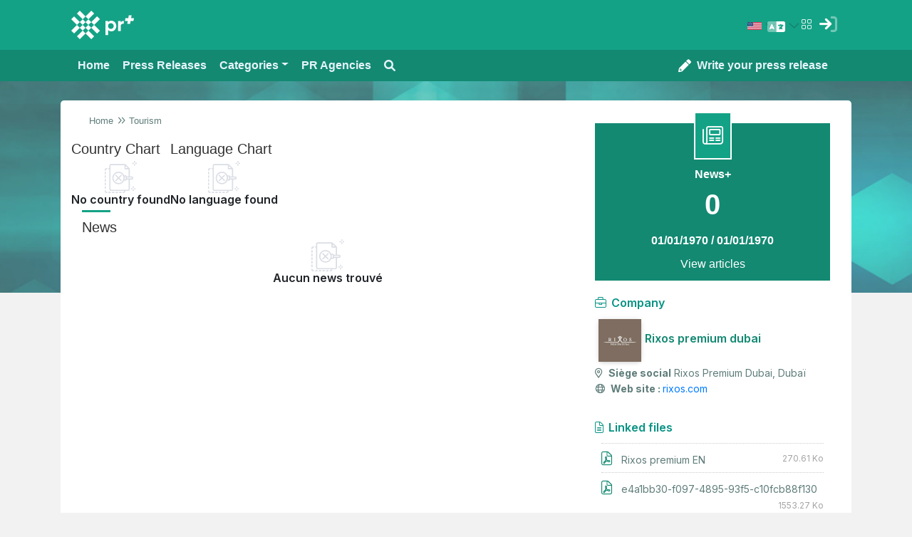

--- FILE ---
content_type: text/html; charset=UTF-8
request_url: https://pr.imperium.plus/pressrelease/ronaldinhos-touch-down-in-dubai-sets-base-at-rixos-premium-dubai/articles/2022-06-30/2022-08-29/GFQQQQRSL/1/GXPRPFFWM
body_size: 1902
content:
<!doctype html>
<html lang="en" >
   <head>
      <link rel="alternate" hreflang="en" />
      <link rel="shortcut icon" href="https://cdn.imperium.plus/apps/imperium.plus/apps_logo/pr/PR_32.ico">
      <!-- ALL font -->
      <link href="https://cdn.imperium.plus/assets/fonts/fontawesome/v6.0.0/fontawesome6/pro/css/all.min.css" rel="stylesheet" type="text/css">

            <link rel="stylesheet" href="https://fonts.googleapis.com/css?family=Inter:300,400,500,600,700"/>
      <!-- ALL style CSS -->
            <link rel="stylesheet" href="/assets/css/min/all-style.css" media="print" onload="this.onload=null;this.removeAttribute('media');">

<link href="https://cdn.jsdelivr.net/npm/select2@4.1.0-rc.0/dist/css/select2.min.css" rel="stylesheet" />
<script src="https://cdn.jsdelivr.net/npm/select2@4.1.0-rc.0/dist/js/select2.min.js"></script>
      <!-- STYLE CSS LANGUE -->
            <link rel="stylesheet" href="/assets/css/min/style.css" type="text/css">
      
      <!-- Responsive CSS (always loaded, or you can add a media query if desired) -->
      <link rel="stylesheet" href="/assets/css/responsive.css">

      <link rel="stylesheet" href="https://cdn.jsdelivr.net/npm/bootstrap@4.6.2/dist/css/bootstrap.min.css">
            <script src="https://cdn.imperium.plus/assets/js/jquery/v3.2.1/jquery.min.js" defer></script>
      
      <script src="https://cdn.imperium.plus/assets/js/ckeditor/4.19.0/ckeditor.js"></script>

      <link rel="icon" href="https://cdn.imperium.plus/apps/imperium.plus/apps_logo/pr/PR_32.ico" />
            <meta http-equiv="X-UA-Compatible" content="IE=edge" />
      <meta name="viewport" content="width=device-width,initial-scale=1.0" />
      <meta http-equiv="content-type" content="text/html; charset=utf-8" />
      <meta name="robots" content="index, follow" />
            <title>News Plus : Ronaldinho's touch down in Dubai, sets base at Rixos Premium</title>
            <meta name="author" content="PR+">
            <meta name="description" content="Brazilian footballing wizard Ronaldinho touches down at Rixos Premium Dubai to enjoy his summer break. Brazilian flair meets Turkish hospitality as t" />
                  <link rel="canonical" href="https://pr.imperium.plus/pressrelease/ronaldinhos-touch-down-in-dubai-sets-base-at-rixos-premium-dubai/articles/2022-06-30/2022-08-29/GFQQQQRSL/1/GXPRPFFWM" />
                  <meta name="keywords" content="Ronaldinho, Rixos Premium Dubai" />
            <meta property="og:site_name" content="PR+" />
            <meta property="og:type" content="article" />
                  <meta property="og:title" content="News Plus : Ronaldinho&#039;s touch down in Dubai, sets base at Rixos Premium" />
                  <meta property="og:url" content="https://pr.imperium.plus/pressrelease/ronaldinhos-touch-down-in-dubai-sets-base-at-rixos-premium-dubai/articles/2022-06-30/2022-08-29/GFQQQQRSL/1/GXPRPFFWM" />
                  <meta property="og:description" content="Brazilian footballing wizard Ronaldinho touches down at Rixos Premium Dubai to enjoy his summer break. Brazilian flair meets Turkish hospitality as t" />
                  <meta property="og:language" content="En" />
                  <meta property="og:image" content="https://doc.imperium.plus/files/media-GRGQG-GFRGLMGL-LLPXR-WSWFF-GFRGLRQGXR-LLPXR-GFRGLRQLRFFF-X-MXGLXWPPXQ" />
                        <meta property="og:image:alt" content="News Plus : Ronaldinho&#039;s touch down in Dubai, sets base at Rixos Premium" />
                  <meta name="twitter:card" content="summary_large_image" />
                  <meta name="twitter:site" content="PR+" />
                  <meta name="twitter:title" content="News Plus : Ronaldinho&#039;s touch down in Dubai, sets base at Rixos Premium" />
                  <meta name="twitter:description" content="Brazilian footballing wizard Ronaldinho touches down at Rixos Premium Dubai to enjoy his summer break. Brazilian flair meets Turkish hospitality as t" />
                  <meta name="twitter:image" content="https://doc.imperium.plus/files/media-GRGQG-GFRGLMGL-LLPXR-WSWFF-GFRGLRQGXR-LLPXR-GFRGLRQLRFFF-X-MXGLXWPPXQ" />
            <meta name="google-site-verification" content="jQO-sYAiq00r8ZPJjGwcxU0nW5qH76sQZYIecs_T-zc" />
      <!-- Google tag (gtag.js) -->
      <script async src="https://www.googletagmanager.com/gtag/js?id=G-2X77DN1CEW"></script>
      <script>
         window.dataLayer = window.dataLayer || [];
         function gtag(){dataLayer.push(arguments);}
         gtag('js', new Date());
         
         gtag('config', 'G-2X77DN1CEW');
      </script>
   </head>
   <body class="home">
      <noscript><iframesrc="https://www.googletagmanager.com/ns.html?id=GTM-W4S446D" height="0" width="0"  style="display:none;visibility:hidden"></iframesrc=></noscript>
      <div id="App"></div>
            <script src="https://cdn.jsdelivr.net/npm/popper.js@1.16.1/dist/umd/popper.min.js" defer></script>
      <script src="https://cdn.jsdelivr.net/npm/bootstrap@4.6.2/dist/js/bootstrap.min.js" defer></script>     
      <script>
         var iwaApiUri ='https://iwa.imperium.plus/';
         var iwaWebsiteId ='5';
         window.locale = "en"
      </script>
      <script src="/build/runtime.544b3ba4.js" defer></script><script src="/build/622.1819d971.js" defer></script><script src="/build/app.519240d3.js" defer></script>
            <script type="application/ld+json">
      {"@context":"https://schema.org","@type":"Article","headline":"News Plus : Ronaldinho's touch down in Dubai, sets base at Rixos Premium","description":"Brazilian footballing wizard Ronaldinho touches down at Rixos Premium Dubai to enjoy his summer break. Brazilian flair meets Turkish hospitality as t","image":"https://doc.imperium.plus/files/media-GRGQG-GFRGLMGL-LLPXR-WSWFF-GFRGLRQGXR-LLPXR-GFRGLRQLRFFF-X-MXGLXWPPXQ","author":{"@type":"Organization","name":"Rixos premium dubai"},"publisher":{"@type":"Organization","name":"PR+","logo":{"@type":"ImageObject","url":"https://pr.imperium.plus/000/images/logo_prplus.jpg"}},"datePublished":"2022-07-05 00:00:00","dateModified":"2022-07-05 00:00:00","mainEntityOfPage":{"@type":"WebPage","@id":"https://pr.imperium.plus/pressrelease/ronaldinhos-touch-down-in-dubai-sets-base-at-rixos-premium-dubai/articles/2022-06-30/2022-08-29/GFQQQQRSL/1/GXPRPFFWM"},"inLanguage":"En","keywords":"Ronaldinho, Rixos Premium Dubai","wordCount":59,"articleSection":"TourismeCommuniqués de presse","articleBody":"Brazilian footballing wizard Ronaldinho touches down at Rixos Premium Dubai to enjoy his summer break. Brazilian flair meets Turkish hospitality as the famed retired footballer, Ronaldinho was seen at the trendy Rixos Premium Dubai.\r\nWell-known all around the world, Ronaldinho is taking in all the sights and sounds of the incredible resort located in the heart of bustling JBR."}
      </script>
         </body>
</html>

--- FILE ---
content_type: text/css
request_url: https://pr.imperium.plus/assets/css/min/style.css
body_size: 17395
content:
 *{-webkit-transition: all 150ms ease-in-out;-moz-transition: all 150ms ease-in-out;-ms-transition: all 150ms ease-in-out;-o-transition: all 150ms ease-in-out;transition: all 150ms ease-in-out;font-family: 'Open Sans', sans-serif;color: #333333;}html{min-height: 100%;height: 100%;}body{min-height: 100%;height: 100%;background-color: #f2f2f2 !important;}#wrapper{min-height: calc(100vh - 220px);height: auto !important;height: 100%;margin: 0 auto;overflow: hidden;}button, input, button:focus, input:focus{outline: none;}p, li{font-size: 13px;}a, strong, span{font-family: inherit;font-size: inherit;color: inherit;}a:hover, a:focus{color: #138972;text-decoration: none;}i{color: inherit;}.form-check-inline{display: inline-block;margin-right: 1rem;}.code_communique{background: #ffffff;padding: 10px;font-size: 16px;text-align: center;border-radius: 5px;}#etap_1{background: #ffffff;}.holder{padding: 30px;margin-top: 15px;}.holder.admin-holder{padding: 15px;}.holder.holder-search{padding: 10px;}.holder:first-child{margin-top: 0;z-index:1;position: relative;}.no-margin{margin: 0 !important;}.row-centered {text-align:center;margin: 0;}.col-centered {display:inline-block;float:none;text-align:left;margin-right:-4px;padding: 0;}@media (max-width: 768px) {.holder {margin: 0;padding: 10px;margin-bottom: 20px;}#articlesList .article {margin:10px 2px;}}h1, h2, h3, h4, h5, h6, .h1, .h2, .h3, .h4, .h5, .h6, .article h3 a{font-family: "Open Sans Condensed","Helvetica Neue",Helvetica,Arial,sans-serif;font-weight: 700;line-height: 1.1;color: inherit;text-decoration: none;}h1, h2, h3, h4, h5, h6, .h1, .h2, .h3, .h4, .h5, .h6, .article h2 a{font-family: "Open Sans Condensed","Helvetica Neue",Helvetica,Arial,sans-serif;font-weight: 700;line-height: 1.1;color: inherit;text-decoration: none;}ul{padding: 0;margin: 0 !important;list-style: none;}.breadcrumb {padding: 0;background-color: #fff !important;}.breadcrumb li{font-size: 14px;font-family: "Open Sans Condensed","Helvetica Neue",Helvetica,Arial,sans-serif;font-weight: 700;color: #666666;display: inline;}.breadcrumb > li + li:before{font-family: "Font Awesome 6 Pro";padding-left: 6px;color: #138972;content: "\f101";font-size: 14.7px;line-height: 1;font-style: normal;font-weight: normal;-webkit-font-smoothing: antialiased;}.breadcrumb li a{color: #000;}.pagination-holder{text-align: center;margin-bottom: 7px;}.pagination {padding-left: 0;}.pagination > li:first-child > a, .pagination > li:first-child > span, .pagination > li:last-child > a, .pagination > li:last-child > span{border-radius: 0;}.pagination > li > a, .pagination > li > span{margin-left: 3px;border-color: #f2f2f2;background: #f2f2f2;font-size: 14px;font-family: "Open Sans Condensed","Helvetica Neue",Helvetica,Arial,sans-serif;font-weight: 700;color: #000;}.pagination > li i{color: #000;}.pagination > li.pagination-pn > a{background: #138972;border-color: #138972;color: #ffffff;}.pagination > li.pagination-pn i{color: #ffffff;}.pagination > .active > a, .pagination > .active > span, .pagination > .active > a:hover, .pagination > .active > span:hover, .pagination > .active > a:focus, .pagination > .active > span:focus{background: #14a286;border-color: #14a286;}.form-control {border: 2px solid #E3EBEF;box-shadow: none;}.form-control:focus{border-color: #57c5b0 !important;}.input-group-addon, .alert, .list-group-item:first-child, .list-group-item:last-child, .modal-content{border-radius: 0;}.btn{border-radius: 0;font-family: "Open Sans Condensed","Helvetica Neue",Helvetica,Arial,sans-serif;font-weight: bold;}.btn-primary {color: #ffffff;background-color: #14a286;border-color: #14a286;}.btn-primary:hover, .btn-primary:focus, .btn-primary:active, .btn-primary:active:focus{background-color: #138972;border-color: #138972;outline: none;}.btn-white {background-color: #57c5b0;border-color: #57c5b0;color: #ffffff;font-size: 16px;border-radius: 5px;}.btn-white:hover, .btn-white:focus{background-color: #3dc1a8;border-color: #3dc1a8;color: #ffffff;}.btn .fa-paper-plane{margin-right: 8px;}.btn-event {background: #f6f7f8 !important;border: 1px solid !important;border-color: #cccccc #c5c6c8 #b6b7b9 !important;font-family: 'Roboto Condensed', sans-serif !important;font-weight: bold !important;font-size: 12px !important;color: #4e5665 !important;padding: 3px 10px !important;border-radius: 1px !important;}.btn-event i{color: #4e5665;font-size: inherit !important;color: inherit !important;}@media (max-width: 768px) {.form-control{width: 100% !important;}}.header-top{min-height: 68px;background: #14a286;padding: 3px 0;}.logo{display: inline-block;padding-top: 10px;}.logo img{height: 40px;}.header-btns{padding-top: 6px;}.header-btns .btn{color: #ffffff;border: 2px solid #4cd8d2;padding: 8px 15px;font: bold 14px/22px arial;}.header-btns .btn.btn-login{background: #19ada7;}.header-btns .btn.btn-register{background: #19ada7;margin-left: -6px;}.header-btns form{display: inline-block;float: left;}.nice-select.ns-select{background: transparent;border-radius: 0;color: #ffffff;font-family: Arial, sans-serif;font-weight: bold;border: 2px solid transparent;margin-right: 5px;}.nice-select.ns-select:after{border-color: #ffffff;top: 54%;}.nice-select.ns-select:active, .nice-select.ns-select.open, .nice-select.ns-select:focus, .nice-select.ns-select:hover{border-color: #4cd8d2;}.nice-select.ns-select .list{border: none;border-radius: 0;}.navbar{border-radius: 0;min-height: auto;margin-bottom: 0;}.navbar-imp{background-color: #138972;z-index: 2;}.navbar-imp .navbar-brand {color: #f7f7f7;}.navbar-imp .navbar-nav > li > a {padding: 10px 12px;color: #e6f4fb;font-weight: bold;font-family: "Open Sans Condensed","Helvetica Neue",Helvetica,Arial,sans-serif;font-size: 16px;}.navbar-imp .navbar-nav.main-nav > li > a.dropdown-toggle {padding: 10px 12px;}.navbar-imp .navbar-nav > li > a:hover, .navbar-imp .navbar-nav > li > a:focus {color: #b8ffd8;background-color: transparent;}.navbar-toggle{margin: 4px 0 0;float: left;}.navbar-toggle .icon-bar {background-color: #79b2eb;}.navbar-form {margin-top: 13px;}.navbar-form .form-control{border-top-left-radius: 2px;border-bottom-left-radius: 2px;min-width: 360px;}.navbar-form .btn{margin-left: -5px;border-top-right-radius: 2px;border-bottom-right-radius: 2px;}.navbar-imp .navbar-nav >li>.dropdown-menu:before {content: '';display: inline-block;border-left: 7px solid transparent;border-right: 7px solid transparent;border-bottom: 7px solid #ccc;border-bottom-color: rgba(0, 0, 0, 0.2);position: absolute;top: -7px;right: 12px }.navbar-imp .navbar-nav >li>.dropdown-menu:after {content: '';display: inline-block;border-left: 6px solid transparent;border-right: 6px solid transparent;border-bottom: 6px solid #ffffff;position: absolute;top: -6px;right: 13px;}.navbar-imp .dropdown.is-hovered .dropdown-menu:after, .navbar-imp .dropdown.is-hovered .dropdown-menu:before{content: none !important;border: none !important;display: none !important;}.navbar-imp .is-hovered.open > a, .navbar-imp .is-hovered.open > a:hover, .navbar-imp .is-hovered.open > a:focus{background: #14a286 !important;border-color: none !important;}.navbar-imp .em{display: inline-block;vertical-align: middle;padding: 7px 10px;position: relative;height: 42px;line-height: 30px;}.navbar-imp .dropdown{display: inline-block;}.navbar-imp .badge{background: #da3e16;position: absolute;top: -1px;right: 3px;font-size: 11px;padding: 3px 5px;z-index: 999;}.navbar-imp .em:hover{background: #056955;}.navbar-imp .em i{font-size: 18px;color: #ffffff;}.top-user.dropdown.open ul.dropdown-menu {margin-left: -117px;}.top-user.show {display: inline-block;}.top-user{display: inline-block;margin-top: 2px;}.top-user .img-circle{width: 35px;height: 35px;overflow: hidden;}.top-user > a {font-family: "Open Sans Condensed","Helvetica Neue",Helvetica,Arial,sans-serif;font-weight: 700;color: #ffffff;text-decoration: none;}.dropdown-menu{border-radius: 0;}.top-user .dropdown-menu a, .is-dropdown a {font-family: "Open Sans Condensed","Helvetica Neue",Helvetica,Arial,sans-serif;font-weight: 700 !important;color: #138972 !important;position: relative;padding: 3px 12px 3px 33px;}.top-user .dropdown-menu i, .top-user .dropdown-menu img {position: absolute;top: 6px;left: 12px;}.top-user .dropdown-menu a:hover{color: #138972;background-color: #dbf3ee;}.dropdown-menu.dropdown-media{min-width: 450px;right: 0;left: auto;border-radius: 0;}.dropdown-menu.dropdown-media:after{content: '';display: inline-block;border-left: 6px solid transparent;border-right: 6px solid transparent;border-bottom: 6px solid #ffffff;position: absolute;top: -6px;right: 15px;}.dropdown-media .medias{max-height: 580px;overflow-y: scroll;}.dropdown-media li{padding: 5px 10px;background: #f6f7f8;border-top: 1px solid #d8deea;}.dropdown-media li:first-child{border-top: none;}.dropdown-media .media-heading{font-size: 14px;margin-bottom: 0;}.dropdown-media .media-body p{font-size: 12px;margin-bottom: 2px;}.dropdown-media .media-body input{display: inline-block;margin-bottom: 2px;margin-right: 3px;vertical-align: middle;}.dropdown-media .media-body .btn-event{padding: 0px 8px !important;}@media (max-width: 768px){#loadcommuniques {margin-top: 30px;}}.footer *{color: #ffffff;}.footer-inside{background: #14a286;padding: 30px 15px;}.footer-logo{display: inline-block;margin-bottom: 15px;}.footer-inside p{font-size: 12px;}.footer-title{margin: 0 0 15px;font-family: "Open Sans", Arial,sans-serif;font-size: 18.2px;line-height: 21.98px;font-weight: 800;}.footer .blockfooterlinks {display: flex;flex-direction: column;justify-content: center;height: 100%;}.footer-nav {display: flex;flex-direction: column;justify-content: center;height: 100%;}.footer-nav li a{font-size: 14px;line-height: 15.4px;font-family: "Open Sans Condensed","Helvetica Neue",Helvetica,Arial,sans-serif;font-weight: 700;letter-spacing: 0.03em;padding: 0 0 0 11px;margin: 0 0 11px 0;color: #fff !important;}.social-links a{display: inline-block;width: 34px;height: 34px;background: #138972;text-align: center;cursor: pointer;}.social-links a i{font-size: 18px;line-height: 36px;color: #cbf5ec;cursor: pointer;}.social-links a:hover{background: #0b6f5b;}.footer-bottom{background: #138972;padding: 8px 15px;}.copyright, .agnecy{font-family: "Open Sans Condensed","Helvetica Neue",Helvetica,Arial,sans-serif;font-size: 14px;font-weight: bold;}.copyright a, .agnecy a{color: #fff !important;}.agnecy img{margin-top: -4px;}.home .main-top{padding-bottom: 48px 0 150px;}.main-top{margin-bottom: -180px;padding: 0px 0 162px 0;}.main-top-ct{padding: 0 250px;}.main-top h1{font-size: 26px;}.main-top h1, .main-top p{color: #ffffff;}.main-top p{font-size: 16px;font-weight: normal;}.main-top-search{width: 80%;margin: 0 auto;padding: 40px 0;padding-top: 22px;}.main-top-search .form-control{height: 58px;box-shadow: none;border-color: #ffffff;border-radius: 0;font-family: "Open Sans Condensed","Helvetica Neue",Helvetica,Arial,sans-serif;font-weight: 700;font-size: 18px;}.main-top-search .input-group-btn .btn{height: 58px;width: 64px;background: #DBF5FF;border-color: transparent;}.main-top-search .input-group-btn .btn-default:hover, .main-top-search .input-group-btn .btn-default:focus{background: #B9EBFF;outline: none;}.main-top-search .input-group-btn i{font-size: 20px;font-weight: bold;}.main-container{padding-bottom: 60px;margin: 0;}.title {color:#027962;font-size: 20px;font-weight: 700;}.titlepopup{font-size: 13px;font-weight: 700;color: #ffffff;white-space: nowrap;width: 95%;overflow: hidden;}.list{border-top: 3px dotted #E3EBEF;}.article{border-top: 4px solid #E3EBEF;position: relative;margin: 0 9px 20px 3%;max-width: 100%;}.article .title_article{font-size: 26px;}.article .description_article{margin-top: 40px;}.article-check{position: absolute;top: 10px;right: 0;padding: 5px 10px;background: #F3F3F3;}.article .article-top{color: #5f7d7a;font-size: 13.5px;font-family: "Open Sans Condensed","Helvetica Neue",Helvetica,Arial,sans-serif;font-weight: 700;line-height: 16.8px;text-transform: uppercase;margin: 0 0 10px -2px;padding: 12px 0 0 2px;display: block;}.article-top.articletopentrep {display: block;background: #eee;padding: 7px;}.article-top.articletopentrep a{color: #5f7d7a;text-decoration: none;display: flex;align-items: center;}.article-top.articletopentrep .lbltopentreprise {font-size: 13px;font-weight: 600;}.article-top.articletopentrep a img {width: 50px;height: auto;}.article .article-top a{color: #5f7d7a;}.article-simple{overflow: hidden;}.list .article{border-top: #E3EBEF solid 2px;}.article:first-child{border: none;}.article h3{width: 100%;font-size: 16.8px;line-height: 22.4px;margin: 5px 0;color: #14a286;}.article h3 a {color: #14a286;}.article h2{width: 100%;font-size: 16.8px;line-height: 22.4px;margin: 5px 0;color: #14a286;}.article h2 a {color: #14a286;}.article p{font-size: 13px;margin-bottom: 0;}.article-infos{margin-bottom: 10px;font-weight: bold;color: gray;}.article-infos a, .article-infos span{font-family: "Open Sans Condensed","Helvetica Neue",Helvetica,Arial,sans-serif;font-size: 14px;display: inline-block;margin-right: 3px;padding: 1px 6px;}.article-infos i {color: #868686;margin-right: 5px;}.article-share-buttons {margin-bottom: 20px;}.article-share-buttons .article-share-item{display: inline-block;float: left;max-width: 160px;margin-right: 5px;margin-bottom: 5px;}.article-like-item{float: right;position: relative;}.article-like-item .btn{padding: 0;}.last-articles{background: #f2f2f2;margin-top: 11px;}.last-articles .article .article-top{border-color: #dadada;}.last-articles .first .article-top{border: none;}.article-sponsored{padding: 0 10px 10px;background: #FEFFE9;border: none;position: relative;}.article-sponsored1{padding: 0 10px 10px;background: #cefff2;border: none;position: relative;}.article-sponsored:before, .article-sponsored1:before{content: "Sponsorisée";display: inline-block;font-family: "Open Sans Condensed","Helvetica Neue",Helvetica,Arial,sans-serif;font-size: 11px;font-weight: bold;padding: 3px;background: #138972;color: #ffffff;position: absolute;top: -10px;right: 4px;}.more-articles {padding: 10px;text-align: right;background: #EFF3F5;}.more-articles a{font-family: "Open Sans Condensed","Helvetica Neue",Helvetica,Arial,sans-serif;font-size: 13px;font-weight: bold;color:#333333;}.last-articles .more-articles{background-color: transparent;}.detail{padding: 0 80px 21px 0;}.detail h2{font-size: 18px;}.detail .article p {text-align: justify;}.detail .article p em{font-style: italic;font-weight: 600;}.detail ul{list-style: circle;margin-bottom: 10px;padding: 0 0 0 10px;}.bleu {background: #1c947d !important;-webkit-box-shadow: inset 0px 0px 123px 5px rgb(19, 137, 114);-moz-box-shadow: inset 0px 0px 123px 5px rgb(19, 137, 114);box-shadow: inset 0px 0px 123px 5px rgb(19, 137, 114);}.bleu * {color: #fff !important;}.bleu .article-infos a, .bleu .article-infos span, .bleu .article-infos i {color: #b7eae1 !important;}.bleu .article .article-top{border-color: #14789C;}@media (max-width: 1200px){.article-infos a, .article-infos span{margin-bottom: 5px;}}@media (max-width: 992px){.detail{padding: 0 1px 21px 0;}.article-infos a, .article-infos span{margin-bottom: 5px;}}@media (max-width: 768px){.main-top-ct{padding: 0;}.main-top-search{width: auto;}.detail{padding: 0;}.bleu .article:first-child .article-top{border-top: 1px solid #0F779C;}}.mot_cle{font-weight: bold;}.alert-list{position: fixed;top: 20px;right: 50%;z-index: 9999;width: 298px;margin-right: 270px;box-shadow: 0 1px 18px -5px #737373;display: none;}.alert-list.open{display: block;}.alert-list strong{font-size: 16px;display: inline-block;padding: 0px 6px;background: #138972;color: #ffffff;}.filter-toggle-cnt{display: none;}.filter-holder{border-top: 1px solid #E3EBEF;padding-bottom: 10px;}.filter-holder:first-child{border-top: none;}.filter-header{font-size: 18px;margin: 10px 0;color: #138972;font-weight: 700;}.filter-item,.listfullindetail{max-height: 100px;overflow: auto;}.filter-item::-webkit-scrollbar,.listfullindetail::-webkit-scrollbar{width: 2px !important;}.filter-item::-webkit-scrollbar-thumb,.listfullindetail::-webkit-scrollbar-thumb {background: #14a286 !important;}.filter-item::-webkit-scrollbar-track,.listfullindetail::-webkit-scrollbar-track {background: #e3e3e3!important;}.filter-item li label{font-weight: normal;}.filter-item li label:hover{text-decoration: underline;}.filter-item li input{margin-right: 5px;margin-bottom: -2px;}@media (max-width: 768px){.filter-toggle-cnt{display: block;}.filter-toggle{display: inline-block;padding: 5px 10px;font-family: "Open Sans Condensed","Helvetica Neue",Helvetica,Arial,sans-serif;font-weight: 700;font-size: 16px;color: #ffffff;background: #138972;float: right;}.filter-toggle i{color: #ffffff;}.filter-toggle:hover, .filter-toggle:focus{color: #ffffff;text-decoration: none;background: #138972;}.filter-holder-cnt{display: none;padding: 0 30px;background: #E9F5F9;margin-top: 15px;}.filter-holder-cnt.is-shown{display: block !important;}.filter-holder{padding: 20px 0;}.filter-item{max-height: none;}.filter-item li{float: left;width: 50%;}.filter-item li label{padding: 3px 0;}}@media (max-width: 450px){.filter-item li{width: 100%;}}.aside-holder{margin-top: 10px;}.grey{background: #f2f2f2;padding: 10px;}.aside-holder:first-child{margin: 0;}.aside-holder h2{font-size: 20px;padding-bottom: 7px;margin: 0 0 1px;color: #138972;margin-top: 22px;}.aside-holder h2 i{margin-right: 8px;}.vartical-nav li{font-family: "Open Sans Condensed","Helvetica Neue",Helvetica,Arial,sans-serif;font-size: 14px;font-weight: bold;padding: 8px 0;border-top: 2px dotted #ccc;}.vartical-nav li:before{content: "";width: 4px;height: 4px;display: inline-block;background: #0095da;margin-right: 10px;vertical-align: middle;}.vartical-nav li:first-child{border: none;}.aside-holder .article{border-top: 3px dotted #C5C5C5;}.aside-holder .article:first-child{border-top: 0;}.login-holder{box-shadow: 0px 0px 16px 7px #EFEFEF;}.login-form{padding: 10px;background: #ffffff;}.login-form-icon{margin-bottom: 15px;padding-bottom: 15px;text-align: center;border-bottom: 2px dashed #138972;}.login-form-icon span{display: block;width: 150px;height: 150px;text-align: center;line-height: 150px;background: #138972;color: #ffffff;font-size: 80px;margin: 0 auto;}.login-form-icon h2{color: #138972;margin: 0 }.login-form .input-group {margin-bottom: 10px;}.login-form .input-group .form-control{border-left: none;font-family: "Open Sans Condensed","Helvetica Neue",Helvetica,Arial,sans-serif;font-weight: 700;}.login-form .input-group-addon{background: #14a286;border-color: #14a286;margin-right: -1px;}.login-form .input-group-addon i{color: #ffffff;}.login-form .links{font-family: "Open Sans Condensed","Helvetica Neue",Helvetica,Arial,sans-serif;font-weight: 700;font-size: 12px;text-align: center;padding: 10px 0;color: #138972;}.admin-actions{background-color: #138972;padding: 10px 0;}.admin-actions .btn i{margin-right: 5px;}.form-top-msg * {color: #ffffff;}.form-top-msg li {display: inline-block;margin-right: 20px;}.form-top-msg p {font-size: 14px;font-weight: 600;}.form-top-msg strong {font-family: "Open Sans Condensed","Helvetica Neue",Helvetica,Arial,sans-serif;font-weight: 700;font-size: 14px;}.main-admin{padding: 15px 0 30px;}.main-admin .hodler{}.admin-search{padding: 15px;background: #14a286;margin-bottom: 0px;position: relative;}.admin-search .btn-white{width: 100%;}.admin-search .form-control{font-family: "Open Sans Condensed","Helvetica Neue",Helvetica,Arial,sans-serif;font-weight: 700;font-size: 14px;border-color: #ffffff;}.admin-search .input-group-btn .btn{background: #a5e8db;border-color: transparent;font-weight: bold;height: 44px;border-bottom-right-radius: 5px;border-top-right-radius: 5px;}.admin-search .input-group-btn i{font-weight: bold;}.table-admin th{font-family: "Open Sans Condensed","Helvetica Neue",Helvetica,Arial,sans-serif;font-size: 16px;font-weight: bold;}.table-admin td{font-family: Arial, sans-serif;font-size: 12px;padding: 8px !important;border-top: 3px solid #E3EBEF !important;vertical-align: middle !important;}.table-admin td i {font-size: 14px;}.table-admin td .td-str {font-family: Arial,sans-serif;font-size: 12px;font-weight: bold;}.table-admin .badge {font-size: 14px;font-weight: normal;padding: 6px 9px;border-radius: 24px;}.table-admin .badge i{font-size: 14px;margin-right: 5px;}.table-admin .badge.primary, .table-custom .badge.primary{background: #26BF7A;}.table-admin .badge.warning , .table-custom .badge.warning{background: #F3B424;}.table-custom-cnt{}.table-custom .table {margin: 0;border-bottom: 1px solid #E3EBEF;}.table-custom .table th{font-family: 'Roboto Condensed', sans-serif;font-size: 14px;font-weight: bold;border-bottom: 2px solid #E3EBEF !important;padding: 8px;}.table-custom .table td{font-family: Arial, sans-serif;font-size: 11px;padding: 3px 12px !important;border-top: 1px solid #D0DCE2 !important;vertical-align: middle !important;}.marq_entre a u{text-decoration: none;}.table-custom .table li{font-size: 11px;display: inline-block;margin-right: 5px;}.table-custom .table h4{margin: 0;font-size: 14px;}.table-custom .table a:hover, .table-custom .table a:focus {text-decoration: none;}.table-custom .table img{display: inline-block !important;}.table-custom tr.disabled{background: #EAEAEA;}.table-custom .disabled *, .social-links .disabled *{color: #A9A9A9 !important;}.table-custom .disabled .badge.primary{background: #D4D4D4;}.social-links .disabled, .social-links .disabled:hover{border-color: #A9A9A9 !important;background: #D4D4D4 !important;color: #A9A9A9 !important;position: relative;}.social-links .disabled span{width: 100%;height: 100%;position: absolute;top: 0;left: 0;background: rgba(0, 0, 0, 0.62);color: #fff !important;font-size: 20px;text-align: center;font-weight: bold;visibility: hidden;}.social-links .disabled:hover span{visibility: visible;cursor: pointer;}.table-custom .social-links a{width: 28px;height: 28px;}.table-custom .social-links i{font-size: 14px;line-height: 29px;}.table-custom .disabled .table-btn{background: #D4D4D4 !important;}.table-custom .disabled a{cursor: default;}.add-img{display: inline-block;position: relative;}.add-img span{width: 100%;height: 100%;line-height: 1;position: absolute;top: 0;left: 0;background: rgba(0, 0, 0, 0.62);color: #fff !important;font-size: 60px;text-align: center;font-weight: bold;visibility: hidden;}.add-img:hover span{visibility: visible;}.table-btn{display: inline-block;width: 25px;height: 25px;line-height: 25px;background: #138972;border-radius: 50%;text-align: center;}.table-btn.remove{background: #EC3F3F;}.table-btn i{color: #ffffff;font-size: 10px;}.table-btn.tb-bloc{width: auto;padding: 0 8px;border-radius: 10px;color: #ffffff;}.admin-sm-blocs{margin-top: 15px;}.admin-sm-bloc{background: #ffffff;position: relative;margin-bottom: 15px;}.admin-sm-bloc .close{position: absolute;top: 1px;right: 6px;font-size: 25px;}.admin-sm-bloc .media, .admin-sm-bloc .media-body{overflow: visible;}.admin-sm-bloc .media-body{padding: 19px 15px 19px 10px;}.admin-sm-bloc .media-heading{font-size: 16px;font-weight: bold;}.admin-sm-bloc .dropdown-menu a{font-size: 12px;}.bloc-filter {padding: 10px;background: #14a286;}.bloc-filter-cnt{padding: 5px;}.bloc-filter-cnt .bloc-filter{padding: 2px;}.bloc-filter .form-control{width: auto;display: inline-block;font-size: 12px;padding: 6px 3px;}.bloc-filter .bf-item{display: inline-block;float: left;margin-left: 5px;}.bloc-filter .form-control, .bloc-filter .btn{height: 35px;}.bloc-filter .title{float: left;color: #ffffff;margin: 0;font-size: 20px;line-height: 29px;}.bloc-filter label{font-family: 'Roboto Condensed', sans-serif;font-size: 16px;font-weight: bold;margin-right: 5px;color: #ffffff;}.form label {font-family: "Open Sans Condensed","Helvetica Neue",Helvetica,Arial,sans-serif;font-size: 16px;font-weight: bold;}.form label small{font-family: "Open Sans", Arial,sans-serif;font-size: 11px;font-weight: normal;color: #ff0000;display: inline-block;margin-left: 8px;}.form .glyphicon-arrow-right{margin-left: 5px;}.form .fa-plus,.form .fa-arrow-alt-circle-right{margin: 0px 5px;}.form .dib{display: inline-block;float: left;margin-right: 5px;border-radius: 5px;height: 44px;}.form-message{padding: 30px;background: #d2f1eb;border: 1px solid #aad4cc;}.form-message h2, .form-message h4, .form-message p, .form-message li{color: #138972;}.form-message h2, .form-message h4{margin-top: 0;}.form-message ul{list-style: square;padding-left: 20px;}.form-message ul li{padding: 5px 0;}.add-steps {margin: -30px;}.add-steps-header{background: #ffffff;border-radius: 5px;padding:0px 30px;margin-bottom: 10px;}.add-steps-header button{display: inline-block;float: left;border-bottom: 2px solid #138972;width: 20%;font-family: Arial, sans-serif;font-family: "Open Sans Condensed","Helvetica Neue",Helvetica,Arial,sans-serif;font-size: 14px;font-weight: bold;text-align: center;color: #138972;padding: 30px 0px;opacity: 0.5;overflow: hidden;background: #ffffff;border: none;}.add-steps-header button:hover,.no_dis{text-decoration: none;opacity: 1 !important;}.add-steps-header button:first-child{border-left: none;}.add-steps-header span{display: inline-block;width: 70px;height: 70px;border: 1px solid #138972;border-radius: 50%;font-size: 30px;margin-bottom: 8px;}.add-steps-header span i{color: #138972;line-height: 70px;opacity: 1;}.add-steps-header button.active{color: #138972;border-color: #138972;opacity: 1;}.add-steps-header button.active span {background: #138972;}.add-steps-header button.active i{color: #ffffff;}.add-steps-body {padding: 30px;background: #ffffff;border-radius: 5px;}.table-added{background: #EFF6F9;}.table-added .table-admin td{border-color: #FFFFFF !important;}@media (max-width: 768px) {.bloc-filter .bf-item{display: block;float: none;}.bloc-filter .pull-right{float: none !important;}.bloc-filter .btn{width: 100%;margin-top: 5px;}.add-steps{margin: -15px !important;}.admin-search .btn-white{margin-top: 10px;}.table-custom-cnt{margin: 0;}.table thead, .table-custom .table thead {display: none;}.table tr, .table-custom .table tr {border-bottom: 2px solid #ddd;}.table td, .table-custom .table td {display: block;font-size: 13px;position: relative;padding: 7px 12px 7px 40% !important;border-top: 1px solid #E3EBEF !important;}.table td:last-child, .table-custom .table td:last-child {border-bottom: 0;}.table td:before, .table-custom .table td:before {content: attr(data-label);text-transform: uppercase;font-weight: bold;display: inline-block;position: absolute;top: 10px;left: 10px;width: 40%;font-family: "Open Sans Condensed","Helvetica Neue",Helvetica,Arial,sans-serif;font-weight: bold;font-size: 14px;}}.icon-circle{display: inline-block;border-radius: 50%;width: 150px;height: 150px;line-height: 200px;background: #138972;text-align: center;}.img-circle{display: inline-block;border-radius: 50%;width: 150px;height: 150px;line-height: 150px;background: #138972;text-align: center;}.img-circle img{width: 100px;}.alert-holder h2{margin-bottom: 3px;}.alert-holder p{display: block;font-family: "Open Sans Condensed","Helvetica Neue",Helvetica,Arial,sans-serif;font-weight: 300;font-size: 20px;margin-bottom: 10px;}.icon-circle i{font-size: 84px;color: #ffffff;}.success .icon-circle{background: #14a286;}.alert-holder .alert{border-radius: 0;background: #6cd2be;border-color: #4cad9a;}.alert-holder .alert p{font-weight: 700;font-size: 18px;color: #ffffff;}.alert-holder .alert i{font-size: 30px;margin-bottom: 10px;color: #ffffff;}.holder-form{width: 340px;margin: 0 auto;}.empty .alert-holder{margin-top: 20px;background: #E9F5FB;padding: 30px 10px;}.empty .icon-circle{line-height: 215px;}@media (max-width: 450px) {.holder-form{width: 100%;}}.container_autocomplet{min-height: 1px;background: white;position: relative;border: 2px solid #E3EBEF;}.container_autocomplet .form-control{border: none;}.container_autocomplet .data{position: absolute;width: 100%;left: 0;background: #ffffff;border: 2px solid #E3EBEF;border-top: none;z-index: 999;}.result{padding: 0px;margin: 2px;cursor: pointer;padding: 5px 8px;}.result:hover{background: #E3EBEF;}table.dataTable thead th, table.dataTable thead td{border-bottom: none;}table.dataTable.no-footer{border-bottom: none;}table.dataTable.stripe tbody tr.odd, table.dataTable.display tbody tr.odd{background: none;}.alert{font-family: "Open Sans Condensed","Helvetica Neue",Helvetica,Arial,sans-serif;font-size: 14px;font-weight: bold;}.articles-nbr .alert a{text-decoration: underline;}.articles-nbr [class*="col-sm"]{text-align: center;}.articles-nbr-bloc{position: relative;padding: 20px;margin-top: 120px;background: #138972;border: 2px solid #138972;min-height: 243px;}.articles-nbr-bloc i{color: #ffffff;background: #14a286;font-size: 70pt;padding: 30px;margin-top: -92px;margin-bottom: 18px;min-width: 160px;border: 2px solid #ffffff;}.articles-nbr-bloc p{font-family: "Open Sans Condensed","Helvetica Neue",Helvetica,Arial,sans-serif;font-size: 20px;font-weight: bold;color: #ffffff;line-height: 42px;margin: 0;}.articles-nbr-bloc strong{font-size: 80px;display: inline-block;margin-top: 8px;}.clipping-nbr-bloc{position: relative;padding: 9px;margin-top: 22px;background: #138972;border: 2px solid #138972;min-height: auto;text-align: center;}.clipping-nbr-bloc i{box-align: center;color: #ffffff;background: #14a286;font-size: 22pt;padding: 10px;margin-top: -200px;border: 2px solid #ffffff;}.clipping-nbr-bloc p{text-align: center;font-family: "Open Sans Condensed","Helvetica Neue",Helvetica,Arial,sans-serif;font-size: 16px;font-weight: bold;color: #ffffff;line-height: 42px;margin: 0;}.clipping-nbr-bloc strong{text-align: center;font-size: 40px;display: inline-block;}.list-difusion .btn-primary{margin-bottom: 10px;}.list-difusion .btn-link{margin: 0;padding: 0;color: #333;}.list-difusion .list-group-item{font-family: "Open Sans Condensed","Helvetica Neue",Helvetica,Arial,sans-serif;font-size: 14px;font-weight: bold;}.list-difusion .list-group-item.active *{color: #ffffff;}.btn-remove{color: #FF2B2B !important;}.list-group-item .btn-remove{visibility: hidden;}.list-group-item:hover .btn-remove{visibility: visible;}.list-diffusion-contact h2{margin: 0 0 30px;}.list-btns{margin-top: 20px;background: #f3f3f3;padding: 10px 15px;}.ldc-contact-name{border-top: 2px solid #138972;border-bottom: 2px solid #138972;}.ldc-contact-name li{padding: 0;}.ldc-contact-name li a{display: inline-block;text-transform: uppercase;text-decoration: none !important;padding: 0 3px;font-family: "Open Sans Condensed","Helvetica Neue",Helvetica,Arial,sans-serif;font-weight: bold;}.ldc-contact-name li a.active, .ldc-contact-name li a:hover{background: #138972;color: #ffffff;}.ldc-contact-item{margin-bottom: 10px;}.ldc-contact-item li:first-child ,.ldc-partenaire-item li {display: flex;align-items: center;}.listcomtags {max-height: 200px;overflow: auto;}.listcomtags::-webkit-scrollbar {width: 1px;}.listcomtags::-webkit-scrollbar-track {background: #f1f1f1;}.listcomtags::-webkit-scrollbar-thumb {background: #888;}.listcomtags::-webkit-scrollbar-thumb:hover {background: #555;}.ldc-contact-item li a i {color: #14a286;}.ldc-contact-item .media{margin: 10px 0 0;padding-bottom: 10px;border-bottom: 1px solid #E6E6E6;position: relative;}.ldc-contact-item .media .btn-remove{position: absolute;top: 10px;right: 0;}.ldc-contact-item .media-object{border-radius: 50%;}.ldc-contact-item .media-body p{margin-bottom: 0;font-size: 12px;}.ldc-contact-item .btn .glyphicon-plus{margin-right: 0;}.ldc-contact-item .h5-contact-right{display: inline-block;}.h5-contact-right a {text-decoration: none;font-size: 14px;font-weight: 600;color: #138972;}.image-contact-right{width: 60px;height: auto;border: 2px solid #138972;margin-right: 5px;margin-bottom: 5px;overflow: hidden;}.bannier-right a img{width: 100%;max-width: 248px;}.aside-holder .articles .article{margin: 0 9px 9px 9px;}.aside-holder .article h3{color: #000000;font-size: 13.8px;}.aside-holder .article h3 a i{color: #138972;font-size: 20px;margin-right: 5px;}.aside-holder .article h2{color: #000000;font-size: 13.8px;}.aside-holder .article h2 a i{color: #138972;font-size: 20px;margin-right: 5px;}.alert-dismissable .close, .alert-dismissible .close{right: auto !important;}.dropzone{border-color: #57c3ae !important;}.dropzone .dz-message{color: #57c3ae !important;}.alert-info {color: #138972;background-color: #ecfffb;border-color: #9be0d3;}.list-group-item.active, .list-group-item.active:hover, .list-group-item.active:focus{background-color: #14a286 !important;border-color: #14a286 !important;}.pagination > li > a:hover, .pagination > li > span:hover, .pagination > li > a:focus, .pagination > li > span:focus{color: #138972 !important;}.modal-choose{display: -ms-flex;display: flex;-ms-flex: wrap;flex: wrap;background: #ecfbfe;padding: 20px;}.modal-choose .mc-bloc{display: block;width: 50%;background: #000;border-radius: 8px;padding: 10px;color: #ffffff;font-family: "Open Sans Condensed","Helvetica Neue",Helvetica,Arial,sans-serif;font-size: 16px;font-weight: bold;text-align: center;text-decoration: none !important;}.modal-choose .mc-bloc:first-child{background: #02b3e4;margin-right: 10px;}.modal-choose .mc-bloc:last-child{background: #3dcebd;margin-left: 10px;}.modal-choose .mc-bloc *{color: #ffffff;}.mc-option{padding: 30px;display: none;}.mc-option .dropzone{min-height: 120px;max-height: 120px;}.mc-option .dropzone .dz-message{margin: 1em 0;font-size: 16px;font-family: "Open Sans Condensed","Helvetica Neue",Helvetica,Arial,sans-serif;font-weight: bold;}.modal-choose-holder .close{position: absolute;top: -15px;right: -11px;background: #ffffff;opacity: 1;width: 30px;height: 30px;border-radius: 50%;box-shadow: -1px 1px 10px 0px rgba(0, 0, 0, 0.26);}@media (min-width: 768px){.modal-choose-holder.modal-dialog {margin: 130px auto;}}@media (max-width: 768px){.modal-choose{display: block;}.modal-choose .mc-bloc{width: 100%;margin: 0 0 10px !important;}.modal-choose-holder.modal-dialog {margin: 130px auto;}}.animated {-webkit-animation-duration: 1s;animation-duration: 1s;-webkit-animation-fill-mode: both;animation-fill-mode: both;}.animated.infinite {-webkit-animation-iteration-count: infinite;animation-iteration-count: infinite;}.animated.hinge {-webkit-animation-duration: 2s;animation-duration: 2s;}@-webkit-keyframes bounceIn {0%, 20%, 40%, 60%, 80%, 100% {-webkit-transition-timing-function: cubic-bezier(0.215, 0.610, 0.355, 1.000);transition-timing-function: cubic-bezier(0.215, 0.610, 0.355, 1.000);}0% {opacity: 0;-webkit-transform: scale3d(.3, .3, .3);transform: scale3d(.3, .3, .3);}20% {-webkit-transform: scale3d(1.1, 1.1, 1.1);transform: scale3d(1.1, 1.1, 1.1);}40% {-webkit-transform: scale3d(.9, .9, .9);transform: scale3d(.9, .9, .9);}60% {opacity: 1;-webkit-transform: scale3d(1.03, 1.03, 1.03);transform: scale3d(1.03, 1.03, 1.03);}80% {-webkit-transform: scale3d(.97, .97, .97);transform: scale3d(.97, .97, .97);}100% {opacity: 1;-webkit-transform: scale3d(1, 1, 1);transform: scale3d(1, 1, 1);}}@keyframes bounceIn {0%, 20%, 40%, 60%, 80%, 100% {-webkit-transition-timing-function: cubic-bezier(0.215, 0.610, 0.355, 1.000);transition-timing-function: cubic-bezier(0.215, 0.610, 0.355, 1.000);}0% {opacity: 0;-webkit-transform: scale3d(.3, .3, .3);transform: scale3d(.3, .3, .3);}20% {-webkit-transform: scale3d(1.1, 1.1, 1.1);transform: scale3d(1.1, 1.1, 1.1);}40% {-webkit-transform: scale3d(.9, .9, .9);transform: scale3d(.9, .9, .9);}60% {opacity: 1;-webkit-transform: scale3d(1.03, 1.03, 1.03);transform: scale3d(1.03, 1.03, 1.03);}80% {-webkit-transform: scale3d(.97, .97, .97);transform: scale3d(.97, .97, .97);}100% {opacity: 1;-webkit-transform: scale3d(1, 1, 1);transform: scale3d(1, 1, 1);}}.bounceIn {-webkit-animation-name: bounceIn;animation-name: bounceIn;-webkit-animation-duration: .75s;animation-duration: .75s;}.tags-width{width: 100%;}.badg-color{background-color: #138972;}.badge_tagg{color: #000;font-family: "Open Sans Condensed","Helvetica Neue",Helvetica,Arial,sans-serif;font-weight: 700;}.alerts{padding: 5px;font-size: 15px;font-weight: normal;}.tag{background-color: #138972;border-radius: 3px 0 0 3px;color: #999;display: inline-block;height: 26px;line-height: 26px;padding: 0 20px 0 23px;position: relative;margin: 0 10px 10px 0;text-decoration: none;-webkit-transition: color 0.2s;margin-bottom: 7px;}.tag::before {background: #ffffff;border-radius: 10px;box-shadow: inset 0 1px rgba(0, 0, 0, 0.25);content: '';height: 6px;left: 10px;position: absolute;width: 6px;top: 10px;}.tag::after {background: #ffffff;border-bottom: 13px solid transparent;border-left: 10px solid #138972;border-top: 13px solid transparent;content: '';position: absolute;right: 0;top: 0;}.tag:hover {color: #b8ffd8;}.tag:hover::after {color: #b8ffd8;}.shadow{box-shadow: inset 0 1px 1px rgba(0, 0, 0, 0.075);}a.non-class:hover , a.non-class:focus {text-decoration: none;color: white;}.modfiaussi {display: -webkit-inline-box;}.text-center{text-align: center;}.activehadi {border-color: #57c5b0 !important;}button.set.btn.btn-primary.pull-right {margin-right: 4px;}.grouper {padding-top: 6px;padding-bottom: 6px;display: grid;border-radius: 5px;border: 1px solid #ccc;padding: 20px;}.table-cat{margin: 20px 0px;}.to_right{float : right }.colorbtn,.etape_entremarq {color: #ffffff;background-color: #14a286;border-color: #138972;font-size: 14px;border-radius: 5px;padding: 5px 10px;}.colorbtn:hover ,.colorbtn:focus,.etape_entremarq:hover {background-color: #138972;border-color: #14a286;color: #ffffff;}.centerit {text-align: center;}.marginright{margin-right: 5px;}ul.ul_header li.dropdown.notification-list a i {color: white;font-size: 19px;margin-top: 2px;}ul.ul_header {display: -webkit-inline-box;}ul.ul_header li.dropdown.notification-list {padding: 12px;}li.dropdown.notification-list .dropdown-menu.dropdown-menu-right.dropdown-lg {min-width: 233px;margin-right: -58px;}.notification-list .notify-item {padding: 10px 20px;text-align: center;color: #14a286;font-weight: 700;}.apps.dropdown-menu.dropdown-menu-right.dropdown-lg {min-width: 288px !important;}.notification-list .notify-item {padding: 10px 20px !important;text-align: center !important;display: block;}.notification-list .noti-title {background-color: #ffffff !important;padding: 7px 20px;}span.float-right {float: right;}ul.media_ul.dropdown-menu.is-dropdown.dropdown-media {max-width: 226px;}.footer .newsletter {display: flex;flex-direction: column;align-items: center;justify-content: center;height: 100%;}footer.footer li.dropdown.notification-list.hide-phone {padding-left: 10px;padding-right: 10px;}footer.footer li.dropdown.notification-list.hide-phone .dropdown-menu.dropdown-menu-center a {color: #138972;margin-left: 8px;}footer.footer li.dropdown.notification-list.hide-phone .dropdown-menu.dropdown-menu-center {min-width: 184px;}@media (max-width: 647px) {ul.list-unstyled.mb-0 {display: inline-block !important;}footer.footer li.dropdown.notification-list.hide-phone .dropdown-menu.dropdown-menu-center {min-width: 184px;margin-left: 38px;}}footer.footer li.dropdown.notification-list.hide-phone a.nav-link.dropdown-toggle.waves-effect.nav-user:hover, footer.footer li.dropdown.notification-list.hide-phone a.nav-link.dropdown-toggle.waves-effect.nav-user:focus {color: white;}.title-categories{font-size: 20px;margin-bottom: 0px;text-align: center;background: #14a286;color: #ffffff;padding: 6px 0;border-top-left-radius: 5px;border-top-right-radius: 5px;}.articles{}.title-dernierscomm{font-size: 24px;margin-bottom: 20px;color: #138972;text-transform: uppercase;}.article-home{border-top:0px !important;width: 48%;background: #f2f2f2;padding: 0 10px;float: left;margin: 0 5px;margin-bottom: 10px;min-height: 146px;}.article-infos-home{position: absolute;bottom: 0px;display: block;width: 95%;}.like-share-icon{float: right;}.like-share-icon a{padding: 0px;font-size: 18px;}.like-share-icon a i{color: #15a286;margin-left: 8px !important;margin-right: 0px !important;cursor: pointer;}.like-share-icon a i:hover{opacity: 0.7;}.like-share-icon div i{color: #15a286;margin-left: 8px !important;margin-right: 0px !important;cursor: pointer;font-size: 17px;}.like-share-icon div i:hover{opacity: 0.7;}.tooltip-share-selector{float:right;}.tooltip-share-selector-span{margin: 0px !important;padding-top: 3px !important;}.more-articles-home {padding: 10px;text-align: right;color: #14a286;display: block;background: #EFF3F5;}.more-articles-home a{font-family: "Open Sans Condensed","Helvetica Neue",Helvetica,Arial,sans-serif;font-size: 14px;font-weight: bold;}.more-articles-home a i{margin-right:10px;}.more-articles-home a:hover{text-decoration: none !important;}.footer .container-fluid a:hover{color: #ffffff !important;}.div-list-app{height: 242px;max-height: 242px;overflow-y: auto;}ul.list-apps {padding-left: 15px !important;}ul.list-apps li {display: -webkit-inline-box;text-align: center;width: 32%;}.div-list-app::-webkit-scrollbar{width: 5px !important;}.div-list-app::-webkit-scrollbar-thumb {background: #14a286 !important;}.div-list-app::-webkit-scrollbar-track {background: #e3e3e3!important;}.navbar-imp .is-hovered .dropdown-menu{background: #ffffff;border: none;width: 600px;top: 30px;border-top: 1px solid #087963;padding: 0px;}.navbar-imp .is-hovered .dropdown-menu a{font-weight: bold;font-family: "Open Sans Condensed","Helvetica Neue",Helvetica,Arial,sans-serif;font-size: 13px;color: #333333;padding: 5px 0;}.navbar-imp .is-hovered .dropdown-menu a:hover, .navbar-imp .is-hovered .dropdown-menu a:focus{background: #14a286;color: #ffffff;}#navbar-collapse .nav .dropdown .dropdown-menu li{float: left;width: 25%;text-align: center;}.flechmenu {position: absolute;width: 0px;height: 0px;border-style: solid;border-width: 0px 6px 10px 6px;border-color: transparent transparent #fff transparent;top: -10px;left: 15px;}.navbar-toggle .icon-bar {background-color: #ffffff;}#tableAdmin_wrapper .row:first-child, #tableAdmin_wrapper .row:last-child, #DataTables_Table_0_wrapper .row:first-child, #DataTables_Table_0_wrapper .row:last-child{margin: 20px;font-weight: bold !important;}div.dataTables_wrapper div.dataTables_length label, div.dataTables_wrapper div.dataTables_filter label{font-weight: bold !important;}.table-admin{font-weight: 600 !important;}.table-btn .glyphicon{margin-top: 5px;}.table-hover > tbody > tr:hover {background-color: #f0eeee !important;}@media (max-width: 767px){#wrapper{min-height: calc(100vh - 290px);}.flechmenu {display: none;}.footer-nav {padding-top: 11px;align-items:center;}.navbar-imp .is-hovered .dropdown-menu a {color: #ffffff;}}@media (max-width: 425px){#navbar-collapse .nav .dropdown .dropdown-menu li {width: 50%;}#tableAdmin_wrapper .row:first-child, #tableAdmin_wrapper .row:last-child, #DataTables_Table_0_wrapper .row:first-child, #DataTables_Table_0_wrapper .row:last-child{margin-left: -43px;}.footer-nav{margin: 15px;}.footer-nav li a{display: block;width: 100%;text-align: center;}.footer-inside{text-align: center;}}@media (max-width: 593px){.article-home{width: 100%;}}.lien-voir-plus-d-article{background: #0c6856;color:#ffffff;padding: 5px 15px;display: block;font-weight: bold;text-transform: uppercase;text-decoration: none;}.lien-voir-plus-d-article:hover {text-decoration: none;background: #0d6f5c;color: #ffffff;}@media (min-width: 768px){.modal-dialog {width: 517px;margin: 30px auto;}}.modal-body{color: #000000 !important;}.modal-footer {}.share-company{float: left;}.share-company-button{float: right;margin-top: 5px;}.share-company-text{float: left;color: #000000;font-weight: bold;margin-right: 20px;margin-top: 10px;}.share-company-icon{float: left;}.share-company-icon a{color: #97dea7;font-size: 30px;display: inline-block;width: 30px;text-align: center;}.share-company-icon a:hover{opacity: 0.7;}footer.footer li.dropdown.notification-list.hide-phone .dropdown-menu.dropdown-menu-center a:hover {color: #138972 !important;}.footer .dropdown-menu-center{text-align: center;}.slideshow {position: absolute;width: 100%;height: 300px;overflow: hidden;z-index: -1;margin-top: -18px;}.slideshow-image {position: absolute;width: 100%;height: 100%;background: no-repeat 50% 50%;background-size: cover;-webkit-animation-name: kenburns;animation-name: kenburns;-webkit-animation-timing-function: linear;animation-timing-function: linear;-webkit-animation-iteration-count: infinite;animation-iteration-count: infinite;-webkit-animation-duration: 20s;animation-duration: 20s;opacity: 1;-webkit-transform: scale(1.2);transform: scale(1.2);}.slideshow-image:nth-child(1) {-webkit-animation-name: kenburns-1;animation-name: kenburns-1;z-index: 4;}.slideshow-image:nth-child(2) {-webkit-animation-name: kenburns-2;animation-name: kenburns-2;z-index: 3;}.slideshow-image:nth-child(3) {-webkit-animation-name: kenburns-3;animation-name: kenburns-3;z-index: 2;}.slideshow-image:nth-child(4) {-webkit-animation-name: kenburns-4;animation-name: kenburns-4;z-index: 1;}.slideshow-image:nth-child(5) {-webkit-animation-name: kenburns-5;animation-name: kenburns-5;z-index: 0;}@-webkit-keyframes kenburns-1 {0% {opacity: 1;-webkit-transform: scale(1.2);transform: scale(1.2);}5% {opacity: 1;}15% {opacity: 1;}25% {opacity: 0;-webkit-transform: scale(1);transform: scale(1);}100% {opacity: 0;-webkit-transform: scale(1.2);transform: scale(1.2);}95% {opacity: 0;-webkit-transform: scale(1.24);transform: scale(1.24);}100% {opacity: 1;}}@keyframes kenburns-1 {0% {opacity: 1;-webkit-transform: scale(1.2);transform: scale(1.2);}5% {opacity: 1;}15% {opacity: 1;}25% {opacity: 0;-webkit-transform: scale(1);transform: scale(1);}100% {opacity: 0;-webkit-transform: scale(1.2);transform: scale(1.2);}95% {opacity: 0;-webkit-transform: scale(1.24);transform: scale(1.24);}100% {opacity: 1;}}@-webkit-keyframes kenburns-2 {15% {opacity: 1;-webkit-transform: scale(1.2);transform: scale(1.2);}25% {opacity: 1;}35% {opacity: 1;}45% {opacity: 0;-webkit-transform: scale(1);transform: scale(1);}100% {opacity: 0;-webkit-transform: scale(1.2);transform: scale(1.2);}}@keyframes kenburns-2 {15% {opacity: 1;-webkit-transform: scale(1.2);transform: scale(1.2);}25% {opacity: 1;}35% {opacity: 1;}45% {opacity: 0;-webkit-transform: scale(1);transform: scale(1);}100% {opacity: 0;-webkit-transform: scale(1.2);transform: scale(1.2);}}@-webkit-keyframes kenburns-3 {35% {opacity: 1;-webkit-transform: scale(1.2);transform: scale(1.2);}45% {opacity: 1;}55% {opacity: 1;}65% {opacity: 0;-webkit-transform: scale(1);transform: scale(1);}100% {opacity: 0;-webkit-transform: scale(1.2);transform: scale(1.2);}}@keyframes kenburns-3 {35% {opacity: 1;-webkit-transform: scale(1.2);transform: scale(1.2);}45% {opacity: 1;}55% {opacity: 1;}65% {opacity: 0;-webkit-transform: scale(1);transform: scale(1);}100% {opacity: 0;-webkit-transform: scale(1.2);transform: scale(1.2);}}@-webkit-keyframes kenburns-4 {55% {opacity: 1;-webkit-transform: scale(1.2);transform: scale(1.2);}65% {opacity: 1;}75% {opacity: 1;}85% {opacity: 0;-webkit-transform: scale(1);transform: scale(1);}100% {opacity: 0;-webkit-transform: scale(1.2);transform: scale(1.2);}}@keyframes kenburns-4 {55% {opacity: 1;-webkit-transform: scale(1.2);transform: scale(1.2);}65% {opacity: 1;}75% {opacity: 1;}85% {opacity: 0;-webkit-transform: scale(1);transform: scale(1);}100% {opacity: 0;-webkit-transform: scale(1.2);transform: scale(1.2);}}@-webkit-keyframes kenburns-5 {75% {opacity: 1;-webkit-transform: scale(1.2);transform: scale(1.2);}85% {opacity: 1;}95% {opacity: 1;}100% {opacity: 0;-webkit-transform: scale(1);transform: scale(1);}}@keyframes kenburns-5 {75% {opacity: 1;-webkit-transform: scale(1.2);transform: scale(1.2);}85% {opacity: 1;}95% {opacity: 1;}100% {opacity: 0;-webkit-transform: scale(1);transform: scale(1);}}img.imglink {max-width: 175px;}div#tags {border: 2px solid #8080803d;padding: 12px 17px;margin-top: 23px;}#close_tags {margin-right: -18px;z-index: 99;margin-top: -12px;background: #a29a9a;padding: 0px;padding-left: 5px;padding-right: 5px;color: #ffffff;float: right;transition: .2s;cursor: pointer;}.addtags,.addtagsM {margin-top: -31px;margin-right: -10px;background-color: mediumpurple;color: white;}.span_tags {border-radius: 4;padding: 2px 4px;border: 1px solid;top: -7px;right: 10px;border-radius: 30px;padding: 2px 10px;color: #ffffff;background: #000;margin: 0 1px;display: inline-block;}a.remove_tags , a.remove_tagsM {color: red;cursor: pointer;}#langues{}.login-ct{padding: 20px ;margin-top: 40px;margin-bottom: 20px;box-shadow: 0 0 10px;}.ui-autocomplete{background-color: #ffffff;padding: 10px;box-shadow: 0 0 5px;max-width: 30%;height: 200px;overflow-y: scroll;overflow-x: hidden;}.ui-autocomplete li:hover{color: #138972;}.white{color: #ffffff;}.pro-menu{text-align: center;}.add-steps-header-mod{background: #ffffff;border-radius: 5px;padding: 0px 30px;margin-bottom: 10px;}.add-steps-header-mod a{display: inline-block;float: left;width: 16.668%;font-family: Arial, sans-serif;font-family: "Open Sans Condensed","Helvetica Neue",Helvetica,Arial,sans-serif;font-size: 14px;font-weight: bold;text-align: center;color: #138972;background: #ffffff;padding: 30px 0px;border:none;}.add-steps-header-mod a:hover{text-decoration: none;}.add-steps-header-mod a:first-child{border-left: none;}.add-steps-header-mod span{display: inline-block;width: 70px;height: 70px;border: 1px solid #138972;border-radius: 50%;font-size: 30px;margin-bottom: 8px;}.add-steps-header-mod span i{color: #138972;line-height: 70px;}.add-steps-header-mod a.active{background: #ffffff;color: #138972;border-color: #138972;}.add-steps-header-mod a.active span {background: #138972;}.add-steps-header-mod a.active i{color: #ffffff;}.searchcache{display: none;}.head_communique{width: 100%;min-height: 100px;background: #f9f9f9;margin-bottom: 30px;padding: 15px;}.head_communique h1{margin: 0;font-size: 22px;}.head_communique .company__date{font-size: 11px;margin-top: 10px;color: #828080;}.head_communique .company__date span{display: inline-block;margin-right: 10px;}.head_communique .company__date span i{font-size: 9px;}.head_communique .separate:before{display: block;content: '';width: 65px;height: 6px;background: #14a286;border-top-right-radius: 3px;border-bottom-right-radius: 3px;margin: 12px 0;}.body_historique{padding: 0 1px;}.body_historique h2{font-size: 20px;margin: 0;color: #14a286;margin-bottom: 20px;}.admin-search.cm{padding: 1px;}.list-difusion-with-scroll{padding-right: 10px;height: 410px;overflow-y: auto;}.list-difusion-with-scroll::-webkit-scrollbar {width: 6px;}.list-difusion-with-scroll::-webkit-scrollbar-track {background: #f1f1f1;}.list-difusion-with-scroll::-webkit-scrollbar-thumb {background: #888;}.list-difusion-with-scroll::-webkit-scrollbar-thumb:hover {background: #555;}.body_steps_add_edition h2{font-size: 20px;color: #14a286;margin-bottom: 20px;margin-top: 0;}.body_steps_add_edition .ul_steps{margin: 0;}.body_steps_add_edition .ul_steps li{padding: 0;}.body_steps_add_edition .ul_steps li > div{height: 50px;background: #edeff0;line-height: 50px;text-align: center;border-top-left-radius: 5px;border-bottom-left-radius: 5px;color: #2c3f4c;font-size: 18px;font-weight: 600;position: relative;}.body_steps_add_edition .ul_steps li:last-child > div{border-top-left-radius: 0;border-bottom-left-radius: 0;border-top-right-radius: 5px;border-bottom-right-radius: 5px;}.body_steps_add_edition .ul_steps li > div > span{display: block;position: absolute;width: 50px;height: 50px;background: #edeff0;right: -25px;z-index: 98;top: 0;overflow: hidden;}.body_steps_add_edition .ul_steps li > div > span:after{content: '';display: block;position: absolute;width: 44px;height: 44px;background: #edeff0;left: -23px;z-index: 98;top: 4px;transform: rotate(45deg);border-top: 3px solid #ffffff;border-right: 3px solid #ffffff;}.body_steps_add_edition .ul_steps li > div.selected > span:after, .body_steps_add_edition .ul_steps li > div.selected{background: #14a286;color: #ffffff;}.body_steps_add_edition .form_first_step, .body_steps_add_edition .form_second_step{margin-top: 25px;}.body_steps_add_edition .form_first_step textarea{margin-bottom: 10px;}.body_steps_add_edition .form_first_step input{height: 45px;margin-bottom: 10px;}.body_steps_add_edition .ul_steps li > div:not(.selected) > span{background: #14a286;}.form_second_step ul{margin: 0;}.form_second_step .btnbg {font-size: 14px;}.ul_steps.step3 li:first-child span{background: #edeff0 !important;}.form_third_step{border: 1px solid #f2f2f2;margin-top: 25px;padding: 25px;text-align: center;border-radius: 5px;min-height: 200px;}.form_third_step h4{margin: 0;margin-bottom: 20px;}.ul_steps.step1 li:nth-child(2) span{background: #edeff0 !important;}@media (max-width: 425px){#tableAdmin_wrapper .row:first-child{font-size: 12px;}div.dataTables_wrapper div.dataTables_filter input {width: 80% !important;}#tableAdmin_wrapper .row:last-child{margin-left: 0px !important;margin: 0px !important;}}@media screen and (max-width: 767px){div.dataTables_wrapper div.dataTables_length{text-align: left !important;}.table td, .table-custom .table td {padding: 7px 12px 7px 51% !important;}.table td:before, .table-custom .table td:before {left: 5px;font-size: 13px;}.table tr, .table-custom .table tr {border-bottom: 2px solid #14a286;}}a#gerer_tags {margin-left: 3px;}a#gerer_tags {margin-top: 2px;margin-left: 5px;font-size: 10px;}a#supprimer_tags {margin-left: 4px;font-size: 15px;}.btn-yes,.btn-no {margin-left: auto;margin-right: auto;display: block;width: fit-content;}.listabopr {box-shadow: rgba(0, 0, 0, 0.16) 0px 1px 4px;}.listabopr .emailnbr {border:1px solid #edeff0;background-color:#fde8eb ;color:#ff2e46;}.listabopr .emailnbr p i {color:#ff2e46;}.listabopr .contactnbr {border:1px solid #edeff0;background-color:#e9eaff ;color:#646dff;}.listabopr .contactnbr p i {color:#646dff;}.abo-pr a {font-weight: 600;}.head_communique .titlehead {font-size: 20px;font-weight: 700;line-height: 1.1;color:inherit;}.modalfilepr .modal-header .close {margin-top: -20px;}.modalconexion .modal-header .close {margin-top: -20px;}.popimg{position: fixed;z-index:999999;top: 0;left:0;width: 100%;height: 100%;background: rgba(0,0,0,0.8);display: none;}.popimg-content{width: 60%;position: relative;left: 50%;top: 57%;-webkit-transform: translate(-50%, -50%);transform: translate(-50%, -50%);height: calc(100vh - 200px);z-index: 10;}.popimg .close-popimg {color:#ffffff;float:right;}.popimg .vid-title{width: 100%;position: absolute;top: -50px;background: rgba(0,0,0,0.5);color: #ffffff;padding: 15px;display: block;z-index: 110;}.vid-title .option{margin-left: auto;white-space: nowrap;}.vid-title .option a{color: #ffffff;margin-right: 10px;cursor: pointer;}.popimg .vidimg {height: calc(100vh - 150px);background-color: #ffffff;}@media screen and (max-width: 768px) {.popimg-content{width: 95%;}}#div_tag_count::-webkit-scrollbar{width: 5px !important;}#div_tag_count::-webkit-scrollbar-thumb {background: #14a286 !important;}#div_tag_count::-webkit-scrollbar-track {background: #e3e3e3!important;}.highcharts-title {fill: rgb(19 137 114) !important;font-weight:600 !important;text-align: left;}.articles-tags{margin-top: 10px;margin-bottom: 30px;}.articles-tags h2 i{font-size: 15px;}.bannier-right-bottom{margin-bottom: 40px;}.add-steps-body .image-uploader {border: 2px dashed #57c3ae;cursor: pointer;margin-bottom: 20px;height: 150px;border-radius: 5px;}.tag_Langue {background: #14a286;color: #ffffff;padding: 4px;font-weight: 700;border-radius: 3px;margin-left: 7px;display: inline-block;margin-top: 10px;font-size: 10px;}.tag_Langue:hover {background: #138972 !important;color: #fff !important;text-decoration: none;}.notification-list .dropdown-item {display: block;width: 100%;padding: 0.25rem 1.5rem;clear: both;font-weight: 400;color: #212529;text-align: inherit;white-space: nowrap;background-color: transparent;border: 0;}.notification-list .dropdown-item:focus,.notification-list .dropdown-item:hover {color: #16181b;text-decoration: none;background-color: #e9ecef;}#dropdownLanguage ,#dropdownPays {color:#ffffff;display: flex;cursor: pointer;text-decoration: none;}#dropdownLanguage :hover ,#dropdownPays:hover {text-decoration: none;}#dropdownLanguage span,#dropdownPays span {margin: 2px;}.image-edit-communique{max-width: 50px !important;}.btn-disable{cursor: not-allowed;pointer-events: none;background-color: #0d866ea6;}.image-entreprise{object-fit: contain !important;}.date-pub-categorie{float: right;}.load-more{width: 65%;text-align: center;color: white;display: block;padding: 10px 0px;font-family: sans-serif;float: right;}.load-more:hover{cursor: pointer;}.more{color: blue;text-decoration: none;letter-spacing: 1px;font-size: 16px;}.cols{clear: both;}.media-bloc {position: relative;background: #ffffff;margin-bottom: 15px;-webkit-box-shadow: 0 0 3px 1px #E0E0E0;-moz-box-shadow: 0 0 3px 1px #E0E0E0;box-shadow: 0 0 3px 1px #E0E0E0;}.pr-text-color {color:#14a286;}.font-weight-bold-6 {font-weight: 600 !important;}.font-weight-bold-4 {font-weight: 400 !important;}.little_card_nb a {text-decoration: auto;}.border {border: 1px solid #cccccc;border-radius: 5px !important;}.course-preview {background-color: #14a286;color: #ffffff;padding: 0px 1px 5px 19px;min-height: 200px;}.btn-archive-edition i,.btn-ajout-edition i {color: #14a286;}.btn-archive-edition ,.btn-ajout-edition {font-weight: 600;}.btn-archive-edition:hover .archive-icon,.btn-ajout-edition:hover .add-icon {color:#ffffff;}.btn-archive-edition:hover,.btn-ajout-edition:hover {font-weight: 600;background-color: #14a286;color: #ffffff;}@media (max-width: 1555px) {.btn-first-collection {padding-top: 1%;}}@media (max-width: 1555px) {.btn-second-collection {padding-top: 1%;}.btn-collection {padding-top: 2%;}.right-btn-edition {padding:7px 29px 4px 16px !important;}}.media-bloc .dropdown-item {display: block;width: 100%;padding: 0.25rem 1.5rem;clear: both;font-weight: 400;color: #212529;text-align: inherit;white-space: nowrap;background-color: transparent;border: 0;}.mb-2 {margin-bottom: 2px;}.media-bloc .dropdowneditdelete {position: absolute;transform: translate3d(88px, 29px, 0px);top: 0px;will-change: transform;width: 200px;}.pt-8 {padding-top: 8px;}.mt-4 {margin-top: 4px !important;}.mt-10 {margin-top: 10px;}.mt-3 {margin-top: 3px !important;}.groupmodalpr .popuphead {padding: 7px 10px;border-bottom: none;border-top: 10px solid #14a286;background: #ecf3f5;}.groupmodalpr .popuphead .close span {font-size: 26px;}.groupmodalpr .popuphead .close {color: #333333 !important;opacity: 0.7;width: 50px;height: 50px;position: relative;z-index: 99999;margin-top: -35px;margin-right: -18px;}.groupmodalpr .name_liste {font-size: 14px;margin-top: 10px !important;display: block;}.groupmodalpr .idiff_checkbox {height: 17px;width: 17px;max-width: 28px;max-height: 28px;margin-top: 10px !important;}.btn-gere-contacts {cursor: pointer;}.groupmodalpr .group-block-edition {padding: 3px;border: 1px solid #e4e3e3;box-shadow: 0 0 7px rgb(51 51 51 / 7%);}.groupmodalpr .popuphead .modal-title {font-size: 19px;font-weight: 500;color: #6c757d;}.groupmodalpr .popuphead .close,.popuphead .close:hover {color: #ffffff;}.modal.groupmodalpr {background-color: none;}@media (max-width: 700px) {.btn-collection>div {margin: 8px 0px 5px 0px;}}@media (max-width: 767px) {.media-bloc .btn {display: block;}}.editionspr .popuphead, .editionenvoiepr .modal-header,.editionpopupedit .modal-header {padding: 7px 10px;border-bottom: none;border-top: 10px solid #14a286;background: #ecf3f5;}.editionspr .popuphead .close span , .editionenvoiepr .modal-header .close span, .editionpopupedit .modal-header .close span {font-size: 26px;}.editionspr .popuphead .close , .editionenvoiepr .modal-header .close,.editionpopupedit .modal-header .close {color: #333333 !important;opacity: 0.7;width: 50px;height: 50px;position: relative;z-index: 99999;margin-top: -35px;margin-right: -18px;}.editionspr .name_liste {font-size: 14px;margin-top: 10px !important;display: block;}.editionspr table thead th {color: #ffffff;}.editionspr table thead {background-color: #14a286 !important;}.editionspr .little_card_nb span {cursor: pointer;}.editionspr .editionpopupedit .btn-view-templates {color: #1CC9A7;background-color: #f9f9f963;border: 1px solid #1CC9A7;margin-right:6px;}.editionpopupedit .btn-custom {color: #ffffff;background-color: #1CC9A7;border-color: #1CC9A7;font-weight: bold;font-size: 14px;padding-top: 3px;}.editionenvoiepr .cardrech {box-shadow: 1px 1px 1px 1px rgb(0 0 0 / 10%);border: 1px solid #c9c9c9 !important;border-radius: 0px;padding: 18px;margin-bottom: 7px;margin-left: 5px;}.editionenvoiepr .header-box {background-color: #14a286;height: 40px;line-height: 40px;border-radius: 5px 5px 0px 0px;color: #ffffff;}.editionenvoiepr .titlegroupedition i,.editionenvoiep .header-box-title i {font-size: 16px;}.editionenvoiepr .header-box-title {font-size: 20px;padding-left: 27px;font-weight: inherit !important;text-transform: uppercase;text-shadow: 0 -1px 0 #1cc9a7;}.editionenvoiepr .headpost .image img {position: relative;width: 100%;height: auto;top: 50%;transform: translateY(-50%);}.editionenvoiepr .headpost .ctn h3 {color: #385898;}.editionenvoiepr .btn-group-notification-cal {margin-right: 7px;}.editionenvoiepr table.dataTable thead th,.editionenvoiepr .modal table thead th {color:#ffffff;font-size: 13px;font-weight: bold;}.editionenvoiepr .modal table td {color:#000;font-size: 13px;font-weight: 400;}.editionenvoiepr .btn-group a i ,.editionenvoiepr .btn-group button i {line-height: normal;}@media only screen and (max-width: 500px) {.iconcalendar {width: 120px !important;}}.editionenvoiepr .iconcalendar {background-image: url(calendar.svg);background-repeat: no-repeat;background-size: 15px 15px;width: 250px;height: 30px;margin: 5px;background-position: right;border: 1px solid #ececec;border-radius: 2px;background-origin: content-box;}.editionenvoiepr table.dataTable thead th,.editionenvoiepr table.dataTable thead td {padding: 10px 18px;border-bottom: 1px }.editionenvoiepr #btnlistprofil .btn-link-profil {margin: 2px;}@media (min-width: 1000px) {.editionenvoiepr .btn-group-notification-cal .btn-link-profil {margin-left: 5px !important;}}.mb-1 {margin-bottom: 1px;}.editionenvoiepr .iconcalendar::placeholder {color:#000;}.editionenvoiepr .iconcalendar {color:#000;}.editionenvoiepr .dropdown-menu {padding: 5px 15px;font-size: 14px;box-shadow: 0 3px 12px rgb(0 0 0 / 5%);border-color: #e3eaef;}.editionenvoiepr .dropdown-item {display: block;width: 100%;padding: 0.25rem 1.5rem;clear: both;font-weight: 400;color: #212529;text-align: inherit;white-space: nowrap;background-color: transparent;border: 0;}.editionenvoiepr .form-control {color: #555555;vertical-align: middle;background-color: #ffffff;background-image: none;border: 1px solid #cccccc;border-radius: 0;-webkit-box-shadow: none;box-shadow: none;}.badge-like{background: #2d7bf4;}.badge-comment{background: #4eb7eb;}.editionenvoiepr .badge {background-color: #ffffff;}.editionenvoiepr .block-search-rdp input,.editionenvoiepr select {margin-bottom: 4px;}.editionenvoiepr .tableRespoEmail {max-height: 328px;overflow: auto;}.editionenvoiepr .tableRespoEmail table thead,.editionenvoiepr .div-table-dataplus table thead {background-color: #14a286 !important;color: #ffffff;}.editionenvoiepr .tableRespoEmail table thead tr th {color:#ffffff;}.editionenvoiepr .text-muted {color: #999999;}.editionenvoiepr .text-subname {font-size: 11px !important;margin-top: 1px;position: relative;top: 5px;}.text-white {color: white !important;}.text-dark {color: #000 !important;}.btn-light {background-color: #eee;}.editionenvoiepr #btnlistprofil .btn-link-profil {margin: 2px;}.btn-primary {background-color: #337ab7;}.editionenvoiepr .headpost .ctn h3 {margin: 0;font-size: 14px !important;text-transform: uppercase;}.font-weight-bold {font-weight: bold;}.editionenvoiepr .headpost .ctn {display: inline-block;margin-top: 8px;}.editionenvoiepr .headpost .image {width: 40px;height: 40px;background: #000;display: inline-block;position: relative;overflow: hidden;border: 1px solid #efefef;margin-right: 5px;border-radius:50%;float: left;top: 2px;}.p-4 {padding: 4px !important;}.editionenvoiepr .card {padding: 0px 15px;margin-top: 6px;padding-bottom: 6px;}.mt-4 {margin-top: 4px !important;}.editionenvoiepr .headpost {margin-bottom: 0;}.editionenvoiepr .group-block-edition {padding: 3px;border: 1px solid #e4e3e3;box-shadow: 0 0 7px rgb(51 51 51 / 7%);}.editionenvoiepr .idiff_checkbox {height: 17px;width: 17px;max-width: 28px;max-height: 28px;margin-top: 11px !important;}.editionenvoiepr .name_liste {font-size: 14px;}.mesartenvoie .news-list-header {background: #1CC9A7;padding: 6px;padding-top: 1px;}.mesartenvoie .news-list-header {justify-content: space-between;align-items: center;display: flex;}.mesartenvoie .headarticleselect form {padding: 1px 2px 0px 2px;}.mesartenvoie .headarticleselect h2 {margin: 0;margin-top: -8px;color: #ffffff;font-size: 17px;font-weight: 400;line-height: 24px !important;}.mesartenvoie .news-list-items .draggable {background: rgb(255, 255, 255);border: 1px solid rgb(204, 204, 204);padding: 4px;}.mesartenvoie .news-list-items .media:first-child {border-top: 0;padding-top: 0;}.mesartenvoie .btn-enreg-second {color: #ffffff;background-color: #1CC9A7;border: 1px solid #1CC9A7;}.mesartenvoie .btn-enreg-second:hover {color: #1CC9A7;background-color: #f9f9f963;border: 1px solid #1CC9A7;}.mesartenvoie .news-list-items .media {margin-top: 10px;}.mesartenvoie .media-check {display: table-cell;vertical-align: middle;padding: 10px;}.mesartenvoie .news-list-items .media-body,.mesartenvoie .news-list-items .media-body p {color: #000;font-family: arial,sans-serif;}.mesartenvoie .news-list-header .btnvide,.mesartenvoie .news-list-header .news-list-header #btn-vide, .mesartenvoie .news-list-header .btn-enreg {color: #ffffff;background-color: #ded0d04a;border-color: #fafafa;font-weight: bold }.mesartenvoie .news-list-items .media-heading {font-weight: 400;}.tableRespoEmail {max-height: 328px;overflow: auto;}.tableRespoEmail::-webkit-scrollbar, .tableRespoSupport::-webkit-scrollbar{height: 8px;margin-top: 19px;width: 3px;}.tableRespoEmail::-webkit-scrollbar-thumb,.listgroupajoute::-webkit-scrollbar-thumb {background: #14a286;border-radius: 10px;}.listgroupajoute::-webkit-scrollbar {height: 8px;margin-top: 19px;margin-right: 2px;width: 3px;}.listgroupajoute {height: 96px;overflow: auto;padding: 0;}.desarchiveredition,.archiveredition {cursor: pointer;}#myModaltemp {z-index: 9991;}.miniaturetemplate {cursor: pointer;}.closee {color: white;position: absolute;top: 0;right: 0;z-index: 99;padding: 0px 10px 0px 10px;font-size: 30px;background: #000;font-weight: bold;}#myModaltemp {z-index: 9991;}.mmodal-content {position: relative;background-color: transparent;margin: auto;padding: 0;max-width: fit-content;text-align: center;}.mmodal {display: none;position: fixed;z-index: 43;padding-top: 100px;left: 0;top: 0;width: 100%;height: 100%;overflow: auto;background-color: rgba(0, 0, 0, 0.8) }.block-template-list-edition {max-height: 349px;overflow: auto;}.block-template-list-edition::-webkit-scrollbar {width: 5px !important;}.block-template-list-edition::-webkit-scrollbar-thumb {background-color: #14a286 !important;}.tempblck img {height: 128px;}@media (max-width: 767px) {.closee {font-size: 20px;}}.block-template-list-edition {max-height: 349px;overflow: auto;}.closee:hover, .closee:focus {color: #999;text-decoration: none;cursor: pointer;}.text-warning {color:#ffc107 !important;}.sponsoring .sponsoring-icone{width: 120px;height: 120px;border-radius: 50%;margin: 0 auto;text-align: center;background: #027962;color: #ffffff;;}.sponsoring .sponsoring-icone i{line-height: 120px;font-size: 60px;}.pl-0{padding-left: 0px;}.sponsoring h1{margin-top: 0;margin-bottom: 10px;}.sponsoring p{color: #9f9d9d;font-weight: 600;font-size: 16px;margin-bottom: 10px;}.sponsoring .sponsoring-confirmation a{min-width: 100px;border-radius: 5px;color: #ffffff;}.sponsoring .sponsoring-confirmation #confirme_sponsoring{background: #14a286;}.sponsoring .sponsoring-confirmation #refuse_sponsoring{background: #ff2e46;}.communique .table-custom-cnt {background-color: #d0ece7;padding: 20px;}.communique .bloc-filter {background-color: #14a286;padding: 30px;border-radius: 5px;}.communique .bf-item {text-align: center;width: 99%;min-height: 300px;padding-top: 6%;}.communique .bf-item h1 {color: black;font-size: 24px;margin: 0;padding: 19px 10px;}.communique .bf-item a {color: white;width: 50%;background-color: #40b9a1;font-size: 18px;height: 40px;}.communique .bf-item a:hover {background-color: #138972;}#propertyModal .table-admin thead {background: #14a286;}#propertyModal, #roleModal {background-color: rgba(0, 0, 0, 0.5);}#propertyModal .modal-content, #roleModal .modal-content {border-radius: 8px;box-shadow: 0 0 10px rgba(0, 0, 0, 0.3);}#propertyModal .modal-header, #roleModal .modal-header {background-color: #14a286;border-bottom: none;}#propertyModal .modal-title, #roleModal .modal-title {color: #ffffff;font-size: x-large;}#propertyModal .modal-body, #roleModal .modal-body{padding: 20px;}#propertyModal .form-group label, #roleModal .form-group label {font-weight: bold;color: #555;font-size: larger;}#roleModal .form-group label {margin-left: 12px;}#propertyModal .table, #roleModal .table{margin-bottom: 0;margin-top: 12px;}#propertyModal .table th, #roleModal .table th {background-color: #f8f9fa;color: #333;}#propertyModal .table td, #roleModal .table td{vertical-align: middle;}#propertyModal .close, #roleModal .close{font-size: 49px;color: #ffffff;background-color: #005e29;border: none;position: absolute;top: 2px;right: 0px;padding: 7px 20px;cursor: pointer;transition: transform 0.3s ease;}#propertyModal .close:hover, #roleModal .close:hover{background-color: #ff0000;}#propertyModal .close:focus, #roleModal .close:focus{outline: none;}#propertyModal .close span, #roleModal .close span{line-height: 1;}#propertyModal .btn-outline-secondary, #roleModal .btn-outline-secondary{color: #14a286;border-color: #ccc;padding: 11px 12px;}#propertyModal .btn-outline-secondary:hover, #roleModal .btn-outline-secondary:hover{color: #ffffff;background-color: #333;border-color: #333;}#propertyModal .form-group, #roleModal .form-group{margin-bottom: 22px;}.w-100 {width: 100% !important;}.propertySection .title-entreprise-list {padding-top: 10px;margin-left: 0px;}.propertySection a.demandeprise, .propertySection a.editRole{background-color: #14a286;color: white;font-size: 15px;}.propertySection a.demandeprise:hover{background-color: #006d57;}.propertySection a.deleteRole{background-color: #d9534f;color: white;font-size: 15px;}.propertySection .table-admin thead {background: #14a286;}.propertySection th.sorting_asc {text-align: center;}.propertySection .admin-search .form-control {height: 36px;}.propertySection .admin-search {background: #138972;margin-bottom: 14px;}.propertySection .admin-search .row label {color: white;display: flex;align-items: center;gap: 5px;}.propertySection span.lableDatable {width: 114px;}.propertySection #tableAdminMain td:not(:first-child):not(:last-child) {text-align: center;}td[data-label="Actions"], .roleActions {text-align: right !important;}.propertySection .statusExpired {color: #ff0000 !important;}.statusInProgress {color: blue !important;}.propertySection .statusValidated {color: green !important;}.propertySection .statusRejected {color: grey !important;}#roleTable tr td:first-child, #roleTable tr td:last-child {text-align: left;}#roleTable th:nth-child(4), #roleTable td:nth-child(4) {width: 100px;}#roleTable th:nth-child(7), #roleTable td:nth-child(7) {width: auto;}#roleTable th:nth-child(4), #roleTable td:nth-child(4) {height: 50px;}a.btn.btn-info.btn-sm.confirmRole {font-size: 15px;}@media (min-width: 768px) {.form-inline {display: flex;flex-wrap: wrap;}.form-inline .form-group {flex: 1;margin-right: 10px;}.form-inline .text-center {flex-basis: 100%;}#roleTable tbody td:nth-child(5),#roleTable tbody td:nth-child(6) {width: 90px !important;}}.form-inline {background-color: #eefffc;}#roleTable tr{height: 90px;}.hideDisplay{display: none;}#tableAdminMain tr{height: 71px;}.roleActions h5 {text-align: center;padding-left: 14px;}#propertyTable tr th, #propertyTable tr {text-align: center;}#tableAdminMain a.btn.btn-success,#tableAdminMain a.btn.btn-info{padding: 6px 8.8px;}#tableAdminMain a.btn.btn-info{padding: 6px 8.1px;}.buttonsAction {margin: 9px !important;}.tableAdminMainStatus .form-group{margin: auto;text-align: left;}.tableAdminMainStatus .input-group {display: inline-flex;}.tableAdminMainStatus .input-group .endDateInputExpir {font-size: 12px;padding: 5px 6px;height: 36px;}td.sorting_1.tableAdminMainStatus {padding-top: 1px !important;padding-bottom: 8px !important;}#tableAdminMain th:last-child {width: 15%!important;}.custom-datepicker-buttons {margin-top: 10px;text-align: center;margin-bottom: 10px;}.custom-datepicker-buttons:hover {margin-top: 10px;text-align: center;margin-bottom: 10px;}.custom-datepicker-button {padding: 5px 10px;font-size: 1em !important;opacity: 0.9;font-weight: normal !important;}button.custom-datepicker-button.btn.btn-info:hover {color: #ffffff;background-color: #31b0d5;border-color: #269abc;font-size: 1em !important;opacity: 0.9;font-weight: normal !important;}.insideListCompany, .labelEntrePrAuc {display:none;}#loadingIcon i.fas.fa-spinner.fa-spin {font-size: 50px;margin: 0 auto;text-align: center;}.labelEntrePr{display:none;font-size: 20px;font-weight: bold;}.labelEntrePrErr{display:none;font-size: 15px;font-weight: bold;color:red;}#propertyForm {height: 100px;}.alreadyDoneRow {background-color: #d4fff6 !important;}.popup {display: none;position: fixed;top: 0;left: 0;width: 100%;height: 100%;background-color: rgba(0, 0, 0, 0.5);z-index: 9999;}.popup-content {background-color: #ffffff;width: 300px;margin: 100px auto;padding: 20px;border-radius: 5px;}select#statusFilterSelect {width: 140px;}.ui-dialog div#ui-id-1 {overflow: initial !important;}.ui-dialog a#valider {margin-top: 30px;width: 101%;FONT-SIZE: 20px;}a.btn.btn-default.cancelExpand {padding: 6px 11px;}.push-footer {padding-bottom: 3px;}.pageJoinContentBlock {background-color: #027962;border-radius: 20px;width: 92% !important;margin-left: 14px;}.pageJoinContentBlockLeft {display: flex;flex-direction: column;align-items: center;justify-content: center;}.pageJoinContentBlockLeft p {color: #cbe7da;font-size: 18px;padding-bottom: 26px;}.pageJoinContentBlockLeft .btn {color: #4a4646;border-radius: 9px;background-color: white;font-size: 17px;font-weight: bold;}.pageJoinContentBlockLeft h3 {font-size: 32px;padding-bottom: 4px;color:#ffffff;}.pageJoinContentBlockLeft p {color: #ccc;}.pageJoinContent {margin-top: 18px;margin-left: 2px;margin-right: 2px;}.pageJoinContentBlockRight {padding-right: 0px !important;}.pageJoinContentBlockRight img {border-radius: 25px;padding: 6px;position: absolute;left: 0;width: 100%;max-width: 100%;max-height: 100%;}.pageJoinContentBlockRight .pageJoinContentBlockRightIn {position: relative;padding-bottom: 84%;height: 0;}#agencePage .main-container {padding-bottom: 35px;margin: 0;padding-top: 0px;padding-left: 0px;padding-right: 0px;}#pageFilter {background-color: #14a286;margin-right: 0px;margin-left: 0px;padding-top: 13px;}#agencePage .slideshow {position: absolute;width: 100%;height: 300px;overflow: hidden;z-index: 0;margin-top: -18px;}#agencePage .input-group-addon {border-top-left-radius: 5px;border-bottom-left-radius: 5px;padding-right: 24px;padding-left: 11px;text-align: center;padding-top: 9px;opacity: 0.9;}#agencePage select.form-control, .raisonSocialInput {border-top-right-radius: 5px;border-bottom-right-radius: 5px;height: 36px;font-size: 13px;width: 0px !important;}@media (min-width: 768px) {.pageJoinContent {padding: 15px 70px;}}@media only screen and (max-width: 767px) {.pageJoinContentBlockRight {margin-left: -8px;}}@media only screen and (max-width: 993px) {#pageFilter .input-group {padding-top: 9px;}}#agencePage .card.agencerp-item {margin-top: 9%;margin-bottom: 32px;box-shadow: 0 2px 4px rgba(15,13,10,.1), 0 0 20px rgba(15,13,10,.08);border-radius: 15px;}#rowViewAgency .card.agencerp-item {margin-top: 5%;margin-bottom: 0px;}.agencerp-footer a.btn {width: 42%;margin: 5px;border-radius: 5px;background-color: #138972;color: #e7fffa;font-size: 17px;margin-top: 10px;font-weight: 600;}#agencePage .card.agencerp-item .card-header .plusIcons {padding-top: 10px;}#pageBlocks img {box-shadow: 0 2px 4px rgba(15,13,10,.1), 0 0 20px rgba(15,13,10,.08);}#pageBlocks .insideCrdsddDivDiv img {border-radius: 10px;}#pageBlocks .plusIcons img {box-shadow: none;}.card-header.agencerp-header.text-center {padding: 19px;}.card-header.agencerp-header .blockrowvimg {width: 150px;height: 150px;background: #ffffff;display: flex;align-items: center;margin: 0 auto;}.card-header.agencerp-header .blockrowvimg img {width: 100%;height: auto;}#rowViewAgency .agencerp-header h2 {padding:7px 1px 0px;}#rowViewAgency .linkglobagence {padding:0;}.card-body.agencerp-body {padding-left: 20px;background-color: #e8e6e4;padding-top: 11px;}p.card-text {background-color: #e8e6e4;}.card-footer.agencerp-footer.text-center {background-color: #e8e6e4;padding-bottom: 9px;margin-top: -11px;}.card-text .fas {background-color: #f4ecec;width: 23px;text-align: center;padding: 5px 5px;font-size: 13px;margin-right: 8px;border-radius: 12px;}.plusIcons img {width: 30px !important;}#pagePagination .pagination {margin-top: 36px !important;margin-bottom: 20px !important;}#pageFilter .input-group {background-color: #14a286;margin-right: 0px;margin-left: 0px;}.pageJoinTitle {width: 100%;margin-left: 2px;}.agencerp-footer a.btn:hover {opacity: 0.8;}.agencerp-header h2 {font-weight: bold;padding: 12px;}.row-centered {display: flex;justify-content: center;}#pagePagination {}.pageJoinTitle h1 {font-size: 31px;font-weight: bold;margin-left: 26px;}#pageBlocks img:hover {opacity: 0.8;cursor: pointer;}span#companyType {padding-right: 22px !important;}.gridDisplay {padding: 6px 4px;}#gridDisplay {margin-left: 22px !important;margin-bottom: 14px;width: 171px !important;}.gridDisplay i {font-size: 19px;padding-right: 4px;color: white;}.gridDisplay i:hover {opacity: 0.8;}.dropdown.filterPageDisplay input {border-top-right-radius: 7px !important;height: 36px;width: 80px !important;font-size: 14px;}.filterPageDisplay .dropdown-menu {width: 230px;margin-top: -2px;border: none;margin-left: 1px;padding: 20px;border-radius: 0px;border-bottom-right-radius: 8px;border-bottom-left-radius: 8px;border-top-right-radius: -2px;box-shadow: 0px 2px 4px 0px rgba(0, 0, 0, 0.2), 0px 0px 0px 0px rgba(0, 0, 0, 0);}.filterPageDisplay li {padding-bottom: 20px;}.filterPageDisplay .dropdown-item {padding: 2px 0px !important;height: 32px;}.filterPageDisplay a {font-weight: bold !important;font-size: 15px;height: 27px;}div#pageBlocks {margin-left: 0px;}.Companytype:before {content: "\2191";cursor: pointer;}.Companytype:after {content: "\2193";cursor: pointer;font-size: 15px;}.Companytype.desc:before {color:#14a286;font-size: 15px;}.Companytype.asc:after {color:#14a286;}a.gridActive {opacity: 0.5;cursor: auto;}#pageFilter .col-lg-2, #pageFilter .col-lg-3 {padding: 0px 5px;}.btn-pr-communique {text-decoration: none;background-color: #14a286;padding: 11px;color: #ffffff;text-align: center;font-size: 14px;font-weight: 700;box-shadow: rgba(99, 99, 99, 0.2) 0px 2px 8px 0px;border-radius: 19px;}.btn-pr-communique:hover {text-decoration: none;background-color: #0b6f5b;}.btncommuniqueblock {padding: 15px;}.inscripnws {font-weight: 600;background-color: #138972;text-decoration: none;display: inline-block;margin-bottom: 5px;padding: 14px 45px;color: #ffffff;text-align: center;font-size: 17px;font-weight: 700;box-shadow: rgba(99, 99, 99, 0.2) 0px 2px 8px 0px;border-radius: 19px;text-decoration: none;}.inscripnws:hover {background-color: #0b6f5b;color: #FFFFFF;text-decoration: none;}.infoEntre a {margin-right: 6px !important;}.newnavbarpr .nav-flex-icons .nav-link {display: flex;padding: 0px 8px;align-items: center;}.newnavbarpr .firstcolmenu .nav-link {padding:10px 12px;}.newnavbarpr .right-second-menu .nav-item {margin: 0px 5px;display: inline-block;}.blockbtntogg {display:none }@media (max-width: 768px) {.newnavbarpr .firstcolmenu {display: grid;grid-template-columns: repeat(4, 1fr);text-align: center;}.newnavbarpr .right-second-menu {display: grid;grid-template-columns: repeat(3, 1fr);}.newnavbarpr .firstcolmenu .nav-link {background: none;}.newnavbarpr .right-second-menu .nav-item {margin:0 auto;}.navbar-nav.right-second-menu {margin: 0 auto;}.newnavbarpr .blockbtntogg .btntoggmenu {display: flex;margin-right: 31px;padding: 7px;background: none;border: none;width: 100%;justify-content: right;}.btntoggmenu {display: flex;margin-right: 10px;padding: 7px;background: none;border: none;width: 100%;justify-content: right;}.blockbtntogg {display:contents }.newnavbarpr .navbarsuperpr {width: 100%;display: flex;}.newnavbarpr .blocknavbarsuper {width: 100%;display:none;}.input-group.search_bloc {display:table;}.footer-nav {padding-top: 27px;align-items:center;}.footer .newsletter {padding-top: 22px;}}.newnavbarpr .blocknavbarsuper {width: 100%;}@media (max-width: 765px) {.newnavbarpr .navbarsuperpr .textolinknav {display: none;}}.newnavbarpr .navbarsuperpr .icolinknav {font-size: 20px;}@media (min-width: 768px) {.newnavbarpr .navbarsuperpr .icolinknav {display: none;}#rowViewAgency .firblockagence {padding-right: 0;}#rowViewAgency .secblockagence {padding-left: 0;}}.newnavbarpr .firstcolmenu .nav-item {margin:0 4px;}.newnavbarpr .right-second-menu .nav-item .nav-link {padding: 3px 13px;}.newnavbarpr .right-second-menu .nav-item .nav-link:hover i {color: #b8ffd8;background-color: transparent;}.title-categories .link-categorie {color: #ffffff;font-weight: 600;}.lastWeekArticle {background-color: #f8f7f7 !important;}header{width: 100%;height: 70px;background: #14a286;display: flex !important;justify-content: space-between;align-items: center;position: sticky;top: 0;z-index: 4;}header .header-left{display: flex;gap: 10px;align-items: center;margin-left:15px;}header .header-left .arrowtoggle{display: flex;justify-content: center;align-items: center;min-width: 70px;height: 100%;cursor: pointer;}header .header-right{display: flex;align-items: center;gap: 15px;margin-right: 18px;}@media (max-width: 768px) {header .header-left{margin-left: 12px;}header .header-right .topbar-right-menu {gap:20px;}#articlesList {padding: 0;}.navbar-imp .is-hovered .dropdown-menu {display: none;}.navbar-imp .is-hovered.show .dropdown-menu.show {position: absolute;display: grid;grid-template-columns: repeat(2, 1fr);width: auto;grid-auto-rows: minmax(35px, auto);}.navbar-imp .is-hovered .dropdown-menu a {color:#000;}.chiffresentreprise {justify-content:center;margin-top: 15px;}.chiffresentreprise .chatbtn .chatimgblock {width: 50px !important;height: 50px !important;}#pagePagination .pagination {margin-top: 24px !important;}}@media (max-width: 1024px) {.chiffresentreprise {align-items:center;}}header .header-right .btn-mob-topbar-right-icons{height: 70px;width: 40px;display: none;align-items: center;justify-content: center;color: #ffffff;font-size: 25px;}header .header-right .topbar-right-menu{padding: 0;margin: 0;list-style-type: none;display: flex;align-items: center;gap: 8px;position: relative;}header .header-right .topbar-right-menu .topbar-right-icons{padding: 0;margin: 0;list-style-type: none;display: flex;align-items: center;gap: 15px;}header .header-right .topbar-right-menu .topbar-right-icons .topbar-right-item .AppsLists{width: 320px;padding: 0;}header .header-right .topbar-right-menu .topbar-right-icons .topbar-right-item .AppsLists h1{padding: 10px 20px;font-size: 14px;font-weight: 600;color: #212529;border-bottom: solid 1px #dddfe2;margin-bottom: 0;}header .header-right .topbar-right-menu .topbar-right-icons .topbar-right-item .notificationLists{width: 350px;padding: 0;}header .header-right .topbar-right-menu .topbar-right-icons .topbar-right-item .notificationLists .notifHeader{height: 40px;display: flex;justify-content: space-between;padding: 10px 20px;border-bottom: solid 1px #dddfe2;}header .header-right .topbar-right-menu .topbar-right-icons .topbar-right-item .notificationLists .notifHeader h1{font-size: 14px;font-weight: 600;color: #212529;text-transform: capitalize;margin-bottom: 0;}header .header-right .topbar-right-menu .topbar-right-icons .topbar-right-item .notificationLists .notifHeader .linkHeader {display: flex;gap: 10px;}header .header-right .topbar-right-menu .topbar-right-icons .topbar-right-item .notificationLists .notifHeader .linkHeader a{color: #299CDB;font-size: 12px;text-decoration: underline;width: auto;height: auto;}header .header-right .topbar-right-menu .topbar-right-icons .topbar-right-item .notificationLists .notifContent{width: 100%;height: 300px;}header .header-right .topbar-right-menu .topbar-right-icons .topbar-right-item .dropdown-menu{position: relative;}header .header-right .topbar-right-menu .topbar-right-icons .topbar-right-item .dropdown-menu::after{content: '';position: absolute;width: 1px;height: 10px;border-style: solid;border-width: 0px 6px 10px 6px;border-color: transparent transparent #ffffff transparent;top: -10px;right: 8px;}header .header-right .topbar-right-menu .topbar-right-icons .topbar-right-item .AppsLists .all-list-Apps{display: grid;grid-template-columns: repeat(3,1fr);padding: 0;margin: 0;list-style-type: none;max-height: 242px;overflow-y: auto;}.loadspin {width: 100%;margin: 0 auto;}header .header-right .topbar-right-menu .topbar-right-icons .topbar-right-item .AppsLists .all-list-Apps::-webkit-scrollbar{width: 5px !important;}header .header-right .topbar-right-menu .topbar-right-icons .topbar-right-item .AppsLists .all-list-Apps::-webkit-scrollbar-track{background: #e3e3e3!important;}header .header-right .topbar-right-menu .topbar-right-icons .topbar-right-item .AppsLists .all-list-Apps::-webkit-scrollbar-thumb {background: #4E7D96;border-radius: 10px;}header .header-right .topbar-right-menu .topbar-right-icons .topbar-right-item .AppsLists .all-list-Apps a{width: 100%;height: auto;text-decoration: none;}header .header-right .topbar-right-menu .topbar-right-icons .topbar-right-item .AppsLists .all-list-Apps .logo-app-item{height: 85px;width: 100%;font-size: 14px;color: #333;line-height: 13px;display: flex;flex-direction: column;align-items: center;justify-content: center;}header .header-right .topbar-right-menu .topbar-right-icons .topbar-right-item .AppsLists .all-list-Apps .logo-app-item:hover{background: #ccc;}header .header-right .topbar-right-menu .topbar-right-icons .topbar-right-item .AppsLists .all-list-Apps .logo-app-item span{font-size: 25px;}header .header-right .topbar-right-menu .topbar-right-icons .topbar-right-item a[data-toggle="dropdown"], header .header-right .topbar-right-menu .topbar-right-icons .topbar-right-item a, header .header-right .topbar-right-menu .headerlinknv{width: 30px;height: 60px;display: flex;align-items: center;justify-content: center;color: #ffffff;font-size: 20px;text-decoration:none;}header .header-right .topbar-right-menu .headerlinknv.sign-inbtn {font-size:25px;}header .header-right .topbar-right-menu .topbar-right-icons li a span{position: relative;}header .header-right .topbar-right-menu .topbar-right-icons li a span .bell-circle{width: 12px;height: 12px;background: red;border-radius: 50%;position: absolute;top: 0;right: -5px;border: 2px solid #4E7D96;}header .header-right .topbar-right-menu .profil{color: #ffffff;text-decoration: none;display: block;height: 60px;line-height: 56px;}header .header-right .topbar-right-menu .profil img{width: 35px;height: 35px;border-radius: 50%;overflow: hidden;}header .header-right .profil-list-log ul li a i {color:#14a286;}header .header-right .profil-list-log ul li span {font-size: 12px;font-weight: 600;text-align: center;display: block;}.date-button{float: right;background-color: #14a286;margin-top: -45px;height: 45px;border: none;padding:4px 12px;}.date-button i{color: #ffffff;font-size: 15px;}.filter-holder .filter-item .datepicker {height: 44px;}.date-button:hover{background-color: lightblue;}.secondnavbarpr {background-color: #138972;}.secondnavbarpr .nav-link-second {background: #027962;font-size: 15px;color: #ffffff;position: relative;line-height: 31px;padding: 10px 10px;}.secondnavbarpr .is-hovered .dropdown-menu {background: #ffffff;border: none;width: 600px;top: 30px;border-top: 1px solid #087963;padding: 0px;}header .ul-list-rightmenu {display: flex;gap: 20px;}.chiffresentreprise {display: flex;}header .plusbtnul {display:none;}header .right-header-icons.showing {display: block;}@media (max-width: 375px) {header .right-header-icons {position: absolute;right: 42px;top: 58px;background: #0b6f5b;display:none;}header .header-right .topbar-right-menu .topbar-right-icons .topbar-right-item a[data-toggle="dropdown"], header .header-right .topbar-right-menu .topbar-right-icons .topbar-right-item a, header .header-right .topbar-right-menu .headerlinknv {height: 40px;}header .plusbtnul {position: absolute;right: 76px;padding: 3px 6px;color: #ffffff;font-size: 28px;display:block;}.navbar-nav {display:flex;flex-direction:row;}header .header-right {margin-right:8px;margin-top:8px;}header .ul-list-rightmenu {background: #14a286;}}.holder.withentreprise {padding: 10px 30px;}.chiffresentreprise .chatbtn {border-radius: 10px;display: inline-flex;flex-direction:column;margin-left: 18px;text-decoration:none;padding-bottom: 5px;}.chiffresentreprise .chatbtn .chatimgblock {width: 60px;height: 60px;border-radius: 10px;background: #48b8c7;display: inline-flex;padding: 8px 8px;}.chiffresentreprise .chatbtn .lblchat {text-align:center;color: #ffffff;font-size: 14px;font-weight: 600;}.btn-gestionentrep {color: #ffffff;font-weight: 700;background-color: #138972;font-size: 13px;border-color: #138972;padding: 7px;}.btn-gestionentrep:hover {text-decoration: none;color:#ffffff;background-color: #0b6f5b;}.logoblockarticles {width: 300px;display: block;padding: 68px;border: 1px solid #eee;overflow: hidden;}.imgblockarticles,.imglastcom {display: grid;overflow: hidden;align-items: center;width: 300px;height: 170px;}.imgblockarticles img,.imglastcom img {object-fit: cover;object-position: center center;}.textdetailcom {padding-top: 20px;}.siegeinfo i,.siegeinfo strong {color:#138972;}.lineundertext {background: #14a286;width: 40px;height: 3px;margin-bottom: 9px;}ul.ldc-contact-item.ldc-source {border-bottom: 3px solid #E3EBEF;padding-bottom: 12px;}ul.ldc-partenaire-item.list-unstyled {border-bottom: 3px solid #E3EBEF;padding-bottom: 12px;}

--- FILE ---
content_type: text/css
request_url: https://pr.imperium.plus/assets/css/responsive.css
body_size: 8877
content:
img {
    max-width: 100%;
    height: auto;
}

.file-not-viewable {
    display: flex;
    justify-content: center;
    align-items: center;
    flex-direction: column;
}

.file-not-viewable p {
    font-family: 'Inter';
    font-size: 13px;
    font-weight: 500;
    color: white;
}

.alert-modal {
    background: white !important;
    padding: 20px;
    display: flex;
    border-radius: 6px !important;
    flex-direction: column;
    align-items: center;
}

.multi-select-dropdown {
    position: relative;
    width: 100%;
}

.dropdown-trigger {
    font-size: 14px;
    font-weight: 400;
    color: #212529;
    font-family: 'Inter';
}

.dropdown-options {
    font-size: 14px;
    font-weight: 400;
    color: #212529;
    font-family: 'Inter';
}

/* .alert-modal i {
    color: red;
    font-size: 50px;
} */
.alert-modal span {
    font-family: 'Inter';
    font-size: 16px;
    font-weight: 500;
    color: #5F7D7A;
}

.alert-modal h2 {
    font-family: 'Inter';
    font-size: 26px;
    font-weight: 700;
    color: #212529;
}

.empty_comtainer h2 {
    font-family: 'Inter';
    font-size: 16px;
    font-weight: 600;
    color: #212529;
}

.sign-in-link {
    display: flex;
    padding: 20px;
}

.sign-in-link-text {
    font-family: 'Inter';
    font-size: 16px;
    font-weight: 7 00;
    /* color: #5F7D7A; */
}

.bottom-text {
    font-family: 'Inter';
    font-size: 13px;
    font-weight: 400;
    color: #5F7D7A;
}

.bottom-text a {
    font-family: 'Inter';
    font-size: 13px;
    font-weight: 700;
    color: #5F7D7A;
    text-decoration: underline;
}

.bottom-text a:hover {
    text-decoration: underline;
    color: #5F7D7A !important;

}

.close-alert-btn {
    background: transparent !important;
    border: none !important;
    font-size: 18px !important;
    cursor: pointer !important;
    color: #5F7D7A !important;
    padding: 0 !important;
}

.alert-modal-closer {
    display: flex;
    justify-content: flex-end;
    width: 100%;
}

.alert-modal button {
    background: rgb(7, 147, 132);
    border-radius: 6px !important;
    border: none;
    padding: 10px 20px !important;
    font-size: 18px;
    cursor: pointer;
    color: white;
}

.alert-modal-header {
    display: flex !important;
    flex-direction: column;
    padding: 10px;
    align-items: center;
}

.alert-modal-img {
    width: 100px;
}

.file-not-viewable button {
    background-color: #079384;
    padding: 10px 20px;
    border-radius: 6px;
    border: none;
    font-family: 'Inter';
    font-size: 13px;
    font-weight: 500;
    color: white;
}

.entreprise-top-title {
    font-size: 20px !important;
    font-weight: 700;
    font-family: "open sans", sans-serif !important;
    color: #027962 !important;
}

.globimgagence {
    width: 80px !important;
    height: 80px !important;
}

.holder {
    padding-top: 10px !important;
    margin-top: 30px !important;
}

.breadcrumb li a {
    font-size: 13px !important;
    font-weight: 400 !important;
    font-family: "open sans", sans-serif !important;
    color: #5F7D7A !important;
    text-decoration: none;
}

.breadcrumb>li+li:before {
    font-size: 13px !important;
    color: #5F7D7A !important;
}

.article-infos {
    display: flex !important;
    justify-content: space-between !important;
    align-items: flex-start !important;
    /* margin-bottom: 20px !important; */
}

.article-infos-deitail {
    display: flex !important;
    justify-content: space-between !important;
    align-items: flex-start !important;
    margin-bottom: 20px !important;
}

.article .article-top {
    display: flex !important;
    justify-content: space-between;
}

.date-Published {
    color: #5F7D7A !important;
    font-size: 14px !important;
    font-weight: 400 !important;
    font-family: 'Inter' !important;
}

.date-Published-icon {
    color: #5F7D7A !important;
    font-size: 12px !important;
}

.breadcrumb {
    color: #5F7D7A !important;
    font-size: 14px !important;
    font-weight: 400 !important;
    font-family: 'Inter' !important;
}

.div-share-buttons {
    display: flex;
    gap: 10px;
    font-size: 18px;
}

.article-share-buttons {
    margin-bottom: 0 !important;
}

.div-share-buttons a {
    display: flex;
    align-items: center;
    justify-content: center;
    padding: 0 !important;
}

.div-share-buttons a i {
    margin: 0 !important;
}

.image-modal-overlay {
    position: fixed;
    top: 0;
    left: 0;
    width: 100%;
    height: 100%;
    background-color: #000000A6;
    display: flex;
    flex-direction: column;
    justify-content: center;
    align-items: center;
    z-index: 1000;
    box-sizing: border-box;
    overscroll-behavior: contain;
    /* Prevent scrolling on mobile */
}

.modalOverlayStyle {
    position: fixed;
    top: 0;
    left: 0;
    width: 100%;
    height: 100%;
    background-color: rgb(0 0 0 / 0.15);
    display: flex;
    flex-direction: column;
    justify-content: center;
    align-items: center;
    z-index: 1000;
    box-sizing: border-box;
    overscroll-behavior: contain;
    /* Prevent scrolling on mobile */

}

.image-modal-close-btn {
    position: absolute;
    top: 10px;
    right: 10px;
    background: transparent;
    border: none;
    font-size: 18px;
    cursor: pointer;
    color: white;
}

.image-modal-container {
    width: 80%;
    max-width: 1200px;
    height: 100%;
    border-radius: 10px;
    background: transparent;
    display: flex;
    flex-direction: column;
    position: relative;
    overflow: hidden;
    justify-content: center;
}

.image-modal-main-image-container {
    flex: 1;
    display: flex;
    justify-content: center;
    align-items: center;
    position: relative;
    padding: 30px;
    height: 70%;

}

.image-modal-thumbnail-container {
    height: 100px;
    width: 100%;
    display: flex;
    justify-content: center;
    align-items: center;
    gap: 10px;
    background: #0000001A;
    padding: 10px;

}

.image-modal-btn {
    position: absolute;
    top: 50%;
    transform: translateY(-50%);
    background-color: #0000001A;
    color: white;
    border: none;
    width: 52px;
    height: 52px;
    display: flex;
    justify-content: center;
    align-items: center;
    cursor: pointer;
}

.share-button {
    width: 20px;
    height: 20px;
    border: 1px solid #E2E2E2 !important;
    border-radius: 2px !important;
    background: linear-gradient(to right, #ECECEC, #FFFFFF) !important;
    display: flex;
    justify-content: center;
    align-items: center;
    border-radius: 1px;
    text-decoration: none !important;
}

.doc-link-item {
    display: flow !important;
}

.doc-link-item a {
    white-space: nowrap;
    overflow: hidden;
    text-overflow: ellipsis;
    font-size: 14px !important;
    font-weight: 400 !important;
    font-family: 'Inter' !important;
    color: #5F7D7A !important;
}

.article-title {
    color: #212529;
    font-size: 16px;
    font-weight: 600;
    font-family: 'Inter';
}

.aside-holder h2 {
    color: #079384 !important;
    font-size: 16px !important;
    font-weight: 600 !important;
    font-family: 'Inter' !important;
}

.aside-holder h2 i {
    margin-right: 3px;
    color: #079384 !important;
    font-size: 16px !important;

}

/* .fa-facebook-f {
    color: #3B5998 !important;
}

.fa-twitter {
    color: #1DA1F2 !important;
}

.fa-linkedin-in {
    color: #0077B5 !important;
} */

.agencePageDetails .crdsddImg {
    border: 0px !important;
    box-shadow: none !important;
}

.breadcrumb-custom {
    margin-top: 0px !important;
    margin-left: 20px !important;
}

.div-padding {
    padding-left: 5px !important;
}

.agenciesDetails-section3-2 {
    margin: 0 !important;
    margin-bottom: 20px !important;
    margin-left: 0 !important;
}

.agenceArticleMarge {
    margin: 0px !important;
}

.portfolioEntre {
    padding: 0px !important;
}

#pageBlocks img {
    box-shadow: none !important;
}

.linkglobagence {
    padding: 6px !important;
}

.agencerp-header h2 {
    padding: 6px !important;
}

.agencerp-header {
    padding: 14px !important;
}

.detailimgagence {
    width: 150px !important;
    height: 150px !important;
    border-radius: 6px !important;
}

.detailimgagence img {
    width: 150px !important;
    height: 150px !important;
    border-radius: 6px !important;
}

.agenciesDetails-name {
    font-family: 'Inter' !important;
    font-weight: 600 !important;
    font-size: 17px !important;
    color: #079384 !important;
}

.portfolioEntreInsSpan2 {
    font-family: 'Inter' !important;
    font-weight: 500 !important;
    font-size: 13px !important;
    color: #212529 !important;

}

.agenciesDetails-resume {
    font-family: 'Inter' !important;
    font-weight: 400 !important;
    font-size: 13px !important;
    color: #212529 !important;
}

.agenciesDetails-title {
    font-family: 'Inter' !important;
    font-weight: 600 !important;
    font-size: 16px !important;
    color: #212529 !important;

}

.agenciesDetails-paragraph {
    font-family: 'Inter' !important;
    font-weight: 500 !important;
    font-size: 13px !important;
    color: #212529 !important;

}

.agenciesDetails-section2 {
    padding: 20px !important;
    border: 1px solid #E3EBEF !important;
    border-radius: 6px !important;
}

.agenciesDetails-section3 {
    padding: 20px !important;
    border: 1px solid #E3EBEF !important;
    border-radius: 6px !important;
    display: flex;
    flex-direction: column;
    gap: 20px;
    box-shadow: none !important;
}

.agenciesDetails-section1 {
    padding: 20px !important;
    border: 1px solid #E3EBEF !important;
    border-radius: 6px !important;
    box-shadow: none !important;
}

.insideCrdsddDivDiv {
    padding-top: 0px !important;
}

.insideCrdsddDiv {
    gap: 20px !important;
}

.detailsGo {
    display: flex !important;
    flex-direction: column !important;
    align-items: flex-start !important;
}

.agenciesDetails-emptyPress-icon-div {
    display: flex;
    gap: 10px;
    align-items: flex-start;
}

.agenciesDetails-emptyPress a {
    text-decoration: none !important;
}

.agenciesDetails-emptyPress-icon {
    font-size: 40px !important;
    color: #079384 !important;
}

.agenciesDetails-emptyPress-title {
    font-family: 'Inter' !important;
    font-weight: 600 !important;
    font-size: 16px !important;
    color: #212529 !important;

}

.agenciesDetails-emptyPress-paragraph {
    font-family: 'Inter' !important;
    font-weight: 500 !important;
    font-size: 13px !important;
    color: #212529 !important;

}

.agenciesDetails-emptyPress {
    background-color: #0793841A;
    border-radius: 6px;
    padding: 16px;
}

.agenciesDetails-emptyPress2 {
    background-color: #F8F8F8;
    border-radius: 6px;
    padding: 16px;
}

.agenciesDetails-emptyPress2 a {
    text-decoration: none !important;
}

.agenciesDetails-emptyPress-list li {
    display: flex;
    gap: 10px;
}

.agenciesDetails-emptyPress-list i {
    font-size: 13px !important;
    color: #079384 !important;
}

.agenciesDetails-row {
    gap: 20px !important;
    margin-top: -20px !important;
}

.agenciesDetails-emptyPress-button {
    padding: 10px 16px;
    color: white;
    background-color: #079384;
    border-radius: 6px;
    border: none;
    display: flex;
    gap: 5px;
    font-size: 13px;
    font-family: 'Inter';
    font-weight: 600;
    text-decoration: none !important;
}

.agenciesDetails-emptyPress-button-2 {
    padding: 10px 16px;
    color: #079384;
    background-color: #E6F4F3;
    border-radius: 6px;
    border: 1px solid #079384;
    display: flex;
    gap: 5px;
    font-size: 14px;
    font-family: 'Inter';
    font-weight: 600;
    text-decoration: none !important;
    width: 100%;
    justify-content: center;

}

.agenciesDetails-info {
    padding-top: 16px !important;
    padding-bottom: 16px !important;
    display: flex !important;
    gap: 13px !important;
    font-family: 'Inter' !important;
    font-weight: 500 !important;
    font-size: 13px !important;
    color: #212529 !important;
    border-top: 1px solid #E3EBEF !important;
    width: 100% !important;
}

.agenciesDetails-info p {
    font-family: 'Inter' !important;
    font-weight: 500 !important;
    font-size: 13px !important;
    color: #212529 !important;
}

.plusIcons {
    padding-top: 0px !important;
    display: flex;
    justify-content: center;
    gap: 5px;
}

.success-container {
    display: flex;
    justify-content: center;
    align-items: center;
    flex-direction: column;
    gap: 40px;
}

.invalid-input {
    color: red;
    font-size: 12px;
    display: flex;
    gap: 2px;
}

.valid-input {
    display: none;
}

.success-message {
    display: flex;
    justify-content: center;
    align-items: center;
    flex-direction: column;
}

.success-message h2 {
    font-family: inter;
    font-size: 22px;
    font-weight: 700;
    color: #212529;
}

.success-submessage {
    font-family: inter;
    font-size: 14px;
    font-weight: 500;
    color: #B8B9BA;
    text-align: center;
}

.success-button {
    font-family: inter !important;
    font-size: 14px !important;
    font-weight: 600 !important;
    background-color: #079384 !important;
    color: #FFFFFF;
    border-radius: 6px !important;
    border: none !important;
    padding: 10px 20px !important;


}

.success-icon {
    font-size: 100px;
    color: #077D72;
}

.file-preview-container {
    display: flex;
    flex-direction: column;
    align-items: center;
    justify-content: center;
    height: 100%;
    text-align: center;
    padding: 20px;
}

.file-icon {
    font-size: 80px;
    color: #079384;
    margin-bottom: 20px;
}

.file-name {
    font-size: 18px;
    font-weight: 500;
    margin-bottom: 30px;
    max-width: 80%;
    word-break: break-word;
}

.file-actions {
    display: flex;
    gap: 15px;
}

.download-btn,
.view-btn {
    background-color: #079384;
    color: white;
    border: none;
    padding: 8px 16px;
    border-radius: 4px;
    cursor: pointer;
    display: flex;
    align-items: center;
    gap: 8px;
    font-size: 16px;
    text-decoration: none;
}

.download-btn:hover,
.view-btn:hover {
    background-color: #056a5e;
}

.document-file {
    display: flex;
    flex-direction: column;
    align-items: center;
    justify-content: center;
    background-color: #f3f4f6;
}

.document-file i {
    font-size: 32px;
    color: #079384;
}

.file-name-small {
    font-size: 10px;
    max-width: 100%;
    overflow: hidden;
    text-overflow: ellipsis;
    white-space: nowrap;
}

.docs-component {
    display: flex;
    flex-direction: column;
    align-items: center;
    width: 60%;
}

.tpPRRight-arabe {
    float: right;
    margin-top: -54px;
    margin-right: 299px;
    font-size: 14px;
}

.date-pub-arabe {
    display: flex;
    gap: 2px;
}

.lbltopentreprise-arabe {
    font-size: 13px;
    font-weight: 600;
    color: #5f7d7a;
    text-align: right;
}

.article-link {
    text-decoration: none !important;

}

.docs-title {
    font-family: "open sans", sans-serif !important;
    font-weight: 700 !important;
    color: #212529 !important;
    font-size: 20px !important;
}

.docs-subtitle {
    font-family: inter !important;
    font-weight: 400 !important;
    color: #B8B9BAB8 !important;
    font-size: 13px !important;
}

.docs-row {
    display: flex;
    flex-wrap: wrap;
    align-items: flex-start;
    margin-top: 10px;
    justify-content: center;
    gap: 10px;
}

.docs-footer {
    display: flex;
    flex-direction: row;
    align-items: center;
    margin-top: 10px;
    gap: 10px;
    justify-content: flex-end;
}

.pr-footer {
    position: absolute !important;
    width: 90% !important;
    left: 5% !important;
    z-index: 0 !important;
}

.docs-footer a {
    text-decoration: none !important;
}

.docs-entreprise {
    flex-direction: column;
    padding: 10px;
    border: 1px solid #E5E5E5;
    border-radius: 6px;
    display: flex !important;
    justify-content: flex-start !important;
    align-items: center !important;
    gap: 10px !important;
}

.docs-entreprise-invalid {
    flex-direction: column;
    padding: 10px;
    border: 1px solid red;
    border-radius: 6px;
    display: flex !important;
    justify-content: flex-start !important;
    align-items: center !important;
    gap: 10px !important;
}

.docs-logo {
    display: flex;
    align-items: center;
    flex-direction: column !important;
}

.docs-th {
    display: flex;
    flex-direction: row;
    align-items: center;
    gap: 10px;
}

.docs-th-col {
    padding: 10px;
    border-radius: 5px;
    background-color: #F7F7F7;
    font-family: inter;
    font-size: 14px;
    font-weight: 500;
}

.docs-th-col-middle {
    padding: 10px 80px;
    border-radius: 5px;
    background-color: #F7F7F7;
    font-family: inter;
    font-size: 14px;
    font-weight: 500;
}

.docs-preview {
    max-width: 30px;
    max-height: 30px;
}

/* Custom Dropdown Styles */
.custom-dropdown {
    position: relative;
    width: 100%;
}

.selected-option {
    cursor: pointer;
    display: flex;
    align-items: center;
}

.selected-country {
    display: flex;
    align-items: center;
}

.dropdown-options {
    position: absolute;
    top: 100%;
    left: 0;
    /* width: 100%; */
    max-height: 250px;
    overflow-y: auto;
    background-color: white;
    border: 1px solid #ccc;
    border-radius: 4px;
    z-index: 1000;
    box-shadow: 0 2px 5px rgba(0, 0, 0, 0.2);
}

.search-container {
    padding: 8px;
    border-bottom: 1px solid #eee;
}

.search-container input {
    width: 100%;
    padding: 8px;
    border: 1px solid #ddd;
    border-radius: 4px;
}

.options-list {
    padding: 4px 0;
}

.option-item {
    padding: 8px 12px;
    cursor: pointer;
    display: flex;
    align-items: center;
    font-family: 'Inter';
    font-size: 13px;
    font-weight: 400;
}

.option-item:hover {
    background-color: #f5f5f5;
}

.no-results {
    padding: 8px 12px;
    color: #888;
    font-style: italic;
}

.docs-tr {
    gap: 10px;
    display: flex;
    justify-content: space-between;
    align-items: center;
    border: 1px solid #077D72;
    border-radius: 5px;
    margin-bottom: 10px;
}

.logo-row {
    border: 1px solid #077D72;
    border-radius: 5px;
    display: flex;
    flex-direction: column;
    align-items: center;
    padding: 10px 0px;
}

.div_tag_count {
    z-index: 1 !important;
}

.list-group-item {
    border: 1px solid #E2E2E2 !important;
}

.list-group-item a {
    color: #5F7D7A !important;
    font-size: 14px !important;
    font-weight: 400 !important;
    font-family: 'Inter' !important;
}

.aside-holder .article {
    border-top: 0 !important;
}

ul.ldc-contact-item.ldc-source {
    border-bottom: 0 !important;
}

.list-tags li {
    background: #FCFCFC !important;
    border-radius: 6px !important;
    margin: 2px !important;
    padding: 10px !important;
    font-weight: 400 !important;
    font-size: 16px !important;
    font-family: 'Inter' !important;
    display: inline-block !important;
    color: #333333 !important;
}

.list-tags {
    max-height: unset;
    overflow: unset;
}

.tagg {
    text-decoration: none !important;
}

.entreprise-logo {
    min-width: 60px !important;
    max-width: 60px !important;
    min-height: 60px !important;
    max-height: 60px !important;
    border-radius: 6px;
    display: flex;
    align-items: center;
    justify-content: center;
    box-shadow: 0 2px 4px rgba(15, 13, 10, .1), 0 0 10px rgba(15, 13, 10, .08);
    margin: 5px;
}

.entreprise-logo-img {
    max-width: 60px !important;
    max-height: 60px !important;
    border-radius: 6px;
}

.entreprise-logo-agency {
    min-width: 50px !important;
    max-width: 50px !important;
    min-height: 50px !important;
    max-height: 50px !important;

}

.entreprise-logo-agency-img {
    max-width: 50px !important;
    max-height: 50px !important;

}

.detail-langue a {
    text-decoration: none !important;
}

.detail-langue {
    width: 73px !important;
    height: 39px !important;
    display: flex !important;
    justify-content: center !important;
    align-items: center !important;
    border-radius: 6px !important;
    background-color: #079384 !important;
    color: #FFFFFF !important;
    font-size: 16px !important;
    font-weight: 400 !important;
    font-family: 'Inter' !important;
}

.article-prez-content {
    margin-top: 20px;
    border: solid 1px #14A286;
    background-color: #14A2861A;
    border-radius: 5px;
    padding: 20px 14px;
}

.article-prez-mark {
    font-size: 16px !important;
    font-weight: 700 !important;
    font-family: 'Inter' !important;
    color: #138972 !important;
        font-style: bold;

}

.article-prez-subtitle {
    font-size: 11px !important;
    font-weight: 500 !important;
    font-family: 'Inter' !important;
    color: #138972 !important;
    font-style: italic;
}

.article-prez-content p {
    font-size: 13px !important;
    font-weight: 400 !important;
    font-family: 'Inter' !important;
    color: #138972 !important;
}

.div-detail-langue {
    display: flex;
    align-items: center;
}

.doc-link-name {
    font-size: 16px !important;
    font-weight: 600 !important;
    font-family: 'Inter' !important;
    color: #212529 !important;
}

.slider-button {
    background-color: #FFFFFF;
    color: rgb(136, 136, 136);
    border: 1px solid #CCCCCD;
    border-radius: 5px;
    width: 42px;
    height: 42px;
    display: flex;
    justify-content: center;
    align-items: center;
    cursor: pointer;
}

.slider-dots {
    position: relative;
    bottom: 70px;
    left: 50%;
    transform: translateX(-50%);
    display: flex;
    justify-content: center;
    align-items: center;
    gap: 8px;
    z-index: 2;
    border-radius: 10px;
    padding: 2px;
    background-color: rgb(0 0 0/ 0.5);
    width: fit-content;
    padding: 10px;
    border-radius: 100px;
}

.slider-buttons {
    display: flex;
    gap: 10px;
    justify-content: center;
    margin-top: 10px;
}

.doc-link-size {
    font-size: 12px !important;
    font-weight: 400 !important;
    font-family: 'Inter' !important;
    color: #A4A4A4 !important;
    float: right;

}

.alert-modal-submessage {
    font-family: 'Inter';
    font-size: 16px;
    font-weight: 500;
    color: #5F7D7A;
    WIDTH: 600px;
    text-align: center;
}

.list-contact-group-item {
    font-size: 16px !important;
    font-weight: 600 !important;
    font-family: 'Inter' !important;
    text-decoration: none !important;

}

.list-contact-group-item a {
    text-decoration: none !important;
    font-size: 14px !important;
    font-weight: 400 !important;
    font-family: 'Inter' !important;
    color: #5F7D7A !important;

}

.date_article_left {
    font-size: 14px !important;
    font-weight: 400 !important;
    font-family: 'Inter' !important;
    color: #5F7D7A !important;
    display: flex;
    gap: 2px
}

.date-pub-categorie {
    font-size: 14px !important;
    font-weight: 400 !important;
    font-family: 'Inter' !important;
    color: #5F7D7A !important;
    display: flex;
    gap: 2px
}

.doc-link-item {
    display: flex;
    flex-direction: row;
    justify-content: space-between;
    align-items: center;
    border-top: 1px dotted #CCCCCD;
    padding-top: 10px;

}

/* .height-article-content {
    height: 100% !important;
} */

.detail .article p {
    text-align: justify;
    height: 100% !important;
}

.h5-contact-right a {
    font-size: 16px !important;
    font-weight: 600 !important;
    font-family: Inter !important;
    /* color: #079384 !important; */
    text-decoration: none !important;

}

.h5-contact-right {
    font-size: 16px !important;
    font-weight: 600 !important;
    font-family: Inter !important;
    color: #212529;
    text-decoration: none !important;

}

.entreprise-info {
    font-size: 14px !important;
    font-weight: 400 !important;
    font-family: 'Inter' !important;
    color: #5F7D7A !important;
}

.entreprise-info a {
    text-decoration: none !important;
}

.entreprise-info-section {
    display: flex;
    align-items: center;
    justify-content: space-between;
}

.entreprise-info-section-title {
    display: flex;
    align-items: center;
}

.image-contact-right {
    width: 100% !important;
    height: 100% !important;
    margin: 0px !important;
}

.image-contact-right {
    border: 0 !important;
}

.docs-col {
    padding: 10px;
    font-family: inter;
    font-size: 14px;
    font-weight: 500;
    display: flex;
    gap: 5px;
    max-width: 200px;
    white-space: nowrap;
    overflow: hidden;
    text-overflow: ellipsis;

}

.docs-delete-btn {
    background: none;
    border: none;
    color: #F06548;
}

.dotted-border {
    display: flex;
    flex-direction: column;
    align-items: center;
    background-color: #FCFCFC;
    border: 1px dotted #E5E5E5;
    border-radius: 6px;
    padding: 10px;
}

.docs-label {
    font-family: inter;
    font-weight: 500;
    font-size: 16px;
    color: #212529;
}

.docs-sublabel {
    font-family: inter;
    font-weight: 400;
    font-size: 14px;
    color: #212529B8;
}

.docs-icon {
    color: #077D72;
    font-size: 24px;
    width: 32px;
    height: 32px;
}

.docs-label-choose {
    padding: 10px 45px;
    border: 1px solid #077D72;
    border-radius: 6px;
    font-family: inter;
    font-weight: 600;
    font-size: 14px;
    color: #077D72;
}

/* Container styling */
.steps-side-panel {
    position: relative;
    background: #FCFCFC;
    border: 1px solid #F2F2F2;
    padding: 1rem;
    border-radius: 4px;
    width: 100%;
    max-width: 357px;
    /* Adjust as needed */
    height: 497px;
    font-family: "Inter", sans-serif;
}

.form-inputs {
    display: flex;
    margin-bottom: 1rem !important;
    flex-direction: column;
    justify-content: space-evenly;
    align-items: stretch;
    width: 80%;
}

.form-inputs :focus {
    outline: none;
}

.form-inputs textarea {
    height: 100% !important;
}

.form-inputs-border {
    border: 1px solid #B8B9BA !important;
    border-radius: 6px !important;
    width: 100% !important;
    height: 44px !important;
    display: flex;
    padding-left: 10px;
    padding-right: 10px;
    align-items: center;
}

.form-inputs-border-invalid {
    border: 1px solid red !important;
    border-radius: 6px !important;
    width: 100% !important;
    height: 44px !important;
    display: flex;
    padding-left: 10px;
    padding-right: 10px;

}

.form-inputs-border-description-invalid {
    border: 1px solid red !important;
    border-radius: 6px !important;
    width: 100% !important;
    height: 187px !important;
    padding-left: 10px;
    padding-top: 10px;

}

.form-inputs-border-description {
    border: 1px solid #B8B9BA !important;
    border-radius: 6px !important;
    width: 100% !important;
    height: 187px !important;
    padding-left: 10px;
    padding-top: 10px;

}

.form-inputs-input {
    border: none !important;
    font-family: inter;
    font-size: 13px;
    font-weight: 400;
    width: 100% !important;
}

/* Title styling - first step is considered "active" */
.panel-title {
    color: #B8B9BA;
    font-weight: 500;
    display: flex;
    align-items: center;
    font-size: 16px;
    font-family: inter;
    gap: 10px;
}

.activated {
    color: #138972 !important;
}

.active-line {
    background-color: #138972 !important;
}

.steps-list {
    display: flex !important;
    flex-direction: column !important;
}

/* A vertical line to the left of all steps except the first (the "active" step) */
.line {
    width: 1px;
    height: 50px;
    background: #B8B9BA;
    margin-left: 5px;
}


/* The icon on each step */
.step-icon {
    margin-right: 8px;
    color: #B8B9BA;
    /* match text color */
}

/* For a small bullet or marker in place of icon, you can do:
  .step-item::before {
    content: "";
    position: absolute;
    left: 0;
    top: 7px;
    width: 8px;
    height: 8px;
    border-radius: 50%;
    background: #e2e2e2;
  }
  */


.spacer {
    margin-top: 50px !important;
    padding-top: 10px !important;
}

.my-press {
    font-size: 20px !important;
    font-weight: 600 !important;
    color: #027962 !important;
    font-family: "Open Sans", sans-serif !important;
}

.top-left-text {
    font-size: 13px !important;
    font-weight: 400 !important;
    color: #212529 !important;
    font-family: "Open Sans", sans-serif !important;
}

.btntoggmenu {
    color: #fff !important;
    font-size: 20px !important;
    align-self: center;
    justify-content: left;
}

.logo {
    display: contents !important;
}



.btn-filter:hover {
    background-color: #11b191 !important;
    border-color: #11b191 !important;
}

.list {
    display: grid;
    gap: 10px;
}

.search {
    width: 100%;
    height: 36px;
    display: flex;
    align-items: center;
    gap: 10px;
    padding: 0px 10px;
    border: 1px solid #CCCCCD;
    border-radius: 3px;
    font-size: 13px;
    background-color: white;
}

.search-input {
    border: none;
    width: 100%;
}

/* .search-input::placeholder {
    color: #CCCCCD;
} */


.horizontal-section {
    display: flex !important;
    justify-content: space-between !important;
    align-items: center !important;
    gap: 10px !important;
}

/*
.mb-4 {
    display: flex !important;
    justify-content: flex-start !important;
    align-items: center !important;
    gap: 10px !important;
} */

.space-x-2 {
    display: flex !important;
    align-items: center !important;
    gap: 10px !important;
    width: 70% !important;
}



.company-info {
    display: flex !important;
    flex-direction: column !important;
    align-items: start !important;
}

.new_request {
    display: flex;
    justify-content: center;
    align-items: center;
    min-width: 75px;
    height: 25px;
    border: 1px solid #008CFF33;
    border-radius: 3px;
    background-color: #259DFF1A;
    color: #008CFF;
    font-weight: 400 !important;
    font-family: Inter !important;
    font-size: 10px !important;
}

.buy_btn {
    padding: 5px;
    gap: 2px;
    display: flex;
    border: none;
    background: #079384;
    border-radius: 4px;
    color: white;
    font-weight: 400 !important;
    font-family: Inter !important;
    font-size: 10px !important;

}

.buy_btn_link {
    text-decoration: none !important;
}

.accepted {
    display: flex;
    justify-content: center;
    align-items: center;
    min-width: 45px;
    height: 25px;
    border: 1px solid #07938433;
    border-radius: 3px;
    background-color: #0793841A;
    color: #079384;
    font-weight: 400 !important;
    font-family: Inter !important;
    font-size: 12px !important;
}

.rejected {
    display: flex;
    justify-content: center;
    align-items: center;
    min-width: 53px;
    height: 25px;
    border: 1px solid #F0654833;
    border-radius: 3px;
    background-color: #F065481A;
    color: #F06548;
    font-weight: 400 !important;
    font-family: Inter !important;
    font-size: 12px !important;
}

.Processing {
    display: flex;
    justify-content: center;
    align-items: center;
    min-width: 53px;
    height: 25px;
    border: 1px solid #F0654833;
    border-radius: 3px;
    background-color: #F065481A;
    color: #f048e2;
    font-weight: 400 !important;
    font-family: Inter !important;
    font-size: 12px !important;
}


.expanded-title {
    color: #079384 !important;
    font-weight: 600 !important;
    font-family: Inter !important;
    font-size: 16px !important;
}

.date-article {
    /* min-width: 90px; */
    display: flex !important;
    gap: 2px !important;
    color: #5F7D7A !important;
    font-weight: 600 !important;
    font-family: Inter !important;
    font-size: 12px !important;
}

.country {
    display: flex !important;
    gap: 2px !important;
    color: #5F7D7A !important;
    font-weight: 600 !important;
    font-family: Inter !important;
    font-size: 12px !important;
}

.country-flag {
    width: 16px;
    height: 16px;
    object-fit: cover;
    object-position: center center;
    border-radius: 50%;
}

.description {
    color: #212529 !important;
    font-weight: 400 !important;
    font-family: Inter !important;
    font-size: 14px !important;

}

.chevron {
    width: 16px;
    height: 16px;
    color: #83BEB8;
}

.right-icon {
    width: 45px;
    height: 25px;
    border: 1px;
    border-radius: 3px;
    padding: 5px;
    gap: 5px;
    background-color: #F2F2F280;
    border-color: #F2F2F2;
    color: #B8B9BA;
    display: flex;
    align-items: center;
    justify-content: space-between;
}

.right-icon-accepted {
    width: 45px;
    height: 25px;
    border: 1px;
    border-radius: 3px;
    padding: 5px;
    gap: 5px;
    background-color: #F2F2F280;
    border-color: #F2F2F2;
    color: #079384;
    display: flex;
    align-items: center;
    justify-content: space-between;
}

.medias-title {
    color: #5F7D7A !important;
    font-weight: 600 !important;
    font-family: Inter !important;
    font-size: 12px !important;

}


.medias-items {
    width: 95px;
    height: 95px;
}

.file {
    width: 100%;
    height: 100%;
    object-fit: cover;
    object-position: center center;
    border-radius: 3px;
    background-color: #E3EBEF;
    display: flex;
    font-size: 20px;
    align-items: center;
    justify-content: center;
}

.details {
    padding: 20px !important;
}

.space {
    display: flex;
    align-items: center;
    gap: 2px;
}

.offers_section {
    padding: 20px;
}

.offers_section_container {
    padding: 20px;
    border: dotted 1px #E3EBEF;
    border-radius: 6px;
    background: #E3EBEF1A;
}


.offers_header_section {
    width: 100%;
    display: flex;
    align-items: center;
    justify-content: space-between !important;
    margin-bottom: 20px;
}

.offers_header_title {
    color: #212529 !important;
    font-weight: 700 !important;
    font-family: Inter !important;
    font-size: 18px !important;
}

.offers_header_description {
    color: #212529 !important;
    font-weight: 400 !important;
    font-family: Inter !important;
    font-size: 14px !important;
}

.achetez_button {
    padding: 10px 20px;
    background: #079384;
    border: none;
    color: white !important;
    border-radius: 5px;
    font-size: 12px;
    font-weight: 500;
    font-family: 'Inter' !important;
}

.offer_card {
    border: solid 1px #E3EBEF;
    border-radius: 6px !important;
    padding: 20px;
    background: white;
}

.highlighted_offer_card {
    border: solid 1px #079384;
    border-radius: 6px !important;
    padding: 20px;
    background: #0793840D;
    color: #079384 !important;
}

.offer_image_container {
    margin-bottom: 20px;
}

.offer_image_container img {
    width: 100%;
    height: 100%;
    object-fit: cover;
    object-position: center center;
    border-radius: 6px;
}

.offer_title {
    color: #212529 !important;
    font-weight: 600 !important;
    font-family: Inter !important;
    font-size: 16px !important;
}

.highlighted_offer_title {
    color: #079384 !important;
    font-weight: 600 !important;
    font-family: Inter !important;
    font-size: 16px !important;
}

.offer_description {
    color: #212529 !important;
    font-weight: 400 !important;
    font-family: Inter !important;
    font-size: 14px !important;
}

.offer_card_actions {
    display: flex;
    justify-content: space-between;
    align-items: center;
    margin-top: 20px;
}

.decouvert_btn {
    width: 81%;
    border: solid 1px #F2F2F2;
    border-radius: 4px;
    padding: 10px;
    background: #F8F8F8;
    color: #5F7D7A;
    display: flex;
    justify-content: center;
    gap: 10px;
    font-size: 12px;
    font-weight: 500;
    font-family: 'Inter' !important;
}

.highlighted_decouvert_btn {
    width: 81%;
    border: solid 1px #F2F2F2;
    border-radius: 4px;
    padding: 10px;
    background: #0793841A;
    color: #079384;
    display: flex;
    justify-content: center;
    gap: 10px;
    font-size: 12px;
    font-weight: 500;
    font-family: 'Inter' !important;
}

.panie_btn {
    border: solid 1px #F2F2F2;
    border-radius: 4px;
    padding: 10px !important;
    background: #F8F8F8;
    color: #5F7D7A;
}

.highlighted_panie_btn {
    border: solid 1px #079384;
    border-radius: 4px;
    padding: 10px !important;
    background: #079384;
    color: white !important;
}

.offers_bottom_section {
    display: flex;
    justify-content: center;
    margin-top: 20px;
}

.selected_offers_count {
    font-weight: 100;
}

.filterinput a {
    text-decoration: none !important;
}

.interaction-section {
    display: flex;
    justify-content: space-between;
    padding: 20px 0;
    padding-bottom: 0;
    margin: 0 20px;
    border-top: solid 1px #CCCCCD80;
    /* border-bottom: solid 1px #CCCCCD80; */
    align-items: center;
}

.interactions {
    display: flex;
    justify-content: space-between;
    flex-wrap: wrap;
    padding: 10px 0;
    /* margin: 0 20px; */
    border: solid 1px #9999CF;
    background: #9999CF1A;
    border-radius: 6px;
    align-items: center;
    padding: 4px 10px;
    width: 100%;
}

.interactions-mobile {
    display: flex;
    justify-content: space-between;
    padding: 10px 0;
    /* margin: 0 20px; */
    border: solid 1px #9999CF;
    background: #9999CF1A;
    border-radius: 6px;
    align-items: center;
    padding: 10px;
    width: 100%;
    flex-direction: column;
}

.interactions_item {
    display: flex;
    gap: 10px;
    font-size: 16px;
    font-weight: 500;
    font-family: 'Inter';
    color: #9999CF;
}

.interactions_left {
    display: flex;
    gap: 10px;
    font-size: 16px;
    font-weight: 500;
    font-family: 'Inter';
    color: #9999CF;
}

.interactions_top {
    display: flex;
    gap: 20px;
    font-size: 16px;
    font-weight: 500;
    font-family: 'Inter';
    color: #9999CF;
}

.interactions_center {
    display: flex;
    align-items: center;
    gap: 10px;
    padding: 5px 10px;
    border: solid 1px #9999CF;
    border-radius: 6px;
    width: 50%;
    font-size: 14px;
    font-weight: 400;
    font-family: 'Inter';
    color: #9999CF;
}

.interactions_center_mobile {
    display: flex;
    align-items: center;
    gap: 10px;
    padding: 5px 10px;
    border: solid 1px #9999CF;
    border-radius: 6px;
    width: 100%;
    font-size: 14px;
    font-weight: 400;
    font-family: 'Inter';
    color: #9999CF;
}

.interactions_right {
    display: flex;
    gap: 10px;
    font-size: 16px;
    font-weight: 500;
    font-family: 'Inter';
    color: #9999CF;
}

.interactions_left i {
    color: #9999CF;
}

.interactions_right i {
    color: #9999CF;
}

.add-comments {
    padding: 20px;
}

.add-comments-header h3 {
    font-weight: 700;
    line-height: 1.1;
    color: #138972;
    font-family: 'Inter';
    font-size: 16px;
}

.add-comment-form-group {
    border: solid 1px #E0E0E0;
    border-radius: 6px;
    padding: 14px;
    margin: 20px 0;
}

.remaining-characters-wrapper {
    margin-bottom: 20px;
    font-family: 'Inter';
    font-size: 12px;
    font-weight: 400;
    color: #212529;

}

.profile-info {
    display: flex;
    align-items: center;
    gap: 10px;
}

.comment-textarea {
    border: none;
    width: 100%;
    font-size: 14px;
    font-weight: 400;
    font-family: 'Inter';
    outline: none;
    padding-top: 10px;
}

.add_comment_avatar {
    width: 32px;
    height: 32px;
    border-radius: 50%;
    object-fit: cover;
    object-position: center center;
}

.add_comment_username {
    font-size: 14px;
    font-weight: 700;
    font-family: 'Inter';
    color: #212529;
}

.share-dropdown {
    position: absolute;
    display: flex;
    gap: 20px;
    background: white;
    padding: 10px;
    border: solid 1px #9999CF;
    border-radius: 6px;
    top: auto;
    /* dynamically adjusted */
    left: auto;
    /* dynamically adjusted */
    z-index: 2;
    box-shadow: 0px 4px 20px 0px rgba(0, 0, 0, 0.10);
}

.copy-link-notification {
    position: absolute;
    top: 50px;
    left: 50%;
    transform: translateX(-50%);
    background-color: #fff;
    color: #31006F;
    border: 1px solid #9999CF;
    padding: 10px 20px;
    border-radius: 6px;
    font-size: 14px;
    font-weight: 500;
    font-family: 'Inter';
    z-index: 1000;
    width: max-content;
}

.share-dropdown i {
    font-size: 18px;
}

.btn-submit-comment {
    background-color: #079384;
    color: white;
    border: none;
    padding: 10px 20px;
    border-radius: 5px;
    cursor: pointer;
    font-size: 14px;
    font-weight: 500;
    font-family: 'Inter';
}

.publishing-conditions-title {
    font-size: 14px !important;
    font-weight: 600 !important;
    color: #079384 !important;
    font-family: Inter !important;
}

.publishing-conditions-text {
    font-size: 14px !important;
    font-weight: 600 !important;
    color: #212529 !important;
    font-family: Inter !important;
}

.publishing-conditions {
    margin: 20px 0;
}

.comments-header {
    display: flex;
    gap: 5px;
    padding-bottom: 10px;
    font-weight: 700;
    color: #9999CF;
    font-family: 'Inter';
    font-size: 16px;
    justify-content: space-between;
}

.reference-text h3 {
    color: #212529;
    font-family: 'Inter';
    font-size: 18px;
    font-weight: 600;
    justify-content: space-between;

}

.reference-text p {
    color: #212529;
    font-family: 'Inter';
    font-size: 13px;
    font-weight: 500;
    justify-content: space-between;

}

.reference-button {
    width: 100%;
    display: flex;
    justify-content: flex-end;
}

.reference-button button {
    background-color: #079384;
    color: white;
    border: none;
    padding: 10px 20px;
    border-radius: 5px;
    cursor: pointer;
    font-size: 14px;
    font-weight: 600;
    font-family: 'Inter';
}

.reference-link {
    text-decoration: none !important;
    color: white !important;
}

.footer-nav {
    display: flex;
    flex-direction: column;
    justify-content: flex-start !important;
    height: 100%;
    padding-top: 10px !important;
    gap: 10px;
}

.inscripnws {
    background-color: #138972;
    text-decoration: none !important;
    display: inline-block;
    margin-bottom: 5px;
    padding: 20px 50px !important;
    color: #ffffff;
    text-align: center;
    font-size: 16px !important;
    font-weight: 700;
    font-family: 'Inter';
    box-shadow: rgba(99, 99, 99, 0.2) 0px 2px 8px 0px;
    border-radius: 6px !important;
}

.notification-list.dropdown:nth-child(1) a {
    text-decoration: underline;
    color: #FFFFFF !important;
    font-weight: bold;
}

.notification-list a {
    text-decoration: none !important;
    color: #FFFFFF !important;
    font-weight: 600 !important;
    font-size: 14px !important;
    font-family: 'Inter' !important;
}

.notification-list {
    text-decoration: none !important;
    color: #FFFFFF !important;
    font-weight: 600 !important;
    font-size: 14px !important;
    font-family: 'Inter' !important;
}

.footer-poweredby {
    display: flex;
    align-items: center;
    gap: 5px;
    font-size: 12px !important;
    font-weight: 600 !important;
    font-family: 'Inter' !important;
}

.jounalist-reference {
    margin: 20px 20%;
    PADDING: 20px;
    background: #14A2861A;
    border-radius: 6px;
}

.reference-section {
    display: flex;
    gap: 20px;

}

.reference-img {
    height: 40px;
}

.comments-count {
    display: flex;
    gap: 5px;
    font-weight: 700;
    color: #5F7D7A;
    font-family: 'Inter';
    font-size: 16px;
}

.comments {
    margin: 20px;
}

.comments-header h3 {
    font-weight: 700;
    color: #212529;
    font-family: 'Inter';
    font-size: 16px;
}

.comment-disclaimer {
    display: flex;
    border: solid 1px #14A2861A;
    border-bottom: solid 2px #14A286;
    background: #14A2861A;
    border-radius: 5px;
    padding: 10px;
    align-items: center;
    justify-content: space-between;
    width: 100%;
    color: #14A286;
}

.add-comments-modal-closer {
    display: flex;
    justify-content: space-between;
    width: 100%;
    align-items: center;
}

.add-comments-modal-closer h3 {
    font-weight: 600;
    color: #138972;
    font-family: 'Inter';
    font-size: 16px;
}

.comment-disclaimer p {
    color: #14A286;
    margin: 0 !important;
}

.comment-disclaimer-wrapper {
    display: flex;
    gap: 10px;
    padding-bottom: 20px;
}

.comment {
    border-top: solid 1px #E2E2E2;
    padding: 10px 20px 20px 20px;
    background: #FBFBFB;
}

.comment-header {
    display: flex;
    align-items: center;
    justify-content: space-between;
}

.comment-actions {
    display: flex;
    gap: 2px;
    font-family: 'Inter';
    font-size: 14px;
    font-weight: 500;
    color: #5F7D7A;
}

.comment-date-wrapper {
    display: flex;
    gap: 5px;
    font-family: 'Inter';
    font-size: 12px;
    font-weight: 600;
    color: #5F7D7A;
}

.comment-content {
    font-family: 'Inter';
    font-size: 14px;
    font-weight: 500;
    color: #212529;
}

.comment-sort {
    border: solid 1px #E9E9E9;
    border-radius: 5px;
    color: #666666;
    font-size: 13px;
    font-weight: 400;
    font-family: 'Inter';
    outline: none !important;
}

.journalist-form-container {
    padding: 20px 15%;
    width: 100%;
}

.journalist-disclaimer {
    display: flex;
    gap: 10px;
    color: #14A286;
    padding: 10px;
    background: #14A2861A;
    border-radius: 6px;
    font-size: 32px;
    /* flex-direction: row; */
    align-items: flex-start;
}

.disclaimer-title {
    font-weight: 600;
    font-size: 16px;
    font-family: 'Inter';
}

.disclaimer-description {
    font-weight: 500;
    font-size: 13px;
    font-family: 'Inter';
}

.disclaimer-text {
    display: flex;
    flex-wrap: wrap;
}

.vos-informations-header-container {
    display: flex;
    align-items: center;
    justify-content: space-between;
}

.vos-informations-header {
    display: flex;
    gap: 10px;
    align-items: center;
    font-size: 16px;
    color: #212529;
    margin: 20px 0;
}

.vos-informations-header i {
    color: #95A2A0;
}

.vos-informations-header h3 {
    font-weight: 500;
    color: #212529;
    font-family: 'Inter';
    font-size: 16px;
}

.vos-informations-divider {
    width: 60%;
    height: 1px;
    background-color: #E9E9E9;
    margin: 10px 0;
}

.vos-info-label {
    font-weight: 400;
    font-size: 14px;
    color: #212529;
    font-family: 'Inter';
}

.vos-info-sublabel {
    font-weight: 400;
    font-size: 13px;
    color: #5F6265;
    font-family: 'Inter';
}

.sexe-options {
    display: flex;
    gap: 10px;
    flex-direction: column;
    padding: 10px 20px;
    font-weight: 500;
    font-size: 13px;
    color: #212529;
    font-family: 'Inter';
}

.sexe-option {
    display: flex;
    align-items: flex-start;
    gap: 5px;
}

.sexe-option span {
    margin-top: 2px;
    font-weight: 500;
    font-size: 13px;
    color: #212529;
    font-family: 'Inter';
}

.highlighted-sexe-option {
    color: #079384;
}


.name-fields {
    display: flex;
    flex-direction: column;
    gap: 10px;
    width: 50%;
}

.adresse-fields {
    display: flex;
    flex-direction: column;
    width: 100%;
    margin-bottom: 20px;
}

.vos-info-container {
    border: solid 1px #DBDFE9;
    border-radius: 6px;
    padding: 20px;
    padding-bottom: 0;
    font-size: 14px;
    font-weight: 700;
    color: #212529;
    font-family: 'Inter';
}

.add-responsable-btn {
    margin-top: 10px;
}

.add-responsable-btn button {
    display: flex;
    gap: 5px;
    padding: 10px;
    border: solid 1px #E2E2E2;
    border-radius: 5px;
    font-family: 'Inter';
    font-size: 15px;
    /* font-weight: 700; */
}

.adresse-fields textarea {
    border: solid 1px #E9E9E9;
    border-radius: 6px;
    padding: 10px;
    font-size: 14px;
    font-weight: 400;
    color: #212529;
}

.email-fields {
    display: flex;
    flex-direction: column;
    width: 100%;
    margin-bottom: 20px;
    gap: 10px;
}

.logo-fields {
    display: flex;
    flex-direction: column;
    width: 100%;
    margin-top: 20px;
}

.name-fields input {
    border: solid 1px #E9E9E9;
    border-radius: 6px;
    padding: 10px;
    font-size: 14px;
    font-weight: 400;
    color: #212529;
    font-family: 'Inter';
}

.email-num-fields {
    display: flex;
    gap: 10px;
}

.email-num-fields2 {
    display: flex;
    gap: 10px;
}

.pays-ville-fields {
    display: flex;
    gap: 10px;
    border: solid 1px #dee2e6;
    border-radius: 6px;
    padding: 10px;
    cursor: pointer;
}

.media-statue-fields {
    display: flex;
    gap: 10px;
}

.footer-nav li a {
    padding: 0px !important;
    FONT-SIZE: 16px;
    font-weight: 600;
    font-family: 'Inter';
}

.media-statue-fields select {
    font-size: 14px;
    font-weight: 400;
    color: #212529;
    font-family: 'Inter';
    width: 100%;
    height: 40px;
}

.no-comments {
    display: flex;
    flex-direction: column;
    align-items: center;
    font-size: 30px;
    color: #9999CF;
}

.no-comments p {
    font-size: 14px;
    color: #333333;
    font-weight: 400;
    font-family: 'Inter';
}

.read-more-btn {
    background: none;
    border: none;
    color: #5F7D7A;
    cursor: pointer;
    font-size: 14px;
    font-weight: 500;
    font-family: 'Inter';
    padding: 0px;
    text-decoration: underline;
}

.pays-ville-fields select {
    font-size: 14px;
    font-weight: 400;
    color: #212529;
    font-family: 'Inter';
    width: 100%;
    height: 40px;
}

.email-num-fields input {
    border: solid 1px #E9E9E9;
    border-radius: 6px;
    padding: 10px;
    font-size: 14px;
    font-weight: 400;
    color: #212529;
    font-family: 'Inter';
    width: 85%;
}

.email-num-fields2 input {
    border: solid 1px #E9E9E9;
    border-radius: 6px;
    padding: 10px;
    font-size: 14px;
    font-weight: 400;
    color: #212529;
    font-family: 'Inter';
    width: 100%;
}

.add-button {
    background-color: #FCFCFC;
    color: #95A2A0;
    border: solid 1px #E2E2E2;
    width: 43px;
    height: 43px;
    border-radius: 5px;
    cursor: pointer;
    font-size: 14px;
    font-weight: 500;
    font-family: 'Inter';
}

.remove-button {
    background-color: #FCFCFC;
    color: #C31A30;
    border: solid 1px #E2E2E2;
    width: 43px;
    height: 43px;
    border-radius: 5px;
    cursor: pointer;
    font-size: 14px;
    font-weight: 500;
    font-family: 'Inter';
}

.media-name-fields {
    display: flex;
    flex-direction: column;
    padding-bottom: 20px;
}

.media-name-fields input {
    border: solid 1px #E9E9E9;
    border-radius: 6px;
    padding: 10px !important;
    font-size: 14px;
    font-weight: 400;
    color: #212529;
    font-family: 'Inter';
}

.media-name-fields select {
    border: solid 1px #E9E9E9;
    border-radius: 6px;
    padding: 10px !important;

    font-size: 14px;
    font-weight: 400;
    color: #212529;
    font-family: 'Inter';
    width: 100%;
    height: 40px;
}

.media-statut-fields {
    display: flex;
    gap: 10px;
}

.media-statut-fields select {
    font-size: 14px;
    font-weight: 400;
    color: #212529;
    font-family: 'Inter';
    width: 100%;
    height: 40px;
}

.daccord-label {
    display: flex;
    gap: 5px;
    align-items: center;
    font-size: 14px;
    font-weight: 400;
    color: #212529;
    font-family: 'Inter';
}

.daccord-label-agence {
    display: flex;
    gap: 5px;
    align-items: center;
    font-size: 14px;
    font-weight: 400;
    color: #212529B8;
    font-family: 'Inter';
}

.daccord-label input {
    margin: 0;
}

.social-links {
    display: flex;
    gap: 5px;
    justify-content: center;
}


.submit-button {
    background-color: #079384;
    color: white;
    border: none;
    padding: 10px 20px;
    border-radius: 5px;
    cursor: pointer;
    font-size: 14px;
    font-weight: 600;
    font-family: 'Inter';
}

.next-button {
    background-color: #079384;
    color: white;
    border: none;
    padding: 10px 50px;
    border-radius: 5px;
    cursor: pointer;
    font-size: 14px;
    font-weight: 600;
    font-family: 'Inter';
}

.back-button {
    background-color: white;
    color: #14A286;
    border: solid 1px #14A286;
    padding: 10px 50px;
    border-radius: 5px;
    cursor: pointer;
    font-size: 14px;
    font-weight: 600;
    font-family: 'Inter';
}

.submit-button-container {
    display: flex;
    justify-content: center;
    margin-top: 40px;
}

.next-button-container {
    display: flex;
    justify-content: flex-end;
    flex-wrap: wrap;
    margin-top: 40px;
    gap: 10px;
    width: 100%;
}

.agence-form-container {
    display: flex;
    flex-wrap: wrap;
    flex-direction: row;
}

.agence-form-container section {
    width: 100%;
}

.form-container {
    width: 70%;
    padding: 20px;
    display: flex;
    gap: 40px;
}

.agence-informations-header-container {
    margin-top: 40px;
}

.description-fields {
    display: flex;
    flex-direction: column;
    width: 100%;
}

.description-fields textarea {
    border: solid 1px #E9E9E9;
    border-radius: 6px;
    padding: 10px !important;
    font-size: 14px;
    font-weight: 400;
    color: #212529;
    font-family: 'Inter';
    width: 100%;
    height: 100px;
}

.unauthorized-message {
    display: flex;
    flex-direction: column;
    align-items: center;
    justify-content: center;
}

.comment-login-btn {
    padding: 10px 30px;
    border: none;
    border-radius: 5px;
    background: #14A286;
    color: white;
    font-size: 14px;
    font-weight: 500;
    font-family: 'Inter';
    margin: 20px;
}

.unauthorized-message-text {
    font-size: 16px;
    font-weight: 600;
    color: #212529;
    font-family: 'Inter';
    margin-top: 20px;
}

.country-flag-TELCode {
    width: 20px;
    height: 20px;
    object-fit: cover;
    object-position: center center;
    margin-right: 8px;
    border-radius: 50%;
}

.custom-dropdown-container {
    font-size: 14px;
    font-weight: 400;
    color: #212529;
    font-family: 'Inter';
    height: 100% !important;
    display: flex;
    padding: 10px;
}

.phone-number-container {
    display: flex;
    border: solid 1px #E9E9E9;
    border-radius: 6px;
    align-items: center;
    width: 90%;
}

.phone-number-container2 {
    display: flex;
    border: solid 1px #E9E9E9;
    border-radius: 6px;
    align-items: center;
    width: 100%;
}

.tel-type {
    border: none;
    border-radius: 6px;
    font-size: 14px;
    font-weight: 400;
    color: #212529;
    font-family: 'Inter';
    width: 90%;
    height: 100%;
    outline: none;
}

.input-telephone-number {
    border: none !important;
    border-radius: 0px 6px 6px 0px !important;
}

.custom-dropdown-form-inputs {
    /* border: solid 1px #E9E9E9;
    border-right: 0;
    border-radius: 6px 0px 0px 6px; */
    font-size: 14px;
    font-weight: 400;
    color: #212529;
    font-family: 'Inter';
    width: 60%;
    display: flex;
    flex-direction: column;
    justify-content: center;
    align-items: stretch;
}

.phone-divider {
    height: 60%;
    width: 2px;
    background-color: #E9E9E9;
    margin: 5px;
}

/* Large screens (desktops, 1200px and up) */
@media (min-width: 1200px) {
    .name-fields-container {
        display: flex;
        gap: 20px;
        margin-bottom: 20px;
        align-items: flex-end;
    }

    .add-request-row {
        display: flex;
        justify-content: space-between;
        align-items: flex-start;
        gap: 20px;
        margin-top: 30px;
    }

    .medias {
        display: -webkit-box;
        align-items: center;
        gap: 5px;
    }

    .space-x-3 {
        display: flex !important;
        align-items: center !important;
        gap: 10px !important;
        width: 25%;
        justify-content: flex-end !important;
        flex-wrap: nowrap;
    }

    .title-press {

        color: #212529 !important;
        font-weight: 600 !important;
        font-family: Inter !important;
        font-size: 16px !important;

        white-space: nowrap;
        overflow: hidden;
        text-overflow: ellipsis;

    }

    .filterinput {
        display: flex !important;
        gap: 10px !important;
        width: 50% !important;
    }

    .status-input {
        width: 237px;
        height: 36px;
        display: flex;
        align-items: center;
        gap: 10px;
        padding: 0px 10px;
        border: 1px solid #CCCCCD;
        border-radius: 3px;
        font-size: 13px;

    }

    .btn-addRequest {
        width: 140px !important;
        height: 36px !important;
        color: white !important;
        display: flex !important;
        background-color: #079384 !important;
        border-color: #079384 !important;
        border-radius: 5px !important;
        gap: 5px !important;
        font-size: 12px !important;
        font-weight: 600 !important;
        align-items: center !important;
        justify-content: center;
    }

    .btn-addRequest-2 {
        width: 140px !important;
        height: 36px !important;
        color: #079384 !important;
        display: flex !important;
        background-color: white !important;
        border-color: #079384 !important;
        border-radius: 5px !important;
        gap: 5px !important;
        font-size: 12px !important;
        font-weight: 600 !important;
        align-items: center !important;
        justify-content: center;
    }

    .offers_cards_section {
        display: flex;
        flex-direction: row !important;
        gap: 20px;
    }
}

/* Medium screens (tablets and small desktops, 992px to 1199px) */
@media (min-width: 992px) and (max-width: 1199.98px) {
    .name-fields-container {
        display: flex;
        gap: 20px;
        margin-bottom: 20px;
        align-items: flex-end;
    }

    .add-request-row {
        display: flex;
        justify-content: space-between;
        align-items: flex-start;
        gap: 20px;
        margin-top: 30px;
    }

    .medias {
        display: -webkit-box;
        align-items: center;
        gap: 5px;
    }

    .space-x-3 {
        display: flex !important;
        align-items: center !important;
        gap: 10px !important;
        width: 25%;
        justify-content: flex-end !important;
    }

    .title-press {

        color: #212529 !important;
        font-weight: 600 !important;
        font-family: Inter !important;
        font-size: 16px !important;

        white-space: nowrap;
        overflow: hidden;
        text-overflow: ellipsis;

    }

    .filterinput {
        display: flex !important;
        gap: 10px !important;
        width: 50% !important;
    }

    .filterinput a {
        text-decoration: none !important;
    }

    .status-input {
        width: 237px;
        height: 36px;
        display: flex;
        align-items: center;
        gap: 10px;
        padding: 0px 10px;
        border: 1px solid #CCCCCD;
        border-radius: 3px;
        font-size: 13px;

    }

    .btn-addRequest {
        width: 140px !important;
        height: 36px !important;
        color: white !important;
        display: flex !important;
        background-color: #079384 !important;
        border-color: #079384 !important;
        border-radius: 5px !important;
        gap: 5px !important;
        font-size: 12px !important;
        font-weight: 600 !important;
        align-items: center !important;
        justify-content: center;
    }

    .btn-addRequest-2 {
        width: 140px !important;
        height: 36px !important;
        color: #079384 !important;
        display: flex !important;
        background-color: white !important;
        border-color: #079384 !important;
        border-radius: 5px !important;
        gap: 5px !important;
        font-size: 12px !important;
        font-weight: 600 !important;
        align-items: center !important;
        justify-content: center;
    }

    .offers_cards_section {
        display: flex;
        flex-direction: row !important;
        gap: 20px;
    }
}

/* Small screens (tablets and large mobile devices, 768px to 991px) */
@media (min-width: 768px) and (max-width: 991.98px) {
    .name-fields-container {
        display: flex;
        gap: 20px;
        margin-bottom: 20px;
        align-items: flex-end;
    }

    .add-request-row {
        display: flex;
        justify-content: space-between;
        align-items: flex-start;
        gap: 20px;
        margin-top: 30px;
    }

    .medias {
        display: -webkit-box;
        align-items: center;
        gap: 5px;
    }

    .space-x-3 {
        display: flex !important;
        align-items: center !important;
        gap: 10px !important;
        width: 25%;
        justify-content: flex-end !important;
    }

    .title-press {

        color: #212529 !important;
        font-weight: 600 !important;
        font-family: Inter !important;
        font-size: 16px !important;

        white-space: nowrap;
        overflow: hidden;
        text-overflow: ellipsis;

    }

    .filterinput {
        display: flex !important;
        gap: 10px !important;
        width: 50% !important;
    }

    .status-input {
        width: 237px;
        height: 36px;
        display: flex;
        align-items: center;
        gap: 10px;
        padding: 0px 10px;
        border: 1px solid #CCCCCD;
        border-radius: 3px;
        font-size: 13px;

    }

    .btn-addRequest {
        width: 140px !important;
        height: 36px !important;
        color: white !important;
        display: flex !important;
        background-color: #079384 !important;
        border-color: #079384 !important;
        border-radius: 5px !important;
        gap: 5px !important;
        font-size: 12px !important;
        font-weight: 600 !important;
        align-items: center !important;
        justify-content: center;
    }

    .btn-addRequest-2 {
        width: 140px !important;
        height: 36px !important;
        color: #079384 !important;
        display: flex !important;
        background-color: white !important;
        border-color: #079384 !important;
        border-radius: 5px !important;
        gap: 5px !important;
        font-size: 12px !important;
        font-weight: 600 !important;
        align-items: center !important;
        justify-content: center;
    }

    .offers_cards_section {
        display: flex;
        flex-direction: row !important;
        gap: 20px;
    }
}

/* Extra small devices (mobile, less than 768px) */
@media (max-width: 768.98px) {
    .name-fields-container {
        display: flex;
        gap: 20px;
        margin-bottom: 20px;
        align-items: flex-end;
    }

    .add-request-row {
        display: flex;
        justify-content: space-between;
        align-items: flex-start;
        gap: 20px;
        margin-top: 30px;
    }

    .medias {
        display: -webkit-box;
        align-items: center;
        gap: 5px;
    }

    .space-x-3 {
        display: flex !important;
        align-items: center !important;
        gap: 10px !important;
        width: 25%;
        justify-content: flex-end !important;
        flex-wrap: wrap;
    }

    .title-press {

        color: #212529 !important;
        font-weight: 600 !important;
        font-family: Inter !important;
        font-size: 16px !important;

        white-space: nowrap;
        overflow: hidden;
        text-overflow: ellipsis;

    }

    .filterinput {
        display: flex !important;
        gap: 10px !important;
        width: 50% !important;
        flex-direction: row !important;
        flex-wrap: wrap !important;
    }

    .imglastcom {
        width: 100% !important;
    }

    .lazyImage {
        width: 100% !important;
    }

    .btntoggmenu .blockbtntogg {
        align-self: start !important;
        display: flex;
        margin-right: 0px !important;
        padding: 7px;
        background: none;
        border: none;
        width: 100%;
        justify-content: right;
    }

    .logo {
        display: contents !important;
    }

    .d-flex {
        flex-direction: row;
        flex-wrap: wrap;
    }

    .status-input {
        width: 237px;
        height: 36px;
        display: flex;
        align-items: center;
        gap: 10px;
        padding: 0px 10px;
        border: 1px solid #CCCCCD;
        border-radius: 3px;
        font-size: 13px;

    }

    .btn-addRequest {
        width: 140px !important;
        height: 36px !important;
        color: white !important;
        display: flex !important;
        background-color: #079384 !important;
        border-color: #079384 !important;
        border-radius: 5px !important;
        gap: 5px !important;
        font-size: 12px !important;
        font-weight: 600 !important;
        align-items: center !important;
        justify-content: center;
    }

    .btn-addRequest-2 {
        width: 140px !important;
        height: 36px !important;
        color: #079384 !important;
        display: flex !important;
        background-color: white !important;
        border-color: #079384 !important;
        border-radius: 5px !important;
        gap: 5px !important;
        font-size: 12px !important;
        font-weight: 600 !important;
        align-items: center !important;
        justify-content: center;
    }


    .offers_cards_section {
        display: flex;
        flex-direction: column !important;
        gap: 20px;
    }
}

/* Very small screens (e.g., older phones, less than 480px) */
@media (max-width: 479.98px) {
    .agence-form-container {
        width: 100% !important;
    }

    .alert-modal-container {
        width: 100% !important;
    }

    .alert-modal {
        width: 100% !important;
    }

    .alert-modal-closer {
        width: 100% !important;
    }

    .alert-modal-header {
        width: 100% !important;
    }

    .alert-modal-submessage {
        width: 100% !important;
    }

    .back-button {
        background-color: white;
        color: #14A286;
        border: solid 1px #14A286;
        padding: 10px 50px;
        border-radius: 5px;
        cursor: pointer;
        font-size: 14px;
        font-weight: 600;
        font-family: 'Inter';
        width: 100% !important;
    }

    .next-button {
        background-color: #079384;
        color: white;
        border: none;
        padding: 10px 50px;
        border-radius: 5px;
        cursor: pointer;
        font-size: 14px;
        font-weight: 600;
        font-family: 'Inter';
        width: 100% !important;
    }

    .form-container {
        width: 100% !important;
        padding: 20px;
        display: flex;
        gap: 40px;
    }

    .name-fields-container {
        display: flex;
        gap: 20px;
        margin-bottom: 20px;
        align-items: flex-end;
        flex-wrap: wrap;
    }

    .name-fields {
        display: flex;
        flex-direction: column;
        gap: 10px;
        width: 100% !important;
    }

    .add-request-row {
        display: flex;
        justify-content: center;
        align-items: flex-start;
        gap: 20px;
        margin-top: 30px;
        flex-wrap: wrap;
    }

    .medias {
        display: -webkit-box;
        align-items: center;
        gap: 5px;
        overflow: scroll;
    }

    .space-x-3 {
        display: flex !important;
        align-items: center !important;
        gap: 10px !important;
        width: 25%;
        justify-content: flex-end !important;
        flex-wrap: wrap;
    }

    .title-press {

        color: #212529 !important;
        font-weight: 600 !important;
        font-family: Inter !important;
        font-size: 16px !important;
        width: 90% !important;

        white-space: nowrap;
        overflow: hidden;
        text-overflow: ellipsis;
    }

    .imglastcom {
        width: 100% !important;
    }

    .btn-addRequest {
        width: 80% !important;
        height: 36px !important;
        color: white !important;
        display: flex !important;
        background-color: #079384 !important;
        border-color: #079384 !important;
        border-radius: 5px !important;
        gap: 5px !important;
        font-size: 12px !important;
        font-weight: 600 !important;
        align-items: center !important;
        justify-content: center;
    }

    .btn-addRequest-2 {
        width: 80% !important;
        height: 36px !important;
        color: #079384 !important;
        display: flex !important;
        background-color: white !important;
        border-color: #079384 !important;
        border-radius: 5px !important;
        gap: 5px !important;
        font-size: 12px !important;
        font-weight: 600 !important;
        align-items: center !important;
        justify-content: center;
    }

    .btntoggmenu .blockbtntogg {
        color: #fff !important;
        font-size: 20px !important;
        align-self: start !important;
        display: flex;
        margin-right: 0px !important;
        padding: 7px;
        background: none;
        border: none;
        width: 100%;
        justify-content: right;
    }

    .float-right {
        margin-right: 0px;
        margin-top: 0px;
    }

    .plusbtnul {
        position: static !important;
        left: 76px !important;
        padding: 3px 6px !important;
        color: #fff;
        font-size: 28px;
        display: block;
    }

    .header-right {
        margin: 0px !important;
    }

    .logo {
        display: contents !important;
    }

    .tag_Langue {
        margin-top: 30px;
    }

    .status-input {
        width: 100%;
        height: 36px;
        display: flex;
        align-items: center;
        gap: 10px;
        padding: 0px 10px;
        border: 1px solid #CCCCCD;
        border-radius: 3px;
        font-size: 13px;

    }

    .filterinput {
        display: flex !important;
        gap: 10px !important;
        width: 50% !important;
        flex-direction: row;
        flex-wrap: wrap;
    }

    .offers_cards_section {
        display: flex;
        flex-direction: column;
        gap: 20px;
    }


}

@media (max-width: 375.98px) {
    .btn-addRequest {
        width: 100% !important;
        height: 36px !important;
        color: white !important;
        display: flex !important;
        background-color: #079384 !important;
        border-color: #079384 !important;
        border-radius: 5px !important;
        gap: 5px !important;
        font-size: 12px !important;
        font-weight: 600 !important;
        align-items: center !important;
        justify-content: center;
    }

    .btn-addRequest-2 {
        width: 100% !important;
        height: 36px !important;
        color: #079384 !important;
        display: flex !important;
        background-color: white !important;
        border-color: #079384 !important;
        border-radius: 5px !important;
        gap: 5px !important;
        font-size: 12px !important;
        font-weight: 600 !important;
        align-items: center !important;
        justify-content: center;
    }

    .filterinput {
        display: flex !important;
        gap: 10px !important;
        width: 100% !important;
        flex-direction: row;
        flex-wrap: wrap;
    }

}

#div_tag_count .list-li-tag {
    border: 1px solid #E2E2E2 !important;
    padding: 1px !important;
    margin: 2px !important;
}

.header-z {
    z-index: 3 !important;
}

.nav-bar-z {
    z-index: 2 !important;
}

--- FILE ---
content_type: image/svg+xml
request_url: https://pr.imperium.plus/images/PRplus_blanc.svg
body_size: 847
content:
<?xml version="1.0" encoding="iso-8859-1"?>
<!-- Generator: Adobe Illustrator 17.0.0, SVG Export Plug-In . SVG Version: 6.00 Build 0)  -->
<!DOCTYPE svg PUBLIC "-//W3C//DTD SVG 1.1//EN" "http://www.w3.org/Graphics/SVG/1.1/DTD/svg11.dtd">
<svg version="1.1" id="Calque_1" xmlns="http://www.w3.org/2000/svg" xmlns:xlink="http://www.w3.org/1999/xlink" x="0px" y="0px"
	 width="588.059px" height="582.058px" viewBox="0 0 588.059 582.058" style="enable-background:new 0 0 588.059 582.058;"
	 xml:space="preserve">
<g style="opacity:0.6;">
	<path style="fill:#FFFFFF;" d="M261.039,246.937c-40.363,38.102-66.426,91.145-69.329,150.3h-60.468
		c-58.207,0-105.415-47.177-105.415-105.384c0-29.119,11.794-55.488,30.891-74.554c19.067-19.066,45.406-30.861,74.524-30.861
		h54.571C201.794,215.374,228.743,237.404,261.039,246.937z"/>
	<path style="fill:#FFFFFF;" d="M402.294,125.298v0.917c-0.213,23.497-8.097,45.16-21.235,62.577
		c-19.251,25.453-49.806,41.921-84.18,41.921c-5.132,0-10.174-0.366-15.124-1.1c-50.783-7.272-89.833-50.721-90.291-103.398v-0.917
		C191.954,67.519,238.948,20.8,296.88,20.8c29.088,0,55.457,11.794,74.524,30.891C390.287,70.543,402.051,96.546,402.294,125.298z"
		/>
	<path style="fill:#FFFFFF;" d="M462.488,186.438h-49.224c-1.804,0-3.575,0.031-5.347,0.061c-1.743,3.147-3.606,6.203-5.623,9.166
		c-22.763,34.008-61.538,56.435-105.415,56.435c-12.435,0-24.474-1.803-35.841-5.164c-40.363,38.102-66.426,91.145-69.329,150.3
		c-0.152,3.636-0.245,7.303-0.245,11v49.224c0,29.119,11.794,55.458,30.861,74.555c19.586,19.555,46.841,31.471,76.907,30.83
		c57.628-1.253,103.062-49.835,103.062-107.493v-58.085h60.194c58.238,0,105.415-47.207,105.415-105.415
		S520.726,186.438,462.488,186.438z"/>
</g>
</svg>


--- FILE ---
content_type: application/javascript
request_url: https://pr.imperium.plus/build/app.519240d3.js
body_size: 112916
content:
/*! For license information please see app.519240d3.js.LICENSE.txt */
(self.webpackChunk=self.webpackChunk||[]).push([[524],{477:()=>{},2076:e=>{"use strict";e.exports=JSON.parse('{"base_url":"","routes":{"index":{"tokens":[["text","/"]],"defaults":[],"requirements":[],"hosttokens":[],"methods":["GET"],"schemes":[]},"pressReleaseAggregationCategoriesList":{"tokens":[["text","/press_release/aggregation/categories/list"]],"defaults":[],"requirements":[],"hosttokens":[],"methods":["POST"],"schemes":[]},"lastActiveCategoriesList":{"tokens":[["text","/press_release/lastActive/categories/list"]],"defaults":[],"requirements":[],"hosttokens":[],"methods":["POST"],"schemes":[]},"pressReleasesLastActiveCategories":{"tokens":[["text","/press_release/lastActive/categories/pressRelease"]],"defaults":[],"requirements":[],"hosttokens":[],"methods":["POST"],"schemes":[]},"pressReleaseLatestList":{"tokens":[["text","/press_release/latest/list"]],"defaults":[],"requirements":[],"hosttokens":[],"methods":["POST"],"schemes":[]},"pressReleaseAggregationTopEntreprisesList":{"tokens":[["text","/press_release/aggregation/top_entreprises/list"]],"defaults":[],"requirements":[],"hosttokens":[],"methods":["POST"],"schemes":[]},"pressReleaseTopAgencesRpEntreprisesList":{"tokens":[["text","/press_release/top_agences_rp/entreprises/list"]],"defaults":[],"requirements":[],"hosttokens":[],"methods":["POST"],"schemes":[]},"UtilsCacheClear":{"tokens":[["text","/data/clear/cache"]],"defaults":[],"requirements":[],"hosttokens":[],"methods":["POST"],"schemes":[]},"switchLangue":{"tokens":[["variable","/","[^/]++","NumLangue",true],["text","/switch_langue"]],"defaults":[],"requirements":[],"hosttokens":[],"methods":["GET"],"schemes":[]},"switchPays":{"tokens":[["variable","/","[^/]++","NumPays",true],["text","/switch_pays"]],"defaults":[],"requirements":[],"hosttokens":[],"methods":["GET"],"schemes":[]},"pageIndex":{"tokens":[["text","/page/home"]],"defaults":[],"requirements":[],"hosttokens":[],"methods":["GET"],"schemes":[]},"pageDetail":{"tokens":[["text","/page/detail"]],"defaults":[],"requirements":[],"hosttokens":[],"methods":["GET"],"schemes":[]},"pageCategory":{"tokens":[["text","/page/category"]],"defaults":[],"requirements":[],"hosttokens":[],"methods":["GET"],"schemes":[]},"toggleLanguage":{"tokens":[["text","/toggle"],["variable","/","[^/]++","locale",true],["text","/language"]],"defaults":[],"requirements":[],"hosttokens":[],"methods":[],"schemes":[]},"account_detail":{"tokens":[["text","/api/account/detail"]],"defaults":[],"requirements":[],"hosttokens":[],"methods":["POST"],"schemes":[]},"pageAddRequest":{"tokens":[["text","/mes-communiques/nouveau"]],"defaults":[],"requirements":[],"hosttokens":[],"methods":["GET"],"schemes":[]},"addRequest":{"tokens":[["text","/mes-communiques/nouveau/incert"]],"defaults":[],"requirements":[],"hosttokens":[],"methods":["POST"],"schemes":[]},"pageAgenceForm":{"tokens":[["text","/agencies/registration"]],"defaults":[],"requirements":[],"hosttokens":[],"methods":["GET"],"schemes":[]},"addAgence":{"tokens":[["text","/agencies/addAgence"]],"defaults":[],"requirements":[],"hosttokens":[],"methods":["POST"],"schemes":[]},"agencies":{"tokens":[["text","/agencies"]],"defaults":[],"requirements":[],"hosttokens":[],"methods":["GET"],"schemes":[]},"agenciesList":{"tokens":[["text","/agencies/list"]],"defaults":[],"requirements":[],"hosttokens":[],"methods":["POST"],"schemes":[]},"agenciesDetail":{"tokens":[["text","/detail"],["variable","/","[^/]++","CodeENTREPRISE",true],["variable","/","[^/]++","slugEntreprise",true],["text","/agencies"]],"defaults":[],"requirements":[],"hosttokens":[],"methods":["GET"],"schemes":[]},"agenciesDataDetail":{"tokens":[["text","/agencies/data/detail"]],"defaults":[],"requirements":[],"hosttokens":[],"methods":["POST"],"schemes":[]},"agenciesFeaturedCompaniesList":{"tokens":[["text","/agency/featured_companies/list"]],"defaults":[],"requirements":[],"hosttokens":[],"methods":["POST"],"schemes":[]},"agenciesFeaturedContactsList":{"tokens":[["text","/agency/featured_contacts/list"]],"defaults":[],"requirements":[],"hosttokens":[],"methods":["POST"],"schemes":[]},"agenciesCommuniquesList":{"tokens":[["text","/agency/communiques/list"]],"defaults":[],"requirements":[],"hosttokens":[],"methods":["POST"],"schemes":[]},"pressReleasesCategory":{"tokens":[["variable","/","[^/]++","IdKomCat",true],["variable","/","[^/]++","category",true],["text","/category"]],"defaults":[],"requirements":[],"hosttokens":[],"methods":["GET"],"schemes":[]},"pressReleasesCategoryList":{"tokens":[["text","/press_releases/category/list"]],"defaults":[],"requirements":[],"hosttokens":[],"methods":["POST"],"schemes":[]},"pressReleasesContact":{"tokens":[["variable","/","[^/]++","slugContact",true],["variable","/","[^/]++","RefConso",true],["text","/contact"]],"defaults":[],"requirements":[],"hosttokens":[],"methods":["GET"],"schemes":[]},"pressReleasesContactList":{"tokens":[["text","/press_releases/Contact/list"]],"defaults":[],"requirements":[],"hosttokens":[],"methods":["POST"],"schemes":[]},"pressReleasesContactDetail":{"tokens":[["text","/press_releases/contact/detail"]],"defaults":[],"requirements":[],"hosttokens":[],"methods":["POST"],"schemes":[]},"contactList":{"tokens":[["text","/contact/detail"]],"defaults":[],"requirements":[],"hosttokens":[],"methods":["POST"],"schemes":[]},"pagePressReleaseDetail":{"tokens":[["variable","/","[^/]++","IdKomD",true],["variable","/","[^/]++","IdKom",true],["variable","/","[^/]++","slugTitre",true],["variable","/","[^/]++","slugEntreprise",true],["text","/pressrelease"]],"defaults":[],"requirements":[],"hosttokens":[],"methods":["GET"],"schemes":[]},"dataPressReleaseDetails":{"tokens":[["text","/pressrelease/details"]],"defaults":[],"requirements":[],"hosttokens":[],"methods":["POST"],"schemes":[]},"dataPressReleasePrezs":{"tokens":[["text","/pressrelease/prezs"]],"defaults":[],"requirements":[],"hosttokens":[],"methods":["POST"],"schemes":[]},"dataCommentsList":{"tokens":[["text","/pressrelease/comments"]],"defaults":[],"requirements":[],"hosttokens":[],"methods":["POST"],"schemes":[]},"dataInteractionsList":{"tokens":[["text","/pressrelease/interactions"]],"defaults":[],"requirements":[],"hosttokens":[],"methods":["POST"],"schemes":[]},"addComment":{"tokens":[["text","/pressrelease/addcomment"]],"defaults":[],"requirements":[],"hosttokens":[],"methods":["POST"],"schemes":[]},"addInteraction":{"tokens":[["text","/pressrelease/addInteraction"]],"defaults":[],"requirements":[],"hosttokens":[],"methods":["POST"],"schemes":[]},"deleteInteraction":{"tokens":[["text","/pressrelease/deleteInteraction"]],"defaults":[],"requirements":[],"hosttokens":[],"methods":["POST"],"schemes":[]},"interactionStats":{"tokens":[["text","/pressrelease/interactionStats"]],"defaults":[],"requirements":[],"hosttokens":[],"methods":["POST"],"schemes":[]},"interactionPermitions":{"tokens":[["text","/pressrelease/interactionPermitions"]],"defaults":[],"requirements":[],"hosttokens":[],"methods":["POST"],"schemes":[]},"pressReleasesEntreprise":{"tokens":[["variable","/","[^/]++","CodeEntreprise",true],["variable","/","[^/]++","slugEntreprise",true],["text","/page"]],"defaults":[],"requirements":[],"hosttokens":[],"methods":["GET"],"schemes":[]},"pressReleasesEntrepriseList":{"tokens":[["text","/press_releases/entreprise/list"]],"defaults":[],"requirements":[],"hosttokens":[],"methods":["POST"],"schemes":[]},"pressReleasesEntrepriseDetail":{"tokens":[["text","/press_releases/entreprise/detail"]],"defaults":[],"requirements":[],"hosttokens":[],"methods":["POST"],"schemes":[]},"pageJournalistForm":{"tokens":[["text","/join-journalist-network"]],"defaults":[],"requirements":[],"hosttokens":[],"methods":["GET"],"schemes":[]},"addJournalist":{"tokens":[["text","/addJournalist"]],"defaults":[],"requirements":[],"hosttokens":[],"methods":["POST"],"schemes":[]},"pageMyPressReleases":{"tokens":[["text","/mes-communiques"]],"defaults":[],"requirements":[],"hosttokens":[],"methods":["GET"],"schemes":[]},"myPressReleasesList":{"tokens":[["text","/mes-communiques/list"]],"defaults":[],"requirements":[],"hosttokens":[],"methods":["POST"],"schemes":[]},"myPressReleasesDetails":{"tokens":[["text","/mes-communiques/details"]],"defaults":[],"requirements":[],"hosttokens":[],"methods":["POST"],"schemes":[]},"pageNewsDetail":{"tokens":[["variable","/","[^/]++","IdKom",true],["variable","/","[^/]++","NumPays",true],["variable","/","[^/]++","IdKomD",true],["variable","/","[^/]++","date_to",true],["variable","/","[^/]++","date_from",true],["text","/articles"],["variable","/","[^/]++","slugTitre",true],["text","/pressrelease"]],"defaults":[],"requirements":[],"hosttokens":[],"methods":["GET"],"schemes":[]},"dataNewsStats":{"tokens":[["text","/news/stats"]],"defaults":[],"requirements":[],"hosttokens":[],"methods":["POST"],"schemes":[]},"dataNewsStatsLangs":{"tokens":[["text","/news/stats/langs"]],"defaults":[],"requirements":[],"hosttokens":[],"methods":["POST"],"schemes":[]},"dataNewsStatsPays":{"tokens":[["text","/news/stats/pays"]],"defaults":[],"requirements":[],"hosttokens":[],"methods":["POST"],"schemes":[]},"dataNewsStatsSearch":{"tokens":[["text","/news/search"]],"defaults":[],"requirements":[],"hosttokens":[],"methods":["POST"],"schemes":[]},"newsletters":{"tokens":[["variable","/","[^/]++","id",true],["variable","/","[^/]++","languePays",true],["text","/newsletter"]],"defaults":[],"requirements":[],"hosttokens":[],"methods":["GET"],"schemes":[]},"pageOffers":{"tokens":[["variable","/","[^/]++","IdRequest",true],["text","/mes-communiques/offers"]],"defaults":[],"requirements":[],"hosttokens":[],"methods":["GET"],"schemes":[]},"myRequestDetails":{"tokens":[["text","/mes-communiques/offers/details"]],"defaults":[],"requirements":[],"hosttokens":[],"methods":["POST"],"schemes":[]},"pressReleases":{"tokens":[["text","/pressreleases"]],"defaults":[],"requirements":[],"hosttokens":[],"methods":["GET"],"schemes":[]},"pressReleasesList":{"tokens":[["text","/press_releases/list"]],"defaults":[],"requirements":[],"hosttokens":[],"methods":["POST"],"schemes":[]},"recherche":{"tokens":[["text","/recherche"]],"defaults":[],"requirements":[],"hosttokens":[],"methods":["GET"],"schemes":[]},"recherchePressReleasesList":{"tokens":[["text","/press_releases/recherche/list"]],"defaults":[],"requirements":[],"hosttokens":[],"methods":["POST"],"schemes":[]},"pageReference":{"tokens":[["text","/reference-yourself"]],"defaults":[],"requirements":[],"hosttokens":[],"methods":["GET"],"schemes":[]},"pressReleasesTag":{"tokens":[["variable","/","[^/]++","slugTag",true],["text","/tag"]],"defaults":[],"requirements":[],"hosttokens":[],"methods":["GET"],"schemes":[]},"pressReleasesTagList":{"tokens":[["text","/press_releases/Tag/list"]],"defaults":[],"requirements":[],"hosttokens":[],"methods":["POST"],"schemes":[]},"pageUpdateRequest":{"tokens":[["variable","/","[^/]++","IdRequest",true],["text","/mes-communiques/modifier"]],"defaults":[],"requirements":[],"hosttokens":[],"methods":["GET"],"schemes":[]},"updateRequest":{"tokens":[["text","/mes-communiques/update"]],"defaults":[],"requirements":[],"hosttokens":[],"methods":["POST"],"schemes":[]},"utilitairePaysList":{"tokens":[["text","/utilitaire/pays/list"]],"defaults":[],"requirements":[],"hosttokens":[],"methods":["POST"],"schemes":[]},"utilitaireLanguagesList":{"tokens":[["text","/utilitaire/languages/list"]],"defaults":[],"requirements":[],"hosttokens":[],"methods":["POST"],"schemes":[]},"utilitaireLanguagesAuthorized":{"tokens":[["text","/utilitaire/languages/authorized"]],"defaults":[],"requirements":[],"hosttokens":[],"methods":["POST"],"schemes":[]},"utilitaireCommuniqueCategoriesList":{"tokens":[["text","/utilitaire/communique_categories/list"]],"defaults":[],"requirements":[],"hosttokens":[],"methods":["POST"],"schemes":[]},"utilitaireVillesList":{"tokens":[["text","/utilitaire/Villes/list"]],"defaults":[],"requirements":[],"hosttokens":[],"methods":["POST"],"schemes":[]},"utilitaireRequestStatusList":{"tokens":[["text","/utilitaire/RequestStatus/list"]],"defaults":[],"requirements":[],"hosttokens":[],"methods":["POST"],"schemes":[]},"utilitaireGenderList":{"tokens":[["text","/utilitaire/Gender/list"]],"defaults":[],"requirements":[],"hosttokens":[],"methods":["POST"],"schemes":[]},"utilitairePostesList":{"tokens":[["text","/utilitaire/Postes/list"]],"defaults":[],"requirements":[],"hosttokens":[],"methods":["POST"],"schemes":[]},"utilitaireFonctionsList":{"tokens":[["text","/utilitaire/Fonctions/list"]],"defaults":[],"requirements":[],"hosttokens":[],"methods":["POST"],"schemes":[]},"utilitaireMediasList":{"tokens":[["text","/utilitaire/Media/list"]],"defaults":[],"requirements":[],"hosttokens":[],"methods":["POST"],"schemes":[]},"utilitaireThemeList":{"tokens":[["text","/utilitaire/Theme/list"]],"defaults":[],"requirements":[],"hosttokens":[],"methods":["POST"],"schemes":[]},"utilitaireTelTypesList":{"tokens":[["text","/utilitaire/TelTypes/list"]],"defaults":[],"requirements":[],"hosttokens":[],"methods":["POST"],"schemes":[]},"phoneValidator":{"tokens":[["text","/utilitaire/phoneValidator"]],"defaults":[],"requirements":[],"hosttokens":[],"methods":["POST"],"schemes":[]}},"prefix":"","host":"localhost","port":"","scheme":"http","locale":""}')},3217:e=>{const t=[{word_1:"Inicio",word_2:"Comunicados de prensa",word_3:"Agencias de relaciones públicas",word_4:"Contacto",word_5:"Suscripción al boletín de RP",word_6:"Desarrollado por",word_7:"Imperium",word_8:"Ayuda",word_9:"Privacidad",word_10:"Términos",word_11:"No se encontraron países",word_12:"Aplicaciones",word_13:"Ver todo",word_14:"Categorías",word_15:"Cargando...",word_16:"No se encontraron comunicados",word_17:"Escribe tu comunicado",word_18:"Buscar un comunicado...",word_19:"Todos",word_20:"Ordenado por",word_21:"Publicación",word_22:"Número de publicaciones de RP",word_23:"Orden alfabético",word_24:"Orden alfabético A-Z / Z-A",word_25:"Agencias",word_26:"Número de publicaciones de RP",word_27:"Ver más",word_28:"No se encontraron agencias",word_29:"Lista de contactos",word_30:"No se encontraron contactos",word_31:"Lista de empresas",word_32:"No se encontraron empresas",word_33:"Fundada en",word_34:"Portafolio",word_35:"Comunicados realizados",word_36:"Filtrar",word_37:"Fecha",word_38:"País",word_39:"Ninguno encontrado",word_40:"Idiomas",word_41:"Comunicado de prensa",word_42:"Todos los comunicados de prensa del contacto",word_43:"Compartir en Facebook",word_44:"Compartir en Twitter",word_45:"Compartir en LinkedIn",word_46:"Etiqueta",word_47:"Documentos adjuntos",word_48:"Por favor, inicie sesión para acceder al documento adjunto",word_49:"Iniciar sesión",word_50:"Su navegador no es compatible con los PDF",word_51:"Descargar el PDF",word_52:"Descargar",word_53:"Empresa",word_54:"Sitio web",word_55:"Ver artículos",word_56:"Socios",word_57:"Todos los comunicados",word_58:"Las mejores agencias de relaciones públicas",word_59:"Inicio Mejores Agencias",word_60:"Buscar países...",word_61:"Número de comunicados",word_62:"Inicio Mejores Empresas",word_63:"Las mejores empresas",word_64:"PR+ - Comunicados de prensa",word_65:"Buscar un Comunicado",word_66:"Cargar más",word_67:"Gráfico de idiomas",word_68:"No se encontró ningún idioma",word_69:"Gráfico de países",word_70:"No se encontró ningún país",word_71:"Etiquetas",word_72:"Comunicado de prensa",word_73:"Resultado de la búsqueda",word_74:"Razón Social",word_75:"Buscar idiomas",word_76:"Buscar categorías",word_77:"Noticias",word_78:"Teléfono",word_79:"Sede social",word_80:"El tamaño del archivo supera los 10 MB",word_81:"OK",word_82:"Cargue sus medios",word_83:"Subir el logotipo",word_84:"Elegir",word_85:"Por favor, proporcione un logotipo",word_86:"Subir medios",word_87:"Por favor, proporcione un documento",word_88:"Seleccione país",word_89:"Empresa",word_90:"Ingrese su empresa",word_91:"Por favor, proporcione una empresa",word_92:"No se encontró ningún resultado",word_93:"Por favor seleccione un país",word_94:"Idioma",word_95:"Por favor seleccione un idioma",word_96:"Título",word_97:"Ingrese su título",word_98:"Por favor, proporcione un título",word_99:"Contenido",word_100:"Por favor, proporcione el contenido",word_101:"Su solicitud ha sido agregada con éxito.",word_102:"Puede consultar sus comunicados a continuación.",word_103:"Mis comunicados",word_104:"Complete toda la información",word_105:"Agregue sus medios",word_106:"Guardar y finalizar",word_107:"Se produjo un error al enviar la solicitud",word_108:"Añadir solicitud",word_109:"Cancelar",word_110:"Siguiente",word_111:"Atrás",word_112:"Guardando...",word_113:"Guardar",word_114:"Puede descargar todos sus archivos desde aquí.",word_115:"Suelte el archivo aquí",word_116:"Seleccione una imagen",word_117:"Por favor, proporcione un logotipo.",word_118:"Por favor, proporcione un documento.",word_119:"Seleccione idioma",word_120:"País",word_121:"Por favor seleccione un idioma.",word_122:"Por favor, proporcione el contenido.",word_123:"Agrega tu comunicado de prensa",word_124:"Buscar idioma...",word_125:"Buscar país...",word_126:"Solo puedes subir imágenes desde aquí.",word_127:"Suelta la imagen aquí",word_128:"Selecciona tus medios aquí (.jpg, .pdf, etc.)",word_129:"EDITAR SOLICITUD",word_130:"Últimos comunicados de prensa",word_131:"Agregar una solicitud",word_132:"Filtrar por estado",word_133:"Puedes ingresar esto: jpg png doc pdf excel etc...",word_134:"Tu solicitud ha sido actualizada con éxito.",word_135:"La lista está vacía",word_136:"Agrega tu comentario",word_137:"Escribe tu comentario...",word_138:"Caracteres restantes {x}/1000",word_139:"Enviar comentario",word_140:"Condiciones de publicación:",word_141:"No ofendas al autor, a las personas o a cosas sagradas, ni ataques religiones o lo divino, y evita incitar al racismo o usar insultos.",word_142:"Comentarios ",word_143:"Las opiniones expresadas en los comentarios son de sus autores y no de PR+",word_144:"Leer más",word_145:"Leer menos",word_146:"Actualmente no hay comentarios para este comunicado de prensa. Sé el primero en responder",word_147:"Para interactuar con este artículo, debes iniciar sesión",word_148:"Interactúa con este artículo después de iniciar sesión o crear una cuenta usando los botones a continuación.",word_149:"¿No tienes cuenta? Crea una",word_150:"¿Ya tienes una cuenta?",word_151:"Iniciar sesión",word_152:'Haz clic en "Registrarse" para aceptar los Términos del servicio de pr+ y reconocer que se aplica la Política de privacidad de pr+.',word_153:"Escribe tu comentario...",word_154:"Enlace copiado al portapapeles"}];e.exports=t.length<=1?t[0]:t},4028:e=>{const t=[{word_1:"الرئيسية",word_2:"بيانات صحفية",word_3:"وكالات العلاقات العامة",word_4:"اتصل",word_5:"الاشتراك في النشرة الإخبارية للعلاقات العامة",word_6:"مدعوم من قبل",word_7:"Imperium",word_8:"مساعدة",word_9:"الخصوصية",word_10:"الشروط",word_11:"لم يتم العثور على أي بلدان",word_12:"تطبيقات",word_13:"عرض الكل",word_14:"فئات",word_15:"جارٍ التحميل...",word_16:"لم يتم العثور على أي بيانات صحفية",word_17:"اكتب بيانك الصحفي",word_18:"ابحث عن بيان صحفي...",word_19:"الكل",word_20:"مرتبة حسب",word_21:"نشر",word_22:"عدد منشورات العلاقات العامة",word_23:"ترتيب أبجدي",word_24:"ترتيب أبجدي من الألف إلى الياء / من الياء إلى الألف",word_25:"وكالات",word_26:"عدد منشورات العلاقات العامة",word_27:"شاهد المزيد",word_28:"لم يتم العثور على أي وكالات",word_29:"قائمة جهات الاتصال",word_30:"لم يتم العثور على أي جهات اتصال",word_31:"قائمة الشركات",word_32:"لم يتم العثور على أي شركات",word_33:"تأسست عام",word_34:"حافظة الأعمال",word_35:"البيانات الصحفية التي تم إعدادها",word_36:"تصفية",word_37:"تاريخ",word_38:"بلد",word_39:"لم يتم العثور على أي شيء",word_40:"اللغات",word_41:"بيان صحفي",word_42:"جميع البيانات الصحفية لجهة الاتصال",word_43:"شارك على الفيسبوك",word_44:"شارك على تويتر",word_45:"شارك على لينكد إن",word_46:"وسم",word_47:"المستندات المرفقة",word_48:"يرجى تسجيل الدخول للوصول إلى المستند المرفق",word_49:"تسجيل الدخول",word_50:"متصفحك لا يدعم ملفات PDF",word_51:"تحميل ملف PDF",word_52:"تحميل",word_53:"شركة",word_54:"موقع الويب",word_55:"عرض المقالات",word_56:"شركاء",word_57:"جميع البيانات الصحفية",word_58:"أفضل وكالات العلاقات العامة",word_59:"الصفحة الرئيسية أفضل الوكالات",word_60:"البحث عن البلدان...",word_61:"عدد البيانات الصحفية",word_62:"الصفحة الرئيسية أفضل الشركات",word_63:"أفضل الشركات",word_64:"PR+ - بيانات صحفية",word_65:"البحث عن بيان صحفي",word_66:"تحميل المزيد",word_67:"مخطط اللغات",word_68:"لم يتم العثور على أي لغة",word_69:"مخطط البلدان",word_70:"لم يتم العثور على أي بلد",word_71:"علامات",word_72:"بيان صحفي",word_73:"نتيجة البحث",word_74:"الاسم التجاري",word_75:"البحث عن اللغات",word_76:"البحث عن الفئات",word_77:"أخبار",word_78:"هاتف",word_79:"المقر الرئيسي",word_80:"حجم الملف يتجاوز الحد المسموح به (10 ميغابايت)",word_81:"موافق",word_82:"قم بتحميل الوسائط الخاصة بك",word_83:"قم بتحميل الشعار",word_84:"اختر",word_85:"الرجاء تحميل الشعار",word_86:"تحميل الوسائط",word_87:"الرجاء تحميل المستند",word_88:"اختر الدولة",word_89:"الشركة",word_90:"أدخل اسم شركتك",word_91:"الرجاء إدخال اسم الشركة",word_92:"لم يتم العثور على نتائج",word_93:"الرجاء اختيار الدولة",word_94:"اللغة",word_95:"الرجاء اختيار اللغة",word_96:"العنوان",word_97:"أدخل عنوانك",word_98:"الرجاء إدخال العنوان",word_99:"المحتوى",word_100:"الرجاء إدخال المحتوى",word_101:"تم إرسال طلبك بنجاح",word_102:"يمكنك الاطلاع على بياناتك الصحفية من خلال الزر أدناه",word_103:"بياناتي الصحفية",word_104:"الرجاء تعبئة جميع البيانات",word_105:"أضف وسائطك",word_106:"حفظ وإنهاء",word_107:"حدث خطأ أثناء إرسال الطلب",word_108:"إضافة طلب",word_109:"إلغاء",word_110:"التالي",word_111:"رجوع",word_112:"جارٍ الحفظ...",word_113:"حفظ",word_114:"يمكنك تحميل جميع ملفاتك من هنا",word_115:"قم بإفلات الملف هنا",word_116:"اختر صورة",word_117:"الرجاء تحميل الشعار",word_118:"الرجاء تحميل المستند",word_119:"اختر اللغة",word_120:"الدولة",word_121:"الرجاء اختيار اللغة",word_122:"الرجاء إدخال المحتوى",word_123:"أضف بيانك الصحفي",word_124:"ابحث عن اللغة...",word_125:"ابحث عن الدولة...",word_126:"يمكنك تحميل الصور فقط من هنا.",word_127:"قم بإفلات الصورة هنا",word_128:"اختر الوسائط هنا (.jpg، .pdf، إلخ)",word_129:"تعديل الطلب",word_130:"أحدث البيانات الصحفية",word_131:"أضف طلبًا",word_132:"تصفية حسب الحالة",word_133:"يمكنك إدخال: jpg، png، doc، pdf، excel، إلخ...",word_134:"تم تحديث طلبك بنجاح.",word_135:"القائمة فارغة"}];e.exports=t.length<=1?t[0]:t},4606:(e,t,n)=>{"use strict";var r=n(6540),i=n(5338),o=n(3322);var l=n(9044),s=n.n(l),a=n(2076),c=s();c.setRoutingData(a);const u=c;n(2675),n(9463),n(2259),n(5700),n(2008),n(1629),n(4346),n(3792),n(5086),n(739),n(9572),n(2892),n(7945),n(4185),n(3851),n(1278),n(9432),n(6099),n(7764),n(3500),n(2953);var d=n(1083),m=(n(8706),n(3362),n(8465)),f=n.n(m),h=n(2635),p=n(9669),v=n.n(p),g=n(5460),x=n.n(g),y=n(4028),j=n.n(y),b=n(3217),w=n.n(b);h.Ay.init({lng:window&&window.locale||"en",fallbackLng:"en",resources:{fr:{translation:v()},en:{translation:x()},ar:{translation:j()},es:{translation:w()}}});const N=h.Ay;const D=function(e){var t,n,r,i,o,l=e;switch(l.type){case"success":!function(){var e=arguments.length>0&&void 0!==arguments[0]?arguments[0]:"",t=arguments.length>1&&void 0!==arguments[1]?arguments[1]:"";f().fire({imageUrl:"/assets/images/successDialog.svg",imageHeight:100,timer:2e3,imageAlt:"disconnected",html:'<h4 className="color-title-dialog">'.concat(e,'</h4>\n    <p className="color-description-dialog">').concat(t,"</p>"),showCloseButton:!0,showCancelButton:!1,focusConfirm:!1,confirmButtonText:"Confirm",confirmButtonColor:"#B2F0FB"})}(l.title,l.message);break;case"warning":!function(){var e=arguments.length>0&&void 0!==arguments[0]?arguments[0]:"",t=arguments.length>1&&void 0!==arguments[1]?arguments[1]:"";f().fire({imageHeight:100,timer:2e3,icon:"warning",html:'<h4 className="color-title-dialog">'.concat(e,'</h4>\n    <p className="color-description-dialog">').concat(t,"</p>"),showCloseButton:!0,showCancelButton:!0,showConfirmButton:!1,focusConfirm:!1,cancelButtonText:"Cancel",cancelButtonColor:"btn btn-warning"})}(l.title,l.message);break;case"info":!function(){var e=arguments.length>0&&void 0!==arguments[0]?arguments[0]:"",t=arguments.length>1&&void 0!==arguments[1]?arguments[1]:"";f().fire({imageUrl:"/assets/images/infoDialog.svg",imageHeight:100,imageAlt:"disconnected",html:'<h4 className="color-title-dialog">'.concat(e,'</h4>\n    <p className="color-description-dialog">').concat(t,"</p>"),showCloseButton:!0,showCancelButton:!1,focusConfirm:!1,confirmButtonText:"Confirm",confirmButtonColor:"#B2F0FB"})}(l.title,l.message);break;case"cancel":f().fire({text:"Are you sure you want to cancel?",icon:"warning",showCancelButton:!0,buttonsStyling:!1,confirmButtonText:"Yes",cancelButtonText:"No",customClass:{confirmButton:"btn btn-primary",cancelButton:"btn btn-active-light"}}).then(function(e){e.value?(form.reset(),modal.hide()):"cancel"===e.dismiss&&f().fire({text:"Action cancelled",icon:"error",buttonsStyling:!1,confirmButtonText:N.t("word_81"),customClass:{confirmButton:"btn btn-primary"}})});break;case"success-event":!function(){var e=arguments.length>0&&void 0!==arguments[0]?arguments[0]:"";f().fire({text:e,icon:"success",buttonsStyling:!1,confirmButtonText:N.t("word_81"),customClass:{confirmButton:"btn btn-primary"}})}(l.message);break;case"success-edition":r=l.urlPrAdd,i=l.urlEdition,o=l.navigate,f().fire({title:"Edit successful",text:"Do you want to add another or continue editing?",icon:"question",showCancelButton:!0,buttonsStyling:!1,confirmButtonText:"Add Another",cancelButtonText:"Continue Editing",customClass:{confirmButton:"btn btn-primary",cancelButton:"btn btn-light"}}).then(function(e){return e.value?o(r):o(i)});break;case"success-reload":!function(){var e=arguments.length>0&&void 0!==arguments[0]?arguments[0]:"",t=arguments.length>1&&void 0!==arguments[1]?arguments[1]:"";f().fire({text:e,icon:"success",buttonsStyling:!1,confirmButtonText:N.t("word_81"),customClass:{confirmButton:"btn btn-primary"}}).then(function(e){e.isConfirmed&&(window.location.href=t)})}(l.message,l.url);break;case"delete":t=l.itemName,n=l.deleteFunction,f().fire({text:"Are you sure you want to delete ".concat(t,"?"),icon:"question",showCancelButton:!0,buttonsStyling:!1,confirmButtonText:"Yes",cancelButtonText:"No",customClass:{confirmButton:"btn btn-primary",cancelButton:"btn btn-active-light"}}).then(function(e){e.value&&"function"==typeof n&&n()});break;case"change":!function(e,t){f().fire({text:"Are you sure you want to change ".concat(e,"?"),icon:"question",showCancelButton:!0,buttonsStyling:!1,confirmButtonText:"Yes",cancelButtonText:"No",customClass:{confirmButton:"btn btn-primary",cancelButton:"btn btn-active-light"}}).then(function(e){e.value&&"function"==typeof t&&t()})}(l.itemName,l.changeFunction)}};n(3288),n(8781);var C=n(1396),_=function(e){e=JSON.stringify(e);var t=C.lib.WordArray.random(256),n=C.lib.WordArray.random(16),r=C.PBKDF2("123456",t,{hasher:C.algo.SHA512,keySize:8,iterations:999}),i=C.AES.encrypt(e,r,{iv:n});return{ciphertext:C.enc.Base64.stringify(i.ciphertext),salt:C.enc.Hex.stringify(t),iv:C.enc.Hex.stringify(n)}},S=function(e){var t=e.ciphertext,n=C.enc.Hex.parse(e.salt),r=C.enc.Hex.parse(e.iv),i=C.PBKDF2("123456",n,{hasher:C.algo.SHA512,keySize:8,iterations:999}),o=C.AES.decrypt(t,i,{iv:r}).toString(C.enc.Utf8);return JSON.parse(o)};function E(e,t){var n=Object.keys(e);if(Object.getOwnPropertySymbols){var r=Object.getOwnPropertySymbols(e);t&&(r=r.filter(function(t){return Object.getOwnPropertyDescriptor(e,t).enumerable})),n.push.apply(n,r)}return n}function F(e){for(var t=1;t<arguments.length;t++){var n=null!=arguments[t]?arguments[t]:{};t%2?E(Object(n),!0).forEach(function(t){P(e,t,n[t])}):Object.getOwnPropertyDescriptors?Object.defineProperties(e,Object.getOwnPropertyDescriptors(n)):E(Object(n)).forEach(function(t){Object.defineProperty(e,t,Object.getOwnPropertyDescriptor(n,t))})}return e}function P(e,t,n){return(t=function(e){var t=function(e,t){if("object"!=A(e)||!e)return e;var n=e[Symbol.toPrimitive];if(void 0!==n){var r=n.call(e,t||"default");if("object"!=A(r))return r;throw new TypeError("@@toPrimitive must return a primitive value.")}return("string"===t?String:Number)(e)}(e,"string");return"symbol"==A(t)?t:t+""}(t))in e?Object.defineProperty(e,t,{value:n,enumerable:!0,configurable:!0,writable:!0}):e[t]=n,e}function A(e){return A="function"==typeof Symbol&&"symbol"==typeof Symbol.iterator?function(e){return typeof e}:function(e){return e&&"function"==typeof Symbol&&e.constructor===Symbol&&e!==Symbol.prototype?"symbol":typeof e},A(e)}const k=function(e){var t=e;if(void 0===t.headers&&(t.headers={}),void 0!==t.data)if(e.contentType)t.headers["Content-Type"]=e.contentType,t.data={data:t.data};else{var n=function(e){if(!e||"object"!==A(e))return e;var t=!1,n={},r={};return Object.keys(e).forEach(function(i){e[i]instanceof File||Array.isArray(e[i])&&e[i].some(function(e){return e instanceof File})?(r[i]=e[i],t=!0):n[i]=e[i]}),{filteredData:n,filesData:r,isFileInData:t}}(t.data),r=n.filteredData,i=n.filesData;if(n.isFileInData){t.headers["Content-Type"]="multipart/form-data";var o=_(r);t.data=F(F({},i),{},{dataCryptJWT:o}),console.log("filesData",i),console.log("encryptedData",o),console.log("payload.data",t.data),console.log("payload",t)}else t.headers["Content-Type"]="application/json",t.data=JSON.stringify({dataCryptJWT:_(t.data)})}return void 0!==t.beforeRequestIsSent&&t.beforeRequestIsSent(),(0,d.A)(t).then(function(e){return 200==e.status&&void 0!==t.afterSuccess&&(void 0!==t.afterRequestIsDone&&t.afterRequestIsDone(),t.afterSuccess(e.data)),200==e.status&&void 0!==t.afterSuccessDataDecryptJWT&&(void 0!==t.afterRequestIsDone&&t.afterRequestIsDone(),t.afterSuccessDataDecryptJWT(S(e.data))),e}).catch(function(e){void 0!==t.afterRequestIsDone&&t.afterRequestIsDone(),e.response?422===e.response.status&&void 0!==t.customError_422?t.customError_422(e.response):402===e.response.status?t.customError_402(e.response):404===e.response.status?t.customError_404(e.response):401===e.response.status&&void 0!==t.customError_401?t.customError_401(S(e.response.data)):401===e.response.status&&void 0===t.customError_401?window.location.href="/signin":500===e.response.status&&void 0!==t.customError_500&&t.customError_500(e.response):"ERR_NETWORK"==e.code&&(D("warning","Connection Error","Your no longer connected !"),window.location.href="/")})};var I=n(4848);const O=function(){var e=(new Date).getFullYear();return(0,I.jsx)(I.Fragment,{children:(0,I.jsx)("footer",{className:"footer pr-footer",children:(0,I.jsxs)("div",{className:"container",children:[(0,I.jsx)("div",{className:"footer-inside",children:(0,I.jsxs)("div",{className:"row",children:[(0,I.jsx)("div",{className:"col-sm-12 col-md-12 col-lg-4 text-center",children:(0,I.jsxs)("div",{className:"blockfooterlinks",children:[(0,I.jsx)("a",{href:u.generate("index"),className:"footer-logo","aria-label":"Go to homepage",children:(0,I.jsx)("img",{src:"https://cdn.imperium.plus/apps/imperium.plus/apps_logo/pr/PR_w-t80pc_H_0080px.png",alt:"Pr Plus Logo"})}),(0,I.jsxs)("div",{className:"social-links",children:[(0,I.jsx)("a",{href:"https://business.imperium.plus/page/imperium-media/GQLGLMRXBWXLRGMWS",target:"_blank",rel:"noopener noreferrer",children:(0,I.jsx)("i",{className:"fa",children:(0,I.jsx)("img",{className:"bpsocial",src:"/images/PRplus_blanc.svg",alt:"Business+",width:"22px"})})}),(0,I.jsx)("a",{href:"https://www.facebook.com/ImperiumMedia/",target:"_blank",rel:"noopener noreferrer","aria-label":"Visit our Facebook page",children:(0,I.jsx)("i",{class:"fa-brands fa-facebook-f"})}),(0,I.jsx)("a",{href:"https://twitter.com/imperiummedia",target:"_blank",rel:"noopener noreferrer","aria-label":"Visit our Twitter page",children:(0,I.jsx)("i",{className:"fa-brands fa-twitter"})}),(0,I.jsx)("a",{href:"https://www.linkedin.com/company/imperium-media",target:"_blank",rel:"noopener noreferrer","aria-label":"Visit our LinkedIn page",children:(0,I.jsx)("i",{className:"fa-brands fa-linkedin-in"})}),(0,I.jsx)("a",{href:"https://www.youtube.com/user/IMPERIUMMEDIACOM",target:"_blank",rel:"noopener noreferrer","aria-label":"Visit our YouTube channel",children:(0,I.jsx)("i",{className:"fa-brands fa-youtube"})})]})]})}),(0,I.jsxs)("div",{className:"col-sm-12 col-md-12 col-lg-4",style:{display:"flex",justifyContent:"space-between"},children:[(0,I.jsxs)("ul",{className:"footer-nav",children:[(0,I.jsx)("li",{children:(0,I.jsx)("a",{href:u.generate("index"),children:N.t("word_1")})}),(0,I.jsx)("li",{children:(0,I.jsx)("a",{href:u.generate("pressReleases"),children:N.t("word_2")})}),(0,I.jsx)("li",{children:(0,I.jsx)("a",{href:u.generate("agencies"),children:N.t("word_3")})}),(0,I.jsx)("li",{children:(0,I.jsx)("a",{href:"http://www.imperium-media.com/contact",target:"_blank",rel:"noopener noreferrer",children:N.t("word_4")})})]}),(0,I.jsx)("ul",{className:"footer-nav",children:(0,I.jsx)("li",{children:(0,I.jsx)("a",{href:u.generate("pageReference"),children:"Référencez Vous"})})})]}),(0,I.jsx)("div",{className:"col-sm-12 col-md-12 col-lg-4 text-center",children:(0,I.jsxs)("div",{className:"newsletter",children:[(0,I.jsx)("h5",{className:"aside-title",children:(0,I.jsx)("a",{className:"inscripnws",href:"https://contact.imperium.plus/forms/acquisition/UnRySXkxMnlQR2FnNTF0R2loZ1I5dz09","data-mergetag":"Insciption",target:"_blank",rel:"noopener noreferrer",children:N.t("word_5")})}),(0,I.jsxs)("h6",{className:"footer-poweredby",children:[N.t("word_6"),(0,I.jsx)("a",{href:"https://newsletter.imperium.plus",target:"_blank",rel:"noopener noreferrer",children:(0,I.jsx)("img",{src:"https://cdn.imperium.plus/apps/imperium.plus/apps_logo/contact/logo_w_H_0040px.png",alt:"contact Logo","aria-label":"contact Logo"})})]})]})})]})}),(0,I.jsx)("div",{className:"footer-bottom positionfixed",id:"footer-bottom",children:(0,I.jsx)("footer",{className:"footer",id:"footer",children:(0,I.jsx)("div",{className:"container-fluid",children:(0,I.jsx)("div",{className:"col-12 text-center",children:(0,I.jsxs)("ul",{className:"list-unstyled mb-0",style:{display:"-webkit-inline-box"},children:[(0,I.jsxs)("li",{className:"dropdown notification-list",children:["Copyright ©",(0,I.jsx)("a",{href:"https://www.imperium-media.com",target:"_blank",rel:"noopener noreferrer",className:"styled-link",children:N.t("word_7")})," 2000-".concat(e," -")]}),(0,I.jsxs)("li",{className:"dropdown notification-list",children:[(0,I.jsx)("a",{href:"https://www.imperium-media.com/contact",target:"_blank",rel:"noopener noreferrer",children:N.t("word_4")}),"-",(0,I.jsx)("a",{href:"https://support.imperium.plus/",target:"_blank",rel:"noopener noreferrer",children:N.t("word_8")}),"-",(0,I.jsxs)("a",{href:"https://www.imperium.plus/policies?lang=",target:"_blank",rel:"noopener noreferrer",children:[N.t("word_9")," & ",N.t("word_10")]})]})]})})})})})]})})})};n(113),n(3418),n(4423),n(2062),n(4782),n(2010),n(7495),n(1699),n(5440),n(2762),n(5848);var R=function(e){var t="; ".concat(document.cookie).split("; ".concat(e,"="));return 2===t.length?t.pop().split(";").shift():null},T=function(e){return e=(e=(e=(e=e.replace(/['’]/g,"__apos__")).toLowerCase()).replace(/(?:[\0-\/:-@\[-\^`\{-\xA9\xAB-\xB1\xB4\xB6-\xB8\xBB\xBF\xD7\xF7\u02C2-\u02C5\u02D2-\u02DF\u02E5-\u02EB\u02ED\u02EF-\u036F\u0375\u0378\u0379\u037E\u0380-\u0385\u0387\u038B\u038D\u03A2\u03F6\u0482-\u0489\u0530\u0557\u0558\u055A-\u055F\u0589-\u05CF\u05EB-\u05EE\u05F3-\u061F\u064B-\u065F\u066A-\u066D\u0670\u06D4\u06D6-\u06E4\u06E7-\u06ED\u06FD\u06FE\u0700-\u070F\u0711\u0730-\u074C\u07A6-\u07B0\u07B2-\u07BF\u07EB-\u07F3\u07F6-\u07F9\u07FB-\u07FF\u0816-\u0819\u081B-\u0823\u0825-\u0827\u0829-\u083F\u0859-\u085F\u086B-\u086F\u0888\u0890-\u089F\u08CA-\u0903\u093A-\u093C\u093E-\u094F\u0951-\u0957\u0962-\u0965\u0970\u0981-\u0984\u098D\u098E\u0991\u0992\u09A9\u09B1\u09B3-\u09B5\u09BA-\u09BC\u09BE-\u09CD\u09CF-\u09DB\u09DE\u09E2-\u09E5\u09F2\u09F3\u09FA\u09FB\u09FD-\u0A04\u0A0B-\u0A0E\u0A11\u0A12\u0A29\u0A31\u0A34\u0A37\u0A3A-\u0A58\u0A5D\u0A5F-\u0A65\u0A70\u0A71\u0A75-\u0A84\u0A8E\u0A92\u0AA9\u0AB1\u0AB4\u0ABA-\u0ABC\u0ABE-\u0ACF\u0AD1-\u0ADF\u0AE2-\u0AE5\u0AF0-\u0AF8\u0AFA-\u0B04\u0B0D\u0B0E\u0B11\u0B12\u0B29\u0B31\u0B34\u0B3A-\u0B3C\u0B3E-\u0B5B\u0B5E\u0B62-\u0B65\u0B70\u0B78-\u0B82\u0B84\u0B8B-\u0B8D\u0B91\u0B96-\u0B98\u0B9B\u0B9D\u0BA0-\u0BA2\u0BA5-\u0BA7\u0BAB-\u0BAD\u0BBA-\u0BCF\u0BD1-\u0BE5\u0BF3-\u0C04\u0C0D\u0C11\u0C29\u0C3A-\u0C3C\u0C3E-\u0C57\u0C5B\u0C5E\u0C5F\u0C62-\u0C65\u0C70-\u0C77\u0C7F\u0C81-\u0C84\u0C8D\u0C91\u0CA9\u0CB4\u0CBA-\u0CBC\u0CBE-\u0CDB\u0CDF\u0CE2-\u0CE5\u0CF0\u0CF3-\u0D03\u0D0D\u0D11\u0D3B\u0D3C\u0D3E-\u0D4D\u0D4F-\u0D53\u0D57\u0D62-\u0D65\u0D79\u0D80-\u0D84\u0D97-\u0D99\u0DB2\u0DBC\u0DBE\u0DBF\u0DC7-\u0DE5\u0DF0-\u0E00\u0E31\u0E34-\u0E3F\u0E47-\u0E4F\u0E5A-\u0E80\u0E83\u0E85\u0E8B\u0EA4\u0EA6\u0EB1\u0EB4-\u0EBC\u0EBE\u0EBF\u0EC5\u0EC7-\u0ECF\u0EDA\u0EDB\u0EE0-\u0EFF\u0F01-\u0F1F\u0F34-\u0F3F\u0F48\u0F6D-\u0F87\u0F8D-\u0FFF\u102B-\u103E\u104A-\u104F\u1056-\u1059\u105E-\u1060\u1062-\u1064\u1067-\u106D\u1071-\u1074\u1082-\u108D\u108F\u109A-\u109F\u10C6\u10C8-\u10CC\u10CE\u10CF\u10FB\u1249\u124E\u124F\u1257\u1259\u125E\u125F\u1289\u128E\u128F\u12B1\u12B6\u12B7\u12BF\u12C1\u12C6\u12C7\u12D7\u1311\u1316\u1317\u135B-\u1368\u137D-\u137F\u1390-\u139F\u13F6\u13F7\u13FE-\u1400\u166D\u166E\u1680\u169B-\u169F\u16EB-\u16ED\u16F9-\u16FF\u1712-\u171E\u1732-\u173F\u1752-\u175F\u176D\u1771-\u177F\u17B4-\u17D6\u17D8-\u17DB\u17DD-\u17DF\u17EA-\u17EF\u17FA-\u180F\u181A-\u181F\u1879-\u187F\u1885\u1886\u18A9\u18AB-\u18AF\u18F6-\u18FF\u191F-\u1945\u196E\u196F\u1975-\u197F\u19AC-\u19AF\u19CA-\u19CF\u19DB-\u19FF\u1A17-\u1A1F\u1A55-\u1A7F\u1A8A-\u1A8F\u1A9A-\u1AA6\u1AA8-\u1B04\u1B34-\u1B44\u1B4D-\u1B4F\u1B5A-\u1B82\u1BA1-\u1BAD\u1BE6-\u1BFF\u1C24-\u1C3F\u1C4A-\u1C4C\u1C7E\u1C7F\u1C8B-\u1C8F\u1CBB\u1CBC\u1CC0-\u1CE8\u1CED\u1CF4\u1CF7-\u1CF9\u1CFB-\u1CFF\u1DC0-\u1DFF\u1F16\u1F17\u1F1E\u1F1F\u1F46\u1F47\u1F4E\u1F4F\u1F58\u1F5A\u1F5C\u1F5E\u1F7E\u1F7F\u1FB5\u1FBD\u1FBF-\u1FC1\u1FC5\u1FCD-\u1FCF\u1FD4\u1FD5\u1FDC-\u1FDF\u1FED-\u1FF1\u1FF5\u1FFD-\u206F\u2072\u2073\u207A-\u207E\u208A-\u208F\u209D-\u2101\u2103-\u2106\u2108\u2109\u2114\u2116-\u2118\u211E-\u2123\u2125\u2127\u2129\u212E\u213A\u213B\u2140-\u2144\u214A-\u214D\u214F\u218A-\u245F\u249C-\u24E9\u2500-\u2775\u2794-\u2BFF\u2CE5-\u2CEA\u2CEF-\u2CF1\u2CF4-\u2CFC\u2CFE\u2CFF\u2D26\u2D28-\u2D2C\u2D2E\u2D2F\u2D68-\u2D6E\u2D70-\u2D7F\u2D97-\u2D9F\u2DA7\u2DAF\u2DB7\u2DBF\u2DC7\u2DCF\u2DD7\u2DDF-\u2E2E\u2E30-\u3004\u3008-\u3020\u302A-\u3030\u3036\u3037\u303D-\u3040\u3097-\u309C\u30A0\u30FB\u3100-\u3104\u3130\u318F-\u3191\u3196-\u319F\u31C0-\u31EF\u3200-\u321F\u322A-\u3247\u3250\u3260-\u327F\u328A-\u32B0\u32C0-\u33FF\u4DC0-\u4DFF\uA48D-\uA4CF\uA4FE\uA4FF\uA60D-\uA60F\uA62C-\uA63F\uA66F-\uA67E\uA69E\uA69F\uA6F0-\uA716\uA720\uA721\uA789\uA78A\uA7DD-\uA7F0\uA802\uA806\uA80B\uA823-\uA82F\uA836-\uA83F\uA874-\uA881\uA8B4-\uA8CF\uA8DA-\uA8F1\uA8F8-\uA8FA\uA8FC\uA8FF\uA926-\uA92F\uA947-\uA95F\uA97D-\uA983\uA9B3-\uA9CE\uA9DA-\uA9DF\uA9E5\uA9FF\uAA29-\uAA3F\uAA43\uAA4C-\uAA4F\uAA5A-\uAA5F\uAA77-\uAA79\uAA7B-\uAA7D\uAAB0\uAAB2-\uAAB4\uAAB7\uAAB8\uAABE\uAABF\uAAC1\uAAC3-\uAADA\uAADE\uAADF\uAAEB-\uAAF1\uAAF5-\uAB00\uAB07\uAB08\uAB0F\uAB10\uAB17-\uAB1F\uAB27\uAB2F\uAB5B\uAB6A-\uAB6F\uABE3-\uABEF\uABFA-\uABFF\uD7A4-\uD7AF\uD7C7-\uD7CA\uD7FC-\uD7FF\uE000-\uF8FF\uFA6E\uFA6F\uFADA-\uFAFF\uFB07-\uFB12\uFB18-\uFB1C\uFB1E\uFB29\uFB37\uFB3D\uFB3F\uFB42\uFB45\uFBB2-\uFBD2\uFD3E-\uFD4F\uFD90\uFD91\uFDC8-\uFDEF\uFDFC-\uFE6F\uFE75\uFEFD-\uFF0F\uFF1A-\uFF20\uFF3B-\uFF40\uFF5B-\uFF65\uFFBF-\uFFC1\uFFC8\uFFC9\uFFD0\uFFD1\uFFD8\uFFD9\uFFDD-\uFFFF]|\uD800[\uDC0C\uDC27\uDC3B\uDC3E\uDC4E\uDC4F\uDC5E-\uDC7F\uDCFB-\uDD06\uDD34-\uDD3F\uDD79-\uDD89\uDD8C-\uDE7F\uDE9D-\uDE9F\uDED1-\uDEE0\uDEFC-\uDEFF\uDF24-\uDF2C\uDF4B-\uDF4F\uDF76-\uDF7F\uDF9E\uDF9F\uDFC4-\uDFC7\uDFD0\uDFD6-\uDFFF]|\uD801[\uDC9E\uDC9F\uDCAA-\uDCAF\uDCD4-\uDCD7\uDCFC-\uDCFF\uDD28-\uDD2F\uDD64-\uDD6F\uDD7B\uDD8B\uDD93\uDD96\uDDA2\uDDB2\uDDBA\uDDBD-\uDDBF\uDDF4-\uDDFF\uDF37-\uDF3F\uDF56-\uDF5F\uDF68-\uDF7F\uDF86\uDFB1\uDFBB-\uDFFF]|\uD802[\uDC06\uDC07\uDC09\uDC36\uDC39-\uDC3B\uDC3D\uDC3E\uDC56\uDC57\uDC77\uDC78\uDC9F-\uDCA6\uDCB0-\uDCDF\uDCF3\uDCF6-\uDCFA\uDD1C-\uDD1F\uDD3A-\uDD3F\uDD5A-\uDD7F\uDDB8-\uDDBB\uDDD0\uDDD1\uDE01-\uDE0F\uDE14\uDE18\uDE36-\uDE3F\uDE49-\uDE5F\uDE7F\uDEA0-\uDEBF\uDEC8\uDEE5-\uDEEA\uDEF0-\uDEFF\uDF36-\uDF3F\uDF56\uDF57\uDF73-\uDF77\uDF92-\uDFA8\uDFB0-\uDFFF]|\uD803[\uDC49-\uDC7F\uDCB3-\uDCBF\uDCF3-\uDCF9\uDD24-\uDD2F\uDD3A-\uDD3F\uDD66-\uDD6E\uDD86-\uDE5F\uDE7F\uDEAA-\uDEAF\uDEB2-\uDEC1\uDEC8-\uDEFF\uDF28-\uDF2F\uDF46-\uDF50\uDF55-\uDF6F\uDF82-\uDFAF\uDFCC-\uDFDF\uDFF7-\uDFFF]|\uD804[\uDC00-\uDC02\uDC38-\uDC51\uDC70\uDC73\uDC74\uDC76-\uDC82\uDCB0-\uDCCF\uDCE9-\uDCEF\uDCFA-\uDD02\uDD27-\uDD35\uDD40-\uDD43\uDD45\uDD46\uDD48-\uDD4F\uDD73-\uDD75\uDD77-\uDD82\uDDB3-\uDDC0\uDDC5-\uDDCF\uDDDB\uDDDD-\uDDE0\uDDF5-\uDDFF\uDE12\uDE2C-\uDE3E\uDE41-\uDE7F\uDE87\uDE89\uDE8E\uDE9E\uDEA9-\uDEAF\uDEDF-\uDEEF\uDEFA-\uDF04\uDF0D\uDF0E\uDF11\uDF12\uDF29\uDF31\uDF34\uDF3A-\uDF3C\uDF3E-\uDF4F\uDF51-\uDF5C\uDF62-\uDF7F\uDF8A\uDF8C\uDF8D\uDF8F\uDFB6\uDFB8-\uDFD0\uDFD2\uDFD4-\uDFFF]|\uD805[\uDC35-\uDC46\uDC4B-\uDC4F\uDC5A-\uDC5E\uDC62-\uDC7F\uDCB0-\uDCC3\uDCC6\uDCC8-\uDCCF\uDCDA-\uDD7F\uDDAF-\uDDD7\uDDDC-\uDDFF\uDE30-\uDE43\uDE45-\uDE4F\uDE5A-\uDE7F\uDEAB-\uDEB7\uDEB9-\uDEBF\uDECA-\uDECF\uDEE4-\uDEFF\uDF1B-\uDF2F\uDF3C-\uDF3F\uDF47-\uDFFF]|\uD806[\uDC2C-\uDC9F\uDCF3-\uDCFE\uDD07\uDD08\uDD0A\uDD0B\uDD14\uDD17\uDD30-\uDD3E\uDD40\uDD42-\uDD4F\uDD5A-\uDD9F\uDDA8\uDDA9\uDDD1-\uDDE0\uDDE2\uDDE4-\uDDFF\uDE01-\uDE0A\uDE33-\uDE39\uDE3B-\uDE4F\uDE51-\uDE5B\uDE8A-\uDE9C\uDE9E-\uDEAF\uDEF9-\uDFBF\uDFE1-\uDFEF\uDFFA-\uDFFF]|\uD807[\uDC09\uDC2F-\uDC3F\uDC41-\uDC4F\uDC6D-\uDC71\uDC90-\uDCFF\uDD07\uDD0A\uDD31-\uDD45\uDD47-\uDD4F\uDD5A-\uDD5F\uDD66\uDD69\uDD8A-\uDD97\uDD99-\uDD9F\uDDAA-\uDDAF\uDDDC-\uDDDF\uDDEA-\uDEDF\uDEF3-\uDF01\uDF03\uDF11\uDF34-\uDF4F\uDF5A-\uDFAF\uDFB1-\uDFBF\uDFD5-\uDFFF]|\uD808[\uDF9A-\uDFFF]|\uD809[\uDC6F-\uDC7F\uDD44-\uDFFF]|[\uD80A\uD812-\uD817\uD819\uD824-\uD82A\uD82D\uD82E\uD830-\uD832\uD836\uD83D\uD83F\uD87C\uD87D\uD87F\uD88E-\uDBFF][\uDC00-\uDFFF]|\uD80B[\uDC00-\uDF8F\uDFF1-\uDFFF]|\uD80D[\uDC30-\uDC40\uDC47-\uDC5F]|\uD810[\uDFFB-\uDFFF]|\uD811[\uDE47-\uDFFF]|\uD818[\uDC00-\uDCFF\uDD1E-\uDD2F\uDD3A-\uDFFF]|\uD81A[\uDE39-\uDE3F\uDE5F\uDE6A-\uDE6F\uDEBF\uDECA-\uDECF\uDEEE-\uDEFF\uDF30-\uDF3F\uDF44-\uDF4F\uDF5A\uDF62\uDF78-\uDF7C\uDF90-\uDFFF]|\uD81B[\uDC00-\uDD3F\uDD6D-\uDD6F\uDD7A-\uDE3F\uDE97-\uDE9F\uDEB9\uDEBA\uDED4-\uDEFF\uDF4B-\uDF4F\uDF51-\uDF92\uDFA0-\uDFDF\uDFE2\uDFE4-\uDFF1\uDFF7-\uDFFF]|\uD823[\uDCD6-\uDCFE\uDD1F-\uDD7F\uDDF3-\uDFFF]|\uD82B[\uDC00-\uDFEF\uDFF4\uDFFC\uDFFF]|\uD82C[\uDD23-\uDD31\uDD33-\uDD4F\uDD53\uDD54\uDD56-\uDD63\uDD68-\uDD6F\uDEFC-\uDFFF]|\uD82F[\uDC6B-\uDC6F\uDC7D-\uDC7F\uDC89-\uDC8F\uDC9A-\uDFFF]|\uD833[\uDC00-\uDCEF\uDCFA-\uDFFF]|\uD834[\uDC00-\uDEBF\uDED4-\uDEDF\uDEF4-\uDF5F\uDF79-\uDFFF]|\uD835[\uDC55\uDC9D\uDCA0\uDCA1\uDCA3\uDCA4\uDCA7\uDCA8\uDCAD\uDCBA\uDCBC\uDCC4\uDD06\uDD0B\uDD0C\uDD15\uDD1D\uDD3A\uDD3F\uDD45\uDD47-\uDD49\uDD51\uDEA6\uDEA7\uDEC1\uDEDB\uDEFB\uDF15\uDF35\uDF4F\uDF6F\uDF89\uDFA9\uDFC3\uDFCC\uDFCD]|\uD837[\uDC00-\uDEFF\uDF1F-\uDF24\uDF2B-\uDFFF]|\uD838[\uDC00-\uDC2F\uDC6E-\uDCFF\uDD2D-\uDD36\uDD3E\uDD3F\uDD4A-\uDD4D\uDD4F-\uDE8F\uDEAE-\uDEBF\uDEEC-\uDEEF\uDEFA-\uDFFF]|\uD839[\uDC00-\uDCCF\uDCEC-\uDCEF\uDCFA-\uDDCF\uDDEE\uDDEF\uDDFB-\uDEBF\uDEDF\uDEE3\uDEE6\uDEEE\uDEEF\uDEF5-\uDEFD\uDF00-\uDFDF\uDFE7\uDFEC\uDFEF\uDFFF]|\uD83A[\uDCC5\uDCC6\uDCD0-\uDCFF\uDD44-\uDD4A\uDD4C-\uDD4F\uDD5A-\uDFFF]|\uD83B[\uDC00-\uDC70\uDCAC\uDCB0\uDCB5-\uDD00\uDD2E\uDD3E-\uDDFF\uDE04\uDE20\uDE23\uDE25\uDE26\uDE28\uDE33\uDE38\uDE3A\uDE3C-\uDE41\uDE43-\uDE46\uDE48\uDE4A\uDE4C\uDE50\uDE53\uDE55\uDE56\uDE58\uDE5A\uDE5C\uDE5E\uDE60\uDE63\uDE65\uDE66\uDE6B\uDE73\uDE78\uDE7D\uDE7F\uDE8A\uDE9C-\uDEA0\uDEA4\uDEAA\uDEBC-\uDFFF]|\uD83C[\uDC00-\uDCFF\uDD0D-\uDFFF]|\uD83E[\uDC00-\uDFEF\uDFFA-\uDFFF]|\uD869[\uDEE0-\uDEFF]|\uD86E[\uDC1E\uDC1F]|\uD873[\uDEAE\uDEAF]|\uD87A[\uDFE1-\uDFEF]|\uD87B[\uDE5E-\uDFFF]|\uD87E[\uDE1E-\uDFFF]|\uD884[\uDF4B-\uDF4F]|\uD88D[\uDC7A-\uDFFF]|[\uD800-\uDBFF](?![\uDC00-\uDFFF])|(?:[^\uD800-\uDBFF]|^)[\uDC00-\uDFFF])+/g,"-")).replace(/-+/g,"-").replace(/^-+/,"").replace(/-+$/,"")},L=function(e){var t=R("langue");return null==e?void 0:e.find(function(e){var n;return(null==e||null===(n=e.langue)||void 0===n?void 0:n.CodeLangue)===t})},q=function(e,t){R("langue");return null==e?void 0:e.find(function(e){var n;return(null==e||null===(n=e.IdKomD)||void 0===n?void 0:n.toLowerCase())===(null==t?void 0:t.toLowerCase())})},B=function(e){var t;return(null==e||null===(t=e.link_entreprises)||void 0===t?void 0:t.find(function(e){return 1===e.Proprio}))||null},z=function(e){var t;return(null==e||null===(t=e.link_entreprises)||void 0===t?void 0:t.filter(function(e){return 0===e.Proprio||null===e.Proprio}))||[]},M=function(e){var t,n,r,i,o=(null==e||null===(t=e.link_entreprises)||void 0===t?void 0:t.find(function(e){return 1===e.Proprio}))||null;return(null==o||null===(n=o.markAnnonceur)||void 0===n||null===(n=n.entreprise)||void 0===n?void 0:n.RaisonSociale)||(null==o||null===(r=o.markAnnonceur)||void 0===r||null===(r=r.entreprise)||void 0===r?void 0:r.Nom_Commercial)||(null==o||null===(i=o.markAnnonceur)||void 0===i||null===(i=i.entreprise)||void 0===i?void 0:i.Initiales)||""},K=function(e){return null==e?void 0:e.toLowerCase().replace(/&[^;]+;/g,"").replace(/(?:[\0-\x08\x0E-\x1F!-,\.\/:-`\{-\x9F\xA1-\u05FF\u0605\u060C\u061B\u061F\u0640\u064B-\u0655\u0670\u06DD\u0700-\u074F\u0780-\u086F\u0892-\u0896\u08E2\u0900-\u167F\u1681-\u1FFF\u200B-\u2027\u202A-\u202E\u2030-\u205E\u2060-\u2FFF\u3001-\uD7FF\uE000-\uFB4F\uFD3E\uFD3F\uFDD0-\uFDEF\uFE00-\uFE6F\uFE75\uFEFD\uFEFE\uFF00-\uFFFF]|[\uD800-\uD802\uD804-\uD83A\uD83C-\uDBFF][\uDC00-\uDFFF]|\uD803[\uDC00-\uDE5F\uDE7F-\uDEC1\uDEC8-\uDECF\uDED9-\uDEF9\uDF00-\uDFFF]|\uD83B[\uDC00-\uDDFF\uDE04\uDE20\uDE23\uDE25\uDE26\uDE28\uDE33\uDE38\uDE3A\uDE3C-\uDE41\uDE43-\uDE46\uDE48\uDE4A\uDE4C\uDE50\uDE53\uDE55\uDE56\uDE58\uDE5A\uDE5C\uDE5E\uDE60\uDE63\uDE65\uDE66\uDE6B\uDE73\uDE78\uDE7D\uDE7F\uDE8A\uDE9C-\uDEA0\uDEA4\uDEAA\uDEBC-\uDEEF\uDEF2-\uDFFF]|[\uD800-\uDBFF](?![\uDC00-\uDFFF])|(?:[^\uD800-\uDBFF]|^)[\uDC00-\uDFFF])/g,"").replace(/\s+/g,"-").replace(/-+/g,"-").trim()},V=function(e){var t=arguments.length>1&&void 0!==arguments[1]?arguments[1]:85,n=document.createElement("div");n.innerHTML=e;var r=n.innerText;return r.length>t&&(r=r.substring(0,t)+"..."),r},U={ar:"Categorie_ar",en:"Categorie_en",es:"Categorie_es",fr:"Categorie_fr"};function W(e){return W="function"==typeof Symbol&&"symbol"==typeof Symbol.iterator?function(e){return typeof e}:function(e){return e&&"function"==typeof Symbol&&e.constructor===Symbol&&e!==Symbol.prototype?"symbol":typeof e},W(e)}function G(e,t){var n=Object.keys(e);if(Object.getOwnPropertySymbols){var r=Object.getOwnPropertySymbols(e);t&&(r=r.filter(function(t){return Object.getOwnPropertyDescriptor(e,t).enumerable})),n.push.apply(n,r)}return n}function Y(e){for(var t=1;t<arguments.length;t++){var n=null!=arguments[t]?arguments[t]:{};t%2?G(Object(n),!0).forEach(function(t){$(e,t,n[t])}):Object.getOwnPropertyDescriptors?Object.defineProperties(e,Object.getOwnPropertyDescriptors(n)):G(Object(n)).forEach(function(t){Object.defineProperty(e,t,Object.getOwnPropertyDescriptor(n,t))})}return e}function $(e,t,n){return(t=function(e){var t=function(e,t){if("object"!=W(e)||!e)return e;var n=e[Symbol.toPrimitive];if(void 0!==n){var r=n.call(e,t||"default");if("object"!=W(r))return r;throw new TypeError("@@toPrimitive must return a primitive value.")}return("string"===t?String:Number)(e)}(e,"string");return"symbol"==W(t)?t:t+""}(t))in e?Object.defineProperty(e,t,{value:n,enumerable:!0,configurable:!0,writable:!0}):e[t]=n,e}function J(e,t){return function(e){if(Array.isArray(e))return e}(e)||function(e,t){var n=null==e?null:"undefined"!=typeof Symbol&&e[Symbol.iterator]||e["@@iterator"];if(null!=n){var r,i,o,l,s=[],a=!0,c=!1;try{if(o=(n=n.call(e)).next,0===t){if(Object(n)!==n)return;a=!1}else for(;!(a=(r=o.call(n)).done)&&(s.push(r.value),s.length!==t);a=!0);}catch(e){c=!0,i=e}finally{try{if(!a&&null!=n.return&&(l=n.return(),Object(l)!==l))return}finally{if(c)throw i}}return s}}(e,t)||function(e,t){if(e){if("string"==typeof e)return H(e,t);var n={}.toString.call(e).slice(8,-1);return"Object"===n&&e.constructor&&(n=e.constructor.name),"Map"===n||"Set"===n?Array.from(e):"Arguments"===n||/^(?:Ui|I)nt(?:8|16|32)(?:Clamped)?Array$/.test(n)?H(e,t):void 0}}(e,t)||function(){throw new TypeError("Invalid attempt to destructure non-iterable instance.\nIn order to be iterable, non-array objects must have a [Symbol.iterator]() method.")}()}function H(e,t){(null==t||t>e.length)&&(t=e.length);for(var n=0,r=Array(t);n<t;n++)r[n]=e[n];return r}var X=(0,r.createContext)(),Z=function(e){var t=e.children,n=J((0,r.useState)({utilsPays:[],utilsLangues:[],pressReleaseDetail:[],utilsCategories:[],titlePage:"",menuOpen:!1}),2),i=n[0],o=n[1];return(0,I.jsx)(X.Provider,{value:{globalContext:i,updateContext:function(e,t){o(function(n){return Y(Y({},n),{},$({},e,t))})}},children:t})},Q=n(1921);function ee(e,t){return function(e){if(Array.isArray(e))return e}(e)||function(e,t){var n=null==e?null:"undefined"!=typeof Symbol&&e[Symbol.iterator]||e["@@iterator"];if(null!=n){var r,i,o,l,s=[],a=!0,c=!1;try{if(o=(n=n.call(e)).next,0===t){if(Object(n)!==n)return;a=!1}else for(;!(a=(r=o.call(n)).done)&&(s.push(r.value),s.length!==t);a=!0);}catch(e){c=!0,i=e}finally{try{if(!a&&null!=n.return&&(l=n.return(),Object(l)!==l))return}finally{if(c)throw i}}return s}}(e,t)||function(e,t){if(e){if("string"==typeof e)return te(e,t);var n={}.toString.call(e).slice(8,-1);return"Object"===n&&e.constructor&&(n=e.constructor.name),"Map"===n||"Set"===n?Array.from(e):"Arguments"===n||/^(?:Ui|I)nt(?:8|16|32)(?:Clamped)?Array$/.test(n)?te(e,t):void 0}}(e,t)||function(){throw new TypeError("Invalid attempt to destructure non-iterable instance.\nIn order to be iterable, non-array objects must have a [Symbol.iterator]() method.")}()}function te(e,t){(null==t||t>e.length)&&(t=e.length);for(var n=0,r=Array(t);n<t;n++)r[n]=e[n];return r}const ne=function(){var e=(0,r.useContext)(X),t=e.updateContext,n=(e.globalContext,ee((0,r.useState)([]),2)),i=n[0],o=n[1],l=ee((0,r.useState)({}),2),s=l[0],a=l[1],c=ee((0,r.useState)([]),2),d=c[0],m=c[1],f=ee((0,r.useState)([]),2),h=(f[0],f[1],ee((0,r.useState)(""),2)),p=h[0],v=h[1],g=R("langue"),x=R("pays"),y=ee((0,r.useState)(null),2),j=y[0],b=y[1],w=u.generate("pageMyPressReleases");(0,r.useEffect)(function(){var e=u.generate("account_detail");k({method:"POST",url:e,afterSuccessDataDecryptJWT:function(e){e&&null!=e.compte?b(e.compte):b(null)},customError_401:function(e){b(null)},customError_422:function(e){},customError_402:function(e){},customError_500:function(e){}});var n=u.generate("utilitairePaysList");k({method:"POST",url:n,afterSuccessDataDecryptJWT:function(e){var n=null==e?void 0:e.find(function(e){return(null==e?void 0:e.CodePays)===x});a(n),t("utilsPays",e),o(e)},customError_422:function(e){},customError_402:function(e){},customError_500:function(e){}});var r=u.generate("utilitaireLanguagesAuthorized");k({method:"POST",url:r,afterSuccessDataDecryptJWT:function(e){m(e)},customError_422:function(e){},customError_402:function(e){},customError_500:function(e){}})},[]);var D=null==i?void 0:i.filter(function(e){var t;return(null==e?void 0:e.Pays)&&(null==e||null===(t=e.Pays)||void 0===t?void 0:t.toLowerCase().includes(null==p?void 0:p.toLowerCase()))}),C=ee((0,r.useState)(!1),2),_=C[0],S=C[1];return(0,I.jsx)(I.Fragment,{children:(0,I.jsx)("header",{className:"header-z",children:(0,I.jsx)("div",{className:"container",children:(0,I.jsxs)("div",{style:{width:"100%",display:"flex",justifyContent:"space-between"},children:[(0,I.jsxs)("div",{className:"header-left float-left",children:[(0,I.jsx)("div",{className:"blockbtntogg",children:(0,I.jsx)("button",{className:"btntoggmenu",type:"button",onClick:function(){t("menuOpen",!_),S(!_)},children:(0,I.jsx)("i",{className:"fa-solid fa-bars"})})}),(0,I.jsx)("a",{href:u.generate("index"),className:"logo","aria-label":"Go to homepage",children:(0,I.jsx)("img",{src:"https://cdn.imperium.plus/apps/imperium.plus/apps_logo/pr/PR_w-t80pc_H_0040px.png",alt:"Pr Plus Logo"})})]}),(0,I.jsxs)("div",{className:"header-right float-right",children:[(0,I.jsx)("span",{className:"btn-mob-topbar-right-icons",children:(0,I.jsx)("i",{className:"fa-regular fa-plus"})}),(0,I.jsx)("ul",{className:"topbar-right-menu",children:(0,I.jsx)("li",{className:"right-header-icons",children:(0,I.jsxs)("ul",{className:"ul-list-rightmenu",children:[(0,I.jsxs)("li",{className:"topbar-right-item dropdown",children:[(0,I.jsx)("a",{href:"#",className:"headerlinknv mt-1",id:"dropdownMenupays","data-toggle":"dropdown","aria-haspopup":"true","aria-expanded":"false","aria-label":null!=s&&s.Pays?"Select country: ".concat(s.Pays):"Select country",children:(0,I.jsx)(Q.LazyLoadImage,{className:"drapeaupays",width:40,src:null!=s&&s.flag?s.flag:"https://cdn.imperium.plus/assets/img/pays_flags/000.png",alt:null!=s&&s.Pays?"Flag of ".concat(s.Pays):"Default flag",onError:function(e){e.target.onerror=null,e.target.src="https://cdn.imperium.plus/assets/img/pays_flags/000.png"}})}),(0,I.jsxs)("div",{className:"dropdown-menu dropdown-menu-right","aria-labelledby":"dropdownMenupays",style:{maxHeight:"300px",overflowY:"scroll"},children:[(0,I.jsx)("input",{type:"text",id:"autocomplete-inputHdr",className:"srchCntrInput",placeholder:N.t("word_60"),value:p,onChange:function(e){var t;return v(null==e||null===(t=e.target)||void 0===t?void 0:t.value)}}),null==D?void 0:D.map(function(e,t){return(0,I.jsxs)("a",{href:u.generate("switchPays",{NumPays:null==e?void 0:e.NumPays}),className:"dropdown-item selectdrapeau ".concat((null==e?void 0:e.CodePays)===x?"selectPays":""),style:{display:"flex",margin:"0 auto",paddingTop:5,gap:2,alignItems:"center"},children:[(0,I.jsx)(Q.LazyLoadImage,{src:null==e?void 0:e.flag,alt:null==e?void 0:e.Pays,effect:"blur",onError:function(e){e.target.onerror=null,e.target.src="https://cdn.imperium.plus/assets/img/pays_flags/000.png"}}),null==e?void 0:e.Pays]},t)}),0===(null==D?void 0:D.length)&&(0,I.jsx)("p",{className:"dropdown-item",children:N.t("word_11")})]})]}),(0,I.jsxs)("li",{className:"topbar-right-item dropdown",children:[(0,I.jsx)("a",{href:"#",className:"headerlinknv mt-1",id:"dropdownMenulanguage","data-toggle":"dropdown","aria-haspopup":"true","aria-expanded":"false","aria-label":"Select language",children:(0,I.jsx)("i",{className:"fad fa-language mt-1"})}),(0,I.jsx)("div",{className:"dropdown-menu dropdown-menu-right","aria-labelledby":"dropdownMenulanguage",children:null==d?void 0:d.map(function(e,t){return(0,I.jsx)("a",{href:u.generate("switchLangue",{NumLangue:null==e?void 0:e.NumLangue}),className:"dropdown-item ".concat((null==e?void 0:e.CodeLangue)===g?"selectlangpr":""),children:null==e?void 0:e.Name_Native},t)})})]}),(0,I.jsxs)("li",{className:"dropdown notification-list",children:[(0,I.jsx)("a",{className:"headerlinknv",href:"#",id:"notifZone","data-toggle":"dropdown","aria-haspopup":"true","aria-expanded":"false","aria-label":"Open notifications menu",children:(0,I.jsx)("span",{children:(0,I.jsx)("i",{className:"fa-sharp fa-light fa-grid-2"})})}),(0,I.jsxs)("div",{className:"apps dropdown-menu dropdown-menu-right dropdown-lg boxabomenu",id:"notifZone01",children:[(0,I.jsx)("div",{className:"flechheadlistabo"}),(0,I.jsx)("div",{className:"dropdown-item noti-title",children:(0,I.jsxs)("h5",{className:"m-0 m-0 font-weight-bold-6",children:[(0,I.jsx)("span",{className:"float-right"}),N.t("word_12")]})}),(0,I.jsx)("ul",{className:"list-apps apps-all-list",children:(0,I.jsx)("li",{children:(0,I.jsx)("a",{href:"https://www.imperium.plus",target:"_blank",rel:"noopener noreferrer",children:(0,I.jsxs)("div",{className:"logo-app",style:{height:85,width:85,fontSize:13,color:"#333"},children:[(0,I.jsx)("span",{children:(0,I.jsx)("i",{className:"fas fa-plus",style:{fontSize:"30px",color:"#2156A3"}})}),(0,I.jsx)("br",{}),"Imperium+"]})})})}),(0,I.jsxs)("a",{href:"https://www.imperium.plus/applications",target:"_blank",rel:"noopener noreferrer",className:"dropdown-item text-center text-primary notify-item notify-all",children:[N.t("word_13")," ",(0,I.jsx)("i",{className:"fas fa-arrow-right text-success fa-fw"})]})]})]}),(0,I.jsx)("li",{className:"plusbtnul",children:(0,I.jsx)("span",{children:(0,I.jsx)("i",{className:"fal fa-plus noti-icon"})})}),null!==j?(0,I.jsx)("li",{className:"topbar-right-item dropdown",children:(0,I.jsxs)("div",{className:"top-user dropdown",children:[(0,I.jsxs)("a",{href:"#",className:"top-user",id:"user-dropdown","data-toggle":"dropdown","aria-haspopup":"true","aria-expanded":"false",style:{marginTop:13},children:[(0,I.jsx)("img",{src:j.user_image,className:"img-circle",alt:j.X_NOM+" "+j.X_PRENOM,style:{width:30,height:30,margin:0}}),(0,I.jsx)("span",{className:"caret"})]}),(0,I.jsxs)("ul",{className:"dropdown-menu","aria-labelledby":"user-dropdown",children:[(0,I.jsx)("li",{children:(0,I.jsx)("a",{href:"",children:(0,I.jsxs)("span",{className:"text-uppercase",children:[j.X_NOM," ",j.X_PRENOM]})})}),(0,I.jsx)("li",{children:(0,I.jsxs)("a",{href:w,children:[(0,I.jsx)("i",{className:"fa-solid fa-newspaper"})," Mes Communiques"]})}),(0,I.jsx)("li",{children:(0,I.jsxs)("a",{href:"/logout",children:[(0,I.jsx)("i",{className:"fa fa-lock"})," Logout"]})})]})]})}):(0,I.jsx)("li",{className:"topbar-right-item",children:(0,I.jsx)("a",{className:"nav-link arrow-none waves-effect headerlinknv sign-inbtn",href:"/sign-in",id:"XnotifZone","aria-label":"Sign in",children:(0,I.jsx)("i",{className:"fad fa-sign-in"})})})]})})})]})]})})})})};function re(e,t){return function(e){if(Array.isArray(e))return e}(e)||function(e,t){var n=null==e?null:"undefined"!=typeof Symbol&&e[Symbol.iterator]||e["@@iterator"];if(null!=n){var r,i,o,l,s=[],a=!0,c=!1;try{if(o=(n=n.call(e)).next,0===t){if(Object(n)!==n)return;a=!1}else for(;!(a=(r=o.call(n)).done)&&(s.push(r.value),s.length!==t);a=!0);}catch(e){c=!0,i=e}finally{try{if(!a&&null!=n.return&&(l=n.return(),Object(l)!==l))return}finally{if(c)throw i}}return s}}(e,t)||function(e,t){if(e){if("string"==typeof e)return ie(e,t);var n={}.toString.call(e).slice(8,-1);return"Object"===n&&e.constructor&&(n=e.constructor.name),"Map"===n||"Set"===n?Array.from(e):"Arguments"===n||/^(?:Ui|I)nt(?:8|16|32)(?:Clamped)?Array$/.test(n)?ie(e,t):void 0}}(e,t)||function(){throw new TypeError("Invalid attempt to destructure non-iterable instance.\nIn order to be iterable, non-array objects must have a [Symbol.iterator]() method.")}()}function ie(e,t){(null==t||t>e.length)&&(t=e.length);for(var n=0,r=Array(t);n<t;n++)r[n]=e[n];return r}const oe=function(){var e=(0,r.useContext)(X),t=e.updateContext,n=e.globalContext,i=R("langue"),o=(R("pays"),re((0,r.useState)([]),2)),l=o[0],s=o[1],a=re((0,r.useState)(!1),2),c=a[0],d=a[1],m=re((0,r.useState)(!1),2),f=m[0],h=m[1],p=re((0,r.useState)(""),2),v=p[0],g=p[1],x=re((0,r.useState)(null),2),y=x[0],j=x[1];return(0,r.useEffect)(function(){var e=u.generate("account_detail");k({method:"POST",url:e,afterSuccessDataDecryptJWT:function(e){e&&null!=e.compte?j(e.compte):j(null)},customError_401:function(e){j(null)},customError_422:function(e){},customError_402:function(e){},customError_500:function(e){}})},[]),(0,r.useEffect)(function(){var e=u.generate("utilitaireCommuniqueCategoriesList");d(!0),k({method:"POST",url:e,afterSuccessDataDecryptJWT:function(e){d(!1),s(e),t("utilsCategories",e)},customError_422:function(e){},customError_402:function(e){},customError_500:function(e){}})},[]),(0,r.useEffect)(function(){},[n.menuOpen]),(0,I.jsxs)(I.Fragment,{children:[n.menuOpen?(0,I.jsx)("nav",{className:"navbar",style:{backgroundColor:"#138972",padding:"20",display:"c",justifyContent:"flex-start"},children:(0,I.jsxs)("ul",{className:"navbar-nav",style:{height:120},children:[(0,I.jsx)("li",{style:{padding:"0 10px"},children:(0,I.jsx)("a",{href:u.generate("index"),style:{color:"white",fontWeight:"bold",cursor:"pointer"},children:N.t("word_1")})}),(0,I.jsx)("li",{style:{padding:"0 10px"},children:(0,I.jsx)("a",{href:u.generate("pressReleases"),style:{color:"white",fontWeight:"bold",cursor:"pointer"},children:N.t("word_2")})}),(0,I.jsxs)("li",{style:{padding:"0 10px"},children:[(0,I.jsx)("a",{style:{color:"white",fontWeight:"bold",cursor:"pointer"},href:"#","data-toggle":"dropdown",children:(0,I.jsx)("span",{className:"textolinknav",children:N.t("word_14")})}),(0,I.jsxs)("ul",{className:"dropdown-menu",children:[(0,I.jsx)("div",{className:"flechmenu"}),c?(0,I.jsx)("div",{className:"spinner-border",role:"status",children:(0,I.jsx)("span",{className:"sr-only",children:N.t("word_15")})}):l&&(null==l?void 0:l.length)>0?null==l?void 0:l.map(function(e,t){var n;return(0,I.jsx)("li",{children:(0,I.jsx)("a",{href:u.generate("pressReleasesCategory",{category:K(e[U[i]]),IdKomCat:null==e||null===(n=e.IdKomCat)||void 0===n?void 0:n.toLowerCase()}),children:e[U[i]]})},t)}):(0,I.jsx)("div",{className:"row justify-content-center align-items-center w-100",style:{height:"25vh"},children:(0,I.jsx)("div",{className:"col-12 d-flex justify-content-center",children:(0,I.jsxs)("div",{className:"empty_comtainer",style:{textAlign:"center"},children:[(0,I.jsx)("img",{alt:"",src:"/assets/img/notFoundDoc.svg"}),(0,I.jsx)("h2",{children:N.t("word_16")})]})})})]})]}),(0,I.jsx)("li",{style:{padding:"0 10px"},children:(0,I.jsx)("a",{href:u.generate("agencies"),style:{color:"white",fontWeight:"bold",cursor:"pointer"},children:N.t("word_3")})}),(0,I.jsx)("li",{style:{padding:"0 10px"},children:(0,I.jsx)("a",{onClick:function(){return h(!0)},id:"search-communique",href:"#","data-toggle":"modal","data-target":"#myModal","aria-label":"Open search modal",style:{color:"white",fontWeight:"bold",cursor:"pointer"},children:"Search"})})]})}):(0,I.jsx)("nav",{className:"mb-4 navbar navbar-expand-lg p-0 bg-unique navbar-imp newnavbarpr nav-bar-z ",style:{background:"#138972"},children:(0,I.jsx)("div",{className:"container",children:(0,I.jsx)("div",{className:"blocknavbarsuper",id:"blocknavbarsuper",children:(0,I.jsxs)("div",{className:"navbar-collapse navbarsuperpr ",id:"navbarsuperpr",children:[(0,I.jsxs)("ul",{className:"navbar-nav mr-auto firstcolmenu",children:[(0,I.jsx)("li",{className:"nav-item",children:(0,I.jsxs)("a",{className:"nav-link",href:u.generate("index"),children:[(0,I.jsx)("span",{className:"icolinknav",children:(0,I.jsx)("i",{className:"fad fa-home"})}),(0,I.jsx)("span",{className:"textolinknav",children:N.t("word_1")})]})}),(0,I.jsx)("li",{className:"nav-item",children:(0,I.jsxs)("a",{className:"nav-link",href:u.generate("pressReleases"),children:[(0,I.jsx)("span",{className:"icolinknav",children:(0,I.jsx)("i",{className:"fad fa-list"})}),(0,I.jsx)("span",{className:"textolinknav",children:N.t("word_2")})]})}),(0,I.jsxs)("li",{className:"nav-item dropdown is-hovered",children:[(0,I.jsxs)("a",{href:"#",className:"dropdown-toggle nav-link","data-toggle":"dropdown",children:[(0,I.jsx)("span",{className:"icolinknav",children:(0,I.jsx)("i",{className:"fad fa-th-large"})}),(0,I.jsx)("span",{className:"textolinknav",children:N.t("word_14")})]}),(0,I.jsxs)("ul",{className:"dropdown-menu",children:[(0,I.jsx)("div",{className:"flechmenu"}),c?(0,I.jsx)("div",{className:"spinner-border",role:"status",children:(0,I.jsx)("span",{className:"sr-only",children:N.t("word_15")})}):l&&(null==l?void 0:l.length)>0?null==l?void 0:l.map(function(e,t){var n;return(0,I.jsx)("li",{children:(0,I.jsx)("a",{href:u.generate("pressReleasesCategory",{category:K(e[U[i]]),IdKomCat:null==e||null===(n=e.IdKomCat)||void 0===n?void 0:n.toLowerCase()}),children:e[U[i]]})},t)}):(0,I.jsx)("div",{className:"row justify-content-center align-items-center w-100",style:{height:"25vh"},children:(0,I.jsx)("div",{className:"col-12 d-flex justify-content-center",children:(0,I.jsxs)("div",{className:"empty_comtainer",style:{textAlign:"center"},children:[(0,I.jsx)("img",{alt:"",src:"/assets/img/notFoundDoc.svg"}),(0,I.jsx)("h2",{children:N.t("word_16")})]})})})]})]}),(0,I.jsx)("li",{className:"nav-item",children:(0,I.jsxs)("a",{className:"nav-link",title:N.t("word_3"),href:u.generate("agencies"),children:[(0,I.jsx)("span",{className:"icolinknav",children:(0,I.jsx)("i",{className:"fas fa-industry"})}),(0,I.jsx)("span",{className:"textolinknav",children:N.t("word_3")})]})}),(0,I.jsx)("li",{className:"nav-item",children:(0,I.jsx)("a",{onClick:function(){return h(!0)},className:"nav-link rechercher",id:"search-communique",href:"#","data-toggle":"modal","data-target":"#myModal","aria-label":"Open search modal",children:(0,I.jsx)("i",{className:"fas fa-search"})})})]}),(0,I.jsx)("ul",{className:"navbar-nav nav-flex-icons right-second-menu",children:(0,I.jsx)("li",{className:"nav-item dropdown",id:"notifDATA",children:y?(0,I.jsxs)("a",{href:u.generate("pageMyPressReleases"),className:"nav-link waves-effect waves-light em",children:[(0,I.jsx)("i",{className:"fas fa-pencil-alt"}),(0,I.jsxs)("span",{className:"rdgcomtext",children:["  ",N.t("word_17")]})]}):(0,I.jsxs)("a",{href:"/sign-in?redirect=mes-communiques",className:"nav-link waves-effect waves-light em",children:[(0,I.jsx)("i",{className:"fas fa-pencil-alt"}),(0,I.jsxs)("span",{className:"rdgcomtext",children:["  ",N.t("word_17")]})]})})})]})})})}),f&&(0,I.jsxs)("div",{className:"modal-overlay",style:{position:"fixed",top:0,left:0,width:"100%",height:"100%",background:"rgba(0, 0, 0, 0.8)",display:"flex",alignItems:"center",justifyContent:"center",zIndex:1e3},onClick:function(e){"modal-overlay"===e.target.className&&h(!1)},children:[(0,I.jsx)("button",{onClick:function(){return h(!1)},style:{position:"absolute",top:"10px",right:"10px",background:"transparent",border:"none",fontSize:"18px",cursor:"pointer",color:"white"},children:"✖"}),(0,I.jsx)("input",{type:"text",placeholder:N.t("word_18"),value:v,autoFocus:!0,style:{color:"white",width:"60%",padding:"10px",fontSize:"16px",borderRadius:"5px",border:"1px solid white",background:"transparent"},onClick:function(e){return e.stopPropagation()},onChange:function(e){return g(e.target.value)},onKeyDown:function(e){"Enter"===e.key&&(h(!1),window.location.href=u.generate("recherche",{r:v}))}}),(0,I.jsx)("a",{className:"nav-link",href:u.generate("recherche",{r:v}),onClick:function(){return h(!1)},children:(0,I.jsx)("i",{className:"fas fa-search",style:{width:"50px",height:"50px",borderRadius:"50%",fontSize:"20px",color:"white",background:"#138972",display:"flex",justifyContent:"center",alignItems:"center"}})})]})]})};n(8350),n(8921),n(237),n(6034),n(1415),n(1761),n(8156);var le=n(3516);const se=function(){return(0,I.jsxs)(le.Ay,{speed:2,width:900,height:900,viewBox:"0 0 900 900",backgroundColor:"#f3f3f3",foregroundColor:"#ecebeb",children:[(0,I.jsx)("rect",{x:"20",y:"0",rx:"10",ry:"10",width:"390",height:"54"}),(0,I.jsx)("rect",{x:"20",y:"75",rx:"0",ry:"0",width:"150",height:"17"}),(0,I.jsx)("rect",{x:"258",y:"75",rx:"0",ry:"0",width:"150",height:"17"}),(0,I.jsx)("rect",{x:"20",y:"104",rx:"0",ry:"0",width:"390",height:"40"}),(0,I.jsx)("rect",{x:"20",y:"157",rx:"0",ry:"0",width:"390",height:"150"}),(0,I.jsx)("rect",{x:"20",y:"420",rx:"0",ry:"0",width:"390",height:"7"}),(0,I.jsx)("rect",{x:"20",y:"317",rx:"0",ry:"0",width:"390",height:"81"}),(0,I.jsx)("rect",{x:"471",y:"0",rx:"10",ry:"10",width:"390",height:"54"}),(0,I.jsx)("rect",{x:"471",y:"75",rx:"0",ry:"0",width:"150",height:"17"}),(0,I.jsx)("rect",{x:"708",y:"75",rx:"0",ry:"0",width:"150",height:"17"}),(0,I.jsx)("rect",{x:"471",y:"104",rx:"0",ry:"0",width:"390",height:"40"}),(0,I.jsx)("rect",{x:"471",y:"157",rx:"0",ry:"0",width:"390",height:"150"}),(0,I.jsx)("rect",{x:"471",y:"317",rx:"0",ry:"0",width:"390",height:"81"}),(0,I.jsx)("rect",{x:"20",y:"449",rx:"0",ry:"0",width:"150",height:"17"}),(0,I.jsx)("rect",{x:"258",y:"449",rx:"0",ry:"0",width:"150",height:"17"}),(0,I.jsx)("rect",{x:"20",y:"478",rx:"0",ry:"0",width:"390",height:"40"}),(0,I.jsx)("rect",{x:"20",y:"531",rx:"0",ry:"0",width:"390",height:"150"}),(0,I.jsx)("rect",{x:"20",y:"691",rx:"0",ry:"0",width:"390",height:"81"})]})};var ae=n(2041);function ce(e){return function(e){if(Array.isArray(e))return me(e)}(e)||function(e){if("undefined"!=typeof Symbol&&null!=e[Symbol.iterator]||null!=e["@@iterator"])return Array.from(e)}(e)||de(e)||function(){throw new TypeError("Invalid attempt to spread non-iterable instance.\nIn order to be iterable, non-array objects must have a [Symbol.iterator]() method.")}()}function ue(e,t){return function(e){if(Array.isArray(e))return e}(e)||function(e,t){var n=null==e?null:"undefined"!=typeof Symbol&&e[Symbol.iterator]||e["@@iterator"];if(null!=n){var r,i,o,l,s=[],a=!0,c=!1;try{if(o=(n=n.call(e)).next,0===t){if(Object(n)!==n)return;a=!1}else for(;!(a=(r=o.call(n)).done)&&(s.push(r.value),s.length!==t);a=!0);}catch(e){c=!0,i=e}finally{try{if(!a&&null!=n.return&&(l=n.return(),Object(l)!==l))return}finally{if(c)throw i}}return s}}(e,t)||de(e,t)||function(){throw new TypeError("Invalid attempt to destructure non-iterable instance.\nIn order to be iterable, non-array objects must have a [Symbol.iterator]() method.")}()}function de(e,t){if(e){if("string"==typeof e)return me(e,t);var n={}.toString.call(e).slice(8,-1);return"Object"===n&&e.constructor&&(n=e.constructor.name),"Map"===n||"Set"===n?Array.from(e):"Arguments"===n||/^(?:Ui|I)nt(?:8|16|32)(?:Clamped)?Array$/.test(n)?me(e,t):void 0}}function me(e,t){(null==t||t>e.length)&&(t=e.length);for(var n=0,r=Array(t);n<t;n++)r[n]=e[n];return r}const fe=function(){var e=ue((0,r.useState)([]),2),t=e[0],n=e[1],i=ue((0,r.useState)(!1),2),o=i[0],l=i[1],s=ue((0,r.useState)(!1),2),a=s[0],c=s[1],d=ue((0,r.useState)(!1),2),m=d[0],f=d[1],h=ue((0,r.useState)(!1),2),p=h[0],v=h[1],g=ue((0,r.useState)(6),2),x=g[0],y=(g[1],ue((0,r.useState)(0),2)),j=y[0],b=y[1],w=ue((0,r.useState)(null),2),D=w[0],C=w[1],_=R("langue"),S=(0,r.useRef)(),E=(0,r.useRef)(null),F=(0,r.useRef)([]),P=(0,r.useRef)([]),A=(0,ae.A)().trackEvent;(0,r.useEffect)(function(){if(!o&&0!==D&&!p)return S.current=new IntersectionObserver(function(e){e[0].isIntersecting&&(null===D||(null==t?void 0:t.length)<D)&&(m||function(){if(!o){var e=u.generate("pressReleaseAggregationCategoriesList");l(!0),k({method:"POST",url:e,data:{start:j,limit:x},afterSuccessDataDecryptJWT:function(e){var t;n(function(t){return[].concat(ce(t),ce(null==e?void 0:e.data))}),0===(null==e||null===(t=e.data)||void 0===t?void 0:t.length)&&f(!0),b(function(e){return e+x}),void 0!==(null==e?void 0:e.count)&&null===D&&C(null==e?void 0:e.count),l(!1),c(!0),v(!1)},customError_422:function(e){l(!1),v(!0),c(!0)},customError_402:function(e){l(!1),v(!0),c(!0)},customError_500:function(e){l(!1),v(!0),c(!0)}})}}())},{threshold:1}),E.current&&S.current.observe(E.current),function(){S.current&&S.current.disconnect()}},[o,null==E?void 0:E.current,null==t?void 0:t.length,D]);var O=ue((0,r.useState)([]),2),T=O[0],q=O[1],z=ue((0,r.useState)([]),2),W=z[0],G=z[1],Y=ue((0,r.useState)(new Set),2),$=(Y[0],Y[1]),J=ue((0,r.useState)(new Set),2),H=(J[0],J[1]);(0,r.useEffect)(function(){var e=new IntersectionObserver(function(e){e.forEach(function(e){var n=e.target.getAttribute("data-id");if(e.isIntersecting){$(function(e){return new Set(e.add(n))});var r=null==t?void 0:t.map(function(e){return e.categoryDetails}).find(function(e){return(null==e?void 0:e.IdKomCat)===n});r&&!W.includes(null==r?void 0:r.iwa_object_id)&&function(e){null!=e&&e.iwa_object_id&&!W.includes(null==e?void 0:e.iwa_object_id)&&(G(function(t){return[].concat(ce(t),[null==e?void 0:e.iwa_object_id])}),A({category:"Accueil categorie "+e[U[_]],action:"Impression",name:e.iwa_object_id}))}(r)}})},{threshold:.1});return P.current.forEach(function(t){t&&e.observe(t)}),function(){P.current.forEach(function(t){t&&e.unobserve(t)})}},[t,W]),(0,r.useEffect)(function(){var e=new IntersectionObserver(function(e){e.forEach(function(e){var n,r=e.target.getAttribute("data-id");if(e.isIntersecting){H(function(e){return new Set(e.add(r))});var i=null==t?void 0:t.flatMap(function(e){return e.pressReleases}).find(function(e){return(null==e?void 0:e.IdKom)===r});i&&!T.includes(null==i?void 0:i.iwa_object_id)&&(n=null==i?void 0:i.iwa_object_id)&&!T.includes(n)&&(q(function(e){return[].concat(ce(e),[n])}),A({category:"Accueil Press Release",action:"Impression",name:n}))}})},{threshold:.3});return Object.values(F.current).forEach(function(t){t&&e.observe(t)}),function(){Object.values(F.current).forEach(function(t){t&&e.unobserve(t)})}},[t,T]);var X=function(e){var t,n=null===(t=L(null==e?void 0:e.communique_details))||void 0===t?void 0:t.illustration_ban_ii;return n?n.match(/\.[a-zA-Z]+$/)?n:"".concat(n,"/w:LSRSSFR!h:FRWSXFX!q:LPRXFM!c:a/r:x!g:x!b:x!a:x/"):null};return(0,I.jsxs)("div",{className:"cols",children:[(0,I.jsx)("div",{className:"row",children:0===(null==t?void 0:t.length)&&o?(0,I.jsx)(se,{}):t&&(null==t?void 0:t.length)>0?null==t?void 0:t.map(function(e,t){var n,r,i,o;return(0,I.jsxs)("div",{className:"col-sm-6",ref:function(e){return P.current[t]=e},"data-id":null==e||null===(n=e.categoryDetails)||void 0===n?void 0:n.IdKomCat,children:[(0,I.jsxs)("h2",{className:"title-categories",children:[(0,I.jsx)("a",{className:"link-categorie",href:u.generate("pressReleasesCategory",{category:K(null==e?void 0:e.categoryDetails[U[_]]),IdKomCat:null==e||null===(r=e.categoryDetails)||void 0===r||null===(r=r.IdKomCat)||void 0===r?void 0:r.toLowerCase()}),children:null==e?void 0:e.categoryDetails[U[_]]}),(0,I.jsx)("a",{href:"/category/".concat(null==e?void 0:e.categoryDetails[U.CodelangueBrowser],"/").concat(null==e||null===(i=e.categoryDetails)||void 0===i?void 0:i.IdKomCat),style:{float:"right",paddingRight:7,color:"#fff"},children:(0,I.jsx)("i",{className:"fal fa-angle-right"})})]}),(0,I.jsx)("div",{className:"articles",children:null==e||null===(o=e.pressReleases)||void 0===o?void 0:o.map(function(e,n){var r,i,o,l,s,a,c,d,m,f,h,p,v;return(0,I.jsxs)("div",{ref:function(e){return F.current["".concat(t,"-").concat(n)]=e},"data-id":e.IdKom,className:"article article-simple",itemScope:"",itemType:"https://schema.org/NewsArticle",children:[(0,I.jsxs)("p",{className:"article-top",itemScope:!0,itemType:"https://schema.org/Organization",children:[(0,I.jsx)("a",{className:"article-link",href:u.generate("pressReleasesEntreprise",{slugEntreprise:K(M(e)),CodeEntreprise:null===(r=B(e))||void 0===r||null===(r=r.markAnnonceur)||void 0===r||null===(r=r.entreprise)||void 0===r||null===(r=r.CodeENTREPRISE)||void 0===r?void 0:r.toLowerCase()}),children:(0,I.jsx)("span",{children:M(e).substring(0,30)})}),(0,I.jsxs)("span",{className:"date-pub-categorie ".concat("ar"===_?"date-pub-arabe":""),children:[(0,I.jsx)("i",{className:"fa-sharp fa-solid fa-calendar-days"}),(v=new Date(null==e?void 0:e.DateP),"".concat(String(v.getDate()).padStart(2,"0"),"/").concat(String(v.getMonth()+1).padStart(2,"0"),"/").concat(v.getFullYear()))]})]}),(0,I.jsx)("h3",{children:(0,I.jsx)("a",{className:"article-link",href:u.generate("pagePressReleaseDetail",{slugEntreprise:K(M(e)),slugTitre:K(null===(i=L(null==e?void 0:e.communique_details))||void 0===i?void 0:i.Titre),IdKom:null==e||null===(o=e.IdKom)||void 0===o?void 0:o.toLowerCase(),IdKomD:null===(l=L(null==e?void 0:e.communique_details))||void 0===l||null===(l=l.IdKomD)||void 0===l?void 0:l.toLowerCase()}),title:null===(s=L(null==e?void 0:e.communique_details))||void 0===s?void 0:s.Titre,children:(0,I.jsx)("span",{children:(p=null===(h=L(null==e?void 0:e.communique_details))||void 0===h?void 0:h.Titre,p.length>50?p.substring(0,p.lastIndexOf(" ",47))+"...":p)})})}),(0,I.jsx)("a",{className:"imglastcom",href:u.generate("pagePressReleaseDetail",{slugEntreprise:K(M(e)),slugTitre:K(null===(a=L(null==e?void 0:e.communique_details))||void 0===a?void 0:a.Titre),IdKom:null==e||null===(c=e.IdKom)||void 0===c?void 0:c.toLowerCase(),IdKomD:null===(d=L(null==e?void 0:e.communique_details))||void 0===d||null===(d=d.IdKomD)||void 0===d?void 0:d.toLowerCase()}),children:(0,I.jsx)(Q.LazyLoadImage,{className:"auto-width lazyImage",style:{width:300,height:170,objectFit:"scale-down"},src:X(e)||(null===(m=B(e))||void 0===m||null===(m=m.markAnnonceur)||void 0===m||null===(m=m.entreprise)||void 0===m?void 0:m.logo_url)||"/assets/img/pressRelease.png",alt:"press release",onError:function(e){e.target.onerror=null,e.target.src="/assets/img/pressRelease.png"}})}),(0,I.jsx)("p",{children:V(null===(f=L(null==e?void 0:e.communique_details))||void 0===f?void 0:f.Communique)})]},e.IdKom)})})]},t)}):a?(0,I.jsx)("div",{className:"row justify-content-center align-items-center w-100",style:{height:"50vh"},children:(0,I.jsx)("div",{className:"col-12 d-flex justify-content-center",children:(0,I.jsxs)("div",{className:"empty_comtainer",style:{textAlign:"center"},children:[(0,I.jsx)(Q.LazyLoadImage,{alt:"",src:"/assets/img/notFoundDoc.svg"}),(0,I.jsx)("h2",{children:N.t("word_16")})]})})}):null}),(0,I.jsx)("div",{ref:E,style:{height:"1px",background:"transparent"}}),(0,I.jsx)("div",{className:"row",children:o?(0,I.jsx)(se,{}):null}),!m&&(0,I.jsx)("div",{style:{height:"500vh",background:"transparent"}})]})};const he=function(){return(0,I.jsxs)(le.Ay,{speed:2,width:300,height:900,viewBox:"0 0 300 900",backgroundColor:"#e6e6e6",foregroundColor:"#ebebeb",children:[(0,I.jsx)("rect",{x:"5",y:"20",rx:"0",ry:"0",width:"109",height:"15"}),(0,I.jsx)("rect",{x:"177",y:"20",rx:"0",ry:"0",width:"109",height:"15"}),(0,I.jsx)("rect",{x:"5",y:"45",rx:"0",ry:"0",width:"283",height:"35"}),(0,I.jsx)("rect",{x:"5",y:"91",rx:"0",ry:"0",width:"283",height:"130"}),(0,I.jsx)("rect",{x:"5",y:"320",rx:"0",ry:"0",width:"283",height:"6"}),(0,I.jsx)("rect",{x:"5",y:"230",rx:"0",ry:"0",width:"283",height:"70"}),(0,I.jsx)("rect",{x:"5",y:"345",rx:"0",ry:"0",width:"109",height:"15"}),(0,I.jsx)("rect",{x:"177",y:"335",rx:"0",ry:"0",width:"109",height:"15"}),(0,I.jsx)("rect",{x:"5",y:"370",rx:"0",ry:"0",width:"283",height:"35"}),(0,I.jsx)("rect",{x:"5",y:"416",rx:"0",ry:"0",width:"283",height:"130"}),(0,I.jsx)("rect",{x:"5",y:"555",rx:"0",ry:"0",width:"283",height:"70"}),(0,I.jsx)("rect",{x:"5",y:"645",rx:"0",ry:"0",width:"283",height:"6"}),(0,I.jsx)("rect",{x:"5",y:"670",rx:"0",ry:"0",width:"109",height:"15"}),(0,I.jsx)("rect",{x:"177",y:"660",rx:"0",ry:"0",width:"109",height:"15"}),(0,I.jsx)("rect",{x:"5",y:"695",rx:"0",ry:"0",width:"283",height:"35"}),(0,I.jsx)("rect",{x:"5",y:"741",rx:"0",ry:"0",width:"283",height:"130"}),(0,I.jsx)("rect",{x:"5",y:"880",rx:"0",ry:"0",width:"283",height:"70"})]})};function pe(e,t){return function(e){if(Array.isArray(e))return e}(e)||function(e,t){var n=null==e?null:"undefined"!=typeof Symbol&&e[Symbol.iterator]||e["@@iterator"];if(null!=n){var r,i,o,l,s=[],a=!0,c=!1;try{if(o=(n=n.call(e)).next,0===t){if(Object(n)!==n)return;a=!1}else for(;!(a=(r=o.call(n)).done)&&(s.push(r.value),s.length!==t);a=!0);}catch(e){c=!0,i=e}finally{try{if(!a&&null!=n.return&&(l=n.return(),Object(l)!==l))return}finally{if(c)throw i}}return s}}(e,t)||function(e,t){if(e){if("string"==typeof e)return ve(e,t);var n={}.toString.call(e).slice(8,-1);return"Object"===n&&e.constructor&&(n=e.constructor.name),"Map"===n||"Set"===n?Array.from(e):"Arguments"===n||/^(?:Ui|I)nt(?:8|16|32)(?:Clamped)?Array$/.test(n)?ve(e,t):void 0}}(e,t)||function(){throw new TypeError("Invalid attempt to destructure non-iterable instance.\nIn order to be iterable, non-array objects must have a [Symbol.iterator]() method.")}()}function ve(e,t){(null==t||t>e.length)&&(t=e.length);for(var n=0,r=Array(t);n<t;n++)r[n]=e[n];return r}const ge=function(){var e=pe((0,r.useState)([]),2),t=e[0],n=e[1],i=pe((0,r.useState)(!1),2),o=i[0],l=i[1],s=pe((0,r.useState)(!1),2),a=s[0],c=s[1],d=pe((0,r.useState)(6),2),m=(d[0],d[1],R("langue")),f=(0,r.useRef)([]);(0,ae.A)().trackEvent,(0,r.useEffect)(function(){var e;e=u.generate("pressReleaseLatestList"),l(!0),k({method:"POST",url:e,afterSuccessDataDecryptJWT:function(e){n(null==e?void 0:e.data),l(!1),c(!0)},customError_422:function(e){l(!1),c(!1)},customError_402:function(e){l(!1),c(!1)},customError_500:function(e){l(!1),c(!1)}})},[]);var h=function(e){var t,n=null===(t=L(null==e?void 0:e.communique_details))||void 0===t?void 0:t.illustration_ban_ii;return n?n.match(/\.[a-zA-Z]+$/)?n:"".concat(n,"/w:LSRSSFR!h:FRWSXFX!q:LPRXFM!c:a/r:x!g:x!b:x!a:x/"):null};return(0,I.jsx)("div",{id:"lastComAll",children:(0,I.jsxs)("div",{id:"lastCom",children:[(0,I.jsx)("h1",{className:"title",children:N.t("word_130")}),(0,I.jsx)("div",{className:"lineundertext"}),(0,I.jsxs)("div",{className:"last-articles mb-4",children:[(0,I.jsx)("div",{id:"sponsCom"}),(0,I.jsxs)("div",{className:"articles",children:[o||!a?(0,I.jsx)(he,{}):t&&(null==t?void 0:t.length)>0?null==t?void 0:t.map(function(e,t){var n,r,i,o,l,s,a,c,d,p,v,g,x,y;return(0,I.jsxs)("div",{ref:function(e){return f.current[t]=e},"data-id":e.IdKom,className:"article article-simple",itemScope:"",itemType:"http://schema.org/NewsArticle",children:[(0,I.jsxs)("p",{className:"article-top",itemScope:"",itemType:"http://schema.org/Organization",children:[(0,I.jsx)("a",{className:"article-link",href:u.generate("pressReleasesEntreprise",{slugEntreprise:K(M(e)),CodeEntreprise:null===(n=B(e))||void 0===n||null===(n=n.markAnnonceur)||void 0===n||null===(n=n.entreprise)||void 0===n||null===(n=n.CodeENTREPRISE)||void 0===n?void 0:n.toLowerCase()}),children:(0,I.jsx)("span",{children:M(e).substring(0,30)})}),(0,I.jsxs)("span",{className:"date_article_left ".concat("ar"===m?"date-pub-arabe":""),children:[(0,I.jsx)("i",{className:"fa-sharp fa-solid fa-calendar-days"}),(y=new Date(null==e?void 0:e.DateP),"".concat(String(y.getDate()).padStart(2,"0"),"/").concat(String(y.getMonth()+1).padStart(2,"0"),"/").concat(y.getFullYear()))]})]}),(0,I.jsx)("h3",{children:(0,I.jsx)("a",{className:"article-link",href:u.generate("pagePressReleaseDetail",{slugEntreprise:K(M(e)),slugTitre:K(null===(r=L(null==e?void 0:e.communique_details))||void 0===r?void 0:r.Titre),IdKom:null==e||null===(i=e.IdKom)||void 0===i?void 0:i.toLowerCase(),IdKomD:null===(o=L(null==e?void 0:e.communique_details))||void 0===o||null===(o=o.IdKomD)||void 0===o?void 0:o.toLowerCase()}),children:(0,I.jsx)("span",{title:null===(l=L(null==e?void 0:e.communique_details))||void 0===l?void 0:l.Titre,children:(x=null===(g=L(null==e?void 0:e.communique_details))||void 0===g?void 0:g.Titre,x.length>50?x.substring(0,x.lastIndexOf(" ",47))+"...":x)})})}),(0,I.jsx)("a",{className:"imglastcom",href:u.generate("pagePressReleaseDetail",{slugEntreprise:K(M(e)),slugTitre:K(null===(s=L(null==e?void 0:e.communique_details))||void 0===s?void 0:s.Titre),IdKom:null==e||null===(a=e.IdKom)||void 0===a?void 0:a.toLowerCase(),IdKomD:null===(c=L(null==e?void 0:e.communique_details))||void 0===c||null===(c=c.IdKomD)||void 0===c?void 0:c.toLowerCase()}),children:(0,I.jsx)(Q.LazyLoadImage,{className:"auto-width ",style:{width:300,height:170,objectFit:"scale-down"},"data-label":"Pictures",src:h(e)?h(e):null!==(d=B(e))&&void 0!==d&&null!==(d=d.markAnnonceur)&&void 0!==d&&null!==(d=d.entreprise)&&void 0!==d&&d.logo_url?null===(p=B(e))||void 0===p||null===(p=p.markAnnonceur)||void 0===p||null===(p=p.entreprise)||void 0===p?void 0:p.logo_url:"/assets/img/pressRelease.png",border:0,editable:"true",alt:"picture",onError:function(e){e.target.onerror=null,e.target.src="/assets/img/pressRelease.png"}})}),(0,I.jsx)("p",{children:V(null===(v=L(null==e?void 0:e.communique_details))||void 0===v?void 0:v.Communique)})]},t)}):(0,I.jsx)("div",{className:"row justify-content-center align-items-center w-100",style:{height:"25vh"},children:(0,I.jsx)("div",{className:"col-12 d-flex justify-content-center",children:(0,I.jsxs)("div",{className:"empty_comtainer",style:{textAlign:"center"},children:[(0,I.jsx)(Q.LazyLoadImage,{alt:"",src:"/assets/img/notFoundDoc.svg"}),(0,I.jsx)("h2",{children:N.t("word_16")})]})})}),(0,I.jsxs)("div",{className:"lasComFtr",children:[(0,I.jsx)("div",{className:"more-articles",children:(0,I.jsxs)("a",{href:u.generate("pressReleases"),children:[N.t("word_57")," ",(0,I.jsx)("i",{className:"fas fa-long-arrow-right"})]})}),(0,I.jsx)("div",{className:"btncommuniqueblock",children:(0,I.jsx)("a",{className:"btn-pr-communique btn-block article-link",href:"https://pr-admin.imperium.plus/",children:(0,I.jsxs)("span",{className:"text-white ",children:[N.t("word_123"),(0,I.jsx)("i",{className:"fas fa-plus text-white pl-2"})]})})})]})]})]})]})})};const xe=function(){return(0,I.jsxs)(le.Ay,{speed:2,width:600,height:200,viewBox:"0 0 600 200",backgroundColor:"#f3f3f3",foregroundColor:"#ecebeb",children:[(0,I.jsx)("rect",{x:"15",y:"10",rx:"0",ry:"0",width:"50",height:"50"}),(0,I.jsx)("rect",{x:"250",y:"25",rx:"0",ry:"0",width:"20",height:"20"}),(0,I.jsx)("rect",{x:"73",y:"25",rx:"0",ry:"0",width:"150",height:"20"}),(0,I.jsx)("rect",{x:"15",y:"70",rx:"0",ry:"0",width:"50",height:"50"}),(0,I.jsx)("rect",{x:"250",y:"85",rx:"0",ry:"0",width:"20",height:"20"}),(0,I.jsx)("rect",{x:"73",y:"85",rx:"0",ry:"0",width:"150",height:"20"}),(0,I.jsx)("rect",{x:"15",y:"130",rx:"0",ry:"0",width:"50",height:"50"}),(0,I.jsx)("rect",{x:"250",y:"145",rx:"0",ry:"0",width:"20",height:"20"}),(0,I.jsx)("rect",{x:"73",y:"145",rx:"0",ry:"0",width:"150",height:"20"})]})};function ye(e){return ye="function"==typeof Symbol&&"symbol"==typeof Symbol.iterator?function(e){return typeof e}:function(e){return e&&"function"==typeof Symbol&&e.constructor===Symbol&&e!==Symbol.prototype?"symbol":typeof e},ye(e)}function je(e){return function(e){if(Array.isArray(e))return Ce(e)}(e)||function(e){if("undefined"!=typeof Symbol&&null!=e[Symbol.iterator]||null!=e["@@iterator"])return Array.from(e)}(e)||De(e)||function(){throw new TypeError("Invalid attempt to spread non-iterable instance.\nIn order to be iterable, non-array objects must have a [Symbol.iterator]() method.")}()}function be(e,t){var n=Object.keys(e);if(Object.getOwnPropertySymbols){var r=Object.getOwnPropertySymbols(e);t&&(r=r.filter(function(t){return Object.getOwnPropertyDescriptor(e,t).enumerable})),n.push.apply(n,r)}return n}function we(e,t,n){return(t=function(e){var t=function(e,t){if("object"!=ye(e)||!e)return e;var n=e[Symbol.toPrimitive];if(void 0!==n){var r=n.call(e,t||"default");if("object"!=ye(r))return r;throw new TypeError("@@toPrimitive must return a primitive value.")}return("string"===t?String:Number)(e)}(e,"string");return"symbol"==ye(t)?t:t+""}(t))in e?Object.defineProperty(e,t,{value:n,enumerable:!0,configurable:!0,writable:!0}):e[t]=n,e}function Ne(e,t){return function(e){if(Array.isArray(e))return e}(e)||function(e,t){var n=null==e?null:"undefined"!=typeof Symbol&&e[Symbol.iterator]||e["@@iterator"];if(null!=n){var r,i,o,l,s=[],a=!0,c=!1;try{if(o=(n=n.call(e)).next,0===t){if(Object(n)!==n)return;a=!1}else for(;!(a=(r=o.call(n)).done)&&(s.push(r.value),s.length!==t);a=!0);}catch(e){c=!0,i=e}finally{try{if(!a&&null!=n.return&&(l=n.return(),Object(l)!==l))return}finally{if(c)throw i}}return s}}(e,t)||De(e,t)||function(){throw new TypeError("Invalid attempt to destructure non-iterable instance.\nIn order to be iterable, non-array objects must have a [Symbol.iterator]() method.")}()}function De(e,t){if(e){if("string"==typeof e)return Ce(e,t);var n={}.toString.call(e).slice(8,-1);return"Object"===n&&e.constructor&&(n=e.constructor.name),"Map"===n||"Set"===n?Array.from(e):"Arguments"===n||/^(?:Ui|I)nt(?:8|16|32)(?:Clamped)?Array$/.test(n)?Ce(e,t):void 0}}function Ce(e,t){(null==t||t>e.length)&&(t=e.length);for(var n=0,r=Array(t);n<t;n++)r[n]=e[n];return r}const _e=function(){var e=(0,r.useContext)(X),t=(e.updateContext,e.globalContext),n=R("langue"),i=R("pays"),o=Ne((0,r.useState)([]),2),l=o[0],s=o[1],a=Ne((0,r.useState)([]),2),c=a[0],d=a[1],m=Ne((0,r.useState)(!1),2),f=m[0],h=m[1],p=Ne((0,r.useState)({}),2),v=p[0],g=p[1],x=Ne((0,r.useState)(""),2),y=x[0],j=x[1],b=(0,r.useRef)([]),w=(0,ae.A)().trackEvent,D=(0,r.useCallback)(function(){var e=arguments.length>0&&void 0!==arguments[0]?arguments[0]:null,t=u.generate("pressReleaseAggregationTopEntreprisesList"),n=function(e){for(var t=1;t<arguments.length;t++){var n=null!=arguments[t]?arguments[t]:{};t%2?be(Object(n),!0).forEach(function(t){we(e,t,n[t])}):Object.getOwnPropertyDescriptors?Object.defineProperties(e,Object.getOwnPropertyDescriptors(n)):be(Object(n)).forEach(function(t){Object.defineProperty(e,t,Object.getOwnPropertyDescriptor(n,t))})}return e}({start:0,limit:10},e&&{NumPays:e});h(!0),k({method:"POST",url:t,data:n,afterSuccessDataDecryptJWT:function(e){d(e.data),h(!1)},customError_422:function(){return h(!1)},customError_402:function(){return h(!1)},customError_500:function(){return h(!1)}})},[]);(0,r.useEffect)(function(){D()},[]),(0,r.useEffect)(function(){s(null==t?void 0:t.utilsPays);var e=null==t?void 0:t.utilsPays.find(function(e){return(null==e?void 0:e.CodePays)===i});g(e)},[null==t?void 0:t.utilsPays]);var C=null==l?void 0:l.filter(function(e){var t;return(null==e?void 0:e.Pays)&&(null==e||null===(t=e.Pays)||void 0===t?void 0:t.toLowerCase().includes(null==y?void 0:y.toLowerCase()))}),_=Ne((0,r.useState)([]),2),S=_[0],E=_[1];return(0,r.useEffect)(function(){var e=new IntersectionObserver(function(e){e.forEach(function(e){if(e.isIntersecting){var t=e.target.getAttribute("data-id"),n=c.find(function(e){return e.CodeENTREPRISE===t});n&&!S.includes(null==n?void 0:n.iwa_object_id)&&(r=null==n?void 0:n.iwa_object_id)&&!S.includes(r)&&(E(function(e){return[].concat(je(e),[r])}),w({category:"Accueil Top Entreprises",action:"Impression",name:r}))}var r})},{threshold:.3});return b.current.forEach(function(t){t&&e.observe(t)}),function(){b.current.forEach(function(t){t&&e.unobserve(t)})}},[c,S]),(0,I.jsxs)("div",{id:"topEntre",children:[(0,I.jsxs)("div",{className:"titleLeft",children:[(0,I.jsx)("h2",{className:"title",children:N.t("word_63")}),(0,I.jsx)("ul",{className:"ul-list-rightmenu",children:(0,I.jsxs)("li",{className:"topbar-right-item dropdown",children:[(0,I.jsx)("a",{href:"#",className:"dropdownMenupaysEntre headerlinknv mt-1",id:"paysEntre","data-toggle":"dropdown","aria-haspopup":"true","aria-expanded":"false","aria-label":null!=v&&v.Pays?"Flag of ".concat(v.Pays):"Default flag",children:(0,I.jsx)(Q.LazyLoadImage,{className:"drapeaupays",width:40,src:null!=v&&v.flag?v.flag:"https://cdn.imperium.plus/assets/img/pays_flags/000.png",alt:null!=v&&v.Pays?"Flag of ".concat(v.Pays):"Default flag","aria-label":null!=v&&v.Pays?"Flag of ".concat(v.Pays):"Default flag",onError:function(e){e.target.onerror=null,e.target.src="https://cdn.imperium.plus/assets/img/pays_flags/000.png"}})}),(0,I.jsxs)("div",{className:"dropdown-menu dropdown-menu-right","aria-labelledby":"dropdownMenupaysEntre",style:{maxHeight:"300px",overflowY:"scroll"},children:[(0,I.jsx)("input",{type:"text",id:"autocomplete-inputHdr",className:"srchCntrInput",placeholder:N.t("word_60"),value:y,onChange:function(e){return j(e.target.value)}}),null==C?void 0:C.map(function(e,t){return(0,I.jsxs)("a",{onClick:function(t){return g(n=e),void D(null==n?void 0:n.NumPays);var n},className:"dropdown-item selectdrapeau ".concat((null==e?void 0:e.CodePays)===(null==v?void 0:v.CodePays)?"selectPays":""),style:{display:"flex",margin:"0 auto",paddingTop:5,gap:2,alignItems:"center"},children:[(0,I.jsx)(Q.LazyLoadImage,{className:"drapeau",src:null==e?void 0:e.flag,onError:function(e){e.target.onerror=null,e.target.src="https://cdn.imperium.plus/assets/img/pays_flags/000.png"}}),null==e?void 0:e.Pays]},t)}),0===(null==C?void 0:C.length)&&(0,I.jsx)("p",{className:"dropdown-item",children:N.t("word_11")})]})]})})]}),(0,I.jsx)("div",{id:"topEntreCntnt",children:f?(0,I.jsx)(xe,{}):c&&(null==c?void 0:c.length)>0?null==c?void 0:c.map(function(e,t){var r,i;return(0,I.jsxs)("div",{ref:function(e){return b.current[t]=e},"data-id":e.CodeENTREPRISE,className:"article-top articletopentrep mb-3",itemScope:!0,itemType:"http://schema.org/Organization",children:[(0,I.jsxs)("a",{className:"subscribe tpPRBlocs article-link",itemProp:"url",style:{display:"flex",alignItems:"center"},href:u.generate("pressReleasesEntreprise",{slugEntreprise:K((null==e?void 0:e.RaisonSociale)||(null==e?void 0:e.Nom_Commercial)||(null==e?void 0:e.Initiales)),CodeEntreprise:null==e||null===(r=e.CodeENTREPRISE)||void 0===r?void 0:r.toLowerCase()}),children:[(0,I.jsx)("span",{style:{width:50,height:50,background:"#fff",display:"flex",alignItems:"center"},children:(0,I.jsx)(Q.LazyLoadImage,{src:(null==e?void 0:e.logo_url)||"/assets/img/agencieLogo.png",onError:function(e){e.target.onerror=null,e.target.src="/assets/img/notFoundDoc.svg"},style:{width:"100%",height:"auto"},alt:(null==e?void 0:e.RaisonSociale)||(null==e?void 0:e.Nom_Commercial)||(null==e?void 0:e.Initiales)})}),(0,I.jsx)("span",{itemProp:"name",style:{width:"70%"},className:"pl-3 lbltopentreprise ".concat("ar"===n?"lbltopentreprise-arabe":""),children:(null==e?void 0:e.RaisonSociale)||(null==e?void 0:e.Nom_Commercial)||(null==e?void 0:e.Initiales)})]}),(0,I.jsx)("div",{className:"tpPRRight".concat("ar"===n?"-arabe":""),children:(0,I.jsx)("a",{className:"subscribe tpPRBlocs article-link",itemProp:"url",style:{display:"flex",alignItems:"center"},href:u.generate("pressReleasesEntreprise",{slugEntreprise:K((null==e?void 0:e.RaisonSociale)||(null==e?void 0:e.Nom_Commercial)||(null==e?void 0:e.Initiales)),CodeEntreprise:null==e||null===(i=e.CodeENTREPRISE)||void 0===i?void 0:i.toLowerCase()}),children:(0,I.jsx)("span",{title:N.t("word_61"),style:{width:29},itemProp:"name",className:"pl-3 lbltopentreprise ".concat("ar"===n?"lbltopentreprise-arabe":""),children:(null==e?void 0:e.countCommuniques)||0})})})]},t)}):(0,I.jsx)("div",{className:"row justify-content-center align-items-center w-100",style:{height:"50vh"},children:(0,I.jsx)("div",{className:"col-12 d-flex justify-content-center",children:(0,I.jsxs)("div",{className:"empty_comtainer",style:{textAlign:"center"},children:[(0,I.jsx)(Q.LazyLoadImage,{alt:"",src:"/assets/img/notFoundDoc.svg"}),(0,I.jsx)("h2",{children:N.t("word_16")})]})})})})]})};function Se(e){return Se="function"==typeof Symbol&&"symbol"==typeof Symbol.iterator?function(e){return typeof e}:function(e){return e&&"function"==typeof Symbol&&e.constructor===Symbol&&e!==Symbol.prototype?"symbol":typeof e},Se(e)}function Ee(e){return function(e){if(Array.isArray(e))return Ie(e)}(e)||function(e){if("undefined"!=typeof Symbol&&null!=e[Symbol.iterator]||null!=e["@@iterator"])return Array.from(e)}(e)||ke(e)||function(){throw new TypeError("Invalid attempt to spread non-iterable instance.\nIn order to be iterable, non-array objects must have a [Symbol.iterator]() method.")}()}function Fe(e,t){var n=Object.keys(e);if(Object.getOwnPropertySymbols){var r=Object.getOwnPropertySymbols(e);t&&(r=r.filter(function(t){return Object.getOwnPropertyDescriptor(e,t).enumerable})),n.push.apply(n,r)}return n}function Pe(e,t,n){return(t=function(e){var t=function(e,t){if("object"!=Se(e)||!e)return e;var n=e[Symbol.toPrimitive];if(void 0!==n){var r=n.call(e,t||"default");if("object"!=Se(r))return r;throw new TypeError("@@toPrimitive must return a primitive value.")}return("string"===t?String:Number)(e)}(e,"string");return"symbol"==Se(t)?t:t+""}(t))in e?Object.defineProperty(e,t,{value:n,enumerable:!0,configurable:!0,writable:!0}):e[t]=n,e}function Ae(e,t){return function(e){if(Array.isArray(e))return e}(e)||function(e,t){var n=null==e?null:"undefined"!=typeof Symbol&&e[Symbol.iterator]||e["@@iterator"];if(null!=n){var r,i,o,l,s=[],a=!0,c=!1;try{if(o=(n=n.call(e)).next,0===t){if(Object(n)!==n)return;a=!1}else for(;!(a=(r=o.call(n)).done)&&(s.push(r.value),s.length!==t);a=!0);}catch(e){c=!0,i=e}finally{try{if(!a&&null!=n.return&&(l=n.return(),Object(l)!==l))return}finally{if(c)throw i}}return s}}(e,t)||ke(e,t)||function(){throw new TypeError("Invalid attempt to destructure non-iterable instance.\nIn order to be iterable, non-array objects must have a [Symbol.iterator]() method.")}()}function ke(e,t){if(e){if("string"==typeof e)return Ie(e,t);var n={}.toString.call(e).slice(8,-1);return"Object"===n&&e.constructor&&(n=e.constructor.name),"Map"===n||"Set"===n?Array.from(e):"Arguments"===n||/^(?:Ui|I)nt(?:8|16|32)(?:Clamped)?Array$/.test(n)?Ie(e,t):void 0}}function Ie(e,t){(null==t||t>e.length)&&(t=e.length);for(var n=0,r=Array(t);n<t;n++)r[n]=e[n];return r}const Oe=function(){var e=(0,r.useContext)(X),t=(e.updateContext,e.globalContext),n=R("langue"),i=R("pays"),o=Ae((0,r.useState)(""),2),l=o[0],s=o[1],a=Ae((0,r.useState)([]),2),c=a[0],d=a[1],m=Ae((0,r.useState)(!1),2),f=m[0],h=m[1],p=Ae((0,r.useState)([]),2),v=p[0],g=p[1],x=Ae((0,r.useState)({}),2),y=x[0],j=x[1],b=(0,r.useRef)([]),w=(0,ae.A)().trackEvent,D=function(){var e=arguments.length>0&&void 0!==arguments[0]?arguments[0]:null,t=u.generate("pressReleaseTopAgencesRpEntreprisesList"),n=function(e){for(var t=1;t<arguments.length;t++){var n=null!=arguments[t]?arguments[t]:{};t%2?Fe(Object(n),!0).forEach(function(t){Pe(e,t,n[t])}):Object.getOwnPropertyDescriptors?Object.defineProperties(e,Object.getOwnPropertyDescriptors(n)):Fe(Object(n)).forEach(function(t){Object.defineProperty(e,t,Object.getOwnPropertyDescriptor(n,t))})}return e}({start:0,limit:10},e&&{NumPays:e});h(!0),k({method:"POST",url:t,data:n,afterSuccessDataDecryptJWT:function(e){d(e.data),h(!1)},customError_422:function(e){return h(!1)},customError_402:function(e){return h(!1)},customError_500:function(e){return h(!1)}})};(0,r.useEffect)(function(){D()},[]),(0,r.useEffect)(function(){g(null==t?void 0:t.utilsPays);var e=null==t?void 0:t.utilsPays.find(function(e){return e.CodePays===i});j(e)},[null==t?void 0:t.utilsPays]);var C=null==v?void 0:v.filter(function(e){var t;return(null==e?void 0:e.Pays)&&(null==e||null===(t=e.Pays)||void 0===t?void 0:t.toLowerCase().includes(null==l?void 0:l.toLowerCase()))}),_=Ae((0,r.useState)([]),2),S=_[0],E=_[1];return(0,r.useEffect)(function(){var e=new IntersectionObserver(function(e){e.forEach(function(e){if(e.isIntersecting){var t=e.target.getAttribute("data-id"),n=c.find(function(e){return e.CodeENTREPRISE===t});n&&!S.includes(null==n?void 0:n.iwa_object_id)&&(r=null==n?void 0:n.iwa_object_id)&&!S.includes(r)&&(E(function(e){return[].concat(Ee(e),[r])}),w({category:"Accueil Top Agenceis",action:"Impression",name:r}))}var r})},{threshold:.3});return b.current.forEach(function(t){t&&e.observe(t)}),function(){b.current.forEach(function(t){t&&e.unobserve(t)})}},[c,S]),(0,I.jsxs)("div",{id:"topPRAgenc",children:[(0,I.jsxs)("div",{className:"titleLeft",children:[(0,I.jsx)("h2",{className:"title float-left",children:N.t("word_58")}),(0,I.jsx)("ul",{className:"ul-list-rightmenu",children:(0,I.jsxs)("li",{className:"topbar-right-item dropdown",children:[(0,I.jsx)("a",{className:"dropdownMenupaysPrAge headerlinknv mt-1",id:"paysPrAge","data-toggle":"dropdown","aria-haspopup":"true","aria-expanded":"false","aria-label":null!=y&&y.Pays?"Select country: ".concat(y.Pays):"Select country",children:(0,I.jsx)(Q.LazyLoadImage,{className:"drapeaupays",width:40,src:null!=y&&y.flag?y.flag:"https://cdn.imperium.plus/assets/img/pays_flags/000.png",alt:null!=y&&y.Pays?"Flag of ".concat(y.Pays):"Default flag",onError:function(e){e.target.onerror=null,e.target.src="https://cdn.imperium.plus/assets/img/pays_flags/000.png"}})}),(0,I.jsxs)("div",{className:"dropdown-menu dropdown-menu-right","aria-labelledby":"dropdownMenupaysEntre",style:{maxHeight:"300px",overflowY:"scroll",position:"absolute"},children:[(0,I.jsx)("input",{type:"text",id:"autocomplete-inputHdr",className:"srchCntrInput",placeholder:N.t("word_60"),value:l,onChange:function(e){return s(e.target.value)}}),null==C?void 0:C.map(function(e,t){return(0,I.jsxs)("a",{onClick:function(t){return j(n=e),void D(null==n?void 0:n.NumPays);var n},className:"dropdown-item paysPrAgeClick selectdrapeau ".concat((null==e?void 0:e.CodePays)===(null==y?void 0:y.CodePays)?"selectPays":""),style:{display:"flex",margin:"0 auto",paddingTop:5,gap:2,alignItems:"center"},children:[(0,I.jsx)(Q.LazyLoadImage,{className:"drapeau",src:null==e?void 0:e.flag,onError:function(e){e.target.onerror=null,e.target.src="https://cdn.imperium.plus/assets/img/pays_flags/000.png"}}),null==e?void 0:e.Pays]},t)}),0===(null==C?void 0:C.length)&&(0,I.jsx)("p",{className:"dropdown-item",children:N.t("word_11")})]})]})})]}),(0,I.jsx)("div",{id:"topPRAgencCntnt",children:f?(0,I.jsx)(xe,{}):c&&(null==c?void 0:c.length)>0?null==c?void 0:c.map(function(e,t){var r,i;return(0,I.jsxs)("div",{ref:function(e){return b.current[t]=e},"data-id":e.CodeENTREPRISE,className:"article-top articletopentrep mb-3",itemScope:!0,itemType:"http://schema.org/Organization",children:[(0,I.jsxs)("a",{className:"subscribe tpPRBlocs article-link",itemProp:"url",style:{display:"flex",alignItems:"center"},href:u.generate("agenciesDetail",{slugEntreprise:K((null==e?void 0:e.RaisonSociale)||(null==e?void 0:e.Nom_Commercial)||(null==e?void 0:e.Initiales)||""),CodeENTREPRISE:null==e||null===(r=e.CodeENTREPRISE)||void 0===r?void 0:r.toLowerCase()}),children:[(0,I.jsx)("span",{style:{width:50,height:50,background:"#fff",display:"flex",alignItems:"center"},children:(0,I.jsx)(Q.LazyLoadImage,{src:(null==e?void 0:e.logo_url)||"/assets/img/agencieLogo.png",onError:function(e){e.target.onerror=null,e.target.src="/assets/img/notFoundDoc.svg"},style:{width:"100%",height:"auto"},alt:(null==e?void 0:e.RaisonSociale)||(null==e?void 0:e.Nom_Commercial)||(null==e?void 0:e.Initiales)})}),(0,I.jsx)("span",{itemProp:"name",style:{width:"70%"},className:"pl-3 lbltopentreprise ".concat("ar"===n?"lbltopentreprise-arabe":""),children:(null==e?void 0:e.RaisonSociale)||(null==e?void 0:e.Nom_Commercial)||(null==e?void 0:e.Initiales)})]}),(0,I.jsx)("div",{className:"tpPRRight".concat("ar"===n?"-arabe":""),children:(0,I.jsx)("a",{className:"subscribe tpPRBlocs article-link",itemProp:"url",style:{display:"flex",alignItems:"center"},href:u.generate("agenciesDetail",{slugEntreprise:K((null==e?void 0:e.RaisonSociale)||(null==e?void 0:e.Nom_Commercial)||(null==e?void 0:e.Initiales)||""),CodeENTREPRISE:null==e||null===(i=e.CodeENTREPRISE)||void 0===i?void 0:i.toLowerCase()}),children:(0,I.jsx)("span",{title:N.t("word_61"),style:{width:29},itemProp:"name",className:"pl-3 lbltopentreprise ".concat("ar"===n?"lbltopentreprise-arabe":""),children:(null==e?void 0:e.NbrCommunique)||0})})})]},t)}):(0,I.jsx)("div",{className:"row justify-content-center align-items-center w-100",style:{height:"50vh"},children:(0,I.jsx)("div",{className:"col-12 d-flex justify-content-center",children:(0,I.jsxs)("div",{className:"empty_comtainer",style:{textAlign:"center"},children:[(0,I.jsx)(Q.LazyLoadImage,{alt:"",src:"/assets/img/notFoundDoc.svg"}),(0,I.jsx)("h2",{children:N.t("word_16")})]})})})})]})};const Re=function(){return(0,I.jsxs)("div",{className:"text-center main-top",children:[(0,I.jsxs)("div",{className:"slideshow",children:[(0,I.jsx)("div",{className:"slideshow-image",style:{backgroundImage:'url("/images/bg/slider/home-bg_04.jpg")'}}),(0,I.jsx)("div",{className:"slideshow-image",style:{backgroundImage:'url("/images/bg/slider/home-bg_12.jpg")'}}),(0,I.jsx)("div",{className:"slideshow-image",style:{backgroundImage:'url("/images/bg/slider/home-bg_30.jpg")'}}),(0,I.jsx)("div",{className:"slideshow-image",style:{backgroundImage:'url("/images/bg/slider/home-bg_34.jpg")'}}),(0,I.jsx)("div",{className:"slideshow-image",style:{backgroundImage:'url("/images/bg/slider/home-bg_43.jpg")'}})]}),(0,I.jsx)("div",{className:"container searchcache",id:"mainsearch",children:(0,I.jsx)("div",{className:"main-top-search",children:(0,I.jsx)("form",{id:"Recherche",action:"",method:"get",children:(0,I.jsxs)("div",{className:"input-group search_bloc",children:[(0,I.jsx)("input",{type:"text",name:"r",className:"form-control",defaultValue:"",placeholder:N.t("word_18")}),(0,I.jsx)("span",{className:"input-group-btn",children:(0,I.jsx)("button",{className:"btn btn-default",type:"submit",children:(0,I.jsx)("i",{className:"icon glyphicon glyphicon-search","aria-hidden":"true"})})})]})})})})]})};n(8154);const Te=function(){var e=(0,r.useContext)(X),t=e.updateContext;return e.globalContext,(0,r.useEffect)(function(){t("titlePage","PR+ -"+N.t("word_41")),window.scrollTo(0,0);var e="revive-adserver-script";if(!document.getElementById(e)){var n=document.createElement("script");n.id=e,n.src="//content.clicplus.com/www/delivery/asyncjs.php",n.async=!0,document.body.appendChild(n)}},[]),(0,I.jsxs)(I.Fragment,{children:[(0,I.jsxs)("div",{id:"wrapper",children:[(0,I.jsx)(ne,{}),(0,I.jsx)(oe,{}),(0,I.jsx)("style",{dangerouslySetInnerHTML:{__html:"\n            .selected {\n            background-color: #007bff; \n            color: #fff; \n            }\n         "}}),(0,I.jsxs)("div",{className:"main",children:[(0,I.jsx)(Re,{}),(0,I.jsxs)("div",{className:"container",children:[(0,I.jsx)("div",{className:"row addBlock",style:{display:"flex",justifyContent:"center",padding:10},children:(0,I.jsx)("ins",{"data-revive-zoneid":75,"data-revive-id":"e1f44eb1649272c1f8c5388da3800de3"})}),(0,I.jsx)("div",{className:"holder bg-white main-container",children:(0,I.jsxs)("div",{className:"row",children:[(0,I.jsx)("div",{className:"col-lg-4 homeLoad",id:"deCom",children:(0,I.jsxs)("div",{children:[(0,I.jsx)("ins",{"data-revive-zoneid":74,"data-revive-id":"e1f44eb1649272c1f8c5388da3800de3"}),(0,I.jsx)("div",{className:"deComIn2"}),(0,I.jsx)(ge,{}),(0,I.jsx)(Oe,{}),(0,I.jsx)(_e,{})]})}),(0,I.jsx)("div",{className:"col-lg-8",id:"categorie",style:{overflow:"scroll",height:"500vh",scrollbarWidth:"none"},children:(0,I.jsx)(fe,{})})]})})]})]}),(0,I.jsx)("div",{className:"push-footer"})]}),(0,I.jsx)(O,{})]})};function Le(e){return Le="function"==typeof Symbol&&"symbol"==typeof Symbol.iterator?function(e){return typeof e}:function(e){return e&&"function"==typeof Symbol&&e.constructor===Symbol&&e!==Symbol.prototype?"symbol":typeof e},Le(e)}function qe(e,t){var n=Object.keys(e);if(Object.getOwnPropertySymbols){var r=Object.getOwnPropertySymbols(e);t&&(r=r.filter(function(t){return Object.getOwnPropertyDescriptor(e,t).enumerable})),n.push.apply(n,r)}return n}function Be(e){for(var t=1;t<arguments.length;t++){var n=null!=arguments[t]?arguments[t]:{};t%2?qe(Object(n),!0).forEach(function(t){ze(e,t,n[t])}):Object.getOwnPropertyDescriptors?Object.defineProperties(e,Object.getOwnPropertyDescriptors(n)):qe(Object(n)).forEach(function(t){Object.defineProperty(e,t,Object.getOwnPropertyDescriptor(n,t))})}return e}function ze(e,t,n){return(t=function(e){var t=function(e,t){if("object"!=Le(e)||!e)return e;var n=e[Symbol.toPrimitive];if(void 0!==n){var r=n.call(e,t||"default");if("object"!=Le(r))return r;throw new TypeError("@@toPrimitive must return a primitive value.")}return("string"===t?String:Number)(e)}(e,"string");return"symbol"==Le(t)?t:t+""}(t))in e?Object.defineProperty(e,t,{value:n,enumerable:!0,configurable:!0,writable:!0}):e[t]=n,e}function Me(e,t){return function(e){if(Array.isArray(e))return e}(e)||function(e,t){var n=null==e?null:"undefined"!=typeof Symbol&&e[Symbol.iterator]||e["@@iterator"];if(null!=n){var r,i,o,l,s=[],a=!0,c=!1;try{if(o=(n=n.call(e)).next,0===t){if(Object(n)!==n)return;a=!1}else for(;!(a=(r=o.call(n)).done)&&(s.push(r.value),s.length!==t);a=!0);}catch(e){c=!0,i=e}finally{try{if(!a&&null!=n.return&&(l=n.return(),Object(l)!==l))return}finally{if(c)throw i}}return s}}(e,t)||function(e,t){if(e){if("string"==typeof e)return Ke(e,t);var n={}.toString.call(e).slice(8,-1);return"Object"===n&&e.constructor&&(n=e.constructor.name),"Map"===n||"Set"===n?Array.from(e):"Arguments"===n||/^(?:Ui|I)nt(?:8|16|32)(?:Clamped)?Array$/.test(n)?Ke(e,t):void 0}}(e,t)||function(){throw new TypeError("Invalid attempt to destructure non-iterable instance.\nIn order to be iterable, non-array objects must have a [Symbol.iterator]() method.")}()}function Ke(e,t){(null==t||t>e.length)&&(t=e.length);for(var n=0,r=Array(t);n<t;n++)r[n]=e[n];return r}var Ve=(0,r.createContext)(),Ue=function(e){var t=e.children,n=Me((0,r.useState)({selectedLangues:[],selectedPays:[],selectedCategories:[],selectedDate:""}),2),i=n[0],o=n[1];return(0,I.jsx)(Ve.Provider,{value:{pressReleasesContext:i,updatePressReleasesContext:function(e,t){o(function(n){return Be(Be({},n),{},ze({},e,t))})}},children:t})};const We=function(){return(0,I.jsxs)(le.Ay,{speed:2,width:750,height:450,viewBox:"0 0 750 450",backgroundColor:"#f3f3f3",foregroundColor:"#ecebeb",children:[(0,I.jsx)("rect",{x:"8",y:"35",rx:"0",ry:"0",width:"286",height:"155"}),(0,I.jsx)("rect",{x:"5",y:"5",rx:"0",ry:"0",width:"734",height:"11"}),(0,I.jsx)("rect",{x:"308",y:"37",rx:"0",ry:"0",width:"106",height:"11"}),(0,I.jsx)("rect",{x:"372",y:"173",rx:"0",ry:"0",width:"54",height:"14"}),(0,I.jsx)("rect",{x:"311",y:"173",rx:"0",ry:"0",width:"54",height:"14"}),(0,I.jsx)("rect",{x:"308",y:"62",rx:"0",ry:"0",width:"425",height:"104"}),(0,I.jsx)("rect",{x:"12",y:"271",rx:"0",ry:"0",width:"286",height:"155"}),(0,I.jsx)("rect",{x:"9",y:"241",rx:"0",ry:"0",width:"734",height:"11"}),(0,I.jsx)("rect",{x:"312",y:"270",rx:"0",ry:"0",width:"106",height:"11"}),(0,I.jsx)("rect",{x:"372",y:"406",rx:"0",ry:"0",width:"54",height:"14"}),(0,I.jsx)("rect",{x:"311",y:"406",rx:"0",ry:"0",width:"54",height:"14"}),(0,I.jsx)("rect",{x:"312",y:"295",rx:"0",ry:"0",width:"425",height:"104"})]})};const Ge=function(){return(0,I.jsxs)(le.Ay,{speed:2,width:750,height:450,viewBox:"0 0 750 450",backgroundColor:"#f3f3f3",foregroundColor:"#ecebeb",children:[(0,I.jsx)("rect",{x:"8",y:"35",rx:"0",ry:"0",width:"286",height:"155"}),(0,I.jsx)("rect",{x:"5",y:"5",rx:"0",ry:"0",width:"734",height:"11"}),(0,I.jsx)("rect",{x:"630",y:"37",rx:"0",ry:"0",width:"106",height:"11"}),(0,I.jsx)("rect",{x:"372",y:"173",rx:"0",ry:"0",width:"54",height:"14"}),(0,I.jsx)("rect",{x:"311",y:"173",rx:"0",ry:"0",width:"54",height:"14"}),(0,I.jsx)("rect",{x:"308",y:"62",rx:"0",ry:"0",width:"425",height:"104"}),(0,I.jsx)("rect",{x:"12",y:"271",rx:"0",ry:"0",width:"286",height:"155"}),(0,I.jsx)("rect",{x:"9",y:"241",rx:"0",ry:"0",width:"734",height:"11"}),(0,I.jsx)("rect",{x:"630",y:"270",rx:"0",ry:"0",width:"106",height:"11"}),(0,I.jsx)("rect",{x:"372",y:"406",rx:"0",ry:"0",width:"54",height:"14"}),(0,I.jsx)("rect",{x:"311",y:"406",rx:"0",ry:"0",width:"54",height:"14"}),(0,I.jsx)("rect",{x:"312",y:"295",rx:"0",ry:"0",width:"425",height:"104"})]})};const Ye=function(){return(0,I.jsxs)(le.Ay,{speed:2,width:190,height:130,viewBox:"0 0 190 130",backgroundColor:"#f3f3f3",foregroundColor:"#ecebeb",children:[(0,I.jsx)("rect",{x:"35",y:"10",rx:"5",ry:"5",width:"150",height:"10"}),(0,I.jsx)("rect",{x:"35",y:"45",rx:"5",ry:"5",width:"150",height:"10"}),(0,I.jsx)("rect",{x:"35",y:"80",rx:"5",ry:"5",width:"150",height:"10"}),(0,I.jsx)("rect",{x:"35",y:"115",rx:"5",ry:"5",width:"150",height:"10"}),(0,I.jsx)("rect",{x:"3",y:"5",rx:"4",ry:"4",width:"20",height:"20"}),(0,I.jsx)("rect",{x:"3",y:"40",rx:"4",ry:"4",width:"20",height:"20"}),(0,I.jsx)("rect",{x:"3",y:"75",rx:"4",ry:"4",width:"20",height:"20"}),(0,I.jsx)("rect",{x:"3",y:"110",rx:"4",ry:"4",width:"20",height:"20"})]})};const $e=function(){return(0,I.jsxs)(le.Ay,{speed:2,width:800,height:150,viewBox:"0 0 800 200",backgroundColor:"#f3f3f3",foregroundColor:"#ecebeb",children:[(0,I.jsx)("rect",{x:"114",y:"76",rx:"0",ry:"0",width:"40",height:"40"}),(0,I.jsx)("rect",{x:"169",y:"76",rx:"0",ry:"0",width:"40",height:"40"}),(0,I.jsx)("rect",{x:"221",y:"76",rx:"0",ry:"0",width:"40",height:"40"}),(0,I.jsx)("rect",{x:"276",y:"76",rx:"0",ry:"0",width:"40",height:"40"}),(0,I.jsx)("rect",{x:"330",y:"76",rx:"0",ry:"0",width:"40",height:"40"}),(0,I.jsx)("rect",{x:"385",y:"76",rx:"0",ry:"0",width:"40",height:"40"}),(0,I.jsx)("rect",{x:"437",y:"76",rx:"0",ry:"0",width:"40",height:"40"}),(0,I.jsx)("rect",{x:"492",y:"76",rx:"0",ry:"0",width:"40",height:"40"})]})};n(5276),n(6910);function Je(e){return function(e){if(Array.isArray(e))return Ze(e)}(e)||function(e){if("undefined"!=typeof Symbol&&null!=e[Symbol.iterator]||null!=e["@@iterator"])return Array.from(e)}(e)||Xe(e)||function(){throw new TypeError("Invalid attempt to spread non-iterable instance.\nIn order to be iterable, non-array objects must have a [Symbol.iterator]() method.")}()}function He(e,t){return function(e){if(Array.isArray(e))return e}(e)||function(e,t){var n=null==e?null:"undefined"!=typeof Symbol&&e[Symbol.iterator]||e["@@iterator"];if(null!=n){var r,i,o,l,s=[],a=!0,c=!1;try{if(o=(n=n.call(e)).next,0===t){if(Object(n)!==n)return;a=!1}else for(;!(a=(r=o.call(n)).done)&&(s.push(r.value),s.length!==t);a=!0);}catch(e){c=!0,i=e}finally{try{if(!a&&null!=n.return&&(l=n.return(),Object(l)!==l))return}finally{if(c)throw i}}return s}}(e,t)||Xe(e,t)||function(){throw new TypeError("Invalid attempt to destructure non-iterable instance.\nIn order to be iterable, non-array objects must have a [Symbol.iterator]() method.")}()}function Xe(e,t){if(e){if("string"==typeof e)return Ze(e,t);var n={}.toString.call(e).slice(8,-1);return"Object"===n&&e.constructor&&(n=e.constructor.name),"Map"===n||"Set"===n?Array.from(e):"Arguments"===n||/^(?:Ui|I)nt(?:8|16|32)(?:Clamped)?Array$/.test(n)?Ze(e,t):void 0}}function Ze(e,t){(null==t||t>e.length)&&(t=e.length);for(var n=0,r=Array(t);n<t;n++)r[n]=e[n];return r}const Qe=function(){var e=(0,r.useContext)(X),t=(e.updateContext,e.globalContext),n=(0,r.useContext)(Ve),i=n.updatePressReleasesContext,o=n.pressReleasesContext,l=He((0,r.useState)([]),2),s=l[0],a=l[1],c=He((0,r.useState)([]),2),d=c[0],m=c[1],f=He((0,r.useState)([]),2),h=f[0],p=f[1],v=He((0,r.useState)([]),2),g=v[0],x=v[1],y=He((0,r.useState)(""),2),j=y[0],b=y[1],w=He((0,r.useState)(""),2),D=w[0],C=w[1],_=He((0,r.useState)(""),2),S=_[0],E=_[1],F=He((0,r.useState)(!1),2),P=F[0],A=F[1];(0,r.useEffect)(function(){var e=u.generate("utilitaireLanguagesList");A(!0),k({method:"POST",url:e,afterSuccessDataDecryptJWT:function(e){m(e),A(!1)},customError_422:function(e){return A(!1)},customError_402:function(e){return A(!1)},customError_500:function(e){return A(!1)}})},[]),(0,r.useEffect)(function(){var e;m((e=["ar","fr","en","es","ru","pt"],d.sort(function(t,n){var r=e.indexOf(t.CodeLangue),i=e.indexOf(n.CodeLangue);return-1===r&&-1===i?0:-1===r?1:-1===i?-1:r-i})))},[d]),(0,r.useEffect)(function(){a((null==t?void 0:t.utilsPays)||[])},[null==t?void 0:t.utilsPays]),(0,r.useEffect)(function(){i("selectedLangues",h),i("selectedPays",g)},[h,g]);var O=null==d?void 0:d.filter(function(e){var t;return(null==e?void 0:e.NLangue_FR)&&(null==e||null===(t=e.NLangue_FR)||void 0===t?void 0:t.toLowerCase().includes(null==D?void 0:D.toLowerCase()))}),R=null==s?void 0:s.filter(function(e){var t;return(null==e?void 0:e.Pays)&&(null==e||null===(t=e.Pays)||void 0===t?void 0:t.toLowerCase().includes(null==S?void 0:S.toLowerCase()))});return(0,I.jsxs)("div",{className:"col-lg-3",children:[(0,I.jsx)("div",{className:"filter-toggle-cnt clearfix",children:(0,I.jsxs)("a",{href:"#",id:"filter-toggle",className:"filter-toggle",children:[(0,I.jsx)("i",{className:"fa fa-filter"}),N.t("word_36")]})}),(0,I.jsxs)("div",{className:"filter-holder-cnt",children:[(0,I.jsxs)("div",{className:"filter-holder",children:[(0,I.jsxs)("h3",{className:"filter-header",children:[(0,I.jsx)("i",{className:"fad fa-calendar-alt"})," ",N.t("word_37")]}),(0,I.jsx)("div",{className:"filter-item",children:(0,I.jsx)("input",{type:"date",name:"date",id:"date",className:"form-control",value:j,onChange:function(e){return function(e){var t=e.target.value;b(t),i("selectedDate",t)}(e)}})})]}),(0,I.jsxs)("div",{className:"filter-holder",children:[(0,I.jsxs)("h3",{className:"filter-header",children:[(0,I.jsx)("i",{className:"fad fa-language"})," ",N.t("word_40")]}),(0,I.jsx)("input",{type:"text",id:"autocomplete-inputHdr",className:"srchCntrInput",placeholder:N.t("word_60"),value:D,onChange:function(e){return C(e.target.value)}}),O.length>0?(0,I.jsx)("ul",{className:"filter-item",children:O.map(function(e){return(0,I.jsx)("li",{children:(0,I.jsxs)("label",{htmlFor:"langue".concat(null==e?void 0:e.NumLangue),children:[(0,I.jsx)("input",{type:"checkbox",name:"langue",value:null==e?void 0:e.NumLangue,id:"langue".concat(null==e?void 0:e.NumLangue),onChange:function(t){return function(e,t){var n=null==t?void 0:t.NumLangue;p(function(t){return e.target.checked?[].concat(Je(t),[n]):null==t?void 0:t.filter(function(e){return e!==n})}),[].concat(Je(null==o?void 0:o.selectedLangues),[n])}(t,e)},checked:h.includes(null==e?void 0:e.NumLangue)}),null==e?void 0:e.NLangue_FR]})},null==e?void 0:e.NumLangue)})}):P?(0,I.jsx)(Ye,{}):(0,I.jsxs)("div",{className:"empty_comtainer",style:{textAlign:"center"},children:[(0,I.jsx)(Q.LazyLoadImage,{alt:"",src:"/assets/img/notFoundDoc.svg"}),(0,I.jsx)("h3",{children:N.t("word_39")})]})]}),(0,I.jsxs)("div",{className:"filter-holder",children:[(0,I.jsxs)("h3",{className:"filter-header",children:[(0,I.jsx)("i",{className:"fad fa-flag"})," ",N.t("word_38")]}),(0,I.jsx)("input",{type:"text",id:"autocomplete-inputHdr",className:"srchCntrInput",placeholder:N.t("word_60"),value:S,onChange:function(e){return E(e.target.value)}}),R.length>0?(0,I.jsx)("ul",{className:"filter-item",children:R.map(function(e){return(0,I.jsx)("li",{children:(0,I.jsxs)("label",{htmlFor:"pays".concat(null==e?void 0:e.NumPays),children:[(0,I.jsx)("input",{type:"checkbox",name:"pays",value:null==e?void 0:e.NumPays,id:"pays".concat(null==e?void 0:e.NumPays),onChange:function(t){return function(e,t){var n=t.NumPays;x(function(t){return e.target.checked?[].concat(Je(t),[n]):t.filter(function(e){return e!==n})}),[].concat(Je(null==o?void 0:o.selectedPays),[n])}(t,e)},checked:g.includes(null==e?void 0:e.NumPays)}),null==e?void 0:e.Pays]})},null==e?void 0:e.NumPays)})}):P?(0,I.jsx)(Ye,{}):(0,I.jsxs)("div",{className:"empty_comtainer",style:{textAlign:"center"},children:[(0,I.jsx)(Q.LazyLoadImage,{alt:"",src:"/assets/img/notFoundDoc.svg"}),(0,I.jsx)("h3",{children:N.t("word_39")})]})]})]})]})};var et=n(9764),tt=n.n(et);function nt(e){return function(e){if(Array.isArray(e))return ot(e)}(e)||function(e){if("undefined"!=typeof Symbol&&null!=e[Symbol.iterator]||null!=e["@@iterator"])return Array.from(e)}(e)||it(e)||function(){throw new TypeError("Invalid attempt to spread non-iterable instance.\nIn order to be iterable, non-array objects must have a [Symbol.iterator]() method.")}()}function rt(e,t){return function(e){if(Array.isArray(e))return e}(e)||function(e,t){var n=null==e?null:"undefined"!=typeof Symbol&&e[Symbol.iterator]||e["@@iterator"];if(null!=n){var r,i,o,l,s=[],a=!0,c=!1;try{if(o=(n=n.call(e)).next,0===t){if(Object(n)!==n)return;a=!1}else for(;!(a=(r=o.call(n)).done)&&(s.push(r.value),s.length!==t);a=!0);}catch(e){c=!0,i=e}finally{try{if(!a&&null!=n.return&&(l=n.return(),Object(l)!==l))return}finally{if(c)throw i}}return s}}(e,t)||it(e,t)||function(){throw new TypeError("Invalid attempt to destructure non-iterable instance.\nIn order to be iterable, non-array objects must have a [Symbol.iterator]() method.")}()}function it(e,t){if(e){if("string"==typeof e)return ot(e,t);var n={}.toString.call(e).slice(8,-1);return"Object"===n&&e.constructor&&(n=e.constructor.name),"Map"===n||"Set"===n?Array.from(e):"Arguments"===n||/^(?:Ui|I)nt(?:8|16|32)(?:Clamped)?Array$/.test(n)?ot(e,t):void 0}}function ot(e,t){(null==t||t>e.length)&&(t=e.length);for(var n=0,r=Array(t);n<t;n++)r[n]=e[n];return r}const lt=function(){var e=(0,r.useContext)(X),t=e.updateContext,n=e.globalContext,i=(0,r.useContext)(Ve),l=(i.updatePressReleasesContext,i.pressReleasesContext),s=R("langue"),a=rt((0,r.useState)([]),2),c=a[0],d=a[1],m=rt((0,r.useState)(""),2),f=m[0],h=m[1],p=rt((0,r.useState)(!1),2),v=p[0],g=p[1],x=rt((0,r.useState)(0),2),y=x[0],j=x[1],b=rt((0,r.useState)(10),2),w=b[0],D=(b[1],rt((0,r.useState)(0),2)),C=D[0],_=D[1],S=rt((0,r.useState)(1),2),E=S[0],F=S[1],P=(window.location.href,(0,o.g)().IdKomCat),A=(0,ae.A)().trackEvent,T=(0,r.useRef)([]),q=function(){!function(e){var t=u.generate("pressReleasesCategoryList");g(!0),k({method:"POST",url:t,data:e,afterSuccessDataDecryptJWT:function(e){g(!1),d(null==e?void 0:e.data),F(Math.ceil((null==e?void 0:e.count)/w)),window.scrollTo(0,0)},customError_422:function(e){return g(!1)},customError_402:function(e){return g(!1)},customError_500:function(e){return g(!1)}})}({in_LangueIds:nt(null==l?void 0:l.selectedLangues),in_NumPays:nt(null==l?void 0:l.selectedPays),in_CategorieIds:[null==P?void 0:P.toLocaleUpperCase()],date:null==l?void 0:l.selectedDate,start:y,limit:w})};(0,r.useEffect)(function(){q()},[null==l?void 0:l.selectedLangues,null==l?void 0:l.selectedPays,null==l?void 0:l.selectedDate,f,y,w]),(0,r.useEffect)(function(){var e,r=n.utilsCategories.find(function(e){return e.IdKomCat===(null==P?void 0:P.toLocaleUpperCase())});r&&(h(null!==(e=r[U[s]])&&void 0!==e?e:""),t("titlePage",r[U[s]]+N.t("word_41")))},[n.utilsCategories]);var z=function(e){var t=new Date(e),n=new Date,r=new Date;r.setDate(n.getDate()-1);return t.getDate()===n.getDate()&&t.getMonth()===n.getMonth()&&t.getFullYear()===n.getFullYear()?"today":t.getDate()===r.getDate()&&t.getMonth()===r.getMonth()&&t.getFullYear()===r.getFullYear()?"yesterday":t.getFullYear()===n.getFullYear()?function(e){var t=String(e.getDate()).padStart(2,"0"),n=e.toLocaleString("default",{month:"short"});return"".concat(t,"/").concat(n)}(t):"".concat(String(t.getDate()).padStart(2,"0"),"/").concat(String(t.getMonth()+1).padStart(2,"0"),"/").concat(t.getFullYear())},W=rt((0,r.useState)([]),2),G=W[0],Y=W[1];(0,r.useEffect)(function(){var e=new IntersectionObserver(function(e){e.forEach(function(e){if(e.isIntersecting){var t=e.target.getAttribute("data-id"),n=c.find(function(e){return e.IdKom===t});n&&!G.includes(null==n?void 0:n.iwa_object_id)&&(r=null==n?void 0:n.iwa_object_id)&&!G.includes(r)&&(Y(function(e){return[].concat(nt(e),[r])}),A({category:"Categorie - "+f,action:"Impression",name:r}))}var r})},{threshold:.3});return T.current.forEach(function(t){t&&e.observe(t)}),function(){T.current.forEach(function(t){t&&e.unobserve(t)})}},[c,G]);var $=function(e){var t,n=null===(t=L(null==e?void 0:e.communique_details))||void 0===t?void 0:t.illustration_ban_ii;return n?n.match(/\.[a-zA-Z]+$/)?n:"".concat(n,"/w:LSRSSFR!h:FRWSXFX!q:LPRXFM!c:a/r:x!g:x!b:x!a:x/"):null};return(0,I.jsxs)(I.Fragment,{children:[(0,I.jsxs)("div",{id:"wrapper",children:[(0,I.jsx)(ne,{}),(0,I.jsx)(oe,{}),(0,I.jsx)("form",{action:"",method:"GET",children:(0,I.jsxs)("div",{className:"search-full-view search-normal-screen",id:"search-full-view",children:[(0,I.jsxs)("div",{className:"inputsearchpr",children:[(0,I.jsx)("input",{type:"text",className:"form-control motcle",name:"r",defaultValue:"",placeholder:N.t("word_18"),required:""}),(0,I.jsx)("button",{className:"input-group-addon btnsearchpr",id:"rechercher-communiquer",type:"submit",children:(0,I.jsx)("i",{className:"fa fa-search","aria-hidden":"true"})})]}),(0,I.jsx)("span",{className:"btn btn-close",id:"search-close",children:(0,I.jsx)("i",{className:"fa fa-times"})})]})}),(0,I.jsxs)("div",{className:"main",children:[(0,I.jsx)(Re,{}),(0,I.jsx)("input",{type:"hidden",name:"IdContact",defaultValue:"X"}),(0,I.jsx)("div",{className:"container",children:(0,I.jsxs)("div",{className:"holder bg-white",children:[(0,I.jsxs)("ol",{className:"breadcrumb",children:[(0,I.jsx)("li",{children:(0,I.jsx)("a",{href:u.generate("index"),children:N.t("word_1")})}),(0,I.jsx)("li",{className:"active text-capitalize",children:f})]}),(0,I.jsxs)("div",{className:"row",children:[(0,I.jsx)(Qe,{}),(0,I.jsxs)("div",{className:"col-lg-9",children:[(0,I.jsx)("h1",{className:"title titlecommunique text-capitalize",children:f}),(0,I.jsx)("div",{className:"lineundertext"}),(0,I.jsxs)("div",{id:"articlesList",className:"articles list",children:[v?"ar"===s?(0,I.jsx)(Ge,{}):(0,I.jsx)(We,{}):(null==c?void 0:c.length)>0?null==c?void 0:c.map(function(e,t){var n,r,i,o,l,s,a,c,d,m,f,h;return(0,I.jsxs)("div",{ref:function(e){return T.current[t]=e},"data-id":e.IdKom,className:"article articleInside ",itemScope:"",itemType:"http://schema.org/NewsArticle",children:[(0,I.jsx)("h2",{children:(0,I.jsx)("a",{itemProp:"url",href:u.generate("pagePressReleaseDetail",{slugEntreprise:K(M(e)),slugTitre:K(null==e||null===(n=e.communique_details_langue)||void 0===n?void 0:n.Titre),IdKom:null==e||null===(r=e.IdKom)||void 0===r?void 0:r.toLowerCase(),IdKomD:null==e||null===(i=e.communique_details_langue)||void 0===i||null===(i=i.IdKomD)||void 0===i?void 0:i.toLowerCase()}),children:(0,I.jsx)("span",{itemProp:"name",children:null==e||null===(o=e.communique_details_langue)||void 0===o?void 0:o.Titre})})}),(0,I.jsx)("div",{className:"articleLeftImage",children:(0,I.jsx)("a",{style:{display:"flex",width:230,height:145,padding:0,border:"1px solid #eee",marginTop:4},target:"_blank",rel:"noopener noreferrer",href:u.generate("pagePressReleaseDetail",{slugEntreprise:K(M(e)),slugTitre:K(null==e||null===(l=e.communique_details_langue)||void 0===l?void 0:l.Titre),IdKom:null==e||null===(s=e.IdKom)||void 0===s?void 0:s.toLowerCase(),IdKomD:null==e||null===(a=e.communique_details_langue)||void 0===a||null===(a=a.IdKomD)||void 0===a?void 0:a.toLowerCase()}),children:(0,I.jsx)(Q.LazyLoadImage,{className:"auto-width",style:{width:230,maxWidth:230,border:0,maxHeight:145,height:"auto",objectFit:"scale-down"},src:$(e)?$(e):null!==(c=B(e))&&void 0!==c&&null!==(c=c.markAnnonceur)&&void 0!==c&&null!==(c=c.entreprise)&&void 0!==c&&c.logo_url?null===(d=B(e))||void 0===d||null===(d=d.markAnnonceur)||void 0===d||null===(d=d.entreprise)||void 0===d?void 0:d.logo_url:"/assets/img/pressRelease.png",border:0,editable:"true",alt:null==e||null===(m=e.communique_details_langue)||void 0===m?void 0:m.Titre,onError:function(e){e.target.onerror=null,e.target.src="/assets/img/pressRelease.png"}})})}),(0,I.jsxs)("div",{className:"articleRightImage",children:[(0,I.jsx)("div",{className:"article-infos",children:(0,I.jsxs)("span",{itemProp:"datePublished",children:[(0,I.jsx)("i",{className:"fa-sharp fa-solid fa-calendar-days"}),z(null==e?void 0:e.DateP)]})}),(0,I.jsx)("p",{itemProp:"description",children:V(null==e||null===(f=e.communique_details_langue)||void 0===f?void 0:f.Communique,259)})]}),null==e||null===(h=e.communique_details)||void 0===h?void 0:h.map(function(t,n){var r,i,o;return(0,I.jsx)("span",{className:"tag_Langue",children:(0,I.jsxs)("a",{className:"link_tag_Langue",itemProp:"url",href:u.generate("pagePressReleaseDetail",{slugEntreprise:K(M(e)),slugTitre:K(null==t?void 0:t.Titre),IdKom:null==e||null===(r=e.IdKom)||void 0===r?void 0:r.toLowerCase(),IdKomD:null==t||null===(i=t.IdKomD)||void 0===i?void 0:i.toLowerCase()}),style:{display:"flex",gap:"1px"},children:[(0,I.jsx)("i",{className:"fal fa-language"}),null==t||null===(o=t.langue)||void 0===o?void 0:o.NLangue_FR]})},n)})]},t)}):(0,I.jsx)("div",{className:"row justify-content-center align-items-center w-100",style:{height:"50vh"},children:(0,I.jsx)("div",{className:"col-12 d-flex justify-content-center",children:(0,I.jsxs)("div",{className:"empty_comtainer",style:{textAlign:"center"},children:[(0,I.jsx)(Q.LazyLoadImage,{alt:"",src:"/assets/img/notFoundDoc.svg"}),(0,I.jsx)("h2",{children:N.t("word_16")})]})})}),(0,I.jsx)("div",{className:"pagination-holder",children:v?(0,I.jsx)($e,{}):E>1?(0,I.jsx)(I.Fragment,{children:(0,I.jsx)(tt(),{breakLabel:"...",nextLabel:">",onPageChange:function(e){var t=e.selected;_(t),j(t*w)},pageRangeDisplayed:5,pageCount:E,previousLabel:"<",renderOnZeroPageCount:null,containerClassName:"pagination",previousClassName:"pagination-pn",nextClassName:"pagination-pn",activeClassName:"active",activeLinkClassName:"active",forcePage:C})}):null})]})]})]})]})})]}),(0,I.jsx)("div",{className:"push-footer"})]}),(0,I.jsx)(O,{})]})};n(1392),n(778),n(6031);const st=function(){return(0,I.jsxs)(le.Ay,{speed:2,width:600,height:900,viewBox:"0 0 600 900",backgroundColor:"#f3f3f3",foregroundColor:"#ebebeb",children:[(0,I.jsx)("rect",{x:"5",y:"20",rx:"0",ry:"0",width:"160",height:"20"}),(0,I.jsx)("rect",{x:"5",y:"70",rx:"0",ry:"0",width:"100",height:"20"}),(0,I.jsx)("rect",{x:"5",y:"100",rx:"0",ry:"0",width:"50",height:"20"}),(0,I.jsx)("rect",{x:"70",y:"100",rx:"0",ry:"0",width:"50",height:"20"}),(0,I.jsx)("rect",{x:"135",y:"100",rx:"0",ry:"0",width:"50",height:"20"}),(0,I.jsx)("rect",{x:"5",y:"140",rx:"0",ry:"0",width:"500",height:"20"}),(0,I.jsx)("rect",{x:"5",y:"170",rx:"0",ry:"0",width:"600",height:"400"}),(0,I.jsx)("rect",{x:"5",y:"590",rx:"0",ry:"0",width:"600",height:"300"})]})};const at=function(){return(0,I.jsxs)(le.Ay,{speed:2,width:600,height:900,viewBox:"0 0 600 900",backgroundColor:"#f3f3f3",foregroundColor:"#ebebeb",children:[(0,I.jsx)("rect",{x:"435",y:"20",rx:"0",ry:"0",width:"160",height:"20"}),(0,I.jsx)("rect",{x:"495",y:"70",rx:"0",ry:"0",width:"100",height:"20"}),(0,I.jsx)("rect",{x:"415",y:"100",rx:"0",ry:"0",width:"50",height:"20"}),(0,I.jsx)("rect",{x:"480",y:"100",rx:"0",ry:"0",width:"50",height:"20"}),(0,I.jsx)("rect",{x:"545",y:"100",rx:"0",ry:"0",width:"50",height:"20"}),(0,I.jsx)("rect",{x:"96",y:"130",rx:"0",ry:"0",width:"500",height:"20"}),(0,I.jsx)("rect",{x:"5",y:"170",rx:"0",ry:"0",width:"600",height:"400"}),(0,I.jsx)("rect",{x:"5",y:"590",rx:"0",ry:"0",width:"600",height:"300"})]})};n(8598);function ct(e){return ct="function"==typeof Symbol&&"symbol"==typeof Symbol.iterator?function(e){return typeof e}:function(e){return e&&"function"==typeof Symbol&&e.constructor===Symbol&&e!==Symbol.prototype?"symbol":typeof e},ct(e)}function ut(e,t){var n=Object.keys(e);if(Object.getOwnPropertySymbols){var r=Object.getOwnPropertySymbols(e);t&&(r=r.filter(function(t){return Object.getOwnPropertyDescriptor(e,t).enumerable})),n.push.apply(n,r)}return n}function dt(e){for(var t=1;t<arguments.length;t++){var n=null!=arguments[t]?arguments[t]:{};t%2?ut(Object(n),!0).forEach(function(t){mt(e,t,n[t])}):Object.getOwnPropertyDescriptors?Object.defineProperties(e,Object.getOwnPropertyDescriptors(n)):ut(Object(n)).forEach(function(t){Object.defineProperty(e,t,Object.getOwnPropertyDescriptor(n,t))})}return e}function mt(e,t,n){return(t=function(e){var t=function(e,t){if("object"!=ct(e)||!e)return e;var n=e[Symbol.toPrimitive];if(void 0!==n){var r=n.call(e,t||"default");if("object"!=ct(r))return r;throw new TypeError("@@toPrimitive must return a primitive value.")}return("string"===t?String:Number)(e)}(e,"string");return"symbol"==ct(t)?t:t+""}(t))in e?Object.defineProperty(e,t,{value:n,enumerable:!0,configurable:!0,writable:!0}):e[t]=n,e}function ft(e,t){return function(e){if(Array.isArray(e))return e}(e)||function(e,t){var n=null==e?null:"undefined"!=typeof Symbol&&e[Symbol.iterator]||e["@@iterator"];if(null!=n){var r,i,o,l,s=[],a=!0,c=!1;try{if(o=(n=n.call(e)).next,0===t){if(Object(n)!==n)return;a=!1}else for(;!(a=(r=o.call(n)).done)&&(s.push(r.value),s.length!==t);a=!0);}catch(e){c=!0,i=e}finally{try{if(!a&&null!=n.return&&(l=n.return(),Object(l)!==l))return}finally{if(c)throw i}}return s}}(e,t)||function(e,t){if(e){if("string"==typeof e)return ht(e,t);var n={}.toString.call(e).slice(8,-1);return"Object"===n&&e.constructor&&(n=e.constructor.name),"Map"===n||"Set"===n?Array.from(e):"Arguments"===n||/^(?:Ui|I)nt(?:8|16|32)(?:Clamped)?Array$/.test(n)?ht(e,t):void 0}}(e,t)||function(){throw new TypeError("Invalid attempt to destructure non-iterable instance.\nIn order to be iterable, non-array objects must have a [Symbol.iterator]() method.")}()}function ht(e,t){(null==t||t>e.length)&&(t=e.length);for(var n=0,r=Array(t);n<t;n++)r[n]=e[n];return r}var pt=(0,r.createContext)(),vt=function(e){var t=e.children,n=ft((0,r.useState)({authUser:null,refrech:!1}),2),i=n[0],o=n[1];return(0,I.jsx)(pt.Provider,{value:{pressReleasesContext:i,updatePressReleasesContext:function(e,t){o(function(n){return dt(dt({},n),{},mt({},e,t))})}},children:t})};function gt(e,t){return function(e){if(Array.isArray(e))return e}(e)||function(e,t){var n=null==e?null:"undefined"!=typeof Symbol&&e[Symbol.iterator]||e["@@iterator"];if(null!=n){var r,i,o,l,s=[],a=!0,c=!1;try{if(o=(n=n.call(e)).next,0===t){if(Object(n)!==n)return;a=!1}else for(;!(a=(r=o.call(n)).done)&&(s.push(r.value),s.length!==t);a=!0);}catch(e){c=!0,i=e}finally{try{if(!a&&null!=n.return&&(l=n.return(),Object(l)!==l))return}finally{if(c)throw i}}return s}}(e,t)||function(e,t){if(e){if("string"==typeof e)return xt(e,t);var n={}.toString.call(e).slice(8,-1);return"Object"===n&&e.constructor&&(n=e.constructor.name),"Map"===n||"Set"===n?Array.from(e):"Arguments"===n||/^(?:Ui|I)nt(?:8|16|32)(?:Clamped)?Array$/.test(n)?xt(e,t):void 0}}(e,t)||function(){throw new TypeError("Invalid attempt to destructure non-iterable instance.\nIn order to be iterable, non-array objects must have a [Symbol.iterator]() method.")}()}function xt(e,t){(null==t||t>e.length)&&(t=e.length);for(var n=0,r=Array(t);n<t;n++)r[n]=e[n];return r}const yt=function(e){var t=e.onClose,n=e.onSuccess,i=e.addCommentVisible,o=e.IdPkObject,l=e.authUser,s=(0,r.useContext)(X),a=(s.updateContext,s.globalContext,gt((0,r.useState)(!1),2)),c=(a[0],a[1]),d=gt((0,r.useState)(!0),2),m=(d[0],d[1]),f=gt((0,r.useState)([]),2),h=f[0],p=f[1],v=gt((0,r.useState)(!1),2),g=(v[0],v[1],gt((0,r.useState)(""),2)),x=(g[0],g[1],gt((0,r.useState)(""),2)),y=(x[0],x[1],o);return(0,I.jsx)(I.Fragment,{children:i&&(0,I.jsx)("div",{className:"modal-overlay",style:{position:"fixed",top:0,left:0,width:"100%",height:"100%",background:"rgba(0, 0, 0, 0.8)",display:"flex",alignItems:"center",justifyContent:"center",zIndex:1e3},onClick:function(e){"modal-overlay"===e.target.className&&t()},children:(0,I.jsx)("div",{className:"fixed inset-0 z-50 flex items-center justify-center bg-black bg-opacity-75",children:(0,I.jsxs)("div",{className:"alert-modal",children:[(0,I.jsxs)("div",{className:"add-comments-modal-closer",children:[(0,I.jsxs)("div",{className:"add-comments-title",children:[(0,I.jsx)("h3",{children:"v"}),(0,I.jsx)("div",{class:"lineundertext"})," "]}),(0,I.jsx)("button",{className:"close-alert-btn",onClick:function(){return t()},children:"✕"})]}),(0,I.jsx)("div",{className:"add-comments",children:(0,I.jsxs)("form",{className:"add-comments-form",children:[(0,I.jsxs)("div",{className:"add-comment-form-group",onClick:function(e){null===l&&m(!1)},children:[(0,I.jsxs)("div",{className:"profile-info",children:[(0,I.jsx)(Q.LazyLoadImage,{src:null!==l?(null==l?void 0:l.user_image)||function(e){if(null!=e&&e.X_PRENOM&&null!=e&&e.X_NOM)return"https://cdn.imperium.plus/assets/lib/dummyimage/120x120/97ddcf/14a286&text="+(null==h?void 0:h.X_PRENOM.charAt(0))+(null==h?void 0:h.X_NOM.charAt(0))}(l):"/assets/img/pressRelease.png",alt:"User Avatar",className:"add_comment_avatar",onAbort:function(e){e.target.onerror=null,e.target.src="/assets/img/pressRelease.png"}}),(0,I.jsxs)("span",{className:"add_comment_username",children:[null==l?void 0:l.X_NOM," ",null==l?void 0:l.X_PRENOM]})]}),(0,I.jsx)("textarea",{id:"comment",className:"comment-textarea",rows:"4",placeholder:"Write your comment...",value:h,onChange:function(e){!function(e){var t=e.target.value;t.length<=1e3?p(t):console.log("Le commentaire ne doit pas dépasser 1000 caractères.")}(e)}})]}),(0,I.jsx)("div",{className:"remaining-characters-wrapper",children:(0,I.jsxs)("span",{className:"remaining-characters",children:["Remaining characters ",1e3-h.length,"/1000"]})}),(0,I.jsx)("button",{className:"btn-submit-comment",onClick:function(e){var r;e.preventDefault(),r=u.generate("addComment"),c(!0),k({method:"POST",url:r,data:{IdKom:y,comment:h},afterSuccessDataDecryptJWT:function(e){console.log("response",e),p(""),n&&n(),window.refreshComments&&window.refreshComments(),c(!1),t()},customError_422:function(e){return c(!1)},customError_402:function(e){return c(!1)},customError_500:function(e){return c(!1)}})},children:"Submit comment"}),(0,I.jsxs)("div",{className:"publishing-conditions",children:[(0,I.jsx)("span",{className:"publishing-conditions-title",children:"Publishing Conditions: "}),(0,I.jsx)("span",{className:"publishing-conditions-text",children:"Do not offend the writer, people, or sacred things, or attack religions or the divine, and avoid racist incitement and insults."})]})]})})]})})})})};function jt(e,t){return function(e){if(Array.isArray(e))return e}(e)||function(e,t){var n=null==e?null:"undefined"!=typeof Symbol&&e[Symbol.iterator]||e["@@iterator"];if(null!=n){var r,i,o,l,s=[],a=!0,c=!1;try{if(o=(n=n.call(e)).next,0===t){if(Object(n)!==n)return;a=!1}else for(;!(a=(r=o.call(n)).done)&&(s.push(r.value),s.length!==t);a=!0);}catch(e){c=!0,i=e}finally{try{if(!a&&null!=n.return&&(l=n.return(),Object(l)!==l))return}finally{if(c)throw i}}return s}}(e,t)||function(e,t){if(e){if("string"==typeof e)return bt(e,t);var n={}.toString.call(e).slice(8,-1);return"Object"===n&&e.constructor&&(n=e.constructor.name),"Map"===n||"Set"===n?Array.from(e):"Arguments"===n||/^(?:Ui|I)nt(?:8|16|32)(?:Clamped)?Array$/.test(n)?bt(e,t):void 0}}(e,t)||function(){throw new TypeError("Invalid attempt to destructure non-iterable instance.\nIn order to be iterable, non-array objects must have a [Symbol.iterator]() method.")}()}function bt(e,t){(null==t||t>e.length)&&(t=e.length);for(var n=0,r=Array(t);n<t;n++)r[n]=e[n];return r}const wt=function(e){var t=e.IdPkObject,n=e.authUser,i=e.onCommentAdded,l=jt((0,r.useState)([]),2),s=(l[0],l[1],(0,o.g)()),a=(s.slugEntreprise,s.slugTitre,s.IdKomD,t),c=jt((0,r.useState)(!1),2),d=(c[0],c[1]),m=jt((0,r.useState)(!1),2),f=m[0],h=m[1],p=jt((0,r.useState)(!1),2),v=p[0],g=p[1],x=jt((0,r.useState)(!1),2),y=x[0],j=x[1],b=jt((0,r.useState)(!1),2),w=b[0],D=b[1],C=jt((0,r.useState)(0),2),_=C[0],S=C[1],E=jt((0,r.useState)(0),2),F=E[0],P=E[1],A=jt((0,r.useState)(0),2),O=A[0],T=A[1],L=jt((0,r.useState)(0),2),q=L[0],B=L[1],z=jt((0,r.useState)(!1),2),M=z[0],K=z[1],V=jt((0,r.useState)(null),2),U=V[0],W=V[1],G=(R("langue"),jt((0,r.useState)(null),2)),Y=G[0],$=G[1],J=jt((0,r.useState)(!1),2),H=J[0],X=J[1],Z=jt((0,r.useState)(!1),2),ee=Z[0],te=Z[1],ne=jt((0,r.useState)(""),2),re=ne[0],ie=ne[1],oe=jt((0,r.useState)(""),2),le=oe[0],se=oe[1],ae=jt((0,r.useState)(null),2),ce=ae[0],ue=ae[1],de=window.location.href,me=function(){var e=u.generate("interactionStats");d(!0),k({method:"POST",url:e,data:{IdKom:a},afterSuccessDataDecryptJWT:function(e){var t,n,r,i;console.log("interactions stats response",e),S((null===(t=e.find(function(e){return"like"===e.interactionType.Code}))||void 0===t?void 0:t.count)||0),P((null===(n=e.find(function(e){return"dislike"===e.interactionType.Code}))||void 0===n?void 0:n.count)||0),T((null===(r=e.find(function(e){return"comment"===e.interactionType.Code}))||void 0===r?void 0:r.count)||0),B((null===(i=e.find(function(e){return"view"===e.interactionType.Code}))||void 0===i?void 0:i.count)||0),d(!1)},customError_422:function(e){return d(!1)},customError_402:function(e){return d(!1)},customError_500:function(e){return d(!1)}})};(0,r.useEffect)(function(){var e;null!==Y&&(null===n?(ie(N.t("word_147")),se(N.t("word_148")),te(!0)):!1===f&&(h(!0),"like"===Y?(g(!0),S(function(e){return e+1}),y&&(P(function(e){return e-1}),j(!1))):"dislike"===Y?(j(!0),P(function(e){return e+1}),v&&(S(function(e){return e-1}),g(!1))):"delete"===Y&&(v?(S(function(e){return e-1}),g(!1)):y&&(P(function(e){return e-1}),j(!1))),e=u.generate("addInteraction"),d(!0),k({method:"POST",url:e,data:{IdKom:a,interactionType:Y,isLiked:v,isDisliked:y,interactionsId:U},afterSuccessDataDecryptJWT:function(e){var t,n,r,i;console.log("response",e),"view"!==Y&&W(null==e?void 0:e.IdWallContentInteraction),S((null==e||null===(t=e.interactions)||void 0===t||null===(t=t.find(function(e){return"like"===e.interactionType.Code}))||void 0===t?void 0:t.count)||0),P((null==e||null===(n=e.interactions)||void 0===n||null===(n=n.find(function(e){return"dislike"===e.interactionType.Code}))||void 0===n?void 0:n.count)||0),T((null==e||null===(r=e.interactions)||void 0===r||null===(r=r.find(function(e){return"comment"===e.interactionType.Code}))||void 0===r?void 0:r.count)||0),B((null==e||null===(i=e.interactions)||void 0===i||null===(i=i.find(function(e){return"view"===e.interactionType.Code}))||void 0===i?void 0:i.count)||0),$(null),h(!1)},customError_422:function(e){h(!1),$(null),"like"===Y&&(g(!1),S(function(e){return e-1})),"dislike"===Y&&(j(!1),P(function(e){return e-1}))},customError_402:function(e){h(!1),$(null),"like"===Y&&(g(!1),S(function(e){return e-1})),"dislike"===Y&&(j(!1),P(function(e){return e-1}))},customError_500:function(e){h(!1),$(null),"like"===Y&&(g(!1),S(function(e){return e-1})),"dislike"===Y&&(j(!1),P(function(e){return e-1}))}})))},[Y]);var fe=function(e){null===n?(ie("To interact with this article, you must be logged in"),se("Interact with this article after logging in or creating an account using the buttons below."),te(!0)):he()};(0,r.useEffect)(function(){var e;a&&(me(),e=u.generate("interactionPermitions"),d(!0),k({method:"POST",url:e,data:{IdKom:a},afterSuccessDataDecryptJWT:function(e){console.log("interactions permissions response",e),ue(e),d(!1)},customError_422:function(e){return d(!1)},customError_402:function(e){return d(!1)},customError_500:function(e){return d(!1)}}))},[a]),(0,r.useEffect)(function(){var e;console.log("authUser",n),null!==n&&(e=u.generate("dataInteractionsList"),d(!0),k({method:"POST",url:e,data:{IdKom:a},afterSuccessDataDecryptJWT:function(e){console.log("interactions response",e),e.data.forEach(function(e){var t=e.interactionType,n=e.IdWallContentInteraction;"like"===(null==t?void 0:t.Code)?(g(!0),W(n)):"dislike"===(null==t?void 0:t.Code)&&(j(!0),W(n))}),d(!1)},customError_422:function(e){return d(!1)},customError_402:function(e){return d(!1)},customError_500:function(e){return d(!1)}}))},[n]);var he=function(){X(!0)},pe=function(e){var t,n;if(null!=e&&e.X_PRENOM&&null!=e&&e.X_NOM)return"https://cdn.imperium.plus/assets/lib/dummyimage/120x120/97ddcf/14a286&text="+(null===(t=comment)||void 0===t?void 0:t.X_PRENOM.charAt(0))+(null===(n=comment)||void 0===n?void 0:n.X_NOM.charAt(0))},ve=function(e){e.stopPropagation(),D(!w)},ge=function(e,t){t.stopPropagation();var n="";switch(e){case"facebook":n="https://www.facebook.com/sharer/sharer.php?u=".concat(encodeURIComponent(de));break;case"twitter":n="https://twitter.com/intent/tweet?url=".concat(encodeURIComponent(de));break;case"linkedin":n="https://www.linkedin.com/shareArticle?mini=true&url=".concat(encodeURIComponent(de));break;case"whatsapp":n="https://wa.me/?text=".concat(encodeURIComponent(de));break;default:return}window.open(n,"_blank")},xe=function(e){e.stopPropagation(),navigator.clipboard.writeText(de).then(function(){K(!0),setTimeout(function(){K(!1)},2e3)}).catch(function(e){console.log(e)})},ye=function(){return de.split("/").slice(3).join("/")};return(0,r.useEffect)(function(){console.log("likes",_),console.log("dislikes",F),console.log("comments",O),console.log("views",q)},[_,F,O,q]),(0,r.useEffect)(function(){console.log("likes enabled",null==ce?void 0:ce.LikeEnabled)},[ce]),(0,I.jsxs)(I.Fragment,{children:[ee&&(0,I.jsx)("div",{className:"modal-overlay",style:{position:"fixed",top:0,left:0,width:"100%",height:"100%",background:"rgba(0, 0, 0, 0.8)",display:"flex",alignItems:"center",justifyContent:"center",zIndex:1e3},onClick:function(e){"modal-overlay"===e.target.className&&te(!1)},children:(0,I.jsx)("div",{className:"fixed inset-0 z-50 flex items-center justify-center bg-black bg-opacity-75",children:(0,I.jsxs)("div",{className:"alert-modal",children:[(0,I.jsx)("div",{className:"alert-modal-closer",children:(0,I.jsx)("button",{className:"close-alert-btn",onClick:function(){return te(!1)},children:"✕"})}),(0,I.jsxs)("div",{className:"alert-modal-header",children:[(0,I.jsx)("img",{src:"/assets/img/notLoggedIn.png",alt:"Login",className:"alert-modal-img"}),(0,I.jsx)("h2",{className:"modal-title text-gray-700 mt-2",children:re}),(0,I.jsx)("span",{className:"modal-title text-gray-700 mt-2",children:le})]}),(0,I.jsx)("a",{href:"/create_account?redirect=".concat(ye()),className:"nav-link waves-effect waves-light em",children:(0,I.jsxs)("button",{style:{background:"#079384",border:"none",fontSize:"18px",cursor:"pointer",color:"white"},onClick:function(){return te(!1)},className:"mt-4 px-4 py-2 bg-blue-500 text-white rounded hover:bg-blue-600 transition-colors",children:[(0,I.jsx)("i",{className:"fa-solid fa-user-plus"})," ",N.t("word_149")]})}),(0,I.jsx)("div",{className:"sign-in-link",children:(0,I.jsxs)("p",{className:"sign-in-link-text",children:[N.t("word_150"),(0,I.jsx)("a",{href:"/sign-in?redirect=".concat(ye()),children:N.t("word_151")})]})}),(0,I.jsxs)("p",{className:"bottom-text",children:[N.t("word_152")," ",(0,I.jsx)("a",{href:"https://imperium.plus/policies/terms",target:"_blank"})," ",(0,I.jsx)("a",{href:"https://imperium.plus/policies/privacy",target:"_blank"})," "]})]})})}),(0,I.jsx)(yt,{IdPkObject:t,authUser:n,addCommentVisible:H,onClose:function(){X(!1)},onSuccess:function(){me(),i()}}),null!==ce&&(0,I.jsxs)("div",{className:"interaction-section",children:[window.innerWidth>425&&(0,I.jsxs)("div",{className:"interactions",children:[(0,I.jsxs)("div",{className:"interactions_left",children:[v?(0,I.jsx)("i",{className:"fa-solid fa-thumbs-up",onClick:function(){0!==(null==ce?void 0:ce.LikeEnabled)&&$("delete")},style:{color:"#31006F",cursor:f?"default":0===(null==ce?void 0:ce.LikeEnabled)?"not-allowed":"pointer"}}):(0,I.jsx)("i",{class:"fa-light fa-thumbs-up",onClick:function(e){0!==(null==ce?void 0:ce.LikeEnabled)&&$("like")},style:{cursor:f?"default":0===(null==ce?void 0:ce.LikeEnabled)?"not-allowed":"pointer"}}),(0,I.jsx)("span",{className:"interactions-count",style:v?{color:"#31006F"}:{color:"#9999CF"},children:_>0?_:" "}),y?(0,I.jsx)("i",{className:"fa-solid fa-thumbs-down",onClick:function(){0!==(null==ce?void 0:ce.LikeEnabled)&&$("delete")},style:{color:"#31006F",cursor:f?"default":0===(null==ce?void 0:ce.LikeEnabled)?"not-allowed":"pointer"}}):(0,I.jsx)("i",{class:"fa-light fa-thumbs-down pointer",onClick:function(e){0!==(null==ce?void 0:ce.LikeEnabled)&&$("dislike")},style:{cursor:f?"default":0===(null==ce?void 0:ce.LikeEnabled)?"not-allowed":"pointer"}}),(0,I.jsx)("span",{className:"interactions-count",style:y?{color:"#31006F"}:{color:"#9999CF"},children:F>0?F:" "}),(0,I.jsx)("i",{class:"fa-light fa-message-dots"}),(0,I.jsx)("span",{className:"interactions-count",children:O>0?O:" "})]}),(0,I.jsxs)("div",{className:"interactions_center",onClick:function(e){null==ce||ce.LikeEnabled},style:{cursor:f?"default":0===(null==ce?void 0:ce.LikeEnabled)?"not-allowed":"pointer"},children:[null!==n&&(0,I.jsx)(Q.LazyLoadImage,{src:null!==n?(null==n?void 0:n.user_image)||pe(n):"/assets/img/pressRelease.png",alt:"User Avatar",className:"add_comment_avatar",onAbort:function(e){e.target.onerror=null,e.target.src="/assets/img/pressRelease.png"}}),(0,I.jsx)("span",{className:"interactions-comment",children:N.t("word_153")})]}),(0,I.jsxs)("div",{className:"interactions_right",children:[(0,I.jsx)("i",{class:"fa-light fa-eye"})," ",(0,I.jsx)("span",{className:"interactions-count",children:q>0?q:" "}),(0,I.jsx)("i",{class:"fa-light fa-share-nodes",onClick:function(e){return ve(e)},onMouseEnter:function(e){e.stopPropagation(),D(!0)},style:{cursor:"pointer",color:w?"#31006F":"#9999CF"}}),w&&(0,I.jsxs)("div",{className:"share-dropdown",onMouseLeave:function(e){e.stopPropagation(),D(!1)},children:[(0,I.jsx)("i",{class:"fa-brands fa-facebook",onClick:function(e){return ge("facebook",e)},style:{cursor:"pointer",color:"#3b5998"}}),(0,I.jsx)("i",{class:"fa-brands fa-twitter",onClick:function(e){return ge("twitter",e)},style:{cursor:"pointer",color:"#1DA1F2"}}),(0,I.jsx)("i",{class:"fa-brands fa-whatsapp",onClick:function(e){return ge("whatsapp",e)},style:{cursor:"pointer",color:"#25D366"}}),(0,I.jsx)("i",{class:"fa-brands fa-linkedin-in",onClick:function(e){return ge("linkedin",e)},style:{cursor:"pointer",color:"#0077B5"}}),(0,I.jsx)("i",{class:"fa-regular fa-link",onClick:function(e){return xe(e)},style:{cursor:"pointer",color:"#31006F"}}),M&&(0,I.jsxs)("div",{className:"copy-link-notification",children:[(0,I.jsx)("i",{className:"fa-solid fa-check",style:{color:"#31006F",marginRight:"5px"}}),(0,I.jsx)("span",{children:N.t("word_154")})]})]})]})]}),window.innerWidth<426&&(0,I.jsxs)("div",{className:"interactions-mobile",children:[(0,I.jsxs)("div",{className:"interactions_top",children:[(0,I.jsxs)("div",{className:"interactions_item",children:[" ",v?(0,I.jsx)("i",{className:"fa-solid fa-thumbs-up",onClick:function(){$("delete")},style:{color:"#31006F",cursor:f?"default":"pointer"}}):(0,I.jsx)("i",{class:"fa-light fa-thumbs-up",onClick:function(e){return $("like")},style:{cursor:f?"default":"pointer"}}),(0,I.jsx)("span",{className:"interactions-count",style:v?{color:"#31006F"}:{color:"#9999CF"},children:_>0?_:" "})]}),(0,I.jsxs)("div",{className:"interactions_item",children:[" ",y?(0,I.jsx)("i",{className:"fa-solid fa-thumbs-down",onClick:function(){$("delete")},style:{color:"#31006F",cursor:f?"default":"pointer"}}):(0,I.jsx)("i",{class:"fa-light fa-thumbs-down pointer",onClick:function(e){return $("dislike")},style:{cursor:f?"default":"pointer"}}),(0,I.jsx)("span",{className:"interactions-count",style:y?{color:"#31006F"}:{color:"#9999CF"},children:F>0?F:" "})]}),(0,I.jsxs)("div",{className:"interactions_item",children:[" ",(0,I.jsx)("i",{class:"fa-light fa-message-dots"}),(0,I.jsx)("span",{className:"interactions-count",children:O>0?O:" "})]}),(0,I.jsxs)("div",{className:"interactions_item",children:[" ",(0,I.jsx)("i",{class:"fa-light fa-eye"})," ",(0,I.jsx)("span",{className:"interactions-count",children:q>0?q:" "}),(0,I.jsx)("i",{class:"fa-light fa-share-nodes",onClick:function(e){return ve(e)},onMouseEnter:function(e){e.stopPropagation(),D(!0)},style:{cursor:"pointer",color:w?"#31006F":"#9999CF"}}),w&&(0,I.jsxs)("div",{className:"share-dropdown",onMouseLeave:function(e){e.stopPropagation(),D(!1)},children:[(0,I.jsx)("i",{class:"fa-brands fa-facebook",onClick:function(e){return ge("facebook",e)},style:{cursor:"pointer",color:"#3b5998"}}),(0,I.jsx)("i",{class:"fa-brands fa-twitter",onClick:function(e){return ge("twitter",e)},style:{cursor:"pointer",color:"#1DA1F2"}}),(0,I.jsx)("i",{class:"fa-brands fa-whatsapp",onClick:function(e){return ge("whatsapp",e)},style:{cursor:"pointer",color:"#25D366"}}),(0,I.jsx)("i",{class:"fa-brands fa-linkedin-in",onClick:function(e){return ge("linkedin",e)},style:{cursor:"pointer",color:"#0077B5"}}),(0,I.jsx)("i",{class:"fa-regular fa-link",onClick:function(e){return xe(e)},style:{cursor:"pointer",color:"#31006F"}}),M&&(0,I.jsxs)("div",{className:"copy-link-notification",children:[(0,I.jsx)("i",{className:"fa-solid fa-check",style:{color:"#31006F",marginRight:"5px"}}),(0,I.jsx)("span",{children:"Link copied to clipboard"})]})]})]})]}),(0,I.jsxs)("div",{className:"interactions_center_mobile",onClick:fe,style:{cursor:"pointer"},children:[null!==n&&(0,I.jsx)(Q.LazyLoadImage,{src:null!==n?(null==n?void 0:n.user_image)||pe(n):"/assets/img/pressRelease.png",alt:"User Avatar",className:"add_comment_avatar",onAbort:function(e){e.target.onerror=null,e.target.src="/assets/img/pressRelease.png"}}),(0,I.jsx)("span",{className:"interactions-comment",children:"Write your comment..."})]})]})]})]})};n(8940);function Nt(e,t){return function(e){if(Array.isArray(e))return e}(e)||function(e,t){var n=null==e?null:"undefined"!=typeof Symbol&&e[Symbol.iterator]||e["@@iterator"];if(null!=n){var r,i,o,l,s=[],a=!0,c=!1;try{if(o=(n=n.call(e)).next,0===t){if(Object(n)!==n)return;a=!1}else for(;!(a=(r=o.call(n)).done)&&(s.push(r.value),s.length!==t);a=!0);}catch(e){c=!0,i=e}finally{try{if(!a&&null!=n.return&&(l=n.return(),Object(l)!==l))return}finally{if(c)throw i}}return s}}(e,t)||function(e,t){if(e){if("string"==typeof e)return Dt(e,t);var n={}.toString.call(e).slice(8,-1);return"Object"===n&&e.constructor&&(n=e.constructor.name),"Map"===n||"Set"===n?Array.from(e):"Arguments"===n||/^(?:Ui|I)nt(?:8|16|32)(?:Clamped)?Array$/.test(n)?Dt(e,t):void 0}}(e,t)||function(){throw new TypeError("Invalid attempt to destructure non-iterable instance.\nIn order to be iterable, non-array objects must have a [Symbol.iterator]() method.")}()}function Dt(e,t){(null==t||t>e.length)&&(t=e.length);for(var n=0,r=Array(t);n<t;n++)r[n]=e[n];return r}const Ct=function(e){var t=e.IdPkObject,n=(e.authUser,e.onCommentAdded),i=Nt((0,r.useState)([]),2),o=i[0],l=i[1],s=Nt((0,r.useState)([]),2),a=s[0],c=s[1],d=Nt((0,r.useState)(!1),2),m=d[0],f=d[1],h=Nt((0,r.useState)(new Set),2),p=h[0],v=h[1],g=Nt((0,r.useState)(!1),2),x=g[0],y=g[1],j=t,b=function(){var e=u.generate("dataCommentsList");y(!0),k({method:"POST",url:e,data:{IdKom:j},afterSuccessDataDecryptJWT:function(e){console.log("comments response",e),l(null==e?void 0:e.data),c(null==e?void 0:e.count),y(!1)},customError_422:function(e){return y(!1)},customError_402:function(e){return y(!1)},customError_500:function(e){return y(!1)}})},w=function(e){return e&&e.length>200};(0,r.useEffect)(function(){j?b():l([])},[j]),(0,r.useEffect)(function(){if(n&&"function"==typeof n){var e=n;window.refreshComments=function(){b(),e&&e()}}},[n]),(0,r.useEffect)(function(){m&&setTimeout(function(){f(!1)},4e3)},[m]);var D=function(e){var t=JSON.parse(JSON.stringify(e)).$date.$numberLong;if(t){return function(e){var t=new Date(e),n=new Date,r=new Date;r.setDate(n.getDate()-1);return t.getDate()===n.getDate()&&t.getMonth()===n.getMonth()&&t.getFullYear()===n.getFullYear()?"today":t.getDate()===r.getDate()&&t.getMonth()===r.getMonth()&&t.getFullYear()===r.getFullYear()?"yesterday":t.getFullYear()===n.getFullYear()?function(e){var t=String(e.getDate()).padStart(2,"0"),n=e.toLocaleString("default",{month:"short"});return"".concat(t,"-").concat(n)}(t):"".concat(String(t.getDate()).padStart(2,"0"),"-").concat(String(t.getMonth()+1).padStart(2,"0"),"-").concat(t.getFullYear())}(new Date(parseInt(t,10)))}return null},C=function(e){var t,n,r,i;if(null!=e&&null!==(t=e.operatedBy)&&void 0!==t&&t.X_PRENOM&&null!=e&&null!==(n=e.operatedBy)&&void 0!==n&&n.X_NOM)return"https://cdn.imperium.plus/assets/lib/dummyimage/120x120/97ddcf/14a286&text="+(null==e||null===(r=e.operatedBy)||void 0===r?void 0:r.X_PRENOM.charAt(0))+(null==e||null===(i=e.operatedBy)||void 0===i?void 0:i.X_NOM.charAt(0))};return(0,I.jsx)(I.Fragment,{children:(0,I.jsxs)("div",{className:"comments",children:[(0,I.jsxs)("div",{className:"comments-header",children:[(0,I.jsx)("div",{className:"comments-count",children:(0,I.jsxs)("h3",{children:[N.t("word_142")," (",a,")"]})}),(0,I.jsx)("i",{class:"fa-light fa-info-circle",onClick:function(){return f(!0)},style:{cursor:"pointer"}})]}),m&&(0,I.jsx)("div",{className:"comment-disclaimer-wrapper",children:(0,I.jsxs)("div",{className:"comment-disclaimer",children:[(0,I.jsx)("p",{children:N.t("word_143")}),(0,I.jsx)("i",{class:"fa-regular fa-xmark",onClick:function(){return f(!1)},style:{cursor:"pointer"}})," "]})}),0===o.length&&!x&&(0,I.jsx)("div",{className:"no-comments",children:(0,I.jsx)("i",{class:"fa-light fa-message-dots"})}),(0,I.jsx)("div",{className:"comments-list",children:o.map(function(e,t){var n,r,i,o,l;return(0,I.jsxs)("div",{className:"comment",style:{backgroundColor:t%2==0?"#FFFFFF":"#FBFBFB"},children:[(0,I.jsx)("div",{className:"comment-header",children:(0,I.jsxs)("div",{className:"profile-info",children:[(0,I.jsx)(Q.LazyLoadImage,{src:(null==e||null===(n=e.operatedBy)||void 0===n?void 0:n.pic_profile)||C(e),alt:"User Avatar",className:"add_comment_avatar",onError:function(t){t.target.onerror=null,t.target.src=C(e)}}),(0,I.jsxs)("div",{className:"add_comment_username_date",children:[(0,I.jsxs)("span",{className:"add_comment_username",children:[null==e||null===(r=e.operatedBy)||void 0===r?void 0:r.X_NOM," ",null==e||null===(i=e.operatedBy)||void 0===i?void 0:i.X_PRENOM]}),(0,I.jsxs)("div",{className:"comment-date-wrapper",children:[(0,I.jsx)("i",{className:"fa-sharp fa-solid fa-calendar-days date-Published-icon"}),(0,I.jsx)("span",{className:"date-Published",children:D(null==e?void 0:e.SaisieDate)})]})]})]})}),(0,I.jsxs)("div",{className:"comment-content-wrapper",children:[(0,I.jsx)("p",{className:"comment-content",style:{wordBreak:"break-word"},children:(o=e.WComment,l=null==e?void 0:e.IdWallComment,o?!w(o)||p.has(l)?o:o.substring(0,200)+"...":"")}),w(e.WComment)&&(0,I.jsx)("button",{className:"read-more-btn",onClick:function(){return function(e){v(function(t){var n=new Set(t);return n.has(e)?n.delete(e):n.add(e),n})}(null==e?void 0:e.IdWallComment)},children:p.has(null==e?void 0:e.IdWallComment)?N.t("word_145"):N.t("word_144")})]})]},null==e?void 0:e.IdWallComment)})})]})})};function _t(e,t){return function(e){if(Array.isArray(e))return e}(e)||function(e,t){var n=null==e?null:"undefined"!=typeof Symbol&&e[Symbol.iterator]||e["@@iterator"];if(null!=n){var r,i,o,l,s=[],a=!0,c=!1;try{if(o=(n=n.call(e)).next,0===t){if(Object(n)!==n)return;a=!1}else for(;!(a=(r=o.call(n)).done)&&(s.push(r.value),s.length!==t);a=!0);}catch(e){c=!0,i=e}finally{try{if(!a&&null!=n.return&&(l=n.return(),Object(l)!==l))return}finally{if(c)throw i}}return s}}(e,t)||function(e,t){if(e){if("string"==typeof e)return St(e,t);var n={}.toString.call(e).slice(8,-1);return"Object"===n&&e.constructor&&(n=e.constructor.name),"Map"===n||"Set"===n?Array.from(e):"Arguments"===n||/^(?:Ui|I)nt(?:8|16|32)(?:Clamped)?Array$/.test(n)?St(e,t):void 0}}(e,t)||function(){throw new TypeError("Invalid attempt to destructure non-iterable instance.\nIn order to be iterable, non-array objects must have a [Symbol.iterator]() method.")}()}function St(e,t){(null==t||t>e.length)&&(t=e.length);for(var n=0,r=Array(t);n<t;n++)r[n]=e[n];return r}const Et=function(){var e,t,n,i,l,s,a,c,d,m=_t((0,r.useState)([]),2),f=m[0],h=m[1],p=_t((0,r.useState)([]),2),v=p[0],g=p[1],x=_t((0,r.useState)([]),2),y=x[0],j=x[1],b=_t((0,r.useState)(0),2),w=b[0],D=b[1],C=(0,o.g)(),_=C.IdKom,S=(C.slugEntreprise,C.slugTitre,C.IdKomD),E=_t((0,r.useState)(!0),2),F=E[0],P=E[1],A=_t((0,r.useState)(!1),2),O=A[0],T=A[1],z=_t((0,r.useState)(null),2),V=z[0],W=z[1],G=(0,r.useContext)(X),Y=G.updateContext,$=G.globalContext,J=R("langue"),H=(R("pays"),(0,r.useContext)(pt)),Z=H.updatePressReleasesContext,ee=(H.pressReleasesContext,function(){var e=u.generate("addInteraction");P(!0),k({method:"POST",url:e,data:{IdKom:_,interactionType:"view"},afterSuccessDataDecryptJWT:function(e){console.log("response",e),Z("refrech",!0),P(!1)},customError_422:function(e){return P(!1)},customError_402:function(e){return P(!1)},customError_500:function(e){return P(!1)}})});(0,r.useEffect)(function(){var e,t;(null==$||null===(e=$.pressReleaseDetail)||void 0===e?void 0:e.IdKom)!==(null==_?void 0:_.toUpperCase())?(Y("pressReleaseDetail",{}),t=u.generate("dataPressReleaseDetails"),P(!0),k({method:"POST",url:t,data:{IdKom:_},afterSuccessDataDecryptJWT:function(e){var t;ee(),h(e),Y("titlePage",null===(t=q(null==e?void 0:e.communique_details))||void 0===t?void 0:t.Titre),Y("pressReleaseDetail",e),P(!1)},customError_422:function(e){return P(!1)},customError_402:function(e){return P(!1)},customError_500:function(e){return P(!1)}})):(h(null==$?void 0:$.pressReleaseDetail),Y("titlePage",$.titlePage)),function(){var e=u.generate("dataPressReleasePrezs");k({method:"POST",url:e,data:{IdKom:_,IdKomD:S},afterSuccessDataDecryptJWT:function(e){g(e)}})}()},[]),(0,r.useEffect)(function(){var e=[],t=L(null==f?void 0:f.communique_details);null!=t&&t.illustration_ban_ii&&e.push(t.illustration_ban_ii),null!=f&&f.DocsObj&&f.DocsObj.forEach(function(n){var r;if(null!=n&&null!==(r=n.MimeType)&&void 0!==r&&r.startsWith("image")){var i,o=e.some(function(e){return n.link.includes(e)||e.includes(n.link)||n.link.split("/").pop().split(".")[0]===e.split("/").pop().split(".")[0]}),l=null==t||null===(i=t.illustration_ban_iii)||void 0===i?void 0:i.some(function(e){return n.link.includes(e)||e.includes(n.link.split("/")[0])});o||l||e.push(n.link)}}),j(e)},[f]);var te=(0,ae.A)().trackEvent;(0,r.useEffect)(function(){ne(null==f?void 0:f.iwa_object_id)},[f]);var ne=function(e){(e||""!=e)&&te({category:"Press Release",action:"Read",name:e})};(0,r.useEffect)(function(){var e=function(e){"Escape"===e.key&&null!==V&&ie()};if(null!==V){document.addEventListener("keydown",e),document.body.style.overflow="hidden";var t=document.querySelector(".header-z"),n=document.querySelector(".nav-bar-z");t&&(t.style.cssText="z-index: 1 !important"),n&&(n.style.cssText="z-index: 0 !important")}else{document.body.style.overflow="unset";var r=document.querySelector(".header-z"),i=document.querySelector(".nav-bar-z");r&&(r.style.zIndex=""),i&&(i.style.zIndex="")}return function(){document.removeEventListener("keydown",e),document.body.style.overflow="unset";var t=document.querySelector(".header-z"),n=document.querySelector(".nav-bar-z");t&&(t.style.zIndex=""),n&&(n.style.zIndex="")}},[V]);var re,ie=function(){W(null)},oe=function(e){if(!e)return"";var t=(new DOMParser).parseFromString(e,"text/html");return t.querySelectorAll("*[style]").forEach(function(e){e.removeAttribute("style")}),t.body.innerHTML},le=window.location.href,se=function(e,t){t.stopPropagation();var n="";switch(e){case"facebook":n="https://www.facebook.com/sharer/sharer.php?u=".concat(encodeURIComponent(le));break;case"twitter":n="https://twitter.com/intent/tweet?url=".concat(encodeURIComponent(le));break;case"linkedin":n="https://www.linkedin.com/shareArticle?mini=true&url=".concat(encodeURIComponent(le));break;case"whatsapp":n="https://wa.me/?text=".concat(encodeURIComponent(le));break;default:return}window.open(n,"_blank")};return(0,I.jsxs)(I.Fragment,{children:[(0,I.jsxs)("ol",{className:"breadcrumb",children:[(0,I.jsx)("li",{children:(0,I.jsxs)("a",{href:u.generate("index"),children:[N.t("word_1")," "]})}),(0,I.jsx)("li",{children:Array.isArray(null==f?void 0:f.link_categories)&&(null==f||null===(e=f.link_categories)||void 0===e?void 0:e.length)>0&&(null==f||null===(t=f.link_categories[0])||void 0===t?void 0:t[U[J]])&&(0,I.jsx)("a",{href:u.generate("pressReleasesCategory",{category:K(null==f||null===(n=f.link_categories[0])||void 0===n?void 0:n[U[J]]),IdKomCat:null==f||null===(i=f.link_categories[0])||void 0===i||null===(i=i.IdKomCat)||void 0===i?void 0:i.toLowerCase()}),children:null==f||null===(l=f.link_categories[0])||void 0===l?void 0:l[U[J]]})})]}),(0,I.jsx)("div",{className:"articles detail",children:F?"ar"===J?(0,I.jsx)(at,{}):(0,I.jsx)(st,{}):(0,I.jsxs)("div",{className:"article",itemScope:"",itemType:"http://schema.org/NewsArticle",children:[(0,I.jsx)("p",{className:"article-top share-article-btns",itemScope:"",itemType:"http://schema.org/Organization"}),(0,I.jsx)("h3",{style:{fontSize:25},children:(0,I.jsx)("a",{className:"entreprise-top-title",itemProp:"url",href:u.generate("pressReleasesEntreprise",{slugEntreprise:K(M(null==$?void 0:$.pressReleaseDetail)),CodeEntreprise:null===(s=B(null==$?void 0:$.pressReleaseDetail))||void 0===s||null===(s=s.markAnnonceur)||void 0===s||null===(s=s.entreprise)||void 0===s||null===(s=s.CodeENTREPRISE)||void 0===s?void 0:s.toLowerCase()}),children:M(null==$?void 0:$.pressReleaseDetail).toUpperCase()})}),(0,I.jsx)("div",{className:"lineundertext"}),(0,I.jsx)("p",{}),(0,I.jsxs)("div",{className:"article-infos article-infos-deitail",children:[(null==f?void 0:f.DateP)&&(0,I.jsxs)("span",{itemProp:"datePublished",className:"date-Published",children:[(0,I.jsx)("i",{className:"fa-sharp fa-solid fa-calendar-days date-Published-icon"}),(re=new Date(null==f?void 0:f.DateP),"".concat(String(re.getDate()).padStart(2,"0"),"-").concat(re.toLocaleString("default",{month:"short"}),"-").concat(re.getFullYear()))]}),(0,I.jsx)("div",{id:"SocialShare",className:"article-share-buttons clearfix",children:(0,I.jsxs)("div",{className:"div-share-buttons",children:[(0,I.jsx)("i",{class:"fa-brands fa-facebook",onClick:function(e){return se("facebook",e)},style:{cursor:"pointer",color:"#3b5998"}}),(0,I.jsx)("i",{class:"fa-brands fa-twitter",onClick:function(e){return se("twitter",e)},style:{cursor:"pointer",color:"#1DA1F2"}}),(0,I.jsx)("i",{class:"fa-brands fa-whatsapp",onClick:function(e){return se("whatsapp",e)},style:{cursor:"pointer",color:"#25D366"}}),(0,I.jsx)("i",{class:"fa-brands fa-linkedin-in",onClick:function(e){return se("linkedin",e)},style:{cursor:"pointer",color:"#0077B5"}}),(0,I.jsx)("i",{class:"fa-regular fa-link",onClick:function(e){return function(e){e.stopPropagation(),navigator.clipboard.writeText(le).then(function(){T(!0),setTimeout(function(){T(!1)},2e3)}).catch(function(e){console.log(e)})}(e)},style:{cursor:"pointer",color:"#31006F"}}),O&&(0,I.jsxs)("div",{className:"copy-link-notification",children:[(0,I.jsx)("i",{className:"fa-solid fa-check",style:{color:"#31006F",marginRight:"5px"}}),(0,I.jsx)("span",{children:"Link copied to clipboard"})]})]})})]}),(0,I.jsx)("h1",{itemProp:"name",className:"article-title",children:null===(a=q(null==f?void 0:f.communique_details,S))||void 0===a?void 0:a.Titre}),(0,I.jsx)("br",{}),y.length>0&&(0,I.jsxs)(I.Fragment,{children:[" ",(0,I.jsxs)("div",{className:"image-slider-container",children:[y.length>0&&(0,I.jsx)(Q.LazyLoadImage,{itemProp:"image",alt:(null===(c=q(null==f?void 0:f.communique_details,S))||void 0===c?void 0:c.Titre)||"Press Release Image",src:y[w],onClick:function(){return function(e){W(e)}(w)},style:{display:"block",objectFit:"contain",width:"600px",height:"340px"}}),y.length>1&&(0,I.jsx)(I.Fragment,{children:(0,I.jsx)("div",{className:"slider-dots",children:y.map(function(e,t){return(0,I.jsx)("button",{onClick:function(){return function(e){D(e)}(t)},style:{width:"10px",height:"10px",borderRadius:"50%",backgroundColor:w===t?"#fff":"rgba(255, 255, 255, 0.5)",border:"none",padding:0,cursor:"pointer",boxShadow:"0 1px 3px rgba(0,0,0,0.2)"},"aria-label":"Go to image ".concat(t+1)},t)})})})]}),y.length>1&&(0,I.jsxs)("div",{className:"slider-buttons",children:[(0,I.jsx)("button",{onClick:function(){D(function(e){return 0===e?y.length-1:e-1})},className:"slider-button","aria-label":"Previous image",children:(0,I.jsx)("i",{className:"fa fa-chevron-left",style:{fontSize:"12px"}})}),(0,I.jsx)("button",{onClick:function(){D(function(e){return e===y.length-1?0:e+1})},className:"slider-button","aria-label":"Next image",children:(0,I.jsx)("i",{className:"fa fa-chevron-right",style:{fontSize:"12px"}})})]}),null!==V&&(0,I.jsxs)("div",{className:"image-modal-overlay",onClick:function(e){e.target.closest(".image-modal-main-image-container")||e.target.closest(".image-modal-thumbnail-container")||e.target.closest(".image-modal-btn")||ie()},children:[(0,I.jsx)("button",{className:"image-modal-close-btn",onClick:ie,children:"✕"}),(0,I.jsx)("div",{className:"image-modal-container",children:(0,I.jsx)("div",{className:"image-modal-main-image-container",children:(0,I.jsx)("img",{src:y[V],alt:"Image ".concat(V+1),style:{objectFit:"contain",height:"100%"}})})}),(0,I.jsx)("div",{className:"image-modal-thumbnail-container",children:y.map(function(e,t){return(0,I.jsx)("div",{onClick:function(){return W(t)},style:{width:"78px",height:"78px",border:t===V?"1px solid #079384":"0",overflow:"hidden",cursor:"pointer",opacity:t===V?1:.7},children:(0,I.jsx)("img",{src:e,alt:"Thumbnail ".concat(t+1),style:{width:"100%",height:"100%",objectFit:"cover",padding:"2px",background:" #07938433"}})},t)})}),(0,I.jsx)("button",{className:"image-modal-btn",onClick:function(){W(function(e){return 0===e?y.length-1:e-1})},style:{left:"10px"},children:(0,I.jsx)("i",{className:"fa fa-chevron-left",style:{fontSize:"12px"}})}),(0,I.jsx)("button",{className:"image-modal-btn",onClick:function(){W(function(e){return e===y.length-1?0:e+1})},style:{right:"10px"},children:(0,I.jsx)("i",{className:"fa fa-chevron-right",style:{fontSize:"12px"}})})]})]}),(0,I.jsxs)("div",{className:"textdetailcom",children:[(0,I.jsx)("p",{itemProp:"description"}),(0,I.jsx)("div",{className:"article-content",itemProp:"articleBody",dangerouslySetInnerHTML:{__html:oe(null===(d=q(null==f?void 0:f.communique_details,S))||void 0===d?void 0:d.Communique)}})," ",(null==v?void 0:v.length)>0&&(0,I.jsx)("div",{className:"article-prez-content",itemProp:"articlePrez",children:null==v?void 0:v.map(function(e,t){var n,r,i,o,l;return(0,I.jsxs)(I.Fragment,{children:[(0,I.jsx)("span",{className:"article-prez-mark",children:(null==e||null===(n=e.markAnPrez)||void 0===n||null===(n=n.markAnnonceur)||void 0===n||null===(n=n.mark)||void 0===n?void 0:n.MarkNom)||(null==e||null===(r=e.markAnPrez)||void 0===r||null===(r=r.markAnnonceur)||void 0===r||null===(r=r.entreprise)||void 0===r?void 0:r.RaisonSociale)||(null==e||null===(i=e.markAnPrez)||void 0===i||null===(i=i.markAnnonceur)||void 0===i||null===(i=i.entreprise)||void 0===i?void 0:i.Nom_Commercial)||(null==e||null===(o=e.markAnPrez)||void 0===o||null===(o=o.markAnnonceur)||void 0===o||null===(o=o.entreprise)||void 0===o?void 0:o.Initiales)}),(0,I.jsx)("span",{className:"article-prez-subtitle",children:"( BOILER PLATE )"}),(0,I.jsx)("div",{class:"lineundertext"}),(0,I.jsx)("p",{dangerouslySetInnerHTML:{__html:oe(null==e||null===(l=e.markAnPrez)||void 0===l?void 0:l.Prez)},itemProp:"articlePrez"})]})})})]})]})})]})};const Ft=function(){return(0,I.jsxs)(le.Ay,{speed:2,width:900,height:150,viewBox:"0 0 900 150",backgroundColor:"#f3f3f3",foregroundColor:"#ebebeb",children:[(0,I.jsx)("rect",{x:"15",y:"10",rx:"0",ry:"0",width:"50",height:"50"}),(0,I.jsx)("rect",{x:"73",y:"25",rx:"0",ry:"0",width:"150",height:"20"}),(0,I.jsx)("rect",{x:"15",y:"70",rx:"0",ry:"0",width:"90",height:"20"}),(0,I.jsx)("rect",{x:"120",y:"70",rx:"0",ry:"0",width:"200",height:"20"}),(0,I.jsx)("rect",{x:"15",y:"100",rx:"0",ry:"0",width:"200",height:"20"}),(0,I.jsx)("rect",{x:"15",y:"130",rx:"0",ry:"0",width:"200",height:"20"})]})};function Pt(e,t){return function(e){if(Array.isArray(e))return e}(e)||function(e,t){var n=null==e?null:"undefined"!=typeof Symbol&&e[Symbol.iterator]||e["@@iterator"];if(null!=n){var r,i,o,l,s=[],a=!0,c=!1;try{if(o=(n=n.call(e)).next,0===t){if(Object(n)!==n)return;a=!1}else for(;!(a=(r=o.call(n)).done)&&(s.push(r.value),s.length!==t);a=!0);}catch(e){c=!0,i=e}finally{try{if(!a&&null!=n.return&&(l=n.return(),Object(l)!==l))return}finally{if(c)throw i}}return s}}(e,t)||function(e,t){if(e){if("string"==typeof e)return At(e,t);var n={}.toString.call(e).slice(8,-1);return"Object"===n&&e.constructor&&(n=e.constructor.name),"Map"===n||"Set"===n?Array.from(e):"Arguments"===n||/^(?:Ui|I)nt(?:8|16|32)(?:Clamped)?Array$/.test(n)?At(e,t):void 0}}(e,t)||function(){throw new TypeError("Invalid attempt to destructure non-iterable instance.\nIn order to be iterable, non-array objects must have a [Symbol.iterator]() method.")}()}function At(e,t){(null==t||t>e.length)&&(t=e.length);for(var n=0,r=Array(t);n<t;n++)r[n]=e[n];return r}const kt=function(){var e,t,n,i,o,l,s,a,c,d,m=Pt((0,r.useState)([]),2),f=(m[0],m[1],(0,r.useContext)(X)),h=(f.updateContext,f.globalContext),p=(R("langue"),R("pays"),Pt((0,r.useState)(!1),2)),v=p[0],g=p[1];return(0,I.jsxs)("div",{className:"aside-holder ",children:[(0,I.jsx)("div",{}),(null===(e=Object.keys(null==h?void 0:h.pressReleaseDetail))||void 0===e?void 0:e.length)>0?(0,I.jsxs)("ul",{className:"ldc-contact-item ldc-source list-unstyled",children:[(0,I.jsx)("a",{style:{textDecoration:"none"},href:u.generate("pressReleasesEntreprise",{slugEntreprise:K(M(null==h?void 0:h.pressReleaseDetail)),CodeEntreprise:null===(t=B(null==h?void 0:h.pressReleaseDetail))||void 0===t||null===(t=t.markAnnonceur)||void 0===t||null===(t=t.entreprise)||void 0===t||null===(t=t.CodeENTREPRISE)||void 0===t?void 0:t.toLowerCase()}),children:(0,I.jsxs)("li",{className:"entreprise-info-section",onMouseEnter:function(){g(!0)},onMouseLeave:function(){g(!1)},style:{backgroundColor:v?"#14A2860D ":"",borderRadius:"5px"},children:[(0,I.jsxs)("div",{className:"entreprise-info-section-title",children:[(0,I.jsx)("div",{className:"entreprise-logo",children:(0,I.jsx)(Q.LazyLoadImage,{src:(null===(n=B(null==h?void 0:h.pressReleaseDetail))||void 0===n||null===(n=n.markAnnonceur)||void 0===n||null===(n=n.entreprise)||void 0===n?void 0:n.logo_url)||"/assets/img/agencieLogo.png",alt:M(null==h?void 0:h.pressReleaseDetail),itemProp:"logo",className:"entreprise-logo-img",onError:function(e){e.target.onerror=null,e.target.src="/assets/img/agencieLogo.png"}})}),(0,I.jsx)("h5",{className:"h5-contact-right entreprise-info-name",style:{color:v?"#14A286":"#212529"},children:M(null==h?void 0:h.pressReleaseDetail)})]}),(0,I.jsx)("i",{class:"fa-regular fa-chevron-right",style:{marginRight:"10px",color:v?"#14A286 ":"#212529"}})]})}),(0,I.jsx)(I.Fragment,{children:null!==(i=B(null==h?void 0:h.pressReleaseDetail))&&void 0!==i&&null!==(i=i.markAnnonceur)&&void 0!==i&&null!==(i=i.entreprise)&&void 0!==i&&null!==(i=i.adresse)&&void 0!==i&&i.Succursale?(0,I.jsxs)("li",{className:"entreprise-info",children:[(0,I.jsx)("i",{className:"fa-regular fa-location-dot"})," ",null===(o=B(null==h?void 0:h.pressReleaseDetail))||void 0===o||null===(o=o.markAnnonceur)||void 0===o||null===(o=o.entreprise)||void 0===o||null===(o=o.adresse)||void 0===o?void 0:o.Succursale,": ",null===(l=B(null==h?void 0:h.pressReleaseDetail))||void 0===l||null===(l=l.markAnnonceur)||void 0===l||null===(l=l.entreprise)||void 0===l||null===(l=l.adresse)||void 0===l?void 0:l.adresse,", ",null===(s=B(null==h?void 0:h.pressReleaseDetail))||void 0===s||null===(s=s.markAnnonceur)||void 0===s||null===(s=s.entreprise)||void 0===s||null===(s=s.adresse)||void 0===s||null===(s=s.ville)||void 0===s?void 0:s.Ville]}):null}),(0,I.jsx)(I.Fragment,{children:null!==(a=B(null==h?void 0:h.pressReleaseDetail))&&void 0!==a&&null!==(a=a.markAnnonceur)&&void 0!==a&&null!==(a=a.entreprise)&&void 0!==a&&null!==(a=a.webSites)&&void 0!==a&&null!==(a=a[0])&&void 0!==a&&a.WebSite?(0,I.jsxs)("li",{className:"entreprise-info",children:[(0,I.jsx)("i",{className:"fa-regular fa-globe"})," ",N.t("word_54")," :",(0,I.jsx)("a",{href:function(e){if(e)return-1===e.indexOf("http")?"https://link.imperium.plus/urlredirect/link?url=https://"+e:e}(null===(c=B(null==h?void 0:h.pressReleaseDetail))||void 0===c||null===(c=c.markAnnonceur)||void 0===c||null===(c=c.entreprise)||void 0===c||null===(c=c.webSites)||void 0===c||null===(c=c[0])||void 0===c?void 0:c.WebSite),target:"_blank",rel:"noopener noreferrer",children:null===(d=B(null==h?void 0:h.pressReleaseDetail))||void 0===d||null===(d=d.markAnnonceur)||void 0===d||null===(d=d.entreprise)||void 0===d||null===(d=d.webSites)||void 0===d||null===(d=d[0])||void 0===d?void 0:d.WebSite})]}):null})]}):(0,I.jsx)(Ft,{})]})};n(9868);function It(e,t){return function(e){if(Array.isArray(e))return e}(e)||function(e,t){var n=null==e?null:"undefined"!=typeof Symbol&&e[Symbol.iterator]||e["@@iterator"];if(null!=n){var r,i,o,l,s=[],a=!0,c=!1;try{if(o=(n=n.call(e)).next,0===t){if(Object(n)!==n)return;a=!1}else for(;!(a=(r=o.call(n)).done)&&(s.push(r.value),s.length!==t);a=!0);}catch(e){c=!0,i=e}finally{try{if(!a&&null!=n.return&&(l=n.return(),Object(l)!==l))return}finally{if(c)throw i}}return s}}(e,t)||function(e,t){if(e){if("string"==typeof e)return Ot(e,t);var n={}.toString.call(e).slice(8,-1);return"Object"===n&&e.constructor&&(n=e.constructor.name),"Map"===n||"Set"===n?Array.from(e):"Arguments"===n||/^(?:Ui|I)nt(?:8|16|32)(?:Clamped)?Array$/.test(n)?Ot(e,t):void 0}}(e,t)||function(){throw new TypeError("Invalid attempt to destructure non-iterable instance.\nIn order to be iterable, non-array objects must have a [Symbol.iterator]() method.")}()}function Ot(e,t){(null==t||t>e.length)&&(t=e.length);for(var n=0,r=Array(t);n<t;n++)r[n]=e[n];return r}const Rt=function(){var e,t,n=(0,r.useContext)(X),i=(n.updateContext,n.globalContext),l=It((0,r.useState)(null),2),s=l[0],a=l[1],c=It((0,r.useState)(!1),2),d=c[0],m=c[1],f=(R("langue"),It((0,r.useState)(!1),2)),h=f[0],p=f[1],v=It((0,r.useState)(""),2),g=v[0],x=v[1],y=It((0,r.useState)(""),2),j=y[0],b=y[1],w=(0,r.useContext)(pt),D=w.updatePressReleasesContext,C=(w.pressReleasesContext,(0,o.g)()),_=C.slugEntreprise,S=C.slugTitre,E=C.IdKom,F=C.IdKomD,P=It((0,r.useState)(null),2),A=P[0],O=P[1];(0,r.useEffect)(function(){var e=u.generate("account_detail");k({method:"POST",url:e,afterSuccessDataDecryptJWT:function(e){e&&null!=e.compte?(O(e.compte),D("authUser",e.compte)):O(null)},customError_401:function(e){O(null)},customError_422:function(e){},customError_402:function(e){},customError_500:function(e){}})},[]);var T=function(){m(!1)};return(0,r.useEffect)(function(){var e=function(e){"Escape"===e.key&&d&&T()};if(d){document.addEventListener("keydown",e),document.body.style.overflow="hidden";var t=document.querySelector(".header-z"),n=document.querySelector(".nav-bar-z");t&&(t.style.cssText="z-index: 1 !important"),n&&(n.style.cssText="z-index: 0 !important")}else{document.body.style.overflow="unset";var r=document.querySelector(".header-z"),i=document.querySelector(".nav-bar-z");r&&(r.style.zIndex=""),i&&(i.style.zIndex="")}return function(){document.removeEventListener("keydown",e),document.body.style.overflow="unset";var t=document.querySelector(".header-z"),n=document.querySelector(".nav-bar-z");t&&(t.style.zIndex=""),n&&(n.style.zIndex="")}},[d]),(0,I.jsxs)(I.Fragment,{children:[h&&(0,I.jsx)("div",{className:"modal-overlay",style:{position:"fixed",top:0,left:0,width:"100%",height:"100%",background:"rgba(0, 0, 0, 0.8)",display:"flex",alignItems:"center",justifyContent:"center",zIndex:1e3},onClick:function(e){"modal-overlay"===e.target.className&&p(!1)},children:(0,I.jsx)("div",{className:"fixed inset-0 z-50 flex items-center justify-center bg-black bg-opacity-75",children:(0,I.jsxs)("div",{className:"alert-modal",children:[(0,I.jsx)("div",{className:"alert-modal-closer",children:(0,I.jsx)("button",{className:"close-alert-btn",onClick:function(){return p(!1)},children:"✕"})}),(0,I.jsxs)("div",{className:"alert-modal-header",children:[(0,I.jsx)("img",{src:"/assets/img/notLoggedIn.png",alt:"Login",className:"alert-modal-img"}),(0,I.jsx)("h2",{className:"modal-title text-gray-700 mt-2",children:g}),(0,I.jsx)("span",{className:"modal-title text-gray-700 mt-2",children:j})]}),(0,I.jsx)("a",{href:"/create_account?redirect=pressrelease/".concat(_,"/").concat(S,"/").concat(E,"/").concat(F),className:"nav-link waves-effect waves-light em",children:(0,I.jsxs)("button",{style:{background:"#079384",border:"none",fontSize:"18px",cursor:"pointer",color:"white"},onClick:function(){return p(!1)},className:"mt-4 px-4 py-2 bg-blue-500 text-white rounded hover:bg-blue-600 transition-colors",children:[(0,I.jsx)("i",{className:"fa-solid fa-user-plus"})," No account? Create one"]})}),(0,I.jsx)("div",{className:"sign-in-link",children:(0,I.jsxs)("p",{className:"sign-in-link-text",children:["Already have an account?",(0,I.jsx)("a",{href:"/sign-in?redirect=pressrelease/".concat(_,"/").concat(S,"/").concat(E,"/").concat(F),children:"Sign in"})]})}),(0,I.jsxs)("p",{className:"bottom-text",children:["Click “Sign up” to agree to pr+"," ",(0,I.jsx)("a",{href:"https://imperium.plus/policies/terms",target:"_blank",children:"Terms of Service"})," ","and acknowledge that pr+"," ",(0,I.jsx)("a",{href:"https://imperium.plus/policies/privacy",target:"_blank",children:"Privacy Policy"})," ","applies to you."]})]})})}),(null==i||null===(e=i.pressReleaseDetail)||void 0===e||null===(e=e.DocsObj)||void 0===e?void 0:e.length)>0?(0,I.jsxs)("div",{className:"aside-holder attachment",children:[(0,I.jsxs)("h2",{children:[(0,I.jsx)("i",{className:"fa-light fa-file-lines"})," Linked files"]}),(0,I.jsxs)("div",{className:"articles",children:[(0,I.jsxs)("div",{className:"alert alert-warning alert-dismissible",role:"alert",id:"refuser",style:{display:"none"},children:[(0,I.jsx)("button",{type:"button",className:"close fade in","data-dismiss":"alert","aria-label":"Close",children:(0,I.jsx)("span",{"aria-hidden":"true",children:"×"})}),N.t("word_48"),(0,I.jsx)("p",{children:(0,I.jsxs)("a",{href:"http://pr.imperium.demo/sign-in",children:[N.t("word_49")," "]})})]}),(0,I.jsx)("div",{className:"article",children:null==i||null===(t=i.pressReleaseDetail)||void 0===t||null===(t=t.DocsObj)||void 0===t?void 0:t.map(function(e,t){var n,r,i,o,l,c;return(0,I.jsxs)("div",{children:[(0,I.jsxs)("h3",{className:"doc-link-item",children:[(0,I.jsxs)("a",{href:"#",onClick:function(t){t.stopPropagation(),t.preventDefault(),function(e){var t;A||null!=e&&null!==(t=e.MimeType)&&void 0!==t&&t.includes("image")?(a(e),m(!0)):(x("To read this document, you must be logged in"),b("Read this document after logging in or creating an account using the buttons below."),p(!0))}(e)},className:"doc-link-name",title:(null==e?void 0:e.DocName)||(null==e?void 0:e.DocNameO)||(null==e?void 0:e.DocFileName),"aria-label":"Open ".concat((null==e?void 0:e.DocName)||(null==e?void 0:e.DocNameO)||(null==e?void 0:e.DocFileName)),children:[null!=e&&null!==(n=e.MimeType)&&void 0!==n&&n.includes("image")?(0,I.jsx)("i",{className:"fa-light fa-file-image"}):(0,I.jsx)("i",{className:"fa-light fa-file-pdf"}),(null==e?void 0:e.DocName)||(null==e?void 0:e.DocNameO)||(null==e?void 0:e.DocFileName)]}),(0,I.jsxs)("span",{className:"doc-link-size",children:[null==e||null===(r=e.DocTailleKo)||void 0===r?void 0:r.toFixed(2)," Ko"]})]}),d&&(0,I.jsxs)("div",{className:"modalOverlayStyle",onClick:function(e){e.target.classList.contains("modalOverlayStyle")&&T()},children:[(0,I.jsx)("button",{className:"image-modal-close-btn",onClick:T,children:"✕"}),(0,I.jsxs)("div",{className:"image-modal-container",children:[(null==s||null===(i=s.MimeType)||void 0===i?void 0:i.includes("image"))&&(0,I.jsx)(Q.LazyLoadImage,{src:null==s?void 0:s.link,alt:null==s?void 0:s.DocFileName,style:{maxWidth:"100%",maxHeight:"85vh",objectFit:"contain"}}),(null==s||null===(o=s.MimeType)||void 0===o?void 0:o.includes("pdf"))&&(0,I.jsx)("object",{data:null==s?void 0:s.link,type:"application/pdf",width:"100%",height:"90%",style:{flex:1},"aria-label":"PDF document: ".concat(null==s?void 0:s.DocFileName),children:(0,I.jsxs)("p",{children:[N.t("word_50"),(0,I.jsx)("a",{href:null==s?void 0:s.DocLink,children:N.t("word_51")}),"."]})}),!(null!=s&&null!==(l=s.MimeType)&&void 0!==l&&l.includes("image")||null!=s&&null!==(c=s.MimeType)&&void 0!==c&&c.includes("pdf"))&&(0,I.jsxs)("a",{href:null==s?void 0:s.link,target:"_blank",rel:"noopener noreferrer",children:[N.t("word_52")," ",null==s?void 0:s.DocFileName]})]})]})]},t)})})]})]}):null]})};const Tt=function(){var e,t,n=(0,r.useContext)(X),i=(n.updateContext,n.globalContext);return(0,I.jsx)(I.Fragment,{children:(null===(e=z(null==i?void 0:i.pressReleaseDetail))||void 0===e?void 0:e.length)>0?(0,I.jsxs)("div",{className:"aside-holder ",children:[(0,I.jsxs)("h2",{children:[(0,I.jsx)("i",{className:"fas fa-handshake"}),N.t("word_56")]}),(0,I.jsx)("ul",{className:"ldc-partenaire-item list-unstyled",children:null===(t=z(null==i?void 0:i.pressReleaseDetail))||void 0===t?void 0:t.map(function(e){var t,n,r,i,o,l,s,a,c,d,m;return(0,I.jsxs)("li",{children:[(0,I.jsx)(Q.LazyLoadImage,{src:(null==e||null===(t=e.markAnnonceur)||void 0===t||null===(t=t.entreprise)||void 0===t?void 0:t.logo_url)||"/assets/img/notFoundDoc.svg",alt:(null==e||null===(n=e.markAnnonceur)||void 0===n||null===(n=n.entreprise)||void 0===n?void 0:n.RaisonSociale)||(null===(r=entreprise)||void 0===r||null===(r=r.markAnnonceur)||void 0===r||null===(r=r.entreprise)||void 0===r?void 0:r.Nom_Commercial)||(null===(i=entreprise)||void 0===i||null===(i=i.markAnnonceur)||void 0===i||null===(i=i.entreprise)||void 0===i?void 0:i.Initiales)||"",itemProp:"logo",className:"image-contact-right image-entreprise ss"}),(0,I.jsx)("h5",{className:"h5-contact-right",children:(0,I.jsx)("a",{href:u.generate("pressReleasesEntreprise",{slugEntreprise:K((null==e||null===(o=e.markAnnonceur)||void 0===o||null===(o=o.entreprise)||void 0===o?void 0:o.RaisonSociale)||(null===(l=entreprise)||void 0===l||null===(l=l.markAnnonceur)||void 0===l||null===(l=l.entreprise)||void 0===l?void 0:l.Nom_Commercial)||(null===(s=entreprise)||void 0===s||null===(s=s.markAnnonceur)||void 0===s||null===(s=s.entreprise)||void 0===s?void 0:s.Initiales)||""),CodeEntreprise:null==e||null===(a=e.markAnnonceur)||void 0===a||null===(a=a.entreprise)||void 0===a||null===(a=a.CodeENTREPRISE)||void 0===a?void 0:a.toLowerCase()}),children:(null==e||null===(c=e.markAnnonceur)||void 0===c||null===(c=c.entreprise)||void 0===c?void 0:c.RaisonSociale)||(null===(d=entreprise)||void 0===d||null===(d=d.markAnnonceur)||void 0===d||null===(d=d.entreprise)||void 0===d?void 0:d.Nom_Commercial)||(null===(m=entreprise)||void 0===m||null===(m=m.markAnnonceur)||void 0===m||null===(m=m.entreprise)||void 0===m?void 0:m.Initiales)||""})})]})})})]}):null})};const Lt=function(){var e,t,n=(0,r.useContext)(X),i=(n.updateContext,n.globalContext);return(0,I.jsx)(I.Fragment,{children:(null==i||null===(e=i.pressReleaseDetail)||void 0===e||null===(e=e.communiqueContacts)||void 0===e?void 0:e.length)>0?(0,I.jsxs)("div",{className:"aside-holder ",children:[(0,I.jsxs)("h2",{children:[(0,I.jsx)("i",{className:"fa-light fa-envelope"})," ",N.t("word_4")]}),(0,I.jsx)("ul",{className:"ldc-contact-item ldc-source",children:null==i||null===(t=i.pressReleaseDetail)||void 0===t||null===(t=t.communiqueContacts)||void 0===t?void 0:t.map(function(e,t){var n,r,i,o,l,s,a,c,d,m;return(0,I.jsx)("li",{className:"list-contact-group-item",children:(0,I.jsx)("a",{href:u.generate("pressReleasesContact",{RefConso:null==e||null===(n=e.conso)||void 0===n||null===(n=n.RefConso)||void 0===n?void 0:n.toLowerCase(),slugContact:K("".concat((null==e||null===(r=e.conso)||void 0===r?void 0:r.NomP)||""," ").concat((null==e||null===(i=e.conso)||void 0===i?void 0:i.PrenomP)||""," ").concat((null==e||null===(o=e.conso)||void 0===o?void 0:o.PrenomP2)||"").trim())}),children:(0,I.jsxs)(I.Fragment,{children:[(0,I.jsx)("i",{className:"fa-light fa-user-large"}),"  ",null!=e&&null!==(l=e.conso)&&void 0!==l&&l.NomP&&null!=e&&null!==(s=e.conso)&&void 0!==s&&s.PrenomP?(0,I.jsxs)(I.Fragment,{children:[null==e||null===(a=e.conso)||void 0===a?void 0:a.NomP," ",null==e||null===(c=e.conso)||void 0===c?void 0:c.PrenomP," ",(null==e||null===(d=e.conso)||void 0===d?void 0:d.PrenomP2)||""]}):null==e||null===(m=e.conso)||void 0===m?void 0:m.NomPEpouse]})})},t)})})]}):null})};n(1688);const qt=function(){return(0,I.jsxs)(le.Ay,{speed:2,width:300,height:100,viewBox:"0 0 300 100",backgroundColor:"#ffffff",foregroundColor:"#ebebeb",children:[(0,I.jsx)("rect",{x:"60",y:"10",rx:"0",ry:"0",width:"180",height:"20"}),(0,I.jsx)("rect",{x:"75",y:"50",rx:"0",ry:"0",width:"70",height:"20"}),(0,I.jsx)("rect",{x:"155",y:"50",rx:"0",ry:"0",width:"70",height:"20"})," "]})};function Bt(e,t){return function(e){if(Array.isArray(e))return e}(e)||function(e,t){var n=null==e?null:"undefined"!=typeof Symbol&&e[Symbol.iterator]||e["@@iterator"];if(null!=n){var r,i,o,l,s=[],a=!0,c=!1;try{if(o=(n=n.call(e)).next,0===t){if(Object(n)!==n)return;a=!1}else for(;!(a=(r=o.call(n)).done)&&(s.push(r.value),s.length!==t);a=!0);}catch(e){c=!0,i=e}finally{try{if(!a&&null!=n.return&&(l=n.return(),Object(l)!==l))return}finally{if(c)throw i}}return s}}(e,t)||function(e,t){if(e){if("string"==typeof e)return zt(e,t);var n={}.toString.call(e).slice(8,-1);return"Object"===n&&e.constructor&&(n=e.constructor.name),"Map"===n||"Set"===n?Array.from(e):"Arguments"===n||/^(?:Ui|I)nt(?:8|16|32)(?:Clamped)?Array$/.test(n)?zt(e,t):void 0}}(e,t)||function(){throw new TypeError("Invalid attempt to destructure non-iterable instance.\nIn order to be iterable, non-array objects must have a [Symbol.iterator]() method.")}()}function zt(e,t){(null==t||t>e.length)&&(t=e.length);for(var n=0,r=Array(t);n<t;n++)r[n]=e[n];return r}const Mt=function(){var e,t,n,i,l,s,a,c=Bt((0,r.useState)([]),2),d=c[0],m=c[1],f=(0,o.g)(),h=f.IdKom,p=(f.slugEntreprise,f.slugTitre,f.IdKomD),v=Bt((0,r.useState)(!1),2),g=(v[0],v[1]),x=(0,r.useContext)(X),y=(x.updateContext,x.globalContext),j=(R("langue"),R("pays"),null!=y&&null!==(e=y.pressReleaseDetail)&&void 0!==e&&e.DateP?new Date(null==y||null===(t=y.pressReleaseDetail)||void 0===t?void 0:t.DateP):null),b=j?new Date(j.getTime()-432e6).toISOString().split("T")[0]:null,w=j?new Date(j.getTime()+4752e6).toISOString().split("T")[0]:null,D=function(){var e,t,n,r={keywords:(null===(e=L(null==y||null===(t=y.pressReleaseDetail)||void 0===t?void 0:t.communique_details))||void 0===e||null===(e=e.Tags)||void 0===e?void 0:e.map(function(e){return null==e?void 0:e.Tag}).filter(Boolean))||[],raisonsociale:null===(n=B(null==y?void 0:y.pressReleaseDetail))||void 0===n||null===(n=n.markAnnonceur)||void 0===n||null===(n=n.entreprise)||void 0===n?void 0:n.RaisonSociale,date_du:b,date_au:w};null!=r&&r.keywords&&null!=r&&r.date_du&&null!=r&&r.date_au&&function(e){var t=u.generate("dataNewsStats");g(!0),k({method:"POST",url:t,data:{data:e},afterSuccessDataDecryptJWT:function(e){m(e),g(!1)},customError_422:function(e){return g(!1)},customError_402:function(e){return g(!1)},customError_500:function(e){return g(!1)}})}(r)};return(0,r.useEffect)(function(){null!=y&&y.pressReleaseDetail&&D()},[null==y?void 0:y.pressReleaseDetail]),(0,I.jsx)(I.Fragment,{children:(0,I.jsx)("div",{className:"aside-holder ",id:"ipnewscount",children:Object.keys(d).length>0&&0!==(null==d?void 0:d.doc_count)?(0,I.jsxs)("div",{className:"clipping-nbr-bloc",children:[(0,I.jsx)("i",{className:"fal fa-newspaper"}),(0,I.jsx)("p",{children:"News+"}),(0,I.jsx)("p",{children:(0,I.jsx)("strong",{id:"nbrCommuniques",children:null==d?void 0:d.doc_count})}),(0,I.jsxs)("p",{children:[(a=new Date(null==d||null===(s=d.fields)||void 0===s||null===(s=s.doc_added_in)||void 0===s?void 0:s.min_value),"".concat(String(a.getDate()).padStart(2,"0"),"/").concat(String(a.getMonth()+1).padStart(2,"0"),"/").concat(a.getFullYear()))," / ",function(e){var t=new Date(null==d||null===(e=d.fields)||void 0===e||null===(e=e.doc_added_in)||void 0===e?void 0:e.max_value);return"".concat(String(t.getDate()).padStart(2,"0"),"/").concat(String(t.getMonth()+1).padStart(2,"0"),"/").concat(t.getFullYear())}()]}),(0,I.jsx)("a",{href:u.generate("pageNewsDetail",{slugTitre:K(null===(n=L(null==y||null===(i=y.pressReleaseDetail)||void 0===i?void 0:i.communique_details))||void 0===n?void 0:n.Titre),date_from:b,date_to:w,IdKomD:p,NumPays:null==y||null===(l=y.pressReleaseDetail)||void 0===l||null===(l=l.pays)||void 0===l?void 0:l.NumPays,IdKom:h}),style:{color:"white"},children:N.t("word_55")})]}):0===(null==d?void 0:d.doc_count)?null:(0,I.jsxs)("div",{className:"clipping-nbr-bloc",children:[(0,I.jsx)("i",{className:"fal fa-newspaper"}),(0,I.jsx)("p",{children:"News+"}),(0,I.jsx)(qt,{}),(0,I.jsx)("a",{href:"",style:{color:"white"},children:N.t("word_55")})]})})})};const Kt=function(){var e,t,n,i,l,s,a=(0,r.useContext)(X),c=(a.updateContext,a.globalContext),d=(0,o.g)(),m=(d.IdKom,d.slugEntreprise,d.slugTitre,d.IdKomD);return console.log("communiqueDetailsByIdKomD",q(null==c||null===(e=c.pressReleaseDetail)||void 0===e?void 0:e.communique_details,m),"globalContext?.pressReleaseDetail?.communique_details",null==c||null===(t=c.pressReleaseDetail)||void 0===t?void 0:t.communique_details),(0,I.jsx)(I.Fragment,{children:(null===(n=q(null==c||null===(i=c.pressReleaseDetail)||void 0===i?void 0:i.communique_details,m))||void 0===n||null===(n=n.Tags)||void 0===n?void 0:n.length)>0?(0,I.jsxs)("div",{className:"aside-holder",children:[(0,I.jsxs)("h2",{children:[(0,I.jsx)("i",{className:"fa-light fa-tag"})," ",N.t("word_71")]}),(0,I.jsx)("div",{className:"article div_tag_count",id:"div_tag_count",children:(0,I.jsx)("ul",{className:"listcomtags list-tags",id:"tag_number",children:null===(l=q(null==c||null===(s=c.pressReleaseDetail)||void 0===s?void 0:s.communique_details,m))||void 0===l||null===(l=l.Tags)||void 0===l?void 0:l.filter(function(e){var t;return null==e||null===(t=e.Tag)||void 0===t?void 0:t.trim()}).map(function(e,t){return(0,I.jsx)("li",{className:"list-group-item list-li-tag",children:(0,I.jsx)("a",{href:u.generate("pressReleasesTag",{slugTag:T(null==e?void 0:e.Tag)}),className:"tagg",children:null==e?void 0:e.Tag})},t)})})})]}):null})};function Vt(e,t){return function(e){if(Array.isArray(e))return e}(e)||function(e,t){var n=null==e?null:"undefined"!=typeof Symbol&&e[Symbol.iterator]||e["@@iterator"];if(null!=n){var r,i,o,l,s=[],a=!0,c=!1;try{if(o=(n=n.call(e)).next,0===t){if(Object(n)!==n)return;a=!1}else for(;!(a=(r=o.call(n)).done)&&(s.push(r.value),s.length!==t);a=!0);}catch(e){c=!0,i=e}finally{try{if(!a&&null!=n.return&&(l=n.return(),Object(l)!==l))return}finally{if(c)throw i}}return s}}(e,t)||function(e,t){if(e){if("string"==typeof e)return Ut(e,t);var n={}.toString.call(e).slice(8,-1);return"Object"===n&&e.constructor&&(n=e.constructor.name),"Map"===n||"Set"===n?Array.from(e):"Arguments"===n||/^(?:Ui|I)nt(?:8|16|32)(?:Clamped)?Array$/.test(n)?Ut(e,t):void 0}}(e,t)||function(){throw new TypeError("Invalid attempt to destructure non-iterable instance.\nIn order to be iterable, non-array objects must have a [Symbol.iterator]() method.")}()}function Ut(e,t){(null==t||t>e.length)&&(t=e.length);for(var n=0,r=Array(t);n<t;n++)r[n]=e[n];return r}const Wt=function(){var e,t,n=Vt((0,r.useState)([]),2),i=n[0],l=n[1],s=Vt((0,r.useState)(!1),2),a=(s[0],s[1],(0,r.useContext)(X)),c=(a.updateContext,a.globalContext),d=R("langue"),m=(R("pays"),(0,o.g)()),f=(m.IdKom,m.slugEntreprise,m.slugTitre,m.IdKomD);return(0,r.useEffect)(function(){l(null==c?void 0:c.pressReleaseDetail)},[null==c?void 0:c.pressReleaseDetail]),(0,I.jsx)("div",{className:"aside-holder ",children:(null==i||null===(e=i.communique_details)||void 0===e?void 0:e.length)>1?(0,I.jsxs)("div",{children:[(0,I.jsx)("div",{children:(0,I.jsxs)("h2",{children:[(0,I.jsx)("i",{className:"fa-light fa-language"}),"Langueges"]})}),(0,I.jsx)("div",{className:"div-detail-langue",children:null==i||null===(t=i.communique_details)||void 0===t?void 0:t.map(function(e,t){var n,r,o,l,s,a,c;return(null===(n=q(null==i?void 0:i.communique_details,f))||void 0===n||null===(n=n.langue)||void 0===n?void 0:n.CodeLangue)!==(null==e||null===(r=e.langue)||void 0===r?void 0:r.CodeLangue)&&(0,I.jsx)("span",{className:"tag_Langue detail-langue",children:(0,I.jsx)("a",{className:"link_tag_Langue",itemProp:"url",href:u.generate("pagePressReleaseDetail",{slugEntreprise:K(M(i)),slugTitre:K(null==e?void 0:e.Titre),IdKom:null==i||null===(o=i.IdKom)||void 0===o?void 0:o.toLowerCase(),IdKomD:null==e||null===(l=e.IdKomD)||void 0===l?void 0:l.toLowerCase()}),children:"en"===d?null==e||null===(s=e.langue)||void 0===s?void 0:s.NLangue_EN:"ar"===d?null==e||null===(a=e.langue)||void 0===a?void 0:a.NLangue_AR:null==e||null===(c=e.langue)||void 0===c?void 0:c.NLangue_FR})},t)})})]}):null})};function Gt(e,t){return function(e){if(Array.isArray(e))return e}(e)||function(e,t){var n=null==e?null:"undefined"!=typeof Symbol&&e[Symbol.iterator]||e["@@iterator"];if(null!=n){var r,i,o,l,s=[],a=!0,c=!1;try{if(o=(n=n.call(e)).next,0===t){if(Object(n)!==n)return;a=!1}else for(;!(a=(r=o.call(n)).done)&&(s.push(r.value),s.length!==t);a=!0);}catch(e){c=!0,i=e}finally{try{if(!a&&null!=n.return&&(l=n.return(),Object(l)!==l))return}finally{if(c)throw i}}return s}}(e,t)||function(e,t){if(e){if("string"==typeof e)return Yt(e,t);var n={}.toString.call(e).slice(8,-1);return"Object"===n&&e.constructor&&(n=e.constructor.name),"Map"===n||"Set"===n?Array.from(e):"Arguments"===n||/^(?:Ui|I)nt(?:8|16|32)(?:Clamped)?Array$/.test(n)?Yt(e,t):void 0}}(e,t)||function(){throw new TypeError("Invalid attempt to destructure non-iterable instance.\nIn order to be iterable, non-array objects must have a [Symbol.iterator]() method.")}()}function Yt(e,t){(null==t||t>e.length)&&(t=e.length);for(var n=0,r=Array(t);n<t;n++)r[n]=e[n];return r}const $t=function(){var e=(0,o.g)(),t=e.IdKom,n=(e.slugEntreprise,e.slugTitre,e.IdKomD,(0,r.useContext)(pt)),i=(n.updatePressReleasesContext,n.pressReleasesContext),l=Gt((0,r.useState)(0),2),s=l[0],a=l[1],c=function(){a(function(e){return e+1})};return(0,r.useEffect)(function(){var e="revive-adserver-script";if(!document.getElementById(e)){var t=document.createElement("script");t.id=e,t.src="//content.clicplus.com/www/delivery/asyncjs.php",t.async=!0,document.body.appendChild(t)}},[]),(0,I.jsxs)(I.Fragment,{children:[(0,I.jsxs)("div",{id:"wrapper",children:[(0,I.jsx)(ne,{}),(0,I.jsx)(oe,{}),(0,I.jsx)("form",{action:"",method:"GET",children:(0,I.jsxs)("div",{className:"search-full-view search-normal-screen",id:"search-full-view",children:[(0,I.jsxs)("div",{className:"inputsearchpr",children:[(0,I.jsx)("input",{type:"text",className:"form-control motcle",name:"r",defaultValue:"",placeholder:"Rechercher un Communiqué",required:!0}),(0,I.jsx)("button",{className:"input-group-addon btnsearchpr",id:"rechercher-communiquer",type:"submit",children:(0,I.jsx)("i",{className:"fa fa-search","aria-hidden":"true"})})]}),(0,I.jsx)("span",{className:"btn btn-close",id:"search-close",children:(0,I.jsx)("i",{className:"fa fa-times"})})]})}),(0,I.jsxs)("div",{className:"main",children:[(0,I.jsx)(Re,{}),(0,I.jsx)("div",{className:"container",children:(0,I.jsx)("div",{className:"holder bg-white",children:(0,I.jsxs)("div",{className:"row",children:[(0,I.jsxs)("div",{id:"loadcommuniques",className:"col-sm-8",children:[(0,I.jsx)(Et,{}),window.innerWidth>425&&(0,I.jsxs)(I.Fragment,{children:[(0,I.jsx)(wt,{IdPkObject:t,authUser:i.authUser,onCommentAdded:c}),(0,I.jsx)(Ct,{IdPkObject:t,authUser:i.authUser,onCommentAdded:c,refreshTrigger:s})]})]}),(0,I.jsxs)("div",{className:"col-sm-4",children:[(0,I.jsx)("ins",{"data-revive-zoneid":76,"data-revive-id":"e1f44eb1649272c1f8c5388da3800de3"}),(0,I.jsx)(Mt,{}),(0,I.jsx)(Lt,{}),(0,I.jsx)(kt,{}),(0,I.jsx)(Tt,{}),(0,I.jsx)(Wt,{}),(0,I.jsx)(Rt,{}),(0,I.jsx)(Kt,{})]}),(0,I.jsx)("div",{className:"comments-interaction-section col-sm-7",children:window.innerWidth<426&&(0,I.jsxs)(I.Fragment,{children:[(0,I.jsx)(wt,{IdPkObject:t,authUser:i.authUser,onCommentAdded:c}),(0,I.jsx)(Ct,{IdPkObject:t,authUser:i.authUser,onCommentAdded:c,refreshTrigger:s})]})})]})})})]}),(0,I.jsx)("a",{"data-toggle":"modal","data-target":"#ModelTags",id:"popup",style:{display:"none"}}),(0,I.jsx)("div",{className:"modal fade",id:"ModelTags",tabIndex:-1,role:"dialog","aria-labelledby":"myModalLabel",children:(0,I.jsx)("div",{className:"modal-dialog",role:"document",children:(0,I.jsxs)("div",{className:"modal-content",children:[(0,I.jsx)("div",{className:"modal-header",children:(0,I.jsx)("button",{type:"button",className:"close","data-dismiss":"modal","aria-label":"Close",children:(0,I.jsx)("span",{"aria-hidden":"true",children:"×"})})}),(0,I.jsx)("div",{id:"bodymodaltags",className:"modal-body"}),(0,I.jsx)("div",{className:"modal-footer"})]})})}),(0,I.jsx)("div",{className:"push-footer"})]}),(0,I.jsx)(O,{})]})};function Jt(e){return Jt="function"==typeof Symbol&&"symbol"==typeof Symbol.iterator?function(e){return typeof e}:function(e){return e&&"function"==typeof Symbol&&e.constructor===Symbol&&e!==Symbol.prototype?"symbol":typeof e},Jt(e)}function Ht(e,t){var n=Object.keys(e);if(Object.getOwnPropertySymbols){var r=Object.getOwnPropertySymbols(e);t&&(r=r.filter(function(t){return Object.getOwnPropertyDescriptor(e,t).enumerable})),n.push.apply(n,r)}return n}function Xt(e){for(var t=1;t<arguments.length;t++){var n=null!=arguments[t]?arguments[t]:{};t%2?Ht(Object(n),!0).forEach(function(t){Zt(e,t,n[t])}):Object.getOwnPropertyDescriptors?Object.defineProperties(e,Object.getOwnPropertyDescriptors(n)):Ht(Object(n)).forEach(function(t){Object.defineProperty(e,t,Object.getOwnPropertyDescriptor(n,t))})}return e}function Zt(e,t,n){return(t=function(e){var t=function(e,t){if("object"!=Jt(e)||!e)return e;var n=e[Symbol.toPrimitive];if(void 0!==n){var r=n.call(e,t||"default");if("object"!=Jt(r))return r;throw new TypeError("@@toPrimitive must return a primitive value.")}return("string"===t?String:Number)(e)}(e,"string");return"symbol"==Jt(t)?t:t+""}(t))in e?Object.defineProperty(e,t,{value:n,enumerable:!0,configurable:!0,writable:!0}):e[t]=n,e}function Qt(e,t){return function(e){if(Array.isArray(e))return e}(e)||function(e,t){var n=null==e?null:"undefined"!=typeof Symbol&&e[Symbol.iterator]||e["@@iterator"];if(null!=n){var r,i,o,l,s=[],a=!0,c=!1;try{if(o=(n=n.call(e)).next,0===t){if(Object(n)!==n)return;a=!1}else for(;!(a=(r=o.call(n)).done)&&(s.push(r.value),s.length!==t);a=!0);}catch(e){c=!0,i=e}finally{try{if(!a&&null!=n.return&&(l=n.return(),Object(l)!==l))return}finally{if(c)throw i}}return s}}(e,t)||function(e,t){if(e){if("string"==typeof e)return en(e,t);var n={}.toString.call(e).slice(8,-1);return"Object"===n&&e.constructor&&(n=e.constructor.name),"Map"===n||"Set"===n?Array.from(e):"Arguments"===n||/^(?:Ui|I)nt(?:8|16|32)(?:Clamped)?Array$/.test(n)?en(e,t):void 0}}(e,t)||function(){throw new TypeError("Invalid attempt to destructure non-iterable instance.\nIn order to be iterable, non-array objects must have a [Symbol.iterator]() method.")}()}function en(e,t){(null==t||t>e.length)&&(t=e.length);for(var n=0,r=Array(t);n<t;n++)r[n]=e[n];return r}var tn=(0,r.createContext)(),nn=function(e){var t=e.children,n=Qt((0,r.useState)({selectedLangues:[],selectedPays:[],selectedCategories:[],selectedDate:""}),2),i=n[0],o=n[1];return(0,I.jsx)(tn.Provider,{value:{pressReleasesContext:i,updatePressReleasesContext:function(e,t){o(function(n){return Xt(Xt({},n),{},Zt({},e,t))})}},children:t})};const rn=function(){return(0,I.jsxs)(le.Ay,{speed:2,width:750,height:450,viewBox:"0 0 750 450",backgroundColor:"#f3f3f3",foregroundColor:"#ecebeb",children:[(0,I.jsx)("rect",{x:"8",y:"35",rx:"0",ry:"0",width:"286",height:"155"}),(0,I.jsx)("rect",{x:"5",y:"5",rx:"0",ry:"0",width:"734",height:"11"}),(0,I.jsx)("rect",{x:"308",y:"37",rx:"0",ry:"0",width:"106",height:"11"}),(0,I.jsx)("rect",{x:"372",y:"173",rx:"0",ry:"0",width:"54",height:"14"}),(0,I.jsx)("rect",{x:"311",y:"173",rx:"0",ry:"0",width:"54",height:"14"}),(0,I.jsx)("rect",{x:"308",y:"62",rx:"0",ry:"0",width:"425",height:"104"}),(0,I.jsx)("rect",{x:"12",y:"271",rx:"0",ry:"0",width:"286",height:"155"}),(0,I.jsx)("rect",{x:"9",y:"241",rx:"0",ry:"0",width:"734",height:"11"}),(0,I.jsx)("rect",{x:"312",y:"270",rx:"0",ry:"0",width:"106",height:"11"}),(0,I.jsx)("rect",{x:"372",y:"406",rx:"0",ry:"0",width:"54",height:"14"}),(0,I.jsx)("rect",{x:"311",y:"406",rx:"0",ry:"0",width:"54",height:"14"}),(0,I.jsx)("rect",{x:"312",y:"295",rx:"0",ry:"0",width:"425",height:"104"})]})};const on=function(){return(0,I.jsxs)(le.Ay,{speed:2,width:750,height:450,viewBox:"0 0 750 450",backgroundColor:"#f3f3f3",foregroundColor:"#ecebeb",children:[(0,I.jsx)("rect",{x:"8",y:"35",rx:"0",ry:"0",width:"286",height:"155"}),(0,I.jsx)("rect",{x:"5",y:"5",rx:"0",ry:"0",width:"734",height:"11"}),(0,I.jsx)("rect",{x:"630",y:"37",rx:"0",ry:"0",width:"106",height:"11"}),(0,I.jsx)("rect",{x:"372",y:"173",rx:"0",ry:"0",width:"54",height:"14"}),(0,I.jsx)("rect",{x:"311",y:"173",rx:"0",ry:"0",width:"54",height:"14"}),(0,I.jsx)("rect",{x:"308",y:"62",rx:"0",ry:"0",width:"425",height:"104"}),(0,I.jsx)("rect",{x:"12",y:"271",rx:"0",ry:"0",width:"286",height:"155"}),(0,I.jsx)("rect",{x:"9",y:"241",rx:"0",ry:"0",width:"734",height:"11"}),(0,I.jsx)("rect",{x:"630",y:"270",rx:"0",ry:"0",width:"106",height:"11"}),(0,I.jsx)("rect",{x:"372",y:"406",rx:"0",ry:"0",width:"54",height:"14"}),(0,I.jsx)("rect",{x:"311",y:"406",rx:"0",ry:"0",width:"54",height:"14"}),(0,I.jsx)("rect",{x:"312",y:"295",rx:"0",ry:"0",width:"425",height:"104"})]})};const ln=function(){return(0,I.jsxs)(le.Ay,{speed:2,width:800,height:150,viewBox:"0 0 800 200",backgroundColor:"#f3f3f3",foregroundColor:"#ecebeb",children:[(0,I.jsx)("rect",{x:"114",y:"76",rx:"0",ry:"0",width:"40",height:"40"}),(0,I.jsx)("rect",{x:"169",y:"76",rx:"0",ry:"0",width:"40",height:"40"}),(0,I.jsx)("rect",{x:"221",y:"76",rx:"0",ry:"0",width:"40",height:"40"}),(0,I.jsx)("rect",{x:"276",y:"76",rx:"0",ry:"0",width:"40",height:"40"}),(0,I.jsx)("rect",{x:"330",y:"76",rx:"0",ry:"0",width:"40",height:"40"}),(0,I.jsx)("rect",{x:"385",y:"76",rx:"0",ry:"0",width:"40",height:"40"}),(0,I.jsx)("rect",{x:"437",y:"76",rx:"0",ry:"0",width:"40",height:"40"}),(0,I.jsx)("rect",{x:"492",y:"76",rx:"0",ry:"0",width:"40",height:"40"})]})};const sn=function(){return(0,I.jsxs)(le.Ay,{speed:2,width:190,height:130,viewBox:"0 0 190 130",backgroundColor:"#f3f3f3",foregroundColor:"#ecebeb",children:[(0,I.jsx)("rect",{x:"35",y:"10",rx:"5",ry:"5",width:"150",height:"10"}),(0,I.jsx)("rect",{x:"35",y:"45",rx:"5",ry:"5",width:"150",height:"10"}),(0,I.jsx)("rect",{x:"35",y:"80",rx:"5",ry:"5",width:"150",height:"10"}),(0,I.jsx)("rect",{x:"35",y:"115",rx:"5",ry:"5",width:"150",height:"10"}),(0,I.jsx)("rect",{x:"3",y:"5",rx:"4",ry:"4",width:"20",height:"20"}),(0,I.jsx)("rect",{x:"3",y:"40",rx:"4",ry:"4",width:"20",height:"20"}),(0,I.jsx)("rect",{x:"3",y:"75",rx:"4",ry:"4",width:"20",height:"20"}),(0,I.jsx)("rect",{x:"3",y:"110",rx:"4",ry:"4",width:"20",height:"20"})]})};const an=function(){return(0,I.jsxs)(le.Ay,{speed:2,width:250,height:130,viewBox:"0 0 250 130",backgroundColor:"#f3f3f3",foregroundColor:"#ecebeb",children:[(0,I.jsx)("rect",{x:"70",y:"10",rx:"5",ry:"5",width:"150",height:"10"}),(0,I.jsx)("rect",{x:"70",y:"45",rx:"5",ry:"5",width:"150",height:"10"}),(0,I.jsx)("rect",{x:"70",y:"80",rx:"5",ry:"5",width:"150",height:"10"}),(0,I.jsx)("rect",{x:"70",y:"115",rx:"5",ry:"5",width:"150",height:"10"}),(0,I.jsx)("rect",{x:"227",y:"5",rx:"4",ry:"4",width:"20",height:"20"}),(0,I.jsx)("rect",{x:"227",y:"40",rx:"4",ry:"4",width:"20",height:"20"}),(0,I.jsx)("rect",{x:"227",y:"75",rx:"4",ry:"4",width:"20",height:"20"}),(0,I.jsx)("rect",{x:"227",y:"110",rx:"4",ry:"4",width:"20",height:"20"})]})};function cn(e){return function(e){if(Array.isArray(e))return mn(e)}(e)||function(e){if("undefined"!=typeof Symbol&&null!=e[Symbol.iterator]||null!=e["@@iterator"])return Array.from(e)}(e)||dn(e)||function(){throw new TypeError("Invalid attempt to spread non-iterable instance.\nIn order to be iterable, non-array objects must have a [Symbol.iterator]() method.")}()}function un(e,t){return function(e){if(Array.isArray(e))return e}(e)||function(e,t){var n=null==e?null:"undefined"!=typeof Symbol&&e[Symbol.iterator]||e["@@iterator"];if(null!=n){var r,i,o,l,s=[],a=!0,c=!1;try{if(o=(n=n.call(e)).next,0===t){if(Object(n)!==n)return;a=!1}else for(;!(a=(r=o.call(n)).done)&&(s.push(r.value),s.length!==t);a=!0);}catch(e){c=!0,i=e}finally{try{if(!a&&null!=n.return&&(l=n.return(),Object(l)!==l))return}finally{if(c)throw i}}return s}}(e,t)||dn(e,t)||function(){throw new TypeError("Invalid attempt to destructure non-iterable instance.\nIn order to be iterable, non-array objects must have a [Symbol.iterator]() method.")}()}function dn(e,t){if(e){if("string"==typeof e)return mn(e,t);var n={}.toString.call(e).slice(8,-1);return"Object"===n&&e.constructor&&(n=e.constructor.name),"Map"===n||"Set"===n?Array.from(e):"Arguments"===n||/^(?:Ui|I)nt(?:8|16|32)(?:Clamped)?Array$/.test(n)?mn(e,t):void 0}}function mn(e,t){(null==t||t>e.length)&&(t=e.length);for(var n=0,r=Array(t);n<t;n++)r[n]=e[n];return r}const fn=function(){var e=(0,r.useContext)(X),t=(e.updateContext,e.globalContext),n=(0,r.useContext)(tn),i=n.updatePressReleasesContext,o=n.pressReleasesContext,l=un((0,r.useState)(!1),2),s=l[0],a=l[1],c=un((0,r.useState)([]),2),d=c[0],m=c[1],f=un((0,r.useState)([]),2),h=f[0],p=f[1],v=un((0,r.useState)([]),2),g=v[0],x=v[1],y=un((0,r.useState)([]),2),j=y[0],b=y[1],w=un((0,r.useState)([]),2),D=w[0],C=w[1],_=un((0,r.useState)([]),2),S=_[0],E=_[1],F=un((0,r.useState)(""),2),P=F[0],A=F[1],O=un((0,r.useState)(""),2),T=O[0],L=O[1],q=un((0,r.useState)(""),2),B=q[0],z=q[1],M=un((0,r.useState)(""),2),K=M[0],V=M[1],U=R("langue");(0,r.useEffect)(function(){var e=u.generate("utilitaireLanguagesList");a(!0),k({method:"POST",url:e,afterSuccessDataDecryptJWT:function(e){p(e),a(!1)},customError_422:function(e){return a(!1)},customError_402:function(e){return a(!1)},customError_500:function(e){return a(!1)}})},[]),(0,r.useEffect)(function(){var e;p((e=["ar","fr","en","es","ru","pt"],h.sort(function(t,n){var r=e.indexOf(t.CodeLangue),i=e.indexOf(n.CodeLangue);return-1===r&&-1===i?0:-1===r?1:-1===i?-1:r-i})))},[h]),(0,r.useEffect)(function(){m((null==t?void 0:t.utilsPays)||[])},[null==t?void 0:t.utilsPays]),(0,r.useEffect)(function(){x((null==t?void 0:t.utilsCategories)||[])},[null==t?void 0:t.utilsCategories]),(0,r.useEffect)(function(){i("selectedLangues",j),i("selectedCategories",S),i("selectedPays",D)},[j,D,S]);var W=null==h?void 0:h.filter(function(e){var t;return(null==e?void 0:e.NLangue_FR)&&(null==e||null===(t=e.NLangue_FR)||void 0===t?void 0:t.toLowerCase().includes(null==T?void 0:T.toLowerCase()))}),G=null==g?void 0:g.filter(function(e){var t;return(null==e?void 0:e.Categorie_fr)&&(null==e||null===(t=e.Categorie_fr)||void 0===t?void 0:t.toLowerCase().includes(null==B?void 0:B.toLowerCase()))}),Y=null==d?void 0:d.filter(function(e){var t;return(null==e?void 0:e.Pays)&&(null==e||null===(t=e.Pays)||void 0===t?void 0:t.toLowerCase().includes(null==K?void 0:K.toLowerCase()))});return(0,I.jsxs)("div",{className:"col-lg-3",children:[(0,I.jsx)("div",{className:"filter-toggle-cnt clearfix",children:(0,I.jsxs)("a",{href:"#",id:"filter-toggle",className:"filter-toggle",children:[(0,I.jsx)("i",{className:"fa fa-filter"}),N.t("word_36")]})}),(0,I.jsxs)("div",{className:"filter-holder-cnt",children:[(0,I.jsxs)("div",{className:"filter-holder",children:[(0,I.jsxs)("h3",{className:"filter-header",children:[(0,I.jsx)("i",{className:"fad fa-calendar-alt"})," ",N.t("word_37")]}),(0,I.jsx)("div",{className:"filter-item",children:(0,I.jsx)("input",{type:"date",name:"date",id:"date",className:"form-control",value:P,onChange:function(e){return function(e){var t=e.target.value;A(t),i("selectedDate",t)}(e)}})})]}),(0,I.jsxs)("div",{className:"filter-holder",children:[(0,I.jsxs)("h3",{className:"filter-header",children:[(0,I.jsx)("i",{className:"fad fa-language"})," ",N.t("word_40")]}),(0,I.jsx)("input",{type:"text",id:"autocomplete-inputHdr",className:"srchCntrInput",placeholder:N.t("word_75"),value:T,onChange:function(e){return L(e.target.value)}}),W.length>0?(0,I.jsx)("ul",{className:"filter-item",children:W.map(function(e){return(0,I.jsx)("li",{children:(0,I.jsxs)("label",{htmlFor:"langue".concat(null==e?void 0:e.NumLangue),children:[(0,I.jsx)("input",{type:"checkbox",name:"langue",value:null==e?void 0:e.NumLangue,id:"langue".concat(null==e?void 0:e.NumLangue),onChange:function(t){return function(e,t){var n=null==t?void 0:t.NumLangue;b(function(t){return e.target.checked?[].concat(cn(t),[n]):t.filter(function(e){return e!==n})}),[].concat(cn(o.selectedLangues),[n])}(t,e)},checked:j.includes(null==e?void 0:e.NumLangue)}),null==e?void 0:e.NLangue_FR]})},null==e?void 0:e.NumLangue)})}):s?"ar"===U?(0,I.jsx)(an,{}):(0,I.jsx)(sn,{}):(0,I.jsxs)("div",{className:"empty_comtainer",style:{textAlign:"center"},children:[(0,I.jsx)(Q.LazyLoadImage,{alt:"",src:"/assets/img/notFoundDoc.svg"}),(0,I.jsx)("h3",{children:N.t("word_39")})]})]}),(0,I.jsxs)("div",{className:"filter-holder",children:[(0,I.jsxs)("h3",{className:"filter-header",children:[(0,I.jsx)("i",{className:"fad fa-flag"})," ",N.t("word_38")]}),(0,I.jsx)("input",{type:"text",id:"autocomplete-inputHdr",className:"srchCntrInput",placeholder:N.t("word_60"),value:K,onChange:function(e){return V(e.target.value)}}),Y.length>0?(0,I.jsx)("ul",{className:"filter-item",children:Y.map(function(e){return(0,I.jsx)("li",{children:(0,I.jsxs)("label",{htmlFor:"pays".concat(null==e?void 0:e.NumPays),children:[(0,I.jsx)("input",{type:"checkbox",name:"pays",value:null==e?void 0:e.NumPays,id:"pays".concat(null==e?void 0:e.NumPays),onChange:function(t){return function(e,t){var n=t.NumPays;C(function(t){return e.target.checked?[].concat(cn(t),[n]):t.filter(function(e){return e!==n})}),[].concat(cn(o.selectedPays),[n])}(t,e)},checked:D.includes(null==e?void 0:e.NumPays)}),null==e?void 0:e.Pays]})},null==e?void 0:e.NumPays)})}):s?"ar"===U?(0,I.jsx)(an,{}):(0,I.jsx)(sn,{}):(0,I.jsxs)("div",{className:"empty_comtainer",style:{textAlign:"center"},children:[(0,I.jsx)(Q.LazyLoadImage,{alt:"",src:"/assets/img/notFoundDoc.svg"}),(0,I.jsx)("h3",{children:N.t("word_39")})]})]}),(0,I.jsxs)("div",{className:"filter-holder",children:[(0,I.jsxs)("h3",{className:"filter-header",children:[(0,I.jsx)("i",{className:"fad fa-cog"})," ",N.t("word_14")]}),(0,I.jsx)("input",{type:"text",id:"autocomplete-inputHdr",className:"srchCntrInput",placeholder:N.t("word_76"),value:B,onChange:function(e){return z(e.target.value)}}),G.length>0?(0,I.jsx)("ul",{className:"filter-item",children:G.map(function(e){return(0,I.jsx)("li",{children:(0,I.jsxs)("label",{htmlFor:"categorie".concat(null==e?void 0:e.IdKomCat),children:[(0,I.jsx)("input",{type:"checkbox",name:"categorie",value:null==e?void 0:e.IdKomCat,id:"categorie".concat(null==e?void 0:e.IdKomCat),onChange:function(t){return function(e,t){var n=null==t?void 0:t.IdKomCat;E(function(t){return e.target.checked?[].concat(cn(t),[n]):t.filter(function(e){return e!==n})}),[].concat(cn(o.selectedCategories),[n])}(t,e)},checked:S.includes(null==e?void 0:e.IdKomCat)}),null==e?void 0:e.Categorie_fr]})},null==e?void 0:e.IdKomCat)})}):s?"ar"===U?(0,I.jsx)(an,{}):(0,I.jsx)(sn,{}):(0,I.jsxs)("div",{className:"empty_comtainer",style:{textAlign:"center"},children:[(0,I.jsx)(Q.LazyLoadImage,{alt:"",src:"/assets/img/notFoundDoc.svg"}),(0,I.jsx)("h3",{children:N.t("word_39")})]})]})]})]})};function hn(e){return function(e){if(Array.isArray(e))return gn(e)}(e)||function(e){if("undefined"!=typeof Symbol&&null!=e[Symbol.iterator]||null!=e["@@iterator"])return Array.from(e)}(e)||vn(e)||function(){throw new TypeError("Invalid attempt to spread non-iterable instance.\nIn order to be iterable, non-array objects must have a [Symbol.iterator]() method.")}()}function pn(e,t){return function(e){if(Array.isArray(e))return e}(e)||function(e,t){var n=null==e?null:"undefined"!=typeof Symbol&&e[Symbol.iterator]||e["@@iterator"];if(null!=n){var r,i,o,l,s=[],a=!0,c=!1;try{if(o=(n=n.call(e)).next,0===t){if(Object(n)!==n)return;a=!1}else for(;!(a=(r=o.call(n)).done)&&(s.push(r.value),s.length!==t);a=!0);}catch(e){c=!0,i=e}finally{try{if(!a&&null!=n.return&&(l=n.return(),Object(l)!==l))return}finally{if(c)throw i}}return s}}(e,t)||vn(e,t)||function(){throw new TypeError("Invalid attempt to destructure non-iterable instance.\nIn order to be iterable, non-array objects must have a [Symbol.iterator]() method.")}()}function vn(e,t){if(e){if("string"==typeof e)return gn(e,t);var n={}.toString.call(e).slice(8,-1);return"Object"===n&&e.constructor&&(n=e.constructor.name),"Map"===n||"Set"===n?Array.from(e):"Arguments"===n||/^(?:Ui|I)nt(?:8|16|32)(?:Clamped)?Array$/.test(n)?gn(e,t):void 0}}function gn(e,t){(null==t||t>e.length)&&(t=e.length);for(var n=0,r=Array(t);n<t;n++)r[n]=e[n];return r}window.location.href;const xn=function(){var e=(0,r.useContext)(X),t=e.updateContext,n=(e.globalContext,(0,r.useContext)(tn)),i=(n.updatePressReleasesContext,n.pressReleasesContext),o=(0,r.useRef)([]),l=R("langue"),s=pn((0,r.useState)([]),2),a=s[0],c=s[1],d=pn((0,r.useState)(!1),2),m=d[0],f=d[1],h=pn((0,r.useState)(0),2),p=h[0],v=h[1],g=pn((0,r.useState)(10),2),x=g[0],y=(g[1],pn((0,r.useState)(0),2)),j=y[0],b=y[1],w=pn((0,r.useState)(1),2),D=w[0],C=w[1],_=(window.location.href,(0,ae.A)().trackEvent),S=function(){!function(e){var n=u.generate("pressReleasesList");f(!0),k({method:"POST",url:n,data:e,afterSuccessDataDecryptJWT:function(e){c(null==e?void 0:e.data),f(!1),C(Math.ceil((null==e?void 0:e.count)/x)),t("titlePage",N.t("word_57")+" - "+N.t("word_41")),window.scrollTo(0,0)},customError_422:function(e){return f(!1)},customError_402:function(e){return f(!1)},customError_500:function(e){return f(!1)}})}({in_LangueIds:hn(null==i?void 0:i.selectedLangues),in_NumPays:hn(null==i?void 0:i.selectedPays),in_CategorieIds:hn(null==i?void 0:i.selectedCategories),date:null==i?void 0:i.selectedDate,start:p,limit:x})};(0,r.useEffect)(function(){S()},[null==i?void 0:i.selectedLangues,null==i?void 0:i.selectedPays,null==i?void 0:i.selectedCategories,null==i?void 0:i.selectedDate,p,x]);var E=function(e){var t=new Date(e),n=new Date,r=new Date;r.setDate(n.getDate()-1);return t.getDate()===n.getDate()&&t.getMonth()===n.getMonth()&&t.getFullYear()===n.getFullYear()?"today":t.getDate()===r.getDate()&&t.getMonth()===r.getMonth()&&t.getFullYear()===r.getFullYear()?"yesterday":t.getFullYear()===n.getFullYear()?function(e){var t=String(e.getDate()).padStart(2,"0"),n=e.toLocaleString("default",{month:"short"});return"".concat(t,"/").concat(n)}(t):"".concat(String(t.getDate()).padStart(2,"0"),"/").concat(String(t.getMonth()+1).padStart(2,"0"),"/").concat(t.getFullYear())},F=pn((0,r.useState)([]),2),P=F[0],A=F[1];(0,r.useEffect)(function(){var e=new IntersectionObserver(function(e){e.forEach(function(e){if(e.isIntersecting){var t=e.target.getAttribute("data-id"),n=a.find(function(e){return e.IdKom===t});n&&!P.includes(null==n?void 0:n.iwa_object_id)&&(r=null==n?void 0:n.iwa_object_id)&&!P.includes(r)&&(A(function(e){return[].concat(hn(e),[r])}),_({category:"Press Release",action:"Impression",name:r}))}var r})},{threshold:.3});return o.current.forEach(function(t){t&&e.observe(t)}),function(){o.current.forEach(function(t){t&&e.unobserve(t)})}},[a,P]);var T=function(e){var t,n=null===(t=L(null==e?void 0:e.communique_details))||void 0===t?void 0:t.illustration_ban_ii;return n?n.match(/\.[a-zA-Z]+$/)?n:"".concat(n,"/w:LSRSSFR!h:FRWSXFX!q:LPRXFM!c:a/r:x!g:x!b:x!a:x/"):null};return(0,I.jsxs)(I.Fragment,{children:[(0,I.jsxs)("div",{id:"wrapper",children:[(0,I.jsx)(ne,{}),(0,I.jsx)(oe,{}),(0,I.jsx)("form",{action:"",method:"GET",children:(0,I.jsxs)("div",{className:"search-full-view search-normal-screen",id:"search-full-view",children:[(0,I.jsxs)("div",{className:"inputsearchpr",children:[(0,I.jsx)("input",{type:"text",className:"form-control motcle",name:"r",defaultValue:"",placeholder:N.t("word_18"),required:""}),(0,I.jsx)("button",{className:"input-group-addon btnsearchpr",id:"rechercher-communiquer",type:"submit",children:(0,I.jsx)("i",{className:"fa fa-search","aria-hidden":"true"})})]}),(0,I.jsx)("span",{className:"btn btn-close",id:"search-close",children:(0,I.jsx)("i",{className:"fa fa-times"})})]})}),(0,I.jsxs)("div",{className:"main",children:[(0,I.jsx)(Re,{}),(0,I.jsx)("input",{type:"hidden",name:"IdContact",defaultValue:"X"}),(0,I.jsx)("div",{className:"container",children:(0,I.jsxs)("div",{className:"holder bg-white",children:[(0,I.jsxs)("ol",{className:"breadcrumb",children:[(0,I.jsx)("li",{children:(0,I.jsx)("a",{href:u.generate("index"),children:N.t("word_1")})}),(0,I.jsx)("li",{className:"active",children:N.t("word_2")})]}),(0,I.jsxs)("div",{className:"row",children:[(0,I.jsx)(fn,{}),(0,I.jsxs)("div",{className:"col-lg-9",children:[(0,I.jsx)("h1",{className:"title titlecommunique",children:N.t("word_57")}),(0,I.jsx)("div",{className:"lineundertext"}),(0,I.jsxs)("div",{id:"articlesList",className:"articles list",children:[m?"ar"===l?(0,I.jsx)(on,{}):(0,I.jsx)(rn,{}):a&&(null==a?void 0:a.length)>0?null==a?void 0:a.map(function(e,t){var n,r,i,l,s,a,c,d,m,f,h,p;return(0,I.jsxs)("div",{ref:function(e){return o.current[t]=e},"data-id":e.IdKom,className:"article articleInside ",itemScope:"",itemType:"http://schema.org/NewsArticle",children:[(0,I.jsx)("h2",{children:(0,I.jsx)("a",{itemProp:"url",href:u.generate("pagePressReleaseDetail",{slugEntreprise:K(M(e)),slugTitre:K(null==e||null===(n=e.communique_details_langue)||void 0===n?void 0:n.Titre),IdKom:null==e||null===(r=e.IdKom)||void 0===r?void 0:r.toLowerCase(),IdKomD:null==e||null===(i=e.communique_details_langue)||void 0===i||null===(i=i.IdKomD)||void 0===i?void 0:i.toLowerCase()}),children:(0,I.jsx)("span",{itemProp:"name",children:null==e||null===(l=e.communique_details_langue)||void 0===l?void 0:l.Titre})})}),(0,I.jsx)("div",{className:"articleLeftImage",children:(0,I.jsx)("a",{style:{display:"flex",width:230,height:145,padding:0,border:"1px solid #eee",marginTop:4},target:"_blank",rel:"noopener noreferrer",href:u.generate("pagePressReleaseDetail",{slugEntreprise:K(M(e)),slugTitre:K(null==e||null===(s=e.communique_details_langue)||void 0===s?void 0:s.Titre),IdKom:null==e||null===(a=e.IdKom)||void 0===a?void 0:a.toLowerCase(),IdKomD:null==e||null===(c=e.communique_details_langue)||void 0===c||null===(c=c.IdKomD)||void 0===c?void 0:c.toLowerCase()}),children:(0,I.jsx)(Q.LazyLoadImage,{className:"auto-width",style:{width:230,maxWidth:230,border:0,maxHeight:145,height:"auto",objectFit:"scale-down"},src:T(e)?T(e):null!==(d=B(e))&&void 0!==d&&null!==(d=d.markAnnonceur)&&void 0!==d&&null!==(d=d.entreprise)&&void 0!==d&&d.logo_url?null===(m=B(e))||void 0===m||null===(m=m.markAnnonceur)||void 0===m||null===(m=m.entreprise)||void 0===m?void 0:m.logo_url:"/assets/img/pressRelease.png",alt:null==e||null===(f=e.communique_details_langue)||void 0===f?void 0:f.Titre,effect:"blur",quality:50,onError:function(e){e.target.onerror=null,e.target.src="/assets/img/pressRelease.png"}})})}),(0,I.jsxs)("div",{className:"articleRightImage",children:[(0,I.jsx)("div",{className:"article-infos",children:(0,I.jsxs)("span",{itemProp:"datePublished",children:[(0,I.jsx)("i",{className:"fa-sharp fa-solid fa-calendar-days"}),E(null==e?void 0:e.DateP)]})}),(0,I.jsx)("p",{itemProp:"description",children:V(null==e||null===(h=e.communique_details_langue)||void 0===h?void 0:h.Communique,259)})]}),null==e||null===(p=e.communique_details)||void 0===p?void 0:p.map(function(t,n){var r,i,o;return(0,I.jsx)("span",{className:"tag_Langue",children:(0,I.jsxs)("a",{className:"link_tag_Langue",itemProp:"url",href:u.generate("pagePressReleaseDetail",{slugEntreprise:K(M(e)),slugTitre:K(null==t?void 0:t.Titre),IdKom:null==e||null===(r=e.IdKom)||void 0===r?void 0:r.toLowerCase(),IdKomD:null==t||null===(i=t.IdKomD)||void 0===i?void 0:i.toLowerCase()}),style:{display:"flex",gap:"1px"},children:[(0,I.jsx)("i",{className:"fal fa-language"}),null==t||null===(o=t.langue)||void 0===o?void 0:o.NLangue_FR]})},n)})]},t)}):(0,I.jsx)("div",{className:"row justify-content-center align-items-center w-100",style:{height:"50vh"},children:(0,I.jsx)("div",{className:"col-12 d-flex justify-content-center",children:(0,I.jsxs)("div",{className:"empty_comtainer",style:{textAlign:"center"},children:[(0,I.jsx)(Q.LazyLoadImage,{alt:"",src:"/assets/img/notFoundDoc.svg"}),(0,I.jsx)("h2",{children:N.t("word_16")})]})})}),(0,I.jsx)("div",{className:"pagination-holder",children:m?(0,I.jsx)(ln,{}):D>1?(0,I.jsx)(I.Fragment,{children:(0,I.jsx)(tt(),{breakLabel:"...",nextLabel:">",onPageChange:function(e){var t=e.selected;b(t),v(t*x)},pageRangeDisplayed:5,pageCount:D,previousLabel:"<",renderOnZeroPageCount:null,containerClassName:"pagination",previousClassName:"pagination-pn",nextClassName:"pagination-pn",activeClassName:"active",activeLinkClassName:"active",forcePage:j})}):null})]})]})]})]})})]}),(0,I.jsx)("div",{className:"push-footer"})]}),(0,I.jsx)(O,{})]})};function yn(e){return yn="function"==typeof Symbol&&"symbol"==typeof Symbol.iterator?function(e){return typeof e}:function(e){return e&&"function"==typeof Symbol&&e.constructor===Symbol&&e!==Symbol.prototype?"symbol":typeof e},yn(e)}function jn(e,t){var n=Object.keys(e);if(Object.getOwnPropertySymbols){var r=Object.getOwnPropertySymbols(e);t&&(r=r.filter(function(t){return Object.getOwnPropertyDescriptor(e,t).enumerable})),n.push.apply(n,r)}return n}function bn(e){for(var t=1;t<arguments.length;t++){var n=null!=arguments[t]?arguments[t]:{};t%2?jn(Object(n),!0).forEach(function(t){wn(e,t,n[t])}):Object.getOwnPropertyDescriptors?Object.defineProperties(e,Object.getOwnPropertyDescriptors(n)):jn(Object(n)).forEach(function(t){Object.defineProperty(e,t,Object.getOwnPropertyDescriptor(n,t))})}return e}function wn(e,t,n){return(t=function(e){var t=function(e,t){if("object"!=yn(e)||!e)return e;var n=e[Symbol.toPrimitive];if(void 0!==n){var r=n.call(e,t||"default");if("object"!=yn(r))return r;throw new TypeError("@@toPrimitive must return a primitive value.")}return("string"===t?String:Number)(e)}(e,"string");return"symbol"==yn(t)?t:t+""}(t))in e?Object.defineProperty(e,t,{value:n,enumerable:!0,configurable:!0,writable:!0}):e[t]=n,e}function Nn(e,t){return function(e){if(Array.isArray(e))return e}(e)||function(e,t){var n=null==e?null:"undefined"!=typeof Symbol&&e[Symbol.iterator]||e["@@iterator"];if(null!=n){var r,i,o,l,s=[],a=!0,c=!1;try{if(o=(n=n.call(e)).next,0===t){if(Object(n)!==n)return;a=!1}else for(;!(a=(r=o.call(n)).done)&&(s.push(r.value),s.length!==t);a=!0);}catch(e){c=!0,i=e}finally{try{if(!a&&null!=n.return&&(l=n.return(),Object(l)!==l))return}finally{if(c)throw i}}return s}}(e,t)||function(e,t){if(e){if("string"==typeof e)return Dn(e,t);var n={}.toString.call(e).slice(8,-1);return"Object"===n&&e.constructor&&(n=e.constructor.name),"Map"===n||"Set"===n?Array.from(e):"Arguments"===n||/^(?:Ui|I)nt(?:8|16|32)(?:Clamped)?Array$/.test(n)?Dn(e,t):void 0}}(e,t)||function(){throw new TypeError("Invalid attempt to destructure non-iterable instance.\nIn order to be iterable, non-array objects must have a [Symbol.iterator]() method.")}()}function Dn(e,t){(null==t||t>e.length)&&(t=e.length);for(var n=0,r=Array(t);n<t;n++)r[n]=e[n];return r}var Cn=(0,r.createContext)(),_n=function(e){var t=e.children,n=Nn((0,r.useState)({selectedLangues:[],selectedPays:[],selectedCategories:[],selectedDate:""}),2),i=n[0],o=n[1];return(0,I.jsx)(Cn.Provider,{value:{pressReleasesContext:i,updatePressReleasesContext:function(e,t){o(function(n){return bn(bn({},n),{},wn({},e,t))})}},children:t})};const Sn=function(){return(0,I.jsxs)(le.Ay,{speed:2,width:750,height:450,viewBox:"0 0 750 450",backgroundColor:"#f3f3f3",foregroundColor:"#ecebeb",children:[(0,I.jsx)("rect",{x:"8",y:"35",rx:"0",ry:"0",width:"286",height:"155"}),(0,I.jsx)("rect",{x:"5",y:"5",rx:"0",ry:"0",width:"734",height:"11"}),(0,I.jsx)("rect",{x:"308",y:"37",rx:"0",ry:"0",width:"106",height:"11"}),(0,I.jsx)("rect",{x:"372",y:"173",rx:"0",ry:"0",width:"54",height:"14"}),(0,I.jsx)("rect",{x:"311",y:"173",rx:"0",ry:"0",width:"54",height:"14"}),(0,I.jsx)("rect",{x:"308",y:"62",rx:"0",ry:"0",width:"425",height:"104"}),(0,I.jsx)("rect",{x:"12",y:"271",rx:"0",ry:"0",width:"286",height:"155"}),(0,I.jsx)("rect",{x:"9",y:"241",rx:"0",ry:"0",width:"734",height:"11"}),(0,I.jsx)("rect",{x:"312",y:"270",rx:"0",ry:"0",width:"106",height:"11"}),(0,I.jsx)("rect",{x:"372",y:"406",rx:"0",ry:"0",width:"54",height:"14"}),(0,I.jsx)("rect",{x:"311",y:"406",rx:"0",ry:"0",width:"54",height:"14"}),(0,I.jsx)("rect",{x:"312",y:"295",rx:"0",ry:"0",width:"425",height:"104"})]})};const En=function(){return(0,I.jsxs)(le.Ay,{speed:2,width:750,height:450,viewBox:"0 0 750 450",backgroundColor:"#f3f3f3",foregroundColor:"#ecebeb",children:[(0,I.jsx)("rect",{x:"8",y:"35",rx:"0",ry:"0",width:"286",height:"155"}),(0,I.jsx)("rect",{x:"5",y:"5",rx:"0",ry:"0",width:"734",height:"11"}),(0,I.jsx)("rect",{x:"630",y:"37",rx:"0",ry:"0",width:"106",height:"11"}),(0,I.jsx)("rect",{x:"372",y:"173",rx:"0",ry:"0",width:"54",height:"14"}),(0,I.jsx)("rect",{x:"311",y:"173",rx:"0",ry:"0",width:"54",height:"14"}),(0,I.jsx)("rect",{x:"308",y:"62",rx:"0",ry:"0",width:"425",height:"104"}),(0,I.jsx)("rect",{x:"12",y:"271",rx:"0",ry:"0",width:"286",height:"155"}),(0,I.jsx)("rect",{x:"9",y:"241",rx:"0",ry:"0",width:"734",height:"11"}),(0,I.jsx)("rect",{x:"630",y:"270",rx:"0",ry:"0",width:"106",height:"11"}),(0,I.jsx)("rect",{x:"372",y:"406",rx:"0",ry:"0",width:"54",height:"14"}),(0,I.jsx)("rect",{x:"311",y:"406",rx:"0",ry:"0",width:"54",height:"14"}),(0,I.jsx)("rect",{x:"312",y:"295",rx:"0",ry:"0",width:"425",height:"104"})]})};const Fn=function(){return(0,I.jsxs)(le.Ay,{speed:2,width:800,height:150,viewBox:"0 0 800 200",backgroundColor:"#f3f3f3",foregroundColor:"#ecebeb",children:[(0,I.jsx)("rect",{x:"114",y:"76",rx:"0",ry:"0",width:"40",height:"40"}),(0,I.jsx)("rect",{x:"169",y:"76",rx:"0",ry:"0",width:"40",height:"40"}),(0,I.jsx)("rect",{x:"221",y:"76",rx:"0",ry:"0",width:"40",height:"40"}),(0,I.jsx)("rect",{x:"276",y:"76",rx:"0",ry:"0",width:"40",height:"40"}),(0,I.jsx)("rect",{x:"330",y:"76",rx:"0",ry:"0",width:"40",height:"40"}),(0,I.jsx)("rect",{x:"385",y:"76",rx:"0",ry:"0",width:"40",height:"40"}),(0,I.jsx)("rect",{x:"437",y:"76",rx:"0",ry:"0",width:"40",height:"40"}),(0,I.jsx)("rect",{x:"492",y:"76",rx:"0",ry:"0",width:"40",height:"40"})]})};const Pn=function(){return(0,I.jsxs)(le.Ay,{speed:2,width:900,height:100,viewBox:"0 0 900 100",backgroundColor:"#4AC4AB",foregroundColor:"#ebebeb",children:[(0,I.jsx)("rect",{x:"15",y:"10",rx:"5",ry:"5",width:"80",height:"80"}),(0,I.jsx)("rect",{x:"110",y:"10",rx:"0",ry:"0",width:"150",height:"20"}),(0,I.jsx)("rect",{x:"110",y:"40",rx:"0",ry:"0",width:"250",height:"20"}),(0,I.jsx)("circle",{cx:"125",cy:"85",r:"15"}),(0,I.jsx)("circle",{cx:"165",cy:"85",r:"15"}),(0,I.jsx)("circle",{cx:"205",cy:"85",r:"15"}),(0,I.jsx)("circle",{cx:"245",cy:"85",r:"15"})]})};const An=function(){return(0,I.jsx)(le.Ay,{speed:2,width:100,height:100,viewBox:"0 0 100 100",backgroundColor:"#4ac4ab",foregroundColor:"#ebebeb",children:(0,I.jsx)("rect",{x:"15",y:"15",rx:"10",ry:"10",width:"70",height:"70"})})};const kn=function(){return(0,I.jsxs)(le.Ay,{speed:2,width:190,height:130,viewBox:"0 0 190 130",backgroundColor:"#f3f3f3",foregroundColor:"#ecebeb",children:[(0,I.jsx)("rect",{x:"35",y:"10",rx:"5",ry:"5",width:"150",height:"10"}),(0,I.jsx)("rect",{x:"35",y:"45",rx:"5",ry:"5",width:"150",height:"10"}),(0,I.jsx)("rect",{x:"35",y:"80",rx:"5",ry:"5",width:"150",height:"10"}),(0,I.jsx)("rect",{x:"35",y:"115",rx:"5",ry:"5",width:"150",height:"10"}),(0,I.jsx)("rect",{x:"3",y:"5",rx:"4",ry:"4",width:"20",height:"20"}),(0,I.jsx)("rect",{x:"3",y:"40",rx:"4",ry:"4",width:"20",height:"20"}),(0,I.jsx)("rect",{x:"3",y:"75",rx:"4",ry:"4",width:"20",height:"20"}),(0,I.jsx)("rect",{x:"3",y:"110",rx:"4",ry:"4",width:"20",height:"20"})]})};const In=function(){return(0,I.jsxs)(le.Ay,{speed:2,width:250,height:130,viewBox:"0 0 250 130",backgroundColor:"#f3f3f3",foregroundColor:"#ecebeb",children:[(0,I.jsx)("rect",{x:"70",y:"10",rx:"5",ry:"5",width:"150",height:"10"}),(0,I.jsx)("rect",{x:"70",y:"45",rx:"5",ry:"5",width:"150",height:"10"}),(0,I.jsx)("rect",{x:"70",y:"80",rx:"5",ry:"5",width:"150",height:"10"}),(0,I.jsx)("rect",{x:"70",y:"115",rx:"5",ry:"5",width:"150",height:"10"}),(0,I.jsx)("rect",{x:"227",y:"5",rx:"4",ry:"4",width:"20",height:"20"}),(0,I.jsx)("rect",{x:"227",y:"40",rx:"4",ry:"4",width:"20",height:"20"}),(0,I.jsx)("rect",{x:"227",y:"75",rx:"4",ry:"4",width:"20",height:"20"}),(0,I.jsx)("rect",{x:"227",y:"110",rx:"4",ry:"4",width:"20",height:"20"})]})};function On(e){return function(e){if(Array.isArray(e))return Ln(e)}(e)||function(e){if("undefined"!=typeof Symbol&&null!=e[Symbol.iterator]||null!=e["@@iterator"])return Array.from(e)}(e)||Tn(e)||function(){throw new TypeError("Invalid attempt to spread non-iterable instance.\nIn order to be iterable, non-array objects must have a [Symbol.iterator]() method.")}()}function Rn(e,t){return function(e){if(Array.isArray(e))return e}(e)||function(e,t){var n=null==e?null:"undefined"!=typeof Symbol&&e[Symbol.iterator]||e["@@iterator"];if(null!=n){var r,i,o,l,s=[],a=!0,c=!1;try{if(o=(n=n.call(e)).next,0===t){if(Object(n)!==n)return;a=!1}else for(;!(a=(r=o.call(n)).done)&&(s.push(r.value),s.length!==t);a=!0);}catch(e){c=!0,i=e}finally{try{if(!a&&null!=n.return&&(l=n.return(),Object(l)!==l))return}finally{if(c)throw i}}return s}}(e,t)||Tn(e,t)||function(){throw new TypeError("Invalid attempt to destructure non-iterable instance.\nIn order to be iterable, non-array objects must have a [Symbol.iterator]() method.")}()}function Tn(e,t){if(e){if("string"==typeof e)return Ln(e,t);var n={}.toString.call(e).slice(8,-1);return"Object"===n&&e.constructor&&(n=e.constructor.name),"Map"===n||"Set"===n?Array.from(e):"Arguments"===n||/^(?:Ui|I)nt(?:8|16|32)(?:Clamped)?Array$/.test(n)?Ln(e,t):void 0}}function Ln(e,t){(null==t||t>e.length)&&(t=e.length);for(var n=0,r=Array(t);n<t;n++)r[n]=e[n];return r}const qn=function(){var e=(0,r.useContext)(X),t=(e.updateContext,e.globalContext),n=(0,r.useContext)(Cn),i=n.updatePressReleasesContext,o=n.pressReleasesContext,l=Rn((0,r.useState)([]),2),s=l[0],a=l[1],c=Rn((0,r.useState)([]),2),d=c[0],m=c[1],f=Rn((0,r.useState)([]),2),h=f[0],p=f[1],v=Rn((0,r.useState)([]),2),g=v[0],x=v[1],y=Rn((0,r.useState)([]),2),j=y[0],b=y[1],w=Rn((0,r.useState)([]),2),D=w[0],C=w[1],_=Rn((0,r.useState)(""),2),S=_[0],E=_[1],F=Rn((0,r.useState)(""),2),P=F[0],A=F[1],O=Rn((0,r.useState)(""),2),T=O[0],L=O[1],q=Rn((0,r.useState)(""),2),B=q[0],z=q[1],M=Rn((0,r.useState)(!1),2),K=M[0],V=M[1],U=R("langue");(0,r.useEffect)(function(){var e=u.generate("utilitaireLanguagesList");V(!0),k({method:"POST",url:e,afterSuccessDataDecryptJWT:function(e){m(e),V(!1)},customError_422:function(e){return V(!1)},customError_402:function(e){return V(!1)},customError_500:function(e){return V(!1)}})},[]),(0,r.useEffect)(function(){var e;m((e=["ar","fr","en","es","ru","pt"],d.sort(function(t,n){var r=e.indexOf(t.CodeLangue),i=e.indexOf(n.CodeLangue);return-1===r&&-1===i?0:-1===r?1:-1===i?-1:r-i})))},[d]),(0,r.useEffect)(function(){a((null==t?void 0:t.utilsPays)||[])},[null==t?void 0:t.utilsPays]),(0,r.useEffect)(function(){p((null==t?void 0:t.utilsCategories)||[])},[null==t?void 0:t.utilsCategories]),(0,r.useEffect)(function(){i("selectedLangues",g),i("selectedCategories",D),i("selectedPays",j)},[g,j,D]);var W=null==d?void 0:d.filter(function(e){var t;return(null==e?void 0:e.NLangue_FR)&&(null==e||null===(t=e.NLangue_FR)||void 0===t?void 0:t.toLowerCase().includes(null==P?void 0:P.toLowerCase()))}),G=null==h?void 0:h.filter(function(e){var t;return(null==e?void 0:e.Categorie_fr)&&(null==e||null===(t=e.Categorie_fr)||void 0===t?void 0:t.toLowerCase().includes(null==T?void 0:T.toLowerCase()))}),Y=null==s?void 0:s.filter(function(e){var t;return(null==e?void 0:e.Pays)&&(null==e||null===(t=e.Pays)||void 0===t?void 0:t.toLowerCase().includes(null==B?void 0:B.toLowerCase()))});return(0,I.jsxs)("div",{className:"col-lg-3",children:[(0,I.jsx)("div",{className:"filter-toggle-cnt clearfix",children:(0,I.jsxs)("a",{href:"#",id:"filter-toggle",className:"filter-toggle",children:[(0,I.jsx)("i",{className:"fa fa-filter"}),N.t("word_36")]})}),(0,I.jsxs)("div",{className:"filter-holder-cnt",children:[(0,I.jsxs)("div",{className:"filter-holder",children:[(0,I.jsxs)("h3",{className:"filter-header",children:[(0,I.jsx)("i",{className:"fad fa-calendar-alt"})," ",N.t("word_37")]}),(0,I.jsx)("div",{className:"filter-item",children:(0,I.jsx)("input",{type:"date",name:"date",id:"date",className:"form-control",value:S,onChange:function(e){return function(e){var t=e.target.value;E(t),i("selectedDate",t)}(e)}})})]}),(0,I.jsxs)("div",{className:"filter-holder",children:[(0,I.jsxs)("h3",{className:"filter-header",children:[(0,I.jsx)("i",{className:"fad fa-language"})," ",N.t("word_40")]}),(0,I.jsx)("input",{type:"text",id:"autocomplete-inputHdr",className:"srchCntrInput",placeholder:N.t("word_75"),value:P,onChange:function(e){return A(e.target.value)}}),W.length>0?(0,I.jsx)("ul",{className:"filter-item",children:W.map(function(e){return(0,I.jsx)("li",{children:(0,I.jsxs)("label",{htmlFor:"langue".concat(null==e?void 0:e.NumLangue),children:[(0,I.jsx)("input",{type:"checkbox",name:"langue",value:null==e?void 0:e.NumLangue,id:"langue".concat(null==e?void 0:e.NumLangue),onChange:function(t){return function(e,t){var n=null==t?void 0:t.NumLangue;x(function(t){return e.target.checked?[].concat(On(t),[n]):t.filter(function(e){return e!==n})}),[].concat(On(null==o?void 0:o.selectedLangues),[n])}(t,e)},checked:g.includes(null==e?void 0:e.NumLangue)}),null==e?void 0:e.NLangue_FR]})},null==e?void 0:e.NumLangue)})}):K?"ar"===U?(0,I.jsx)(In,{}):(0,I.jsx)(kn,{}):(0,I.jsxs)("div",{className:"empty_comtainer",style:{textAlign:"center"},children:[(0,I.jsx)(Q.LazyLoadImage,{alt:"",src:"/assets/img/notFoundDoc.svg"}),(0,I.jsx)("h3",{children:N.t("word_39")})]})]}),(0,I.jsxs)("div",{className:"filter-holder",children:[(0,I.jsxs)("h3",{className:"filter-header",children:[(0,I.jsx)("i",{className:"fad fa-flag"})," ",N.t("word_38")]}),(0,I.jsx)("input",{type:"text",id:"autocomplete-inputHdr",className:"srchCntrInput",placeholder:N.t("word_60"),value:B,onChange:function(e){return z(e.target.value)}}),Y.length>0?(0,I.jsx)("ul",{className:"filter-item",children:Y.map(function(e){return(0,I.jsx)("li",{children:(0,I.jsxs)("label",{htmlFor:"pays".concat(null==e?void 0:e.NumPays),children:[(0,I.jsx)("input",{type:"checkbox",name:"pays",value:null==e?void 0:e.NumPays,id:"pays".concat(null==e?void 0:e.NumPays),onChange:function(t){return function(e,t){var n=null==t?void 0:t.NumPays;b(function(t){return e.target.checked?[].concat(On(t),[n]):t.filter(function(e){return e!==n})}),[].concat(On(null==o?void 0:o.selectedPays),[n])}(t,e)},checked:j.includes(null==e?void 0:e.NumPays)}),null==e?void 0:e.Pays]})},null==e?void 0:e.NumPays)})}):K?"ar"===U?(0,I.jsx)(In,{}):(0,I.jsx)(kn,{}):(0,I.jsxs)("div",{className:"empty_comtainer",style:{textAlign:"center"},children:[(0,I.jsx)(Q.LazyLoadImage,{alt:"",src:"/assets/img/notFoundDoc.svg"}),(0,I.jsx)("h3",{children:N.t("word_39")})]})]}),(0,I.jsxs)("div",{className:"filter-holder",children:[(0,I.jsxs)("h3",{className:"filter-header",children:[(0,I.jsx)("i",{className:"fad fa-cog"})," ",N.t("word_14")]}),(0,I.jsx)("input",{type:"text",id:"autocomplete-inputHdr",className:"srchCntrInput",placeholder:N.t("word_76"),value:T,onChange:function(e){return L(e.target.value)}}),G.length>0?(0,I.jsx)("ul",{className:"filter-item",children:G.map(function(e){return(0,I.jsx)("li",{children:(0,I.jsxs)("label",{htmlFor:"categorie".concat(null==e?void 0:e.IdKomCat),children:[(0,I.jsx)("input",{type:"checkbox",name:"categorie",value:null==e?void 0:e.IdKomCat,id:"categorie".concat(null==e?void 0:e.IdKomCat),onChange:function(t){return function(e,t){var n=null==t?void 0:t.IdKomCat;C(function(t){return e.target.checked?[].concat(On(t),[n]):t.filter(function(e){return e!==n})}),[].concat(On(null==o?void 0:o.selectedCategories),[n])}(t,e)},checked:D.includes(null==e?void 0:e.IdKomCat)}),null==e?void 0:e.Categorie_fr]})},null==e?void 0:e.IdKomCat)})}):K?"ar"===U?(0,I.jsx)(In,{}):(0,I.jsx)(kn,{}):(0,I.jsxs)("div",{className:"empty_comtainer",style:{textAlign:"center"},children:[(0,I.jsx)(Q.LazyLoadImage,{alt:"",src:"/assets/img/notFoundDoc.svg"}),(0,I.jsx)("h3",{children:N.t("word_39")})]})]})]})]})};function Bn(e){return function(e){if(Array.isArray(e))return Kn(e)}(e)||function(e){if("undefined"!=typeof Symbol&&null!=e[Symbol.iterator]||null!=e["@@iterator"])return Array.from(e)}(e)||Mn(e)||function(){throw new TypeError("Invalid attempt to spread non-iterable instance.\nIn order to be iterable, non-array objects must have a [Symbol.iterator]() method.")}()}function zn(e,t){return function(e){if(Array.isArray(e))return e}(e)||function(e,t){var n=null==e?null:"undefined"!=typeof Symbol&&e[Symbol.iterator]||e["@@iterator"];if(null!=n){var r,i,o,l,s=[],a=!0,c=!1;try{if(o=(n=n.call(e)).next,0===t){if(Object(n)!==n)return;a=!1}else for(;!(a=(r=o.call(n)).done)&&(s.push(r.value),s.length!==t);a=!0);}catch(e){c=!0,i=e}finally{try{if(!a&&null!=n.return&&(l=n.return(),Object(l)!==l))return}finally{if(c)throw i}}return s}}(e,t)||Mn(e,t)||function(){throw new TypeError("Invalid attempt to destructure non-iterable instance.\nIn order to be iterable, non-array objects must have a [Symbol.iterator]() method.")}()}function Mn(e,t){if(e){if("string"==typeof e)return Kn(e,t);var n={}.toString.call(e).slice(8,-1);return"Object"===n&&e.constructor&&(n=e.constructor.name),"Map"===n||"Set"===n?Array.from(e):"Arguments"===n||/^(?:Ui|I)nt(?:8|16|32)(?:Clamped)?Array$/.test(n)?Kn(e,t):void 0}}function Kn(e,t){(null==t||t>e.length)&&(t=e.length);for(var n=0,r=Array(t);n<t;n++)r[n]=e[n];return r}const Vn=function(){var e,t,n,i,l,s=(0,r.useContext)(X),a=s.updateContext,c=(s.globalContext,(0,r.useContext)(Cn)),d=(c.updatePressReleasesContext,c.pressReleasesContext),m=R("langue"),f=zn((0,r.useState)([]),2),h=f[0],p=f[1],v=zn((0,r.useState)([]),2),g=v[0],x=v[1],y=zn((0,r.useState)(!1),2),j=y[0],b=y[1],w=zn((0,r.useState)(0),2),D=w[0],C=w[1],_=zn((0,r.useState)(10),2),S=_[0],E=(_[1],zn((0,r.useState)(0),2)),F=E[0],P=E[1],A=zn((0,r.useState)(1),2),T=A[0],q=A[1],z=(window.location.href,(0,o.g)()),U=z.slugEntreprise,W=z.CodeEntreprise,G=(0,r.useRef)([]),Y=(0,ae.A)().trackEvent,$=function(){!function(e){var t=u.generate("pressReleasesEntrepriseList");b(!0),k({method:"POST",url:t,data:e,afterSuccessDataDecryptJWT:function(e){p(null==e?void 0:e.data),b(!1),q(Math.ceil((null==e?void 0:e.count)/S)),window.scrollTo(0,0)},customError_422:function(e){return b(!1)},customError_402:function(e){return b(!1)},customError_500:function(e){return b(!1)}})}({in_LangueIds:Bn(null==d?void 0:d.selectedLangues),in_NumPays:Bn(null==d?void 0:d.selectedPays),in_CategorieIds:Bn(null==d?void 0:d.selectedCategories),date:null==d?void 0:d.selectedDate,CodeEntreprise:W,start:D,limit:S})};(0,r.useEffect)(function(){$()},[null==d?void 0:d.selectedLangues,null==d?void 0:d.selectedPays,null==d?void 0:d.selectedCategories,null==d?void 0:d.selectedDate,D,S]),(0,r.useEffect)(function(){var e;e=u.generate("pressReleasesEntrepriseDetail"),b(!0),k({method:"POST",url:e,data:{CodeENTREPRISE:W},afterSuccessDataDecryptJWT:function(e){x(e),a("titlePage",((null==e?void 0:e.RaisonSociale)||(null==e?void 0:e.Nom_Commercial)||(null==e?void 0:e.Initiales)||"")+" -"+N.t("word_41")),b(!1)},customError_422:function(e){return b(!1)},customError_402:function(e){return b(!1)},customError_500:function(e){return b(!1)}})},[]);var J=function(e){var t=new Date(e),n=new Date,r=new Date;r.setDate(n.getDate()-1);return t.getDate()===n.getDate()&&t.getMonth()===n.getMonth()&&t.getFullYear()===n.getFullYear()?"today":t.getDate()===r.getDate()&&t.getMonth()===r.getMonth()&&t.getFullYear()===r.getFullYear()?"yesterday":t.getFullYear()===n.getFullYear()?function(e){var t=String(e.getDate()).padStart(2,"0"),n=e.toLocaleString("default",{month:"short"});return"".concat(t,"/").concat(n)}(t):"".concat(String(t.getDate()).padStart(2,"0"),"/").concat(String(t.getMonth()+1).padStart(2,"0"),"/").concat(t.getFullYear())};function H(e){return{google:"fab fa-google",youtube:"fab fa-youtube",twitter:"fab fa-twitter",linkedin:"fab fa-linkedin",instagram:"fab fa-instagram",tiktok:"fab fa-tiktok"}[e]||null}var Z=zn((0,r.useState)([]),2),ee=Z[0],te=Z[1];(0,r.useEffect)(function(){var e=new IntersectionObserver(function(e){e.forEach(function(e){if(e.isIntersecting){var t=e.target.getAttribute("data-id"),n=h.find(function(e){return e.IdKom===t});n&&!ee.includes(null==n?void 0:n.iwa_object_id)&&(r=null==n?void 0:n.iwa_object_id)&&!ee.includes(r)&&(te(function(e){return[].concat(Bn(e),[r])}),Y({category:"Entreprise - "+((null==g?void 0:g.RaisonSociale)||(null==g?void 0:g.Nom_Commercial)||(null==g?void 0:g.Initiales)||""),action:"Impression",name:r}))}var r})},{threshold:.3});return G.current.forEach(function(t){t&&e.observe(t)}),function(){G.current.forEach(function(t){t&&e.unobserve(t)})}},[h,ee]);var re=function(e){var t,n=null===(t=L(null==e?void 0:e.communique_details))||void 0===t?void 0:t.illustration_ban_ii;return n?n.match(/\.[a-zA-Z]+$/)?n:"".concat(n,"/w:LSRSSFR!h:FRWSXFX!q:LPRXFM!c:a/r:x!g:x!b:x!a:x/"):null};return(0,I.jsxs)(I.Fragment,{children:[(0,I.jsxs)("div",{id:"wrapper",children:[(0,I.jsx)(ne,{}),(0,I.jsx)(oe,{}),(0,I.jsx)("form",{action:"",method:"GET",children:(0,I.jsxs)("div",{className:"search-full-view search-normal-screen",id:"search-full-view",children:[(0,I.jsxs)("div",{className:"inputsearchpr",children:[(0,I.jsx)("input",{type:"text",className:"form-control motcle",name:"r",defaultValue:"",placeholder:N.t("word_18"),required:""}),(0,I.jsx)("button",{className:"input-group-addon btnsearchpr",id:"rechercher-communiquer",type:"submit",children:(0,I.jsx)("i",{className:"fa fa-search","aria-hidden":"true"})})]}),(0,I.jsx)("span",{className:"btn btn-close",id:"search-close",children:(0,I.jsx)("i",{className:"fa fa-times"})})]})}),(0,I.jsxs)("div",{className:"main",children:[(0,I.jsx)(Re,{}),(0,I.jsx)("input",{type:"hidden",name:"IdContact",defaultValue:"X"}),(0,I.jsx)("div",{className:"container",children:(0,I.jsxs)("div",{className:"holder bg-white",children:[(0,I.jsxs)("ol",{className:"breadcrumb",children:[(0,I.jsx)("li",{children:(0,I.jsx)("a",{href:u.generate("index"),children:N.t("word_1")})}),(0,I.jsx)("li",{className:"active",children:N.t("word_2")})]}),(0,I.jsxs)("div",{className:"ent-info infoEntre",children:[Object.keys(g).length>0?(0,I.jsxs)("div",{className:"title inprofilentreprise",children:[(0,I.jsx)("div",{className:"logo-ent-info",children:(0,I.jsx)(Q.LazyLoadImage,{src:(null==g?void 0:g.logo)||"/assets/img/agencieLogo.png",title:(null==g?void 0:g.RaisonSociale)||(null==g?void 0:g.Nom_Commercial)||(null==g?void 0:g.Initiales)||"",alt:(null==g?void 0:g.RaisonSociale)||(null==g?void 0:g.Nom_Commercial)||(null==g?void 0:g.Initiales)||""})}),(0,I.jsxs)("div",{className:"infoentreprisein",children:[(0,I.jsx)("span",{className:"lblentrep",children:(null==g?void 0:g.RaisonSociale)||(null==g?void 0:g.Nom_Commercial)||(null==g?void 0:g.Initiales)||""}),(0,I.jsxs)("p",{children:[(0,I.jsx)("strong",{children:null==g||null===(e=g.adresse)||void 0===e?void 0:e.Succursale}),": ",null==g||null===(t=g.adresse)||void 0===t?void 0:t.adresse,", ",null==g||null===(n=g.adresse)||void 0===n||null===(n=n.ville)||void 0===n?void 0:n.Ville,", ",null==g||null===(i=g.adresse)||void 0===i||null===(i=i.pays)||void 0===i?void 0:i.Pays]}),(0,I.jsx)("div",{style:{flexDirection:"column",padding:0},children:(0,I.jsxs)("div",{className:"socialMediaEntr",style:{display:"flex",margin:"0 auto",paddingTop:5,gap:2,alignItems:"center"},children:[(0,I.jsx)("a",{href:"https://business.imperium.plus/page/".concat(U,"/").concat(W.toUpperCase()),target:"_blank",rel:"noopener noreferrer",title:"Business+",children:(0,I.jsx)(Q.LazyLoadImage,{src:"/assets/img/busplus.png",alt:"",style:{width:25}})}),(0,I.jsx)("a",{href:"https://job.imperium.plus/company/".concat(U,"/").concat(W.toUpperCase()),target:"_blank",rel:"noopener noreferrer",title:"Job+",children:(0,I.jsx)(Q.LazyLoadImage,{src:"/assets/img/jobplus.png",alt:"",style:{width:25}})}),null==g||null===(l=g.rsUsers)||void 0===l||null===(l=l.filter(function(e){var t;return H(null==e||null===(t=e.SEdition)||void 0===t?void 0:t.SEdition)}))||void 0===l?void 0:l.map(function(e,t){var n,r;return(0,I.jsx)("a",{href:null==e?void 0:e.URslink,className:"socialMediaIcons",target:"_blank",rel:"noopener noreferrer",title:null==e||null===(n=e.SEdition)||void 0===n?void 0:n.SEdition,style:{display:"flex",alignItems:"center",justifyContent:"center"},children:(0,I.jsx)("i",{className:H(null==e||null===(r=e.SEdition)||void 0===r?void 0:r.SEdition)})},t)})]})})]})]}):(0,I.jsx)(Pn,{}),(0,I.jsx)("div",{className:"chiffresentreprise",children:Object.keys(g).length>0?(0,I.jsxs)("div",{className:"title lblchiffre w-100",children:[(0,I.jsx)("h1",{children:null==g?void 0:g.totalPressReleases}),(0,I.jsx)("h2",{children:N.t("word_2")})]}):(0,I.jsx)(An,{})})]}),(0,I.jsxs)("div",{className:"row",children:[(0,I.jsx)(qn,{}),(0,I.jsxs)("div",{className:"col-lg-9",children:[(0,I.jsx)("h1",{className:"title titlecommunique",children:N.t("word_57")}),(0,I.jsx)("div",{className:"lineundertext"}),(0,I.jsxs)("div",{id:"articlesList",className:"articles list",children:[j?"ar"===m?(0,I.jsx)(En,{}):(0,I.jsx)(Sn,{}):h&&(null==h?void 0:h.length)>0?null==h?void 0:h.map(function(e,t){var n,r,i,o,l,s,a,c,d,m,f,h;return(0,I.jsxs)("div",{ref:function(e){return G.current[t]=e},"data-id":e.IdKom,className:"article articleInside ",itemScope:"",itemType:"http://schema.org/NewsArticle",children:[(0,I.jsx)("h2",{children:(0,I.jsx)("a",{itemProp:"url",href:u.generate("pagePressReleaseDetail",{slugEntreprise:K(M(e)),slugTitre:K(null==e||null===(n=e.communique_details_langue)||void 0===n?void 0:n.Titre),IdKom:null==e||null===(r=e.IdKom)||void 0===r?void 0:r.toLowerCase(),IdKomD:null==e||null===(i=e.communique_details_langue)||void 0===i||null===(i=i.IdKomD)||void 0===i?void 0:i.toLowerCase()}),children:(0,I.jsx)("span",{itemProp:"name",children:null==e||null===(o=e.communique_details_langue)||void 0===o?void 0:o.Titre})})}),(0,I.jsx)("div",{className:"articleLeftImage",children:(0,I.jsx)("a",{style:{display:"flex",width:230,height:145,padding:0,border:"1px solid #eee",marginTop:4},target:"_blank",rel:"noopener noreferrer",href:u.generate("pagePressReleaseDetail",{slugEntreprise:K(M(e)),slugTitre:K(null==e||null===(l=e.communique_details_langue)||void 0===l?void 0:l.Titre),IdKom:null==e||null===(s=e.IdKom)||void 0===s?void 0:s.toLowerCase(),IdKomD:null==e||null===(a=e.communique_details_langue)||void 0===a||null===(a=a.IdKomD)||void 0===a?void 0:a.toLowerCase()}),children:(0,I.jsx)(Q.LazyLoadImage,{className:"auto-width",style:{width:230,maxWidth:230,border:0,maxHeight:145,height:"auto",objectFit:"scale-down"},src:re(e)?re(e):null!==(c=B(e))&&void 0!==c&&null!==(c=c.markAnnonceur)&&void 0!==c&&null!==(c=c.entreprise)&&void 0!==c&&c.logo_url?null===(d=B(e))||void 0===d||null===(d=d.markAnnonceur)||void 0===d||null===(d=d.entreprise)||void 0===d?void 0:d.logo_url:"/assets/img/pressRelease.png",border:0,editable:"true",alt:null==e||null===(m=e.communique_details_langue)||void 0===m?void 0:m.Titre,onError:function(e){e.target.onerror=null,e.target.src="/assets/img/pressRelease.png"}})})}),(0,I.jsxs)("div",{className:"articleRightImage",children:[(0,I.jsx)("div",{className:"article-infos",children:(0,I.jsxs)("span",{itemProp:"datePublished",children:[(0,I.jsx)("i",{className:"fa-sharp fa-solid fa-calendar-days"}),J(null==e?void 0:e.DateP)]})}),(0,I.jsx)("p",{children:V(null==e||null===(f=e.communique_details_langue)||void 0===f?void 0:f.Communique,259)})]}),null==e||null===(h=e.communique_details)||void 0===h?void 0:h.map(function(t){var n,r,i;return(0,I.jsx)("span",{className:"tag_Langue",children:(0,I.jsxs)("a",{className:"link_tag_Langue",itemProp:"url",href:u.generate("pagePressReleaseDetail",{slugEntreprise:K(M(e)),slugTitre:K(null==t?void 0:t.Titre),IdKom:null==e||null===(n=e.IdKom)||void 0===n?void 0:n.toLowerCase(),IdKomD:null==t||null===(r=t.IdKomD)||void 0===r?void 0:r.toLowerCase()}),style:{display:"flex",gap:"1px"},children:[(0,I.jsx)("i",{className:"fal fa-language"}),null==t||null===(i=t.langue)||void 0===i?void 0:i.NLangue_FR]})})})]},t)}):(0,I.jsx)("div",{className:"row justify-content-center align-items-center w-100",style:{height:"50vh"},children:(0,I.jsx)("div",{className:"col-12 d-flex justify-content-center",children:(0,I.jsxs)("div",{className:"empty_comtainer",style:{textAlign:"center"},children:[(0,I.jsx)(Q.LazyLoadImage,{alt:"",src:"/assets/img/notFoundDoc.svg"}),(0,I.jsx)("h2",{children:N.t("word_16")})]})})}),(0,I.jsx)("div",{className:"pagination-holder",children:j?(0,I.jsx)(Fn,{}):T>1?(0,I.jsx)(I.Fragment,{children:(0,I.jsx)(tt(),{breakLabel:"...",nextLabel:">",onPageChange:function(e){var t=e.selected;P(t),C(t*S)},pageRangeDisplayed:5,pageCount:T,previousLabel:"<",renderOnZeroPageCount:null,containerClassName:"pagination",previousClassName:"pagination-pn",nextClassName:"pagination-pn",activeClassName:"active",activeLinkClassName:"active",forcePage:F})}):null})]})]})]})]})})]}),(0,I.jsx)("div",{className:"push-footer"})]}),(0,I.jsx)(O,{})]})};function Un(e){return Un="function"==typeof Symbol&&"symbol"==typeof Symbol.iterator?function(e){return typeof e}:function(e){return e&&"function"==typeof Symbol&&e.constructor===Symbol&&e!==Symbol.prototype?"symbol":typeof e},Un(e)}function Wn(e,t){var n=Object.keys(e);if(Object.getOwnPropertySymbols){var r=Object.getOwnPropertySymbols(e);t&&(r=r.filter(function(t){return Object.getOwnPropertyDescriptor(e,t).enumerable})),n.push.apply(n,r)}return n}function Gn(e){for(var t=1;t<arguments.length;t++){var n=null!=arguments[t]?arguments[t]:{};t%2?Wn(Object(n),!0).forEach(function(t){Yn(e,t,n[t])}):Object.getOwnPropertyDescriptors?Object.defineProperties(e,Object.getOwnPropertyDescriptors(n)):Wn(Object(n)).forEach(function(t){Object.defineProperty(e,t,Object.getOwnPropertyDescriptor(n,t))})}return e}function Yn(e,t,n){return(t=function(e){var t=function(e,t){if("object"!=Un(e)||!e)return e;var n=e[Symbol.toPrimitive];if(void 0!==n){var r=n.call(e,t||"default");if("object"!=Un(r))return r;throw new TypeError("@@toPrimitive must return a primitive value.")}return("string"===t?String:Number)(e)}(e,"string");return"symbol"==Un(t)?t:t+""}(t))in e?Object.defineProperty(e,t,{value:n,enumerable:!0,configurable:!0,writable:!0}):e[t]=n,e}function $n(e,t){return function(e){if(Array.isArray(e))return e}(e)||function(e,t){var n=null==e?null:"undefined"!=typeof Symbol&&e[Symbol.iterator]||e["@@iterator"];if(null!=n){var r,i,o,l,s=[],a=!0,c=!1;try{if(o=(n=n.call(e)).next,0===t){if(Object(n)!==n)return;a=!1}else for(;!(a=(r=o.call(n)).done)&&(s.push(r.value),s.length!==t);a=!0);}catch(e){c=!0,i=e}finally{try{if(!a&&null!=n.return&&(l=n.return(),Object(l)!==l))return}finally{if(c)throw i}}return s}}(e,t)||function(e,t){if(e){if("string"==typeof e)return Jn(e,t);var n={}.toString.call(e).slice(8,-1);return"Object"===n&&e.constructor&&(n=e.constructor.name),"Map"===n||"Set"===n?Array.from(e):"Arguments"===n||/^(?:Ui|I)nt(?:8|16|32)(?:Clamped)?Array$/.test(n)?Jn(e,t):void 0}}(e,t)||function(){throw new TypeError("Invalid attempt to destructure non-iterable instance.\nIn order to be iterable, non-array objects must have a [Symbol.iterator]() method.")}()}function Jn(e,t){(null==t||t>e.length)&&(t=e.length);for(var n=0,r=Array(t);n<t;n++)r[n]=e[n];return r}var Hn=(0,r.createContext)(),Xn=function(e){var t=e.children,n=$n((0,r.useState)({selectedLangues:[],selectedPays:[],selectedCategories:[],selectedDate:""}),2),i=n[0],o=n[1];return(0,I.jsx)(Hn.Provider,{value:{pressReleasesContext:i,updatePressReleasesContext:function(e,t){o(function(n){return Gn(Gn({},n),{},Yn({},e,t))})}},children:t})};const Zn=function(){return(0,I.jsxs)(le.Ay,{speed:2,width:750,height:450,viewBox:"0 0 750 450",backgroundColor:"#f3f3f3",foregroundColor:"#ecebeb",children:[(0,I.jsx)("rect",{x:"8",y:"35",rx:"0",ry:"0",width:"286",height:"155"}),(0,I.jsx)("rect",{x:"5",y:"5",rx:"0",ry:"0",width:"734",height:"11"}),(0,I.jsx)("rect",{x:"308",y:"37",rx:"0",ry:"0",width:"106",height:"11"}),(0,I.jsx)("rect",{x:"372",y:"173",rx:"0",ry:"0",width:"54",height:"14"}),(0,I.jsx)("rect",{x:"311",y:"173",rx:"0",ry:"0",width:"54",height:"14"}),(0,I.jsx)("rect",{x:"308",y:"62",rx:"0",ry:"0",width:"425",height:"104"}),(0,I.jsx)("rect",{x:"12",y:"271",rx:"0",ry:"0",width:"286",height:"155"}),(0,I.jsx)("rect",{x:"9",y:"241",rx:"0",ry:"0",width:"734",height:"11"}),(0,I.jsx)("rect",{x:"312",y:"270",rx:"0",ry:"0",width:"106",height:"11"}),(0,I.jsx)("rect",{x:"372",y:"406",rx:"0",ry:"0",width:"54",height:"14"}),(0,I.jsx)("rect",{x:"311",y:"406",rx:"0",ry:"0",width:"54",height:"14"}),(0,I.jsx)("rect",{x:"312",y:"295",rx:"0",ry:"0",width:"425",height:"104"})]})};const Qn=function(){return(0,I.jsxs)(le.Ay,{speed:2,width:750,height:450,viewBox:"0 0 750 450",backgroundColor:"#f3f3f3",foregroundColor:"#ecebeb",children:[(0,I.jsx)("rect",{x:"8",y:"35",rx:"0",ry:"0",width:"286",height:"155"}),(0,I.jsx)("rect",{x:"5",y:"5",rx:"0",ry:"0",width:"734",height:"11"}),(0,I.jsx)("rect",{x:"630",y:"37",rx:"0",ry:"0",width:"106",height:"11"}),(0,I.jsx)("rect",{x:"372",y:"173",rx:"0",ry:"0",width:"54",height:"14"}),(0,I.jsx)("rect",{x:"311",y:"173",rx:"0",ry:"0",width:"54",height:"14"}),(0,I.jsx)("rect",{x:"308",y:"62",rx:"0",ry:"0",width:"425",height:"104"}),(0,I.jsx)("rect",{x:"12",y:"271",rx:"0",ry:"0",width:"286",height:"155"}),(0,I.jsx)("rect",{x:"9",y:"241",rx:"0",ry:"0",width:"734",height:"11"}),(0,I.jsx)("rect",{x:"630",y:"270",rx:"0",ry:"0",width:"106",height:"11"}),(0,I.jsx)("rect",{x:"372",y:"406",rx:"0",ry:"0",width:"54",height:"14"}),(0,I.jsx)("rect",{x:"311",y:"406",rx:"0",ry:"0",width:"54",height:"14"}),(0,I.jsx)("rect",{x:"312",y:"295",rx:"0",ry:"0",width:"425",height:"104"})]})};const er=function(){return(0,I.jsxs)(le.Ay,{speed:2,width:800,height:150,viewBox:"0 0 800 200",backgroundColor:"#f3f3f3",foregroundColor:"#ecebeb",children:[(0,I.jsx)("rect",{x:"114",y:"76",rx:"0",ry:"0",width:"40",height:"40"}),(0,I.jsx)("rect",{x:"169",y:"76",rx:"0",ry:"0",width:"40",height:"40"}),(0,I.jsx)("rect",{x:"221",y:"76",rx:"0",ry:"0",width:"40",height:"40"}),(0,I.jsx)("rect",{x:"276",y:"76",rx:"0",ry:"0",width:"40",height:"40"}),(0,I.jsx)("rect",{x:"330",y:"76",rx:"0",ry:"0",width:"40",height:"40"}),(0,I.jsx)("rect",{x:"385",y:"76",rx:"0",ry:"0",width:"40",height:"40"}),(0,I.jsx)("rect",{x:"437",y:"76",rx:"0",ry:"0",width:"40",height:"40"}),(0,I.jsx)("rect",{x:"492",y:"76",rx:"0",ry:"0",width:"40",height:"40"})]})};const tr=function(){return(0,I.jsxs)(le.Ay,{speed:2,height:30,viewBox:"0 0 900 30",backgroundColor:"#e6e6e6",foregroundColor:"#ebebeb",children:[(0,I.jsx)("rect",{x:"0",y:"5",rx:"0",ry:"0",width:"70",height:"20"}),(0,I.jsx)("rect",{x:"75",y:"5",rx:"0",ry:"0",width:"120",height:"20"}),(0,I.jsx)("rect",{x:"200",y:"5",rx:"0",ry:"0",width:"50",height:"20"}),(0,I.jsx)("rect",{x:"255",y:"5",rx:"0",ry:"0",width:"120",height:"20"}),(0,I.jsx)("rect",{x:"380",y:"5",rx:"0",ry:"0",width:"120",height:"20"})]})};const nr=function(){return(0,I.jsxs)(le.Ay,{speed:2,width:190,height:130,viewBox:"0 0 190 130",backgroundColor:"#f3f3f3",foregroundColor:"#ecebeb",children:[(0,I.jsx)("rect",{x:"35",y:"10",rx:"5",ry:"5",width:"150",height:"10"}),(0,I.jsx)("rect",{x:"35",y:"45",rx:"5",ry:"5",width:"150",height:"10"}),(0,I.jsx)("rect",{x:"35",y:"80",rx:"5",ry:"5",width:"150",height:"10"}),(0,I.jsx)("rect",{x:"35",y:"115",rx:"5",ry:"5",width:"150",height:"10"}),(0,I.jsx)("rect",{x:"3",y:"5",rx:"4",ry:"4",width:"20",height:"20"}),(0,I.jsx)("rect",{x:"3",y:"40",rx:"4",ry:"4",width:"20",height:"20"}),(0,I.jsx)("rect",{x:"3",y:"75",rx:"4",ry:"4",width:"20",height:"20"}),(0,I.jsx)("rect",{x:"3",y:"110",rx:"4",ry:"4",width:"20",height:"20"})]})};const rr=function(){return(0,I.jsxs)(le.Ay,{speed:2,width:250,height:130,viewBox:"0 0 250 130",backgroundColor:"#f3f3f3",foregroundColor:"#ecebeb",children:[(0,I.jsx)("rect",{x:"70",y:"10",rx:"5",ry:"5",width:"150",height:"10"}),(0,I.jsx)("rect",{x:"70",y:"45",rx:"5",ry:"5",width:"150",height:"10"}),(0,I.jsx)("rect",{x:"70",y:"80",rx:"5",ry:"5",width:"150",height:"10"}),(0,I.jsx)("rect",{x:"70",y:"115",rx:"5",ry:"5",width:"150",height:"10"}),(0,I.jsx)("rect",{x:"227",y:"5",rx:"4",ry:"4",width:"20",height:"20"}),(0,I.jsx)("rect",{x:"227",y:"40",rx:"4",ry:"4",width:"20",height:"20"}),(0,I.jsx)("rect",{x:"227",y:"75",rx:"4",ry:"4",width:"20",height:"20"}),(0,I.jsx)("rect",{x:"227",y:"110",rx:"4",ry:"4",width:"20",height:"20"})]})};function ir(e){return function(e){if(Array.isArray(e))return sr(e)}(e)||function(e){if("undefined"!=typeof Symbol&&null!=e[Symbol.iterator]||null!=e["@@iterator"])return Array.from(e)}(e)||lr(e)||function(){throw new TypeError("Invalid attempt to spread non-iterable instance.\nIn order to be iterable, non-array objects must have a [Symbol.iterator]() method.")}()}function or(e,t){return function(e){if(Array.isArray(e))return e}(e)||function(e,t){var n=null==e?null:"undefined"!=typeof Symbol&&e[Symbol.iterator]||e["@@iterator"];if(null!=n){var r,i,o,l,s=[],a=!0,c=!1;try{if(o=(n=n.call(e)).next,0===t){if(Object(n)!==n)return;a=!1}else for(;!(a=(r=o.call(n)).done)&&(s.push(r.value),s.length!==t);a=!0);}catch(e){c=!0,i=e}finally{try{if(!a&&null!=n.return&&(l=n.return(),Object(l)!==l))return}finally{if(c)throw i}}return s}}(e,t)||lr(e,t)||function(){throw new TypeError("Invalid attempt to destructure non-iterable instance.\nIn order to be iterable, non-array objects must have a [Symbol.iterator]() method.")}()}function lr(e,t){if(e){if("string"==typeof e)return sr(e,t);var n={}.toString.call(e).slice(8,-1);return"Object"===n&&e.constructor&&(n=e.constructor.name),"Map"===n||"Set"===n?Array.from(e):"Arguments"===n||/^(?:Ui|I)nt(?:8|16|32)(?:Clamped)?Array$/.test(n)?sr(e,t):void 0}}function sr(e,t){(null==t||t>e.length)&&(t=e.length);for(var n=0,r=Array(t);n<t;n++)r[n]=e[n];return r}const ar=function(){var e=(0,r.useContext)(X),t=(e.updateContext,e.globalContext),n=(0,r.useContext)(Hn),i=n.updatePressReleasesContext,o=n.pressReleasesContext,l=or((0,r.useState)([]),2),s=l[0],a=l[1],c=or((0,r.useState)([]),2),d=c[0],m=c[1],f=or((0,r.useState)([]),2),h=f[0],p=f[1],v=or((0,r.useState)([]),2),g=v[0],x=v[1],y=or((0,r.useState)([]),2),j=y[0],b=y[1],w=or((0,r.useState)([]),2),D=w[0],C=w[1],_=or((0,r.useState)(""),2),S=_[0],E=_[1],F=or((0,r.useState)(""),2),P=F[0],A=F[1],O=or((0,r.useState)(""),2),T=O[0],L=O[1],q=or((0,r.useState)(""),2),B=q[0],z=q[1],M=or((0,r.useState)(!1),2),K=M[0],V=M[1],U=R("langue");(0,r.useEffect)(function(){var e=u.generate("utilitaireLanguagesList");V(!0),k({method:"POST",url:e,afterSuccessDataDecryptJWT:function(e){m(e),V(!1)},customError_422:function(e){return V(!1)},customError_402:function(e){return V(!1)},customError_500:function(e){return V(!1)}})},[]),(0,r.useEffect)(function(){var e;m((e=["ar","fr","en","es","ru","pt"],d.sort(function(t,n){var r=e.indexOf(t.CodeLangue),i=e.indexOf(n.CodeLangue);return-1===r&&-1===i?0:-1===r?1:-1===i?-1:r-i})))},[d]),(0,r.useEffect)(function(){a((null==t?void 0:t.utilsPays)||[])},[null==t?void 0:t.utilsPays]),(0,r.useEffect)(function(){p((null==t?void 0:t.utilsCategories)||[])},[null==t?void 0:t.utilsCategories]),(0,r.useEffect)(function(){i("selectedLangues",g),i("selectedCategories",D),i("selectedPays",j)},[g,j,D]);var W=null==d?void 0:d.filter(function(e){var t;return(null==e?void 0:e.NLangue_FR)&&(null==e||null===(t=e.NLangue_FR)||void 0===t?void 0:t.toLowerCase().includes(null==P?void 0:P.toLowerCase()))}),G=null==h?void 0:h.filter(function(e){var t;return(null==e?void 0:e.Categorie_fr)&&(null==e||null===(t=e.Categorie_fr)||void 0===t?void 0:t.toLowerCase().includes(null==T?void 0:T.toLowerCase()))}),Y=null==s?void 0:s.filter(function(e){var t;return(null==e?void 0:e.Pays)&&(null==e||null===(t=e.Pays)||void 0===t?void 0:t.toLowerCase().includes(null==B?void 0:B.toLowerCase()))});return(0,I.jsxs)("div",{className:"col-lg-3",children:[(0,I.jsx)("div",{className:"filter-toggle-cnt clearfix",children:(0,I.jsxs)("a",{href:"#",id:"filter-toggle",className:"filter-toggle",children:[(0,I.jsx)("i",{className:"fa fa-filter"}),N.t("word_36")]})}),(0,I.jsxs)("div",{className:"filter-holder-cnt",children:[(0,I.jsxs)("div",{className:"filter-holder",children:[(0,I.jsxs)("h3",{className:"filter-header",children:[(0,I.jsx)("i",{className:"fad fa-calendar-alt"})," ",N.t("word_37")]}),(0,I.jsx)("div",{className:"filter-item",children:(0,I.jsx)("input",{type:"date",name:"date",id:"date",className:"form-control",value:S,onChange:function(e){return function(e){var t=e.target.value;E(t),i("selectedDate",t)}(e)}})})]}),(0,I.jsxs)("div",{className:"filter-holder",children:[(0,I.jsxs)("h3",{className:"filter-header",children:[(0,I.jsx)("i",{className:"fad fa-language"})," ",N.t("word_40")]}),(0,I.jsx)("input",{type:"text",id:"autocomplete-inputHdr",className:"srchCntrInput",placeholder:N.t("word_75"),value:P,onChange:function(e){return A(e.target.value)}}),W.length>0?(0,I.jsx)("ul",{className:"filter-item",children:W.map(function(e){return(0,I.jsx)("li",{children:(0,I.jsxs)("label",{htmlFor:"langue".concat(null==e?void 0:e.NumLangue),children:[(0,I.jsx)("input",{type:"checkbox",name:"langue",value:null==e?void 0:e.NumLangue,id:"langue".concat(null==e?void 0:e.NumLangue),onChange:function(t){return function(e,t){var n=null==t?void 0:t.NumLangue;x(function(t){return e.target.checked?[].concat(ir(t),[n]):null==t?void 0:t.filter(function(e){return e!==n})}),[].concat(ir(null==o?void 0:o.selectedLangues),[n])}(t,e)},checked:g.includes(null==e?void 0:e.NumLangue)}),null==e?void 0:e.NLangue_FR]})},null==e?void 0:e.NumLangue)})}):K?"ar"===U?(0,I.jsx)(rr,{}):(0,I.jsx)(nr,{}):(0,I.jsxs)("div",{className:"empty_comtainer",style:{textAlign:"center"},children:[(0,I.jsx)(Q.LazyLoadImage,{alt:"",src:"/assets/img/notFoundDoc.svg"}),(0,I.jsx)("h3",{children:N.t("word_39")})]})]}),(0,I.jsxs)("div",{className:"filter-holder",children:[(0,I.jsxs)("h3",{className:"filter-header",children:[(0,I.jsx)("i",{className:"fad fa-flag"})," ",N.t("word_38")]}),(0,I.jsx)("input",{type:"text",id:"autocomplete-inputHdr",className:"srchCntrInput",placeholder:N.t("word_60"),value:B,onChange:function(e){return z(e.target.value)}}),Y.length>0?(0,I.jsx)("ul",{className:"filter-item",children:Y.map(function(e){return(0,I.jsx)("li",{children:(0,I.jsxs)("label",{htmlFor:"pays".concat(null==e?void 0:e.NumPays),children:[(0,I.jsx)("input",{type:"checkbox",name:"pays",value:null==e?void 0:e.NumPays,id:"pays".concat(null==e?void 0:e.NumPays),onChange:function(t){return function(e,t){var n=null==t?void 0:t.NumPays;b(function(t){return e.target.checked?[].concat(ir(t),[n]):null==t?void 0:t.filter(function(e){return e!==n})}),[].concat(ir(null==o?void 0:o.selectedPays),[n])}(t,e)},checked:j.includes(null==e?void 0:e.NumPays)}),null==e?void 0:e.Pays]})},null==e?void 0:e.NumPays)})}):K?"ar"===U?(0,I.jsx)(rr,{}):(0,I.jsx)(nr,{}):(0,I.jsxs)("div",{className:"empty_comtainer",style:{textAlign:"center"},children:[(0,I.jsx)(Q.LazyLoadImage,{alt:"",src:"/assets/img/notFoundDoc.svg"}),(0,I.jsx)("h3",{children:N.t("word_39")})]})]}),(0,I.jsxs)("div",{className:"filter-holder",children:[(0,I.jsxs)("h3",{className:"filter-header",children:[(0,I.jsx)("i",{className:"fad fa-cog"})," ",N.t("word_14")]}),(0,I.jsx)("input",{type:"text",id:"autocomplete-inputHdr",className:"srchCntrInput",placeholder:N.t("word_76"),value:T,onChange:function(e){return L(e.target.value)}}),G.length>0?(0,I.jsx)("ul",{className:"filter-item",children:G.map(function(e){return(0,I.jsx)("li",{children:(0,I.jsxs)("label",{htmlFor:"categorie".concat(null==e?void 0:e.IdKomCat),children:[(0,I.jsx)("input",{type:"checkbox",name:"categorie",value:null==e?void 0:e.IdKomCat,id:"categorie".concat(null==e?void 0:e.IdKomCat),onChange:function(t){return function(e,t){var n=null==t?void 0:t.IdKomCat;C(function(t){return e.target.checked?[].concat(ir(t),[n]):null==t?void 0:t.filter(function(e){return e!==n})}),[].concat(ir(null==o?void 0:o.selectedCategories),[n])}(t,e)},checked:D.includes(null==e?void 0:e.IdKomCat)}),null==e?void 0:e.Categorie_fr]})},null==e?void 0:e.IdKomCat)})}):K?"ar"===U?(0,I.jsx)(rr,{}):(0,I.jsx)(nr,{}):(0,I.jsxs)("div",{className:"empty_comtainer",style:{textAlign:"center"},children:[(0,I.jsx)(Q.LazyLoadImage,{alt:"",src:"/assets/img/notFoundDoc.svg"}),(0,I.jsx)("h3",{children:N.t("word_39")})]})]})]})]})};function cr(e){return function(e){if(Array.isArray(e))return mr(e)}(e)||function(e){if("undefined"!=typeof Symbol&&null!=e[Symbol.iterator]||null!=e["@@iterator"])return Array.from(e)}(e)||dr(e)||function(){throw new TypeError("Invalid attempt to spread non-iterable instance.\nIn order to be iterable, non-array objects must have a [Symbol.iterator]() method.")}()}function ur(e,t){return function(e){if(Array.isArray(e))return e}(e)||function(e,t){var n=null==e?null:"undefined"!=typeof Symbol&&e[Symbol.iterator]||e["@@iterator"];if(null!=n){var r,i,o,l,s=[],a=!0,c=!1;try{if(o=(n=n.call(e)).next,0===t){if(Object(n)!==n)return;a=!1}else for(;!(a=(r=o.call(n)).done)&&(s.push(r.value),s.length!==t);a=!0);}catch(e){c=!0,i=e}finally{try{if(!a&&null!=n.return&&(l=n.return(),Object(l)!==l))return}finally{if(c)throw i}}return s}}(e,t)||dr(e,t)||function(){throw new TypeError("Invalid attempt to destructure non-iterable instance.\nIn order to be iterable, non-array objects must have a [Symbol.iterator]() method.")}()}function dr(e,t){if(e){if("string"==typeof e)return mr(e,t);var n={}.toString.call(e).slice(8,-1);return"Object"===n&&e.constructor&&(n=e.constructor.name),"Map"===n||"Set"===n?Array.from(e):"Arguments"===n||/^(?:Ui|I)nt(?:8|16|32)(?:Clamped)?Array$/.test(n)?mr(e,t):void 0}}function mr(e,t){(null==t||t>e.length)&&(t=e.length);for(var n=0,r=Array(t);n<t;n++)r[n]=e[n];return r}const fr=function(){var e=(0,r.useContext)(X),t=e.updateContext,n=(e.globalContext,(0,r.useContext)(Hn)),i=(n.updatePressReleasesContext,n.pressReleasesContext),l=R("langue"),s=ur((0,r.useState)([]),2),a=s[0],c=s[1],d=ur((0,r.useState)([]),2),m=d[0],f=d[1],h=ur((0,r.useState)(!1),2),p=h[0],v=h[1],g=ur((0,r.useState)(0),2),x=g[0],y=g[1],j=ur((0,r.useState)(10),2),b=j[0],w=(j[1],ur((0,r.useState)(0),2)),D=w[0],C=w[1],_=ur((0,r.useState)(1),2),S=_[0],E=_[1],F=(window.location.href,(0,o.g)()),P=(F.slugContact,F.RefConso),A=(0,r.useRef)([]),T=(0,ae.A)().trackEvent,q=function(){!function(e){var t=u.generate("pressReleasesContactList");v(!0),k({method:"POST",url:t,data:e,afterSuccessDataDecryptJWT:function(e){c(null==e?void 0:e.data),v(!1),E(Math.ceil((null==e?void 0:e.count)/b))},customError_422:function(e){return v(!1)},customError_402:function(e){return v(!1)},customError_500:function(e){return v(!1)}})}({in_LangueIds:cr(null==i?void 0:i.selectedLangues),in_NumPays:cr(null==i?void 0:i.selectedPays),in_CategorieIds:cr(null==i?void 0:i.selectedCategories),date:null==i?void 0:i.selectedDate,RefConso:P,start:x,limit:b})};(0,r.useEffect)(function(){q()},[null==i?void 0:i.selectedLangues,null==i?void 0:i.selectedPays,null==i?void 0:i.selectedCategories,null==i?void 0:i.selectedDate,x,b]),(0,r.useEffect)(function(){var e;e=u.generate("pressReleasesContactDetail"),v(!0),k({method:"POST",url:e,data:{RefConso:P},afterSuccessDataDecryptJWT:function(e){f(e),t("titlePage",((null==e?void 0:e.NomP)||"")+" "+((null==e?void 0:e.PrenomP)||"")+" "+((null==e?void 0:e.PrenomP2)||"")+"  - "+N.t("word_41")),v(!1)},customError_422:function(e){return v(!1)},customError_402:function(e){return v(!1)},customError_500:function(e){return v(!1)}})},[]);var z=function(e){var t=new Date(e),n=new Date,r=new Date;r.setDate(n.getDate()-1);return t.getDate()===n.getDate()&&t.getMonth()===n.getMonth()&&t.getFullYear()===n.getFullYear()?"today":t.getDate()===r.getDate()&&t.getMonth()===r.getMonth()&&t.getFullYear()===r.getFullYear()?"yesterday":t.getFullYear()===n.getFullYear()?function(e){var t=String(e.getDate()).padStart(2,"0"),n=e.toLocaleString("default",{month:"short"});return"".concat(t,"/").concat(n)}(t):"".concat(String(t.getDate()).padStart(2,"0"),"/").concat(String(t.getMonth()+1).padStart(2,"0"),"/").concat(t.getFullYear())},V=ur((0,r.useState)([]),2),U=V[0],W=V[1];(0,r.useEffect)(function(){var e=new IntersectionObserver(function(e){e.forEach(function(e){if(e.isIntersecting){var t=e.target.getAttribute("data-id"),n=a.find(function(e){return e.IdKom===t});n&&!U.includes(null==n?void 0:n.iwa_object_id)&&(r=null==n?void 0:n.iwa_object_id)&&!U.includes(r)&&(W(function(e){return[].concat(cr(e),[r])}),T({category:"Contact - "+((null==m?void 0:m.NomP)||"")+" "+((null==m?void 0:m.PrenomP)||"")+" "+((null==m?void 0:m.PrenomP2)||"")+" ",action:"Impression",name:r}))}var r})},{threshold:.3});return A.current.forEach(function(t){t&&e.observe(t)}),function(){A.current.forEach(function(t){t&&e.unobserve(t)})}},[a,U]);var G=function(e){var t,n=null===(t=L(null==e?void 0:e.communique_details))||void 0===t?void 0:t.illustration_ban_ii;return n?n.match(/\.[a-zA-Z]+$/)?n:"".concat(n,"/w:LSRSSFR!h:FRWSXFX!q:LPRXFM!c:a/r:x!g:x!b:x!a:x/"):null};return(0,I.jsxs)(I.Fragment,{children:[(0,I.jsxs)("div",{id:"wrapper",children:[(0,I.jsx)(ne,{}),(0,I.jsx)(oe,{}),(0,I.jsx)("form",{action:"",method:"GET",children:(0,I.jsxs)("div",{className:"search-full-view search-normal-screen",id:"search-full-view",children:[(0,I.jsxs)("div",{className:"inputsearchpr",children:[(0,I.jsx)("input",{type:"text",className:"form-control motcle",name:"r",defaultValue:"",placeholder:N.t("word_18"),required:""}),(0,I.jsx)("button",{className:"input-group-addon btnsearchpr",id:"rechercher-communiquer",type:"submit",children:(0,I.jsx)("i",{className:"fa fa-search","aria-hidden":"true"})})]}),(0,I.jsx)("span",{className:"btn btn-close",id:"search-close",children:(0,I.jsx)("i",{className:"fa fa-times"})})]})}),(0,I.jsxs)("div",{className:"main",children:[(0,I.jsx)(Re,{}),(0,I.jsx)("input",{type:"hidden",name:"IdContact",defaultValue:"X"}),(0,I.jsx)("div",{className:"container",children:(0,I.jsxs)("div",{className:"holder bg-white",children:[(0,I.jsxs)("ol",{className:"breadcrumb",children:[(0,I.jsx)("li",{children:(0,I.jsx)("a",{href:u.generate("index"),children:N.t("word_1")})}),(0,I.jsx)("li",{className:"active",children:N.t("word_2")})]}),(0,I.jsxs)("div",{className:"row",children:[(0,I.jsx)(ar,{}),(0,I.jsxs)("div",{className:"col-lg-9",children:[Object.keys(m).length>0?(0,I.jsxs)("h1",{className:"title titlecommunique",children:[N.t("word_42")," ",(null==m?void 0:m.NomP)||""," ",(null==m?void 0:m.PrenomP)||""," ",(null==m?void 0:m.PrenomP2)||""]}):(0,I.jsx)(tr,{}),(0,I.jsx)("div",{className:"lineundertext"}),(0,I.jsxs)("div",{id:"articlesList",className:"articles list",children:[p?"ar"===l?(0,I.jsx)(Qn,{}):(0,I.jsx)(Zn,{}):a&&a.length>0?null==a?void 0:a.map(function(e,t){var n,r,i,o,l,s,a,c,d,m,f,h;return(0,I.jsxs)("div",{ref:function(e){return A.current[t]=e},"data-id":e.IdKom,className:"article articleInside ",itemScope:"",itemType:"http://schema.org/NewsArticle",children:[(0,I.jsx)("h2",{children:(0,I.jsx)("a",{itemProp:"url",href:u.generate("pagePressReleaseDetail",{slugEntreprise:K(M(e)),slugTitre:K(null==e||null===(n=e.communique_details_langue)||void 0===n?void 0:n.Titre),IdKom:null==e||null===(r=e.IdKom)||void 0===r?void 0:r.toLowerCase(),IdKomD:null==e||null===(i=e.communique_details_langue)||void 0===i||null===(i=i.IdKomD)||void 0===i?void 0:i.toLowerCase()}),children:(0,I.jsx)("span",{itemProp:"name",children:null==e||null===(o=e.communique_details_langue)||void 0===o?void 0:o.Titre})})}),(0,I.jsx)("div",{className:"articleLeftImage",children:(0,I.jsx)("a",{style:{display:"flex",width:230,height:145,padding:0,border:"1px solid #eee",marginTop:4},target:"_blank",rel:"noopener noreferrer",href:u.generate("pagePressReleaseDetail",{slugEntreprise:K(M(e)),slugTitre:K(null==e||null===(l=e.communique_details_langue)||void 0===l?void 0:l.Titre),IdKom:null==e||null===(s=e.IdKom)||void 0===s?void 0:s.toLowerCase(),IdKomD:null==e||null===(a=e.communique_details_langue)||void 0===a||null===(a=a.IdKomD)||void 0===a?void 0:a.toLowerCase()}),children:(0,I.jsx)(Q.LazyLoadImage,{className:"auto-width",style:{width:230,maxWidth:230,border:0,maxHeight:145,height:"auto",objectFit:"scale-down"},src:G(e)?G(e):null!==(c=B(e))&&void 0!==c&&null!==(c=c.markAnnonceur)&&void 0!==c&&null!==(c=c.entreprise)&&void 0!==c&&c.logo_url?null===(d=B(e))||void 0===d||null===(d=d.markAnnonceur)||void 0===d||null===(d=d.entreprise)||void 0===d?void 0:d.logo_url:"/assets/img/pressRelease.png",border:0,editable:"true",alt:null==e||null===(m=e.communique_details_langue)||void 0===m?void 0:m.Titre,onError:function(e){e.target.onerror=null,e.target.src="/assets/img/pressRelease.png"}})})}),(0,I.jsxs)("div",{className:"articleRightImage",children:[(0,I.jsx)("div",{className:"article-infos",children:(0,I.jsxs)("span",{itemProp:"datePublished",children:[(0,I.jsx)("i",{className:"fa-sharp fa-solid fa-calendar-days"}),z(null==e?void 0:e.DateP)]})}),(0,I.jsx)("p",{itemProp:"description",dangerouslySetInnerHTML:{__html:null==e||null===(f=e.communique_details_langue)||void 0===f?void 0:f.Communique}})]}),null==e||null===(h=e.communique_details)||void 0===h?void 0:h.map(function(t){var n,r,i;return(0,I.jsx)("span",{className:"tag_Langue",children:(0,I.jsxs)("a",{className:"link_tag_Langue",itemProp:"url",href:u.generate("pagePressReleaseDetail",{slugEntreprise:K(M(e)),slugTitre:K(null==t?void 0:t.Titre),IdKom:null==e||null===(n=e.IdKom)||void 0===n?void 0:n.toLowerCase(),IdKomD:null==t||null===(r=t.IdKomD)||void 0===r?void 0:r.toLowerCase()}),style:{display:"flex",gap:"1px"},children:[(0,I.jsx)("i",{className:"fal fa-language"}),null==t||null===(i=t.langue)||void 0===i?void 0:i.NLangue_FR]})})})]},t)}):(0,I.jsx)("div",{className:"row justify-content-center align-items-center w-100",style:{height:"50vh"},children:(0,I.jsx)("div",{className:"col-12 d-flex justify-content-center",children:(0,I.jsxs)("div",{className:"empty_comtainer",style:{textAlign:"center"},children:[(0,I.jsx)(Q.LazyLoadImage,{alt:"",src:"/assets/img/notFoundDoc.svg"}),(0,I.jsx)("h2",{children:N.t("word_16")})]})})}),(0,I.jsx)("div",{className:"pagination-holder",children:p?(0,I.jsx)(er,{}):S>1?(0,I.jsx)(I.Fragment,{children:(0,I.jsx)(tt(),{breakLabel:"...",nextLabel:">",onPageChange:function(e){var t=e.selected;C(t),y(t*b)},pageRangeDisplayed:5,pageCount:S,previousLabel:"<",renderOnZeroPageCount:null,containerClassName:"pagination",previousClassName:"pagination-pn",nextClassName:"pagination-pn",activeClassName:"active",activeLinkClassName:"active",forcePage:D})}):null})]})]})]})]})})]}),(0,I.jsx)("div",{className:"push-footer"})]}),(0,I.jsx)(O,{})]})};function hr(e){return hr="function"==typeof Symbol&&"symbol"==typeof Symbol.iterator?function(e){return typeof e}:function(e){return e&&"function"==typeof Symbol&&e.constructor===Symbol&&e!==Symbol.prototype?"symbol":typeof e},hr(e)}function pr(e,t){var n=Object.keys(e);if(Object.getOwnPropertySymbols){var r=Object.getOwnPropertySymbols(e);t&&(r=r.filter(function(t){return Object.getOwnPropertyDescriptor(e,t).enumerable})),n.push.apply(n,r)}return n}function vr(e){for(var t=1;t<arguments.length;t++){var n=null!=arguments[t]?arguments[t]:{};t%2?pr(Object(n),!0).forEach(function(t){gr(e,t,n[t])}):Object.getOwnPropertyDescriptors?Object.defineProperties(e,Object.getOwnPropertyDescriptors(n)):pr(Object(n)).forEach(function(t){Object.defineProperty(e,t,Object.getOwnPropertyDescriptor(n,t))})}return e}function gr(e,t,n){return(t=function(e){var t=function(e,t){if("object"!=hr(e)||!e)return e;var n=e[Symbol.toPrimitive];if(void 0!==n){var r=n.call(e,t||"default");if("object"!=hr(r))return r;throw new TypeError("@@toPrimitive must return a primitive value.")}return("string"===t?String:Number)(e)}(e,"string");return"symbol"==hr(t)?t:t+""}(t))in e?Object.defineProperty(e,t,{value:n,enumerable:!0,configurable:!0,writable:!0}):e[t]=n,e}function xr(e,t){return function(e){if(Array.isArray(e))return e}(e)||function(e,t){var n=null==e?null:"undefined"!=typeof Symbol&&e[Symbol.iterator]||e["@@iterator"];if(null!=n){var r,i,o,l,s=[],a=!0,c=!1;try{if(o=(n=n.call(e)).next,0===t){if(Object(n)!==n)return;a=!1}else for(;!(a=(r=o.call(n)).done)&&(s.push(r.value),s.length!==t);a=!0);}catch(e){c=!0,i=e}finally{try{if(!a&&null!=n.return&&(l=n.return(),Object(l)!==l))return}finally{if(c)throw i}}return s}}(e,t)||function(e,t){if(e){if("string"==typeof e)return yr(e,t);var n={}.toString.call(e).slice(8,-1);return"Object"===n&&e.constructor&&(n=e.constructor.name),"Map"===n||"Set"===n?Array.from(e):"Arguments"===n||/^(?:Ui|I)nt(?:8|16|32)(?:Clamped)?Array$/.test(n)?yr(e,t):void 0}}(e,t)||function(){throw new TypeError("Invalid attempt to destructure non-iterable instance.\nIn order to be iterable, non-array objects must have a [Symbol.iterator]() method.")}()}function yr(e,t){(null==t||t>e.length)&&(t=e.length);for(var n=0,r=Array(t);n<t;n++)r[n]=e[n];return r}var jr=(0,r.createContext)(),br=function(e){var t=e.children,n=xr((0,r.useState)({selectedLangues:[],selectedPays:[],selectedCategories:[],selectedDate:""}),2),i=n[0],o=n[1];return(0,I.jsx)(jr.Provider,{value:{pressReleasesContext:i,updatePressReleasesContext:function(e,t){o(function(n){return vr(vr({},n),{},gr({},e,t))})}},children:t})};const wr=function(){return(0,I.jsxs)(le.Ay,{speed:2,width:750,height:450,viewBox:"0 0 750 450",backgroundColor:"#f3f3f3",foregroundColor:"#ecebeb",children:[(0,I.jsx)("rect",{x:"8",y:"35",rx:"0",ry:"0",width:"286",height:"155"}),(0,I.jsx)("rect",{x:"5",y:"5",rx:"0",ry:"0",width:"734",height:"11"}),(0,I.jsx)("rect",{x:"308",y:"37",rx:"0",ry:"0",width:"106",height:"11"}),(0,I.jsx)("rect",{x:"372",y:"173",rx:"0",ry:"0",width:"54",height:"14"}),(0,I.jsx)("rect",{x:"311",y:"173",rx:"0",ry:"0",width:"54",height:"14"}),(0,I.jsx)("rect",{x:"308",y:"62",rx:"0",ry:"0",width:"425",height:"104"}),(0,I.jsx)("rect",{x:"12",y:"271",rx:"0",ry:"0",width:"286",height:"155"}),(0,I.jsx)("rect",{x:"9",y:"241",rx:"0",ry:"0",width:"734",height:"11"}),(0,I.jsx)("rect",{x:"312",y:"270",rx:"0",ry:"0",width:"106",height:"11"}),(0,I.jsx)("rect",{x:"372",y:"406",rx:"0",ry:"0",width:"54",height:"14"}),(0,I.jsx)("rect",{x:"311",y:"406",rx:"0",ry:"0",width:"54",height:"14"}),(0,I.jsx)("rect",{x:"312",y:"295",rx:"0",ry:"0",width:"425",height:"104"})]})};const Nr=function(){return(0,I.jsxs)(le.Ay,{speed:2,width:750,height:450,viewBox:"0 0 750 450",backgroundColor:"#f3f3f3",foregroundColor:"#ecebeb",children:[(0,I.jsx)("rect",{x:"8",y:"35",rx:"0",ry:"0",width:"286",height:"155"}),(0,I.jsx)("rect",{x:"5",y:"5",rx:"0",ry:"0",width:"734",height:"11"}),(0,I.jsx)("rect",{x:"630",y:"37",rx:"0",ry:"0",width:"106",height:"11"}),(0,I.jsx)("rect",{x:"372",y:"173",rx:"0",ry:"0",width:"54",height:"14"}),(0,I.jsx)("rect",{x:"311",y:"173",rx:"0",ry:"0",width:"54",height:"14"}),(0,I.jsx)("rect",{x:"308",y:"62",rx:"0",ry:"0",width:"425",height:"104"}),(0,I.jsx)("rect",{x:"12",y:"271",rx:"0",ry:"0",width:"286",height:"155"}),(0,I.jsx)("rect",{x:"9",y:"241",rx:"0",ry:"0",width:"734",height:"11"}),(0,I.jsx)("rect",{x:"630",y:"270",rx:"0",ry:"0",width:"106",height:"11"}),(0,I.jsx)("rect",{x:"372",y:"406",rx:"0",ry:"0",width:"54",height:"14"}),(0,I.jsx)("rect",{x:"311",y:"406",rx:"0",ry:"0",width:"54",height:"14"}),(0,I.jsx)("rect",{x:"312",y:"295",rx:"0",ry:"0",width:"425",height:"104"})]})};const Dr=function(){return(0,I.jsxs)(le.Ay,{speed:2,width:800,height:150,viewBox:"0 0 800 200",backgroundColor:"#f3f3f3",foregroundColor:"#ecebeb",children:[(0,I.jsx)("rect",{x:"114",y:"76",rx:"0",ry:"0",width:"40",height:"40"}),(0,I.jsx)("rect",{x:"169",y:"76",rx:"0",ry:"0",width:"40",height:"40"}),(0,I.jsx)("rect",{x:"221",y:"76",rx:"0",ry:"0",width:"40",height:"40"}),(0,I.jsx)("rect",{x:"276",y:"76",rx:"0",ry:"0",width:"40",height:"40"}),(0,I.jsx)("rect",{x:"330",y:"76",rx:"0",ry:"0",width:"40",height:"40"}),(0,I.jsx)("rect",{x:"385",y:"76",rx:"0",ry:"0",width:"40",height:"40"}),(0,I.jsx)("rect",{x:"437",y:"76",rx:"0",ry:"0",width:"40",height:"40"}),(0,I.jsx)("rect",{x:"492",y:"76",rx:"0",ry:"0",width:"40",height:"40"})]})};const Cr=function(){return(0,I.jsxs)(le.Ay,{speed:2,width:190,height:130,viewBox:"0 0 190 130",backgroundColor:"#f3f3f3",foregroundColor:"#ecebeb",children:[(0,I.jsx)("rect",{x:"35",y:"10",rx:"5",ry:"5",width:"150",height:"10"}),(0,I.jsx)("rect",{x:"35",y:"45",rx:"5",ry:"5",width:"150",height:"10"}),(0,I.jsx)("rect",{x:"35",y:"80",rx:"5",ry:"5",width:"150",height:"10"}),(0,I.jsx)("rect",{x:"35",y:"115",rx:"5",ry:"5",width:"150",height:"10"}),(0,I.jsx)("rect",{x:"3",y:"5",rx:"4",ry:"4",width:"20",height:"20"}),(0,I.jsx)("rect",{x:"3",y:"40",rx:"4",ry:"4",width:"20",height:"20"}),(0,I.jsx)("rect",{x:"3",y:"75",rx:"4",ry:"4",width:"20",height:"20"}),(0,I.jsx)("rect",{x:"3",y:"110",rx:"4",ry:"4",width:"20",height:"20"})]})};const _r=function(){return(0,I.jsxs)(le.Ay,{speed:2,width:250,height:130,viewBox:"0 0 250 130",backgroundColor:"#f3f3f3",foregroundColor:"#ecebeb",children:[(0,I.jsx)("rect",{x:"70",y:"10",rx:"5",ry:"5",width:"150",height:"10"}),(0,I.jsx)("rect",{x:"70",y:"45",rx:"5",ry:"5",width:"150",height:"10"}),(0,I.jsx)("rect",{x:"70",y:"80",rx:"5",ry:"5",width:"150",height:"10"}),(0,I.jsx)("rect",{x:"70",y:"115",rx:"5",ry:"5",width:"150",height:"10"}),(0,I.jsx)("rect",{x:"227",y:"5",rx:"4",ry:"4",width:"20",height:"20"}),(0,I.jsx)("rect",{x:"227",y:"40",rx:"4",ry:"4",width:"20",height:"20"}),(0,I.jsx)("rect",{x:"227",y:"75",rx:"4",ry:"4",width:"20",height:"20"}),(0,I.jsx)("rect",{x:"227",y:"110",rx:"4",ry:"4",width:"20",height:"20"})]})};function Sr(e){return function(e){if(Array.isArray(e))return Pr(e)}(e)||function(e){if("undefined"!=typeof Symbol&&null!=e[Symbol.iterator]||null!=e["@@iterator"])return Array.from(e)}(e)||Fr(e)||function(){throw new TypeError("Invalid attempt to spread non-iterable instance.\nIn order to be iterable, non-array objects must have a [Symbol.iterator]() method.")}()}function Er(e,t){return function(e){if(Array.isArray(e))return e}(e)||function(e,t){var n=null==e?null:"undefined"!=typeof Symbol&&e[Symbol.iterator]||e["@@iterator"];if(null!=n){var r,i,o,l,s=[],a=!0,c=!1;try{if(o=(n=n.call(e)).next,0===t){if(Object(n)!==n)return;a=!1}else for(;!(a=(r=o.call(n)).done)&&(s.push(r.value),s.length!==t);a=!0);}catch(e){c=!0,i=e}finally{try{if(!a&&null!=n.return&&(l=n.return(),Object(l)!==l))return}finally{if(c)throw i}}return s}}(e,t)||Fr(e,t)||function(){throw new TypeError("Invalid attempt to destructure non-iterable instance.\nIn order to be iterable, non-array objects must have a [Symbol.iterator]() method.")}()}function Fr(e,t){if(e){if("string"==typeof e)return Pr(e,t);var n={}.toString.call(e).slice(8,-1);return"Object"===n&&e.constructor&&(n=e.constructor.name),"Map"===n||"Set"===n?Array.from(e):"Arguments"===n||/^(?:Ui|I)nt(?:8|16|32)(?:Clamped)?Array$/.test(n)?Pr(e,t):void 0}}function Pr(e,t){(null==t||t>e.length)&&(t=e.length);for(var n=0,r=Array(t);n<t;n++)r[n]=e[n];return r}const Ar=function(){var e=(0,r.useContext)(X),t=(e.updateContext,e.globalContext),n=(0,r.useContext)(jr),i=n.updatePressReleasesContext,o=n.pressReleasesContext,l=Er((0,r.useState)([]),2),s=l[0],a=l[1],c=Er((0,r.useState)([]),2),d=c[0],m=c[1],f=Er((0,r.useState)([]),2),h=f[0],p=f[1],v=Er((0,r.useState)([]),2),g=v[0],x=v[1],y=Er((0,r.useState)([]),2),j=y[0],b=y[1],w=Er((0,r.useState)([]),2),D=w[0],C=w[1],_=Er((0,r.useState)(""),2),S=_[0],E=_[1],F=Er((0,r.useState)(""),2),P=F[0],A=F[1],O=Er((0,r.useState)(""),2),T=O[0],L=O[1],q=Er((0,r.useState)(""),2),B=q[0],z=q[1],M=Er((0,r.useState)(!1),2),K=M[0],V=M[1],U=R("langue");(0,r.useEffect)(function(){var e=u.generate("utilitaireLanguagesList");V(!0),k({method:"POST",url:e,afterSuccessDataDecryptJWT:function(e){m(e),V(!1)},customError_422:function(e){return V(!1)},customError_402:function(e){return V(!1)},customError_500:function(e){return V(!1)}})},[]),(0,r.useEffect)(function(){var e;m((e=["ar","fr","en","es","ru","pt"],d.sort(function(t,n){var r=e.indexOf(t.CodeLangue),i=e.indexOf(n.CodeLangue);return-1===r&&-1===i?0:-1===r?1:-1===i?-1:r-i})))},[d]),(0,r.useEffect)(function(){a((null==t?void 0:t.utilsPays)||[])},[null==t?void 0:t.utilsPays]),(0,r.useEffect)(function(){p((null==t?void 0:t.utilsCategories)||[])},[null==t?void 0:t.utilsCategories]),(0,r.useEffect)(function(){i("selectedLangues",g),i("selectedCategories",D),i("selectedPays",j)},[g,j,D]);var W=null==d?void 0:d.filter(function(e){var t;return(null==e?void 0:e.NLangue_FR)&&(null==e||null===(t=e.NLangue_FR)||void 0===t?void 0:t.toLowerCase().includes(null==P?void 0:P.toLowerCase()))}),G=null==h?void 0:h.filter(function(e){var t;return(null==e?void 0:e.Categorie_fr)&&(null==e||null===(t=e.Categorie_fr)||void 0===t?void 0:t.toLowerCase().includes(null==T?void 0:T.toLowerCase()))}),Y=null==s?void 0:s.filter(function(e){var t;return(null==e?void 0:e.Pays)&&(null==e||null===(t=e.Pays)||void 0===t?void 0:t.toLowerCase().includes(null==B?void 0:B.toLowerCase()))});return(0,I.jsxs)("div",{className:"col-lg-3",children:[(0,I.jsx)("div",{className:"filter-toggle-cnt clearfix",children:(0,I.jsxs)("a",{href:"#",id:"filter-toggle",className:"filter-toggle",children:[(0,I.jsx)("i",{className:"fa fa-filter"}),N.t("word_36")]})}),(0,I.jsxs)("div",{className:"filter-holder-cnt",children:[(0,I.jsxs)("div",{className:"filter-holder",children:[(0,I.jsxs)("h3",{className:"filter-header",children:[(0,I.jsx)("i",{className:"fad fa-calendar-alt"})," ",N.t("word_37")]}),(0,I.jsx)("div",{className:"filter-item",children:(0,I.jsx)("input",{type:"date",name:"date",id:"date",className:"form-control",value:S,onChange:function(e){return function(e){var t=e.target.value;E(t),i("selectedDate",t)}(e)}})})]}),(0,I.jsxs)("div",{className:"filter-holder",children:[(0,I.jsxs)("h3",{className:"filter-header",children:[(0,I.jsx)("i",{className:"fad fa-language"})," ",N.t("word_40")]}),(0,I.jsx)("input",{type:"text",id:"autocomplete-inputHdr",className:"srchCntrInput",placeholder:N.t("word_75"),value:P,onChange:function(e){return A(e.target.value)}}),W.length>0?(0,I.jsx)("ul",{className:"filter-item",children:W.map(function(e){return(0,I.jsx)("li",{children:(0,I.jsxs)("label",{htmlFor:"langue".concat(null==e?void 0:e.NumLangue),children:[(0,I.jsx)("input",{type:"checkbox",name:"langue",value:null==e?void 0:e.NumLangue,id:"langue".concat(null==e?void 0:e.NumLangue),onChange:function(t){return function(e,t){var n=null==t?void 0:t.NumLangue;x(function(t){return e.target.checked?[].concat(Sr(t),[n]):null==t?void 0:t.filter(function(e){return e!==n})}),[].concat(Sr(null==o?void 0:o.selectedLangues),[n])}(t,e)},checked:g.includes(null==e?void 0:e.NumLangue)}),null==e?void 0:e.NLangue_FR]})},null==e?void 0:e.NumLangue)})}):K?"ar"===U?(0,I.jsx)(_r,{}):(0,I.jsx)(Cr,{}):(0,I.jsxs)("div",{className:"empty_comtainer",style:{textAlign:"center"},children:[(0,I.jsx)(Q.LazyLoadImage,{alt:"",src:"/assets/img/notFoundDoc.svg"}),(0,I.jsx)("h3",{children:N.t("word_39")})]})]}),(0,I.jsxs)("div",{className:"filter-holder",children:[(0,I.jsxs)("h3",{className:"filter-header",children:[(0,I.jsx)("i",{className:"fad fa-flag"})," ",N.t("word_38")]}),(0,I.jsx)("input",{type:"text",id:"autocomplete-inputHdr",className:"srchCntrInput",placeholder:N.t("word_60"),value:B,onChange:function(e){return z(e.target.value)}}),Y.length>0?(0,I.jsx)("ul",{className:"filter-item",children:Y.map(function(e){return(0,I.jsx)("li",{children:(0,I.jsxs)("label",{htmlFor:"pays".concat(null==e?void 0:e.NumPays),children:[(0,I.jsx)("input",{type:"checkbox",name:"pays",value:null==e?void 0:e.NumPays,id:"pays".concat(null==e?void 0:e.NumPays),onChange:function(t){return function(e,t){var n=null==t?void 0:t.NumPays;b(function(t){return e.target.checked?[].concat(Sr(t),[n]):null==t?void 0:t.filter(function(e){return e!==n})}),[].concat(Sr(null==o?void 0:o.selectedPays),[n])}(t,e)},checked:j.includes(null==e?void 0:e.NumPays)}),null==e?void 0:e.Pays]})},null==e?void 0:e.NumPays)})}):K?"ar"===U?(0,I.jsx)(_r,{}):(0,I.jsx)(Cr,{}):(0,I.jsxs)("div",{className:"empty_comtainer",style:{textAlign:"center"},children:[(0,I.jsx)(Q.LazyLoadImage,{alt:"",src:"/assets/img/notFoundDoc.svg"}),(0,I.jsx)("h3",{children:N.t("word_39")})]})]}),(0,I.jsxs)("div",{className:"filter-holder",children:[(0,I.jsxs)("h3",{className:"filter-header",children:[(0,I.jsx)("i",{className:"fad fa-cog"})," ",N.t("word_14")]}),(0,I.jsx)("input",{type:"text",id:"autocomplete-inputHdr",className:"srchCntrInput",placeholder:N.t("word_76"),value:T,onChange:function(e){return L(e.target.value)}}),G.length>0?(0,I.jsx)("ul",{className:"filter-item",children:G.map(function(e){return(0,I.jsx)("li",{children:(0,I.jsxs)("label",{htmlFor:"categorie".concat(null==e?void 0:e.IdKomCat),children:[(0,I.jsx)("input",{type:"checkbox",name:"categorie",value:null==e?void 0:e.IdKomCat,id:"categorie".concat(null==e?void 0:e.IdKomCat),onChange:function(t){return function(e,t){var n=null==t?void 0:t.IdKomCat;C(function(t){return e.target.checked?[].concat(Sr(t),[n]):null==t?void 0:t.filter(function(e){return e!==n})}),[].concat(Sr(null==o?void 0:o.selectedCategories),[n])}(t,e)},checked:D.includes(null==e?void 0:e.IdKomCat)}),null==e?void 0:e.Categorie_fr]})},null==e?void 0:e.IdKomCat)})}):K?"ar"===U?(0,I.jsx)(_r,{}):(0,I.jsx)(Cr,{}):(0,I.jsxs)("div",{className:"empty_comtainer",style:{textAlign:"center"},children:[(0,I.jsx)(Q.LazyLoadImage,{alt:"",src:"/assets/img/notFoundDoc.svg"}),(0,I.jsx)("h3",{children:N.t("word_39")})]})]})]})]})};function kr(e){return function(e){if(Array.isArray(e))return Rr(e)}(e)||function(e){if("undefined"!=typeof Symbol&&null!=e[Symbol.iterator]||null!=e["@@iterator"])return Array.from(e)}(e)||Or(e)||function(){throw new TypeError("Invalid attempt to spread non-iterable instance.\nIn order to be iterable, non-array objects must have a [Symbol.iterator]() method.")}()}function Ir(e,t){return function(e){if(Array.isArray(e))return e}(e)||function(e,t){var n=null==e?null:"undefined"!=typeof Symbol&&e[Symbol.iterator]||e["@@iterator"];if(null!=n){var r,i,o,l,s=[],a=!0,c=!1;try{if(o=(n=n.call(e)).next,0===t){if(Object(n)!==n)return;a=!1}else for(;!(a=(r=o.call(n)).done)&&(s.push(r.value),s.length!==t);a=!0);}catch(e){c=!0,i=e}finally{try{if(!a&&null!=n.return&&(l=n.return(),Object(l)!==l))return}finally{if(c)throw i}}return s}}(e,t)||Or(e,t)||function(){throw new TypeError("Invalid attempt to destructure non-iterable instance.\nIn order to be iterable, non-array objects must have a [Symbol.iterator]() method.")}()}function Or(e,t){if(e){if("string"==typeof e)return Rr(e,t);var n={}.toString.call(e).slice(8,-1);return"Object"===n&&e.constructor&&(n=e.constructor.name),"Map"===n||"Set"===n?Array.from(e):"Arguments"===n||/^(?:Ui|I)nt(?:8|16|32)(?:Clamped)?Array$/.test(n)?Rr(e,t):void 0}}function Rr(e,t){(null==t||t>e.length)&&(t=e.length);for(var n=0,r=Array(t);n<t;n++)r[n]=e[n];return r}const Tr=function(){var e=(0,r.useContext)(X),t=(e.updateContext,e.globalContext,(0,r.useContext)(jr)),n=(t.updatePressReleasesContext,t.pressReleasesContext),i=R("langue"),l=Ir((0,r.useState)([]),2),s=l[0],a=l[1],c=Ir((0,r.useState)([]),2),d=(c[0],c[1],Ir((0,r.useState)(!1),2)),m=d[0],f=d[1],h=Ir((0,r.useState)(0),2),p=h[0],v=h[1],g=Ir((0,r.useState)(10),2),x=g[0],y=(g[1],Ir((0,r.useState)(0),2)),j=y[0],b=y[1],w=Ir((0,r.useState)(1),2),D=w[0],C=w[1],_=(window.location.href,(0,o.g)().slugTag),S=_.replace(/-/g," ").replace(/__apos__/gi,"'"),E=(0,r.useRef)([]),F=(0,ae.A)().trackEvent,P=function(){!function(e){var t=u.generate("pressReleasesTagList");f(!0),k({method:"POST",url:t,data:e,afterSuccessDataDecryptJWT:function(e){a(null==e?void 0:e.data),f(!1),C(Math.ceil((null==e?void 0:e.count)/x))},customError_422:function(e){return f(!1)},customError_402:function(e){return f(!1)},customError_500:function(e){return f(!1)}})}({in_LangueIds:kr(null==n?void 0:n.selectedLangues),in_NumPays:kr(null==n?void 0:n.selectedPays),in_CategorieIds:kr(null==n?void 0:n.selectedCategories),date:null==n?void 0:n.selectedDate,tag:S,start:p,limit:x})};(0,r.useEffect)(function(){P()},[null==n?void 0:n.selectedLangues,null==n?void 0:n.selectedPays,null==n?void 0:n.selectedCategories,null==n?void 0:n.selectedDate,p,x]);var A=function(e){var t=new Date(e),n=new Date,r=new Date;r.setDate(n.getDate()-1);return t.getDate()===n.getDate()&&t.getMonth()===n.getMonth()&&t.getFullYear()===n.getFullYear()?"today":t.getDate()===r.getDate()&&t.getMonth()===r.getMonth()&&t.getFullYear()===r.getFullYear()?"yesterday":t.getFullYear()===n.getFullYear()?function(e){var t=String(e.getDate()).padStart(2,"0"),n=e.toLocaleString("default",{month:"short"});return"".concat(t,"/").concat(n)}(t):"".concat(String(t.getDate()).padStart(2,"0"),"/").concat(String(t.getMonth()+1).padStart(2,"0"),"/").concat(t.getFullYear())},T=Ir((0,r.useState)([]),2),q=T[0],z=T[1];(0,r.useEffect)(function(){var e=new IntersectionObserver(function(e){e.forEach(function(e){if(e.isIntersecting){var t=e.target.getAttribute("data-id"),n=s.find(function(e){return e.IdKom===t});n&&!q.includes(null==n?void 0:n.iwa_object_id)&&(r=null==n?void 0:n.iwa_object_id)&&!q.includes(r)&&(z(function(e){return[].concat(kr(e),[r])}),F({category:"tag - "+_,action:"Impression",name:r}))}var r})},{threshold:.3});return E.current.forEach(function(t){t&&e.observe(t)}),function(){E.current.forEach(function(t){t&&e.unobserve(t)})}},[s,q]);var U=function(e){var t,n=null===(t=L(null==e?void 0:e.communique_details))||void 0===t?void 0:t.illustration_ban_ii;return n?n.match(/\.[a-zA-Z]+$/)?n:"".concat(n,"/w:LSRSSFR!h:FRWSXFX!q:LPRXFM!c:a/r:x!g:x!b:x!a:x/"):null};return(0,I.jsxs)(I.Fragment,{children:[(0,I.jsxs)("div",{id:"wrapper",children:[(0,I.jsx)(ne,{}),(0,I.jsx)(oe,{}),(0,I.jsx)("form",{action:"",method:"GET",children:(0,I.jsxs)("div",{className:"search-full-view search-normal-screen",id:"search-full-view",children:[(0,I.jsxs)("div",{className:"inputsearchpr",children:[(0,I.jsx)("input",{type:"text",className:"form-control motcle",name:"r",defaultValue:"",placeholder:N.t("word_18"),required:""}),(0,I.jsx)("button",{className:"input-group-addon btnsearchpr",id:"rechercher-communiquer",type:"submit",children:(0,I.jsx)("i",{className:"fa fa-search","aria-hidden":"true"})})]}),(0,I.jsx)("span",{className:"btn btn-close",id:"search-close",children:(0,I.jsx)("i",{className:"fa fa-times"})})]})}),(0,I.jsxs)("div",{className:"main",children:[(0,I.jsx)(Re,{}),(0,I.jsx)("input",{type:"hidden",name:"IdContact",defaultValue:"X"}),(0,I.jsx)("div",{className:"container",children:(0,I.jsxs)("div",{className:"holder bg-white",children:[(0,I.jsxs)("ol",{className:"breadcrumb",children:[(0,I.jsx)("li",{children:(0,I.jsx)("a",{href:u.generate("index"),children:N.t("word_1")})}),(0,I.jsx)("li",{className:"active",children:N.t("word_2")})]}),(0,I.jsxs)("div",{className:"row",children:[(0,I.jsx)(Ar,{}),(0,I.jsxs)("div",{className:"col-lg-9",children:[(0,I.jsxs)("h1",{className:"title titlecommunique",children:["All tag's press releases  ",S]}),(0,I.jsx)("div",{className:"lineundertext"}),(0,I.jsxs)("div",{id:"articlesList",className:"articles list",children:[m?"ar"===i?(0,I.jsx)(Nr,{}):(0,I.jsx)(wr,{}):s&&s.length>0?null==s?void 0:s.map(function(e,t){var n,r,i,o,l,s,a,c,d,m,f,h;return(0,I.jsxs)("div",{ref:function(e){return E.current[t]=e},"data-id":e.IdKom,className:"article articleInside ",itemScope:"",itemType:"http://schema.org/NewsArticle",children:[(0,I.jsx)("h2",{children:(0,I.jsx)("a",{itemProp:"url",href:u.generate("pagePressReleaseDetail",{slugEntreprise:K(M(e)),slugTitre:K(null==e||null===(n=e.communique_details_langue)||void 0===n?void 0:n.Titre),IdKom:null==e||null===(r=e.IdKom)||void 0===r?void 0:r.toLowerCase(),IdKomD:null==e||null===(i=e.communique_details_langue)||void 0===i||null===(i=i.IdKomD)||void 0===i?void 0:i.toLowerCase()}),children:(0,I.jsx)("span",{itemProp:"name",children:null==e||null===(o=e.communique_details_langue)||void 0===o?void 0:o.Titre})})}),(0,I.jsx)("div",{className:"articleLeftImage",children:(0,I.jsx)("a",{style:{display:"flex",width:230,height:145,padding:0,border:"1px solid #eee",marginTop:4},target:"_blank",rel:"noopener noreferrer",href:u.generate("pagePressReleaseDetail",{slugEntreprise:K(M(e)),slugTitre:K(null==e||null===(l=e.communique_details_langue)||void 0===l?void 0:l.Titre),IdKom:null==e||null===(s=e.IdKom)||void 0===s?void 0:s.toLowerCase(),IdKomD:null==e||null===(a=e.communique_details_langue)||void 0===a||null===(a=a.IdKomD)||void 0===a?void 0:a.toLowerCase()}),children:(0,I.jsx)(Q.LazyLoadImage,{className:"auto-width",style:{width:230,maxWidth:230,border:0,maxHeight:145,height:"auto",objectFit:"scale-down"},src:U(e)?U(e):null!==(c=B(e))&&void 0!==c&&null!==(c=c.markAnnonceur)&&void 0!==c&&null!==(c=c.entreprise)&&void 0!==c&&c.logo_url?null===(d=B(e))||void 0===d||null===(d=d.markAnnonceur)||void 0===d||null===(d=d.entreprise)||void 0===d?void 0:d.logo_url:"/assets/img/pressRelease.png",border:0,editable:"true",alt:null==e||null===(m=e.communique_details_langue)||void 0===m?void 0:m.Titre,onError:function(e){e.target.onerror=null,e.target.src="/assets/img/pressRelease.png"}})})}),(0,I.jsxs)("div",{className:"articleRightImage",children:[(0,I.jsx)("div",{className:"article-infos",children:(0,I.jsxs)("span",{itemProp:"datePublished",children:[(0,I.jsx)("i",{className:"fa-sharp fa-solid fa-calendar-days"}),A(null==e?void 0:e.DateP)]})}),(0,I.jsx)("p",{itemProp:"description",children:V(null==e||null===(f=e.communique_details_langue)||void 0===f?void 0:f.Communique,259)})]}),null==e||null===(h=e.communique_details)||void 0===h?void 0:h.map(function(t){var n,r,i;return(0,I.jsx)("span",{className:"tag_Langue",children:(0,I.jsxs)("a",{className:"link_tag_Langue",itemProp:"url",href:u.generate("pagePressReleaseDetail",{slugEntreprise:K(M(e)),slugTitre:K(null==t?void 0:t.Titre),IdKom:null==e||null===(n=e.IdKom)||void 0===n?void 0:n.toLowerCase(),IdKomD:null==t||null===(r=t.IdKomD)||void 0===r?void 0:r.toLowerCase()}),style:{display:"flex",gap:"1px"},children:[(0,I.jsx)("i",{className:"fal fa-language"}),null==t||null===(i=t.langue)||void 0===i?void 0:i.NLangue_FR]})})})]},t)}):(0,I.jsx)("div",{className:"row justify-content-center align-items-center w-100",style:{height:"50vh"},children:(0,I.jsx)("div",{className:"col-12 d-flex justify-content-center",children:(0,I.jsxs)("div",{className:"empty_comtainer",style:{textAlign:"center"},children:[(0,I.jsx)(Q.LazyLoadImage,{alt:"",src:"/assets/img/notFoundDoc.svg"}),(0,I.jsx)("h2",{children:N.t("word_16")})]})})}),(0,I.jsx)("div",{className:"pagination-holder",children:m?(0,I.jsx)(Dr,{}):D>1?(0,I.jsx)(I.Fragment,{children:(0,I.jsx)(tt(),{breakLabel:"...",nextLabel:">",onPageChange:function(e){var t=e.selected;b(t),v(t*x)},pageRangeDisplayed:5,pageCount:D,previousLabel:"<",renderOnZeroPageCount:null,containerClassName:"pagination",previousClassName:"pagination-pn",nextClassName:"pagination-pn",activeClassName:"active",activeLinkClassName:"active",forcePage:j})}):null})]})]})]})]})})]}),(0,I.jsx)("div",{className:"push-footer"})]}),(0,I.jsx)(O,{})]})};function Lr(e){return Lr="function"==typeof Symbol&&"symbol"==typeof Symbol.iterator?function(e){return typeof e}:function(e){return e&&"function"==typeof Symbol&&e.constructor===Symbol&&e!==Symbol.prototype?"symbol":typeof e},Lr(e)}function qr(e,t){var n=Object.keys(e);if(Object.getOwnPropertySymbols){var r=Object.getOwnPropertySymbols(e);t&&(r=r.filter(function(t){return Object.getOwnPropertyDescriptor(e,t).enumerable})),n.push.apply(n,r)}return n}function Br(e){for(var t=1;t<arguments.length;t++){var n=null!=arguments[t]?arguments[t]:{};t%2?qr(Object(n),!0).forEach(function(t){zr(e,t,n[t])}):Object.getOwnPropertyDescriptors?Object.defineProperties(e,Object.getOwnPropertyDescriptors(n)):qr(Object(n)).forEach(function(t){Object.defineProperty(e,t,Object.getOwnPropertyDescriptor(n,t))})}return e}function zr(e,t,n){return(t=function(e){var t=function(e,t){if("object"!=Lr(e)||!e)return e;var n=e[Symbol.toPrimitive];if(void 0!==n){var r=n.call(e,t||"default");if("object"!=Lr(r))return r;throw new TypeError("@@toPrimitive must return a primitive value.")}return("string"===t?String:Number)(e)}(e,"string");return"symbol"==Lr(t)?t:t+""}(t))in e?Object.defineProperty(e,t,{value:n,enumerable:!0,configurable:!0,writable:!0}):e[t]=n,e}function Mr(e,t){return function(e){if(Array.isArray(e))return e}(e)||function(e,t){var n=null==e?null:"undefined"!=typeof Symbol&&e[Symbol.iterator]||e["@@iterator"];if(null!=n){var r,i,o,l,s=[],a=!0,c=!1;try{if(o=(n=n.call(e)).next,0===t){if(Object(n)!==n)return;a=!1}else for(;!(a=(r=o.call(n)).done)&&(s.push(r.value),s.length!==t);a=!0);}catch(e){c=!0,i=e}finally{try{if(!a&&null!=n.return&&(l=n.return(),Object(l)!==l))return}finally{if(c)throw i}}return s}}(e,t)||function(e,t){if(e){if("string"==typeof e)return Kr(e,t);var n={}.toString.call(e).slice(8,-1);return"Object"===n&&e.constructor&&(n=e.constructor.name),"Map"===n||"Set"===n?Array.from(e):"Arguments"===n||/^(?:Ui|I)nt(?:8|16|32)(?:Clamped)?Array$/.test(n)?Kr(e,t):void 0}}(e,t)||function(){throw new TypeError("Invalid attempt to destructure non-iterable instance.\nIn order to be iterable, non-array objects must have a [Symbol.iterator]() method.")}()}function Kr(e,t){(null==t||t>e.length)&&(t=e.length);for(var n=0,r=Array(t);n<t;n++)r[n]=e[n];return r}var Vr=(0,r.createContext)(),Ur=function(e){var t=e.children,n=Mr((0,r.useState)({selectedPays:[],selectedVille:[],raisonSocial:null,orderBy:null}),2),i=n[0],o=n[1];return(0,I.jsx)(Vr.Provider,{value:{agenciesContext:i,updateAgenciesContext:function(e,t){o(function(n){return Br(Br({},n),{},zr({},e,t))})}},children:t})};function Wr(e){return Wr="function"==typeof Symbol&&"symbol"==typeof Symbol.iterator?function(e){return typeof e}:function(e){return e&&"function"==typeof Symbol&&e.constructor===Symbol&&e!==Symbol.prototype?"symbol":typeof e},Wr(e)}function Gr(e,t){var n=Object.keys(e);if(Object.getOwnPropertySymbols){var r=Object.getOwnPropertySymbols(e);t&&(r=r.filter(function(t){return Object.getOwnPropertyDescriptor(e,t).enumerable})),n.push.apply(n,r)}return n}function Yr(e){for(var t=1;t<arguments.length;t++){var n=null!=arguments[t]?arguments[t]:{};t%2?Gr(Object(n),!0).forEach(function(t){$r(e,t,n[t])}):Object.getOwnPropertyDescriptors?Object.defineProperties(e,Object.getOwnPropertyDescriptors(n)):Gr(Object(n)).forEach(function(t){Object.defineProperty(e,t,Object.getOwnPropertyDescriptor(n,t))})}return e}function $r(e,t,n){return(t=function(e){var t=function(e,t){if("object"!=Wr(e)||!e)return e;var n=e[Symbol.toPrimitive];if(void 0!==n){var r=n.call(e,t||"default");if("object"!=Wr(r))return r;throw new TypeError("@@toPrimitive must return a primitive value.")}return("string"===t?String:Number)(e)}(e,"string");return"symbol"==Wr(t)?t:t+""}(t))in e?Object.defineProperty(e,t,{value:n,enumerable:!0,configurable:!0,writable:!0}):e[t]=n,e}const Jr=function(e){return(0,I.jsx)(le.Ay,Yr(Yr({speed:2,width:175,height:40,viewBox:"0 0 175 40",backgroundColor:"#f3f3f3",foregroundColor:"#ebebeb"},e),{},{children:(0,I.jsx)("rect",{x:"5",y:"0",rx:"5",ry:"5",width:"165",height:"36"})}))};function Hr(e,t){return function(e){if(Array.isArray(e))return e}(e)||function(e,t){var n=null==e?null:"undefined"!=typeof Symbol&&e[Symbol.iterator]||e["@@iterator"];if(null!=n){var r,i,o,l,s=[],a=!0,c=!1;try{if(o=(n=n.call(e)).next,0===t){if(Object(n)!==n)return;a=!1}else for(;!(a=(r=o.call(n)).done)&&(s.push(r.value),s.length!==t);a=!0);}catch(e){c=!0,i=e}finally{try{if(!a&&null!=n.return&&(l=n.return(),Object(l)!==l))return}finally{if(c)throw i}}return s}}(e,t)||function(e,t){if(e){if("string"==typeof e)return Xr(e,t);var n={}.toString.call(e).slice(8,-1);return"Object"===n&&e.constructor&&(n=e.constructor.name),"Map"===n||"Set"===n?Array.from(e):"Arguments"===n||/^(?:Ui|I)nt(?:8|16|32)(?:Clamped)?Array$/.test(n)?Xr(e,t):void 0}}(e,t)||function(){throw new TypeError("Invalid attempt to destructure non-iterable instance.\nIn order to be iterable, non-array objects must have a [Symbol.iterator]() method.")}()}function Xr(e,t){(null==t||t>e.length)&&(t=e.length);for(var n=0,r=Array(t);n<t;n++)r[n]=e[n];return r}const Zr=function(){var e,t=(0,r.useContext)(X),n=(t.updateContext,t.globalContext),i=(0,r.useContext)(Vr),o=i.updateAgenciesContext,l=(i.agenciesContext,R("langue"),R("pays")),s=Hr((0,r.useState)([]),2),a=(s[0],s[1],Hr((0,r.useState)([]),2)),c=a[0],d=a[1],m=Hr((0,r.useState)({}),2),f=m[0],h=m[1],p=Hr((0,r.useState)({}),2),v=p[0],g=p[1],x=Hr((0,r.useState)(""),2),y=x[0],j=(x[1],Hr((0,r.useState)(""),2)),b=j[0],w=j[1],D=Hr((0,r.useState)(!1),2),C=(D[0],D[1]),_=Hr((0,r.useState)(0),2),S=(_[0],_[1],Hr((0,r.useState)(10),2)),E=(S[0],S[1],Hr((0,r.useState)(0),2)),F=(E[0],E[1],Hr((0,r.useState)(1),2)),P=(F[0],F[1],(0,r.useRef)(null)),A=function(e){e&&e.preventDefault&&e.preventDefault();var t=P.current.value;""===t.trim()?o("raisonSocial",null):o("raisonSocial",t)},O=function(e){w(e)};return(0,r.useEffect)(function(){f&&o("selectedPays",f),v&&o("selectedVille",v),y&&o("raisonSocial",y),b&&o("orderBy",b)},[f,v,y,b]),(0,r.useEffect)(function(){var e;if((null==n||null===(e=n.utilsPays)||void 0===e?void 0:e.length)>0){var t,r=null==n||null===(t=n.utilsPays)||void 0===t?void 0:t.find(function(e){return(null==e?void 0:e.CodePays)===l});h(r)}},[null==n?void 0:n.utilsPays]),(0,r.useEffect)(function(){var e,t;null!=f&&f.NumPays&&(e=null==f?void 0:f.NumPays,t=u.generate("utilitaireVillesList"),C(!0),k({method:"POST",url:t,data:{NumPays:e},afterSuccessDataDecryptJWT:function(e){d(e),C(!1)},customError_422:function(e){return C(!1)},customError_402:function(e){return C(!1)},customError_500:function(e){return C(!1)}}))},[f]),(0,r.useEffect)(function(){console.log("pays",null==n?void 0:n.utilsPays),console.log("villes",c)},[null==n?void 0:n.utilsPays,c]),(0,I.jsxs)("div",{className:"row",id:"pageFilter",children:[(0,I.jsx)("div",{className:"col-lg-2",children:(0,I.jsxs)("div",{className:"input-group",children:[(0,I.jsx)("span",{className:"input-group-addon",id:"countrySelect",children:(0,I.jsx)("i",{className:"fas fa-map-marker-alt"})}),(0,I.jsxs)("select",{className:"form-control","aria-describedby":"countrySelect",id:"paysSelect",value:(null==f?void 0:f.NumPays)||"Tous",onChange:function(e){return t=e.target.value,i=null==n||null===(r=n.utilsPays)||void 0===r?void 0:r.find(function(e){return(null==e?void 0:e.NumPays)===t}),h(i),void o("selectedPays",i);var t,r,i},children:[(0,I.jsx)("option",{value:"",children:N.t("word_19")}),null==n||null===(e=n.utilsPays)||void 0===e?void 0:e.map(function(e,t){return null!==(null==e?void 0:e.Pays)&&(0,I.jsx)("option",{value:null==e?void 0:e.NumPays,children:null==e?void 0:e.Pays},t)})]})]})}),(null==c?void 0:c.length)>0?(0,I.jsx)("div",{className:"col-lg-2",children:(0,I.jsxs)("div",{className:"input-group",children:[(0,I.jsx)("span",{className:"input-group-addon",children:(0,I.jsx)("i",{className:"fas fa-city"})}),(0,I.jsxs)("select",{className:"form-control","aria-describedby":"citySelect",id:"citySelect",value:(null==v?void 0:v.NumVille)||"Tous",onChange:function(e){return t=e.target.value,n=null==c?void 0:c.find(function(e){return(null==e?void 0:e.NumVille)===t}),g(n),void o("selectedVille",n);var t,n},children:[(0,I.jsx)("option",{value:"",children:N.t("word_19")}),null==c?void 0:c.map(function(e,t){return(0,I.jsx)("option",{value:null==e?void 0:e.NumVille,children:null==e?void 0:e.Ville},t)})]})]})}):(0,I.jsx)(Jr,{}),(0,I.jsx)("div",{className:"col-lg-3",children:(0,I.jsxs)("div",{className:"input-group",children:[(0,I.jsx)("span",{className:"input-group-addon",id:"raisonSocial",children:(0,I.jsx)("i",{className:"fas fa-industry"})}),(0,I.jsx)("input",{type:"text",id:"raisonSocialInput",className:"form-control raisonSocialInput",placeholder:N.t("word_90"),"aria-describedby":"raisonSocial",ref:P,onKeyDown:function(e){"Enter"===e.key&&A(e)}}),(0,I.jsx)("button",{type:"button",id:"submitSearch",className:"btn btn-light",onClick:A,children:(0,I.jsx)("i",{className:"fa fa-search"})})," "]})}),(0,I.jsx)("div",{className:"col-lg-2"}),(0,I.jsx)("div",{className:"col-lg-3",children:(0,I.jsx)("div",{className:"input-group pull-right",id:"gridDisplay",children:(0,I.jsxs)("div",{className:"dropdown filterPageDisplay ",children:[(0,I.jsx)("button",{type:"button",className:"form-control dropdown-toggle","data-toggle":"dropdown","aria-haspopup":"true","aria-expanded":"false",style:{fontSize:"14px",padding:"8px 12px",borderRadius:"4px",display:"flex",alignItems:"center",justifyContent:"center"},children:N.t("word_20")}),(0,I.jsxs)("ul",{className:"dropdown-menu","aria-labelledby":"dropdownMenuButton",children:[(0,I.jsxs)("li",{children:[(0,I.jsx)("a",{className:"dropdown-item",id:"publicationNbr",href:"#","data-value":"publicationNbr",onClick:function(){return O("NbrCommunique")},children:N.t("word_21")}),(0,I.jsx)("span",{className:"dropdown-description",children:N.t("word_22")})]}),(0,I.jsxs)("li",{children:[(0,I.jsx)("a",{className:"dropdown-item",href:"#","data-value":"ordrAlphab",id:"ordrAlphabT",onClick:function(){return O("RaisonSociale")},children:N.t("word_23")}),(0,I.jsx)("span",{className:"dropdown-description",children:N.t("word_24")})]})]})]})})})]})};const Qr=function(){return(0,I.jsxs)(le.Ay,{speed:2,width:450,height:60,viewBox:"0 0 450 60",backgroundColor:"#f3f3f3",foregroundColor:"#ebebeb",children:[(0,I.jsx)("rect",{x:"15",y:"15",rx:"0",ry:"0",width:"40",height:"40"}),(0,I.jsx)("rect",{x:"70",y:"15",rx:"0",ry:"0",width:"40",height:"40"}),(0,I.jsx)("rect",{x:"122",y:"15",rx:"0",ry:"0",width:"40",height:"40"}),(0,I.jsx)("rect",{x:"177",y:"15",rx:"0",ry:"0",width:"40",height:"40"}),(0,I.jsx)("rect",{x:"231",y:"15",rx:"0",ry:"0",width:"40",height:"40"}),(0,I.jsx)("rect",{x:"286",y:"15",rx:"0",ry:"0",width:"40",height:"40"}),(0,I.jsx)("rect",{x:"338",y:"15",rx:"0",ry:"0",width:"40",height:"40"}),(0,I.jsx)("rect",{x:"393",y:"15",rx:"0",ry:"0",width:"40",height:"40"})]})};function ei(e){return ei="function"==typeof Symbol&&"symbol"==typeof Symbol.iterator?function(e){return typeof e}:function(e){return e&&"function"==typeof Symbol&&e.constructor===Symbol&&e!==Symbol.prototype?"symbol":typeof e},ei(e)}function ti(e,t){var n=Object.keys(e);if(Object.getOwnPropertySymbols){var r=Object.getOwnPropertySymbols(e);t&&(r=r.filter(function(t){return Object.getOwnPropertyDescriptor(e,t).enumerable})),n.push.apply(n,r)}return n}function ni(e){for(var t=1;t<arguments.length;t++){var n=null!=arguments[t]?arguments[t]:{};t%2?ti(Object(n),!0).forEach(function(t){ri(e,t,n[t])}):Object.getOwnPropertyDescriptors?Object.defineProperties(e,Object.getOwnPropertyDescriptors(n)):ti(Object(n)).forEach(function(t){Object.defineProperty(e,t,Object.getOwnPropertyDescriptor(n,t))})}return e}function ri(e,t,n){return(t=function(e){var t=function(e,t){if("object"!=ei(e)||!e)return e;var n=e[Symbol.toPrimitive];if(void 0!==n){var r=n.call(e,t||"default");if("object"!=ei(r))return r;throw new TypeError("@@toPrimitive must return a primitive value.")}return("string"===t?String:Number)(e)}(e,"string");return"symbol"==ei(t)?t:t+""}(t))in e?Object.defineProperty(e,t,{value:n,enumerable:!0,configurable:!0,writable:!0}):e[t]=n,e}const ii=function(e){return(0,I.jsxs)(le.Ay,ni(ni({speed:2,width:1200,height:900,viewBox:"0 0 1200 900",backgroundColor:"#f3f3f3",foregroundColor:"#ebebeb"},e),{},{children:[(0,I.jsx)("rect",{x:"15",y:"0",rx:"5",ry:"5",width:"363",height:"318"}),(0,I.jsx)("rect",{x:"415",y:"0",rx:"5",ry:"5",width:"363",height:"318"}),(0,I.jsx)("rect",{x:"814",y:"0",rx:"5",ry:"5",width:"363",height:"318"}),(0,I.jsx)("rect",{x:"15",y:"365",rx:"5",ry:"5",width:"363",height:"318"}),(0,I.jsx)("rect",{x:"415",y:"365",rx:"5",ry:"5",width:"363",height:"318"}),(0,I.jsx)("rect",{x:"814",y:"365",rx:"5",ry:"5",width:"363",height:"318"})]}))};function oi(e){return function(e){if(Array.isArray(e))return ai(e)}(e)||function(e){if("undefined"!=typeof Symbol&&null!=e[Symbol.iterator]||null!=e["@@iterator"])return Array.from(e)}(e)||si(e)||function(){throw new TypeError("Invalid attempt to spread non-iterable instance.\nIn order to be iterable, non-array objects must have a [Symbol.iterator]() method.")}()}function li(e,t){return function(e){if(Array.isArray(e))return e}(e)||function(e,t){var n=null==e?null:"undefined"!=typeof Symbol&&e[Symbol.iterator]||e["@@iterator"];if(null!=n){var r,i,o,l,s=[],a=!0,c=!1;try{if(o=(n=n.call(e)).next,0===t){if(Object(n)!==n)return;a=!1}else for(;!(a=(r=o.call(n)).done)&&(s.push(r.value),s.length!==t);a=!0);}catch(e){c=!0,i=e}finally{try{if(!a&&null!=n.return&&(l=n.return(),Object(l)!==l))return}finally{if(c)throw i}}return s}}(e,t)||si(e,t)||function(){throw new TypeError("Invalid attempt to destructure non-iterable instance.\nIn order to be iterable, non-array objects must have a [Symbol.iterator]() method.")}()}function si(e,t){if(e){if("string"==typeof e)return ai(e,t);var n={}.toString.call(e).slice(8,-1);return"Object"===n&&e.constructor&&(n=e.constructor.name),"Map"===n||"Set"===n?Array.from(e):"Arguments"===n||/^(?:Ui|I)nt(?:8|16|32)(?:Clamped)?Array$/.test(n)?ai(e,t):void 0}}function ai(e,t){(null==t||t>e.length)&&(t=e.length);for(var n=0,r=Array(t);n<t;n++)r[n]=e[n];return r}const ci=function(){var e=(0,r.useContext)(Vr),t=(e.updateAgeniesContext,e.agenciesContext),n=li((0,r.useState)([]),2),i=n[0],o=n[1],l=li((0,r.useState)(0),2),s=l[0],a=l[1],c=li((0,r.useState)(0),2),d=c[0],m=c[1],f=li((0,r.useState)(0),2),h=f[0],p=f[1],v=li((0,r.useState)(9),2),g=v[0],x=(v[1],li((0,r.useState)(!1),2)),y=x[0],j=x[1],b=(window.location.href,(0,r.useContext)(X)),w=b.updateContext,D=(b.globalContext,(0,r.useRef)([])),C=(0,ae.A)().trackEvent,_=function(){var e,n;!function(e){var t=u.generate("agenciesList");j(!0),k({method:"POST",url:t,data:e,afterSuccessDataDecryptJWT:function(e){o(null==e?void 0:e.data),j(!1),a(Math.ceil((null==e?void 0:e.count)/g)),w("titlePage","PR Agencies"),window.scrollTo(0,0)},customError_422:function(e){return j(!1)},customError_402:function(e){return j(!1)},customError_500:function(e){return j(!1)}})}({NumPays:null==t||null===(e=t.selectedPays)||void 0===e?void 0:e.NumPays,NumVille:null==t||null===(n=t.selectedVille)||void 0===n?void 0:n.NumVille,NomEntreprise:null==t?void 0:t.raisonSocial,orderBy:null==t?void 0:t.orderBy,start:h,limit:g})};(0,r.useEffect)(function(){_()},[null==t?void 0:t.raisonSocial,null==t?void 0:t.selectedVille,null==t?void 0:t.selectedPays,null==t?void 0:t.orderBy,h,g]);var S=li((0,r.useState)([]),2),E=S[0],F=S[1];return(0,r.useEffect)(function(){var e=new IntersectionObserver(function(e){e.forEach(function(e){if(e.isIntersecting){var t=e.target.getAttribute("data-id"),n=i.find(function(e){return e.CodeENTREPRISE===t});n&&!E.includes(null==n?void 0:n.iwa_object_id)&&(r=null==n?void 0:n.iwa_object_id)&&!E.includes(r)&&(F(function(e){return[].concat(oi(e),[r])}),C({category:"Agenceis",action:"Impression",name:r}))}var r})},{threshold:.3});return D.current.forEach(function(t){t&&e.observe(t)}),function(){D.current.forEach(function(t){t&&e.unobserve(t)})}},[i,E]),(0,I.jsxs)(I.Fragment,{children:[(0,I.jsxs)("div",{id:"wrapper",children:[(0,I.jsx)(ne,{}),(0,I.jsx)(oe,{}),(0,I.jsx)("form",{action:"",method:"GET",children:(0,I.jsxs)("div",{className:"search-full-view search-normal-screen",id:"search-full-view",children:[(0,I.jsxs)("div",{className:"inputsearchpr",children:[(0,I.jsx)("input",{type:"text",className:"form-control motcle",name:"r",defaultValue:"",placeholder:N.t("word_18"),required:""}),(0,I.jsx)("button",{className:"input-group-addon btnsearchpr",id:"rechercher-communiquer",type:"submit",children:(0,I.jsx)("i",{className:"fa fa-search","aria-hidden":"true"})})]}),(0,I.jsx)("span",{className:"btn btn-close",id:"search-close",children:(0,I.jsx)("i",{className:"fa fa-times"})})]})}),(0,I.jsxs)("div",{id:"agencePage",className:"main",children:[(0,I.jsx)(Re,{}),(0,I.jsx)("input",{type:"hidden",name:"IdContact",defaultValue:"X"}),(0,I.jsx)("div",{className:"container",children:(0,I.jsxs)("div",{className:"holder bg-white",children:[(0,I.jsxs)("ol",{className:"breadcrumb",children:[(0,I.jsx)("li",{children:(0,I.jsx)("a",{href:u.generate("index"),children:N.t("word_1")})}),(0,I.jsx)("li",{className:"active text-capitalize",children:N.t("word_25")})]}),(0,I.jsx)(Zr,{}),(0,I.jsx)("div",{className:" container",id:"pageBlockCenter",children:(0,I.jsxs)("div",{id:"pageBlockCenterIn",children:[(0,I.jsx)("div",{className:"",id:"pageBlocks",children:(0,I.jsx)("div",{id:"colViewAgency",className:"row",children:y?(0,I.jsx)(ii,{}):i&&(null==i?void 0:i.length)>0?null==i?void 0:i.map(function(e,t){var n,r,i,o,l;return(0,I.jsx)("div",{ref:function(e){return D.current[t]=e},"data-id":e.CodeENTREPRISE,className:"col-lg-4 col-md-6",children:(0,I.jsxs)("div",{className:"card agencerp-item",children:[(0,I.jsxs)("div",{className:"card-header agencerp-header text-center",children:[(0,I.jsx)("div",{className:"globimgagence",children:(0,I.jsx)("a",{href:u.generate("agenciesDetail",{slugEntreprise:K((null==e?void 0:e.RaisonSociale)||(null==e?void 0:e.Nom_Commercial)||(null==e?void 0:e.Initiales)||""),CodeENTREPRISE:null==e||null===(n=e.CodeENTREPRISE)||void 0===n?void 0:n.toLowerCase()}),children:(0,I.jsx)(Q.LazyLoadImage,{src:(null==e?void 0:e.logo_url)||"/assets/img/agencieLogo.png",alt:(null==e?void 0:e.RaisonSociale)||(null==e?void 0:e.Nom_Commercial)||(null==e?void 0:e.Initiales)||"",onError:function(e){e.target.onerror=null,e.target.src="/assets/img/agencieLogo.png"}})})}),(0,I.jsx)("h2",{children:(0,I.jsx)("a",{className:"linkglobagence",href:u.generate("agenciesDetail",{slugEntreprise:K((null==e?void 0:e.RaisonSociale)||(null==e?void 0:e.Nom_Commercial)||(null==e?void 0:e.Initiales)||""),CodeENTREPRISE:null==e||null===(r=e.CodeENTREPRISE)||void 0===r?void 0:r.toLowerCase()}),children:(null==e?void 0:e.RaisonSociale)||(null==e?void 0:e.Nom_Commercial)||(null==e?void 0:e.Initiales)||""})}),(0,I.jsxs)("div",{className:"plusIcons",children:[(0,I.jsx)("a",{href:"https://business.imperium.plus/page/".concat(K((null==e?void 0:e.RaisonSociale)||(null==e?void 0:e.Nom_Commercial)||(null==e?void 0:e.Initiales)||""),"/").concat(null==e?void 0:e.CodeENTREPRISE),target:"_blank",rel:"noopener noreferrer",title:"Business+",children:(0,I.jsx)(Q.LazyLoadImage,{src:"/assets/img/busplus.png",alt:"",style:{width:25}})}),(0,I.jsx)("a",{href:"https://job.imperium.plus/page/".concat(K((null==e?void 0:e.RaisonSociale)||(null==e?void 0:e.Nom_Commercial)||(null==e?void 0:e.Initiales)||""),"/").concat(null==e?void 0:e.CodeENTREPRISE),target:"_blank",rel:"noopener noreferrer",title:"Job+",children:(0,I.jsx)(Q.LazyLoadImage,{src:"/assets/img/jobplus.png",alt:"",style:{width:25}})})]})]}),(0,I.jsxs)("div",{className:"card-body agencerp-body ",children:[(0,I.jsxs)("p",{className:"card-text",children:[(0,I.jsx)("i",{className:"fas fa-bar-chart"})," ",N.t("word_26"),":",(0,I.jsx)("span",{className:"publicationNbr",children:(0,I.jsx)("b",{children:null==e?void 0:e.NbrCommunique})})]}),(0,I.jsxs)("p",{className:"card-text",children:[(0,I.jsx)("i",{className:"fas fa-map-marker-alt"}),null==e||null===(i=e.adresse)||void 0===i||null===(i=i.ville)||void 0===i?void 0:i.Ville,", ",null==e||null===(o=e.adresse)||void 0===o||null===(o=o.pays)||void 0===o?void 0:o.Pays]})]}),(0,I.jsx)("div",{className:"card-footer agencerp-footer text-center",children:(0,I.jsx)("a",{className:"btn btn-success subscribe",href:u.generate("agenciesDetail",{slugEntreprise:K((null==e?void 0:e.RaisonSociale)||(null==e?void 0:e.Nom_Commercial)||(null==e?void 0:e.Initiales)||""),CodeENTREPRISE:null==e||null===(l=e.CodeENTREPRISE)||void 0===l?void 0:l.toLowerCase()}),children:N.t("word_27")})})]})},t)}):(0,I.jsx)("div",{className:"row justify-content-center align-items-center w-100",style:{height:"50vh"},children:(0,I.jsx)("div",{className:"col-12 d-flex justify-content-center",children:(0,I.jsxs)("div",{className:"empty_comtainer",style:{textAlign:"center"},children:[(0,I.jsx)(Q.LazyLoadImage,{alt:"",src:"/assets/img/notFoundDoc.svg"}),(0,I.jsx)("h2",{children:N.t("word_28")})]})})})})}),(0,I.jsx)("div",{className:"row",id:"pagePagination",children:(0,I.jsx)("div",{className:"col-lg-12 row-centered",children:y?(0,I.jsx)(Qr,{}):s>1?(0,I.jsx)(I.Fragment,{children:(0,I.jsx)(tt(),{breakLabel:"...",nextLabel:">",onPageChange:function(e){var t=e.selected;m(t),p(t*g)},pageRangeDisplayed:5,pageCount:s,previousLabel:"<",renderOnZeroPageCount:null,containerClassName:"pagination",previousClassName:"pagination-pn",nextClassName:"pagination-pn",activeClassName:"active",activeLinkClassName:"active",forcePage:d})}):null})})]})})]})})]}),(0,I.jsx)("div",{className:"push-footer"})]}),(0,I.jsx)(O,{})]})};function ui(e){return ui="function"==typeof Symbol&&"symbol"==typeof Symbol.iterator?function(e){return typeof e}:function(e){return e&&"function"==typeof Symbol&&e.constructor===Symbol&&e!==Symbol.prototype?"symbol":typeof e},ui(e)}function di(e,t){var n=Object.keys(e);if(Object.getOwnPropertySymbols){var r=Object.getOwnPropertySymbols(e);t&&(r=r.filter(function(t){return Object.getOwnPropertyDescriptor(e,t).enumerable})),n.push.apply(n,r)}return n}function mi(e){for(var t=1;t<arguments.length;t++){var n=null!=arguments[t]?arguments[t]:{};t%2?di(Object(n),!0).forEach(function(t){fi(e,t,n[t])}):Object.getOwnPropertyDescriptors?Object.defineProperties(e,Object.getOwnPropertyDescriptors(n)):di(Object(n)).forEach(function(t){Object.defineProperty(e,t,Object.getOwnPropertyDescriptor(n,t))})}return e}function fi(e,t,n){return(t=function(e){var t=function(e,t){if("object"!=ui(e)||!e)return e;var n=e[Symbol.toPrimitive];if(void 0!==n){var r=n.call(e,t||"default");if("object"!=ui(r))return r;throw new TypeError("@@toPrimitive must return a primitive value.")}return("string"===t?String:Number)(e)}(e,"string");return"symbol"==ui(t)?t:t+""}(t))in e?Object.defineProperty(e,t,{value:n,enumerable:!0,configurable:!0,writable:!0}):e[t]=n,e}function hi(e,t){return function(e){if(Array.isArray(e))return e}(e)||function(e,t){var n=null==e?null:"undefined"!=typeof Symbol&&e[Symbol.iterator]||e["@@iterator"];if(null!=n){var r,i,o,l,s=[],a=!0,c=!1;try{if(o=(n=n.call(e)).next,0===t){if(Object(n)!==n)return;a=!1}else for(;!(a=(r=o.call(n)).done)&&(s.push(r.value),s.length!==t);a=!0);}catch(e){c=!0,i=e}finally{try{if(!a&&null!=n.return&&(l=n.return(),Object(l)!==l))return}finally{if(c)throw i}}return s}}(e,t)||function(e,t){if(e){if("string"==typeof e)return pi(e,t);var n={}.toString.call(e).slice(8,-1);return"Object"===n&&e.constructor&&(n=e.constructor.name),"Map"===n||"Set"===n?Array.from(e):"Arguments"===n||/^(?:Ui|I)nt(?:8|16|32)(?:Clamped)?Array$/.test(n)?pi(e,t):void 0}}(e,t)||function(){throw new TypeError("Invalid attempt to destructure non-iterable instance.\nIn order to be iterable, non-array objects must have a [Symbol.iterator]() method.")}()}function pi(e,t){(null==t||t>e.length)&&(t=e.length);for(var n=0,r=Array(t);n<t;n++)r[n]=e[n];return r}var vi=(0,r.createContext)(),gi=function(e){var t=e.children,n=hi((0,r.useState)({agenciesDetails:[],agenciesDetailsEntreprises:[],agenciesDetailsContacts:[],selectedEntreprises:[],selectedContacts:[],isFetched:!1}),2),i=n[0],o=n[1];return(0,I.jsx)(vi.Provider,{value:{agenciesContext:i,updateAgenciesContext:function(e,t){o(function(n){return mi(mi({},n),{},fi({},e,t))})}},children:t})};const xi=function(){return(0,I.jsxs)(le.Ay,{speed:2,width:220,height:130,viewBox:"0 0 220 130",backgroundColor:"#f3f3f3",foregroundColor:"#ecebeb",children:[(0,I.jsx)("rect",{x:"5",y:"5",rx:"5",ry:"5",width:"50",height:"50"}),(0,I.jsx)("rect",{x:"250",y:"25",rx:"0",ry:"0",width:"20",height:"20"}),(0,I.jsx)("rect",{x:"63",y:"20",rx:"5",ry:"5",width:"150",height:"20"}),(0,I.jsx)("rect",{x:"5",y:"65",rx:"5",ry:"5",width:"50",height:"50"}),(0,I.jsx)("rect",{x:"250",y:"85",rx:"0",ry:"0",width:"20",height:"20"}),(0,I.jsx)("rect",{x:"63",y:"80",rx:"5",ry:"5",width:"150",height:"20"}),(0,I.jsx)("rect",{x:"15",y:"130",rx:"0",ry:"0",width:"50",height:"50"}),(0,I.jsx)("rect",{x:"250",y:"145",rx:"0",ry:"0",width:"20",height:"20"}),(0,I.jsx)("rect",{x:"73",y:"145",rx:"0",ry:"0",width:"150",height:"20"})]})};const yi=function(){return(0,I.jsxs)(le.Ay,{speed:2,width:220,height:130,viewBox:"0 0 220 130",backgroundColor:"#f3f3f3",foregroundColor:"#ecebeb",children:[(0,I.jsx)("rect",{x:"165",y:"5",rx:"5",ry:"5",width:"50",height:"50"}),(0,I.jsx)("rect",{x:"250",y:"25",rx:"0",ry:"0",width:"20",height:"20"}),(0,I.jsx)("rect",{x:"5",y:"20",rx:"5",ry:"5",width:"150",height:"20"}),(0,I.jsx)("rect",{x:"165",y:"65",rx:"5",ry:"5",width:"50",height:"50"}),(0,I.jsx)("rect",{x:"250",y:"85",rx:"0",ry:"0",width:"20",height:"20"}),(0,I.jsx)("rect",{x:"5",y:"80",rx:"5",ry:"5",width:"150",height:"20"}),(0,I.jsx)("rect",{x:"15",y:"130",rx:"0",ry:"0",width:"50",height:"50"}),(0,I.jsx)("rect",{x:"250",y:"145",rx:"0",ry:"0",width:"20",height:"20"}),(0,I.jsx)("rect",{x:"73",y:"145",rx:"0",ry:"0",width:"150",height:"20"})]})};function ji(e){return function(e){if(Array.isArray(e))return Ni(e)}(e)||function(e){if("undefined"!=typeof Symbol&&null!=e[Symbol.iterator]||null!=e["@@iterator"])return Array.from(e)}(e)||wi(e)||function(){throw new TypeError("Invalid attempt to spread non-iterable instance.\nIn order to be iterable, non-array objects must have a [Symbol.iterator]() method.")}()}function bi(e,t){return function(e){if(Array.isArray(e))return e}(e)||function(e,t){var n=null==e?null:"undefined"!=typeof Symbol&&e[Symbol.iterator]||e["@@iterator"];if(null!=n){var r,i,o,l,s=[],a=!0,c=!1;try{if(o=(n=n.call(e)).next,0===t){if(Object(n)!==n)return;a=!1}else for(;!(a=(r=o.call(n)).done)&&(s.push(r.value),s.length!==t);a=!0);}catch(e){c=!0,i=e}finally{try{if(!a&&null!=n.return&&(l=n.return(),Object(l)!==l))return}finally{if(c)throw i}}return s}}(e,t)||wi(e,t)||function(){throw new TypeError("Invalid attempt to destructure non-iterable instance.\nIn order to be iterable, non-array objects must have a [Symbol.iterator]() method.")}()}function wi(e,t){if(e){if("string"==typeof e)return Ni(e,t);var n={}.toString.call(e).slice(8,-1);return"Object"===n&&e.constructor&&(n=e.constructor.name),"Map"===n||"Set"===n?Array.from(e):"Arguments"===n||/^(?:Ui|I)nt(?:8|16|32)(?:Clamped)?Array$/.test(n)?Ni(e,t):void 0}}function Ni(e,t){(null==t||t>e.length)&&(t=e.length);for(var n=0,r=Array(t);n<t;n++)r[n]=e[n];return r}const Di=function(){var e=(0,o.g)().CodeENTREPRISE,t=(0,r.useContext)(X),n=(t.updateContext,t.globalContext,(0,r.useContext)(vi)),i=n.updateAgenciesContext,l=n.agenciesContext,s=bi((0,r.useState)([]),2),a=s[0],c=s[1],d=bi((0,r.useState)([]),2),m=(d[0],d[1]),f=bi((0,r.useState)(0),2),h=f[0],p=f[1],v=bi((0,r.useState)(0),2),g=(v[0],v[1],bi((0,r.useState)(0),2)),x=g[0],y=(g[1],bi((0,r.useState)(10),2)),j=y[0],b=y[1],w=bi((0,r.useState)(!1),2),D=w[0],C=w[1],_=bi((0,r.useState)(""),2),S=_[0],E=_[1],F=bi((0,r.useState)("asc"),2),P=F[0],A=F[1],O=bi((0,r.useState)(!1),2),T=O[0],L=O[1],q=R("langue");(0,r.useEffect)(function(){!function(e){var t=u.generate("agenciesFeaturedCompaniesList");C(!0),k({method:"POST",url:t,data:e,afterSuccessDataDecryptJWT:function(e){c(null==e?void 0:e.data),i("agenciesDetailsEntreprises",e.data),p(Math.ceil((null==e?void 0:e.count)/j)),C(!1)},customError_422:function(){return C(!1)},customError_402:function(){return C(!1)},customError_500:function(){return C(!1)}})}({CodeENTREPRISE:e,start:x,limit:j,orderBy:P})},[e,x,j,P]);var B=null==a?void 0:a.filter(function(e){var t;return null==e||null===(t=e.featuredCompany)||void 0===t||null===(t=t.RaisonSociale)||void 0===t?void 0:t.toLowerCase().includes(S.toLowerCase())});return(0,I.jsx)("div",{className:"insideCrdsddDiv2",children:(null==a?void 0:a.length)>0?(0,I.jsxs)(I.Fragment,{children:[(0,I.jsxs)("div",{className:"insideCrdsddDivIns",children:[(0,I.jsx)("h3",{className:"titledetailist",children:N.t("word_89")}),(0,I.jsxs)("div",{className:"row mr-1",children:[(0,I.jsx)("span",{className:"btncontaction mr-3",onClick:function(){return L(!T)},id:"btncontaction",title:"rechercher",style:{cursor:"pointer"},children:(0,I.jsx)("i",{className:"fa fa-search"})}),(0,I.jsx)("span",{className:"btncontaction",id:"btncontaction",onClick:function(){A(function(e){return"asc"===e?"desc":"asc"})},style:{cursor:"pointer"},title:"asc"===P?"Trier de Z à A":"Trier de A à Z",children:(0,I.jsx)("i",{className:"fa ".concat("asc"===P?"fa-arrow-down":"fa-arrow-up")})})]})]}),(0,I.jsxs)("div",{className:"listentrcrdsins2",children:[T&&(0,I.jsxs)("div",{className:"input-group mb-3",children:[(0,I.jsx)("span",{className:"input-group-addon",id:"raisonSocial",children:(0,I.jsx)("i",{className:"fas fa-industry"})}),(0,I.jsx)("input",{type:"text",className:"form-control raisonSocialInput",placeholder:"Raison Sociale","aria-describedby":"raisonSocial",style:{height:32},value:S,onChange:function(e){return E(e.target.value)}})]}),(0,I.jsx)("div",{className:"listfullindetail",style:{maxHeight:"227px"},children:(0,I.jsxs)("div",{className:"insideCrdsddDivIns2",children:[D?"ar"===q?(0,I.jsx)(yi,{}):(0,I.jsx)(xi,{}):B&&B.length>0?B.map(function(e,t){var n,r,o,s,a,c;return(0,I.jsxs)("div",{className:"entreItem",children:[(0,I.jsx)("a",{href:u.generate("pressReleasesEntreprise",{slugEntreprise:K(null==e||null===(n=e.featuredCompany)||void 0===n?void 0:n.RaisonSociale),CodeEntreprise:null==e||null===(r=e.featuredCompany)||void 0===r||null===(r=r.CodeENTREPRISE)||void 0===r?void 0:r.toLowerCase()}),children:(0,I.jsxs)("div",{className:"infoenreitem",children:[(0,I.jsx)("div",{className:"blimgenre entreprise-logo-agency",children:(0,I.jsx)(Q.LazyLoadImage,{className:"entreprise-logo-agency-img",src:(null==e||null===(o=e.featuredCompany)||void 0===o?void 0:o.logo)||"/assets/img/agencieLogo.png",alt:"Company Logo",onError:function(e){e.target.onerror=null,e.target.src="/assets/img/agencieLogo.png"}})}),(0,I.jsx)("span",{children:null==e||null===(s=e.featuredCompany)||void 0===s?void 0:s.RaisonSociale})]})}),(0,I.jsx)("input",{type:"checkbox",value:null==e||null===(a=e.featuredCompany)||void 0===a?void 0:a.CodeENTREPRISE,name:"entreprises",id:"entreprise".concat(null==e||null===(c=e.featuredCompany)||void 0===c?void 0:c.CodeENTREPRISE),onChange:function(t){var n;return function(e,t){m(function(n){return e.target.checked?[].concat(ji(n),[t]):n.filter(function(e){return e!==t})});var n=e.target.checked?[].concat(ji(null==l?void 0:l.selectedEntreprises),[t]):null==l?void 0:l.selectedEntreprises.filter(function(e){return e!==t});i("selectedEntreprises",ji(new Set(n)))}(t,null==e||null===(n=e.featuredCompany)||void 0===n?void 0:n.CodeENTREPRISE)}})]},t)}):(0,I.jsx)("div",{className:"col-12 d-flex justify-content-center",children:(0,I.jsx)("div",{className:"empty_container",style:{textAlign:"center"},children:(0,I.jsx)("h2",{children:N.t("word_32")})})}),h>1&&(0,I.jsx)("span",{children:(0,I.jsx)("a",{href:"#liste-entreprises",className:"VoirPlusContact",onClick:function(){b(j+10),p(h-1)},children:N.t("word_27")})})]})})]})]}):null})};const Ci=function(){return(0,I.jsxs)(le.Ay,{speed:2,width:220,height:130,viewBox:"0 0 220 130",backgroundColor:"#f3f3f3",foregroundColor:"#ecebeb",children:[(0,I.jsx)("rect",{x:"5",y:"5",rx:"100",ry:"100",width:"50",height:"50"}),(0,I.jsx)("rect",{x:"250",y:"25",rx:"0",ry:"0",width:"20",height:"20"}),(0,I.jsx)("rect",{x:"63",y:"20",rx:"5",ry:"5",width:"150",height:"20"}),(0,I.jsx)("rect",{x:"5",y:"65",rx:"100",ry:"100",width:"50",height:"50"}),(0,I.jsx)("rect",{x:"250",y:"85",rx:"0",ry:"0",width:"20",height:"20"}),(0,I.jsx)("rect",{x:"63",y:"80",rx:"5",ry:"5",width:"150",height:"20"}),(0,I.jsx)("rect",{x:"15",y:"130",rx:"100",ry:"100",width:"50",height:"50"}),(0,I.jsx)("rect",{x:"250",y:"145",rx:"0",ry:"0",width:"20",height:"20"}),(0,I.jsx)("rect",{x:"73",y:"145",rx:"0",ry:"0",width:"150",height:"20"})]})};const _i=function(){return(0,I.jsxs)(le.Ay,{speed:2,width:220,height:130,viewBox:"0 0 220 130",backgroundColor:"#f3f3f3",foregroundColor:"#ecebeb",children:[(0,I.jsx)("rect",{x:"160",y:"5",rx:"100",ry:"100",width:"50",height:"50"}),(0,I.jsx)("rect",{x:"250",y:"25",rx:"0",ry:"0",width:"20",height:"20"}),(0,I.jsx)("rect",{x:"5",y:"20",rx:"5",ry:"5",width:"150",height:"20"}),(0,I.jsx)("rect",{x:"160",y:"65",rx:"100",ry:"100",width:"50",height:"50"}),(0,I.jsx)("rect",{x:"250",y:"85",rx:"0",ry:"0",width:"20",height:"20"}),(0,I.jsx)("rect",{x:"5",y:"80",rx:"5",ry:"5",width:"150",height:"20"}),(0,I.jsx)("rect",{x:"15",y:"130",rx:"100",ry:"100",width:"50",height:"50"}),(0,I.jsx)("rect",{x:"250",y:"145",rx:"0",ry:"0",width:"20",height:"20"}),(0,I.jsx)("rect",{x:"73",y:"145",rx:"0",ry:"0",width:"150",height:"20"})]})};function Si(e){return function(e){if(Array.isArray(e))return Pi(e)}(e)||function(e){if("undefined"!=typeof Symbol&&null!=e[Symbol.iterator]||null!=e["@@iterator"])return Array.from(e)}(e)||Fi(e)||function(){throw new TypeError("Invalid attempt to spread non-iterable instance.\nIn order to be iterable, non-array objects must have a [Symbol.iterator]() method.")}()}function Ei(e,t){return function(e){if(Array.isArray(e))return e}(e)||function(e,t){var n=null==e?null:"undefined"!=typeof Symbol&&e[Symbol.iterator]||e["@@iterator"];if(null!=n){var r,i,o,l,s=[],a=!0,c=!1;try{if(o=(n=n.call(e)).next,0===t){if(Object(n)!==n)return;a=!1}else for(;!(a=(r=o.call(n)).done)&&(s.push(r.value),s.length!==t);a=!0);}catch(e){c=!0,i=e}finally{try{if(!a&&null!=n.return&&(l=n.return(),Object(l)!==l))return}finally{if(c)throw i}}return s}}(e,t)||Fi(e,t)||function(){throw new TypeError("Invalid attempt to destructure non-iterable instance.\nIn order to be iterable, non-array objects must have a [Symbol.iterator]() method.")}()}function Fi(e,t){if(e){if("string"==typeof e)return Pi(e,t);var n={}.toString.call(e).slice(8,-1);return"Object"===n&&e.constructor&&(n=e.constructor.name),"Map"===n||"Set"===n?Array.from(e):"Arguments"===n||/^(?:Ui|I)nt(?:8|16|32)(?:Clamped)?Array$/.test(n)?Pi(e,t):void 0}}function Pi(e,t){(null==t||t>e.length)&&(t=e.length);for(var n=0,r=Array(t);n<t;n++)r[n]=e[n];return r}const Ai=function(){var e=(0,r.useContext)(vi),t=e.updateAgenciesContext,n=e.agenciesContext,i=Ei((0,r.useState)([]),2),l=(i[0],i[1]),s=Ei((0,r.useState)([]),2),a=s[0],c=s[1],d=Ei((0,r.useState)(0),2),m=d[0],f=d[1],h=Ei((0,r.useState)(0),2),p=(h[0],h[1],Ei((0,r.useState)(0),2)),v=p[0],g=(p[1],Ei((0,r.useState)(10),2)),x=g[0],y=g[1],j=Ei((0,r.useState)(0),2),b=(j[0],j[1]),w=Ei((0,r.useState)(!1),2),D=w[0],C=w[1],_=(0,o.g)().CodeENTREPRISE,S=(0,r.useContext)(X),E=(S.updateContext,S.globalContext,Ei((0,r.useState)(""),2)),F=E[0],P=E[1],A=Ei((0,r.useState)(!1),2),O=A[0],T=A[1],L=R("langue"),q=Ei((0,r.useState)("asc"),2),B=q[0],z=q[1];(0,r.useEffect)(function(){!function(e){var n=u.generate("agenciesFeaturedContactsList");C(!0),k({method:"POST",url:n,data:e,afterSuccessDataDecryptJWT:function(e){c(null==e?void 0:e.data),b(null==e?void 0:e.count),t("agenciesDetailsContacts",null==e?void 0:e.data),f(Math.ceil((null==e?void 0:e.count)/x)),C(!1)},customError_422:function(e){return C(!1)},customError_402:function(e){return C(!1)},customError_500:function(e){return C(!1)}})}({CodeENTREPRISE:_,start:v,limit:x,orderBy:B})},[_,v,x,B]);var M=function(e){var t,n,r=(null==e||null===(t=e.conso)||void 0===t||null===(t=t.PrenomP)||void 0===t||null===(t=t.charAt(0))||void 0===t?void 0:t.toUpperCase())||"",i=(null==e||null===(n=e.conso)||void 0===n||null===(n=n.NomP)||void 0===n||null===(n=n.charAt(0))||void 0===n?void 0:n.toUpperCase())||"";return"".concat(i).concat(r)},V=null==a?void 0:a.filter(function(e){var t,n,r=null==F?void 0:F.toLowerCase(),i=null==e||null===(t=e.conso)||void 0===t||null===(t=t.NomP)||void 0===t?void 0:t.toLowerCase(),o=null==e||null===(n=e.conso)||void 0===n||null===(n=n.PrenomP)||void 0===n?void 0:n.toLowerCase();return i&&i.includes(r)||o&&o.includes(r)});return(0,I.jsx)("div",{className:"insideCrdsddDiv2",children:(null==a?void 0:a.length)>0?(0,I.jsxs)(I.Fragment,{children:[(0,I.jsxs)("div",{className:"insideCrdsddDivIns",children:[(0,I.jsx)("h3",{className:"titledetailist",children:"Contacts"}),(0,I.jsxs)("div",{className:"row mr-1",children:[(0,I.jsx)("span",{className:"btncontaction mr-3",onClick:function(){return T(!O)},id:"btncontaction",title:"rechercher",style:{cursor:"pointer"},children:(0,I.jsx)("i",{className:"fa fa-search"})}),(0,I.jsx)("span",{className:"btncontaction",id:"btncontaction",onClick:function(){z(function(e){return"asc"===e?"desc":"asc"})},style:{cursor:"pointer"},title:"asc"===B?"Trier de Z à A":"Trier de A à Z",children:(0,I.jsx)("i",{className:"fa ".concat("asc"===B?"fa-arrow-down":"fa-arrow-up")})})]})]}),(0,I.jsxs)("div",{className:"listcrdsins2",children:[(0,I.jsx)("div",{children:O&&(0,I.jsxs)("div",{className:"input-group mb-3",children:[(0,I.jsx)("span",{className:"input-group-addon",id:"contactList",children:(0,I.jsx)("i",{className:"fas fa-user"})}),(0,I.jsx)("input",{type:"text",className:"form-control contactListInput",placeholder:"Contacts","aria-describedby":"contactList",style:{height:32},value:F,onChange:function(e){return P(e.target.value)}})]})}),(0,I.jsx)("div",{className:"listfullindetail",style:{"max-height":"227px"},children:(0,I.jsxs)("div",{className:"insideCrdsddDivIns2",children:[D?"ar"===L?(0,I.jsx)(_i,{}):(0,I.jsx)(Ci,{}):V&&(null==V?void 0:V.length)>0?null==V?void 0:V.map(function(e,r){var i,o,s,a,c,d,m,f,h,p;return(0,I.jsxs)("div",{className:"contactItem",children:[(0,I.jsx)("a",{href:u.generate("pressReleasesContact",{RefConso:null==e||null===(i=e.conso)||void 0===i||null===(i=i.RefConso)||void 0===i?void 0:i.toLowerCase(),slugContact:K("".concat((null==e||null===(o=e.conso)||void 0===o?void 0:o.NomP)||""," ").concat((null==e||null===(s=e.conso)||void 0===s?void 0:s.PrenomP)||""," ").concat((null==e||null===(a=e.conso)||void 0===a?void 0:a.PrenomP2)||"").trim())}),children:(0,I.jsxs)("div",{className:"infocontacteitem",children:[(0,I.jsx)("div",{className:"blimgcontact",children:(0,I.jsx)(Q.LazyLoadImage,{src:"https://cdn.imperium.plus/assets/lib/dummyimage/120x120/FFFFFF/000000&text=".concat(M(e)),alt:"".concat((null==e||null===(c=e.conso)||void 0===c?void 0:c.NomP)||""," ").concat((null==e||null===(d=e.conso)||void 0===d?void 0:d.PrenomP)||"")})}),(0,I.jsxs)("span",{children:[null==e||null===(m=e.conso)||void 0===m?void 0:m.NomP," ",null==e||null===(f=e.conso)||void 0===f?void 0:f.PrenomP]})]})}),(0,I.jsx)("input",{type:"checkbox",value:null==e||null===(h=e.conso)||void 0===h?void 0:h.RefConso,name:"contact",id:"contact".concat(null==e||null===(p=e.conso)||void 0===p?void 0:p.RefConso),onChange:function(r){var i;return function(e,r){l(function(t){return e.target.checked?[].concat(Si(t),[r]):t.filter(function(e){return e!==r})});var i=e.target.checked?[].concat(Si(null==n?void 0:n.selectedContacts),[r]):null==n?void 0:n.selectedContacts.filter(function(e){return e!==r});t("selectedContacts",Si(new Set(i)))}(r,null==e||null===(i=e.conso)||void 0===i?void 0:i.RefConso)}})]},r)}):(0,I.jsx)("div",{className:"col-12 d-flex justify-content-center",children:(0,I.jsx)("div",{className:"empty_container",style:{textAlign:"center"},children:(0,I.jsx)("h2",{children:N.t("word_30")})})}),(0,I.jsx)("span",{children:m>1&&(0,I.jsx)("a",{href:"#liste-entreprises",className:"VoirPlusContact",id:1,onClick:function(e){return y(x+10),void f(m-1)},children:N.t("word_27")})})]})})]})]}):null})};const ki=function(){return(0,I.jsxs)(le.Ay,{speed:2,width:180,height:190,viewBox:"0 0 180 190",backgroundColor:"#f3f3f3",foregroundColor:"#ebebeb",children:[(0,I.jsx)("rect",{x:"15",y:"5",rx:"0",ry:"0",width:"150",height:"150"}),(0,I.jsx)("rect",{x:"5",y:"165",rx:"0",ry:"0",width:"170",height:"20"})]})};function Ii(e,t){return function(e){if(Array.isArray(e))return e}(e)||function(e,t){var n=null==e?null:"undefined"!=typeof Symbol&&e[Symbol.iterator]||e["@@iterator"];if(null!=n){var r,i,o,l,s=[],a=!0,c=!1;try{if(o=(n=n.call(e)).next,0===t){if(Object(n)!==n)return;a=!1}else for(;!(a=(r=o.call(n)).done)&&(s.push(r.value),s.length!==t);a=!0);}catch(e){c=!0,i=e}finally{try{if(!a&&null!=n.return&&(l=n.return(),Object(l)!==l))return}finally{if(c)throw i}}return s}}(e,t)||function(e,t){if(e){if("string"==typeof e)return Oi(e,t);var n={}.toString.call(e).slice(8,-1);return"Object"===n&&e.constructor&&(n=e.constructor.name),"Map"===n||"Set"===n?Array.from(e):"Arguments"===n||/^(?:Ui|I)nt(?:8|16|32)(?:Clamped)?Array$/.test(n)?Oi(e,t):void 0}}(e,t)||function(){throw new TypeError("Invalid attempt to destructure non-iterable instance.\nIn order to be iterable, non-array objects must have a [Symbol.iterator]() method.")}()}function Oi(e,t){(null==t||t>e.length)&&(t=e.length);for(var n=0,r=Array(t);n<t;n++)r[n]=e[n];return r}const Ri=function(){var e,t,n,i,l,s,a,c,d,m,f,h,p,v=(0,r.useContext)(vi),g=v.updateAgenciesContext,x=v.agenciesContext,y=Ii((0,r.useState)([]),2),j=y[0],b=y[1],w=Ii((0,r.useState)(0),2),D=(w[0],w[1],Ii((0,r.useState)(0),2)),C=(D[0],D[1],Ii((0,r.useState)(0),2)),_=(C[0],C[1],Ii((0,r.useState)(9),2)),S=(_[0],_[1],Ii((0,r.useState)(!1),2)),E=S[0],F=S[1],P=Ii((0,r.useState)(!1),2),A=(P[0],P[1],(0,o.g)().CodeENTREPRISE),O=(0,r.useContext)(X);O.updateContext,O.globalContext,(0,r.useEffect)(function(){var e,t;(null==x||null===(e=x.agenciesDetails)||void 0===e||null===(e=e.CodeENTREPRISE)||void 0===e?void 0:e.toUpperCase())!==(null==A?void 0:A.toUpperCase())?(g("agenciesDetails",{}),t=u.generate("agenciesDataDetail"),F(!0),k({method:"POST",url:t,data:{CodeENTREPRISE:A},afterSuccessDataDecryptJWT:function(e){b(e),g("agenciesDetails",e),F(!1),g("isFetched",!0)},customError_422:function(e){return F(!1)},customError_402:function(e){return F(!1)},customError_500:function(e){return F(!1)}})):b(null==x?void 0:x.agenciesDetails)},[]);var R=(0,ae.A)().trackEvent;(0,r.useEffect)(function(){null==j||j.iwa_object_id;T(null==j?void 0:j.iwa_object_id)},[j]);var T=function(e){(e||""!=e)&&R({category:"Agencie",action:"Read",name:e})};return(0,I.jsx)("div",{className:"col-md-4",children:(0,I.jsxs)("div",{className:"crdsdd agenciesDetails-section1",children:[E?(0,I.jsx)(ki,{}):(0,I.jsx)("div",{className:"detailimgagence",children:(0,I.jsx)(Q.LazyLoadImage,{className:"crdsddImg",src:(null==j?void 0:j.logo)||"/assets/img/agencieLogo.png",alt:(null==j?void 0:j.RaisonSociale)||(null==j?void 0:j.Nom_Commercial)||(null==j?void 0:j.Initiales)||"",onError:function(e){e.target.onerror=null,e.target.src="/assets/img/agencieLogo.png"}})}),(0,I.jsxs)("div",{className:"crdsddDiv",children:[(0,I.jsx)("h1",{className:"crdsddSpan agenciesDetails-name",children:(null==j?void 0:j.RaisonSociale)||(null==j?void 0:j.Nom_Commercial)||(null==j?void 0:j.Initiales)||""}),(0,I.jsx)("span",{className:"crdsddSpan2 agenciesDetails-resume",children:null==j||null===(e=j.secteurEconomique)||void 0===e||null===(e=e.SecteurEconomik)||void 0===e?void 0:e.toUpperCase()}),(0,I.jsxs)("div",{className:"insideCrdsddDiv",children:[(0,I.jsxs)("div",{className:"insideCrdsddDivDiv",children:[(0,I.jsx)("a",{href:"https://business.imperium.plus/page/".concat(K((null==j?void 0:j.RaisonSociale)||(null==j?void 0:j.Nom_Commercial)||(null==j?void 0:j.Initiales)||""),"/").concat(null==j?void 0:j.CodeENTREPRISE),target:"_blank",rel:"noopener noreferrer",title:"Business+",children:(0,I.jsx)(Q.LazyLoadImage,{src:"/assets/img/busplus.png",alt:"",style:{width:25}})}),(0,I.jsx)("a",{href:"https://job.imperium.plus/page/".concat(K((null==j?void 0:j.RaisonSociale)||(null==j?void 0:j.Nom_Commercial)||(null==j?void 0:j.Initiales)||""),"/").concat(null==j?void 0:j.CodeENTREPRISE),target:"_blank",rel:"noopener noreferrer",title:"Job+",children:(0,I.jsx)(Q.LazyLoadImage,{src:"/assets/img/jobplus.png",alt:"",style:{width:25}})})]}),(0,I.jsxs)("div",{className:"detailsGo",children:[(null==j?void 0:j.Creation)&&(0,I.jsxs)("span",{className:"contactIcons agenciesDetails-info",children:[(0,I.jsx)("i",{className:"fa-solid fa-flag"})," ",(0,I.jsxs)("p",{children:[N.t("word_33")," :"," ",new Date(null==j?void 0:j.Creation).getFullYear()]})]}),(null==j||null===(t=j.adresses)||void 0===t?void 0:t[0])&&(null==j||null===(n=j.adresses)||void 0===n||null===(n=n[0])||void 0===n||null===(n=n.ville)||void 0===n?void 0:n.Ville)&&(null==j||null===(i=j.adresses)||void 0===i||null===(i=i[0])||void 0===i||null===(i=i.pays)||void 0===i?void 0:i.Pays)&&(0,I.jsxs)("span",{className:"contactIcons agenciesDetails-info",children:[(0,I.jsx)("i",{className:"fas fa-map-marker-alt"}),(0,I.jsxs)("p",{children:[null==j||null===(l=j.adresses)||void 0===l||null===(l=l[0])||void 0===l||null===(l=l.ville)||void 0===l?void 0:l.Ville.toUpperCase()," ","- ",null==j||null===(s=j.adresses)||void 0===s||null===(s=s[0])||void 0===s||null===(s=s.pays)||void 0===s?void 0:s.Pays]})]}),(null==j||null===(a=j.adresses)||void 0===a?void 0:a[0])&&(null==j||null===(c=j.adresses)||void 0===c||null===(c=c[0])||void 0===c?void 0:c.adresse)&&(0,I.jsxs)("span",{className:"contactIcons agenciesDetails-info",children:[(0,I.jsx)("i",{className:"fa-solid fa-map"})," ",(0,I.jsx)("p",{children:null==j||null===(d=j.adresses)||void 0===d||null===(d=d[0])||void 0===d?void 0:d.adresse})]}),(null==j||null===(m=j.websites)||void 0===m?void 0:m[0])&&(null==j||null===(f=j.websites)||void 0===f||null===(f=f[0])||void 0===f?void 0:f.WebSite)&&(0,I.jsxs)("span",{className:"contactIcons agenciesDetails-info",children:[(0,I.jsx)("i",{className:"fas fa-globe"}),(0,I.jsx)("a",{href:function(e){if(e)return-1===e.indexOf("http")?"http://"+e:e}(null==j||null===(h=j.websites)||void 0===h||null===(h=h[0])||void 0===h?void 0:h.WebSite),rel:"noopener noreferrer",target:"_blank",children:null==j||null===(p=j.websites)||void 0===p||null===(p=p[0])||void 0===p?void 0:p.WebSite})]})]})]}),(0,I.jsx)(Ai,{}),(0,I.jsx)(Di,{})]})]})})};function Ti(e,t){return function(e){if(Array.isArray(e))return e}(e)||function(e,t){var n=null==e?null:"undefined"!=typeof Symbol&&e[Symbol.iterator]||e["@@iterator"];if(null!=n){var r,i,o,l,s=[],a=!0,c=!1;try{if(o=(n=n.call(e)).next,0===t){if(Object(n)!==n)return;a=!1}else for(;!(a=(r=o.call(n)).done)&&(s.push(r.value),s.length!==t);a=!0);}catch(e){c=!0,i=e}finally{try{if(!a&&null!=n.return&&(l=n.return(),Object(l)!==l))return}finally{if(c)throw i}}return s}}(e,t)||function(e,t){if(e){if("string"==typeof e)return Li(e,t);var n={}.toString.call(e).slice(8,-1);return"Object"===n&&e.constructor&&(n=e.constructor.name),"Map"===n||"Set"===n?Array.from(e):"Arguments"===n||/^(?:Ui|I)nt(?:8|16|32)(?:Clamped)?Array$/.test(n)?Li(e,t):void 0}}(e,t)||function(){throw new TypeError("Invalid attempt to destructure non-iterable instance.\nIn order to be iterable, non-array objects must have a [Symbol.iterator]() method.")}()}function Li(e,t){(null==t||t>e.length)&&(t=e.length);for(var n=0,r=Array(t);n<t;n++)r[n]=e[n];return r}const qi=function(){var e,t,n=(0,r.useContext)(vi),i=(n.updateAgeniesContext,n.agenciesContext),l=Ti((0,r.useState)([]),2),s=(l[0],l[1],Ti((0,r.useState)(0),2)),a=(s[0],s[1],Ti((0,r.useState)(0),2)),c=(a[0],a[1],Ti((0,r.useState)(0),2)),u=(c[0],c[1],Ti((0,r.useState)(9),2)),d=(u[0],u[1],Ti((0,r.useState)(!1),2)),m=(d[0],d[1],(0,o.g)().CodeENTREPRISE,(0,r.useContext)(X));return m.updateContext,m.globalContext,(0,I.jsx)(I.Fragment,{children:(null==i||null===(e=i.agenciesDetails)||void 0===e?void 0:e.ResumeActivite)&&(0,I.jsxs)("div",{className:"agenciesDetails-section2",children:[(0,I.jsx)("h2",{className:"agenciesDetails-title",children:" Résumé d'activité : "}),(0,I.jsx)("p",{className:"agenciesDetails-paragraph",children:null==i||null===(t=i.agenciesDetails)||void 0===t?void 0:t.ResumeActivite})]})})};const Bi=function(){return(0,I.jsxs)(le.Ay,{speed:2,width:650,height:450,viewBox:"0 0 750 450",backgroundColor:"#f3f3f3",foregroundColor:"#ecebeb",children:[(0,I.jsx)("rect",{x:"8",y:"35",rx:"0",ry:"0",width:"286",height:"155"}),(0,I.jsx)("rect",{x:"5",y:"5",rx:"0",ry:"0",width:"734",height:"11"}),(0,I.jsx)("rect",{x:"308",y:"37",rx:"0",ry:"0",width:"106",height:"11"}),(0,I.jsx)("rect",{x:"372",y:"173",rx:"0",ry:"0",width:"54",height:"14"}),(0,I.jsx)("rect",{x:"311",y:"173",rx:"0",ry:"0",width:"54",height:"14"}),(0,I.jsx)("rect",{x:"308",y:"62",rx:"0",ry:"0",width:"425",height:"104"}),(0,I.jsx)("rect",{x:"12",y:"271",rx:"0",ry:"0",width:"286",height:"155"}),(0,I.jsx)("rect",{x:"9",y:"241",rx:"0",ry:"0",width:"734",height:"11"}),(0,I.jsx)("rect",{x:"312",y:"270",rx:"0",ry:"0",width:"106",height:"11"}),(0,I.jsx)("rect",{x:"372",y:"406",rx:"0",ry:"0",width:"54",height:"14"}),(0,I.jsx)("rect",{x:"311",y:"406",rx:"0",ry:"0",width:"54",height:"14"}),(0,I.jsx)("rect",{x:"312",y:"295",rx:"0",ry:"0",width:"425",height:"104"})]})};const zi=function(){return(0,I.jsxs)(le.Ay,{speed:2,width:650,height:450,viewBox:"0 0 750 450",backgroundColor:"#f3f3f3",foregroundColor:"#ecebeb",children:[(0,I.jsx)("rect",{x:"8",y:"35",rx:"0",ry:"0",width:"286",height:"155"}),(0,I.jsx)("rect",{x:"5",y:"5",rx:"0",ry:"0",width:"734",height:"11"}),(0,I.jsx)("rect",{x:"630",y:"37",rx:"0",ry:"0",width:"106",height:"11"}),(0,I.jsx)("rect",{x:"372",y:"173",rx:"0",ry:"0",width:"54",height:"14"}),(0,I.jsx)("rect",{x:"311",y:"173",rx:"0",ry:"0",width:"54",height:"14"}),(0,I.jsx)("rect",{x:"308",y:"62",rx:"0",ry:"0",width:"425",height:"104"}),(0,I.jsx)("rect",{x:"12",y:"271",rx:"0",ry:"0",width:"286",height:"155"}),(0,I.jsx)("rect",{x:"9",y:"241",rx:"0",ry:"0",width:"734",height:"11"}),(0,I.jsx)("rect",{x:"630",y:"270",rx:"0",ry:"0",width:"106",height:"11"}),(0,I.jsx)("rect",{x:"372",y:"406",rx:"0",ry:"0",width:"54",height:"14"}),(0,I.jsx)("rect",{x:"311",y:"406",rx:"0",ry:"0",width:"54",height:"14"}),(0,I.jsx)("rect",{x:"312",y:"295",rx:"0",ry:"0",width:"425",height:"104"})]})};const Mi=function(){return(0,I.jsxs)(le.Ay,{speed:2,width:350,height:60,viewBox:"0 0 450 60",backgroundColor:"#f3f3f3",foregroundColor:"#ebebeb",children:[(0,I.jsx)("rect",{x:"15",y:"15",rx:"0",ry:"0",width:"40",height:"40"}),(0,I.jsx)("rect",{x:"70",y:"15",rx:"0",ry:"0",width:"40",height:"40"}),(0,I.jsx)("rect",{x:"122",y:"15",rx:"0",ry:"0",width:"40",height:"40"}),(0,I.jsx)("rect",{x:"177",y:"15",rx:"0",ry:"0",width:"40",height:"40"}),(0,I.jsx)("rect",{x:"231",y:"15",rx:"0",ry:"0",width:"40",height:"40"}),(0,I.jsx)("rect",{x:"286",y:"15",rx:"0",ry:"0",width:"40",height:"40"}),(0,I.jsx)("rect",{x:"338",y:"15",rx:"0",ry:"0",width:"40",height:"40"}),(0,I.jsx)("rect",{x:"393",y:"15",rx:"0",ry:"0",width:"40",height:"40"})]})};function Ki(e,t){return function(e){if(Array.isArray(e))return e}(e)||function(e,t){var n=null==e?null:"undefined"!=typeof Symbol&&e[Symbol.iterator]||e["@@iterator"];if(null!=n){var r,i,o,l,s=[],a=!0,c=!1;try{if(o=(n=n.call(e)).next,0===t){if(Object(n)!==n)return;a=!1}else for(;!(a=(r=o.call(n)).done)&&(s.push(r.value),s.length!==t);a=!0);}catch(e){c=!0,i=e}finally{try{if(!a&&null!=n.return&&(l=n.return(),Object(l)!==l))return}finally{if(c)throw i}}return s}}(e,t)||function(e,t){if(e){if("string"==typeof e)return Vi(e,t);var n={}.toString.call(e).slice(8,-1);return"Object"===n&&e.constructor&&(n=e.constructor.name),"Map"===n||"Set"===n?Array.from(e):"Arguments"===n||/^(?:Ui|I)nt(?:8|16|32)(?:Clamped)?Array$/.test(n)?Vi(e,t):void 0}}(e,t)||function(){throw new TypeError("Invalid attempt to destructure non-iterable instance.\nIn order to be iterable, non-array objects must have a [Symbol.iterator]() method.")}()}function Vi(e,t){(null==t||t>e.length)&&(t=e.length);for(var n=0,r=Array(t);n<t;n++)r[n]=e[n];return r}const Ui=function(){var e=(0,r.useContext)(vi),t=(e.updateAgenciesContext,e.agenciesContext),n=Ki((0,r.useState)([]),2),i=n[0],l=n[1],s=Ki((0,r.useState)(0),2),a=s[0],c=s[1],d=Ki((0,r.useState)(0),2),m=d[0],f=d[1],h=Ki((0,r.useState)(0),2),p=h[0],v=h[1],g=Ki((0,r.useState)(9),2),x=g[0],y=(g[1],Ki((0,r.useState)(!1),2)),j=y[0],b=y[1],w=(0,o.g)().CodeENTREPRISE,D=(0,r.useContext)(X),C=(D.updateContext,D.globalContext,R("langue")),_=function(){!function(e){var t=u.generate("agenciesCommuniquesList");b(!0),k({method:"POST",url:t,data:e,afterSuccessDataDecryptJWT:function(e){l(null==e?void 0:e.data),b(!1),c(Math.ceil((null==e?void 0:e.count)/x))},customError_422:function(e){return b(!1)},customError_402:function(e){return b(!1)},customError_500:function(e){return b(!1)}})}({in_CodeEntrepriseRP:[w],in_CodeEntreprise:null==t?void 0:t.selectedEntreprises,in_ContactRefConso:null==t?void 0:t.selectedContacts,start:p,limit:x})};(0,r.useEffect)(function(){_()},[w,null==t?void 0:t.selectedEntreprises,null==t?void 0:t.selectedContacts,null==t?void 0:t.agenciesDetails,p,x]);var S=function(e){var t=new Date(e),n=new Date,r=new Date;r.setDate(n.getDate()-1);return t.getDate()===n.getDate()&&t.getMonth()===n.getMonth()&&t.getFullYear()===n.getFullYear()?"today":t.getDate()===r.getDate()&&t.getMonth()===r.getMonth()&&t.getFullYear()===r.getFullYear()?"yesterday":t.getFullYear()===n.getFullYear()?function(e){var t=String(e.getDate()).padStart(2,"0"),n=e.toLocaleString("default",{month:"short"});return"".concat(t,"/").concat(n)}(t):"".concat(String(t.getDate()).padStart(2,"0"),"/").concat(String(t.getMonth()+1).padStart(2,"0"),"/").concat(t.getFullYear())},E=function(e){var t,n=null===(t=L(null==e?void 0:e.communique_details))||void 0===t?void 0:t.illustration_ban_ii;return n?n.match(/\.[a-zA-Z]+$/)?n:"".concat(n,"/w:LSRSSFR!h:FRWSXFX!q:LPRXFM!c:a/r:x!g:x!b:x!a:x/"):null};return(0,I.jsxs)("div",{className:"col-md-12 div-padding",children:[j?"ar"===C?(0,I.jsx)(zi,{}):(0,I.jsx)(Bi,{}):i&&(null==i?void 0:i.length)>0?null==i?void 0:i.map(function(e,t){var n,r,i,o,l,s,a,c,d,m,f,h;return(0,I.jsxs)("div",{className:"article articleInside portfolioEntreInsTitle agenciesDetails-section3 agenciesDetails-section3-2",children:[(0,I.jsx)("h2",{children:(0,I.jsx)("a",{itemProp:"url",href:u.generate("pagePressReleaseDetail",{slugEntreprise:K(M(e)),slugTitre:K(null==e||null===(n=e.communique_details_langue)||void 0===n?void 0:n.Titre),IdKom:null==e||null===(r=e.IdKom)||void 0===r?void 0:r.toLowerCase(),IdKomD:null==e||null===(i=e.communique_details_langue)||void 0===i||null===(i=i.IdKomD)||void 0===i?void 0:i.toLowerCase()}),"data-discover":"true",children:(0,I.jsx)("span",{itemProp:"name",children:null==e||null===(o=e.communique_details_langue)||void 0===o?void 0:o.Titre})})}),(0,I.jsx)("div",{className:"articleLeftImage",children:(0,I.jsx)("a",{target:"_blank",rel:"noopener noreferrer",href:u.generate("pagePressReleaseDetail",{slugEntreprise:K(M(e)),slugTitre:K(null==e||null===(l=e.communique_details_langue)||void 0===l?void 0:l.Titre),IdKom:null==e||null===(s=e.IdKom)||void 0===s?void 0:s.toLowerCase(),IdKomD:null==e||null===(a=e.communique_details_langue)||void 0===a||null===(a=a.IdKomD)||void 0===a?void 0:a.toLowerCase()}),style:{display:"flex",width:230,height:145,padding:0,border:"1px solid rgb(238, 238, 238)",marginTop:4},children:(0,I.jsx)("span",{className:" lazy-load-image-background blur lazy-load-image-loaded",style:{color:"transparent",display:"inline-block"},children:(0,I.jsx)(Q.LazyLoadImage,{className:"auto-width",alt:null==e||null===(c=e.communique_details_langue)||void 0===c?void 0:c.Titre,src:E(e)?E(e):null!==(d=B(e))&&void 0!==d&&null!==(d=d.markAnnonceur)&&void 0!==d&&null!==(d=d.entreprise)&&void 0!==d&&d.logo_url?null===(m=B(e))||void 0===m||null===(m=m.markAnnonceur)||void 0===m||null===(m=m.entreprise)||void 0===m?void 0:m.logo_url:"/assets/img/pressRelease.png",style:{width:230,maxWidth:230,border:0,maxHeight:145,height:"auto"}})})})}),(0,I.jsxs)("div",{className:"articleRightImage",children:[(0,I.jsx)("div",{className:"article-infos",children:(0,I.jsxs)("span",{itemProp:"datePublished",children:[(0,I.jsx)("i",{className:"fa-sharp fa-solid fa-calendar-days"}),S(null==e?void 0:e.DateP)]})}),(0,I.jsx)("p",{itemProp:"description",children:V(null==e||null===(f=e.communique_details_langue)||void 0===f?void 0:f.Communique,259)})]}),null==e||null===(h=e.communique_details)||void 0===h?void 0:h.map(function(t){var n,r,i;return(0,I.jsx)("span",{className:"tag_Langue",children:(0,I.jsxs)("a",{className:"link_tag_Langue",itemProp:"url",href:u.generate("pagePressReleaseDetail",{slugEntreprise:K(M(e)),slugTitre:K(null==t?void 0:t.Titre),IdKom:null==e||null===(n=e.IdKom)||void 0===n?void 0:n.toLowerCase(),IdKomD:null==t||null===(r=t.IdKomD)||void 0===r?void 0:r.toLowerCase()}),style:{display:"flex",gap:"1px"},children:[(0,I.jsx)("i",{className:"fal fa-language"}),null==t||null===(i=t.langue)||void 0===i?void 0:i.NLangue_FR]})})})]},t)}):(0,I.jsx)("div",{className:"row justify-content-center align-items-center w-100",style:{height:"50vh"},children:(0,I.jsx)("div",{className:"col-12 d-flex justify-content-center",children:(0,I.jsxs)("div",{className:"empty_comtainer",style:{textAlign:"center"},children:[(0,I.jsx)(Q.LazyLoadImage,{alt:"",src:"/assets/img/notFoundDoc.svg"}),(0,I.jsx)("h2",{children:N.t("word_16")})]})})}),(0,I.jsx)("div",{className:"row",id:"pagePagination",children:(0,I.jsx)("div",{className:"col-lg-12 row-centered",children:j?(0,I.jsx)(Mi,{}):a>1?(0,I.jsx)(I.Fragment,{children:(0,I.jsx)(tt(),{breakLabel:"...",nextLabel:">",onPageChange:function(e){var t=e.selected;f(t),v(t*x)},pageRangeDisplayed:5,pageCount:a,previousLabel:"<",renderOnZeroPageCount:null,containerClassName:"pagination",previousClassName:"pagination-pn",nextClassName:"pagination-pn",activeClassName:"active",activeLinkClassName:"active",forcePage:m})}):null})})]})};function Wi(e,t){return function(e){if(Array.isArray(e))return e}(e)||function(e,t){var n=null==e?null:"undefined"!=typeof Symbol&&e[Symbol.iterator]||e["@@iterator"];if(null!=n){var r,i,o,l,s=[],a=!0,c=!1;try{if(o=(n=n.call(e)).next,0===t){if(Object(n)!==n)return;a=!1}else for(;!(a=(r=o.call(n)).done)&&(s.push(r.value),s.length!==t);a=!0);}catch(e){c=!0,i=e}finally{try{if(!a&&null!=n.return&&(l=n.return(),Object(l)!==l))return}finally{if(c)throw i}}return s}}(e,t)||function(e,t){if(e){if("string"==typeof e)return Gi(e,t);var n={}.toString.call(e).slice(8,-1);return"Object"===n&&e.constructor&&(n=e.constructor.name),"Map"===n||"Set"===n?Array.from(e):"Arguments"===n||/^(?:Ui|I)nt(?:8|16|32)(?:Clamped)?Array$/.test(n)?Gi(e,t):void 0}}(e,t)||function(){throw new TypeError("Invalid attempt to destructure non-iterable instance.\nIn order to be iterable, non-array objects must have a [Symbol.iterator]() method.")}()}function Gi(e,t){(null==t||t>e.length)&&(t=e.length);for(var n=0,r=Array(t);n<t;n++)r[n]=e[n];return r}const Yi=function(){var e=(0,r.useContext)(vi),t=(e.updateAgeniesContext,e.agenciesContext,Wi((0,r.useState)([]),2)),n=(t[0],t[1],Wi((0,r.useState)(0),2)),i=(n[0],n[1],Wi((0,r.useState)(0),2)),l=(i[0],i[1],Wi((0,r.useState)(0),2)),s=(l[0],l[1],Wi((0,r.useState)(9),2)),a=(s[0],s[1],Wi((0,r.useState)(!1),2)),c=(a[0],a[1],(0,o.g)().CodeENTREPRISE,(0,r.useContext)(X));return c.updateContext,c.globalContext,(0,I.jsx)("div",{className:"col-md-12 div-padding",children:(0,I.jsxs)("div",{className:"agenciesDetails-section3",children:[(0,I.jsxs)("div",{className:"agenciesDetails-emptyPress",children:[(0,I.jsxs)("div",{className:"agenciesDetails-emptyPress-icon-div",children:[(0,I.jsx)("i",{className:"fa-regular fa-circle-check agenciesDetails-emptyPress-icon"}),(0,I.jsxs)("div",{className:"agenciesDetails-emptyPress-paragraph",children:[(0,I.jsx)("h2",{className:"agenciesDetails-emptyPress-title",children:"Référencez gratuitement vos communiqués sur PR+ ! 🚀"}),(0,I.jsx)("p",{className:"agenciesDetails-emptyPress-paragraph",children:"Publiez gratuitement vos communiqués de presse sur PR+ et donnez-leur une présence en ligne immédiate."})]})]}),(0,I.jsx)("a",{href:u.generate("pageMyPressReleases"),target:"_blank",children:(0,I.jsxs)("button",{className:"agenciesDetails-emptyPress-button",children:["Ajouter un communiqué maintenant",(0,I.jsx)("i",{className:"fa-regular fa-circle-plus"})]})})]}),(0,I.jsxs)("div",{className:"agenciesDetails-emptyPress2",children:[(0,I.jsx)("h2",{className:"agenciesDetails-emptyPress-title",children:"Maximisez votre visibilité avec PR Reach"}),(0,I.jsx)("p",{className:"agenciesDetails-emptyPress-paragraph",children:"Pour aller plus loin et garantir à vos communiqués une couverture maximale, profitez de PR Reach, notre solution avancée de diffusion"}),(0,I.jsxs)("ul",{className:"agenciesDetails-emptyPress-list",children:[(0,I.jsxs)("li",{children:[(0,I.jsx)("i",{className:"fa-regular fa-circle-check"}),(0,I.jsx)("p",{className:"agenciesDetails-emptyPress-paragraph",children:"Envoi ciblé aux médias et journalistes exhaustif"})]}),(0,I.jsxs)("li",{children:[(0,I.jsx)("i",{className:"fa-regular fa-circle-check"}),(0,I.jsx)("p",{className:"agenciesDetails-emptyPress-paragraph",children:"Personnalisation complète : émetteur, design, canal de diffusion"})]}),(0,I.jsxs)("li",{children:[(0,I.jsx)("i",{className:"fa-regular fa-circle-check"}),(0,I.jsx)("p",{className:"agenciesDetails-emptyPress-paragraph",children:"Base de données qualifiée et mise à jour quotidiennement"})]}),(0,I.jsxs)("li",{children:[(0,I.jsx)("i",{className:"fa-regular fa-circle-check"}),(0,I.jsx)("p",{className:"agenciesDetails-emptyPress-paragraph",children:"Statistiques détaillées pour mesurer et optimiser votre impact"})]})]}),(0,I.jsx)("p",{className:"agenciesDetails-emptyPress-paragraph",children:"Ne laissez plus vos communiqués passer inaperçus ! Passez à l’étape supérieure avec PR Reach."}),(0,I.jsx)("a",{href:"https://imperium.inshop.plus/products/RGWWLG/PR-Reach",children:(0,I.jsxs)("button",{className:"agenciesDetails-emptyPress-button-2",children:["En savoir plus",(0,I.jsx)("i",{className:"fa-regular fa-arrow-up-right-from-square"})]})})]})]})})};const $i=function(){var e,t=(0,r.useContext)(vi),n=(t.updateAgeniesContext,t.agenciesContext);return(0,I.jsx)("div",{className:"col-md-12 div-padding",id:"portfolioEntre",style:{padding:"none"},children:(0,I.jsx)("div",{className:"agenciesDetails-section3",children:(0,I.jsxs)("span",{className:"portfolioEntreInsSpan2",children:[null==n||null===(e=n.agenciesDetails)||void 0===e?void 0:e.NbrCommunique," ",N.t("word_35")]})})})};const Ji=function(){var e,t,n,i,l,s=(0,r.useContext)(vi),a=(s.updateAgenciesContext,s.agenciesContext),c=(0,r.useContext)(X),d=c.updateContext,m=(c.globalContext,(0,o.g)());return m.CodeENTREPRISE,m.slugEntreprise,window.location.href,(0,r.useEffect)(function(){var e,t,n,r,i,o;(null!=a&&null!==(e=a.agenciesDetails)&&void 0!==e&&e.RaisonSociale||null!=a&&null!==(t=a.agenciesDetails)&&void 0!==t&&t.Nom_Commercial||null!=a&&null!==(n=a.agenciesDetails)&&void 0!==n&&n.Initiales)&&d("titlePage",(null==a||null===(r=a.agenciesDetails)||void 0===r?void 0:r.RaisonSociale)||(null==a||null===(i=a.agenciesDetails)||void 0===i?void 0:i.Nom_Commercial)||(null==a||null===(o=a.agenciesDetails)||void 0===o?void 0:o.Initiales)||"Default Company Name")},[a]),(0,I.jsxs)(I.Fragment,{children:[(0,I.jsxs)("div",{id:"wrapper",children:[(0,I.jsx)(ne,{}),(0,I.jsx)(oe,{}),(0,I.jsx)("form",{action:"",method:"GET",children:(0,I.jsxs)("div",{className:"search-full-view search-normal-screen",id:"search-full-view",children:[(0,I.jsxs)("div",{className:"inputsearchpr",children:[(0,I.jsx)("input",{type:"text",className:"form-control motcle",name:"r",defaultValue:"",placeholder:N.t("word_18"),required:""}),(0,I.jsx)("button",{className:"input-group-addon btnsearchpr",id:"rechercher-communiquer",type:"submit",children:(0,I.jsx)("i",{className:"fa fa-search","aria-hidden":"true"})})]}),(0,I.jsx)("span",{className:"btn btn-close",id:"search-close",children:(0,I.jsx)("i",{className:"fa fa-times"})})]})}),(0,I.jsxs)("div",{id:"agencePage",className:"main agencePageDetails",children:[(0,I.jsx)(Re,{}),(0,I.jsx)("input",{type:"hidden",name:"IdContact",defaultValue:"X"}),(0,I.jsx)("div",{className:"container",children:(0,I.jsxs)("div",{className:"holder bg-white main-container",children:[(0,I.jsxs)("ol",{className:"breadcrumb breadcrumb-custom",children:[(0,I.jsx)("li",{children:(0,I.jsx)("a",{href:u.generate("index"),children:N.t("word_1")})}),(0,I.jsx)("li",{className:"active text-capitalize",children:(0,I.jsx)("a",{href:u.generate("agencies"),children:N.t("word_25")})}),(0,I.jsx)("li",{className:"active text-capitalize",children:(null==a||null===(e=a.agenciesDetails)||void 0===e?void 0:e.RaisonSociale)||(null==a||null===(t=a.agenciesDetails)||void 0===t?void 0:t.Nom_Commercial)||(null==a||null===(n=a.agenciesDetails)||void 0===n?void 0:n.Initiales)||""})]}),(0,I.jsxs)("div",{className:"row container",id:"pageBlocks",children:[(0,I.jsx)(Ri,{}),(0,I.jsx)("div",{className:"col-md-8",children:(0,I.jsxs)("div",{className:"row agenciesDetails-row",children:[(0,I.jsx)("div",{className:"col-md-12 div-padding",children:null!=a&&null!==(i=a.agenciesDetails)&&void 0!==i&&i.ResumeActivite?(0,I.jsx)(qi,{}):null}),(null==a||null===(l=a.agenciesDetails)||void 0===l?void 0:l.NbrCommunique)>0?(0,I.jsxs)(I.Fragment,{children:[(0,I.jsx)($i,{}),(0,I.jsx)(Ui,{})]}):a.isFetched?(0,I.jsx)(Yi,{}):null]})})]})]})})]}),(0,I.jsx)("div",{className:"push-footer"})]}),(0,I.jsx)(O,{})]})};const Hi=function(){return(0,I.jsxs)(le.Ay,{speed:2,width:280,height:300,viewBox:"0 0 280 300",backgroundColor:"#f3f3f3",foregroundColor:"#ebebeb",children:[(0,I.jsx)("circle",{cx:"132",cy:"94",r:"94"}),(0,I.jsx)("circle",{cx:"9",cy:"225",r:"9"}),(0,I.jsx)("rect",{x:"28",y:"217",rx:"0",ry:"0",width:"94",height:"14"}),(0,I.jsx)("circle",{cx:"9",cy:"253",r:"9"}),(0,I.jsx)("rect",{x:"28",y:"245",rx:"0",ry:"0",width:"94",height:"14"}),(0,I.jsx)("circle",{cx:"9",cy:"281",r:"9"}),(0,I.jsx)("rect",{x:"28",y:"273",rx:"0",ry:"0",width:"94",height:"14"}),(0,I.jsx)("circle",{cx:"33",cy:"515",r:"10"}),(0,I.jsx)("rect",{x:"53",y:"507",rx:"0",ry:"0",width:"100",height:"15"}),(0,I.jsx)("circle",{cx:"33",cy:"545",r:"10"}),(0,I.jsx)("rect",{x:"53",y:"537",rx:"0",ry:"0",width:"100",height:"15"}),(0,I.jsx)("circle",{cx:"33",cy:"575",r:"10"}),(0,I.jsx)("rect",{x:"53",y:"567",rx:"0",ry:"0",width:"100",height:"15"}),(0,I.jsx)("circle",{cx:"33",cy:"605",r:"10"}),(0,I.jsx)("rect",{x:"53",y:"597",rx:"0",ry:"0",width:"100",height:"15"}),(0,I.jsx)("circle",{cx:"159",cy:"224",r:"9"}),(0,I.jsx)("rect",{x:"178",y:"216",rx:"0",ry:"0",width:"94",height:"14"}),(0,I.jsx)("circle",{cx:"159",cy:"252",r:"9"}),(0,I.jsx)("rect",{x:"178",y:"244",rx:"0",ry:"0",width:"94",height:"14"}),(0,I.jsx)("circle",{cx:"159",cy:"280",r:"9"}),(0,I.jsx)("rect",{x:"178",y:"273",rx:"0",ry:"0",width:"94",height:"14"})]})};var Xi=n(9661);function Zi(e,t){return function(e){if(Array.isArray(e))return e}(e)||function(e,t){var n=null==e?null:"undefined"!=typeof Symbol&&e[Symbol.iterator]||e["@@iterator"];if(null!=n){var r,i,o,l,s=[],a=!0,c=!1;try{if(o=(n=n.call(e)).next,0===t){if(Object(n)!==n)return;a=!1}else for(;!(a=(r=o.call(n)).done)&&(s.push(r.value),s.length!==t);a=!0);}catch(e){c=!0,i=e}finally{try{if(!a&&null!=n.return&&(l=n.return(),Object(l)!==l))return}finally{if(c)throw i}}return s}}(e,t)||function(e,t){if(e){if("string"==typeof e)return Qi(e,t);var n={}.toString.call(e).slice(8,-1);return"Object"===n&&e.constructor&&(n=e.constructor.name),"Map"===n||"Set"===n?Array.from(e):"Arguments"===n||/^(?:Ui|I)nt(?:8|16|32)(?:Clamped)?Array$/.test(n)?Qi(e,t):void 0}}(e,t)||function(){throw new TypeError("Invalid attempt to destructure non-iterable instance.\nIn order to be iterable, non-array objects must have a [Symbol.iterator]() method.")}()}function Qi(e,t){(null==t||t>e.length)&&(t=e.length);for(var n=0,r=Array(t);n<t;n++)r[n]=e[n];return r}var eo=function(e){var t=e.newsStatsPays,n=(0,r.useRef)(null);return(0,r.useEffect)(function(){if(t&&Array.isArray(t)){var e=t.map(function(e){return null==e?void 0:e.name}),r=t.map(function(e){return null==e?void 0:e.count});if(0!==e.length&&0!==r.length){var i={chart:{type:"pie",height:350,width:350},plotOptions:{pie:{customScale:1,expandOnClick:!1,donut:{size:"75%"}}},labels:e,series:r,dataLabels:{enabled:!0},stroke:{width:0},legend:{position:"bottom",horizontalAlign:"left"},tooltip:{theme:"light",y:{formatter:function(e){return e+" News"}}},responsive:[{breakpoint:480,options:{chart:{width:300,height:300},legend:{position:"bottom",width:200,height:100}}}]},o=new Xi.A(n.current,i);return o.render(),function(){o.destroy()}}}},[t]),(0,I.jsx)("div",{ref:n})};const to=function(){var e,t=Zi((0,r.useState)([]),2),n=t[0],i=t[1],l=(0,o.g)(),s=(l.IdKom,l.slugEntreprise,l.slugTitre,l.IdKomD,Zi((0,r.useState)(!1),2)),a=s[0],c=s[1],d=(0,r.useContext)(X),m=(d.updateContext,d.globalContext),f=(R("langue"),(0,r.useRef)(null),Zi((0,r.useState)(0),2)),h=f[0],p=(f[1],Zi((0,r.useState)(10),2)),v=p[0],g=(p[1],null!=m&&null!==(e=m.pressReleaseDetail)&&void 0!==e&&e.DateP?new Date(m.pressReleaseDetail.DateP):null),x=g?new Date(g.getTime()-432e6).toISOString().split("T")[0]:null,y=g?new Date(g.getTime()+4752e6).toISOString().split("T")[0]:null,j=function(){var e,t,n,r,o,l,s={keywords:(null===(e=L(null==m||null===(t=m.pressReleaseDetail)||void 0===t?void 0:t.communique_details))||void 0===e||null===(e=e.Tags)||void 0===e?void 0:e.map(function(e){return null==e?void 0:e.Tag}).filter(Boolean))||[],raisonsociale:null===(n=B(null==m?void 0:m.pressReleaseDetail))||void 0===n||null===(n=n.markAnnonceur)||void 0===n||null===(n=n.entreprise)||void 0===n?void 0:n.RaisonSociale,date_du:x,date_au:y,sedition_pays_id:null==m||null===(r=m.pressReleaseDetail)||void 0===r||null===(r=r.pays)||void 0===r?void 0:r.NumPays,doc_lang_id:null===(o=L(null==m||null===(l=m.pressReleaseDetail)||void 0===l?void 0:l.communique_details))||void 0===o||null===(o=o.langue)||void 0===o?void 0:o.NumLangue,start:h,limit:v};s.keywords&&s.date_du&&s.date_au&&function(e){var t=u.generate("dataNewsStatsPays");c(!0),k({method:"POST",url:t,data:{data:e},afterSuccessDataDecryptJWT:function(e){i(e),c(!1)},customError_422:function(){return c(!1)},customError_402:function(){return c(!1)},customError_500:function(){return c(!1)}})}(s)};return(0,r.useEffect)(function(){Object.keys(m.pressReleaseDetail).length>0&&j()},[null==m?void 0:m.pressReleaseDetail]),(0,I.jsxs)("div",{children:[(0,I.jsx)("h2",{children:N.t("word_69")}),Object.keys(n).length>0?(0,I.jsx)(eo,{newsStatsPays:n}):a?(0,I.jsx)(Hi,{}):(0,I.jsxs)("div",{className:"empty_comtainer",style:{textAlign:"center"},children:[(0,I.jsx)(Q.LazyLoadImage,{alt:"",src:"/assets/img/notFoundDoc.svg"}),(0,I.jsx)("h2",{children:N.t("word_70")})]})]})};function no(e,t){return function(e){if(Array.isArray(e))return e}(e)||function(e,t){var n=null==e?null:"undefined"!=typeof Symbol&&e[Symbol.iterator]||e["@@iterator"];if(null!=n){var r,i,o,l,s=[],a=!0,c=!1;try{if(o=(n=n.call(e)).next,0===t){if(Object(n)!==n)return;a=!1}else for(;!(a=(r=o.call(n)).done)&&(s.push(r.value),s.length!==t);a=!0);}catch(e){c=!0,i=e}finally{try{if(!a&&null!=n.return&&(l=n.return(),Object(l)!==l))return}finally{if(c)throw i}}return s}}(e,t)||function(e,t){if(e){if("string"==typeof e)return ro(e,t);var n={}.toString.call(e).slice(8,-1);return"Object"===n&&e.constructor&&(n=e.constructor.name),"Map"===n||"Set"===n?Array.from(e):"Arguments"===n||/^(?:Ui|I)nt(?:8|16|32)(?:Clamped)?Array$/.test(n)?ro(e,t):void 0}}(e,t)||function(){throw new TypeError("Invalid attempt to destructure non-iterable instance.\nIn order to be iterable, non-array objects must have a [Symbol.iterator]() method.")}()}function ro(e,t){(null==t||t>e.length)&&(t=e.length);for(var n=0,r=Array(t);n<t;n++)r[n]=e[n];return r}var io=function(e){var t=e.newsStatsLangs,n=(0,r.useRef)(null);return(0,r.useEffect)(function(){if(t&&Array.isArray(t)){var e=t.map(function(e){return null==e?void 0:e.name}),r=t.map(function(e){return null==e?void 0:e.count});if(0!==e.length&&0!==r.length){var i={chart:{type:"pie",height:350,width:350},plotOptions:{pie:{customScale:1,expandOnClick:!1,donut:{size:"75%"}}},labels:e,series:r,dataLabels:{enabled:!0},stroke:{width:0},legend:{position:"bottom",horizontalAlign:"left"},tooltip:{theme:"light",y:{formatter:function(e){return e+" News"}}},responsive:[{breakpoint:480,options:{chart:{width:300,height:300},legend:{position:"bottom",width:200,height:100}}}]},o=new Xi.A(n.current,i);return o.render(),function(){o.destroy()}}}},[t]),(0,I.jsx)("div",{ref:n})};const oo=function(){var e,t=no((0,r.useState)([]),2),n=t[0],i=t[1],l=(0,o.g)(),s=(l.IdKom,l.slugEntreprise,l.slugTitre,l.IdKomD,no((0,r.useState)(!1),2)),a=s[0],c=s[1],d=(0,r.useContext)(X),m=(d.updateContext,d.globalContext),f=(R("langue"),(0,r.useRef)(null),no((0,r.useState)(0),2)),h=f[0],p=(f[1],no((0,r.useState)(10),2)),v=p[0],g=(p[1],null!=m&&null!==(e=m.pressReleaseDetail)&&void 0!==e&&e.DateP?new Date(m.pressReleaseDetail.DateP):null),x=g?new Date(g.getTime()-432e6).toISOString().split("T")[0]:null,y=g?new Date(g.getTime()+4752e6).toISOString().split("T")[0]:null,j=function(){var e,t,n,r,o,l,s={keywords:(null===(e=L(null==m||null===(t=m.pressReleaseDetail)||void 0===t?void 0:t.communique_details))||void 0===e||null===(e=e.Tags)||void 0===e?void 0:e.map(function(e){return null==e?void 0:e.Tag}).filter(Boolean))||[],raisonsociale:null===(n=B(null==m?void 0:m.pressReleaseDetail))||void 0===n||null===(n=n.markAnnonceur)||void 0===n||null===(n=n.entreprise)||void 0===n?void 0:n.RaisonSociale,date_du:x,date_au:y,sedition_pays_id:null==m||null===(r=m.pressReleaseDetail)||void 0===r||null===(r=r.pays)||void 0===r?void 0:r.NumPays,doc_lang_id:null===(o=L(null==m||null===(l=m.pressReleaseDetail)||void 0===l?void 0:l.communique_details))||void 0===o||null===(o=o.langue)||void 0===o?void 0:o.NumLangue,start:h,limit:v};s.keywords&&s.date_du&&s.date_au&&function(e){var t=u.generate("dataNewsStatsLangs");c(!0),k({method:"POST",url:t,data:{data:e},afterSuccessDataDecryptJWT:function(e){i(e),c(!1)},customError_422:function(e){return c(!1)},customError_402:function(e){return c(!1)},customError_500:function(e){return c(!1)}})}(s)};return(0,r.useEffect)(function(){Object.keys(m.pressReleaseDetail).length>0&&j()},[null==m?void 0:m.pressReleaseDetail]),(0,I.jsxs)("div",{children:[(0,I.jsx)("h2",{children:N.t("word_67")}),Object.keys(n).length>0?(0,I.jsx)(io,{newsStatsLangs:n}):a?(0,I.jsx)(Hi,{}):(0,I.jsxs)("div",{className:"empty_comtainer",style:{textAlign:"center"},children:[(0,I.jsx)(Q.LazyLoadImage,{alt:"",src:"/assets/img/notFoundDoc.svg"}),(0,I.jsx)("h2",{children:N.t("word_68")})]})]})};const lo=function(){return(0,I.jsxs)(le.Ay,{speed:2,width:650,height:400,viewBox:"0 0 750 400",backgroundColor:"#f3f3f3",foregroundColor:"#ecebeb",children:[(0,I.jsx)("rect",{x:"5",y:"5",rx:"0",ry:"0",width:"734",height:"11"}),(0,I.jsx)("rect",{x:"5",y:"37",rx:"0",ry:"0",width:"106",height:"11"}),(0,I.jsx)("rect",{x:"5",y:"62",rx:"0",ry:"0",width:"425",height:"104"}),(0,I.jsx)("rect",{x:"5",y:"241",rx:"0",ry:"0",width:"734",height:"11"}),(0,I.jsx)("rect",{x:"5",y:"270",rx:"0",ry:"0",width:"106",height:"11"}),(0,I.jsx)("rect",{x:"5",y:"295",rx:"0",ry:"0",width:"425",height:"104"})]})};const so=function(){return(0,I.jsxs)(le.Ay,{speed:2,width:650,height:400,viewBox:"0 0 650 400",backgroundColor:"#f3f3f3",foregroundColor:"#ecebeb",children:[(0,I.jsx)("rect",{x:"5",y:"5",rx:"0",ry:"0",width:"700",height:"11"}),(0,I.jsx)("rect",{x:"600",y:"37",rx:"0",ry:"0",width:"106",height:"11"}),(0,I.jsx)("rect",{x:"275",y:"62",rx:"0",ry:"0",width:"425",height:"104"}),(0,I.jsx)("rect",{x:"5",y:"240",rx:"0",ry:"0",width:"700",height:"11"}),(0,I.jsx)("rect",{x:"600",y:"272",rx:"0",ry:"0",width:"106",height:"11"}),(0,I.jsx)("rect",{x:"275",y:"297",rx:"0",ry:"0",width:"425",height:"104"})]})};const ao=function(){return(0,I.jsxs)(le.Ay,{speed:2,width:800,height:150,viewBox:"0 0 800 200",backgroundColor:"#f3f3f3",foregroundColor:"#ecebeb",children:[(0,I.jsx)("rect",{x:"114",y:"76",rx:"0",ry:"0",width:"40",height:"40"}),(0,I.jsx)("rect",{x:"169",y:"76",rx:"0",ry:"0",width:"40",height:"40"}),(0,I.jsx)("rect",{x:"221",y:"76",rx:"0",ry:"0",width:"40",height:"40"}),(0,I.jsx)("rect",{x:"276",y:"76",rx:"0",ry:"0",width:"40",height:"40"}),(0,I.jsx)("rect",{x:"330",y:"76",rx:"0",ry:"0",width:"40",height:"40"}),(0,I.jsx)("rect",{x:"385",y:"76",rx:"0",ry:"0",width:"40",height:"40"}),(0,I.jsx)("rect",{x:"437",y:"76",rx:"0",ry:"0",width:"40",height:"40"}),(0,I.jsx)("rect",{x:"492",y:"76",rx:"0",ry:"0",width:"40",height:"40"})]})};function co(e,t){return function(e){if(Array.isArray(e))return e}(e)||function(e,t){var n=null==e?null:"undefined"!=typeof Symbol&&e[Symbol.iterator]||e["@@iterator"];if(null!=n){var r,i,o,l,s=[],a=!0,c=!1;try{if(o=(n=n.call(e)).next,0===t){if(Object(n)!==n)return;a=!1}else for(;!(a=(r=o.call(n)).done)&&(s.push(r.value),s.length!==t);a=!0);}catch(e){c=!0,i=e}finally{try{if(!a&&null!=n.return&&(l=n.return(),Object(l)!==l))return}finally{if(c)throw i}}return s}}(e,t)||function(e,t){if(e){if("string"==typeof e)return uo(e,t);var n={}.toString.call(e).slice(8,-1);return"Object"===n&&e.constructor&&(n=e.constructor.name),"Map"===n||"Set"===n?Array.from(e):"Arguments"===n||/^(?:Ui|I)nt(?:8|16|32)(?:Clamped)?Array$/.test(n)?uo(e,t):void 0}}(e,t)||function(){throw new TypeError("Invalid attempt to destructure non-iterable instance.\nIn order to be iterable, non-array objects must have a [Symbol.iterator]() method.")}()}function uo(e,t){(null==t||t>e.length)&&(t=e.length);for(var n=0,r=Array(t);n<t;n++)r[n]=e[n];return r}const mo=function(){var e,t=co((0,r.useState)([]),2),n=t[0],i=t[1],l=co((0,r.useState)(0),2),s=l[0],a=l[1],c=co((0,r.useState)(10),2),d=c[0],m=(c[1],(0,o.g)()),f=(m.IdKom,m.slugEntreprise,m.slugTitre,m.IdKomD,co((0,r.useState)(!1),2)),h=f[0],p=f[1],v=co((0,r.useState)(0),2),g=v[0],x=v[1],y=co((0,r.useState)(1),2),j=y[0],b=y[1],w=(0,r.useContext)(X),N=(w.updateContext,w.globalContext),D=R("langue"),C=(R("pays"),null!=N&&null!==(e=N.pressReleaseDetail)&&void 0!==e&&e.DateP?new Date(N.pressReleaseDetail.DateP):null),_=C?new Date(C.getTime()-432e6).toISOString().split("T")[0]:null,S=C?new Date(C.getTime()+4752e6).toISOString().split("T")[0]:null,E=function(){var e,t,n,r,o,l,a={keywords:(null===(e=L(null==N||null===(t=N.pressReleaseDetail)||void 0===t?void 0:t.communique_details))||void 0===e||null===(e=e.Tags)||void 0===e?void 0:e.map(function(e){return null==e?void 0:e.Tag}).filter(Boolean))||[],raisonsociale:null===(n=B(null==N?void 0:N.pressReleaseDetail))||void 0===n||null===(n=n.markAnnonceur)||void 0===n||null===(n=n.entreprise)||void 0===n?void 0:n.RaisonSociale,date_du:_,date_au:S,sedition_pays_id:null==N||null===(r=N.pressReleaseDetail)||void 0===r||null===(r=r.pays)||void 0===r?void 0:r.NumPays,doc_lang_id:null===(o=L(null==N||null===(l=N.pressReleaseDetail)||void 0===l?void 0:l.communique_details))||void 0===o||null===(o=o.langue)||void 0===o?void 0:o.NumLangue,start:s,limit:d};a.keywords&&a.date_du&&a.date_au&&function(e){var t=u.generate("dataNewsStatsSearch");p(!0),k({method:"POST",url:t,data:{data:e},afterSuccessDataDecryptJWT:function(e){i(e.items),b(Math.ceil(e.count/d)),p(!1)},customError_422:function(e){return p(!1)},customError_402:function(e){return p(!1)},customError_500:function(e){return p(!1)}})}(a)},F=function(e){var t={mmddyyyy:/^(0[1-9]|1[0-2])\/(0[1-9]|[12][0-9]|3[01])\/\d{4}$/,ddmmyyyy:/^([0][1-9]|[12][0-9]|3[01])\/(0[1-9]|1[0-2])\/\d{4}$/,mmddyyyyTime:/^(0[1-9]|1[0-2])\/(0[1-9]|[12][0-9]|3[01])\/\d{4} (\d{2}):(\d{2}):(\d{2})$/,ddmmyyyyTime:/^([0][1-9]|[12][0-9]|3[01])\/(0[1-9]|1[0-2])\/\d{4} (\d{2}):(\d{2}):(\d{2})$/},n=!1;if((t.mmddyyyy.test(r)||t.ddmmyyyy.test(r)||t.mmddyyyyTime.test(r)||t.ddmmyyyyTime.test(r))&&(n=!0),0==n)return e;var r=new Date(e),i=new Date,o=new Date;o.setDate(i.getDate()-1);return r.getDate()===i.getDate()&&r.getMonth()===i.getMonth()&&r.getFullYear()===i.getFullYear()?"today":r.getDate()===o.getDate()&&r.getMonth()===o.getMonth()&&r.getFullYear()===o.getFullYear()?"yesterday":r.getFullYear()===i.getFullYear()?function(e){var t=String(e.getDate()).padStart(2,"0"),n=e.toLocaleString("default",{month:"short"});return"".concat(t,"/").concat(n)}(r):"".concat(String(r.getDate()).padStart(2,"0"),"/").concat(String(r.getMonth()+1).padStart(2,"0"),"/").concat(r.getFullYear())};return(0,r.useEffect)(function(){Object.keys(N.pressReleaseDetail).length>0&&E()},[null==N?void 0:N.pressReleaseDetail,s,d]),window.location.href,(0,I.jsxs)(I.Fragment,{children:[(0,I.jsx)("div",{className:"lineundertext"}),(0,I.jsx)("h2",{children:"News"}),Object.keys(n).length>0?(0,I.jsx)("div",{id:"articlesList",className:"articles list",children:null==n?void 0:n.map(function(e,t){return(0,I.jsxs)("div",{className:"article articleInside ",itemScope:"",itemType:"http://schema.org/NewsArticle",children:[(0,I.jsx)("h3",{children:(0,I.jsx)("a",{itemProp:"url",href:null==e?void 0:e.url_detail,target:"_blank",rel:"noopener noreferrer",children:(0,I.jsx)("span",{itemProp:"name",children:null==e?void 0:e.title})})}),(0,I.jsxs)("div",{className:"articleRightImage",children:[(0,I.jsx)("div",{className:"article-infos",children:(0,I.jsxs)("span",{itemProp:"datePublished",children:[(0,I.jsx)("i",{className:"fa-sharp fa-solid fa-calendar-days"}),F(null==e?void 0:e.date)]})}),(0,I.jsx)("p",{itemProp:"description",className:"h-auto",children:V(null==e?void 0:e.desc,259)})]}),(0,I.jsxs)("p",{className:"article-source h-auto",children:[(0,I.jsx)("i",{className:"fa-solid fa-newspaper mr-2"}),null==e?void 0:e.source_title]})]},t)})}):h?"ar"===D?(0,I.jsx)(so,{}):(0,I.jsx)(lo,{}):(0,I.jsxs)("div",{className:"empty_comtainer",style:{textAlign:"center"},children:[(0,I.jsx)(Q.LazyLoadImage,{alt:"",src:"/assets/img/notFoundDoc.svg"}),(0,I.jsx)("h2",{children:"Aucun news trouvé"})]}),(0,I.jsx)("div",{className:"pagination-holder d-flex justify-content-center align-items-center",children:h?(0,I.jsx)(ao,{}):j>1?(0,I.jsx)(I.Fragment,{children:(0,I.jsx)(tt(),{breakLabel:"...",nextLabel:">",onPageChange:function(e){var t=e.selected;x(t),a(t*d)},pageRangeDisplayed:5,pageCount:j,previousLabel:"<",renderOnZeroPageCount:null,containerClassName:"pagination",previousClassName:"pagination-pn",nextClassName:"pagination-pn",activeClassName:"active",activeLinkClassName:"active",forcePage:g})}):null})]})};const fo=function(){return(0,I.jsxs)(le.Ay,{speed:2,width:900,height:150,viewBox:"0 0 900 150",backgroundColor:"#f3f3f3",foregroundColor:"#ebebeb",children:[(0,I.jsx)("rect",{x:"15",y:"10",rx:"0",ry:"0",width:"50",height:"50"}),(0,I.jsx)("rect",{x:"73",y:"25",rx:"0",ry:"0",width:"150",height:"20"}),(0,I.jsx)("rect",{x:"15",y:"70",rx:"0",ry:"0",width:"90",height:"20"}),(0,I.jsx)("rect",{x:"120",y:"70",rx:"0",ry:"0",width:"200",height:"20"}),(0,I.jsx)("rect",{x:"15",y:"100",rx:"0",ry:"0",width:"200",height:"20"}),(0,I.jsx)("rect",{x:"15",y:"130",rx:"0",ry:"0",width:"200",height:"20"})]})};function ho(e,t){return function(e){if(Array.isArray(e))return e}(e)||function(e,t){var n=null==e?null:"undefined"!=typeof Symbol&&e[Symbol.iterator]||e["@@iterator"];if(null!=n){var r,i,o,l,s=[],a=!0,c=!1;try{if(o=(n=n.call(e)).next,0===t){if(Object(n)!==n)return;a=!1}else for(;!(a=(r=o.call(n)).done)&&(s.push(r.value),s.length!==t);a=!0);}catch(e){c=!0,i=e}finally{try{if(!a&&null!=n.return&&(l=n.return(),Object(l)!==l))return}finally{if(c)throw i}}return s}}(e,t)||function(e,t){if(e){if("string"==typeof e)return po(e,t);var n={}.toString.call(e).slice(8,-1);return"Object"===n&&e.constructor&&(n=e.constructor.name),"Map"===n||"Set"===n?Array.from(e):"Arguments"===n||/^(?:Ui|I)nt(?:8|16|32)(?:Clamped)?Array$/.test(n)?po(e,t):void 0}}(e,t)||function(){throw new TypeError("Invalid attempt to destructure non-iterable instance.\nIn order to be iterable, non-array objects must have a [Symbol.iterator]() method.")}()}function po(e,t){(null==t||t>e.length)&&(t=e.length);for(var n=0,r=Array(t);n<t;n++)r[n]=e[n];return r}const vo=function(){var e,t,n,i,o,l,s,a,c,d,m=ho((0,r.useState)([]),2),f=(m[0],m[1],(0,r.useContext)(X)),h=(f.updateContext,f.globalContext);return R("langue"),R("pays"),(0,I.jsxs)("div",{className:"aside-holder ",children:[(0,I.jsx)("div",{children:(0,I.jsxs)("h2",{children:[(0,I.jsx)("i",{className:"fa-light fa-briefcase"})," ",N.t("word_53")]})}),(null===(e=Object.keys(null==h?void 0:h.pressReleaseDetail))||void 0===e?void 0:e.length)>0?(0,I.jsxs)("ul",{className:"ldc-contact-item ldc-source list-unstyled",children:[(0,I.jsxs)("li",{children:[(0,I.jsx)("div",{className:"entreprise-logo",children:(0,I.jsx)(Q.LazyLoadImage,{src:(null===(t=B(null==h?void 0:h.pressReleaseDetail))||void 0===t||null===(t=t.markAnnonceur)||void 0===t||null===(t=t.entreprise)||void 0===t?void 0:t.logo_url)||"/assets/img/agencieLogo.png",alt:M(null==h?void 0:h.pressReleaseDetail),itemProp:"logo",className:"image-contact-right image-entreprise ss"})}),(0,I.jsx)("h5",{className:"h5-contact-right entreprise-name",children:(0,I.jsx)("a",{href:u.generate("pressReleasesEntreprise",{slugEntreprise:K(M(null==h?void 0:h.pressReleaseDetail)),CodeEntreprise:null===(n=B(null==h?void 0:h.pressReleaseDetail))||void 0===n||null===(n=n.markAnnonceur)||void 0===n||null===(n=n.entreprise)||void 0===n||null===(n=n.CodeENTREPRISE)||void 0===n?void 0:n.toLowerCase()}),children:M(null==h?void 0:h.pressReleaseDetail)})})]}),(0,I.jsx)(I.Fragment,{children:null!==(i=B(null==h?void 0:h.pressReleaseDetail))&&void 0!==i&&null!==(i=i.markAnnonceur)&&void 0!==i&&null!==(i=i.entreprise)&&void 0!==i&&null!==(i=i.adresse)&&void 0!==i&&i.Succursale?(0,I.jsxs)("li",{className:"entreprise-info",children:[(0,I.jsx)("i",{className:"fa-regular fa-location-dot"}),"  ",(0,I.jsx)("strong",{children:null===(o=B(null==h?void 0:h.pressReleaseDetail))||void 0===o||null===(o=o.markAnnonceur)||void 0===o||null===(o=o.entreprise)||void 0===o||null===(o=o.adresse)||void 0===o?void 0:o.Succursale})," ",null===(l=B(null==h?void 0:h.pressReleaseDetail))||void 0===l||null===(l=l.markAnnonceur)||void 0===l||null===(l=l.entreprise)||void 0===l||null===(l=l.adresse)||void 0===l?void 0:l.adresse,", ",null===(s=B(null==h?void 0:h.pressReleaseDetail))||void 0===s||null===(s=s.markAnnonceur)||void 0===s||null===(s=s.entreprise)||void 0===s||null===(s=s.adresse)||void 0===s||null===(s=s.ville)||void 0===s?void 0:s.Ville]}):null}),(0,I.jsx)(I.Fragment,{children:null!==(a=B(null==h?void 0:h.pressReleaseDetail))&&void 0!==a&&null!==(a=a.markAnnonceur)&&void 0!==a&&null!==(a=a.entreprise)&&void 0!==a&&null!==(a=a.webSites)&&void 0!==a&&null!==(a=a[0])&&void 0!==a&&a.WebSite?(0,I.jsxs)("li",{className:"entreprise-info",children:[(0,I.jsx)("i",{className:"fa-regular fa-globe"}),"  ",(0,I.jsxs)("strong",{children:[N.t("word_54")," : "]}),(0,I.jsx)("a",{href:function(e){if(e)return-1===e.indexOf("http")?"http://"+e:e}(null===(c=B(null==h?void 0:h.pressReleaseDetail))||void 0===c||null===(c=c.markAnnonceur)||void 0===c||null===(c=c.entreprise)||void 0===c||null===(c=c.webSites)||void 0===c||null===(c=c[0])||void 0===c?void 0:c.WebSite),target:"_blank",rel:"noopener noreferrer",children:null===(d=B(null==h?void 0:h.pressReleaseDetail))||void 0===d||null===(d=d.markAnnonceur)||void 0===d||null===(d=d.entreprise)||void 0===d||null===(d=d.webSites)||void 0===d||null===(d=d[0])||void 0===d?void 0:d.WebSite})]}):null})]}):(0,I.jsx)(fo,{})]})};function go(e,t){return function(e){if(Array.isArray(e))return e}(e)||function(e,t){var n=null==e?null:"undefined"!=typeof Symbol&&e[Symbol.iterator]||e["@@iterator"];if(null!=n){var r,i,o,l,s=[],a=!0,c=!1;try{if(o=(n=n.call(e)).next,0===t){if(Object(n)!==n)return;a=!1}else for(;!(a=(r=o.call(n)).done)&&(s.push(r.value),s.length!==t);a=!0);}catch(e){c=!0,i=e}finally{try{if(!a&&null!=n.return&&(l=n.return(),Object(l)!==l))return}finally{if(c)throw i}}return s}}(e,t)||function(e,t){if(e){if("string"==typeof e)return xo(e,t);var n={}.toString.call(e).slice(8,-1);return"Object"===n&&e.constructor&&(n=e.constructor.name),"Map"===n||"Set"===n?Array.from(e):"Arguments"===n||/^(?:Ui|I)nt(?:8|16|32)(?:Clamped)?Array$/.test(n)?xo(e,t):void 0}}(e,t)||function(){throw new TypeError("Invalid attempt to destructure non-iterable instance.\nIn order to be iterable, non-array objects must have a [Symbol.iterator]() method.")}()}function xo(e,t){(null==t||t>e.length)&&(t=e.length);for(var n=0,r=Array(t);n<t;n++)r[n]=e[n];return r}const yo=function(){var e,t,n=(0,r.useContext)(X),i=(n.updateContext,n.globalContext),o=go((0,r.useState)(null),2),l=o[0],s=o[1],a=go((0,r.useState)(!1),2),c=a[0],u=a[1],d=(R("langue"),function(){u(!1)});return(0,r.useEffect)(function(){var e=function(e){"Escape"===e.key&&c&&d()};if(c){document.addEventListener("keydown",e),document.body.style.overflow="hidden";var t=document.querySelector(".header-z"),n=document.querySelector(".nav-bar-z");t&&(t.style.cssText="z-index: 1 !important"),n&&(n.style.cssText="z-index: 0 !important")}else{document.body.style.overflow="unset";var r=document.querySelector(".header-z"),i=document.querySelector(".nav-bar-z");r&&(r.style.zIndex=""),i&&(i.style.zIndex="")}return function(){document.removeEventListener("keydown",e),document.body.style.overflow="unset";var t=document.querySelector(".header-z"),n=document.querySelector(".nav-bar-z");t&&(t.style.zIndex=""),n&&(n.style.zIndex="")}},[c]),(0,I.jsx)(I.Fragment,{children:(null==i||null===(e=i.pressReleaseDetail)||void 0===e||null===(e=e.DocsObj)||void 0===e?void 0:e.length)>0?(0,I.jsxs)("div",{className:"aside-holder attachment",children:[(0,I.jsxs)("h2",{children:[(0,I.jsx)("i",{className:"fa-light fa-file-lines"})," Linked files"]}),(0,I.jsxs)("div",{className:"articles",children:[(0,I.jsxs)("div",{className:"alert alert-warning alert-dismissible",role:"alert",id:"refuser",style:{display:"none"},children:[(0,I.jsx)("button",{type:"button",className:"close fade in","data-dismiss":"alert","aria-label":"Close",children:(0,I.jsx)("span",{"aria-hidden":"true",children:"×"})}),N.t("word_48"),(0,I.jsx)("p",{children:(0,I.jsxs)("a",{href:"http://pr.imperium.demo/sign-in",children:[N.t("word_49")," "]})})]}),(0,I.jsx)("div",{className:"article",children:null==i||null===(t=i.pressReleaseDetail)||void 0===t||null===(t=t.DocsObj)||void 0===t?void 0:t.map(function(e,t){var n,r,i,o,a;return(0,I.jsxs)("div",{children:[(0,I.jsxs)("h3",{className:"doc-link-item",children:[(0,I.jsxs)("a",{href:"#",onClick:function(t){t.stopPropagation(),t.preventDefault(),function(e){s(e),u(!0)}(e)},className:"doc-link-name",title:(null==e?void 0:e.DocName)||(null==e?void 0:e.DocNameO)||(null==e?void 0:e.DocFileName),"aria-label":"Open ".concat((null==e?void 0:e.DocName)||(null==e?void 0:e.DocNameO)||(null==e?void 0:e.DocFileName)),children:[(0,I.jsx)("i",{className:"fa-light fa-file-pdf"}),"  ",(null==e?void 0:e.DocName)||(null==e?void 0:e.DocNameO)||(null==e?void 0:e.DocFileName)]}),(0,I.jsxs)("span",{className:"doc-link-size",children:[null==e||null===(n=e.DocTailleKo)||void 0===n?void 0:n.toFixed(2)," Ko"]})]}),c&&(0,I.jsxs)("div",{className:"modalOverlayStyle",onClick:function(e){e.target.classList.contains("modalOverlayStyle")&&d()},children:[(0,I.jsx)("button",{className:"image-modal-close-btn",onClick:d,children:"✕"}),(0,I.jsxs)("div",{className:"image-modal-container",children:[(null==l||null===(r=l.MimeType)||void 0===r?void 0:r.includes("image"))&&(0,I.jsx)(Q.LazyLoadImage,{src:null==l?void 0:l.link,alt:null==l?void 0:l.DocFileName,style:{maxWidth:"100%",maxHeight:"85vh",objectFit:"contain"}}),(null==l||null===(i=l.MimeType)||void 0===i?void 0:i.includes("pdf"))&&(0,I.jsx)("object",{data:null==l?void 0:l.link,type:"application/pdf",width:"100%",height:"90%",style:{flex:1},"aria-label":"PDF document: ".concat(null==l?void 0:l.DocFileName),children:(0,I.jsxs)("p",{children:[N.t("word_50"),(0,I.jsx)("a",{href:null==l?void 0:l.DocLink,children:N.t("word_51")}),"."]})}),!(null!=l&&null!==(o=l.MimeType)&&void 0!==o&&o.includes("image")||null!=l&&null!==(a=l.MimeType)&&void 0!==a&&a.includes("pdf"))&&(0,I.jsxs)("a",{href:null==l?void 0:l.link,target:"_blank",rel:"noopener noreferrer",children:[N.t("word_52")," ",null==l?void 0:l.DocFileName]})]})]})]},t)})})]})]}):null})};const jo=function(){var e,t,n=(0,r.useContext)(X),i=(n.updateContext,n.globalContext);return(0,I.jsx)(I.Fragment,{children:(null===(e=z(i.pressReleaseDetail))||void 0===e?void 0:e.length)>0?(0,I.jsxs)("div",{className:"aside-holder ",children:[(0,I.jsxs)("h2",{children:[(0,I.jsx)("i",{className:"fas fa-handshake"}),N.t("word_56")]}),(0,I.jsx)("ul",{className:"ldc-partenaire-item list-unstyled",children:null===(t=z(i.pressReleaseDetail))||void 0===t?void 0:t.map(function(e){var t,n,r,i,o,l,s,a,c,u,d;return(0,I.jsxs)("li",{children:[(0,I.jsx)(Q.LazyLoadImage,{src:(null==e||null===(t=e.markAnnonceur)||void 0===t||null===(t=t.entreprise)||void 0===t?void 0:t.logo_url)||"/assets/img/notFoundDoc.svg",alt:(null==e||null===(n=e.markAnnonceur)||void 0===n||null===(n=n.entreprise)||void 0===n?void 0:n.RaisonSociale)||(null===(r=entreprise)||void 0===r||null===(r=r.markAnnonceur)||void 0===r||null===(r=r.entreprise)||void 0===r?void 0:r.Nom_Commercial)||(null===(i=entreprise)||void 0===i||null===(i=i.markAnnonceur)||void 0===i||null===(i=i.entreprise)||void 0===i?void 0:i.Initiales)||"",itemProp:"logo",className:"image-contact-right image-entreprise ss"}),(0,I.jsx)("h5",{className:"h5-contact-right",children:(0,I.jsx)("a",{href:__Routing.generate("pressReleasesEntreprise",{slugEntreprise:K((null==e||null===(o=e.markAnnonceur)||void 0===o||null===(o=o.entreprise)||void 0===o?void 0:o.RaisonSociale)||(null===(l=entreprise)||void 0===l||null===(l=l.markAnnonceur)||void 0===l||null===(l=l.entreprise)||void 0===l?void 0:l.Nom_Commercial)||(null===(s=entreprise)||void 0===s||null===(s=s.markAnnonceur)||void 0===s||null===(s=s.entreprise)||void 0===s?void 0:s.Initiales)||""),CodeEntreprise:null==e||null===(a=e.markAnnonceur)||void 0===a||null===(a=a.entreprise)||void 0===a||null===(a=a.CodeENTREPRISE)||void 0===a?void 0:a.toLowerCase()}),children:(null==e||null===(c=e.markAnnonceur)||void 0===c||null===(c=c.entreprise)||void 0===c?void 0:c.RaisonSociale)||(null===(u=entreprise)||void 0===u||null===(u=u.markAnnonceur)||void 0===u||null===(u=u.entreprise)||void 0===u?void 0:u.Nom_Commercial)||(null===(d=entreprise)||void 0===d||null===(d=d.markAnnonceur)||void 0===d||null===(d=d.entreprise)||void 0===d?void 0:d.Initiales)||""})})]})})})]}):null})};const bo=function(){var e,t,n=(0,r.useContext)(X),i=(n.updateContext,n.globalContext);return(0,I.jsx)(I.Fragment,{children:(null==i||null===(e=i.pressReleaseDetail)||void 0===e||null===(e=e.communiqueContacts)||void 0===e?void 0:e.length)>0?(0,I.jsxs)("div",{className:"aside-holder ",children:[(0,I.jsxs)("h2",{children:[(0,I.jsx)("i",{className:"fa-light fa-envelope"})," ",N.t("word_4")]}),(0,I.jsx)("ul",{className:"ldc-contact-item ldc-source",children:null==i||null===(t=i.pressReleaseDetail)||void 0===t||null===(t=t.communiqueContacts)||void 0===t?void 0:t.map(function(e,t){var n,r,i,o,l,s,a,c,d,m;return(0,I.jsx)("li",{className:"list-contact-group-item",children:(0,I.jsx)("a",{href:u.generate("pressReleasesContact",{RefConso:null==e||null===(n=e.conso)||void 0===n||null===(n=n.RefConso)||void 0===n?void 0:n.toLowerCase(),slugContact:K("".concat((null==e||null===(r=e.conso)||void 0===r?void 0:r.NomP)||""," ").concat((null==e||null===(i=e.conso)||void 0===i?void 0:i.PrenomP)||""," ").concat((null==e||null===(o=e.conso)||void 0===o?void 0:o.PrenomP2)||"").trim())}),children:(0,I.jsxs)(I.Fragment,{children:[(0,I.jsx)("i",{className:"fa-light fa-user-large"}),"  ",null!=e&&null!==(l=e.conso)&&void 0!==l&&l.NomP&&null!=e&&null!==(s=e.conso)&&void 0!==s&&s.PrenomP?(0,I.jsxs)(I.Fragment,{children:[null==e||null===(a=e.conso)||void 0===a?void 0:a.NomP," ",null==e||null===(c=e.conso)||void 0===c?void 0:c.PrenomP," ",(null==e||null===(d=e.conso)||void 0===d?void 0:d.PrenomP2)||""]}):null==e||null===(m=e.conso)||void 0===m?void 0:m.NomPEpouse]})})},t)})})]}):null})};const wo=function(){return(0,I.jsxs)(le.Ay,{speed:2,width:300,height:100,viewBox:"0 0 300 100",backgroundColor:"#ffffff",foregroundColor:"#ebebeb",children:[(0,I.jsx)("rect",{x:"60",y:"10",rx:"0",ry:"0",width:"180",height:"20"}),(0,I.jsx)("rect",{x:"75",y:"50",rx:"0",ry:"0",width:"70",height:"20"}),(0,I.jsx)("rect",{x:"155",y:"50",rx:"0",ry:"0",width:"70",height:"20"})," "]})};function No(e,t){return function(e){if(Array.isArray(e))return e}(e)||function(e,t){var n=null==e?null:"undefined"!=typeof Symbol&&e[Symbol.iterator]||e["@@iterator"];if(null!=n){var r,i,o,l,s=[],a=!0,c=!1;try{if(o=(n=n.call(e)).next,0===t){if(Object(n)!==n)return;a=!1}else for(;!(a=(r=o.call(n)).done)&&(s.push(r.value),s.length!==t);a=!0);}catch(e){c=!0,i=e}finally{try{if(!a&&null!=n.return&&(l=n.return(),Object(l)!==l))return}finally{if(c)throw i}}return s}}(e,t)||function(e,t){if(e){if("string"==typeof e)return Do(e,t);var n={}.toString.call(e).slice(8,-1);return"Object"===n&&e.constructor&&(n=e.constructor.name),"Map"===n||"Set"===n?Array.from(e):"Arguments"===n||/^(?:Ui|I)nt(?:8|16|32)(?:Clamped)?Array$/.test(n)?Do(e,t):void 0}}(e,t)||function(){throw new TypeError("Invalid attempt to destructure non-iterable instance.\nIn order to be iterable, non-array objects must have a [Symbol.iterator]() method.")}()}function Do(e,t){(null==t||t>e.length)&&(t=e.length);for(var n=0,r=Array(t);n<t;n++)r[n]=e[n];return r}const Co=function(){var e,t,n,i,l,s,a=No((0,r.useState)([]),2),c=a[0],d=a[1],m=(0,o.g)(),f=m.IdKom,h=(m.slugEntreprise,m.slugTitre,m.IdKomD),p=No((0,r.useState)(!1),2),v=(p[0],p[1]),g=(0,r.useContext)(X),x=(g.updateContext,g.globalContext),y=(R("langue"),R("pays"),null!=x&&null!==(e=x.pressReleaseDetail)&&void 0!==e&&e.DateP?new Date(x.pressReleaseDetail.DateP):null),j=y?new Date(y.getTime()-432e6).toISOString().split("T")[0]:null,b=y?new Date(y.getTime()+4752e6).toISOString().split("T")[0]:null,w=function(){var e,t,n,r={keywords:(null===(e=L(null==x||null===(t=x.pressReleaseDetail)||void 0===t?void 0:t.communique_details))||void 0===e||null===(e=e.Tags)||void 0===e?void 0:e.map(function(e){return null==e?void 0:e.Tag}).filter(Boolean))||[],raisonsociale:null===(n=B(null==x?void 0:x.pressReleaseDetail))||void 0===n||null===(n=n.markAnnonceur)||void 0===n||null===(n=n.entreprise)||void 0===n?void 0:n.RaisonSociale,date_du:j,date_au:b};r.keywords&&r.date_du&&r.date_au&&function(e){var t=u.generate("dataNewsStats");v(!0),k({method:"POST",url:t,data:{data:e},afterSuccessDataDecryptJWT:function(e){d(e),v(!1)},customError_422:function(e){return v(!1)},customError_402:function(e){return v(!1)},customError_500:function(e){return v(!1)}})}(r)};return(0,r.useEffect)(function(){null!=x&&x.pressReleaseDetail&&w()},[null==x?void 0:x.pressReleaseDetail]),(0,I.jsx)(I.Fragment,{children:(0,I.jsx)("div",{className:"aside-holder ",id:"ipnewscount",children:Object.keys(c).length>0?(0,I.jsxs)("div",{className:"clipping-nbr-bloc",children:[(0,I.jsx)("i",{className:"fal fa-newspaper"}),(0,I.jsx)("p",{children:"News+"}),(0,I.jsx)("p",{children:(0,I.jsx)("strong",{id:"nbrCommuniques",children:null==c?void 0:c.doc_count})}),(0,I.jsxs)("p",{children:[(s=new Date(null==c||null===(l=c.fields)||void 0===l||null===(l=l.doc_added_in)||void 0===l?void 0:l.min_value),"".concat(String(s.getDate()).padStart(2,"0"),"/").concat(String(s.getMonth()+1).padStart(2,"0"),"/").concat(s.getFullYear()))," / ",function(e){var t=new Date(null==c||null===(e=c.fields)||void 0===e||null===(e=e.doc_added_in)||void 0===e?void 0:e.max_value);return"".concat(String(t.getDate()).padStart(2,"0"),"/").concat(String(t.getMonth()+1).padStart(2,"0"),"/").concat(t.getFullYear())}()]}),(0,I.jsx)("a",{href:u.generate("pageNewsDetail",{slugTitre:K(null===(t=L(null==x||null===(n=x.pressReleaseDetail)||void 0===n?void 0:n.communique_details))||void 0===t?void 0:t.Titre),date_from:j,date_to:b,IdKomD:h,NumPays:null==x||null===(i=x.pressReleaseDetail)||void 0===i||null===(i=i.pays)||void 0===i?void 0:i.NumPays,IdKom:f}),style:{color:"white"},children:N.t("word_55")})]}):(0,I.jsxs)("div",{className:"clipping-nbr-bloc",children:[(0,I.jsx)("i",{className:"fal fa-newspaper"}),(0,I.jsx)("p",{children:"News+"}),(0,I.jsx)(wo,{}),(0,I.jsx)("a",{href:"",style:{color:"white"},children:N.t("word_55")})]})})})};const _o=function(){var e,t,n,i,o=(0,r.useContext)(X),l=(o.updateContext,o.globalContext);return(0,I.jsx)(I.Fragment,{children:(null===(e=L(null==l||null===(t=l.pressReleaseDetail)||void 0===t?void 0:t.communique_details))||void 0===e||null===(e=e.Tags)||void 0===e?void 0:e.length)>0?(0,I.jsxs)("div",{className:"aside-holder",children:[(0,I.jsxs)("h2",{children:[(0,I.jsx)("i",{className:"fa-light fa-tag"})," ",N.t("word_71")]}),(0,I.jsx)("div",{className:"article div_tag_count",id:"div_tag_count",children:(0,I.jsx)("ul",{className:"listcomtags list-tags",id:"tag_number",children:null===(n=L(null==l||null===(i=l.pressReleaseDetail)||void 0===i?void 0:i.communique_details))||void 0===n||null===(n=n.Tags)||void 0===n?void 0:n.filter(function(e){var t;return null==e||null===(t=e.Tag)||void 0===t?void 0:t.trim()}).map(function(e,t){return(0,I.jsx)("li",{className:"list-group-item list-li-tag",children:(0,I.jsx)("a",{href:u.generate("pressReleasesTag",{slugTag:T(null==e?void 0:e.Tag)}),className:"tagg",children:null==e?void 0:e.Tag})},t)})})})]}):null})};function So(e,t){return function(e){if(Array.isArray(e))return e}(e)||function(e,t){var n=null==e?null:"undefined"!=typeof Symbol&&e[Symbol.iterator]||e["@@iterator"];if(null!=n){var r,i,o,l,s=[],a=!0,c=!1;try{if(o=(n=n.call(e)).next,0===t){if(Object(n)!==n)return;a=!1}else for(;!(a=(r=o.call(n)).done)&&(s.push(r.value),s.length!==t);a=!0);}catch(e){c=!0,i=e}finally{try{if(!a&&null!=n.return&&(l=n.return(),Object(l)!==l))return}finally{if(c)throw i}}return s}}(e,t)||function(e,t){if(e){if("string"==typeof e)return Eo(e,t);var n={}.toString.call(e).slice(8,-1);return"Object"===n&&e.constructor&&(n=e.constructor.name),"Map"===n||"Set"===n?Array.from(e):"Arguments"===n||/^(?:Ui|I)nt(?:8|16|32)(?:Clamped)?Array$/.test(n)?Eo(e,t):void 0}}(e,t)||function(){throw new TypeError("Invalid attempt to destructure non-iterable instance.\nIn order to be iterable, non-array objects must have a [Symbol.iterator]() method.")}()}function Eo(e,t){(null==t||t>e.length)&&(t=e.length);for(var n=0,r=Array(t);n<t;n++)r[n]=e[n];return r}const Fo=function(){var e,t,n=So((0,r.useState)([]),2),i=n[0],l=n[1],s=So((0,r.useState)(!1),2),a=(s[0],s[1],(0,r.useContext)(X)),c=(a.updateContext,a.globalContext),d=R("langue"),m=(R("pays"),(0,o.g)()),f=(m.IdKom,m.slugEntreprise,m.slugTitre,m.IdKomD);return(0,r.useEffect)(function(){l(null==c?void 0:c.pressReleaseDetail)},[null==c?void 0:c.pressReleaseDetail]),(0,I.jsx)("div",{className:"aside-holder ",children:(null==i||null===(e=i.communique_details)||void 0===e?void 0:e.length)>1?(0,I.jsxs)("div",{children:[(0,I.jsx)("div",{children:(0,I.jsxs)("h2",{children:[(0,I.jsx)("i",{className:"fa-light fa-language"})," Other Langueges"]})}),(0,I.jsx)("div",{className:"div-detail-langue",children:null==i||null===(t=i.communique_details)||void 0===t?void 0:t.map(function(e,t){var n,r,o,l,s,a,c;return(null===(n=q(null==i?void 0:i.communique_details,f))||void 0===n||null===(n=n.langue)||void 0===n?void 0:n.CodeLangue)!==(null==e||null===(r=e.langue)||void 0===r?void 0:r.CodeLangue)&&(0,I.jsx)("span",{className:"tag_Langue detail-langue",children:(0,I.jsx)("a",{className:"link_tag_Langue",itemProp:"url",href:u.generate("pagePressReleaseDetail",{slugEntreprise:K(M(i)),slugTitre:K(null==e?void 0:e.Titre),IdKom:null==i||null===(o=i.IdKom)||void 0===o?void 0:o.toLowerCase(),IdKomD:null==e||null===(l=e.IdKomD)||void 0===l?void 0:l.toLowerCase()}),children:"en"===d?null==e||null===(s=e.langue)||void 0===s?void 0:s.NLangue_EN:"ar"===d?null==e||null===(a=e.langue)||void 0===a?void 0:a.NLangue_AR:null==e||null===(c=e.langue)||void 0===c?void 0:c.NLangue_FR})},t)})})]}):null})};function Po(e,t){return function(e){if(Array.isArray(e))return e}(e)||function(e,t){var n=null==e?null:"undefined"!=typeof Symbol&&e[Symbol.iterator]||e["@@iterator"];if(null!=n){var r,i,o,l,s=[],a=!0,c=!1;try{if(o=(n=n.call(e)).next,0===t){if(Object(n)!==n)return;a=!1}else for(;!(a=(r=o.call(n)).done)&&(s.push(r.value),s.length!==t);a=!0);}catch(e){c=!0,i=e}finally{try{if(!a&&null!=n.return&&(l=n.return(),Object(l)!==l))return}finally{if(c)throw i}}return s}}(e,t)||function(e,t){if(e){if("string"==typeof e)return Ao(e,t);var n={}.toString.call(e).slice(8,-1);return"Object"===n&&e.constructor&&(n=e.constructor.name),"Map"===n||"Set"===n?Array.from(e):"Arguments"===n||/^(?:Ui|I)nt(?:8|16|32)(?:Clamped)?Array$/.test(n)?Ao(e,t):void 0}}(e,t)||function(){throw new TypeError("Invalid attempt to destructure non-iterable instance.\nIn order to be iterable, non-array objects must have a [Symbol.iterator]() method.")}()}function Ao(e,t){(null==t||t>e.length)&&(t=e.length);for(var n=0,r=Array(t);n<t;n++)r[n]=e[n];return r}const ko=function(){var e,t,n,i,l,s,a=Po((0,r.useState)([]),2),c=(a[0],a[1]),d=Po((0,r.useState)(0),2),m=(d[0],d[1],Po((0,r.useState)(10),2)),f=(m[0],m[1],(0,o.g)()),h=f.IdKom,p=(f.slugEntreprise,f.slugTitre,f.IdKomD,Po((0,r.useState)(!1),2)),v=(p[0],p[1]),g=(0,r.useContext)(X),x=g.updateContext,y=g.globalContext,j=R("langue");return R("pays"),(0,r.useEffect)(function(){var e;e=u.generate("dataPressReleaseDetails"),v(!0),k({method:"POST",url:e,data:{IdKom:h},afterSuccessDataDecryptJWT:function(e){var t;c(e),x("pressReleaseDetail",e),v(!1),x("titlePage","News Plus : "+(null===(t=L(null==e?void 0:e.communique_details))||void 0===t?void 0:t.Titre))},customError_422:function(e){return v(!1)},customError_402:function(e){return v(!1)},customError_500:function(e){return v(!1)}})},[]),(0,I.jsxs)(I.Fragment,{children:[(0,I.jsxs)("div",{id:"wrapper",children:[(0,I.jsx)(ne,{}),(0,I.jsx)(oe,{}),(0,I.jsx)("form",{action:"",method:"GET",children:(0,I.jsxs)("div",{className:"search-full-view search-normal-screen",id:"search-full-view",children:[(0,I.jsxs)("div",{className:"inputsearchpr",children:[(0,I.jsx)("input",{type:"text",className:"form-control motcle",name:"r",defaultValue:"",placeholder:N.t("word_18"),required:""}),(0,I.jsx)("button",{className:"input-group-addon btnsearchpr",id:"rechercher-communiquer",type:"submit",children:(0,I.jsx)("i",{className:"fa fa-search","aria-hidden":"true"})})]}),(0,I.jsx)("span",{className:"btn btn-close",id:"search-close",children:(0,I.jsx)("i",{className:"fa fa-times"})})]})}),(0,I.jsxs)("div",{className:"main",children:[(0,I.jsx)(Re,{}),(0,I.jsx)("div",{className:"container",children:(0,I.jsx)("div",{className:"holder bg-white",children:(0,I.jsxs)("div",{className:"row",children:[(0,I.jsxs)("div",{id:"loadcommuniques",className:"col-sm-8",children:[(0,I.jsxs)("ol",{className:"breadcrumb",children:[(0,I.jsx)("li",{children:(0,I.jsxs)("a",{href:u.generate("index"),children:[N.t("word_1")," "]})}),(0,I.jsx)("li",{children:Array.isArray(null==y||null===(e=y.pressReleaseDetail)||void 0===e?void 0:e.link_categories)&&(null==y||null===(t=y.pressReleaseDetail)||void 0===t||null===(t=t.link_categories)||void 0===t?void 0:t.length)>0&&(null==y||null===(n=y.pressReleaseDetail)||void 0===n||null===(n=n.link_categories[0])||void 0===n?void 0:n[U[j]])&&(0,I.jsx)("a",{href:u.generate("pressReleasesCategory",{category:K(null==y||null===(i=y.pressReleaseDetail)||void 0===i||null===(i=i.link_categories[0])||void 0===i?void 0:i[U[j]]),IdKomCat:null==y||null===(l=y.pressReleaseDetail)||void 0===l||null===(l=l.link_categories[0])||void 0===l||null===(l=l.IdKomCat)||void 0===l?void 0:l.toLowerCase()}),children:null==y||null===(s=y.pressReleaseDetail)||void 0===s||null===(s=s.link_categories[0])||void 0===s?void 0:s[U[j]]})})]}),(0,I.jsxs)("div",{className:"row",children:[(0,I.jsx)(to,{}),(0,I.jsx)(oo,{})]}),(0,I.jsx)(mo,{})]}),(0,I.jsxs)("div",{className:"col-sm-4",children:[(0,I.jsx)(Co,{}),(0,I.jsx)(bo,{}),(0,I.jsx)(vo,{}),(0,I.jsx)(jo,{}),(0,I.jsx)(Fo,{}),(0,I.jsx)(yo,{}),(0,I.jsx)(_o,{})]})]})})})]}),(0,I.jsx)("a",{"data-toggle":"modal","data-target":"#ModelTags",id:"popup",style:{display:"none"}}),(0,I.jsx)("div",{className:"modal fade",id:"ModelTags",tabIndex:-1,role:"dialog","aria-labelledby":"myModalLabel",children:(0,I.jsx)("div",{className:"modal-dialog",role:"document",children:(0,I.jsxs)("div",{className:"modal-content",children:[(0,I.jsx)("div",{className:"modal-header",children:(0,I.jsx)("button",{type:"button",className:"close","data-dismiss":"modal","aria-label":"Close",children:(0,I.jsx)("span",{"aria-hidden":"true",children:"×"})})}),(0,I.jsx)("div",{id:"bodymodaltags",className:"modal-body"}),(0,I.jsx)("div",{className:"modal-footer"})]})})}),(0,I.jsx)("div",{className:"push-footer"})]}),(0,I.jsx)(O,{})]})};function Io(e){return Io="function"==typeof Symbol&&"symbol"==typeof Symbol.iterator?function(e){return typeof e}:function(e){return e&&"function"==typeof Symbol&&e.constructor===Symbol&&e!==Symbol.prototype?"symbol":typeof e},Io(e)}function Oo(e,t){var n=Object.keys(e);if(Object.getOwnPropertySymbols){var r=Object.getOwnPropertySymbols(e);t&&(r=r.filter(function(t){return Object.getOwnPropertyDescriptor(e,t).enumerable})),n.push.apply(n,r)}return n}function Ro(e){for(var t=1;t<arguments.length;t++){var n=null!=arguments[t]?arguments[t]:{};t%2?Oo(Object(n),!0).forEach(function(t){To(e,t,n[t])}):Object.getOwnPropertyDescriptors?Object.defineProperties(e,Object.getOwnPropertyDescriptors(n)):Oo(Object(n)).forEach(function(t){Object.defineProperty(e,t,Object.getOwnPropertyDescriptor(n,t))})}return e}function To(e,t,n){return(t=function(e){var t=function(e,t){if("object"!=Io(e)||!e)return e;var n=e[Symbol.toPrimitive];if(void 0!==n){var r=n.call(e,t||"default");if("object"!=Io(r))return r;throw new TypeError("@@toPrimitive must return a primitive value.")}return("string"===t?String:Number)(e)}(e,"string");return"symbol"==Io(t)?t:t+""}(t))in e?Object.defineProperty(e,t,{value:n,enumerable:!0,configurable:!0,writable:!0}):e[t]=n,e}function Lo(e,t){return function(e){if(Array.isArray(e))return e}(e)||function(e,t){var n=null==e?null:"undefined"!=typeof Symbol&&e[Symbol.iterator]||e["@@iterator"];if(null!=n){var r,i,o,l,s=[],a=!0,c=!1;try{if(o=(n=n.call(e)).next,0===t){if(Object(n)!==n)return;a=!1}else for(;!(a=(r=o.call(n)).done)&&(s.push(r.value),s.length!==t);a=!0);}catch(e){c=!0,i=e}finally{try{if(!a&&null!=n.return&&(l=n.return(),Object(l)!==l))return}finally{if(c)throw i}}return s}}(e,t)||function(e,t){if(e){if("string"==typeof e)return qo(e,t);var n={}.toString.call(e).slice(8,-1);return"Object"===n&&e.constructor&&(n=e.constructor.name),"Map"===n||"Set"===n?Array.from(e):"Arguments"===n||/^(?:Ui|I)nt(?:8|16|32)(?:Clamped)?Array$/.test(n)?qo(e,t):void 0}}(e,t)||function(){throw new TypeError("Invalid attempt to destructure non-iterable instance.\nIn order to be iterable, non-array objects must have a [Symbol.iterator]() method.")}()}function qo(e,t){(null==t||t>e.length)&&(t=e.length);for(var n=0,r=Array(t);n<t;n++)r[n]=e[n];return r}var Bo=(0,r.createContext)(),zo=function(e){var t=e.children,n=Lo((0,r.useState)({selectedLangues:[],selectedPays:[],selectedCategories:[],selectedDate:""}),2),i=n[0],o=n[1];return(0,I.jsx)(Bo.Provider,{value:{pressReleasesContext:i,updatePressReleasesContext:function(e,t){o(function(n){return Ro(Ro({},n),{},To({},e,t))})}},children:t})};const Mo=function(){return(0,I.jsxs)(le.Ay,{speed:2,width:750,height:450,viewBox:"0 0 750 450",backgroundColor:"#f3f3f3",foregroundColor:"#ecebeb",children:[(0,I.jsx)("rect",{x:"8",y:"35",rx:"0",ry:"0",width:"286",height:"155"}),(0,I.jsx)("rect",{x:"5",y:"5",rx:"0",ry:"0",width:"734",height:"11"}),(0,I.jsx)("rect",{x:"308",y:"37",rx:"0",ry:"0",width:"106",height:"11"}),(0,I.jsx)("rect",{x:"372",y:"173",rx:"0",ry:"0",width:"54",height:"14"}),(0,I.jsx)("rect",{x:"311",y:"173",rx:"0",ry:"0",width:"54",height:"14"}),(0,I.jsx)("rect",{x:"308",y:"62",rx:"0",ry:"0",width:"425",height:"104"}),(0,I.jsx)("rect",{x:"12",y:"271",rx:"0",ry:"0",width:"286",height:"155"}),(0,I.jsx)("rect",{x:"9",y:"241",rx:"0",ry:"0",width:"734",height:"11"}),(0,I.jsx)("rect",{x:"312",y:"270",rx:"0",ry:"0",width:"106",height:"11"}),(0,I.jsx)("rect",{x:"372",y:"406",rx:"0",ry:"0",width:"54",height:"14"}),(0,I.jsx)("rect",{x:"311",y:"406",rx:"0",ry:"0",width:"54",height:"14"}),(0,I.jsx)("rect",{x:"312",y:"295",rx:"0",ry:"0",width:"425",height:"104"})]})};const Ko=function(){return(0,I.jsxs)(le.Ay,{speed:2,width:750,height:450,viewBox:"0 0 750 450",backgroundColor:"#f3f3f3",foregroundColor:"#ecebeb",children:[(0,I.jsx)("rect",{x:"8",y:"35",rx:"0",ry:"0",width:"286",height:"155"}),(0,I.jsx)("rect",{x:"5",y:"5",rx:"0",ry:"0",width:"734",height:"11"}),(0,I.jsx)("rect",{x:"630",y:"37",rx:"0",ry:"0",width:"106",height:"11"}),(0,I.jsx)("rect",{x:"372",y:"173",rx:"0",ry:"0",width:"54",height:"14"}),(0,I.jsx)("rect",{x:"311",y:"173",rx:"0",ry:"0",width:"54",height:"14"}),(0,I.jsx)("rect",{x:"308",y:"62",rx:"0",ry:"0",width:"425",height:"104"}),(0,I.jsx)("rect",{x:"12",y:"271",rx:"0",ry:"0",width:"286",height:"155"}),(0,I.jsx)("rect",{x:"9",y:"241",rx:"0",ry:"0",width:"734",height:"11"}),(0,I.jsx)("rect",{x:"630",y:"270",rx:"0",ry:"0",width:"106",height:"11"}),(0,I.jsx)("rect",{x:"372",y:"406",rx:"0",ry:"0",width:"54",height:"14"}),(0,I.jsx)("rect",{x:"311",y:"406",rx:"0",ry:"0",width:"54",height:"14"}),(0,I.jsx)("rect",{x:"312",y:"295",rx:"0",ry:"0",width:"425",height:"104"})]})};const Vo=function(){return(0,I.jsxs)(le.Ay,{speed:2,width:800,height:150,viewBox:"0 0 800 200",backgroundColor:"#f3f3f3",foregroundColor:"#ecebeb",children:[(0,I.jsx)("rect",{x:"114",y:"76",rx:"0",ry:"0",width:"40",height:"40"}),(0,I.jsx)("rect",{x:"169",y:"76",rx:"0",ry:"0",width:"40",height:"40"}),(0,I.jsx)("rect",{x:"221",y:"76",rx:"0",ry:"0",width:"40",height:"40"}),(0,I.jsx)("rect",{x:"276",y:"76",rx:"0",ry:"0",width:"40",height:"40"}),(0,I.jsx)("rect",{x:"330",y:"76",rx:"0",ry:"0",width:"40",height:"40"}),(0,I.jsx)("rect",{x:"385",y:"76",rx:"0",ry:"0",width:"40",height:"40"}),(0,I.jsx)("rect",{x:"437",y:"76",rx:"0",ry:"0",width:"40",height:"40"}),(0,I.jsx)("rect",{x:"492",y:"76",rx:"0",ry:"0",width:"40",height:"40"})]})};const Uo=function(){return(0,I.jsxs)(le.Ay,{speed:2,width:190,height:130,viewBox:"0 0 190 130",backgroundColor:"#f3f3f3",foregroundColor:"#ecebeb",children:[(0,I.jsx)("rect",{x:"35",y:"10",rx:"5",ry:"5",width:"150",height:"10"}),(0,I.jsx)("rect",{x:"35",y:"45",rx:"5",ry:"5",width:"150",height:"10"}),(0,I.jsx)("rect",{x:"35",y:"80",rx:"5",ry:"5",width:"150",height:"10"}),(0,I.jsx)("rect",{x:"35",y:"115",rx:"5",ry:"5",width:"150",height:"10"}),(0,I.jsx)("rect",{x:"3",y:"5",rx:"4",ry:"4",width:"20",height:"20"}),(0,I.jsx)("rect",{x:"3",y:"40",rx:"4",ry:"4",width:"20",height:"20"}),(0,I.jsx)("rect",{x:"3",y:"75",rx:"4",ry:"4",width:"20",height:"20"}),(0,I.jsx)("rect",{x:"3",y:"110",rx:"4",ry:"4",width:"20",height:"20"})]})};const Wo=function(){return(0,I.jsxs)(le.Ay,{speed:2,width:250,height:130,viewBox:"0 0 250 130",backgroundColor:"#f3f3f3",foregroundColor:"#ecebeb",children:[(0,I.jsx)("rect",{x:"70",y:"10",rx:"5",ry:"5",width:"150",height:"10"}),(0,I.jsx)("rect",{x:"70",y:"45",rx:"5",ry:"5",width:"150",height:"10"}),(0,I.jsx)("rect",{x:"70",y:"80",rx:"5",ry:"5",width:"150",height:"10"}),(0,I.jsx)("rect",{x:"70",y:"115",rx:"5",ry:"5",width:"150",height:"10"}),(0,I.jsx)("rect",{x:"227",y:"5",rx:"4",ry:"4",width:"20",height:"20"}),(0,I.jsx)("rect",{x:"227",y:"40",rx:"4",ry:"4",width:"20",height:"20"}),(0,I.jsx)("rect",{x:"227",y:"75",rx:"4",ry:"4",width:"20",height:"20"}),(0,I.jsx)("rect",{x:"227",y:"110",rx:"4",ry:"4",width:"20",height:"20"})]})};function Go(e){return function(e){if(Array.isArray(e))return Jo(e)}(e)||function(e){if("undefined"!=typeof Symbol&&null!=e[Symbol.iterator]||null!=e["@@iterator"])return Array.from(e)}(e)||$o(e)||function(){throw new TypeError("Invalid attempt to spread non-iterable instance.\nIn order to be iterable, non-array objects must have a [Symbol.iterator]() method.")}()}function Yo(e,t){return function(e){if(Array.isArray(e))return e}(e)||function(e,t){var n=null==e?null:"undefined"!=typeof Symbol&&e[Symbol.iterator]||e["@@iterator"];if(null!=n){var r,i,o,l,s=[],a=!0,c=!1;try{if(o=(n=n.call(e)).next,0===t){if(Object(n)!==n)return;a=!1}else for(;!(a=(r=o.call(n)).done)&&(s.push(r.value),s.length!==t);a=!0);}catch(e){c=!0,i=e}finally{try{if(!a&&null!=n.return&&(l=n.return(),Object(l)!==l))return}finally{if(c)throw i}}return s}}(e,t)||$o(e,t)||function(){throw new TypeError("Invalid attempt to destructure non-iterable instance.\nIn order to be iterable, non-array objects must have a [Symbol.iterator]() method.")}()}function $o(e,t){if(e){if("string"==typeof e)return Jo(e,t);var n={}.toString.call(e).slice(8,-1);return"Object"===n&&e.constructor&&(n=e.constructor.name),"Map"===n||"Set"===n?Array.from(e):"Arguments"===n||/^(?:Ui|I)nt(?:8|16|32)(?:Clamped)?Array$/.test(n)?Jo(e,t):void 0}}function Jo(e,t){(null==t||t>e.length)&&(t=e.length);for(var n=0,r=Array(t);n<t;n++)r[n]=e[n];return r}const Ho=function(){var e=(0,r.useContext)(X),t=(e.updateContext,e.globalContext),n=(0,r.useContext)(Bo),i=n.updatePressReleasesContext,o=n.pressReleasesContext,l=Yo((0,r.useState)(!1),2),s=l[0],a=l[1],c=Yo((0,r.useState)([]),2),d=c[0],m=c[1],f=Yo((0,r.useState)([]),2),h=f[0],p=f[1],v=Yo((0,r.useState)([]),2),g=v[0],x=v[1],y=Yo((0,r.useState)([]),2),j=y[0],b=y[1],w=Yo((0,r.useState)([]),2),D=w[0],C=w[1],_=Yo((0,r.useState)([]),2),S=_[0],E=_[1],F=Yo((0,r.useState)(""),2),P=F[0],A=F[1],O=Yo((0,r.useState)(""),2),T=O[0],L=O[1],q=Yo((0,r.useState)(""),2),B=q[0],z=q[1],M=Yo((0,r.useState)(""),2),K=M[0],V=M[1],U=R("langue");(0,r.useEffect)(function(){var e=u.generate("utilitaireLanguagesList");a(!0),k({method:"POST",url:e,afterSuccessDataDecryptJWT:function(e){p(e),a(!1)},customError_422:function(e){return a(!1)},customError_402:function(e){return a(!1)},customError_500:function(e){return a(!1)}})},[]),(0,r.useEffect)(function(){var e;p((e=["ar","fr","en","es","ru","pt"],h.sort(function(t,n){var r=e.indexOf(t.CodeLangue),i=e.indexOf(n.CodeLangue);return-1===r&&-1===i?0:-1===r?1:-1===i?-1:r-i})))},[h]),(0,r.useEffect)(function(){m((null==t?void 0:t.utilsPays)||[])},[null==t?void 0:t.utilsPays]),(0,r.useEffect)(function(){x((null==t?void 0:t.utilsCategories)||[])},[null==t?void 0:t.utilsCategories]),(0,r.useEffect)(function(){i("selectedLangues",j),i("selectedCategories",S),i("selectedPays",D)},[j,D,S]);var W=null==h?void 0:h.filter(function(e){var t;return(null==e?void 0:e.NLangue_FR)&&(null==e||null===(t=e.NLangue_FR)||void 0===t?void 0:t.toLowerCase().includes(null==T?void 0:T.toLowerCase()))}),G=null==g?void 0:g.filter(function(e){var t;return(null==e?void 0:e.Categorie_fr)&&(null==e||null===(t=e.Categorie_fr)||void 0===t?void 0:t.toLowerCase().includes(null==B?void 0:B.toLowerCase()))}),Y=null==d?void 0:d.filter(function(e){var t;return(null==e?void 0:e.Pays)&&(null==e||null===(t=e.Pays)||void 0===t?void 0:t.toLowerCase().includes(null==K?void 0:K.toLowerCase()))});return(0,I.jsxs)("div",{className:"col-lg-3",children:[(0,I.jsx)("div",{className:"filter-toggle-cnt clearfix",children:(0,I.jsxs)("a",{href:"#",id:"filter-toggle",className:"filter-toggle",children:[(0,I.jsx)("i",{className:"fa fa-filter"}),N.t("word_36")]})}),(0,I.jsxs)("div",{className:"filter-holder-cnt",children:[(0,I.jsxs)("div",{className:"filter-holder",children:[(0,I.jsxs)("h3",{className:"filter-header",children:[(0,I.jsx)("i",{className:"fad fa-calendar-alt"})," ",N.t("word_37")]}),(0,I.jsx)("div",{className:"filter-item",children:(0,I.jsx)("input",{type:"date",name:"date",id:"date",className:"form-control",value:P,onChange:function(e){return function(e){var t=e.target.value;A(t),i("selectedDate",t)}(e)}})})]}),(0,I.jsxs)("div",{className:"filter-holder",children:[(0,I.jsxs)("h3",{className:"filter-header",children:[(0,I.jsx)("i",{className:"fad fa-language"})," ",N.t("word_40")]}),(0,I.jsx)("input",{type:"text",id:"autocomplete-inputHdr",className:"srchCntrInput",placeholder:N.t("word_75"),value:T,onChange:function(e){return L(e.target.value)}}),W.length>0?(0,I.jsx)("ul",{className:"filter-item",children:W.map(function(e){return(0,I.jsx)("li",{children:(0,I.jsxs)("label",{htmlFor:"langue".concat(null==e?void 0:e.NumLangue),children:[(0,I.jsx)("input",{type:"checkbox",name:"langue",value:null==e?void 0:e.NumLangue,id:"langue".concat(null==e?void 0:e.NumLangue),onChange:function(t){return function(e,t){var n=null==t?void 0:t.NumLangue;b(function(t){return e.target.checked?[].concat(Go(t),[n]):t.filter(function(e){return e!==n})}),[].concat(Go(o.selectedLangues),[n])}(t,e)},checked:j.includes(null==e?void 0:e.NumLangue)}),null==e?void 0:e.NLangue_FR]})},null==e?void 0:e.NumLangue)})}):s?"ar"===U?(0,I.jsx)(Wo,{}):(0,I.jsx)(Uo,{}):(0,I.jsxs)("div",{className:"empty_comtainer",style:{textAlign:"center"},children:[(0,I.jsx)(Q.LazyLoadImage,{alt:"",src:"/assets/img/notFoundDoc.svg"}),(0,I.jsx)("h3",{children:N.t("word_39")})]})]}),(0,I.jsxs)("div",{className:"filter-holder",children:[(0,I.jsxs)("h3",{className:"filter-header",children:[(0,I.jsx)("i",{className:"fad fa-flag"})," ",N.t("word_38")]}),(0,I.jsx)("input",{type:"text",id:"autocomplete-inputHdr",className:"srchCntrInput",placeholder:N.t("word_60"),value:K,onChange:function(e){return V(e.target.value)}}),Y.length>0?(0,I.jsx)("ul",{className:"filter-item",children:Y.map(function(e){return(0,I.jsx)("li",{children:(0,I.jsxs)("label",{htmlFor:"pays".concat(null==e?void 0:e.NumPays),children:[(0,I.jsx)("input",{type:"checkbox",name:"pays",value:null==e?void 0:e.NumPays,id:"pays".concat(null==e?void 0:e.NumPays),onChange:function(t){return function(e,t){var n=t.NumPays;C(function(t){return e.target.checked?[].concat(Go(t),[n]):t.filter(function(e){return e!==n})}),[].concat(Go(o.selectedPays),[n])}(t,e)},checked:D.includes(null==e?void 0:e.NumPays)}),null==e?void 0:e.Pays]})},null==e?void 0:e.NumPays)})}):s?"ar"===U?(0,I.jsx)(Wo,{}):(0,I.jsx)(Uo,{}):(0,I.jsxs)("div",{className:"empty_comtainer",style:{textAlign:"center"},children:[(0,I.jsx)(Q.LazyLoadImage,{alt:"",src:"/assets/img/notFoundDoc.svg"}),(0,I.jsx)("h3",{children:N.t("word_39")})]})]}),(0,I.jsxs)("div",{className:"filter-holder",children:[(0,I.jsxs)("h3",{className:"filter-header",children:[(0,I.jsx)("i",{className:"fad fa-cog"})," ",N.t("word_14")]}),(0,I.jsx)("input",{type:"text",id:"autocomplete-inputHdr",className:"srchCntrInput",placeholder:N.t("word_76"),value:B,onChange:function(e){return z(e.target.value)}}),G.length>0?(0,I.jsx)("ul",{className:"filter-item",children:G.map(function(e){return(0,I.jsx)("li",{children:(0,I.jsxs)("label",{htmlFor:"categorie".concat(null==e?void 0:e.IdKomCat),children:[(0,I.jsx)("input",{type:"checkbox",name:"categorie",value:null==e?void 0:e.IdKomCat,id:"categorie".concat(null==e?void 0:e.IdKomCat),onChange:function(t){return function(e,t){var n=null==t?void 0:t.IdKomCat;E(function(t){return e.target.checked?[].concat(Go(t),[n]):t.filter(function(e){return e!==n})}),[].concat(Go(o.selectedCategories),[n])}(t,e)},checked:S.includes(null==e?void 0:e.IdKomCat)}),null==e?void 0:e.Categorie_fr]})},null==e?void 0:e.IdKomCat)})}):s?"ar"===U?(0,I.jsx)(Wo,{}):(0,I.jsx)(Uo,{}):(0,I.jsxs)("div",{className:"empty_comtainer",style:{textAlign:"center"},children:[(0,I.jsx)(Q.LazyLoadImage,{alt:"",src:"/assets/img/notFoundDoc.svg"}),(0,I.jsx)("h3",{children:N.t("word_39")})]})]})]})]})};function Xo(e){return function(e){if(Array.isArray(e))return el(e)}(e)||function(e){if("undefined"!=typeof Symbol&&null!=e[Symbol.iterator]||null!=e["@@iterator"])return Array.from(e)}(e)||Qo(e)||function(){throw new TypeError("Invalid attempt to spread non-iterable instance.\nIn order to be iterable, non-array objects must have a [Symbol.iterator]() method.")}()}function Zo(e,t){return function(e){if(Array.isArray(e))return e}(e)||function(e,t){var n=null==e?null:"undefined"!=typeof Symbol&&e[Symbol.iterator]||e["@@iterator"];if(null!=n){var r,i,o,l,s=[],a=!0,c=!1;try{if(o=(n=n.call(e)).next,0===t){if(Object(n)!==n)return;a=!1}else for(;!(a=(r=o.call(n)).done)&&(s.push(r.value),s.length!==t);a=!0);}catch(e){c=!0,i=e}finally{try{if(!a&&null!=n.return&&(l=n.return(),Object(l)!==l))return}finally{if(c)throw i}}return s}}(e,t)||Qo(e,t)||function(){throw new TypeError("Invalid attempt to destructure non-iterable instance.\nIn order to be iterable, non-array objects must have a [Symbol.iterator]() method.")}()}function Qo(e,t){if(e){if("string"==typeof e)return el(e,t);var n={}.toString.call(e).slice(8,-1);return"Object"===n&&e.constructor&&(n=e.constructor.name),"Map"===n||"Set"===n?Array.from(e):"Arguments"===n||/^(?:Ui|I)nt(?:8|16|32)(?:Clamped)?Array$/.test(n)?el(e,t):void 0}}function el(e,t){(null==t||t>e.length)&&(t=e.length);for(var n=0,r=Array(t);n<t;n++)r[n]=e[n];return r}const tl=function(){var e=(0,r.useContext)(X).updateContext,t=(0,r.useContext)(Bo),n=(t.updatePressReleasesContext,t.pressReleasesContext),i=(0,r.useRef)([]),l=Zo((0,r.useState)([]),2),s=l[0],a=l[1],c=Zo((0,r.useState)(!1),2),d=c[0],m=c[1],f=Zo((0,r.useState)(0),2),h=f[0],p=f[1],v=Zo((0,r.useState)(10),2),g=v[0],x=(v[1],Zo((0,r.useState)(0),2)),y=x[0],j=x[1],b=Zo((0,r.useState)(1),2),w=b[0],D=b[1],C=Zo((0,r.useState)([]),2),_=C[0],S=C[1],E=Zo((0,o.ok)(),1)[0].get("r"),F=(0,ae.A)().trackEvent,P=R("langue"),A=(window.location.href,function(){!function(t){var n=u.generate("recherchePressReleasesList");m(!0),k({method:"POST",url:n,data:t,afterSuccessDataDecryptJWT:function(t){a(null==t?void 0:t.data),m(!1),D(Math.ceil((null==t?void 0:t.count)/g)),e("titlePage",N.t("word_73")+" - "+N.t("word_41")),window.scrollTo(0,0)},customError_422:function(){return m(!1)},customError_402:function(){return m(!1)},customError_500:function(){return m(!1)}})}({in_LangueIds:Xo((null==n?void 0:n.selectedLangues)||[]),in_NumPays:Xo((null==n?void 0:n.selectedPays)||[]),in_CategorieIds:Xo((null==n?void 0:n.selectedCategories)||[]),date:null==n?void 0:n.selectedDate,search:E,start:h,limit:g})});(0,r.useEffect)(function(){A()},[null==n?void 0:n.selectedLangues,null==n?void 0:n.selectedPays,null==n?void 0:n.selectedCategories,null==n?void 0:n.selectedDate,E,h,g]);var T=function(e){var t=new Date(e),n=new Date,r=new Date;r.setDate(n.getDate()-1);var i,o,l;return t.getDate()===n.getDate()&&t.getMonth()===n.getMonth()&&t.getFullYear()===n.getFullYear()?"today":t.getDate()===r.getDate()&&t.getMonth()===r.getMonth()&&t.getFullYear()===r.getFullYear()?"yesterday":t.getFullYear()===n.getFullYear()?(i=t,o=String(i.getDate()).padStart(2,"0"),l=i.toLocaleString("default",{month:"short"}),"".concat(o,"/").concat(l)):"".concat(String(t.getDate()).padStart(2,"0"),"/").concat(String(t.getMonth()+1).padStart(2,"0"),"/").concat(t.getFullYear())};(0,r.useEffect)(function(){var e=new IntersectionObserver(function(e){e.forEach(function(e){if(e.isIntersecting){var t=e.target.getAttribute("data-id"),n=s.find(function(e){return e.IdKom===t});n&&!_.includes(null==n?void 0:n.iwa_object_id)&&(r=null==n?void 0:n.iwa_object_id)&&!_.includes(r)&&(S(function(e){return[].concat(Xo(e),[r])}),F({category:"Press Release",action:"Impression",name:r}))}var r})},{threshold:.3});return i.current.forEach(function(t){t&&e.observe(t)}),function(){i.current.forEach(function(t){t&&e.unobserve(t)})}},[s,_,F]);var q=function(e){var t,n=null===(t=L(null==e?void 0:e.communique_details))||void 0===t?void 0:t.illustration_ban_ii;return n?n.match(/\.[a-zA-Z]+$/)?n:"".concat(n,"/w:LSRSSFR!h:FRWSXFX!q:LPRXFM!c:a/r:x!g:x!b:x!a:x/"):null};return(0,I.jsxs)(I.Fragment,{children:[(0,I.jsxs)("div",{id:"wrapper",children:[(0,I.jsx)(ne,{}),(0,I.jsx)(oe,{}),(0,I.jsx)("form",{action:"",method:"GET",children:(0,I.jsxs)("div",{className:"search-full-view search-normal-screen",id:"search-full-view",children:[(0,I.jsxs)("div",{className:"inputsearchpr",children:[(0,I.jsx)("input",{type:"text",className:"form-control motcle",name:"r",defaultValue:"",placeholder:N.t("word_18"),required:""}),(0,I.jsx)("button",{className:"input-group-addon btnsearchpr",id:"rechercher-communiquer",type:"submit",children:(0,I.jsx)("i",{className:"fa fa-search","aria-hidden":"true"})})]}),(0,I.jsx)("span",{className:"btn btn-close",id:"search-close",children:(0,I.jsx)("i",{className:"fa fa-times"})})]})}),(0,I.jsxs)("div",{className:"main",children:[(0,I.jsx)(Re,{}),(0,I.jsx)("input",{type:"hidden",name:"IdContact",defaultValue:"X"}),(0,I.jsx)("div",{className:"container",children:(0,I.jsxs)("div",{className:"holder bg-white",children:[(0,I.jsxs)("ol",{className:"breadcrumb",children:[(0,I.jsx)("li",{children:(0,I.jsx)("a",{href:u.generate("index"),children:N.t("word_1")})}),(0,I.jsx)("li",{className:"active",children:N.t("word_2")})]}),(0,I.jsxs)("div",{className:"row",children:[(0,I.jsx)(Ho,{}),(0,I.jsxs)("div",{className:"col-lg-9",children:[(0,I.jsx)("h1",{className:"title titlecommunique",children:N.t("word_73")}),(0,I.jsx)("div",{className:"lineundertext"}),(0,I.jsxs)("div",{id:"articlesList",className:"articles list",children:[d?"ar"===P?(0,I.jsx)(Ko,{}):(0,I.jsx)(Mo,{}):s&&(null==s?void 0:s.length)>0?null==s?void 0:s.map(function(e,t){var n,r,o,l,s,a,c,d,m,f,h,p;return(0,I.jsxs)("div",{ref:function(e){return i.current[t]=e},"data-id":e.IdKom,className:"article articleInside ",itemScope:"",itemType:"http://schema.org/NewsArticle",children:[(0,I.jsx)("h2",{children:(0,I.jsx)("a",{itemProp:"url",href:u.generate("pagePressReleaseDetail",{slugEntreprise:K(M(e)),slugTitre:K(null==e||null===(n=e.communique_details_langue)||void 0===n?void 0:n.Titre),IdKom:null==e||null===(r=e.IdKom)||void 0===r?void 0:r.toLowerCase(),IdKomD:null==e||null===(o=e.communique_details_langue)||void 0===o||null===(o=o.IdKomD)||void 0===o?void 0:o.toLowerCase()}),children:(0,I.jsx)("span",{itemProp:"name",children:null==e||null===(l=e.communique_details_langue)||void 0===l?void 0:l.Titre})})}),(0,I.jsx)("div",{className:"articleLeftImage",children:(0,I.jsx)("a",{style:{display:"flex",width:230,height:145,padding:0,border:"1px solid #eee",marginTop:4},target:"_blank",rel:"noopener noreferrer",href:u.generate("pagePressReleaseDetail",{slugEntreprise:K(M(e)),slugTitre:K(null==e||null===(s=e.communique_details_langue)||void 0===s?void 0:s.Titre),IdKom:null==e||null===(a=e.IdKom)||void 0===a?void 0:a.toLowerCase(),IdKomD:null==e||null===(c=e.communique_details_langue)||void 0===c||null===(c=c.IdKomD)||void 0===c?void 0:c.toLowerCase()}),children:(0,I.jsx)(Q.LazyLoadImage,{className:"auto-width",style:{width:230,maxWidth:230,border:0,maxHeight:145,height:"auto",objectFit:"scale-down"},src:q(e)?q(e):null!==(d=B(e))&&void 0!==d&&null!==(d=d.markAnnonceur)&&void 0!==d&&null!==(d=d.entreprise)&&void 0!==d&&d.logo_url?null===(m=B(e))||void 0===m||null===(m=m.markAnnonceur)||void 0===m||null===(m=m.entreprise)||void 0===m?void 0:m.logo_url:"/assets/img/pressRelease.png",alt:null==e||null===(f=e.communique_details_langue)||void 0===f?void 0:f.Titre,effect:"blur",onError:function(e){e.target.onerror=null,e.target.src="/assets/img/pressRelease.png"}})})}),(0,I.jsxs)("div",{className:"articleRightImage",children:[(0,I.jsx)("div",{className:"article-infos",children:(0,I.jsxs)("span",{itemProp:"datePublished",children:[(0,I.jsx)("i",{className:"fa-sharp fa-solid fa-calendar-days"}),T(null==e?void 0:e.DateP)]})}),(0,I.jsx)("p",{itemProp:"description",children:V(null==e||null===(h=e.communique_details_langue)||void 0===h?void 0:h.Communique,259)})]}),null==e||null===(p=e.communique_details)||void 0===p?void 0:p.map(function(t,n){var r,i,o;return(0,I.jsx)("span",{className:"tag_Langue",children:(0,I.jsxs)("a",{className:"link_tag_Langue",itemProp:"url",href:u.generate("pagePressReleaseDetail",{slugEntreprise:K(M(e)),slugTitre:K(null==t?void 0:t.Titre),IdKom:null==e||null===(r=e.IdKom)||void 0===r?void 0:r.toLowerCase(),IdKomD:null==t||null===(i=t.IdKomD)||void 0===i?void 0:i.toLowerCase()}),style:{display:"flex",gap:"1px"},children:[(0,I.jsx)("i",{className:"fal fa-language"}),null==t||null===(o=t.langue)||void 0===o?void 0:o.NLangue_FR]})},n)})]},t)}):(0,I.jsx)("div",{className:"row justify-content-center align-items-center w-100",style:{height:"50vh"},children:(0,I.jsx)("div",{className:"col-12 d-flex justify-content-center",children:(0,I.jsxs)("div",{className:"empty_comtainer",style:{textAlign:"center"},children:[(0,I.jsx)(Q.LazyLoadImage,{alt:"",src:"/assets/img/notFoundDoc.svg"}),(0,I.jsx)("h2",{children:N.t("word_16")})]})})}),(0,I.jsx)("div",{className:"pagination-holder",children:d?(0,I.jsx)(Vo,{}):w>1?(0,I.jsx)(I.Fragment,{children:(0,I.jsx)(tt(),{breakLabel:"...",nextLabel:">",onPageChange:function(e){var t=e.selected;j(t),p(t*g)},pageRangeDisplayed:5,pageCount:w,previousLabel:"<",renderOnZeroPageCount:null,containerClassName:"pagination",previousClassName:"pagination-pn",nextClassName:"pagination-pn",activeClassName:"active",activeLinkClassName:"active",forcePage:y})}):null})]})]})]})]})})]}),(0,I.jsx)("div",{className:"push-footer"})]}),(0,I.jsx)(O,{})]})};const nl=function(){return(0,I.jsxs)(le.Ay,{speed:2,width:800,height:150,viewBox:"0 0 800 200",backgroundColor:"#f3f3f3",foregroundColor:"#ecebeb",children:[(0,I.jsx)("rect",{x:"114",y:"76",rx:"0",ry:"0",width:"40",height:"40"}),(0,I.jsx)("rect",{x:"169",y:"76",rx:"0",ry:"0",width:"40",height:"40"}),(0,I.jsx)("rect",{x:"221",y:"76",rx:"0",ry:"0",width:"40",height:"40"}),(0,I.jsx)("rect",{x:"276",y:"76",rx:"0",ry:"0",width:"40",height:"40"}),(0,I.jsx)("rect",{x:"330",y:"76",rx:"0",ry:"0",width:"40",height:"40"}),(0,I.jsx)("rect",{x:"385",y:"76",rx:"0",ry:"0",width:"40",height:"40"}),(0,I.jsx)("rect",{x:"437",y:"76",rx:"0",ry:"0",width:"40",height:"40"}),(0,I.jsx)("rect",{x:"492",y:"76",rx:"0",ry:"0",width:"40",height:"40"})]})};const rl=function(){return(0,I.jsxs)(le.Ay,{speed:2,width:700,height:310,viewBox:"0 0 700 310",backgroundColor:"#f3f3f3",foregroundColor:"#ecebeb",children:[(0,I.jsx)("rect",{x:"5",y:"5",rx:"5",ry:"5",width:"50",height:"50"}),(0,I.jsx)("rect",{x:"67",y:"22",rx:"5",ry:"5",width:"150",height:"15"}),(0,I.jsx)("circle",{cx:"25",cy:"80",r:"10"}),(0,I.jsx)("rect",{x:"40",y:"72",rx:"5",ry:"5",width:"100",height:"15"}),(0,I.jsx)("rect",{x:"150",y:"72",rx:"5",ry:"5",width:"100",height:"15"}),(0,I.jsx)("rect",{x:"5",y:"110",rx:"5",ry:"5",width:"500",height:"50"}),(0,I.jsx)("rect",{x:"5",y:"180",rx:"5",ry:"5",width:"100",height:"15"}),(0,I.jsx)("rect",{x:"5",y:"210",rx:"5",ry:"5",width:"95",height:"95"}),(0,I.jsx)("rect",{x:"120",y:"210",rx:"5",ry:"5",width:"95",height:"95"}),(0,I.jsx)("rect",{x:"235",y:"210",rx:"5",ry:"5",width:"95",height:"95"})]})};function il(e){return il="function"==typeof Symbol&&"symbol"==typeof Symbol.iterator?function(e){return typeof e}:function(e){return e&&"function"==typeof Symbol&&e.constructor===Symbol&&e!==Symbol.prototype?"symbol":typeof e},il(e)}function ol(e,t,n){return(t=function(e){var t=function(e,t){if("object"!=il(e)||!e)return e;var n=e[Symbol.toPrimitive];if(void 0!==n){var r=n.call(e,t||"default");if("object"!=il(r))return r;throw new TypeError("@@toPrimitive must return a primitive value.")}return("string"===t?String:Number)(e)}(e,"string");return"symbol"==il(t)?t:t+""}(t))in e?Object.defineProperty(e,t,{value:n,enumerable:!0,configurable:!0,writable:!0}):e[t]=n,e}function ll(e,t){return function(e){if(Array.isArray(e))return e}(e)||function(e,t){var n=null==e?null:"undefined"!=typeof Symbol&&e[Symbol.iterator]||e["@@iterator"];if(null!=n){var r,i,o,l,s=[],a=!0,c=!1;try{if(o=(n=n.call(e)).next,0===t){if(Object(n)!==n)return;a=!1}else for(;!(a=(r=o.call(n)).done)&&(s.push(r.value),s.length!==t);a=!0);}catch(e){c=!0,i=e}finally{try{if(!a&&null!=n.return&&(l=n.return(),Object(l)!==l))return}finally{if(c)throw i}}return s}}(e,t)||function(e,t){if(e){if("string"==typeof e)return sl(e,t);var n={}.toString.call(e).slice(8,-1);return"Object"===n&&e.constructor&&(n=e.constructor.name),"Map"===n||"Set"===n?Array.from(e):"Arguments"===n||/^(?:Ui|I)nt(?:8|16|32)(?:Clamped)?Array$/.test(n)?sl(e,t):void 0}}(e,t)||function(){throw new TypeError("Invalid attempt to destructure non-iterable instance.\nIn order to be iterable, non-array objects must have a [Symbol.iterator]() method.")}()}function sl(e,t){(null==t||t>e.length)&&(t=e.length);for(var n=0,r=Array(t);n<t;n++)r[n]=e[n];return r}window.location.href;const al=function(){var e=(0,r.useContext)(X),t=(e.updateContext,e.globalContext,(0,r.useRef)([]),R("langue")),n=ll((0,r.useState)([]),2),i=n[0],l=n[1],s=ll((0,r.useState)([]),2),a=s[0],c=s[1],d=ll((0,r.useState)([]),2),m=d[0],f=d[1],h=ll((0,r.useState)(!1),2),p=h[0],v=h[1],g=ll((0,r.useState)(0),2),x=g[0],y=g[1],j=ll((0,r.useState)(10),2),b=j[0],w=(j[1],ll((0,r.useState)(0),2)),D=w[0],C=w[1],_=ll((0,r.useState)(1),2),S=_[0],E=_[1],F=(window.location.href,(0,ae.A)().trackEvent,ll((0,r.useState)(""),2)),P=F[0],A=F[1],T=ll((0,r.useState)(""),2),L=T[0],q=T[1],B=ll((0,r.useState)([]),2),z=B[0],M=B[1],K=ll((0,r.useState)([]),2),V=K[0],U=K[1],W=ll((0,r.useState)(null),2),G=W[0],Y=W[1],$=ll((0,r.useState)(!1),2),J=$[0],H=$[1],Z=ll((0,r.useState)(null),2),ee=Z[0],te=Z[1];(0,r.useEffect)(function(){var e;e=u.generate("utilitaireRequestStatusList"),k({method:"POST",url:e,afterSuccessDataDecryptJWT:function(e){f(e)}})},[]),(0,r.useEffect)(function(){!function(e){var t=u.generate("myPressReleasesList");v(!0),k({method:"POST",url:t,data:e,afterSuccessDataDecryptJWT:function(e){console.log(e),v(!1),l(null==e?void 0:e.data),E(Math.ceil((null==e?void 0:e.count)/b))},customError_422:function(e){return v(!1)},customError_402:function(e){return v(!1)},customError_500:function(e){return v(!1)}})}({start:x,limit:b,status:L,search:P})},[x,b,L,P]);var re=function(e){var t=new Date(e),n=new Date,r=new Date;r.setDate(n.getDate()-1);return t.getDate()===n.getDate()&&t.getMonth()===n.getMonth()&&t.getFullYear()===n.getFullYear()?"today":t.getDate()===r.getDate()&&t.getMonth()===r.getMonth()&&t.getFullYear()===r.getFullYear()?"yesterday":t.getFullYear()===n.getFullYear()?function(e){var t=String(e.getDate()).padStart(2,"0"),n=e.toLocaleString("default",{month:"short"});return"".concat(t,"/").concat(n)}(t):"".concat(String(t.getDate()).padStart(2,"0"),"/").concat(String(t.getMonth()+1).padStart(2,"0"),"/").concat(t.getFullYear())},ie=ll((0,r.useState)({}),2),le=ie[0],se=ie[1],ce=function(e){var t,n;t=e,n=u.generate("myPressReleasesDetails"),v(!0),k({method:"POST",url:n,data:{IdRequest:t},afterSuccessDataDecryptJWT:function(e){console.log(e),c(e),v(!1)},customError_422:function(e){return v(!1)},customError_402:function(e){return v(!1)},customError_500:function(e){return v(!1)}}),se(function(t){return ol({},e,!t[e])})},ue=function(e){var t,n;"PressReleaseDoc"==e&&(console.log("fieldName",e),console.log("pressReleasesDetails",a),console.log("res",null==a||null===(n=a.formEntriesValues)||void 0===n?void 0:n.filter(function(t){var n;return(null==t||null===(n=t.formField)||void 0===n?void 0:n.FieldName)===e})));return null==a||null===(t=a.formEntriesValues)||void 0===t?void 0:t.filter(function(t){var n;return(null==t||null===(n=t.formField)||void 0===n?void 0:n.FieldName)===e})};(0,r.useEffect)(function(){if(a){var e=ue("Docs");if(e&&e.length>0){var t=e.map(function(e){var t=e.formField.Docs;return{url:t.url,mimetype:t.mimetype,filename:t.filename||"File",ext:t.ext||""}});M(t.map(function(e){return e.url})),U(t)}else M([]),U([])}},[a]),(0,r.useEffect)(function(){var e=function(e){"Escape"===e.key&&null!==G&&me()};if(null!==G||J){document.addEventListener("keydown",e),document.body.style.overflow="hidden";var t=document.querySelector(".header-z"),n=document.querySelector(".nav-bar-z");t&&(t.style.cssText="z-index: 1 !important"),n&&(n.style.cssText="z-index: 0 !important")}else{document.body.style.overflow="unset";var r=document.querySelector(".header-z"),i=document.querySelector(".nav-bar-z");r&&(r.style.zIndex=""),i&&(i.style.zIndex="")}return function(){document.removeEventListener("keydown",e),document.body.style.overflow="unset";var t=document.querySelector(".header-z"),n=document.querySelector(".nav-bar-z");t&&(t.style.zIndex=""),n&&(n.style.zIndex="")}},[G,J]);var de=function(e){var t,n,r=null===(t=V[e])||void 0===t?void 0:t.mimetype;fe(r)||he(r)||pe(r)?Y(e):ge(z[e],null===(n=V[e])||void 0===n?void 0:n.filename)},me=function(){Y(null),H(null)},fe=function(e){return e&&e.startsWith("image/")},he=function(e){return"application/pdf"===e},pe=function(e){return e&&e.startsWith("video/")},ve=function(e,t){return he(e)?"fa-file-pdf":pe(e)?"fa-file-video":function(e){return["application/msword","application/vnd.openxmlformats-officedocument.wordprocessingml.document","text/plain","application/vnd.ms-excel","application/vnd.openxmlformats-officedocument.spreadsheetml.sheet"].includes(e)}(e)?".doc"===t||".docx"===t?"fa-file-word":".xls"===t||".xlsx"===t?"fa-file-excel":".ppt"===t||".pptx"===t?"fa-file-powerpoint":"fa-file-lines":"fa-file"},ge=function(e,t){var n=document.createElement("a");n.href=e,n.download=t,document.body.appendChild(n),n.click(),document.body.removeChild(n)};return(0,I.jsxs)(I.Fragment,{children:[(0,I.jsxs)("div",{id:"wrapper",children:[(0,I.jsx)(ne,{}),(0,I.jsx)(oe,{}),(0,I.jsx)("form",{action:"",method:"GET",children:(0,I.jsxs)("div",{className:"search-full-view search-normal-screen",id:"search-full-view",children:[(0,I.jsxs)("div",{className:"inputsearchpr",children:[(0,I.jsx)("input",{type:"text",className:"form-control motcle",name:"r",defaultValue:"",placeholder:N.t("word_18"),required:""}),(0,I.jsx)("button",{className:"input-group-addon btnsearchpr",id:"rechercher-communiquer",type:"submit",children:(0,I.jsx)("i",{className:"fa fa-search","aria-hidden":"true"})})]}),(0,I.jsx)("span",{className:"btn btn-close",id:"search-close",children:(0,I.jsx)("i",{className:"fa fa-times"})})]})}),(0,I.jsxs)("div",{className:"main",children:[(0,I.jsx)(Re,{}),(0,I.jsx)("input",{type:"hidden",name:"IdContact",defaultValue:"X"}),(0,I.jsx)("div",{className:"container",children:(0,I.jsxs)("div",{className:"holder bg-white spacer",children:[(0,I.jsxs)("ol",{className:"breadcrumb top-left-text",children:[(0,I.jsx)("li",{children:(0,I.jsx)("a",{href:u.generate("index"),children:N.t("word_1").toUpperCase()})}),(0,I.jsx)("li",{className:"active",children:N.t("word_103").toUpperCase()})]}),(0,I.jsxs)("div",{className:"row align-items-center justify-content-between mb-3",children:[(0,I.jsx)("div",{className:"col",children:(0,I.jsx)("h1",{className:"title titlecommunique mb-0 my-press",children:N.t("word_103").toUpperCase()})}),(null==i?void 0:i.length)>0||""!==P||""!==L?(0,I.jsxs)("div",{className:"col-auto d-flex align-items-center filterinput",children:[(0,I.jsxs)("div",{className:"search",children:[(0,I.jsx)("i",{className:"fa-light fa-magnifying-glass"}),(0,I.jsx)("input",{type:"text",id:"search",className:"search-input",placeholder:N.t("word_18"),"aria-describedby":"basic-addon2",onChange:function(e){A(e.target.value)}})]}),(0,I.jsxs)("select",{name:"status",id:"status",className:"status-input","aria-describedby":"basic-addon2",onChange:function(e){q(e.target.value)},children:[(0,I.jsx)("option",{value:"",selected:!0,children:N.t("word_132")}),null==m?void 0:m.map(function(e,n){return(0,I.jsx)("option",{value:null==e?void 0:e.IdRequestStatus,children:"Fr"===t?null==e?void 0:e.Title_Fr:"En"===t?null==e?void 0:e.Title_En:"Ar"===t?null==e?void 0:e.Title_Ar:null==e?void 0:e.Title_Fr},n)})]}),(0,I.jsx)(o.N_,{to:u.generate("pageAddRequest"),children:(0,I.jsxs)("button",{type:"submit",className:"btn btn-primary btn-addRequest",children:[N.t("word_131"),(0,I.jsx)("i",{className:"fa-regular fa-circle-plus"})]})})]}):null]}),null!==G&&(0,I.jsxs)("div",{className:"image-modal-overlay",onClick:function(e){e.target.closest(".image-modal-main-image-container")||e.target.closest(".image-modal-thumbnail-container")||e.target.closest(".image-modal-btn")||e.target.closest(".file-actions")||me()},children:[(0,I.jsx)("button",{className:"image-modal-close-btn",onClick:me,children:"✕"}),(0,I.jsx)("div",{className:"image-modal-container",children:(0,I.jsx)("div",{className:"image-modal-main-image-container",children:V[G]&&(0,I.jsx)(I.Fragment,{children:fe(V[G].mimetype)?(0,I.jsx)("img",{src:z[G],alt:"Image ".concat(G+1),style:{objectFit:"contain",height:"100%",maxWidth:"100%"}}):he(V[G].mimetype)?(0,I.jsx)("iframe",{src:"".concat(z[G],"#toolbar=0"),title:"PDF Viewer",style:{width:"100%",height:"100%",border:"none"}}):pe(V[G].mimetype)?(0,I.jsxs)("video",{controls:!0,style:{width:"100%",height:"100%",maxHeight:"80vh"},children:[(0,I.jsx)("source",{src:z[G],type:V[G].mimetype}),"Your browser does not support the video tag."]}):(0,I.jsxs)("div",{className:"file-not-viewable",children:[(0,I.jsx)("i",{className:"fa-solid ".concat(ve(V[G].mimetype,V[G].ext)),style:{fontSize:"48px",color:"#079384"}}),(0,I.jsx)("p",{children:V[G].filename}),(0,I.jsx)("button",{className:"btn btn-primary mt-3",onClick:function(){var e;return ge(z[G],null===(e=V[G])||void 0===e?void 0:e.filename)},children:"Download file"})]})})})}),(0,I.jsx)("div",{className:"image-modal-thumbnail-container",children:V.map(function(e,t){return(0,I.jsx)("div",{onClick:function(){fe(e.mimetype)||he(e.mimetype)||pe(e.mimetype)?Y(t):ge(e.url,e.filename)},style:{width:"78px",height:"78px",border:t===G?"1px solid #079384":"0",overflow:"hidden",cursor:"pointer",opacity:t===G?1:.7,display:"flex",alignItems:"center",justifyContent:"center",background:"#07938433",padding:"2px"},children:fe(e.mimetype)?(0,I.jsx)("img",{src:e.url,alt:"Thumbnail ".concat(t+1),style:{width:"100%",height:"100%",objectFit:"cover"}}):pe(e.mimetype)?(0,I.jsx)("i",{className:"fa-solid fa-file-video",style:{fontSize:"24px",color:"#079384"}}):(0,I.jsx)("i",{className:"fa-solid ".concat(ve(e.mimetype,e.ext)),style:{fontSize:"24px",color:"#079384"}})},t)})}),(0,I.jsx)("button",{className:"image-modal-btn",onClick:function(){Y(function(e){return 0===e?z.length-1:e-1})},style:{left:"10px"},children:(0,I.jsx)("i",{className:"fa fa-chevron-left",style:{fontSize:"12px"}})}),(0,I.jsx)("button",{className:"image-modal-btn",onClick:function(){Y(function(e){return e===z.length-1?0:e+1})},style:{right:"10px"},children:(0,I.jsx)("i",{className:"fa fa-chevron-right",style:{fontSize:"12px"}})})]}),J&&(0,I.jsxs)("div",{className:"image-modal-overlay",onClick:function(e){e.target.closest(".image-modal-main-image-container")||e.target.closest(".image-modal-thumbnail-container")||e.target.closest(".image-modal-btn")||e.target.closest(".file-actions")||me()},children:[(0,I.jsx)("button",{className:"image-modal-close-btn",onClick:me,children:"✕"}),(0,I.jsx)("div",{className:"image-modal-container",children:(0,I.jsx)("div",{className:"image-modal-main-image-container",children:ee&&(0,I.jsx)(I.Fragment,{children:fe(null==ee?void 0:ee.mimetype)?(0,I.jsx)("img",{src:null==ee?void 0:ee.url,alt:null==ee?void 0:ee.filename,style:{objectFit:"contain",height:"90%",maxWidth:"100%"}}):he(null==ee?void 0:ee.mimetype)?(0,I.jsx)("iframe",{src:"".concat(null==ee?void 0:ee.url,"#toolbar=0"),title:"PDF Viewer",style:{width:"100%",height:"90%",border:"none"}}):(0,I.jsxs)("div",{className:"file-not-viewable",children:[(0,I.jsx)("i",{className:"fa-solid ".concat(ve(null==ee?void 0:ee.mimetype,null==ee?void 0:ee.ext)),style:{fontSize:"48px",color:"#079384"}}),(0,I.jsx)("p",{children:null==ee?void 0:ee.filename}),(0,I.jsx)("button",{className:"btn btn-primary mt-3",onClick:function(){return ge(null==ee?void 0:ee.url,null==ee?void 0:ee.filename)},children:"Download file"})]})})})})]}),(0,I.jsx)("div",{className:"lineundertext mb-3"}),(null==i?void 0:i.length)>0||p?(0,I.jsxs)("div",{id:"articlesList",className:"articles list",children:[null==i?void 0:i.map(function(e,n){var r,i,l,s,c,d,m,f,h;return(0,I.jsxs)("div",{className:"border rounded-lg shadow-sm overflow-hidden",children:[(0,I.jsxs)("div",{className:"p-4 cursor-pointer flex items-center justify-between horizontal-section",onClick:function(){return ce(null==e?void 0:e.IdRequest)},children:[(0,I.jsxs)("div",{className:"flex items-center space-x-2",children:[le[null==e?void 0:e.IdRequest]?(0,I.jsx)("i",{className:"fa-solid fa-chevron-up chevron"}):(0,I.jsx)("i",{className:"fa-solid fa-chevron-down chevron"}),(0,I.jsx)("h3",{className:"font-medium text-gray-800 truncate ".concat(le[null==e?void 0:e.IdRequest]?"expanded-title":"title-press"),children:le[null==e?void 0:e.IdRequest]?null==e?void 0:e.Title:"".concat(null==e?void 0:e.Title)})]}),(0,I.jsxs)("div",{className:"space-x-3",children:[(0,I.jsxs)("span",{className:"date-article",children:[(0,I.jsx)("i",{className:"fa-sharp fa-solid fa-calendar-days"}),re(null==e?void 0:e.SaisieDate)]}),(0,I.jsx)("span",{className:"px-2 py-1 text-xs rounded-md ".concat("new_request"===(null==e?void 0:e.RequestStatus.Code)?"new_request":"accepted"===(null==e?void 0:e.RequestStatus.Code)?"accepted":"rejected"===(null==e?void 0:e.RequestStatus.Code)?"rejected":"Processing"===(null==e?void 0:e.RequestStatus.Code)?"Processing":""),children:null==e?void 0:e.RequestStatus["En"===t?"Title_En":"Fr"===t?"Title_Fr":"Ar"===t?"Title_Ar":"Title_Fr"]}),(0,I.jsx)("a",{className:"buy_btn_link",href:u.generate("pageOffers",{IdRequest:null==e?void 0:e.IdRequest}),children:(0,I.jsxs)("button",{className:"buy_btn",children:[(0,I.jsx)("i",{class:"fa-regular fa-cart-shopping"})," Achetez "]})}),(0,I.jsxs)("span",{className:"".concat("accepted"===(null==e?void 0:e.RequestStatus.Code)?"right-icon-accepted":"right-icon"),children:["Lien",(0,I.jsx)("i",{className:"fa-solid fa-arrow-up-right-from-square"})]}),(0,I.jsx)("span",{className:"chevron",children:(0,I.jsx)(o.N_,{to:u.generate("pageUpdateRequest",{IdRequest:null==e?void 0:e.IdRequest}),children:(0,I.jsx)("i",{className:"fa-regular fa-pen"})})})]})]}),le[null==e?void 0:e.IdRequest]&&(0,I.jsx)("div",{className:"details",children:p?(0,I.jsx)(rl,{}):(0,I.jsxs)("div",{children:[(0,I.jsxs)("div",{className:"flex items-center mb-4",children:[(0,I.jsx)("div",{className:"w-8 h-8 mr-3 flex-shrink-0 logo",children:(0,I.jsx)(Q.LazyLoadImage,{src:(null===(r=ue("Logo"))||void 0===r||null===(r=r[0])||void 0===r||null===(r=r.formField)||void 0===r||null===(r=r.Logo)||void 0===r?void 0:r.url)||"/assets/img/agencieLogo.png",alt:"".concat(null===(i=ue("Entreprise"))||void 0===i||null===(i=i[0])||void 0===i||null===(i=i.formField)||void 0===i?void 0:i.value," logo"),className:"rounded"})}),(0,I.jsx)("div",{className:"company-info",children:(0,I.jsx)("h4",{className:"date-article",children:null===(l=ue("Entreprise"))||void 0===l||null===(l=l[0])||void 0===l||null===(l=l.formField)||void 0===l||null===(l=l.value)||void 0===l?void 0:l.toLocaleUpperCase()})})]}),(0,I.jsxs)("div",{className:"flex items-center space-x-2 mb-4",children:[(0,I.jsxs)("span",{className:"country",children:[(0,I.jsx)(Q.LazyLoadImage,{src:null===(s=ue("NumPays"))||void 0===s||null===(s=s[0])||void 0===s||null===(s=s.formField)||void 0===s||null===(s=s.Pays)||void 0===s?void 0:s.flag,alt:"".concat(null===(c=ue("NumPays"))||void 0===c||null===(c=c[0])||void 0===c||null===(c=c.formField)||void 0===c||null===(c=c.Pays)||void 0===c?void 0:c.Pays," flag"),className:"country-flag",onError:function(e){e.target.onerror=null,e.target.src="https://cdn.imperium.plus/assets/img/pays_flags/000.png"}}),null===(d=ue("NumPays"))||void 0===d||null===(d=d[0])||void 0===d||null===(d=d.formField)||void 0===d||null===(d=d.Pays)||void 0===d?void 0:d.Pays]}),(0,I.jsxs)("span",{className:"country",children:[(0,I.jsx)("i",{className:"fa-solid fa-language"}),null===(m=ue("NumLangue"))||void 0===m||null===(m=m[0])||void 0===m||null===(m=m.formField)||void 0===m||null===(m=m.Langue)||void 0===m||null===(m=m[0])||void 0===m?void 0:m["En"===t?"NLangue_EN":"Fr"===t?"NLangue_FR":"Ar"===t?"NLangue_AR":"NLangue_FR"]]})]}),(0,I.jsx)("p",{className:"text-gray-700 mb-4 description",dangerouslySetInnerHTML:{__html:null==a?void 0:a.Description}}),(0,I.jsxs)("div",{className:"mt-4",children:[(0,I.jsx)("h5",{className:"font-medium mb-2 medias-title",children:"MÉDIAS"}),(0,I.jsx)("div",{className:"medias",children:null===(f=ue("Docs"))||void 0===f?void 0:f.map(function(e,t){var n,r,i,o,l,s,a,c,u,d,m,f,h;return(0,I.jsx)("div",{className:"medias-items",title:null==e||null===(n=e.formField)||void 0===n||null===(n=n.Docs)||void 0===n?void 0:n.filename,children:fe(null==e||null===(r=e.formField)||void 0===r||null===(r=r.Docs)||void 0===r?void 0:r.mimetype)?(0,I.jsx)(Q.LazyLoadImage,{src:null==e||null===(i=e.formField)||void 0===i||null===(i=i.Docs)||void 0===i?void 0:i.url,alt:"Media file",className:"file",onClick:function(){de(t)},onError:function(e){e.target.onerror=null,e.target.src="/assets/img/pressRelease.png"}}):he(null==e||null===(o=e.formField)||void 0===o||null===(o=o.Docs)||void 0===o?void 0:o.mimetype)?(0,I.jsxs)("div",{className:"file document-file",title:null==e||null===(l=e.formField)||void 0===l||null===(l=l.Docs)||void 0===l?void 0:l.filename,onClick:function(){de(t)},children:[(0,I.jsx)("i",{className:"fa-solid fa-file-pdf",style:{color:"#079384"}}),(0,I.jsx)("span",{className:"file-name-small",children:null==e||null===(s=e.formField)||void 0===s||null===(s=s.Docs)||void 0===s?void 0:s.filename})]}):pe(null==e||null===(a=e.formField)||void 0===a||null===(a=a.Docs)||void 0===a?void 0:a.mimetype)?(0,I.jsxs)("div",{className:"file document-file",title:null==e||null===(c=e.formField)||void 0===c||null===(c=c.Docs)||void 0===c?void 0:c.filename,onClick:function(){de(t)},children:[(0,I.jsx)("i",{className:"fa-solid fa-file-video",style:{color:"#079384"}}),(0,I.jsx)("span",{className:"file-name-small",children:null==e||null===(u=e.formField)||void 0===u||null===(u=u.Docs)||void 0===u?void 0:u.filename})]}):(0,I.jsxs)("div",{className:"file document-file",title:null==e||null===(d=e.formField)||void 0===d||null===(d=d.Docs)||void 0===d?void 0:d.filename,onClick:function(){var t,n;ge(null==e||null===(t=e.formField)||void 0===t||null===(t=t.Docs)||void 0===t?void 0:t.url,null==e||null===(n=e.formField)||void 0===n||null===(n=n.Docs)||void 0===n?void 0:n.filename)},children:[(0,I.jsx)("i",{className:"fa-solid ".concat(ve(null==e||null===(m=e.formField)||void 0===m||null===(m=m.Docs)||void 0===m?void 0:m.mimetype,null==e||null===(f=e.formField)||void 0===f||null===(f=f.Docs)||void 0===f?void 0:f.ext)),style:{color:"#079384"}}),(0,I.jsx)("span",{className:"file-name-small",children:null==e||null===(h=e.formField)||void 0===h||null===(h=h.Docs)||void 0===h?void 0:h.filename})]})},t)})})]}),(0,I.jsxs)("div",{className:"mt-4",children:[(0,I.jsx)("h5",{className:"font-medium mb-2 medias-title",children:"Press Release Doc"}),(0,I.jsx)("div",{className:"medias",children:null===(h=ue("PressReleaseDoc"))||void 0===h?void 0:h.map(function(e,t){var n,r,i,o,l,s,a,c,u,d;return(0,I.jsx)("div",{className:"medias-items",title:null==e||null===(n=e.formField)||void 0===n||null===(n=n.docPressRelease)||void 0===n?void 0:n.filename,children:fe(null==e||null===(r=e.formField)||void 0===r||null===(r=r.docPressRelease)||void 0===r?void 0:r.mimetype)?(0,I.jsx)(Q.LazyLoadImage,{src:null==e||null===(i=e.formField)||void 0===i||null===(i=i.docPressRelease)||void 0===i?void 0:i.url,alt:"Media file",className:"file",onClick:function(){var t;H(!0),te(null==e||null===(t=e.formField)||void 0===t?void 0:t.docPressRelease)},onError:function(e){e.target.onerror=null,e.target.src="/assets/img/pressRelease.png"}}):he(null==e||null===(o=e.formField)||void 0===o||null===(o=o.docPressRelease)||void 0===o?void 0:o.mimetype)?(0,I.jsxs)("div",{className:"file document-file",title:null==e||null===(l=e.formField)||void 0===l||null===(l=l.docPressRelease)||void 0===l?void 0:l.filename,onClick:function(){var t;H(!0),te(null==e||null===(t=e.formField)||void 0===t?void 0:t.docPressRelease)},children:[(0,I.jsx)("i",{className:"fa-solid fa-file-pdf",style:{color:"#079384"}}),(0,I.jsx)("span",{className:"file-name-small",children:null==e||null===(s=e.formField)||void 0===s||null===(s=s.docPressRelease)||void 0===s?void 0:s.filename})]}):(0,I.jsxs)("div",{className:"file document-file",title:null==e||null===(a=e.formField)||void 0===a||null===(a=a.docPressRelease)||void 0===a?void 0:a.filename,onClick:function(){var t,n;ge(null==e||null===(t=e.formField)||void 0===t||null===(t=t.docPressRelease)||void 0===t?void 0:t.url,null==e||null===(n=e.formField)||void 0===n||null===(n=n.docPressRelease)||void 0===n?void 0:n.filename)},children:[(0,I.jsx)("i",{className:"fa-solid ".concat(ve(null==e||null===(c=e.formField)||void 0===c||null===(c=c.docPressRelease)||void 0===c?void 0:c.mimetype,null==e||null===(u=e.formField)||void 0===u||null===(u=u.docPressRelease)||void 0===u?void 0:u.ext)),style:{color:"#079384"}}),(0,I.jsx)("span",{className:"file-name-small",children:null==e||null===(d=e.formField)||void 0===d||null===(d=d.docPressRelease)||void 0===d?void 0:d.filename})]})},t)})})]})]})})]},n)}),(0,I.jsx)("div",{className:"pagination-holder",children:p?(0,I.jsx)(nl,{}):S>1?(0,I.jsx)(I.Fragment,{children:(0,I.jsx)(tt(),{breakLabel:"...",nextLabel:">",onPageChange:function(e){var t=e.selected;C(t),y(t*b)},pageRangeDisplayed:5,pageCount:S,previousLabel:"<",renderOnZeroPageCount:null,containerClassName:"pagination",previousClassName:"pagination-pn",nextClassName:"pagination-pn",activeClassName:"active",activeLinkClassName:"active",forcePage:D})}):null})]}):""!==P||""!==L?(0,I.jsx)("div",{className:"row justify-content-center align-items-center w-100",style:{height:"50vh"},children:(0,I.jsx)("div",{className:"col-12 d-flex justify-content-center",children:(0,I.jsxs)("div",{className:"empty_comtainer",style:{textAlign:"center"},children:[(0,I.jsx)(Q.LazyLoadImage,{alt:"",src:"/assets/img/notFoundDoc.svg"}),(0,I.jsx)("h2",{children:N.t("word_16")})]})})}):(0,I.jsx)("div",{className:"row justify-content-center align-items-center w-100",style:{height:"50vh"},children:(0,I.jsx)("div",{className:"col-12 d-flex justify-content-center",children:(0,I.jsxs)("div",{className:"empty_comtainer",style:{textAlign:"center"},children:[(0,I.jsxs)("h2",{children:[N.t("word_135")," "]}),(0,I.jsx)(o.N_,{to:u.generate("pageAddRequest"),children:(0,I.jsxs)("button",{type:"submit",className:"btn btn-primary btn-addRequest",children:[N.t("word_131"),(0,I.jsx)("i",{className:"fa-regular fa-circle-plus"})]})})]})})})]})})]}),(0,I.jsx)("div",{className:"push-footer"})]}),(0,I.jsx)(O,{})]})};n(4170),n(9904),n(875),n(287);function cl(e){return cl="function"==typeof Symbol&&"symbol"==typeof Symbol.iterator?function(e){return typeof e}:function(e){return e&&"function"==typeof Symbol&&e.constructor===Symbol&&e!==Symbol.prototype?"symbol":typeof e},cl(e)}function ul(e,t){var n=Object.keys(e);if(Object.getOwnPropertySymbols){var r=Object.getOwnPropertySymbols(e);t&&(r=r.filter(function(t){return Object.getOwnPropertyDescriptor(e,t).enumerable})),n.push.apply(n,r)}return n}function dl(e){for(var t=1;t<arguments.length;t++){var n=null!=arguments[t]?arguments[t]:{};t%2?ul(Object(n),!0).forEach(function(t){ml(e,t,n[t])}):Object.getOwnPropertyDescriptors?Object.defineProperties(e,Object.getOwnPropertyDescriptors(n)):ul(Object(n)).forEach(function(t){Object.defineProperty(e,t,Object.getOwnPropertyDescriptor(n,t))})}return e}function ml(e,t,n){return(t=function(e){var t=function(e,t){if("object"!=cl(e)||!e)return e;var n=e[Symbol.toPrimitive];if(void 0!==n){var r=n.call(e,t||"default");if("object"!=cl(r))return r;throw new TypeError("@@toPrimitive must return a primitive value.")}return("string"===t?String:Number)(e)}(e,"string");return"symbol"==cl(t)?t:t+""}(t))in e?Object.defineProperty(e,t,{value:n,enumerable:!0,configurable:!0,writable:!0}):e[t]=n,e}function fl(e,t){return function(e){if(Array.isArray(e))return e}(e)||function(e,t){var n=null==e?null:"undefined"!=typeof Symbol&&e[Symbol.iterator]||e["@@iterator"];if(null!=n){var r,i,o,l,s=[],a=!0,c=!1;try{if(o=(n=n.call(e)).next,0===t){if(Object(n)!==n)return;a=!1}else for(;!(a=(r=o.call(n)).done)&&(s.push(r.value),s.length!==t);a=!0);}catch(e){c=!0,i=e}finally{try{if(!a&&null!=n.return&&(l=n.return(),Object(l)!==l))return}finally{if(c)throw i}}return s}}(e,t)||function(e,t){if(e){if("string"==typeof e)return hl(e,t);var n={}.toString.call(e).slice(8,-1);return"Object"===n&&e.constructor&&(n=e.constructor.name),"Map"===n||"Set"===n?Array.from(e):"Arguments"===n||/^(?:Ui|I)nt(?:8|16|32)(?:Clamped)?Array$/.test(n)?hl(e,t):void 0}}(e,t)||function(){throw new TypeError("Invalid attempt to destructure non-iterable instance.\nIn order to be iterable, non-array objects must have a [Symbol.iterator]() method.")}()}function hl(e,t){(null==t||t>e.length)&&(t=e.length);for(var n=0,r=Array(t);n<t;n++)r[n]=e[n];return r}var pl=(0,r.createContext)(),vl=function(e){var t=e.children,n=fl((0,r.useState)({step:1,valid:!0,Title:"",Description:"",Entreprise:"",NumPays:"",NumLangue:"",logo:null,medias:[],PressReleaseDoc:null}),2),i=n[0],o=n[1];return(0,I.jsx)(pl.Provider,{value:{addRequestContext:i,updateAddRequestContext:function(e,t){o(function(n){return dl(dl({},n),{},ml({},e,t))})}},children:t})},gl=n(1136);function xl(e,t){return function(e){if(Array.isArray(e))return e}(e)||function(e,t){var n=null==e?null:"undefined"!=typeof Symbol&&e[Symbol.iterator]||e["@@iterator"];if(null!=n){var r,i,o,l,s=[],a=!0,c=!1;try{if(o=(n=n.call(e)).next,0===t){if(Object(n)!==n)return;a=!1}else for(;!(a=(r=o.call(n)).done)&&(s.push(r.value),s.length!==t);a=!0);}catch(e){c=!0,i=e}finally{try{if(!a&&null!=n.return&&(l=n.return(),Object(l)!==l))return}finally{if(c)throw i}}return s}}(e,t)||function(e,t){if(e){if("string"==typeof e)return yl(e,t);var n={}.toString.call(e).slice(8,-1);return"Object"===n&&e.constructor&&(n=e.constructor.name),"Map"===n||"Set"===n?Array.from(e):"Arguments"===n||/^(?:Ui|I)nt(?:8|16|32)(?:Clamped)?Array$/.test(n)?yl(e,t):void 0}}(e,t)||function(){throw new TypeError("Invalid attempt to destructure non-iterable instance.\nIn order to be iterable, non-array objects must have a [Symbol.iterator]() method.")}()}function yl(e,t){(null==t||t>e.length)&&(t=e.length);for(var n=0,r=Array(t);n<t;n++)r[n]=e[n];return r}const jl=function(){var e,t,n=(0,r.useContext)(X),i=(n.updateContext,n.globalContext),o=xl((0,r.useState)(!1),2),l=(o[0],o[1]),s=xl((0,r.useState)(""),2),a=s[0],c=s[1],d=xl((0,r.useState)(""),2),m=d[0],f=d[1],h=xl((0,r.useState)([]),2),p=h[0],v=h[1],g=xl((0,r.useState)([]),2),x=g[0],y=g[1],j=xl((0,r.useState)(""),2),b=j[0],w=j[1],D=xl((0,r.useState)(""),2),C=D[0],_=D[1],S=xl((0,r.useState)(""),2),E=S[0],F=S[1],P=xl((0,r.useState)(""),2),A=P[0],O=P[1],R=xl((0,r.useState)(""),2),T=R[0],L=R[1],q=xl((0,r.useState)(!1),2),B=q[0],z=q[1],M=xl((0,r.useState)(!1),2),K=M[0],V=M[1],U=(0,r.useContext)(pl),W=U.updateAddRequestContext,G=U.addRequestContext;(0,r.useEffect)(function(){null!=i&&i.utilsPays&&v(null==i?void 0:i.utilsPays)},[null==i?void 0:i.utilsPays]),(0,r.useEffect)(function(){var e=u.generate("utilitaireLanguagesList");l(!0),k({method:"POST",url:e,afterSuccessDataDecryptJWT:function(e){y(e),l(!1)},customError_422:function(e){return l(!1)},customError_402:function(e){return l(!1)},customError_500:function(e){return l(!1)}})},[]),(0,r.useEffect)(function(){W("Entreprise",a)},[a]),(0,r.useEffect)(function(){W("NumPays",m)},[m]),(0,r.useEffect)(function(){W("NumLangue",b)},[b]),(0,r.useEffect)(function(){W("Title",C)},[C]),(0,r.useEffect)(function(){W("Description",E)},[E]),(0,r.useEffect)(function(){c(G.Entreprise),f(G.NumPays),w(G.NumLangue),_(G.Title),F(G.Description)},[]);var Y,$=function(){var e=null==p?void 0:p.find(function(e){return e.NumPays===m});return e?e.Pays:N.t("word_88")},J=null==p?void 0:p.filter(function(e){var t;return null===(t=e.Pays)||void 0===t?void 0:t.toLowerCase().includes(A.toLowerCase())}),H=null==x?void 0:x.filter(function(e){var t;return null===(t=e.NLangue_FR)||void 0===t?void 0:t.toLowerCase().includes(T.toLowerCase())});return(0,I.jsx)("div",{className:"col-md-8",children:(0,I.jsxs)("form",{children:[(0,I.jsxs)("div",{className:"form-inputs",children:[(0,I.jsx)("label",{htmlFor:"entreprise",className:"form-inputs-input",children:N.t("word_89")}),(0,I.jsx)("div",{className:"form-inputs-border".concat(!0===G.valid||""!==G.Entreprise?"":"-invalid"),children:(0,I.jsx)("input",{type:"text",className:"form-inputs-input",id:"entreprise",placeholder:N.t("word_90"),value:a||G.Entreprise,onChange:function(e){c(e.target.value)}})}),(0,I.jsxs)("div",{className:"".concat(!0===G.valid||""!==G.Entreprise?"valid-input":"invalid-input"),children:[(0,I.jsx)("i",{className:"fa-solid fa-circle-exclamation"}),N.t("word_91")]})]}),(0,I.jsxs)("div",{className:"form-inputs",children:[(0,I.jsx)("label",{htmlFor:"pays",className:"form-inputs-input",children:N.t("word_120")}),(0,I.jsxs)("div",{className:"form-inputs-border".concat(!0===G.valid||""!==G.NumPays?"":"-invalid"),children:[(0,I.jsxs)("div",{className:"custom-dropdown",children:[(0,I.jsx)("div",{className:"selected-option form-inputs-input",onClick:function(){return z(!B)},children:m?(0,I.jsxs)("div",{className:"selected-country",children:[(null==p||null===(e=p.find(function(e){return e.NumPays===m}))||void 0===e?void 0:e.flag)&&(0,I.jsx)("img",{src:null==p||null===(t=p.find(function(e){return e.NumPays===m}))||void 0===t?void 0:t.flag,alt:$(),onError:function(e){e.target.onerror=null,e.target.src="https://cdn.imperium.plus/assets/img/pays_flags/000.png"},style:{width:"20px",marginRight:"8px"}}),$()]}):N.t("word_88")}),B&&(0,I.jsxs)("div",{className:"dropdown-options",children:[(0,I.jsx)("div",{className:"search-container",children:(0,I.jsx)("input",{type:"text",placeholder:N.t("word_125"),autoFocus:!0,value:A,onChange:function(e){return O(e.target.value)},onClick:function(e){return e.stopPropagation()}})}),(0,I.jsxs)("div",{className:"options-list",children:[null==J?void 0:J.map(function(e){return(0,I.jsxs)("div",{className:"option-item",onClick:function(){f(e.NumPays),z(!1)},children:[(null==e?void 0:e.flag)&&(0,I.jsx)("img",{src:e.flag,alt:e.Pays,onError:function(e){e.target.onerror=null,e.target.src="https://cdn.imperium.plus/assets/img/pays_flags/000.png"},style:{width:"20px",marginRight:"8px"}}),e.Pays]},e.NumPays)}),0===(null==J?void 0:J.length)&&(0,I.jsx)("div",{className:"no-results",children:N.t("word_92")})]})]})]}),(0,I.jsx)("i",{className:"fa-solid fa-chevron-".concat(B?"up":"down"),onClick:function(){return z(!B)}})]}),(0,I.jsxs)("div",{className:"".concat(!0===G.valid||""!==G.NumPays?"valid-input":"invalid-input"),children:[(0,I.jsx)("i",{className:"fa-solid fa-circle-exclamation"}),N.t("word_93")]})]}),(0,I.jsxs)("div",{className:"form-inputs",children:[(0,I.jsx)("label",{htmlFor:"langue",className:"form-inputs-input",children:N.t("word_94")}),(0,I.jsxs)("div",{className:"form-inputs-border".concat(!0===G.valid||""!==G.NumLangue?"":"-invalid"),children:[(0,I.jsxs)("div",{className:"custom-dropdown",children:[(0,I.jsx)("div",{className:"selected-option form-inputs-input",onClick:function(){return V(!K)},children:(Y=null==x?void 0:x.find(function(e){return e.NumLangue===b}),Y?Y.NLangue_FR:N.t("word_119"))}),K&&(0,I.jsxs)("div",{className:"dropdown-options",children:[(0,I.jsx)("div",{className:"search-container",children:(0,I.jsx)("input",{type:"text",placeholder:N.t("word_124"),autoFocus:!0,value:T,onChange:function(e){return L(e.target.value)},onClick:function(e){return e.stopPropagation()}})}),(0,I.jsxs)("div",{className:"options-list",children:[null==H?void 0:H.map(function(e){return(0,I.jsx)("div",{className:"option-item",onClick:function(){w(e.NumLangue),V(!1)},children:e.NLangue_FR},e.NumLangue)}),0===(null==H?void 0:H.length)&&(0,I.jsx)("div",{className:"no-results",children:N.t("word_92")})]})]})]}),(0,I.jsx)("i",{className:"fa-solid fa-chevron-".concat(K?"up":"down"),onClick:function(){return V(!K)}})]}),(0,I.jsxs)("div",{className:"".concat(!0===G.valid||""!==G.NumLangue?"valid-input":"invalid-input"),children:[(0,I.jsx)("i",{className:"fa-solid fa-circle-exclamation"}),N.t("word_95")]})]}),(0,I.jsxs)("div",{className:"form-inputs",children:[(0,I.jsx)("label",{htmlFor:"title",className:"form-inputs-input",children:N.t("word_96")}),(0,I.jsx)("div",{className:"form-inputs-border".concat(!0===G.valid||""!==G.Title?"":"-invalid"),children:(0,I.jsx)("input",{type:"text",className:"form-inputs-input",id:"title",placeholder:N.t("word_97"),value:C||G.Title,onChange:function(e){return _(e.target.value)}})}),(0,I.jsxs)("div",{className:"".concat(!0===G.valid||""!==G.Title?"valid-input":"invalid-input"),children:[(0,I.jsx)("i",{className:"fa-solid fa-circle-exclamation"}),N.t("word_98")]})]}),(0,I.jsxs)("div",{className:"form-inputs",children:[(0,I.jsx)("label",{htmlFor:"description",className:"form-inputs-input",children:N.t("word_99")}),(0,I.jsx)(gl.aF,{className:"form-inputs-border".concat(!0===G.valid||""!==G.Description?"":"-invalid"),initData:E,onChange:function(e){F(e.editor.getData())}}),(0,I.jsxs)("div",{className:"".concat(!0===G.valid||""!==G.Description?"valid-input":"invalid-input"),children:[(0,I.jsx)("i",{className:"fa-solid fa-circle-exclamation"}),N.t("word_100")]})]})]})})};n(9449),n(3296),n(7208),n(8408);function bl(e){return function(e){if(Array.isArray(e))return Dl(e)}(e)||function(e){if("undefined"!=typeof Symbol&&null!=e[Symbol.iterator]||null!=e["@@iterator"])return Array.from(e)}(e)||Nl(e)||function(){throw new TypeError("Invalid attempt to spread non-iterable instance.\nIn order to be iterable, non-array objects must have a [Symbol.iterator]() method.")}()}function wl(e,t){return function(e){if(Array.isArray(e))return e}(e)||function(e,t){var n=null==e?null:"undefined"!=typeof Symbol&&e[Symbol.iterator]||e["@@iterator"];if(null!=n){var r,i,o,l,s=[],a=!0,c=!1;try{if(o=(n=n.call(e)).next,0===t){if(Object(n)!==n)return;a=!1}else for(;!(a=(r=o.call(n)).done)&&(s.push(r.value),s.length!==t);a=!0);}catch(e){c=!0,i=e}finally{try{if(!a&&null!=n.return&&(l=n.return(),Object(l)!==l))return}finally{if(c)throw i}}return s}}(e,t)||Nl(e,t)||function(){throw new TypeError("Invalid attempt to destructure non-iterable instance.\nIn order to be iterable, non-array objects must have a [Symbol.iterator]() method.")}()}function Nl(e,t){if(e){if("string"==typeof e)return Dl(e,t);var n={}.toString.call(e).slice(8,-1);return"Object"===n&&e.constructor&&(n=e.constructor.name),"Map"===n||"Set"===n?Array.from(e):"Arguments"===n||/^(?:Ui|I)nt(?:8|16|32)(?:Clamped)?Array$/.test(n)?Dl(e,t):void 0}}function Dl(e,t){(null==t||t>e.length)&&(t=e.length);for(var n=0,r=Array(t);n<t;n++)r[n]=e[n];return r}const Cl=function(){var e=(0,r.useContext)(pl),t=e.updateAddRequestContext,n=e.addRequestContext,i=wl((0,r.useState)(),2),o=i[0],l=i[1],s=wl((0,r.useState)(),2),a=(s[0],s[1],wl((0,r.useState)([]),2)),c=a[0],u=a[1],d=wl((0,r.useState)([]),2),m=(d[0],d[1],wl((0,r.useState)(!1),2)),f=m[0],h=m[1],p=wl((0,r.useState)(!1),2),v=p[0],g=p[1],x=wl((0,r.useState)(!1),2),y=x[0],j=x[1],b=wl((0,r.useState)(!1),2),w=b[0],D=b[1],C=wl((0,r.useState)(""),2),_=C[0],S=C[1],E=(0,r.useRef)(null),F=(0,r.useRef)(null),P=(0,r.useRef)(null),A=function(e){var t=e.type.startsWith("image"),n=e.name.endsWith(".pdf");return t?(0,I.jsx)(Q.LazyLoadImage,{src:URL.createObjectURL(e),alt:e.name,className:"docs-preview"}):n?(0,I.jsx)("i",{className:"fas fa-file-pdf"}):(0,I.jsx)("i",{className:"fas fa-file-word"})},k=wl((0,r.useState)(),2),O=k[0],R=k[1],T=(0,r.useCallback)(function(e){e.preventDefault(),e.stopPropagation(),"dragenter"===e.type||"dragover"===e.type?h(!0):"dragleave"===e.type&&h(!1)},[]),L=(0,r.useCallback)(function(e){if(e.preventDefault(),e.stopPropagation(),h(!1),e.dataTransfer.files&&e.dataTransfer.files[0]){var t=e.dataTransfer.files[0];t&&t.size<=10485760?l(t):(e.target.value=null,S(N.t("word_80")),D(!0))}},[]),q=(0,r.useCallback)(function(e){e.preventDefault(),e.stopPropagation(),"dragenter"===e.type||"dragover"===e.type?g(!0):"dragleave"===e.type&&g(!1)},[]),B=(0,r.useCallback)(function(e){if(e.preventDefault(),e.stopPropagation(),g(!1),e.dataTransfer.files&&e.dataTransfer.files[0]){var t=e.dataTransfer.files[0];t&&t.size<=10485760?R(t):(e.target.value=null,S(N.t("word_80")),D(!0))}},[]),z=(0,r.useCallback)(function(e){e.preventDefault(),e.stopPropagation(),"dragenter"===e.type||"dragover"===e.type?j(!0):"dragleave"===e.type&&j(!1)},[]),M=(0,r.useCallback)(function(e){if(e.preventDefault(),e.stopPropagation(),j(!1),e.dataTransfer.files&&e.dataTransfer.files[0]){var t=e.dataTransfer.files[0];t&&t.size<=10485760?u(function(e){return[].concat(bl(e),[t])}):(e.target.value=null,S(N.t("word_80")),D(!0))}},[]);return(0,r.useEffect)(function(){t("logo",o),t("medias",c),t("PressReleaseDoc",O)},[o,c,O]),(0,I.jsxs)("div",{className:"docs-component",children:[w&&(0,I.jsx)("div",{className:"modal-overlay",style:{position:"fixed",top:0,left:0,width:"100%",height:"100%",background:"rgba(0, 0, 0, 0.8)",display:"flex",alignItems:"center",justifyContent:"center",zIndex:1e3},onClick:function(e){"modal-overlay"===e.target.className&&D(!1)},children:(0,I.jsx)("div",{className:"fixed inset-0 z-50 flex items-center justify-center bg-black bg-opacity-75",children:(0,I.jsxs)("div",{className:"alert-modal",children:[(0,I.jsx)("div",{className:"alert-modal-header",children:(0,I.jsx)("h2",{className:"modal-title text-gray-700 mt-2",children:_})}),(0,I.jsx)("i",{className:"fa-solid fa-circle-exclamation"}),(0,I.jsx)("button",{style:{background:"#079384",border:"none",fontSize:"18px",cursor:"pointer",color:"white"},onClick:function(){return D(!1)},className:"mt-4 px-4 py-2 bg-blue-500 text-white rounded hover:bg-blue-600 transition-colors",children:N.t("word_81")})]})})}),(0,I.jsx)("h2",{className:"docs-title",children:N.t("word_82")}),(0,I.jsx)("h3",{className:"docs-subtitle",children:N.t("word_126")}),(0,I.jsxs)("div",{className:"docs-row row",children:[(0,I.jsxs)("div",{className:"col-md-12 mb-4 docs-entreprise".concat(!0===n.valid||null!=n.logo?"":"-invalid"),children:[(0,I.jsxs)("div",{className:"dotted-border w-100 ".concat(f?"drag-active":""),onDragEnter:T,onDragLeave:T,onDragOver:T,onDrop:L,ref:E,children:[(0,I.jsx)("i",{className:"fa-solid fa-right-to-bracket docs-icon"}),(0,I.jsx)("label",{className:"docs-label",children:N.t("word_83")}),(0,I.jsx)("label",{className:"docs-sublabel",children:f?N.t("word_127"):N.t("word_116")}),(0,I.jsxs)("div",{className:"flex items-center docs-logo",children:[(0,I.jsx)("input",{type:"file",id:"logo-upload",className:"hidden",accept:".png, .jpg, .jpeg",onChange:function(e){var t=e.target.files[0];t&&t.size<=10485760?l(t):(e.target.value=null,S(N.t("word_80")),D(!0))}}),(0,I.jsx)("label",{htmlFor:"logo-upload",className:"docs-label-choose",children:N.t("word_84")})]})]}),(0,I.jsx)("table",{className:"w-full mt-4",children:(0,I.jsx)("tbody",{children:o&&(0,I.jsxs)("tr",{className:"docs-tr",children:[(0,I.jsxs)("td",{className:"docs-col",children:[A(o),(0,I.jsx)("i",{className:"fa-solid fa-circle-check activated"})]}),(0,I.jsx)("td",{className:"docs-col middle-col",children:o.name}),(0,I.jsx)("td",{className:"docs-col",children:(0,I.jsx)("button",{onClick:function(){l(null)},className:"docs-delete-btn",children:(0,I.jsx)("i",{className:"fas fa-trash-alt"})})})]})})}),(0,I.jsxs)("div",{className:"".concat(!0===n.valid||null!=n.logo?"valid-input":"invalid-input"),children:[(0,I.jsx)("i",{className:"fa-solid fa-circle-exclamation"}),N.t("word_85")]})]}),(0,I.jsxs)("div",{className:"col-md-12 mb-4 docs-entreprise".concat(!0===n.valid||null!=n.PressReleaseDoc?"":"-invalid"),children:[(0,I.jsxs)("div",{className:"dotted-border w-100 ".concat(v?"drag-active":""),onDragEnter:q,onDragLeave:q,onDragOver:q,onDrop:B,ref:F,children:[(0,I.jsx)("i",{className:"fa-solid fa-right-to-bracket docs-icon"}),(0,I.jsx)("label",{className:"docs-label",children:"Téléverser document du communiqué"}),(0,I.jsx)("label",{className:"docs-sublabel",children:v?N.t("word_127"):N.t("word_116")}),(0,I.jsxs)("div",{className:"flex items-center docs-logo",children:[(0,I.jsx)("input",{type:"file",id:"press-release-doc",className:"hidden",accept:".pdf, .xls, .xlsx, .doc, .docx, .jpg, .jpeg, .png, .mp4",onChange:function(e){console.log("-------------------");var t=e.target.files[0];t&&t.size<=10485760?R(t):(e.target.value=null,S(N.t("word_80")),D(!0))}}),(0,I.jsx)("label",{htmlFor:"press-release-doc",className:"docs-label-choose",children:N.t("word_84")})]})]}),(0,I.jsx)("table",{className:"w-full mt-4",children:(0,I.jsx)("tbody",{children:O&&(0,I.jsxs)("tr",{className:"docs-tr",children:[(0,I.jsxs)("td",{className:"docs-col",children:[A(O),(0,I.jsx)("i",{className:"fa-solid fa-circle-check activated"})]}),(0,I.jsx)("td",{className:"docs-col middle-col",children:O.name}),(0,I.jsx)("td",{className:"docs-col",children:(0,I.jsx)("button",{onClick:function(){R(null)},className:"docs-delete-btn",children:(0,I.jsx)("i",{className:"fas fa-trash-alt"})})})]})})}),(0,I.jsxs)("div",{className:"".concat(!0===n.valid||null!=n.PressReleaseDoc?"valid-input":"invalid-input"),children:[(0,I.jsx)("i",{className:"fa-solid fa-circle-exclamation"}),N.t("word_85")]})]}),(0,I.jsxs)("div",{className:"col-md-12 mb-4 docs-entreprise".concat(!0===n.valid||0!==n.medias.length?"":"-invalid"),children:[(0,I.jsxs)("div",{className:"dotted-border w-100 ".concat(y?"drag-active":""),onDragEnter:z,onDragLeave:z,onDragOver:z,onDrop:M,ref:P,children:[(0,I.jsx)("i",{className:"fa-regular fa-upload docs-icon"}),(0,I.jsx)("label",{className:"docs-label",children:N.t("word_82")}),(0,I.jsx)("label",{className:"docs-sublabel",children:y?"Déposez vos medias ici (.jpg, .pdf, .png, etc.)":N.t("word_128")}),(0,I.jsxs)("div",{className:"flex items-center",children:[(0,I.jsx)("input",{type:"file",id:"media-upload",multiple:!0,className:"hidden",accept:".pdf, .xls, .xlsx, .doc, .docx, .jpg, .jpeg, .png, .mp4",onChange:function(e){var t=e.target.files[0];t&&t.size<=10485760?u(function(e){return[].concat(bl(e),[t])}):(e.target.value=null,S(N.t("word_80")),D(!0))}}),(0,I.jsx)("label",{htmlFor:"media-upload",className:"docs-label-choose",children:N.t("word_84")})]})]}),(0,I.jsx)("table",{className:"w-full mt-4",children:(0,I.jsx)("tbody",{children:c.map(function(e,t){return(0,I.jsxs)("tr",{className:"docs-tr",children:[(0,I.jsxs)("td",{className:"docs-col",children:[A(e),(0,I.jsx)("i",{className:"fa-solid fa-circle-check activated"})]}),(0,I.jsx)("td",{className:"docs-col middle-col",children:e.name}),(0,I.jsx)("td",{className:"docs-col",children:(0,I.jsx)("button",{onClick:function(){return t=e.name,void u(c.filter(function(e){return e.name!==t}));var t},className:"docs-delete-btn",children:(0,I.jsx)("i",{className:"fas fa-trash-alt"})})})]},t)})})}),(0,I.jsxs)("div",{className:"".concat(!0===n.valid||0!==n.medias.length?"valid-input":"invalid-input"),children:[(0,I.jsx)("i",{className:"fa-solid fa-circle-exclamation"}),N.t("word_87")]})]})]})]})};const _l=function(){return(0,I.jsxs)("div",{className:"success-container",children:[(0,I.jsx)("div",{className:"success-icon",children:(0,I.jsx)("i",{className:"fas fa-thumbs-up success-icon"})}),(0,I.jsxs)("div",{className:"success-message",children:[(0,I.jsx)("h2",{children:N.t("word_101")}),(0,I.jsx)("h3",{className:"success-submessage",children:N.t("word_102")})]}),(0,I.jsx)("a",{href:u.generate("pageMyPressReleases"),children:(0,I.jsx)("button",{className:"btn btn-primary success-button",children:N.t("word_103")})})]})};const Sl=function(){var e=(0,r.useContext)(pl),t=(e.updateAddRequestContext,e.addRequestContext);return(0,I.jsx)("div",{className:"steps-side-panel",children:(0,I.jsxs)("ul",{className:"steps-list",children:[(0,I.jsxs)("li",{className:"panel-title activated",children:[(0,I.jsx)("i",{className:"fas fa-bars step-icon activated"}),N.t("word_104")]}),(0,I.jsx)("span",{className:"line ".concat(2===t.step||3===t.step?"active-line":"")}),(0,I.jsxs)("li",{className:"panel-title ".concat(2===t.step||3===t.step?"activated":""),children:[(0,I.jsx)("i",{className:"fas fa-file-image step-icon ".concat(2===t.step||3===t.step?"activated":"")}),N.t("word_105")]}),(0,I.jsx)("span",{className:"line ".concat(3===t.step?"active-line":"")}),(0,I.jsxs)("li",{className:"panel-title ".concat(3===t.step?"activated":""),children:[(0,I.jsx)("i",{className:"fas fa-file-word step-icon ".concat(3===t.step?"activated":"")}),N.t("word_106")]})]})})};function El(){var e,t,n="function"==typeof Symbol?Symbol:{},r=n.iterator||"@@iterator",i=n.toStringTag||"@@toStringTag";function o(n,r,i,o){var a=r&&r.prototype instanceof s?r:s,c=Object.create(a.prototype);return Fl(c,"_invoke",function(n,r,i){var o,s,a,c=0,u=i||[],d=!1,m={p:0,n:0,v:e,a:f,f:f.bind(e,4),d:function(t,n){return o=t,s=0,a=e,m.n=n,l}};function f(n,r){for(s=n,a=r,t=0;!d&&c&&!i&&t<u.length;t++){var i,o=u[t],f=m.p,h=o[2];n>3?(i=h===r)&&(a=o[(s=o[4])?5:(s=3,3)],o[4]=o[5]=e):o[0]<=f&&((i=n<2&&f<o[1])?(s=0,m.v=r,m.n=o[1]):f<h&&(i=n<3||o[0]>r||r>h)&&(o[4]=n,o[5]=r,m.n=h,s=0))}if(i||n>1)return l;throw d=!0,r}return function(i,u,h){if(c>1)throw TypeError("Generator is already running");for(d&&1===u&&f(u,h),s=u,a=h;(t=s<2?e:a)||!d;){o||(s?s<3?(s>1&&(m.n=-1),f(s,a)):m.n=a:m.v=a);try{if(c=2,o){if(s||(i="next"),t=o[i]){if(!(t=t.call(o,a)))throw TypeError("iterator result is not an object");if(!t.done)return t;a=t.value,s<2&&(s=0)}else 1===s&&(t=o.return)&&t.call(o),s<2&&(a=TypeError("The iterator does not provide a '"+i+"' method"),s=1);o=e}else if((t=(d=m.n<0)?a:n.call(r,m))!==l)break}catch(t){o=e,s=1,a=t}finally{c=1}}return{value:t,done:d}}}(n,i,o),!0),c}var l={};function s(){}function a(){}function c(){}t=Object.getPrototypeOf;var u=[][r]?t(t([][r]())):(Fl(t={},r,function(){return this}),t),d=c.prototype=s.prototype=Object.create(u);function m(e){return Object.setPrototypeOf?Object.setPrototypeOf(e,c):(e.__proto__=c,Fl(e,i,"GeneratorFunction")),e.prototype=Object.create(d),e}return a.prototype=c,Fl(d,"constructor",c),Fl(c,"constructor",a),a.displayName="GeneratorFunction",Fl(c,i,"GeneratorFunction"),Fl(d),Fl(d,i,"Generator"),Fl(d,r,function(){return this}),Fl(d,"toString",function(){return"[object Generator]"}),(El=function(){return{w:o,m}})()}function Fl(e,t,n,r){var i=Object.defineProperty;try{i({},"",{})}catch(e){i=0}Fl=function(e,t,n,r){function o(t,n){Fl(e,t,function(e){return this._invoke(t,n,e)})}t?i?i(e,t,{value:n,enumerable:!r,configurable:!r,writable:!r}):e[t]=n:(o("next",0),o("throw",1),o("return",2))},Fl(e,t,n,r)}function Pl(e,t,n,r,i,o,l){try{var s=e[o](l),a=s.value}catch(e){return void n(e)}s.done?t(a):Promise.resolve(a).then(r,i)}function Al(e,t){return function(e){if(Array.isArray(e))return e}(e)||function(e,t){var n=null==e?null:"undefined"!=typeof Symbol&&e[Symbol.iterator]||e["@@iterator"];if(null!=n){var r,i,o,l,s=[],a=!0,c=!1;try{if(o=(n=n.call(e)).next,0===t){if(Object(n)!==n)return;a=!1}else for(;!(a=(r=o.call(n)).done)&&(s.push(r.value),s.length!==t);a=!0);}catch(e){c=!0,i=e}finally{try{if(!a&&null!=n.return&&(l=n.return(),Object(l)!==l))return}finally{if(c)throw i}}return s}}(e,t)||function(e,t){if(e){if("string"==typeof e)return kl(e,t);var n={}.toString.call(e).slice(8,-1);return"Object"===n&&e.constructor&&(n=e.constructor.name),"Map"===n||"Set"===n?Array.from(e):"Arguments"===n||/^(?:Ui|I)nt(?:8|16|32)(?:Clamped)?Array$/.test(n)?kl(e,t):void 0}}(e,t)||function(){throw new TypeError("Invalid attempt to destructure non-iterable instance.\nIn order to be iterable, non-array objects must have a [Symbol.iterator]() method.")}()}function kl(e,t){(null==t||t>e.length)&&(t=e.length);for(var n=0,r=Array(t);n<t;n++)r[n]=e[n];return r}window.location.href;const Il=function(){var e=(0,r.useContext)(pl),t=e.updateAddRequestContext,n=e.addRequestContext,i=(0,r.useContext)(X),l=(i.updateContext,i.globalContext,(0,r.useRef)([]),R("langue"),Al((0,r.useState)([]),2)),s=(l[0],l[1],Al((0,r.useState)(!1),2)),a=s[0],c=s[1],d=Al((0,r.useState)(!1),2),m=(d[0],d[1],Al((0,r.useState)(0),2)),f=(m[0],m[1],Al((0,r.useState)(10),2)),h=(f[0],f[1],Al((0,r.useState)(0),2)),p=(h[0],h[1],Al((0,r.useState)(1),2)),v=(p[0],p[1],window.location.href,(0,ae.A)().trackEvent,Al((0,r.useState)(!1),2)),g=v[0],x=v[1],y=Al((0,r.useState)(""),2),j=y[0],b=y[1],w=function(){var e,n=(e=El().m(function e(n){var r,i;return El().w(function(e){for(;;)switch(e.p=e.n){case 0:return e.p=0,c(!0),r=u.generate("addRequest"),e.n=1,k({method:"POST",url:r,data:n});case 1:200===(i=e.v).status?t("step",3):alert(i.data.message),e.n=3;break;case 2:e.p=2,e.v,b(N.t("word_107")),x(!0);case 3:return e.p=3,c(!1),e.f(3);case 4:return e.a(2)}},e,null,[[0,2,3,4]])}),function(){var t=this,n=arguments;return new Promise(function(r,i){var o=e.apply(t,n);function l(e){Pl(o,r,i,l,s,"next",e)}function s(e){Pl(o,r,i,l,s,"throw",e)}l(void 0)})});return function(e){return n.apply(this,arguments)}}();return(0,I.jsxs)(I.Fragment,{children:[(0,I.jsxs)("div",{id:"wrapper",children:[g&&(0,I.jsx)("div",{className:"modal-overlay",style:{position:"fixed",top:0,left:0,width:"100%",height:"100%",background:"rgba(0, 0, 0, 0.8)",display:"flex",alignItems:"center",justifyContent:"center",zIndex:1e3},onClick:function(e){"modal-overlay"===e.target.className&&x(!1)},children:(0,I.jsx)("div",{className:"fixed inset-0 z-50 flex items-center justify-center bg-black bg-opacity-75",children:(0,I.jsxs)("div",{className:"alert-modal",children:[(0,I.jsx)("div",{className:"alert-modal-header",children:(0,I.jsx)("h2",{className:"modal-title text-gray-700 mt-2",children:j})}),(0,I.jsx)("i",{className:"fa-solid fa-circle-exclamation"}),(0,I.jsx)("button",{style:{background:"#079384",border:"none",fontSize:"18px",cursor:"pointer",color:"white"},onClick:function(){return x(!1)},className:"mt-4 px-4 py-2 bg-blue-500 text-white rounded hover:bg-blue-600 transition-colors",children:N.t("word_81")})]})})}),(0,I.jsx)(ne,{}),(0,I.jsx)(oe,{}),(0,I.jsx)("form",{action:"",method:"GET",children:(0,I.jsxs)("div",{className:"search-full-view search-normal-screen",id:"search-full-view",children:[(0,I.jsxs)("div",{className:"inputsearchpr",children:[(0,I.jsx)("input",{type:"text",className:"form-control motcle",name:"r",defaultValue:"",placeholder:N.t("word_18"),required:""}),(0,I.jsx)("button",{className:"input-group-addon btnsearchpr",id:"rechercher-communiquer",type:"submit",children:(0,I.jsx)("i",{className:"fa fa-search","aria-hidden":"true"})})]}),(0,I.jsx)("span",{className:"btn btn-close",id:"search-close",children:(0,I.jsx)("i",{className:"fa fa-times"})})]})}),(0,I.jsxs)("div",{className:"main",children:[(0,I.jsx)(Re,{}),(0,I.jsx)("input",{type:"hidden",name:"IdContact",defaultValue:"X"}),(0,I.jsx)("div",{className:"container",children:(0,I.jsxs)("div",{className:"holder bg-white spacer",children:[(0,I.jsxs)("ol",{className:"breadcrumb top-left-text",children:[(0,I.jsx)("li",{children:(0,I.jsx)("a",{href:u.generate("index"),children:N.t("word_1").toUpperCase()})}),(0,I.jsx)("li",{children:N.t("word_103").toUpperCase()}),(0,I.jsx)("li",{className:"active",children:N.t("word_108")})]}),(0,I.jsx)("div",{className:"row align-items-center justify-content-between mb-3",children:(0,I.jsx)("div",{className:"col",children:(0,I.jsx)("h1",{className:"title titlecommunique mb-0 my-press",children:N.t("word_108")})})}),(0,I.jsx)("div",{className:"lineundertext mb-3"}),(0,I.jsxs)("div",{className:"add-request-row",children:[(0,I.jsx)(Sl,{}),1===(null==n?void 0:n.step)&&(0,I.jsx)(jl,{}),2===(null==n?void 0:n.step)&&(0,I.jsx)(Cl,{}),3===(null==n?void 0:n.step)&&(0,I.jsx)(_l,{})]}),1===(null==n?void 0:n.step)?(0,I.jsxs)("div",{className:"docs-footer",children:[(0,I.jsx)(o.N_,{to:u.generate("pageMyPressReleases"),children:(0,I.jsx)("button",{type:"submit",className:"btn btn-primary btn-addRequest-2",onClick:function(){t("Title",""),t("Description",""),t("Entreprise",""),t("NumPays",""),t("NumLangue",""),t("logo",null),t("medias",[])},children:N.t("word_109")})}),(0,I.jsx)("button",{type:"submit",className:"btn btn-primary btn-addRequest",onClick:function(){""==n.Title||""==n.Description||""==n.Entreprise||""==n.NumPays||""==n.NumLangue?t("valid",!1):(t("valid",!0),t("step",2))},children:N.t("word_110")})]}):2===(null==n?void 0:n.step)&&(0,I.jsxs)("div",{className:"docs-footer",children:[(0,I.jsx)("button",{type:"submit",className:"btn btn-primary btn-addRequest-2",onClick:function(){t("step",1)},children:N.t("word_111")}),(0,I.jsx)("button",{type:"submit",className:"btn btn-primary btn-addRequest",onClick:function(){if(""==n.Title||""==n.Description||""==n.Entreprise||""==n.NumPays||""==n.NumLangue||null==n.logo||null==n.PressReleaseDoc)t("valid",!1);else{var e={Title:n.Title,Description:n.Description,Entreprise:n.Entreprise,NumPays:n.NumPays,NumLangue:n.NumLangue,logo:n.logo,medias:n.medias,PressReleaseDoc:n.PressReleaseDoc};w(e)}},children:a?N.t("word_112"):N.t("word_113")})]})]})})]}),(0,I.jsx)("div",{className:"push-footer"})]}),(0,I.jsx)(O,{})]})};function Ol(e){return Ol="function"==typeof Symbol&&"symbol"==typeof Symbol.iterator?function(e){return typeof e}:function(e){return e&&"function"==typeof Symbol&&e.constructor===Symbol&&e!==Symbol.prototype?"symbol":typeof e},Ol(e)}function Rl(e,t){var n=Object.keys(e);if(Object.getOwnPropertySymbols){var r=Object.getOwnPropertySymbols(e);t&&(r=r.filter(function(t){return Object.getOwnPropertyDescriptor(e,t).enumerable})),n.push.apply(n,r)}return n}function Tl(e){for(var t=1;t<arguments.length;t++){var n=null!=arguments[t]?arguments[t]:{};t%2?Rl(Object(n),!0).forEach(function(t){Ll(e,t,n[t])}):Object.getOwnPropertyDescriptors?Object.defineProperties(e,Object.getOwnPropertyDescriptors(n)):Rl(Object(n)).forEach(function(t){Object.defineProperty(e,t,Object.getOwnPropertyDescriptor(n,t))})}return e}function Ll(e,t,n){return(t=function(e){var t=function(e,t){if("object"!=Ol(e)||!e)return e;var n=e[Symbol.toPrimitive];if(void 0!==n){var r=n.call(e,t||"default");if("object"!=Ol(r))return r;throw new TypeError("@@toPrimitive must return a primitive value.")}return("string"===t?String:Number)(e)}(e,"string");return"symbol"==Ol(t)?t:t+""}(t))in e?Object.defineProperty(e,t,{value:n,enumerable:!0,configurable:!0,writable:!0}):e[t]=n,e}function ql(e,t){return function(e){if(Array.isArray(e))return e}(e)||function(e,t){var n=null==e?null:"undefined"!=typeof Symbol&&e[Symbol.iterator]||e["@@iterator"];if(null!=n){var r,i,o,l,s=[],a=!0,c=!1;try{if(o=(n=n.call(e)).next,0===t){if(Object(n)!==n)return;a=!1}else for(;!(a=(r=o.call(n)).done)&&(s.push(r.value),s.length!==t);a=!0);}catch(e){c=!0,i=e}finally{try{if(!a&&null!=n.return&&(l=n.return(),Object(l)!==l))return}finally{if(c)throw i}}return s}}(e,t)||function(e,t){if(e){if("string"==typeof e)return Bl(e,t);var n={}.toString.call(e).slice(8,-1);return"Object"===n&&e.constructor&&(n=e.constructor.name),"Map"===n||"Set"===n?Array.from(e):"Arguments"===n||/^(?:Ui|I)nt(?:8|16|32)(?:Clamped)?Array$/.test(n)?Bl(e,t):void 0}}(e,t)||function(){throw new TypeError("Invalid attempt to destructure non-iterable instance.\nIn order to be iterable, non-array objects must have a [Symbol.iterator]() method.")}()}function Bl(e,t){(null==t||t>e.length)&&(t=e.length);for(var n=0,r=Array(t);n<t;n++)r[n]=e[n];return r}var zl=(0,r.createContext)(),Ml=function(e){var t=e.children,n=ql((0,r.useState)({step:1,valid:!0,IdRequest:null,Title:"",Description:"",Entreprise:{value:"",IdFormEntryValue:""},NumPays:{value:"",IdFormEntryValue:""},NumLangue:{value:"",IdFormEntryValue:""},logo:null,logoIdFormEntryValue:null,PressReleaseDoc:null,PressReleaseDocIdFormEntryValue:null,medias:{url:"",type:""},mediasIdFormEntryValue:[],removedMedias:[]}),2),i=n[0],o=n[1];return(0,I.jsx)(zl.Provider,{value:{RequestContext:i,updateRequestContext:function(e,t){o(function(n){return Tl(Tl({},n),{},Ll({},e,t))})}},children:t})};function Kl(e){return Kl="function"==typeof Symbol&&"symbol"==typeof Symbol.iterator?function(e){return typeof e}:function(e){return e&&"function"==typeof Symbol&&e.constructor===Symbol&&e!==Symbol.prototype?"symbol":typeof e},Kl(e)}function Vl(e,t){var n=Object.keys(e);if(Object.getOwnPropertySymbols){var r=Object.getOwnPropertySymbols(e);t&&(r=r.filter(function(t){return Object.getOwnPropertyDescriptor(e,t).enumerable})),n.push.apply(n,r)}return n}function Ul(e){for(var t=1;t<arguments.length;t++){var n=null!=arguments[t]?arguments[t]:{};t%2?Vl(Object(n),!0).forEach(function(t){Wl(e,t,n[t])}):Object.getOwnPropertyDescriptors?Object.defineProperties(e,Object.getOwnPropertyDescriptors(n)):Vl(Object(n)).forEach(function(t){Object.defineProperty(e,t,Object.getOwnPropertyDescriptor(n,t))})}return e}function Wl(e,t,n){return(t=function(e){var t=function(e,t){if("object"!=Kl(e)||!e)return e;var n=e[Symbol.toPrimitive];if(void 0!==n){var r=n.call(e,t||"default");if("object"!=Kl(r))return r;throw new TypeError("@@toPrimitive must return a primitive value.")}return("string"===t?String:Number)(e)}(e,"string");return"symbol"==Kl(t)?t:t+""}(t))in e?Object.defineProperty(e,t,{value:n,enumerable:!0,configurable:!0,writable:!0}):e[t]=n,e}function Gl(e,t){return function(e){if(Array.isArray(e))return e}(e)||function(e,t){var n=null==e?null:"undefined"!=typeof Symbol&&e[Symbol.iterator]||e["@@iterator"];if(null!=n){var r,i,o,l,s=[],a=!0,c=!1;try{if(o=(n=n.call(e)).next,0===t){if(Object(n)!==n)return;a=!1}else for(;!(a=(r=o.call(n)).done)&&(s.push(r.value),s.length!==t);a=!0);}catch(e){c=!0,i=e}finally{try{if(!a&&null!=n.return&&(l=n.return(),Object(l)!==l))return}finally{if(c)throw i}}return s}}(e,t)||function(e,t){if(e){if("string"==typeof e)return Yl(e,t);var n={}.toString.call(e).slice(8,-1);return"Object"===n&&e.constructor&&(n=e.constructor.name),"Map"===n||"Set"===n?Array.from(e):"Arguments"===n||/^(?:Ui|I)nt(?:8|16|32)(?:Clamped)?Array$/.test(n)?Yl(e,t):void 0}}(e,t)||function(){throw new TypeError("Invalid attempt to destructure non-iterable instance.\nIn order to be iterable, non-array objects must have a [Symbol.iterator]() method.")}()}function Yl(e,t){(null==t||t>e.length)&&(t=e.length);for(var n=0,r=Array(t);n<t;n++)r[n]=e[n];return r}const $l=function(){var e,t,n,i,o,l=(0,r.useContext)(X),s=(l.updateContext,l.globalContext),a=(0,r.useContext)(zl),c=a.updateRequestContext,d=a.RequestContext,m=Gl((0,r.useState)(!1),2),f=(m[0],m[1]),h=Gl((0,r.useState)((null==d||null===(e=d.Entreprise)||void 0===e?void 0:e.value)||""),2),p=h[0],v=h[1],g=Gl((0,r.useState)((null==d||null===(t=d.NumPays)||void 0===t?void 0:t.value)||""),2),x=g[0],y=g[1],j=Gl((0,r.useState)([]),2),b=j[0],w=j[1],D=Gl((0,r.useState)([]),2),C=D[0],_=D[1],S=Gl((0,r.useState)((null==d||null===(n=d.NumLangue)||void 0===n?void 0:n.value)||""),2),E=S[0],F=S[1],P=Gl((0,r.useState)((null==d?void 0:d.Title)||""),2),A=P[0],O=P[1],R=Gl((0,r.useState)(null==d?void 0:d.Description),2),T=R[0],L=R[1],q=Gl((0,r.useState)(!1),2),B=q[0],z=q[1],M=Gl((0,r.useState)(!1),2),K=M[0],V=M[1],U=Gl((0,r.useState)(""),2),W=U[0],G=U[1],Y=Gl((0,r.useState)(""),2),$=Y[0],J=Y[1];(0,r.useEffect)(function(){null!=s&&s.utilsPays&&w(null==s?void 0:s.utilsPays)},[null==s?void 0:s.utilsPays]),(0,r.useEffect)(function(){var e=u.generate("utilitaireLanguagesList");f(!0),k({method:"POST",url:e,afterSuccessDataDecryptJWT:function(e){_(e),f(!1)},customError_422:function(e){return f(!1)},customError_402:function(e){return f(!1)},customError_500:function(e){return f(!1)}})},[]),(0,r.useEffect)(function(){var e;void 0!==(null==d||null===(e=d.Entreprise)||void 0===e?void 0:e.value)&&v(d.Entreprise.value)},[null==d?void 0:d.Entreprise]),(0,r.useEffect)(function(){var e;void 0!==(null==d||null===(e=d.NumPays)||void 0===e?void 0:e.value)&&y(d.NumPays.value)},[null==d?void 0:d.NumPays]),(0,r.useEffect)(function(){var e;void 0!==(null==d||null===(e=d.NumLangue)||void 0===e?void 0:e.value)&&F(d.NumLangue.value)},[null==d?void 0:d.NumLangue]),(0,r.useEffect)(function(){void 0!==(null==d?void 0:d.Title)&&O(d.Title)},[null==d?void 0:d.Title]),(0,r.useEffect)(function(){void 0!==(null==d?void 0:d.Description)&&L(d.Description)},[null==d?void 0:d.Description]),(0,r.useEffect)(function(){c("Entreprise",Ul(Ul({},null==d?void 0:d.Entreprise),{},{value:p}))},[p]),(0,r.useEffect)(function(){c("NumPays",Ul(Ul({},null==d?void 0:d.NumPays),{},{value:x}))},[x]),(0,r.useEffect)(function(){c("NumLangue",Ul(Ul({},null==d?void 0:d.NumLangue),{},{value:E}))},[E]),(0,r.useEffect)(function(){c("Title",A)},[A]),(0,r.useEffect)(function(){c("Description",T)},[T]);var H,Z=function(){var e=null==b?void 0:b.find(function(e){return e.NumPays===x});return e?e.Pays:N.t("word_88")},Q=null==b?void 0:b.filter(function(e){var t;return null===(t=e.Pays)||void 0===t?void 0:t.toLowerCase().includes(W.toLowerCase())}),ee=null==C?void 0:C.filter(function(e){var t;return null===(t=e.NLangue_FR)||void 0===t?void 0:t.toLowerCase().includes($.toLowerCase())}),te=Gl((0,r.useState)(!1),2),ne=te[0],re=te[1];return(0,r.useEffect)(function(){void 0!==(null==d?void 0:d.Description)&&(L(d.Description||""),re(!0))},[null==d?void 0:d.Description]),(0,I.jsx)("div",{className:"col-md-8",children:(0,I.jsxs)("form",{children:[(0,I.jsxs)("div",{className:"form-inputs",children:[(0,I.jsx)("label",{htmlFor:"entreprise",className:"form-inputs-input",children:N.t("word_89")}),(0,I.jsx)("div",{className:"form-inputs-border".concat(!0===(null==d?void 0:d.valid)||""!==p?"":"-invalid"),children:(0,I.jsx)("input",{type:"text",className:"form-inputs-input",id:"entreprise",placeholder:N.t("word_90"),value:p,onChange:function(e){v(e.target.value)}})}),(0,I.jsxs)("div",{className:"".concat(!0===(null==d?void 0:d.valid)||""!==p?"valid-input":"invalid-input"),children:[(0,I.jsx)("i",{className:"fa-solid fa-circle-exclamation"}),N.t("word_91")]})]}),(0,I.jsxs)("div",{className:"form-inputs",children:[(0,I.jsx)("label",{htmlFor:"pays",className:"form-inputs-input",children:N.t("word_120")}),(0,I.jsxs)("div",{className:"form-inputs-border".concat(!0===(null==d?void 0:d.valid)||""!==x?"":"-invalid"),children:[(0,I.jsxs)("div",{className:"custom-dropdown",children:[(0,I.jsx)("div",{className:"selected-option form-inputs-input",onClick:function(){return z(!B)},children:x?(0,I.jsxs)("div",{className:"selected-country",children:[(null==b||null===(i=b.find(function(e){return e.NumPays===x}))||void 0===i?void 0:i.flag)&&(0,I.jsx)("img",{src:null==b||null===(o=b.find(function(e){return e.NumPays===x}))||void 0===o?void 0:o.flag,alt:Z(),onError:function(e){e.target.onerror=null,e.target.src="https://cdn.imperium.plus/assets/img/pays_flags/000.png"},style:{width:"20px",marginRight:"8px"}}),Z()]}):N.t("word_88")}),B&&(0,I.jsxs)("div",{className:"dropdown-options",children:[(0,I.jsx)("div",{className:"search-container",children:(0,I.jsx)("input",{type:"text",placeholder:N.t("word_125"),autoFocus:!0,value:W,onChange:function(e){return G(e.target.value)},onClick:function(e){return e.stopPropagation()}})}),(0,I.jsxs)("div",{className:"options-list",children:[null==Q?void 0:Q.map(function(e){return(0,I.jsxs)("div",{className:"option-item",onClick:function(){y(e.NumPays),z(!1)},children:[(null==e?void 0:e.flag)&&(0,I.jsx)("img",{src:e.flag,alt:e.Pays,onError:function(e){e.target.onerror=null,e.target.src="https://cdn.imperium.plus/assets/img/pays_flags/000.png"},style:{width:"20px",marginRight:"8px"}}),e.Pays]},e.NumPays)}),0===(null==Q?void 0:Q.length)&&(0,I.jsx)("div",{className:"no-results",children:N.t("word_92")})]})]})]}),(0,I.jsx)("i",{className:"fa-solid fa-chevron-".concat(B?"up":"down"),onClick:function(){return z(!B)}})]}),(0,I.jsxs)("div",{className:"".concat(!0===(null==d?void 0:d.valid)||""!==x?"valid-input":"invalid-input"),children:[(0,I.jsx)("i",{className:"fa-solid fa-circle-exclamation"}),N.t("word_93")]})]}),(0,I.jsxs)("div",{className:"form-inputs",children:[(0,I.jsx)("label",{htmlFor:"langue",className:"form-inputs-input",children:N.t("word_94")}),(0,I.jsxs)("div",{className:"form-inputs-border".concat(!0===(null==d?void 0:d.valid)||""!==E?"":"-invalid"),children:[(0,I.jsxs)("div",{className:"custom-dropdown",children:[(0,I.jsx)("div",{className:"selected-option form-inputs-input",onClick:function(){return V(!K)},children:(H=null==C?void 0:C.find(function(e){return e.NumLangue===E}),H?H.NLangue_FR:N.t("word_119"))}),K&&(0,I.jsxs)("div",{className:"dropdown-options",children:[(0,I.jsx)("div",{className:"search-container",children:(0,I.jsx)("input",{type:"text",placeholder:N.t("word_124"),autoFocus:!0,value:$,onChange:function(e){return J(e.target.value)},onClick:function(e){return e.stopPropagation()}})}),(0,I.jsxs)("div",{className:"options-list",children:[null==ee?void 0:ee.map(function(e){return(0,I.jsx)("div",{className:"option-item",onClick:function(){F(e.NumLangue),V(!1)},children:e.NLangue_FR},e.NumLangue)}),0===(null==ee?void 0:ee.length)&&(0,I.jsx)("div",{className:"no-results",children:N.t("word_92")})]})]})]}),(0,I.jsx)("i",{className:"fa-solid fa-chevron-".concat(K?"up":"down"),onClick:function(){return V(!K)}})]}),(0,I.jsxs)("div",{className:"".concat(!0===(null==d?void 0:d.valid)||""!==E?"valid-input":"invalid-input"),children:[(0,I.jsx)("i",{className:"fa-solid fa-circle-exclamation"}),N.t("word_95")]})]}),(0,I.jsxs)("div",{className:"form-inputs",children:[(0,I.jsx)("label",{htmlFor:"title",className:"form-inputs-input",children:N.t("word_96")}),(0,I.jsx)("div",{className:"form-inputs-border".concat(!0===(null==d?void 0:d.valid)||""!==A?"":"-invalid"),children:(0,I.jsx)("input",{type:"text",className:"form-inputs-input",id:"title",placeholder:N.t("word_97"),value:A,onChange:function(e){return O(e.target.value)}})}),(0,I.jsxs)("div",{className:"".concat(!0===(null==d?void 0:d.valid)||""!==A?"valid-input":"invalid-input"),children:[(0,I.jsx)("i",{className:"fa-solid fa-circle-exclamation"}),N.t("word_98")]})]}),(0,I.jsxs)("div",{className:"form-inputs",children:[(0,I.jsx)("label",{htmlFor:"description",className:"form-inputs-input",children:N.t("word_99")}),ne?(0,I.jsx)(gl.aF,{initData:T,onChange:function(e){L(e.editor.getData())}}):(0,I.jsx)("div",{style:{height:"200px",border:"1px solid #ccc",padding:"10px"},children:"Loading editor..."}),"          ",(0,I.jsxs)("div",{className:"".concat(!0===d.valid||""!==d.Description?"valid-input":"invalid-input"),children:[(0,I.jsx)("i",{className:"fa-solid fa-circle-exclamation"}),N.t("word_100")]})]})]})})};function Jl(e){return function(e){if(Array.isArray(e))return Zl(e)}(e)||function(e){if("undefined"!=typeof Symbol&&null!=e[Symbol.iterator]||null!=e["@@iterator"])return Array.from(e)}(e)||Xl(e)||function(){throw new TypeError("Invalid attempt to spread non-iterable instance.\nIn order to be iterable, non-array objects must have a [Symbol.iterator]() method.")}()}function Hl(e,t){return function(e){if(Array.isArray(e))return e}(e)||function(e,t){var n=null==e?null:"undefined"!=typeof Symbol&&e[Symbol.iterator]||e["@@iterator"];if(null!=n){var r,i,o,l,s=[],a=!0,c=!1;try{if(o=(n=n.call(e)).next,0===t){if(Object(n)!==n)return;a=!1}else for(;!(a=(r=o.call(n)).done)&&(s.push(r.value),s.length!==t);a=!0);}catch(e){c=!0,i=e}finally{try{if(!a&&null!=n.return&&(l=n.return(),Object(l)!==l))return}finally{if(c)throw i}}return s}}(e,t)||Xl(e,t)||function(){throw new TypeError("Invalid attempt to destructure non-iterable instance.\nIn order to be iterable, non-array objects must have a [Symbol.iterator]() method.")}()}function Xl(e,t){if(e){if("string"==typeof e)return Zl(e,t);var n={}.toString.call(e).slice(8,-1);return"Object"===n&&e.constructor&&(n=e.constructor.name),"Map"===n||"Set"===n?Array.from(e):"Arguments"===n||/^(?:Ui|I)nt(?:8|16|32)(?:Clamped)?Array$/.test(n)?Zl(e,t):void 0}}function Zl(e,t){(null==t||t>e.length)&&(t=e.length);for(var n=0,r=Array(t);n<t;n++)r[n]=e[n];return r}const Ql=function(){var e=(0,r.useContext)(zl),t=e.updateRequestContext,n=e.RequestContext,i=Hl((0,r.useState)(n.logo),2),o=i[0],l=i[1],s=Hl((0,r.useState)(),2),a=(s[0],s[1],Hl((0,r.useState)(n.PressReleaseDoc),2)),c=a[0],u=a[1],d=Hl((0,r.useState)(n.medias),2),m=d[0],f=d[1],h=Hl((0,r.useState)([]),2),p=(h[0],h[1],Hl((0,r.useState)(!1),2)),v=p[0],g=p[1],x=Hl((0,r.useState)(!1),2),y=x[0],j=x[1],b=Hl((0,r.useState)(!1),2),w=b[0],D=b[1],C=(0,r.useRef)(null),_=(0,r.useRef)(null),S=(0,r.useRef)(null),E=Hl((0,r.useState)(!1),2),F=E[0],P=E[1],A=Hl((0,r.useState)(""),2),k=A[0],O=A[1],R=function(e){if(null!=e&&e.type){var t,n,r,i,o=null==e||null===(t=e.type)||void 0===t?void 0:t.startsWith("image"),l=(null==e||null===(n=e.name)||void 0===n?void 0:n.endsWith(".pdf"))||(null==e||null===(r=e.type)||void 0===r?void 0:r.startsWith("application/pdf")),s=null==e||null===(i=e.type)||void 0===i?void 0:i.startsWith("video");return o?null!=e&&e.url?(0,I.jsx)(Q.LazyLoadImage,{src:null==e?void 0:e.url,alt:null==e?void 0:e.url,className:"docs-preview"}):(0,I.jsx)(Q.LazyLoadImage,{src:URL.createObjectURL(e),alt:null==e?void 0:e.name,className:"docs-preview"}):l?(0,I.jsx)("i",{className:"fas fa-file-pdf"}):s?(0,I.jsx)("i",{className:"fas fa-file-video"}):(0,I.jsx)("i",{className:"fas fa-file-word"})}return(0,I.jsx)("i",{className:"fa-solid fa-file"})},T=(0,r.useCallback)(function(e){e.preventDefault(),e.stopPropagation(),"dragenter"===e.type||"dragover"===e.type?g(!0):"dragleave"===e.type&&g(!1)},[]),L=(0,r.useCallback)(function(e){if(e.preventDefault(),e.stopPropagation(),g(!1),e.dataTransfer.files&&e.dataTransfer.files[0]){var t=e.dataTransfer.files[0];t&&t.size<=10485760?l(t):(e.target.value=null,O(N.t("word_80")),P(!0))}},[]),q=(0,r.useCallback)(function(e){e.preventDefault(),e.stopPropagation(),"dragenter"===e.type||"dragover"===e.type?D(!0):"dragleave"===e.type&&D(!1)},[]),B=(0,r.useCallback)(function(e){if(e.preventDefault(),e.stopPropagation(),D(!1),e.dataTransfer.files&&e.dataTransfer.files[0]){var t=e.dataTransfer.files[0];t&&t.size<=10485760?u(t):(e.target.value=null,O(N.t("word_80")),P(!0))}},[]),z=(0,r.useCallback)(function(e){e.preventDefault(),e.stopPropagation(),"dragenter"===e.type||"dragover"===e.type?j(!0):"dragleave"===e.type&&j(!1)},[]),M=(0,r.useCallback)(function(e){if(e.preventDefault(),e.stopPropagation(),j(!1),e.dataTransfer.files&&e.dataTransfer.files[0]){var t=e.dataTransfer.files[0];t&&t.size<=10485760?f(function(e){return[].concat(Jl(e),[t])}):(e.target.value=null,O(N.t("word_80")),P(!0))}},[]);return(0,r.useEffect)(function(){t("logo",o),t("medias",m),t("PressReleaseDoc",c)},[o,m,c]),(0,I.jsxs)("div",{className:"docs-component",children:[F&&(0,I.jsx)("div",{className:"modal-overlay",style:{position:"fixed",top:0,left:0,width:"100%",height:"100%",background:"rgba(0, 0, 0, 0.8)",display:"flex",alignItems:"center",justifyContent:"center",zIndex:1e3},onClick:function(e){"modal-overlay"===e.target.className&&P(!1)},children:(0,I.jsx)("div",{className:"fixed inset-0 z-50 flex items-center justify-center bg-black bg-opacity-75",children:(0,I.jsxs)("div",{className:"alert-modal",children:[(0,I.jsx)("div",{className:"alert-modal-header",children:(0,I.jsx)("h2",{className:"modal-title text-gray-700 mt-2",children:k})}),(0,I.jsx)("i",{className:"fa-solid fa-circle-exclamation"}),(0,I.jsx)("button",{style:{background:"#079384",border:"none",fontSize:"18px",cursor:"pointer",color:"white"},onClick:function(){return P(!1)},className:"mt-4 px-4 py-2 bg-blue-500 text-white rounded hover:bg-blue-600 transition-colors",children:N.t("word_81")})]})})}),(0,I.jsx)("h2",{className:"docs-title",children:N.t("word_82")}),(0,I.jsx)("h3",{className:"docs-subtitle",children:N.t("word_114")}),(0,I.jsxs)("div",{className:"docs-row row",children:[(0,I.jsxs)("div",{className:"col-md-12 mb-4 docs-entreprise".concat(!0===n.valid||null!=n.logo?"":"-invalid"),children:[(0,I.jsxs)("div",{className:"dotted-border w-100 ".concat(v?"drag-active":""),onDragEnter:T,onDragLeave:T,onDragOver:T,onDrop:L,ref:C,children:[(0,I.jsx)("i",{className:"fa-solid fa-right-to-bracket docs-icon"}),(0,I.jsx)("label",{className:"docs-label",children:N.t("word_83")}),(0,I.jsx)("label",{className:"docs-sublabel",children:v?N.t("word_115"):N.t("word_116")}),(0,I.jsxs)("div",{className:"flex items-center docs-logo",children:[(0,I.jsx)("input",{type:"file",id:"logo-upload",className:"hidden",accept:".png, .jpg, .jpeg",onChange:function(e){var t=e.target.files[0];t&&t.size<=10485760?l(t):(e.target.value=null,O(N.t("word_80")),P(!0))}}),(0,I.jsx)("label",{htmlFor:"logo-upload",className:"docs-label-choose",children:N.t("word_84")})]})]}),(0,I.jsx)("table",{className:"w-full mt-4",children:(0,I.jsx)("tbody",{children:o&&(0,I.jsxs)("tr",{className:"docs-tr",children:[(0,I.jsxs)("td",{className:"docs-col",children:[R(o),(0,I.jsx)("i",{className:"fa-solid fa-circle-check activated"})]}),(0,I.jsx)("td",{className:"docs-col middle-col",children:o.name||"logo"}),(0,I.jsx)("td",{className:"docs-col",children:(0,I.jsx)("button",{onClick:function(){l(null)},className:"docs-delete-btn",children:(0,I.jsx)("i",{className:"fas fa-trash-alt"})})})]})})}),(0,I.jsxs)("div",{className:"".concat(!0===n.valid||null!=n.logo?"valid-input":"invalid-input"),children:[(0,I.jsx)("i",{className:"fa-solid fa-circle-exclamation"}),N.t("word_85")]})]}),(0,I.jsxs)("div",{className:"col-md-12 mb-4 docs-entreprise".concat(!0===n.valid||null!=n.PressReleaseDoc?"":"-invalid"),children:[(0,I.jsxs)("div",{className:"dotted-border w-100 ".concat(w?"drag-active":""),onDragEnter:q,onDragLeave:q,onDragOver:q,onDrop:B,ref:S,children:[(0,I.jsx)("i",{className:"fa-solid fa-right-to-bracket docs-icon"}),(0,I.jsx)("label",{className:"docs-label",children:"Téléverser document du communiqué"}),(0,I.jsx)("label",{className:"docs-sublabel",children:w?N.t("word_127"):N.t("word_116")}),(0,I.jsxs)("div",{className:"flex items-center docs-logo",children:[(0,I.jsx)("input",{type:"file",id:"press-release-doc",className:"hidden",accept:".pdf, .xls, .xlsx, .doc, .docx, .jpg, .jpeg, .png, .mp4",onChange:function(e){console.log("-------------------");var t=e.target.files[0];t&&t.size<=10485760?u(t):(e.target.value=null,O(N.t("word_80")),P(!0))}}),(0,I.jsx)("label",{htmlFor:"press-release-doc",className:"docs-label-choose",children:N.t("word_84")})]})]}),(0,I.jsx)("table",{className:"w-full mt-4",children:(0,I.jsx)("tbody",{children:c&&(0,I.jsxs)("tr",{className:"docs-tr",children:[(0,I.jsxs)("td",{className:"docs-col",children:[R(c),(0,I.jsx)("i",{className:"fa-solid fa-circle-check activated"})]}),(0,I.jsx)("td",{className:"docs-col middle-col",children:c.name||"Press release document"}),(0,I.jsx)("td",{className:"docs-col",children:(0,I.jsx)("button",{onClick:function(){u(null)},className:"docs-delete-btn",children:(0,I.jsx)("i",{className:"fas fa-trash-alt"})})})]})})}),(0,I.jsxs)("div",{className:"".concat(!0===n.valid||null!=n.PressReleaseDoc?"valid-input":"invalid-input"),children:[(0,I.jsx)("i",{className:"fa-solid fa-circle-exclamation"}),N.t("word_85")]})]}),(0,I.jsxs)("div",{className:"col-md-12 mb-4 docs-entreprise",children:[(0,I.jsxs)("div",{className:"dotted-border w-100 ".concat(y?"drag-active":""),onDragEnter:z,onDragLeave:z,onDragOver:z,onDrop:M,ref:_,children:[(0,I.jsx)("i",{className:"fa-regular fa-upload docs-icon"}),(0,I.jsx)("label",{className:"docs-label",children:N.t("word_82")}),(0,I.jsx)("label",{className:"docs-sublabel",children:y?N.t("word_115"):N.t("word_133")}),(0,I.jsxs)("div",{className:"flex items-center",children:[(0,I.jsx)("input",{type:"file",id:"media-upload",multiple:!0,className:"hidden",accept:".pdf, .xls, .xlsx, .doc, .docx, .jpg, .jpeg, .png, .mp4",onChange:function(e){var t=e.target.files[0];t&&t.size<=10485760?f(function(e){return[].concat(Jl(e),[t])}):(e.target.value=null,O(N.t("word_80")),P(!0))}}),(0,I.jsx)("label",{htmlFor:"media-upload",className:"docs-label-choose",children:N.t("word_84")})]})]}),(0,I.jsx)("table",{className:"w-full mt-4",children:(0,I.jsx)("tbody",{children:null==m?void 0:m.map(function(e,r){return(0,I.jsxs)("tr",{className:"docs-tr",children:[(0,I.jsxs)("td",{className:"docs-col",children:[R(e),(0,I.jsx)("i",{className:"fa-solid fa-circle-check activated"})]}),(0,I.jsx)("td",{className:"docs-col middle-col",children:e.name||"media"}),(0,I.jsx)("td",{className:"docs-col",children:(0,I.jsx)("button",{onClick:function(){return function(e){if(null!=e&&e.name)f(m.filter(function(t){return t.name!==e.name}));else{var r,i=null==n||null===(r=n.mediasIdFormEntryValue)||void 0===r||null===(r=r.id)||void 0===r?void 0:r.find(function(t,r){var i;return(null==n||null===(i=n.mediasIdFormEntryValue)||void 0===i?void 0:i.value[r])===e});t("removedMedias",[].concat(Jl(n.removedMedias),[i])),f(m.filter(function(t){return t!==e}))}}(e)},className:"docs-delete-btn",children:(0,I.jsx)("i",{className:"fas fa-trash-alt"})})})]},r)})})}),(0,I.jsx)("div",{className:"valid-input"})]})]})]})};const es=function(){var e=(0,r.useContext)(zl);return e.updateRequestContext,e.RequestContext,(0,I.jsxs)("div",{className:"success-container",children:[(0,I.jsx)("div",{className:"success-icon",children:(0,I.jsx)("i",{className:"fas fa-thumbs-up success-icon"})}),(0,I.jsxs)("div",{className:"success-message",children:[(0,I.jsx)("h2",{children:N.t("word_134")}),(0,I.jsx)("h3",{className:"success-submessage",children:N.t("word_102")})]}),(0,I.jsx)("a",{href:u.generate("pageMyPressReleases"),children:(0,I.jsx)("button",{className:"btn btn-primary success-button",children:N.t("word_103")})})]})};const ts=function(){var e=(0,r.useContext)(zl),t=(e.updateRequestContext,e.RequestContext);return(0,I.jsx)("div",{className:"steps-side-panel",children:(0,I.jsxs)("ul",{className:"steps-list",children:[(0,I.jsxs)("li",{className:"panel-title activated",children:[(0,I.jsx)("i",{className:"fas fa-bars step-icon activated"}),N.t("word_104")]}),(0,I.jsx)("span",{className:"line ".concat(2===t.step||3===t.step?"active-line":"")}),(0,I.jsxs)("li",{className:"panel-title ".concat(2===t.step||3===t.step?"activated":""),children:[(0,I.jsx)("i",{className:"fas fa-file-image step-icon ".concat(2===t.step||3===t.step?"activated":"")}),N.t("word_105")]}),(0,I.jsx)("span",{className:"line ".concat(3===t.step?"active-line":"")}),(0,I.jsxs)("li",{className:"panel-title ".concat(3===t.step?"activated":""),children:[(0,I.jsx)("i",{className:"fas fa-file-word step-icon ".concat(3===t.step?"activated":"")}),N.t("word_106")]})]})})};const ns=function(){return(0,I.jsxs)(le.Ay,{speed:5,width:670,height:530,viewBox:"0 0 670 530",backgroundColor:"#f3f3f3",foregroundColor:"#ecebeb",children:[(0,I.jsx)("rect",{x:"0",y:"20",rx:"6",ry:"6",width:"500",height:"40"}),(0,I.jsx)("rect",{x:"0",y:"0",rx:"0",ry:"0",width:"133",height:"12"}),(0,I.jsx)("rect",{x:"0",y:"110",rx:"6",ry:"6",width:"500",height:"40"}),(0,I.jsx)("rect",{x:"0",y:"90",rx:"0",ry:"0",width:"133",height:"12"}),(0,I.jsx)("rect",{x:"0",y:"200",rx:"6",ry:"6",width:"500",height:"40"}),(0,I.jsx)("rect",{x:"0",y:"180",rx:"0",ry:"0",width:"133",height:"12"}),(0,I.jsx)("rect",{x:"0",y:"290",rx:"6",ry:"6",width:"500",height:"40"}),(0,I.jsx)("rect",{x:"0",y:"270",rx:"0",ry:"0",width:"133",height:"12"}),(0,I.jsx)("rect",{x:"0",y:"380",rx:"6",ry:"6",width:"500",height:"100"}),(0,I.jsx)("rect",{x:"0",y:"360",rx:"0",ry:"0",width:"133",height:"12"})]})};function rs(){var e,t,n="function"==typeof Symbol?Symbol:{},r=n.iterator||"@@iterator",i=n.toStringTag||"@@toStringTag";function o(n,r,i,o){var a=r&&r.prototype instanceof s?r:s,c=Object.create(a.prototype);return is(c,"_invoke",function(n,r,i){var o,s,a,c=0,u=i||[],d=!1,m={p:0,n:0,v:e,a:f,f:f.bind(e,4),d:function(t,n){return o=t,s=0,a=e,m.n=n,l}};function f(n,r){for(s=n,a=r,t=0;!d&&c&&!i&&t<u.length;t++){var i,o=u[t],f=m.p,h=o[2];n>3?(i=h===r)&&(a=o[(s=o[4])?5:(s=3,3)],o[4]=o[5]=e):o[0]<=f&&((i=n<2&&f<o[1])?(s=0,m.v=r,m.n=o[1]):f<h&&(i=n<3||o[0]>r||r>h)&&(o[4]=n,o[5]=r,m.n=h,s=0))}if(i||n>1)return l;throw d=!0,r}return function(i,u,h){if(c>1)throw TypeError("Generator is already running");for(d&&1===u&&f(u,h),s=u,a=h;(t=s<2?e:a)||!d;){o||(s?s<3?(s>1&&(m.n=-1),f(s,a)):m.n=a:m.v=a);try{if(c=2,o){if(s||(i="next"),t=o[i]){if(!(t=t.call(o,a)))throw TypeError("iterator result is not an object");if(!t.done)return t;a=t.value,s<2&&(s=0)}else 1===s&&(t=o.return)&&t.call(o),s<2&&(a=TypeError("The iterator does not provide a '"+i+"' method"),s=1);o=e}else if((t=(d=m.n<0)?a:n.call(r,m))!==l)break}catch(t){o=e,s=1,a=t}finally{c=1}}return{value:t,done:d}}}(n,i,o),!0),c}var l={};function s(){}function a(){}function c(){}t=Object.getPrototypeOf;var u=[][r]?t(t([][r]())):(is(t={},r,function(){return this}),t),d=c.prototype=s.prototype=Object.create(u);function m(e){return Object.setPrototypeOf?Object.setPrototypeOf(e,c):(e.__proto__=c,is(e,i,"GeneratorFunction")),e.prototype=Object.create(d),e}return a.prototype=c,is(d,"constructor",c),is(c,"constructor",a),a.displayName="GeneratorFunction",is(c,i,"GeneratorFunction"),is(d),is(d,i,"Generator"),is(d,r,function(){return this}),is(d,"toString",function(){return"[object Generator]"}),(rs=function(){return{w:o,m}})()}function is(e,t,n,r){var i=Object.defineProperty;try{i({},"",{})}catch(e){i=0}is=function(e,t,n,r){function o(t,n){is(e,t,function(e){return this._invoke(t,n,e)})}t?i?i(e,t,{value:n,enumerable:!r,configurable:!r,writable:!r}):e[t]=n:(o("next",0),o("throw",1),o("return",2))},is(e,t,n,r)}function os(e,t,n,r,i,o,l){try{var s=e[o](l),a=s.value}catch(e){return void n(e)}s.done?t(a):Promise.resolve(a).then(r,i)}function ls(e,t){return function(e){if(Array.isArray(e))return e}(e)||function(e,t){var n=null==e?null:"undefined"!=typeof Symbol&&e[Symbol.iterator]||e["@@iterator"];if(null!=n){var r,i,o,l,s=[],a=!0,c=!1;try{if(o=(n=n.call(e)).next,0===t){if(Object(n)!==n)return;a=!1}else for(;!(a=(r=o.call(n)).done)&&(s.push(r.value),s.length!==t);a=!0);}catch(e){c=!0,i=e}finally{try{if(!a&&null!=n.return&&(l=n.return(),Object(l)!==l))return}finally{if(c)throw i}}return s}}(e,t)||function(e,t){if(e){if("string"==typeof e)return ss(e,t);var n={}.toString.call(e).slice(8,-1);return"Object"===n&&e.constructor&&(n=e.constructor.name),"Map"===n||"Set"===n?Array.from(e):"Arguments"===n||/^(?:Ui|I)nt(?:8|16|32)(?:Clamped)?Array$/.test(n)?ss(e,t):void 0}}(e,t)||function(){throw new TypeError("Invalid attempt to destructure non-iterable instance.\nIn order to be iterable, non-array objects must have a [Symbol.iterator]() method.")}()}function ss(e,t){(null==t||t>e.length)&&(t=e.length);for(var n=0,r=Array(t);n<t;n++)r[n]=e[n];return r}window.location.href;const as=function(){var e=(0,r.useContext)(zl),t=e.updateRequestContext,n=e.RequestContext,i=(0,r.useContext)(X),l=(i.updateContext,i.globalContext,(0,r.useRef)([]),R("langue"),ls((0,r.useState)([]),2)),s=(l[0],l[1],ls((0,r.useState)([]),2)),a=s[0],c=s[1],d=ls((0,r.useState)(!1),2),m=d[0],f=d[1],h=ls((0,r.useState)(!1),2),p=h[0],v=h[1],g=ls((0,r.useState)(0),2),x=(g[0],g[1],ls((0,r.useState)(10),2)),y=(x[0],x[1],ls((0,r.useState)(0),2)),j=(y[0],y[1],ls((0,r.useState)(1),2)),b=(j[0],j[1],window.location.href,(0,ae.A)().trackEvent,(0,o.g)().IdRequest),w=ls((0,r.useState)(!1),2),D=w[0],C=w[1],_=ls((0,r.useState)(""),2),S=_[0],E=_[1],F=function(){var e,n=(e=rs().m(function e(n){var r,i,o;return rs().w(function(e){for(;;)switch(e.p=e.n){case 0:return e.p=0,f(!0),r=u.generate("updateRequest"),e.n=1,k({method:"POST",url:r,data:n});case 1:200===(i=e.v).status?t("step",3):alert(i.data.message),e.n=3;break;case 2:e.p=2,o=e.v,console.error("Error submitting request:",o),E("Error submitting request. Please try again."),C(!0);case 3:return e.p=3,f(!1),e.f(3);case 4:return e.a(2)}},e,null,[[0,2,3,4]])}),function(){var t=this,n=arguments;return new Promise(function(r,i){var o=e.apply(t,n);function l(e){os(o,r,i,l,s,"next",e)}function s(e){os(o,r,i,l,s,"throw",e)}l(void 0)})});return function(e){return n.apply(this,arguments)}}();(0,r.useEffect)(function(){!function(e){var t=u.generate("myPressReleasesDetails");v(!0),k({method:"POST",url:t,data:{IdRequest:e},afterSuccessDataDecryptJWT:function(e){console.log("response",e),c(e),v(!1)}})}(b)},[]);var P=function(e){var t;return null==a||null===(t=a.formEntriesValues)||void 0===t?void 0:t.filter(function(t){var n;return(null==t||null===(n=t.formField)||void 0===n?void 0:n.FieldName)===e})};return(0,r.useEffect)(function(){var e,n,r,i,o,l,s,c,u,d,m,f,h;t("IdRequest",null==a?void 0:a.IdRequest),t("Title",null==a?void 0:a.Title),t("Description",null==a?void 0:a.Description),t("Entreprise",{value:null===(e=P("Entreprise"))||void 0===e||null===(e=e[0])||void 0===e||null===(e=e.formField)||void 0===e?void 0:e.value,IdFormEntryValue:null===(n=P("Entreprise"))||void 0===n||null===(n=n[0])||void 0===n?void 0:n.IdFormEntryValue}),t("NumPays",{value:null===(r=P("NumPays"))||void 0===r||null===(r=r[0])||void 0===r||null===(r=r.formField)||void 0===r||null===(r=r.Pays)||void 0===r?void 0:r.NumPays,IdFormEntryValue:null===(i=P("NumPays"))||void 0===i||null===(i=i[0])||void 0===i?void 0:i.IdFormEntryValue}),t("NumLangue",{value:null===(o=P("NumLangue"))||void 0===o||null===(o=o[0])||void 0===o||null===(o=o.formField)||void 0===o||null===(o=o.Langue)||void 0===o||null===(o=o[0])||void 0===o?void 0:o.NumLangue,IdFormEntryValue:null===(l=P("NumLangue"))||void 0===l||null===(l=l[0])||void 0===l?void 0:l.IdFormEntryValue}),t("medias",null===(s=P("Docs"))||void 0===s?void 0:s.map(function(e){var t,n;return{url:null==e||null===(t=e.formField)||void 0===t||null===(t=t.Docs)||void 0===t?void 0:t.url,type:null==e||null===(n=e.formField)||void 0===n||null===(n=n.Docs)||void 0===n?void 0:n.mimetype}})),t("mediasIdFormEntryValue",{id:null===(c=P("Docs"))||void 0===c?void 0:c.map(function(e){return null==e?void 0:e.IdFormEntryValue}),value:null===(u=P("Docs"))||void 0===u?void 0:u.map(function(e){var t;return null==e||null===(t=e.formField)||void 0===t||null===(t=t.Docs)||void 0===t?void 0:t.url})}),t("logo",null===(d=P("Logo"))||void 0===d||null===(d=d[0])||void 0===d||null===(d=d.formField)||void 0===d||null===(d=d.Logo)||void 0===d?void 0:d.url),t("logoIdFormEntryValue",null===(m=P("Logo"))||void 0===m||null===(m=m[0])||void 0===m?void 0:m.IdFormEntryValue),t("PressReleaseDoc",null===(f=P("PressReleaseDoc"))||void 0===f||null===(f=f[0])||void 0===f||null===(f=f.formField)||void 0===f||null===(f=f.docPressRelease)||void 0===f?void 0:f.url),t("PressReleaseDocIdFormEntryValue",null===(h=P("PressReleaseDoc"))||void 0===h||null===(h=h[0])||void 0===h?void 0:h.IdFormEntryValue)},[a]),(0,r.useEffect)(function(){console.log("RequestContext",n)},[n]),(0,I.jsxs)(I.Fragment,{children:[(0,I.jsxs)("div",{id:"wrapper",children:[D&&(0,I.jsx)("div",{className:"modal-overlay",style:{position:"fixed",top:0,left:0,width:"100%",height:"100%",background:"rgba(0, 0, 0, 0.8)",display:"flex",alignItems:"center",justifyContent:"center",zIndex:1e3},onClick:function(e){"modal-overlay"===e.target.className&&C(!1)},children:(0,I.jsx)("div",{className:"fixed inset-0 z-50 flex items-center justify-center bg-black bg-opacity-75",children:(0,I.jsxs)("div",{className:"alert-modal",children:[(0,I.jsx)("div",{className:"alert-modal-header",children:(0,I.jsx)("h2",{className:"modal-title text-gray-700 mt-2",children:S})}),(0,I.jsx)("img",{src:"/assets/img/NoFile.png",alt:"Alert",className:"w-16 h-16 mx-auto mb-4"}),(0,I.jsx)("button",{style:{background:"#079384",border:"none",fontSize:"18px",cursor:"pointer",color:"white"},onClick:function(){return C(!1)},className:"mt-4 px-4 py-2 bg-blue-500 text-white rounded hover:bg-blue-600 transition-colors",children:N.t("word_81")})]})})}),(0,I.jsx)(ne,{}),(0,I.jsx)(oe,{}),(0,I.jsx)("form",{action:"",method:"GET",children:(0,I.jsxs)("div",{className:"search-full-view search-normal-screen",id:"search-full-view",children:[(0,I.jsxs)("div",{className:"inputsearchpr",children:[(0,I.jsx)("input",{type:"text",className:"form-control motcle",name:"r",defaultValue:"",placeholder:N.t("word_18"),required:""}),(0,I.jsx)("button",{className:"input-group-addon btnsearchpr",id:"rechercher-communiquer",type:"submit",children:(0,I.jsx)("i",{className:"fa fa-search","aria-hidden":"true"})})]}),(0,I.jsx)("span",{className:"btn btn-close",id:"search-close",children:(0,I.jsx)("i",{className:"fa fa-times"})})]})}),(0,I.jsxs)("div",{className:"main",children:[(0,I.jsx)(Re,{}),(0,I.jsx)("input",{type:"hidden",name:"IdContact",defaultValue:"X"}),(0,I.jsx)("div",{className:"container",children:(0,I.jsxs)("div",{className:"holder bg-white spacer",children:[(0,I.jsxs)("ol",{className:"breadcrumb top-left-text",children:[(0,I.jsx)("li",{children:(0,I.jsx)("a",{href:u.generate("index"),children:N.t("word_1").toUpperCase()})}),(0,I.jsx)("li",{children:N.t("word_103").toUpperCase()}),(0,I.jsx)("li",{className:"active",children:N.t("word_129")})]}),(0,I.jsx)("div",{className:"row align-items-center justify-content-between mb-3",children:(0,I.jsx)("div",{className:"col",children:(0,I.jsx)("h1",{className:"title titlecommunique mb-0 my-press",children:N.t("word_129")})})}),(0,I.jsx)("div",{className:"lineundertext mb-3"}),(0,I.jsxs)("div",{className:"add-request-row",children:[(0,I.jsx)(ts,{}),1===(null==n?void 0:n.step)&&p?(0,I.jsx)(ns,{}):1===(null==n?void 0:n.step)&&(0,I.jsx)($l,{}),2===(null==n?void 0:n.step)&&(0,I.jsx)(Ql,{}),3===(null==n?void 0:n.step)&&(0,I.jsx)(es,{})]}),1===(null==n?void 0:n.step)?(0,I.jsxs)("div",{className:"docs-footer",children:[(0,I.jsx)(o.N_,{to:u.generate("pageMyPressReleases"),children:(0,I.jsx)("button",{type:"submit",className:"btn btn-primary btn-addRequest-2",children:N.t("word_109")})}),(0,I.jsx)("button",{type:"submit",className:"btn btn-primary btn-addRequest",onClick:function(){""==n.Title||""==n.Description||""==n.Entreprise||""==n.NumPays||""==n.NumLangue?t("valid",!1):(t("valid",!0),t("step",2))},children:N.t("word_110")})]}):2===(null==n?void 0:n.step)&&(0,I.jsxs)("div",{className:"docs-footer",children:[(0,I.jsx)("button",{type:"submit",className:"btn btn-primary btn-addRequest-2",onClick:function(){t("step",1)},children:N.t("word_111")}),(0,I.jsx)("button",{type:"submit",className:"btn btn-primary btn-addRequest",onClick:function(){if(""==n.Title||""==n.Description||""==n.Entreprise||""==n.NumPays||""==n.NumLangue||null==n.PressReleaseDoc||null==n.logo)t("valid",!1);else{var e=n.mediasIdFormEntryValue.id.filter(function(e,t){return!n.medias.includes(n.mediasIdFormEntryValue.value[t])}),r={IdRequest:n.IdRequest,Title:n.Title,Description:n.Description,Entreprise:n.Entreprise,NumPays:n.NumPays,NumLangue:n.NumLangue,logo:n.logo,PressReleaseDoc:n.PressReleaseDoc,PressReleaseDocIdFormEntryValue:n.PressReleaseDocIdFormEntryValue,logoIdFormEntryValue:n.logoIdFormEntryValue,medias:n.medias,mediasIdFormEntryValue:e,deletedDocs:n.removedMedias};F(r)}},children:m?N.t("word_112"):N.t("word_113")})]})]})})]}),(0,I.jsx)("div",{className:"push-footer"})]}),(0,I.jsx)(O,{})]})};const cs=function(){return(0,I.jsxs)(le.Ay,{speed:2,width:700,height:310,viewBox:"0 0 700 310",backgroundColor:"#f3f3f3",foregroundColor:"#ecebeb",children:[(0,I.jsx)("rect",{x:"5",y:"5",rx:"5",ry:"5",width:"50",height:"50"}),(0,I.jsx)("rect",{x:"67",y:"22",rx:"5",ry:"5",width:"150",height:"15"}),(0,I.jsx)("circle",{cx:"25",cy:"80",r:"10"}),(0,I.jsx)("rect",{x:"40",y:"72",rx:"5",ry:"5",width:"100",height:"15"}),(0,I.jsx)("rect",{x:"150",y:"72",rx:"5",ry:"5",width:"100",height:"15"}),(0,I.jsx)("rect",{x:"5",y:"110",rx:"5",ry:"5",width:"500",height:"50"}),(0,I.jsx)("rect",{x:"5",y:"180",rx:"5",ry:"5",width:"100",height:"15"}),(0,I.jsx)("rect",{x:"5",y:"210",rx:"5",ry:"5",width:"95",height:"95"}),(0,I.jsx)("rect",{x:"120",y:"210",rx:"5",ry:"5",width:"95",height:"95"}),(0,I.jsx)("rect",{x:"235",y:"210",rx:"5",ry:"5",width:"95",height:"95"})]})};function us(e){return us="function"==typeof Symbol&&"symbol"==typeof Symbol.iterator?function(e){return typeof e}:function(e){return e&&"function"==typeof Symbol&&e.constructor===Symbol&&e!==Symbol.prototype?"symbol":typeof e},us(e)}function ds(e,t){var n=Object.keys(e);if(Object.getOwnPropertySymbols){var r=Object.getOwnPropertySymbols(e);t&&(r=r.filter(function(t){return Object.getOwnPropertyDescriptor(e,t).enumerable})),n.push.apply(n,r)}return n}function ms(e){for(var t=1;t<arguments.length;t++){var n=null!=arguments[t]?arguments[t]:{};t%2?ds(Object(n),!0).forEach(function(t){fs(e,t,n[t])}):Object.getOwnPropertyDescriptors?Object.defineProperties(e,Object.getOwnPropertyDescriptors(n)):ds(Object(n)).forEach(function(t){Object.defineProperty(e,t,Object.getOwnPropertyDescriptor(n,t))})}return e}function fs(e,t,n){return(t=function(e){var t=function(e,t){if("object"!=us(e)||!e)return e;var n=e[Symbol.toPrimitive];if(void 0!==n){var r=n.call(e,t||"default");if("object"!=us(r))return r;throw new TypeError("@@toPrimitive must return a primitive value.")}return("string"===t?String:Number)(e)}(e,"string");return"symbol"==us(t)?t:t+""}(t))in e?Object.defineProperty(e,t,{value:n,enumerable:!0,configurable:!0,writable:!0}):e[t]=n,e}function hs(e,t){return function(e){if(Array.isArray(e))return e}(e)||function(e,t){var n=null==e?null:"undefined"!=typeof Symbol&&e[Symbol.iterator]||e["@@iterator"];if(null!=n){var r,i,o,l,s=[],a=!0,c=!1;try{if(o=(n=n.call(e)).next,0===t){if(Object(n)!==n)return;a=!1}else for(;!(a=(r=o.call(n)).done)&&(s.push(r.value),s.length!==t);a=!0);}catch(e){c=!0,i=e}finally{try{if(!a&&null!=n.return&&(l=n.return(),Object(l)!==l))return}finally{if(c)throw i}}return s}}(e,t)||function(e,t){if(e){if("string"==typeof e)return ps(e,t);var n={}.toString.call(e).slice(8,-1);return"Object"===n&&e.constructor&&(n=e.constructor.name),"Map"===n||"Set"===n?Array.from(e):"Arguments"===n||/^(?:Ui|I)nt(?:8|16|32)(?:Clamped)?Array$/.test(n)?ps(e,t):void 0}}(e,t)||function(){throw new TypeError("Invalid attempt to destructure non-iterable instance.\nIn order to be iterable, non-array objects must have a [Symbol.iterator]() method.")}()}function ps(e,t){(null==t||t>e.length)&&(t=e.length);for(var n=0,r=Array(t);n<t;n++)r[n]=e[n];return r}function vs(){var e=hs((0,r.useState)({}),2),t=e[0],n=e[1],i=function(){return console.log("Selected Offers: ",t,"Count: ",Object.values(t).filter(Boolean).length),Object.values(t).filter(Boolean).length};return(0,I.jsxs)("div",{className:"offers_section_container",children:[(0,I.jsxs)("div",{className:"offers_header_section",children:[(0,I.jsxs)("div",{children:[(0,I.jsx)("h2",{className:"offers_header_title",children:"L'offre qui vous fait avancer"}),(0,I.jsx)("p",{className:"offers_header_description",children:"Sélectionnez l'offre qui correspond parfaitement à vos ambitions et passez à la vitesse supérieure !"})]}),(0,I.jsx)("button",{className:"achetez_button",children:"Achetez"})]}),(0,I.jsx)("div",{className:"offers_cards_section",children:[{id:"pr-distribution",title:"Pack - PR Distribution",description:"Votre communiqué sera apparent en haut de la Newsletter PR+ sur le format classique.",imageUrl:"/api/placeholder/320/200",badgeText:"PACK PR DISTRIBUTION"},{id:"sponsored",title:"Pack - Sponsored",description:"Votre communiqué sera affiché et bloqué sur le site PR+ en haut du flux d'actualités.",imageUrl:"/api/placeholder/320/200",badgeText:"PACK AGENCY",isHighlighted:!0},{id:"agency",title:"Pack - Agency",description:"Vos communiqués de presse seront intégrés sur la newsletter et le site PR pendant un mois.",imageUrl:"/api/placeholder/320/200",badgeText:"PACK SPONSORED"},{id:"premium",title:"Pack - Premium",description:"Votre communiqué sera apparent en haut de la Newsletter PR+ sur le format premium.",imageUrl:"/api/placeholder/320/200",badgeText:"PACK PREMIUM"}].map(function(e){return(0,I.jsxs)("div",{className:"".concat(t[e.id]?"highlighted_offer_card":"offer_card"),children:[(0,I.jsx)("div",{className:"offer_image_container",children:(0,I.jsx)("img",{src:e.imageUrl||"/assets/img/pressRelease.png",alt:e.title,onError:function(e){e.target.onerror=null,e.target.src="/assets/img/pressRelease.png"}})}),(0,I.jsxs)("div",{className:"",children:[(0,I.jsx)("h3",{className:"".concat(t[e.id]?"highlighted_offer_title":"offer_title"),children:e.title}),(0,I.jsx)("p",{className:"offer_description",children:e.description.substring(0,50)+"..."})]}),(0,I.jsxs)("div",{className:"offer_card_actions",children:[(0,I.jsxs)("button",{className:"".concat(t[e.id]?"highlighted_decouvert_btn":"decouvert_btn"),children:["Découvrez l'offre",(0,I.jsx)("i",{class:"fa-regular fa-circle-info"})," "]}),(0,I.jsxs)("button",{onClick:function(){return t=e.id,void n(function(e){return ms(ms({},e),{},fs({},t,!e[t]))});var t},className:"".concat(t[e.id]?"highlighted_panie_btn":"panie_btn"),children:[(0,I.jsx)("i",{class:"fa-regular fa-cart-shopping"})," "]})]})]},e.id)})}),(0,I.jsx)("div",{className:"offers_bottom_section",children:(0,I.jsxs)("button",{className:"achetez_button",children:["Achetez",i()>0&&(0,I.jsx)("span",{className:"selected_offers_count",children:" "+i()+" Offres"})]})})]})}function gs(e){return gs="function"==typeof Symbol&&"symbol"==typeof Symbol.iterator?function(e){return typeof e}:function(e){return e&&"function"==typeof Symbol&&e.constructor===Symbol&&e!==Symbol.prototype?"symbol":typeof e},gs(e)}function xs(e,t,n){return(t=function(e){var t=function(e,t){if("object"!=gs(e)||!e)return e;var n=e[Symbol.toPrimitive];if(void 0!==n){var r=n.call(e,t||"default");if("object"!=gs(r))return r;throw new TypeError("@@toPrimitive must return a primitive value.")}return("string"===t?String:Number)(e)}(e,"string");return"symbol"==gs(t)?t:t+""}(t))in e?Object.defineProperty(e,t,{value:n,enumerable:!0,configurable:!0,writable:!0}):e[t]=n,e}function ys(e,t){return function(e){if(Array.isArray(e))return e}(e)||function(e,t){var n=null==e?null:"undefined"!=typeof Symbol&&e[Symbol.iterator]||e["@@iterator"];if(null!=n){var r,i,o,l,s=[],a=!0,c=!1;try{if(o=(n=n.call(e)).next,0===t){if(Object(n)!==n)return;a=!1}else for(;!(a=(r=o.call(n)).done)&&(s.push(r.value),s.length!==t);a=!0);}catch(e){c=!0,i=e}finally{try{if(!a&&null!=n.return&&(l=n.return(),Object(l)!==l))return}finally{if(c)throw i}}return s}}(e,t)||function(e,t){if(e){if("string"==typeof e)return js(e,t);var n={}.toString.call(e).slice(8,-1);return"Object"===n&&e.constructor&&(n=e.constructor.name),"Map"===n||"Set"===n?Array.from(e):"Arguments"===n||/^(?:Ui|I)nt(?:8|16|32)(?:Clamped)?Array$/.test(n)?js(e,t):void 0}}(e,t)||function(){throw new TypeError("Invalid attempt to destructure non-iterable instance.\nIn order to be iterable, non-array objects must have a [Symbol.iterator]() method.")}()}function js(e,t){(null==t||t>e.length)&&(t=e.length);for(var n=0,r=Array(t);n<t;n++)r[n]=e[n];return r}window.location.href;const bs=function(){var e,t,n,i,l,s,a,c,d,m,f,h,p,v,g,x,y=(0,r.useContext)(X),j=(y.updateContext,y.globalContext,(0,r.useRef)([]),R("langue")),b=ys((0,r.useState)([]),2),w=(b[0],b[1],ys((0,r.useState)([]),2)),D=w[0],C=w[1],_=ys((0,r.useState)([]),2),S=(_[0],_[1],ys((0,r.useState)(!1),2)),E=S[0],F=S[1],P=ys((0,r.useState)(0),2),A=(P[0],P[1],ys((0,r.useState)(10),2)),T=(A[0],A[1],ys((0,r.useState)(0),2)),L=(T[0],T[1],ys((0,r.useState)(1),2)),q=(L[0],L[1],window.location.href,(0,ae.A)().trackEvent,ys((0,r.useState)(""),2)),B=(q[0],q[1],ys((0,r.useState)(""),2)),z=(B[0],B[1],ys((0,r.useState)([]),2)),M=z[0],K=z[1],V=ys((0,r.useState)([]),2),U=V[0],W=V[1],G=ys((0,r.useState)(null),2),Y=G[0],$=G[1],J=ys((0,r.useState)(!1),2),H=J[0],Z=J[1],ee=ys((0,r.useState)(null),2),te=ee[0],re=ee[1],ie=(0,o.g)().IdRequest;(0,r.useEffect)(function(){!function(e){var t=u.generate("myPressReleasesDetails");F(!0),k({method:"POST",url:t,data:{IdRequest:e},afterSuccessDataDecryptJWT:function(e){console.log("response",e),C(e),F(!1)},customError_422:function(e){return F(!1)},customError_402:function(e){return F(!1)},customError_500:function(e){return F(!1)}})}(ie)},[ie]);var le=ys((0,r.useState)({}),2),se=le[0],ce=le[1],ue=function(e){var t,n;"PressReleaseDoc"==e&&(console.log("fieldName",e),console.log("pressReleasesDetails",D),console.log("res",null==D||null===(n=D.formEntriesValues)||void 0===n?void 0:n.filter(function(t){var n;return(null==t||null===(n=t.formField)||void 0===n?void 0:n.FieldName)===e})));return null==D||null===(t=D.formEntriesValues)||void 0===t?void 0:t.filter(function(t){var n;return(null==t||null===(n=t.formField)||void 0===n?void 0:n.FieldName)===e})};(0,r.useEffect)(function(){if(D){var e=ue("Docs");if(e&&e.length>0){var t=e.map(function(e){var t=e.formField.Docs;return{url:t.url,mimetype:t.mimetype,filename:t.filename||"File",ext:t.ext||""}});K(t.map(function(e){return e.url})),W(t)}else K([]),W([])}},[D]),(0,r.useEffect)(function(){var e=function(e){"Escape"===e.key&&null!==Y&&me()};if(null!==Y||H){document.addEventListener("keydown",e),document.body.style.overflow="hidden";var t=document.querySelector(".header-z"),n=document.querySelector(".nav-bar-z");t&&(t.style.cssText="z-index: 1 !important"),n&&(n.style.cssText="z-index: 0 !important")}else{document.body.style.overflow="unset";var r=document.querySelector(".header-z"),i=document.querySelector(".nav-bar-z");r&&(r.style.zIndex=""),i&&(i.style.zIndex="")}return function(){document.removeEventListener("keydown",e),document.body.style.overflow="unset";var t=document.querySelector(".header-z"),n=document.querySelector(".nav-bar-z");t&&(t.style.zIndex=""),n&&(n.style.zIndex="")}},[Y,H]);var de=function(e){var t,n,r=null===(t=U[e])||void 0===t?void 0:t.mimetype;fe(r)||he(r)||pe(r)?$(e):ge(M[e],null===(n=U[e])||void 0===n?void 0:n.filename)},me=function(){$(null),Z(null)},fe=function(e){return e&&e.startsWith("image/")},he=function(e){return"application/pdf"===e},pe=function(e){return e&&e.startsWith("video/")},ve=function(e,t){return he(e)?"fa-file-pdf":pe(e)?"fa-file-video":function(e){return["application/msword","application/vnd.openxmlformats-officedocument.wordprocessingml.document","text/plain","application/vnd.ms-excel","application/vnd.openxmlformats-officedocument.spreadsheetml.sheet"].includes(e)}(e)?".doc"===t||".docx"===t?"fa-file-word":".xls"===t||".xlsx"===t?"fa-file-excel":".ppt"===t||".pptx"===t?"fa-file-powerpoint":"fa-file-lines":"fa-file"},ge=function(e,t){var n=document.createElement("a");n.href=e,n.download=t,document.body.appendChild(n),n.click(),document.body.removeChild(n)};return(0,I.jsxs)(I.Fragment,{children:[(0,I.jsxs)("div",{id:"wrapper",children:[(0,I.jsx)(ne,{}),(0,I.jsx)(oe,{}),(0,I.jsx)("form",{action:"",method:"GET",children:(0,I.jsxs)("div",{className:"search-full-view search-normal-screen",id:"search-full-view",children:[(0,I.jsxs)("div",{className:"inputsearchpr",children:[(0,I.jsx)("input",{type:"text",className:"form-control motcle",name:"r",defaultValue:"",placeholder:N.t("word_18"),required:""}),(0,I.jsx)("button",{className:"input-group-addon btnsearchpr",id:"rechercher-communiquer",type:"submit",children:(0,I.jsx)("i",{className:"fa fa-search","aria-hidden":"true"})})]}),(0,I.jsx)("span",{className:"btn btn-close",id:"search-close",children:(0,I.jsx)("i",{className:"fa fa-times"})})]})}),(0,I.jsxs)("div",{className:"main",children:[(0,I.jsx)(Re,{}),(0,I.jsx)("input",{type:"hidden",name:"IdContact",defaultValue:"X"}),(0,I.jsx)("div",{className:"container",children:(0,I.jsxs)("div",{className:"holder bg-white spacer",children:[(0,I.jsxs)("ol",{className:"breadcrumb top-left-text",children:[(0,I.jsx)("li",{children:(0,I.jsx)("a",{href:u.generate("index"),children:N.t("word_1").toUpperCase()})}),(0,I.jsx)("li",{children:(0,I.jsx)("a",{href:u.generate("pageMyPressReleases"),children:N.t("word_103").toUpperCase()})}),(0,I.jsx)("li",{className:"active",children:"Offres"})]}),(0,I.jsx)("div",{className:"row align-items-center justify-content-between mb-3",children:(0,I.jsx)("div",{className:"col",children:(0,I.jsx)("h1",{className:"title titlecommunique mb-0 my-press",children:"OFFRES"})})}),null!==Y&&(0,I.jsxs)("div",{className:"image-modal-overlay",onClick:function(e){e.target.closest(".image-modal-main-image-container")||e.target.closest(".image-modal-thumbnail-container")||e.target.closest(".image-modal-btn")||e.target.closest(".file-actions")||me()},children:[(0,I.jsx)("button",{className:"image-modal-close-btn",onClick:me,children:"✕"}),(0,I.jsx)("div",{className:"image-modal-container",children:(0,I.jsx)("div",{className:"image-modal-main-image-container",children:U[Y]&&(0,I.jsx)(I.Fragment,{children:fe(U[Y].mimetype)?(0,I.jsx)("img",{src:M[Y],alt:"Image ".concat(Y+1),style:{objectFit:"contain",height:"100%",maxWidth:"100%"}}):he(U[Y].mimetype)?(0,I.jsx)("iframe",{src:"".concat(M[Y],"#toolbar=0"),title:"PDF Viewer",style:{width:"100%",height:"100%",border:"none"}}):pe(U[Y].mimetype)?(0,I.jsxs)("video",{controls:!0,style:{width:"100%",height:"100%",maxHeight:"80vh"},children:[(0,I.jsx)("source",{src:M[Y],type:U[Y].mimetype}),"Your browser does not support the video tag."]}):(0,I.jsxs)("div",{className:"file-not-viewable",children:[(0,I.jsx)("i",{className:"fa-solid ".concat(ve(U[Y].mimetype,U[Y].ext)),style:{fontSize:"48px",color:"#079384"}}),(0,I.jsx)("p",{children:U[Y].filename}),(0,I.jsx)("button",{className:"btn btn-primary mt-3",onClick:function(){var e;return ge(M[Y],null===(e=U[Y])||void 0===e?void 0:e.filename)},children:"Download file"})]})})})}),(0,I.jsx)("div",{className:"image-modal-thumbnail-container",children:U.map(function(e,t){return(0,I.jsx)("div",{onClick:function(){fe(e.mimetype)||he(e.mimetype)||pe(e.mimetype)?$(t):ge(e.url,e.filename)},style:{width:"78px",height:"78px",border:t===Y?"1px solid #079384":"0",overflow:"hidden",cursor:"pointer",opacity:t===Y?1:.7,display:"flex",alignItems:"center",justifyContent:"center",background:"#07938433",padding:"2px"},children:fe(e.mimetype)?(0,I.jsx)("img",{src:e.url,alt:"Thumbnail ".concat(t+1),style:{width:"100%",height:"100%",objectFit:"cover"}}):pe(e.mimetype)?(0,I.jsx)("i",{className:"fa-solid fa-file-video",style:{fontSize:"24px",color:"#079384"}}):(0,I.jsx)("i",{className:"fa-solid ".concat(ve(e.mimetype,e.ext)),style:{fontSize:"24px",color:"#079384"}})},t)})}),(0,I.jsx)("button",{className:"image-modal-btn",onClick:function(){$(function(e){return 0===e?M.length-1:e-1})},style:{left:"10px"},children:(0,I.jsx)("i",{className:"fa fa-chevron-left",style:{fontSize:"12px"}})}),(0,I.jsx)("button",{className:"image-modal-btn",onClick:function(){$(function(e){return e===M.length-1?0:e+1})},style:{right:"10px"},children:(0,I.jsx)("i",{className:"fa fa-chevron-right",style:{fontSize:"12px"}})})]}),H&&(0,I.jsxs)("div",{className:"image-modal-overlay",onClick:function(e){e.target.closest(".image-modal-main-image-container")||e.target.closest(".image-modal-thumbnail-container")||e.target.closest(".image-modal-btn")||e.target.closest(".file-actions")||me()},children:[(0,I.jsx)("button",{className:"image-modal-close-btn",onClick:me,children:"✕"}),(0,I.jsx)("div",{className:"image-modal-container",children:(0,I.jsx)("div",{className:"image-modal-main-image-container",children:te&&(0,I.jsx)(I.Fragment,{children:fe(null==te?void 0:te.mimetype)?(0,I.jsx)("img",{src:null==te?void 0:te.url,alt:null==te?void 0:te.filename,style:{objectFit:"contain",height:"90%",maxWidth:"100%"}}):he(null==te?void 0:te.mimetype)?(0,I.jsx)("iframe",{src:"".concat(null==te?void 0:te.url,"#toolbar=0"),title:"PDF Viewer",style:{width:"100%",height:"90%",border:"none"}}):(0,I.jsxs)("div",{className:"file-not-viewable",children:[(0,I.jsx)("i",{className:"fa-solid ".concat(ve(null==te?void 0:te.mimetype,null==te?void 0:te.ext)),style:{fontSize:"48px",color:"#079384"}}),(0,I.jsx)("p",{children:null==te?void 0:te.filename}),(0,I.jsx)("button",{className:"btn btn-primary mt-3",onClick:function(){return ge(null==te?void 0:te.url,null==te?void 0:te.filename)},children:"Download file"})]})})})})]}),(0,I.jsx)("div",{className:"lineundertext mb-3"}),(0,I.jsx)("div",{id:"articlesList",className:"articles list",children:(null===(e=Object.keys(D))||void 0===e?void 0:e.length)>0?(0,I.jsxs)("div",{className:"border rounded-lg shadow-sm overflow-hidden",children:[(0,I.jsxs)("div",{className:"p-4 cursor-pointer flex items-center justify-between horizontal-section",onClick:function(){return e=null==D?void 0:D.IdRequest,void ce(function(t){return xs({},e,!t[e])});var e},children:[(0,I.jsxs)("div",{className:"flex items-center space-x-2",children:[se[null==D?void 0:D.IdRequest]?(0,I.jsx)("i",{className:"fa-solid fa-chevron-up chevron"}):(0,I.jsx)("i",{className:"fa-solid fa-chevron-down chevron"}),(0,I.jsx)("h3",{className:"font-medium text-gray-800 truncate ".concat(se[null==D?void 0:D.IdRequest]?"expanded-title":"title-press"),children:se[null==D?void 0:D.IdRequest]?null==D?void 0:D.Title:"".concat(null==D?void 0:D.Title)})]}),(0,I.jsxs)("div",{className:"space-x-3",children:[(0,I.jsxs)("span",{className:"date-article",children:[(0,I.jsx)("i",{className:"fa-sharp fa-solid fa-calendar-days"}),function(e){var t=new Date(e),n=new Date,r=new Date;r.setDate(n.getDate()-1);return t.getDate()===n.getDate()&&t.getMonth()===n.getMonth()&&t.getFullYear()===n.getFullYear()?"today":t.getDate()===r.getDate()&&t.getMonth()===r.getMonth()&&t.getFullYear()===r.getFullYear()?"yesterday":t.getFullYear()===n.getFullYear()?function(e){var t=String(e.getDate()).padStart(2,"0"),n=e.toLocaleString("default",{month:"short"});return"".concat(t,"/").concat(n)}(t):"".concat(String(t.getDate()).padStart(2,"0"),"/").concat(String(t.getMonth()+1).padStart(2,"0"),"/").concat(t.getFullYear())}(null==D?void 0:D.SaisieDate)]}),(0,I.jsx)("span",{className:"px-2 py-1 text-xs rounded-md ".concat("new_request"===(null==D||null===(t=D.requestStatus)||void 0===t?void 0:t.Code)?"new_request":"accepted"===(null==D||null===(n=D.requestStatus)||void 0===n?void 0:n.Code)?"accepted":"rejected"===(null==D||null===(i=D.requestStatus)||void 0===i?void 0:i.Code)?"rejected":"Processing"===(null==D||null===(l=D.requestStatus)||void 0===l?void 0:l.Code)?"Processing":""),children:null==D||null===(s=D.requestStatus)||void 0===s?void 0:s["En"===j?"Title_En":"Fr"===j?"Title_Fr":"Ar"===j?"Title_Ar":"Title_Fr"]}),(0,I.jsxs)("span",{className:"".concat("accepted"===(null==D||null===(a=D.requestStatus)||void 0===a?void 0:a.Code)?"right-icon-accepted":"right-icon"),children:["Lien",(0,I.jsx)("i",{className:"fa-solid fa-arrow-up-right-from-square"})]}),(0,I.jsx)("span",{className:"chevron",children:(0,I.jsx)(o.N_,{to:u.generate("pageUpdateRequest",{IdRequest:null==D?void 0:D.IdRequest}),children:(0,I.jsx)("i",{className:"fa-regular fa-pen"})})})]})]}),se[null==D?void 0:D.IdRequest]&&(0,I.jsx)("div",{className:"details",children:E?(0,I.jsx)(cs,{}):(0,I.jsxs)("div",{children:[(0,I.jsxs)("div",{className:"flex items-center mb-4",children:[(0,I.jsx)("div",{className:"w-8 h-8 mr-3 flex-shrink-0 logo",children:(0,I.jsx)(Q.LazyLoadImage,{src:(null===(c=ue("Logo"))||void 0===c||null===(c=c[0])||void 0===c||null===(c=c.formField)||void 0===c||null===(c=c.Logo)||void 0===c?void 0:c.url)||"/assets/img/agencieLogo.png",alt:"".concat(null===(d=ue("Entreprise"))||void 0===d||null===(d=d[0])||void 0===d||null===(d=d.formField)||void 0===d?void 0:d.value," logo"),className:"rounded"})}),(0,I.jsx)("div",{className:"company-info",children:(0,I.jsx)("h4",{className:"date-article",children:null===(m=ue("Entreprise"))||void 0===m||null===(m=m[0])||void 0===m||null===(m=m.formField)||void 0===m||null===(m=m.value)||void 0===m?void 0:m.toLocaleUpperCase()})})]}),(0,I.jsxs)("div",{className:"flex items-center space-x-2 mb-4",children:[(0,I.jsxs)("span",{className:"country",children:[(0,I.jsx)(Q.LazyLoadImage,{src:null===(f=ue("NumPays"))||void 0===f||null===(f=f[0])||void 0===f||null===(f=f.formField)||void 0===f||null===(f=f.Pays)||void 0===f?void 0:f.flag,alt:"".concat(null===(h=ue("NumPays"))||void 0===h||null===(h=h[0])||void 0===h||null===(h=h.formField)||void 0===h||null===(h=h.Pays)||void 0===h?void 0:h.Pays," flag"),className:"country-flag",onError:function(e){e.target.onerror=null,e.target.src="https://cdn.imperium.plus/assets/img/pays_flags/000.png"}}),null===(p=ue("NumPays"))||void 0===p||null===(p=p[0])||void 0===p||null===(p=p.formField)||void 0===p||null===(p=p.Pays)||void 0===p?void 0:p.Pays]}),(0,I.jsxs)("span",{className:"country",children:[(0,I.jsx)("i",{className:"fa-solid fa-language"}),null===(v=ue("NumLangue"))||void 0===v||null===(v=v[0])||void 0===v||null===(v=v.formField)||void 0===v||null===(v=v.Langue)||void 0===v||null===(v=v[0])||void 0===v?void 0:v["En"===j?"NLangue_EN":"Fr"===j?"NLangue_FR":"Ar"===j?"NLangue_AR":"NLangue_FR"]]})]}),(0,I.jsx)("p",{className:"text-gray-700 mb-4 description",dangerouslySetInnerHTML:{__html:null==D?void 0:D.Description}}),(0,I.jsxs)("div",{className:"mt-4",children:[(0,I.jsx)("h5",{className:"font-medium mb-2 medias-title",children:"MÉDIAS"}),(0,I.jsx)("div",{className:"medias",children:null===(g=ue("Docs"))||void 0===g?void 0:g.map(function(e,t){var n,r,i,o,l,s,a,c,u,d,m,f,h;return(0,I.jsx)("div",{className:"medias-items",title:null==e||null===(n=e.formField)||void 0===n||null===(n=n.Docs)||void 0===n?void 0:n.filename,children:fe(null==e||null===(r=e.formField)||void 0===r||null===(r=r.Docs)||void 0===r?void 0:r.mimetype)?(0,I.jsx)(Q.LazyLoadImage,{src:null==e||null===(i=e.formField)||void 0===i||null===(i=i.Docs)||void 0===i?void 0:i.url,alt:"Media file",className:"file",onClick:function(){de(t)},onError:function(e){e.target.onerror=null,e.target.src="/assets/img/pressRelease.png"}}):he(null==e||null===(o=e.formField)||void 0===o||null===(o=o.Docs)||void 0===o?void 0:o.mimetype)?(0,I.jsxs)("div",{className:"file document-file",title:null==e||null===(l=e.formField)||void 0===l||null===(l=l.Docs)||void 0===l?void 0:l.filename,onClick:function(){de(t)},children:[(0,I.jsx)("i",{className:"fa-solid fa-file-pdf",style:{color:"#079384"}}),(0,I.jsx)("span",{className:"file-name-small",children:null==e||null===(s=e.formField)||void 0===s||null===(s=s.Docs)||void 0===s?void 0:s.filename})]}):pe(null==e||null===(a=e.formField)||void 0===a||null===(a=a.Docs)||void 0===a?void 0:a.mimetype)?(0,I.jsxs)("div",{className:"file document-file",title:null==e||null===(c=e.formField)||void 0===c||null===(c=c.Docs)||void 0===c?void 0:c.filename,onClick:function(){de(t)},children:[(0,I.jsx)("i",{className:"fa-solid fa-file-video",style:{color:"#079384"}}),(0,I.jsx)("span",{className:"file-name-small",children:null==e||null===(u=e.formField)||void 0===u||null===(u=u.Docs)||void 0===u?void 0:u.filename})]}):(0,I.jsxs)("div",{className:"file document-file",title:null==e||null===(d=e.formField)||void 0===d||null===(d=d.Docs)||void 0===d?void 0:d.filename,onClick:function(){var t,n;ge(null==e||null===(t=e.formField)||void 0===t||null===(t=t.Docs)||void 0===t?void 0:t.url,null==e||null===(n=e.formField)||void 0===n||null===(n=n.Docs)||void 0===n?void 0:n.filename)},children:[(0,I.jsx)("i",{className:"fa-solid ".concat(ve(null==e||null===(m=e.formField)||void 0===m||null===(m=m.Docs)||void 0===m?void 0:m.mimetype,null==e||null===(f=e.formField)||void 0===f||null===(f=f.Docs)||void 0===f?void 0:f.ext)),style:{color:"#079384"}}),(0,I.jsx)("span",{className:"file-name-small",children:null==e||null===(h=e.formField)||void 0===h||null===(h=h.Docs)||void 0===h?void 0:h.filename})]})},t)})})]}),(0,I.jsxs)("div",{className:"mt-4",children:[(0,I.jsx)("h5",{className:"font-medium mb-2 medias-title",children:"Press Release Doc"}),(0,I.jsx)("div",{className:"medias",children:null===(x=ue("PressReleaseDoc"))||void 0===x?void 0:x.map(function(e,t){var n,r,i,o,l,s,a,c,u,d;return(0,I.jsx)("div",{className:"medias-items",title:null==e||null===(n=e.formField)||void 0===n||null===(n=n.docPressRelease)||void 0===n?void 0:n.filename,children:fe(null==e||null===(r=e.formField)||void 0===r||null===(r=r.docPressRelease)||void 0===r?void 0:r.mimetype)?(0,I.jsx)(Q.LazyLoadImage,{src:null==e||null===(i=e.formField)||void 0===i||null===(i=i.docPressRelease)||void 0===i?void 0:i.url,alt:"Media file",className:"file",onClick:function(){var t;Z(!0),re(null==e||null===(t=e.formField)||void 0===t?void 0:t.docPressRelease)},onError:function(e){e.target.onerror=null,e.target.src="/assets/img/pressRelease.png"}}):he(null==e||null===(o=e.formField)||void 0===o||null===(o=o.docPressRelease)||void 0===o?void 0:o.mimetype)?(0,I.jsxs)("div",{className:"file document-file",title:null==e||null===(l=e.formField)||void 0===l||null===(l=l.docPressRelease)||void 0===l?void 0:l.filename,onClick:function(){var t;Z(!0),re(null==e||null===(t=e.formField)||void 0===t?void 0:t.docPressRelease)},children:[(0,I.jsx)("i",{className:"fa-solid fa-file-pdf",style:{color:"#079384"}}),(0,I.jsx)("span",{className:"file-name-small",children:null==e||null===(s=e.formField)||void 0===s||null===(s=s.docPressRelease)||void 0===s?void 0:s.filename})]}):(0,I.jsxs)("div",{className:"file document-file",title:null==e||null===(a=e.formField)||void 0===a||null===(a=a.docPressRelease)||void 0===a?void 0:a.filename,onClick:function(){var t,n;ge(null==e||null===(t=e.formField)||void 0===t||null===(t=t.docPressRelease)||void 0===t?void 0:t.url,null==e||null===(n=e.formField)||void 0===n||null===(n=n.docPressRelease)||void 0===n?void 0:n.filename)},children:[(0,I.jsx)("i",{className:"fa-solid ".concat(ve(null==e||null===(c=e.formField)||void 0===c||null===(c=c.docPressRelease)||void 0===c?void 0:c.mimetype,null==e||null===(u=e.formField)||void 0===u||null===(u=u.docPressRelease)||void 0===u?void 0:u.ext)),style:{color:"#079384"}}),(0,I.jsx)("span",{className:"file-name-small",children:null==e||null===(d=e.formField)||void 0===d||null===(d=d.docPressRelease)||void 0===d?void 0:d.filename})]})},t)})})]})]})})]}):null}),(0,I.jsx)("div",{className:"offers_section",children:(0,I.jsx)(vs,{})})]})})]}),(0,I.jsx)("div",{className:"push-footer"})]}),(0,I.jsx)(O,{})]})};n(8431),n(4554);function ws(e){return ws="function"==typeof Symbol&&"symbol"==typeof Symbol.iterator?function(e){return typeof e}:function(e){return e&&"function"==typeof Symbol&&e.constructor===Symbol&&e!==Symbol.prototype?"symbol":typeof e},ws(e)}function Ns(e){return function(e){if(Array.isArray(e))return Is(e)}(e)||function(e){if("undefined"!=typeof Symbol&&null!=e[Symbol.iterator]||null!=e["@@iterator"])return Array.from(e)}(e)||ks(e)||function(){throw new TypeError("Invalid attempt to spread non-iterable instance.\nIn order to be iterable, non-array objects must have a [Symbol.iterator]() method.")}()}function Ds(e,t){var n=Object.keys(e);if(Object.getOwnPropertySymbols){var r=Object.getOwnPropertySymbols(e);t&&(r=r.filter(function(t){return Object.getOwnPropertyDescriptor(e,t).enumerable})),n.push.apply(n,r)}return n}function Cs(e){for(var t=1;t<arguments.length;t++){var n=null!=arguments[t]?arguments[t]:{};t%2?Ds(Object(n),!0).forEach(function(t){_s(e,t,n[t])}):Object.getOwnPropertyDescriptors?Object.defineProperties(e,Object.getOwnPropertyDescriptors(n)):Ds(Object(n)).forEach(function(t){Object.defineProperty(e,t,Object.getOwnPropertyDescriptor(n,t))})}return e}function _s(e,t,n){return(t=function(e){var t=function(e,t){if("object"!=ws(e)||!e)return e;var n=e[Symbol.toPrimitive];if(void 0!==n){var r=n.call(e,t||"default");if("object"!=ws(r))return r;throw new TypeError("@@toPrimitive must return a primitive value.")}return("string"===t?String:Number)(e)}(e,"string");return"symbol"==ws(t)?t:t+""}(t))in e?Object.defineProperty(e,t,{value:n,enumerable:!0,configurable:!0,writable:!0}):e[t]=n,e}function Ss(){var e,t,n="function"==typeof Symbol?Symbol:{},r=n.iterator||"@@iterator",i=n.toStringTag||"@@toStringTag";function o(n,r,i,o){var a=r&&r.prototype instanceof s?r:s,c=Object.create(a.prototype);return Es(c,"_invoke",function(n,r,i){var o,s,a,c=0,u=i||[],d=!1,m={p:0,n:0,v:e,a:f,f:f.bind(e,4),d:function(t,n){return o=t,s=0,a=e,m.n=n,l}};function f(n,r){for(s=n,a=r,t=0;!d&&c&&!i&&t<u.length;t++){var i,o=u[t],f=m.p,h=o[2];n>3?(i=h===r)&&(a=o[(s=o[4])?5:(s=3,3)],o[4]=o[5]=e):o[0]<=f&&((i=n<2&&f<o[1])?(s=0,m.v=r,m.n=o[1]):f<h&&(i=n<3||o[0]>r||r>h)&&(o[4]=n,o[5]=r,m.n=h,s=0))}if(i||n>1)return l;throw d=!0,r}return function(i,u,h){if(c>1)throw TypeError("Generator is already running");for(d&&1===u&&f(u,h),s=u,a=h;(t=s<2?e:a)||!d;){o||(s?s<3?(s>1&&(m.n=-1),f(s,a)):m.n=a:m.v=a);try{if(c=2,o){if(s||(i="next"),t=o[i]){if(!(t=t.call(o,a)))throw TypeError("iterator result is not an object");if(!t.done)return t;a=t.value,s<2&&(s=0)}else 1===s&&(t=o.return)&&t.call(o),s<2&&(a=TypeError("The iterator does not provide a '"+i+"' method"),s=1);o=e}else if((t=(d=m.n<0)?a:n.call(r,m))!==l)break}catch(t){o=e,s=1,a=t}finally{c=1}}return{value:t,done:d}}}(n,i,o),!0),c}var l={};function s(){}function a(){}function c(){}t=Object.getPrototypeOf;var u=[][r]?t(t([][r]())):(Es(t={},r,function(){return this}),t),d=c.prototype=s.prototype=Object.create(u);function m(e){return Object.setPrototypeOf?Object.setPrototypeOf(e,c):(e.__proto__=c,Es(e,i,"GeneratorFunction")),e.prototype=Object.create(d),e}return a.prototype=c,Es(d,"constructor",c),Es(c,"constructor",a),a.displayName="GeneratorFunction",Es(c,i,"GeneratorFunction"),Es(d),Es(d,i,"Generator"),Es(d,r,function(){return this}),Es(d,"toString",function(){return"[object Generator]"}),(Ss=function(){return{w:o,m}})()}function Es(e,t,n,r){var i=Object.defineProperty;try{i({},"",{})}catch(e){i=0}Es=function(e,t,n,r){function o(t,n){Es(e,t,function(e){return this._invoke(t,n,e)})}t?i?i(e,t,{value:n,enumerable:!r,configurable:!r,writable:!r}):e[t]=n:(o("next",0),o("throw",1),o("return",2))},Es(e,t,n,r)}function Fs(e,t,n,r,i,o,l){try{var s=e[o](l),a=s.value}catch(e){return void n(e)}s.done?t(a):Promise.resolve(a).then(r,i)}function Ps(e){return function(){var t=this,n=arguments;return new Promise(function(r,i){var o=e.apply(t,n);function l(e){Fs(o,r,i,l,s,"next",e)}function s(e){Fs(o,r,i,l,s,"throw",e)}l(void 0)})}}function As(e,t){return function(e){if(Array.isArray(e))return e}(e)||function(e,t){var n=null==e?null:"undefined"!=typeof Symbol&&e[Symbol.iterator]||e["@@iterator"];if(null!=n){var r,i,o,l,s=[],a=!0,c=!1;try{if(o=(n=n.call(e)).next,0===t){if(Object(n)!==n)return;a=!1}else for(;!(a=(r=o.call(n)).done)&&(s.push(r.value),s.length!==t);a=!0);}catch(e){c=!0,i=e}finally{try{if(!a&&null!=n.return&&(l=n.return(),Object(l)!==l))return}finally{if(c)throw i}}return s}}(e,t)||ks(e,t)||function(){throw new TypeError("Invalid attempt to destructure non-iterable instance.\nIn order to be iterable, non-array objects must have a [Symbol.iterator]() method.")}()}function ks(e,t){if(e){if("string"==typeof e)return Is(e,t);var n={}.toString.call(e).slice(8,-1);return"Object"===n&&e.constructor&&(n=e.constructor.name),"Map"===n||"Set"===n?Array.from(e):"Arguments"===n||/^(?:Ui|I)nt(?:8|16|32)(?:Clamped)?Array$/.test(n)?Is(e,t):void 0}}function Is(e,t){(null==t||t>e.length)&&(t=e.length);for(var n=0,r=Array(t);n<t;n++)r[n]=e[n];return r}const Os=function(){var e,t,n,i,l,s=(0,r.useContext)(X),a=(s.updateContext,s.globalContext),c=As((0,r.useState)([]),2),d=c[0],m=c[1],f=As((0,r.useState)([]),2),h=(f[0],f[1],As((0,r.useState)([]),2)),p=h[0],v=h[1],g=As((0,r.useState)([]),2),x=g[0],y=g[1],j=As((0,r.useState)([]),2),b=j[0],w=j[1],D=As((0,r.useState)([]),2),C=D[0],_=D[1],S=As((0,r.useState)([]),2),E=S[0],F=S[1],P=As((0,r.useState)([]),2),A=P[0],T=P[1],L=As((0,r.useState)([]),2),q=L[0],B=L[1],z=((0,o.g)().id,As((0,r.useState)(!1),2)),M=(z[0],z[1]),K=R("langue"),V=As((0,r.useState)(!1),2),U=V[0],W=V[1],G=As((0,r.useState)(!1),2),Y=G[0],$=G[1],J=(0,r.useRef)(null),H=(0,o.Zp)(),Z=As((0,r.useState)({sexe:"",prenom:"",nom:"",emails:[{email:""}],telephones:[{phonePay:"",phone:"",tel_type:""}],ville:"",pays:"",nomMedia:"",typeMedia:"",statut:"",fonction:"",sujets:"",acceptCommuniques:!1,acceptPolitique:!1}),2),Q=Z[0],ee=Z[1],te=As((0,r.useState)(Q.sujets||[]),2),re=te[0],ie=te[1],le=As((0,r.useState)(!1),2),se=le[0],ae=le[1],ce=As((0,r.useState)(""),2),ue=ce[0],de=ce[1],me=As((0,r.useState)(""),2),fe=me[0],he=me[1],pe=As((0,r.useState)(""),2),ve=pe[0],ge=pe[1],xe=As((0,r.useState)(""),2),ye=xe[0],je=xe[1],be=As((0,r.useState)(""),2),we=be[0],Ne=be[1],De=As((0,r.useState)(""),2),Ce=De[0],_e=De[1],Se=As((0,r.useState)(""),2),Ee=(Se[0],Se[1],As((0,r.useState)(""),2)),Fe=(Ee[0],Ee[1],As((0,r.useState)(""),2)),Pe=(Fe[0],Fe[1],As((0,r.useState)(""),2)),Ae=Pe[0],ke=Pe[1],Ie=As((0,r.useState)(!1),2),Oe=Ie[0],Te=Ie[1],Le=As((0,r.useState)(!1),2),qe=Le[0],Be=Le[1],ze=As((0,r.useState)(!1),2),Me=ze[0],Ke=ze[1],Ve=As((0,r.useState)(!1),2),Ue=Ve[0],We=Ve[1],Ge=As((0,r.useState)(""),2),Ye=Ge[0],$e=Ge[1],Je=As((0,r.useState)(""),2),He=Je[0],Xe=Je[1],Ze=As((0,r.useState)(""),2),Qe=Ze[0],et=Ze[1],tt=As((0,r.useState)(""),2),nt=tt[0],rt=tt[1],it=function(){var e=Ps(Ss().m(function e(t){var n,r,i;return Ss().w(function(e){for(;;)switch(e.p=e.n){case 0:return e.p=0,n=u.generate("addJournalist"),e.n=1,k({method:"POST",url:n,data:Q});case 1:200===(r=e.v).status?(console.log("response",r),he("success"),ge("/assets/img/Success.png"),de("Merci, votre inscription est bien prise en compte!"),je("Votre profil a retenu notre attention.L’équipe PR vous contactera très bientôt pour explorer les opportunités de collaboration les plus pertinentes selon vos domaines de couverture. "),ae(!0),Ne(!1)):(console.log("response",r),he("error"),ge("/assets/img/NoFile.png"),de("Votre inscription n'a pas pu etre prise en compte!"),je(""),ae(!0),Ne(!1)),e.n=3;break;case 2:e.p=2,i=e.v,console.log("error",i),de(N.t("word_107")),ae(!0),Ne(!1);case 3:return e.p=3,Ne(!1),e.f(3);case 4:return e.a(2)}},e,null,[[0,2,3,4]])}));return function(t){return e.apply(this,arguments)}}(),ot=function(){var e=Ps(Ss().m(function e(t){var n,r,i;return Ss().w(function(e){for(;;)switch(e.p=e.n){case 0:return e.p=0,n=u.generate("phoneValidator"),e.n=1,k({method:"POST",url:n,data:{phone:t}});case 1:if(!(r=e.v)||200!==r.status){e.n=2;break}return console.log("Phone validation response",r),e.a(2,!0);case 2:return console.log("Phone validation failed",r),e.a(2,!1);case 3:e.n=5;break;case 4:return e.p=4,i=e.v,console.error("Phone validation error",i),he("error"),ge("/assets/img/NoFile.png"),de("Erreur lors de la validation du téléphone"),je(""),ae(!0),e.a(2,!1);case 5:return e.a(2)}},e,null,[[0,4]])}));return function(t){return e.apply(this,arguments)}}(),lt=function(){var e=Ps(Ss().m(function e(){var t,n,r,i;return Ss().w(function(e){for(;;)switch(e.p=e.n){case 0:return e.p=0,Q.telephones.length>1&&(Q.telephones=Q.telephones.filter(function(e){return""!==e.phone&&""!==e.phonePay&&""!==e.tel_type})),t=Q.telephones.map(function(e){return ot(e)}),e.n=1,Promise.all(t);case 1:n=e.v,r=n.every(function(e){return!0===e}),console.log("Phone validation results:",n),console.log("All phones valid:",r),r?it():(Q.telephones.length<1&&ee(Cs(Cs({},Q),{},{telephones:[{phonePay:"",phone:"",tel_type:""}]})),he("error"),ge("/assets/img/NoFile.png"),de("Un ou plusieurs numéros de téléphone ne sont pas valides!"),je("Veuillez vérifier et corriger les numéros de téléphone."),ae(!0)),e.n=3;break;case 2:e.p=2,i=e.v,console.error("Phone validation process error",i),he("error"),ge("/assets/img/NoFile.png"),de("Erreur lors de la validation des téléphones"),je(""),ae(!0);case 3:return e.p=3,Ne(!1),e.f(3);case 4:return e.a(2)}},e,null,[[0,2,3,4]])}));return function(){return e.apply(this,arguments)}}();(0,r.useEffect)(function(){console.log("Pays list updated:",null==a?void 0:a.utilsPays),m(null==a?void 0:a.utilsPays)},[null==a?void 0:a.utilsPays]),(0,r.useEffect)(function(){var e;e=u.generate("utilitaireGenderList"),M(!0),k({method:"POST",url:e,data:{},afterSuccessDataDecryptJWT:function(e){console.log("gender",e),y(e),M(!1)},customError_422:function(e){return M(!1)},customError_402:function(e){return M(!1)},customError_500:function(e){return M(!1)}}),function(){var e=u.generate("utilitaireFonctionsList");M(!0),k({method:"POST",url:e,data:{},afterSuccessDataDecryptJWT:function(e){console.log("fonction",e),F(e),M(!1)},customError_422:function(e){return M(!1)},customError_402:function(e){return M(!1)},customError_500:function(e){return M(!1)}})}(),function(){var e=u.generate("utilitaireMediasList");M(!0),k({method:"POST",url:e,data:{},afterSuccessDataDecryptJWT:function(e){console.log("media",e),w(e),M(!1)},customError_422:function(e){return M(!1)},customError_402:function(e){return M(!1)},customError_500:function(e){return M(!1)}})}(),function(){var e=u.generate("utilitaireThemeList");M(!0),k({method:"POST",url:e,data:{},afterSuccessDataDecryptJWT:function(e){console.log("theme",e),T(e),M(!1)},customError_422:function(e){return M(!1)},customError_402:function(e){return M(!1)},customError_500:function(e){return M(!1)}})}(),function(){var e=u.generate("utilitaireTelTypesList");M(!0),k({method:"POST",url:e,data:{},afterSuccessDataDecryptJWT:function(e){console.log("tel types",e),B(e),M(!1)},customError_422:function(e){return M(!1)},customError_402:function(e){return M(!1)},customError_500:function(e){return M(!1)}})}()},[]),(0,r.useEffect)(function(){var e,t;console.log("Pays list updated:",null==Q?void 0:Q.pays),null!=Q&&Q.pays&&(e=null==Q?void 0:Q.pays,t=u.generate("utilitaireVillesList"),M(!0),k({method:"POST",url:t,data:{NumPays:e},afterSuccessDataDecryptJWT:function(e){console.log("villes",e),v(e),M(!1)},customError_422:function(e){return M(!1)},customError_402:function(e){return M(!1)},customError_500:function(e){return M(!1)}}))},[null==Q?void 0:Q.pays]),(0,r.useEffect)(function(){var e,t;console.log("fonction list updated:",null==Q?void 0:Q.fonction),null!=Q&&Q.fonction&&(e=null==Q?void 0:Q.fonction,t=u.generate("utilitairePostesList"),M(!0),k({method:"POST",url:t,data:{IdFonction:e},afterSuccessDataDecryptJWT:function(e){console.log("post",e),_(e),M(!1)},customError_422:function(e){return M(!1)},customError_402:function(e){return M(!1)},customError_500:function(e){return M(!1)}}))},[null==Q?void 0:Q.fonction]),(0,r.useEffect)(function(){console.log("Form data updated:",Q)},[Q]);var st=function(e){var t=e.target,n=t.name,r=t.value,i=t.type,o=t.checked;console.log("Input changed:",n,r,i,o,e.target),ee(function(e){return Cs(Cs({},e),{},_s({},n,"checkbox"===i?o:r))})};(0,r.useEffect)(function(){var e=function(e){J.current&&!J.current.contains(e.target)&&$(!1)};return document.addEventListener("mousedown",e),function(){document.removeEventListener("mousedown",e)}},[]);var at,ct,ut=function(){"success"===fe?H(u.generate("index")):ae(!1),ae(!1)},dt=function(){var e=null==d?void 0:d.find(function(e){return e.NumPays===Q.pays});return e?e.Pays:N.t("word_88")},mt=function(){var e=null==p?void 0:p.find(function(e){return e.NumVille===Q.ville});return e?e.Ville:N.t("word_88")},ft=null==d?void 0:d.filter(function(e){var t;return(null==e?void 0:e.Pays)&&(null==e||null===(t=e.Pays)||void 0===t?void 0:t.toLowerCase().includes(null==Ce?void 0:Ce.toLowerCase()))}),ht=null==A?void 0:A.filter(function(e){var t;return(null==e?void 0:e.Theme)&&(null==e||null===(t=e.Theme)||void 0===t?void 0:t.toLowerCase().includes(null==Ae?void 0:Ae.toLowerCase()))}),pt=null==d?void 0:d.filter(function(e){var t;return null===(t=e.Pays)||void 0===t?void 0:t.toLowerCase().includes(Ye.toLowerCase())}),vt=null==p?void 0:p.filter(function(e){var t;return null===(t=e.Ville)||void 0===t?void 0:t.toLowerCase().includes(He.toLowerCase())}),gt=null==E?void 0:E.filter(function(e){var t;return null===(t="en"===K?null==e?void 0:e.Fonction_En:"ar"===K?null==e?void 0:e.Fonction_Ar:null==e?void 0:e.Fonction_Fr)||void 0===t?void 0:t.toLowerCase().includes(Qe.toLowerCase())}),xt=null==C?void 0:C.filter(function(e){var t;return null===(t="en"===K?null==e?void 0:e.Poste_En:null==e?void 0:e.Poste_Fr)||void 0===t?void 0:t.toLowerCase().includes(nt.toLowerCase())});return(0,I.jsxs)(I.Fragment,{children:[se&&(0,I.jsx)("div",{className:"modal-overlay",style:{position:"fixed",top:0,left:0,width:"100%",height:"100%",background:"rgba(0, 0, 0, 0.8)",display:"flex",alignItems:"center",justifyContent:"center",zIndex:1e3},onClick:function(e){"modal-overlay"===e.target.className&&ut()},children:(0,I.jsx)("div",{className:"fixed inset-0 z-50 flex items-center justify-center bg-black bg-opacity-75 alert-modal-container",children:(0,I.jsxs)("div",{className:"alert-modal",children:[(0,I.jsx)("div",{className:"alert-modal-closer",children:(0,I.jsx)("button",{className:"close-alert-btn",onClick:ut,children:"✕"})}),(0,I.jsxs)("div",{className:"alert-modal-header",children:[(0,I.jsx)("img",{src:ve,alt:"Login",className:"alert-modal-img"}),(0,I.jsx)("h2",{className:"modal-title text-gray-700 mt-2",children:ue}),(0,I.jsx)("span",{className:"alert-modal-submessage",children:ye})]}),(0,I.jsx)("button",{style:{background:"#079384",border:"none",fontSize:"18px",cursor:"pointer",color:"white"},onClick:ut,className:"mt-4 px-4 py-2 bg-blue-500 text-white rounded hover:bg-blue-600 transition-colors",children:"Revenir au site"})]})})}),(0,I.jsxs)("div",{id:"wrapper",children:[(0,I.jsx)(ne,{}),(0,I.jsx)(oe,{}),(0,I.jsx)("form",{action:"",method:"GET",children:(0,I.jsxs)("div",{className:"search-full-view search-normal-screen",id:"search-full-view",children:[(0,I.jsxs)("div",{className:"inputsearchpr",children:[(0,I.jsx)("input",{type:"text",className:"form-control motcle",name:"r",defaultValue:"",placeholder:N.t("word_18"),required:""}),(0,I.jsx)("button",{className:"input-group-addon btnsearchpr",id:"rechercher-communiquer",type:"submit",children:(0,I.jsx)("i",{className:"fa fa-search","aria-hidden":"true"})})]}),(0,I.jsx)("span",{className:"btn btn-close",id:"search-close",children:(0,I.jsx)("i",{className:"fa fa-times"})})]})}),(0,I.jsxs)("div",{className:"main",children:[(0,I.jsx)(Re,{}),(0,I.jsx)("input",{type:"hidden",name:"IdContact",defaultValue:"X"}),(0,I.jsx)("div",{className:"container",children:(0,I.jsxs)("div",{className:"holder bg-white spacer",children:[(0,I.jsxs)("ol",{className:"breadcrumb top-left-text",children:[(0,I.jsx)("li",{children:(0,I.jsx)("a",{href:u.generate("index"),children:N.t("word_1").toUpperCase()})}),(0,I.jsx)("li",{className:"active",children:"Référencez un journaliste"})]}),(0,I.jsxs)("div",{className:"row align-items-center justify-content-between mb-3",children:[(0,I.jsxs)("div",{className:"col",children:[(0,I.jsx)("h1",{className:"title titlecommunique mb-0 my-press",children:"Référencez un journaliste"}),(0,I.jsx)("div",{class:"lineundertext"})]}),(0,I.jsxs)("div",{className:"journalist-form-container",children:[(0,I.jsxs)("div",{className:"journalist-disclaimer",children:[(0,I.jsx)("i",{className:"fal fa-newspaper"}),(0,I.jsxs)("div",{className:"disclaimer-text",children:[(0,I.jsx)("span",{className:"disclaimer-title",children:"Ne ratez plus l’info : recevez les bons communiqués, au bon moment"}),(0,I.jsx)("p",{className:"disclaimer-description",children:"Vous êtes journaliste et en avez assez de courir après les communiqués et informations importantes ? Rejoignez notre réseau pour recevoir directement, sans effort, les communiqués clés dans votre domaine. Fini la recherche inutile : l’information arrive à vous, prête à enrichir vos articles. Prenez une minute pour remplir ce formulaire et gagnez du temps au quotidien."})]})]}),(0,I.jsxs)("section",{children:[(0,I.jsxs)("div",{className:"vos-informations-header-container",children:[(0,I.jsxs)("div",{className:"vos-informations-header",children:[(0,I.jsxs)("div",{children:[(0,I.jsx)("i",{class:"fa-solid fa-circle-user"})," "]}),(0,I.jsx)("h3",{children:"Vos informations"})]}),(0,I.jsx)("div",{className:"vos-informations-divider",style:{width:"78%"}})]}),(0,I.jsxs)("div",{className:"space-y-4",children:[(0,I.jsxs)("div",{children:[(0,I.jsxs)("label",{className:"vos-info-label",children:["Quel est votre sexe ",(0,I.jsx)("span",{children:"*"})]}),x.length>0&&x.map(function(e){return(0,I.jsx)("div",{className:"sexe-options",children:(0,I.jsxs)("label",{className:"sexe-option",children:[(0,I.jsx)("input",{type:"radio",name:"sexe",value:null==e?void 0:e.IdGenderHF,checked:Q.sexe===(null==e?void 0:e.IdGenderHF),onChange:st}),(0,I.jsx)("span",{children:null==e?void 0:e.Titre})]})})})]}),(0,I.jsxs)("div",{className:"name-fields-container",children:[(0,I.jsxs)("div",{className:"name-fields",children:[(0,I.jsxs)("label",{className:"vos-info-label",children:["Prénom ",(0,I.jsx)("span",{className:"text-red-500",children:"*"})]}),(0,I.jsx)("input",{type:"text",name:"prenom",value:Q.prenom,onChange:st,placeholder:"Enter le prénom",required:!0})]}),(0,I.jsxs)("div",{className:"name-fields",children:[(0,I.jsxs)("label",{className:"vos-info-label",children:["Nom ",(0,I.jsx)("span",{className:"text-red-500",children:"*"})]}),(0,I.jsx)("input",{type:"text",name:"nom",value:Q.nom,onChange:st,placeholder:"Enter le nom",required:!0})]})]}),(0,I.jsxs)("div",{className:"name-fields-container",children:[(0,I.jsxs)("div",{className:"name-fields",children:[(0,I.jsx)("label",{className:"vos-info-label",children:"Email professionnel"}),(0,I.jsx)("p",{className:"vos-info-sublabel",children:"Indiquez l'e-mail pour recevoir les communiqués."}),null==Q||null===(e=Q.emails)||void 0===e?void 0:e.map(function(e,t){return(0,I.jsxs)("div",{className:"email-num-fields",children:[(0,I.jsx)("input",{type:"email",name:"email-".concat(t),value:e.email,onChange:function(e){var n=Ns(Q.emails);n[t]={email:e.target.value},ee(Cs(Cs({},Q),{},{emails:n}))},placeholder:"email@exemple.com"}),t===Q.emails.length-1?(0,I.jsx)("button",{type:"button",className:"add-button",onClick:function(){""!==Q.emails[Q.emails.length-1].email.trim()&&ee(Cs(Cs({},Q),{},{emails:[].concat(Ns(Q.emails),[{email:""}])}))},children:(0,I.jsx)("i",{className:"fa-regular fa-circle-plus"})}):(0,I.jsx)("button",{type:"button",className:"remove-button",onClick:function(){var e=Ns(Q.emails);e.splice(t,1),ee(Cs(Cs({},Q),{},{emails:e}))},children:(0,I.jsx)("i",{className:"fa-regular fa-trash"})})]},t)})]}),(0,I.jsxs)("div",{className:"name-fields",children:[(0,I.jsx)("label",{className:"vos-info-label",children:"Téléphone"}),Q.telephones.map(function(e,t){var n,r,i,o;return(0,I.jsxs)("div",{className:"email-num-fields",children:[(0,I.jsxs)("div",{className:"phone-number-container",children:[(0,I.jsx)("div",{className:"custom-dropdown-form-inputs",children:(0,I.jsx)("div",{className:"custom-dropdown-container",children:(0,I.jsxs)("div",{className:"custom-dropdown",children:[(0,I.jsx)("div",{className:"selected-option form-inputs-input",onClick:function(){return W(U===t?-1:t)},children:null!=e&&e.phonePay?(0,I.jsxs)("div",{className:"selected-country",children:[(null==d||null===(n=d.find(function(t){return t.NumPays===(null==e?void 0:e.phonePay)}))||void 0===n?void 0:n.flag)&&(0,I.jsx)("img",{src:null==d||null===(r=d.find(function(t){return t.NumPays===(null==e?void 0:e.phonePay)}))||void 0===r?void 0:r.flag,alt:null==d||null===(i=d.find(function(t){return t.NumPays===(null==e?void 0:e.phonePay)}))||void 0===i?void 0:i.TELCode,onError:function(e){e.target.onerror=null,e.target.src="https://cdn.imperium.plus/assets/img/pays_flags/000.png"},className:"country-flag-TELCode"}),"+",null==d||null===(o=d.find(function(t){return t.NumPays===(null==e?void 0:e.phonePay)}))||void 0===o?void 0:o.TELCode]}):"+Code"}),U===t&&(0,I.jsx)("div",{className:"dropdown-options",children:(0,I.jsxs)("div",{className:"options-list",children:[(0,I.jsx)("input",{type:"text",id:"autocomplete-inputHdr",className:"srchCntrInput",placeholder:N.t("word_60"),value:Ce,onChange:function(e){return _e(e.target.value)}}),ft.length>0&&(null==ft?void 0:ft.map(function(e){return(0,I.jsxs)("div",{className:"option-item",onClick:function(){var n=Ns(Q.telephones);n[t]=Cs(Cs({},n[t]),{},{phonePay:e.NumPays,code:e.TELCode}),ee(Cs(Cs({},Q),{},{telephones:n})),W(-1)},children:[(null==e?void 0:e.flag)&&(0,I.jsx)("img",{src:e.flag,alt:e.Pays,onError:function(e){e.target.onerror=null,e.target.src="https://cdn.imperium.plus/assets/img/pays_flags/000.png"},className:"country-flag-TELCode"}),"+",e.TELCode]},e.NumPays)})),0===(null==d?void 0:d.length)&&(0,I.jsx)("div",{className:"no-results",children:N.t("word_92")})]})})]})})}),(0,I.jsx)("div",{className:"phone-divider"}),(0,I.jsx)("input",{className:"input-telephone-number",type:"tel",name:"telephone-".concat(t),value:e.phone,onChange:function(e){var n=Ns(Q.telephones);n[t]=Cs(Cs({},n[t]),{},{phone:e.target.value}),ee(Cs(Cs({},Q),{},{telephones:n}))},placeholder:"6 00 000 000"}),(0,I.jsx)("div",{className:"phone-divider"}),(0,I.jsxs)("select",{name:"tel_type-".concat(t),className:"tel-type",value:e.tel_type||"",onChange:function(e){var n=Ns(Q.telephones);n[t]=Cs(Cs({},n[t]),{},{tel_type:e.target.value}),ee(Cs(Cs({},Q),{},{telephones:n}))},children:[(0,I.jsx)("option",{value:"",children:"Tel Type"}),null==q?void 0:q.map(function(e){return(0,I.jsx)("option",{value:e.IdTelTypes,children:e.TelType},e.IdTelTypes)})]})]}),t===Q.telephones.length-1?(0,I.jsx)("button",{type:"button",className:"add-button",onClick:function(){Q.telephones.some(function(e){return""!==e.phone&&""!==e.phonePay&&""!==e.tel_type})&&(ee(Cs(Cs({},Q),{},{telephones:[].concat(Ns(Q.telephones),[{phonePay:"",phone:"",tel_type:""}])})),W(-1))},children:(0,I.jsx)("i",{className:"fa-regular fa-circle-plus"})}):(0,I.jsx)("button",{type:"button",className:"remove-button",onClick:function(){var e=Ns(Q.telephones);e.splice(t,1),ee(Cs(Cs({},Q),{},{telephones:e}));var n=Ns(U);n.splice(t,1),W(n)},children:(0,I.jsx)("i",{className:"fa-regular fa-trash"})})]},t)})]})," "]})]})]}),(0,I.jsxs)("section",{children:[(0,I.jsxs)("div",{className:"vos-informations-header-container",children:[(0,I.jsxs)("div",{className:"vos-informations-header",children:[(0,I.jsx)("div",{className:"w-6 h-6 rounded-full bg-gray-200 flex items-center justify-center text-sm font-medium",children:(0,I.jsx)("i",{class:"fa-solid fa-location-dot"})}),(0,I.jsx)("h3",{children:"Votre localisation"})]}),(0,I.jsx)("div",{className:"vos-informations-divider",style:{width:"78%"}})]}),(0,I.jsxs)("div",{className:"name-fields-container",children:[(0,I.jsxs)("div",{className:"name-fields",children:[(0,I.jsx)("label",{htmlFor:"pays",className:"vos-info-label",children:N.t("word_120")}),(0,I.jsxs)("div",{className:"pays-ville-fields",onClick:function(){return Te(!Oe)},children:[(0,I.jsxs)("div",{className:"custom-dropdown",children:[(0,I.jsx)("div",{className:"selected-option form-inputs-input",children:Q.pays?(0,I.jsxs)("div",{className:"selected-country",children:[(null==d||null===(t=d.find(function(e){return e.NumPays===Q.pays}))||void 0===t?void 0:t.flag)&&(0,I.jsx)("img",{src:null==d||null===(n=d.find(function(e){return e.NumPays===Q.pays}))||void 0===n?void 0:n.flag,alt:dt(),onError:function(e){e.target.onerror=null,e.target.src="https://cdn.imperium.plus/assets/img/pays_flags/000.png"},style:{width:"20px",marginRight:"8px"}}),dt()]}):"Selectionner une pay"}),Oe&&(0,I.jsxs)("div",{className:"dropdown-options",children:[(0,I.jsx)("div",{className:"search-container",children:(0,I.jsx)("input",{type:"text",placeholder:N.t("word_125"),autoFocus:!0,value:Ye,onChange:function(e){return $e(e.target.value)},onClick:function(e){return e.stopPropagation()}})}),(0,I.jsxs)("div",{className:"options-list",children:[null==pt?void 0:pt.map(function(e){return(0,I.jsxs)("div",{className:"option-item",onClick:function(){ee(Cs(Cs({},Q),{},{pays:e.NumPays})),Te(!1)},children:[(null==e?void 0:e.flag)&&(0,I.jsx)("img",{src:e.flag,alt:e.Pays,onError:function(e){e.target.onerror=null,e.target.src="https://cdn.imperium.plus/assets/img/pays_flags/000.png"},style:{width:"20px",marginRight:"8px"}}),e.Pays]},e.NumPays)}),0===(null==pt?void 0:pt.length)&&(0,I.jsx)("div",{className:"no-results",children:N.t("word_92")})]})]})]}),(0,I.jsx)("i",{className:"fa-solid fa-chevron-".concat(Oe?"up":"down"),onClick:function(){return W(!Oe)}})]}),(0,I.jsxs)("div",{className:"valid-input",children:[(0,I.jsx)("i",{className:"fa-solid fa-circle-exclamation"}),N.t("word_93")]})]}),(0,I.jsxs)("div",{className:"name-fields",children:[(0,I.jsx)("label",{htmlFor:"villes",className:"vos-info-label",children:"Ville"}),(0,I.jsxs)("div",{className:"pays-ville-fields",onClick:function(){return Be(!qe)},children:[(0,I.jsxs)("div",{className:"custom-dropdown",children:[(0,I.jsx)("div",{className:"selected-option form-inputs-input",children:Q.ville?(0,I.jsxs)("div",{className:"selected-country",children:[(null==p||null===(i=p.find(function(e){return e.NumVille===Q.ville}))||void 0===i?void 0:i.flag)&&(0,I.jsx)("img",{src:null==p||null===(l=p.find(function(e){return e.NumVille===Q.ville}))||void 0===l?void 0:l.flag,alt:mt(),onError:function(e){e.target.onerror=null,e.target.src="https://cdn.imperium.plus/assets/img/pays_flags/000.png"},style:{width:"20px",marginRight:"8px"}}),mt()]}):"Selectionner une ville"}),qe&&(0,I.jsxs)("div",{className:"dropdown-options",children:[(0,I.jsx)("div",{className:"search-container",children:(0,I.jsx)("input",{type:"text",placeholder:N.t("word_125"),autoFocus:!0,value:He,onChange:function(e){return Xe(e.target.value)},onClick:function(e){return e.stopPropagation()}})}),(0,I.jsxs)("div",{className:"options-list",children:[null==vt?void 0:vt.map(function(e){return(0,I.jsx)("div",{className:"option-item",onClick:function(){ee(Cs(Cs({},Q),{},{ville:e.NumVille})),Be(!1)},children:e.Ville},e.NumVille)}),0===(null==vt?void 0:vt.length)&&(0,I.jsx)("div",{className:"no-results",children:N.t("word_92")})]})]})]}),(0,I.jsx)("i",{className:"fa-solid fa-chevron-".concat(qe?"up":"down"),onClick:function(){return Be(!qe)}})]}),(0,I.jsxs)("div",{className:"valid-input",children:[(0,I.jsx)("i",{className:"fa-solid fa-circle-exclamation"}),N.t("word_93")]})]})]})]}),(0,I.jsxs)("section",{children:[(0,I.jsxs)("div",{className:"vos-informations-header-container",children:[(0,I.jsxs)("div",{className:"vos-informations-header",children:[(0,I.jsx)("div",{className:"w-6 h-6 rounded-full bg-gray-200 flex items-center justify-center text-sm font-medium",children:(0,I.jsx)("i",{class:"fa-solid fa-briefcase"})}),(0,I.jsx)("h3",{children:"Votre profil professionnel"})]}),(0,I.jsx)("div",{className:"vos-informations-divider",style:{width:"69%"}})]}),(0,I.jsxs)("div",{className:"profil-professionnel-container",children:[(0,I.jsxs)("div",{className:"media-name-fields",children:[(0,I.jsx)("label",{className:"vos-info-label",children:"Nom du média :"}),(0,I.jsx)("input",{type:"text",name:"nomMedia",value:Q.nomMedia,onChange:st,placeholder:"Sélectionnez votre média",className:"w-full px-3 py-2 border border-gray-300 rounded-md focus:outline-none focus:ring-2 focus:ring-green-500 focus:border-transparent"})]}),(0,I.jsxs)("div",{className:"name-fields-container",children:[(0,I.jsxs)("div",{className:"name-fields",children:[(0,I.jsxs)("label",{htmlFor:"fonction",className:"vos-info-label",children:["Fonction ",(0,I.jsx)("span",{className:"text-red-500",children:"*"})]}),(0,I.jsxs)("div",{className:"pays-ville-fields",onClick:function(){return Ke(!Me)},children:[(0,I.jsxs)("div",{className:"custom-dropdown",children:[(0,I.jsx)("div",{className:"selected-option form-inputs-input",children:Q.fonction?(0,I.jsx)("div",{className:"selected-country",children:(ct=null==E?void 0:E.find(function(e){return e.IdFonction===Q.fonction}),ct?{en:ct.Fonction_En,ar:ct.Fonction_Ar,fr:ct.Fonction_Fr}[K]:N.t("word_88"))}):"Selectionner une fonction"}),Me&&(0,I.jsxs)("div",{className:"dropdown-options",children:[(0,I.jsx)("div",{className:"search-container",children:(0,I.jsx)("input",{type:"text",placeholder:N.t("word_125"),autoFocus:!0,value:Qe,onChange:function(e){return et(e.target.value)},onClick:function(e){return e.stopPropagation()}})}),(0,I.jsxs)("div",{className:"options-list",children:[null==gt?void 0:gt.map(function(e){return(0,I.jsx)("div",{className:"option-item",onClick:function(){ee(Cs(Cs({},Q),{},{fonction:e.IdFonction})),Ke(!1)},children:"en"===K?null==e?void 0:e.Fonction_En:"ar"===K?null==e?void 0:e.Fonction_Ar:null==e?void 0:e.Fonction_Fr},e.IdFonction)}),0===(null==gt?void 0:gt.length)&&(0,I.jsx)("div",{className:"no-results",children:N.t("word_92")})]})]})]}),(0,I.jsx)("i",{className:"fa-solid fa-chevron-".concat(Me?"up":"down"),onClick:function(){return Ke(!Me)}})]}),(0,I.jsxs)("div",{className:"valid-input",children:[(0,I.jsx)("i",{className:"fa-solid fa-circle-exclamation"}),N.t("word_93")]})]}),(0,I.jsxs)("div",{className:"name-fields",children:[(0,I.jsxs)("label",{htmlFor:"fonction",className:"vos-info-label",children:["Statut de fonction"," ",(0,I.jsx)("span",{className:"text-red-500",children:"*"})]}),(0,I.jsxs)("div",{className:"pays-ville-fields",onClick:function(){return We(!Ue)},children:[(0,I.jsxs)("div",{className:"custom-dropdown",children:[(0,I.jsx)("div",{className:"selected-option form-inputs-input",children:Q.statut?(0,I.jsx)("div",{className:"selected-country",children:(at=null==C?void 0:C.find(function(e){return e.IdPoste===Q.statut}),at?{en:at.Poste_En,fr:at.Poste_Fr}[K]:N.t("word_88"))}):"Selectionner un statut"}),Ue&&(0,I.jsxs)("div",{className:"dropdown-options",children:[(0,I.jsx)("div",{className:"search-container",children:(0,I.jsx)("input",{type:"text",placeholder:N.t("word_125"),autoFocus:!0,value:nt,onChange:function(e){return rt(e.target.value)},onClick:function(e){return e.stopPropagation()}})}),(0,I.jsxs)("div",{className:"options-list",children:[null==xt?void 0:xt.map(function(e){return(0,I.jsx)("div",{className:"option-item",onClick:function(){ee(Cs(Cs({},Q),{},{statut:e.IdPoste})),We(!1)},children:"en"===K?null==e?void 0:e.Poste_En:null==e?void 0:e.Poste_Fr},e.IdPoste)}),0===(null==xt?void 0:xt.length)&&(0,I.jsx)("div",{className:"no-results",children:N.t("word_92")})]})]})]}),(0,I.jsx)("i",{className:"fa-solid fa-chevron-".concat(Ue?"up":"down"),onClick:function(){return We(!Ue)}})]}),(0,I.jsxs)("div",{className:"valid-input",children:[(0,I.jsx)("i",{className:"fa-solid fa-circle-exclamation"}),N.t("word_93")]})]})]}),(0,I.jsxs)("div",{className:"profil-professionnel-container",children:[(0,I.jsxs)("label",{className:"vos-info-label",children:["Type de média :",(0,I.jsx)("span",{className:"text-red-500",children:"*"})]}),(0,I.jsx)("div",{className:"media-name-fields",children:(0,I.jsxs)("select",{name:"typeMedia",value:Q.typeMedia,onChange:st,className:"w-full px-3 py-2 border border-gray-300 rounded-md focus:outline-none focus:ring-2 focus:ring-green-500 focus:border-transparent appearance-none bg-white",children:[(0,I.jsx)("option",{value:"",children:"Sélectionnez un type de média"}),null==b?void 0:b.map(function(e){return(0,I.jsx)("option",{value:e.NumMedia,children:"en"===K?null==e?void 0:e.NMedia_EN:null==e?void 0:e.NMedia_FR},e.NumMedia)})]})})]})]})]}),(0,I.jsxs)("section",{children:[(0,I.jsxs)("div",{className:"vos-informations-header-container",children:[(0,I.jsxs)("div",{className:"vos-informations-header",children:[(0,I.jsx)("div",{className:"w-6 h-6 rounded-full bg-gray-200 flex items-center justify-center text-sm font-medium",children:(0,I.jsx)("i",{class:"fa-solid fa-user-gear"})}),(0,I.jsx)("h3",{children:"Vos centres d'intérêt éditoriaux"})]}),(0,I.jsx)("div",{className:"vos-informations-divider",style:{width:"63%"}})]}),(0,I.jsxs)("div",{className:"profil-professionnel-container",children:[(0,I.jsx)("label",{className:"vos-info-label",children:"Sujets traités"}),(0,I.jsx)("div",{className:"media-name-fields",children:(0,I.jsxs)("div",{className:"multi-select-dropdown",ref:J,children:[(0,I.jsx)("div",{className:"dropdown-trigger",onClick:function(){return $(!Y)},style:{border:"1px solid #ccc",padding:"8px 12px",borderRadius:"4px",cursor:"pointer",backgroundColor:"white",display:"flex",justifyContent:"space-between",alignItems:"center",minHeight:"40px"},children:(0,I.jsx)("span",{children:function(){if(0===re.length)return"Sélectionnez un ou plusieurs sujets";if(1===re.length){var e=null==A?void 0:A.find(function(e){return e.CodeTheme===re[0]});return(null==e?void 0:e.Theme)||re[0]}return"".concat(re.length," sujets sélectionnés")}()})}),Y&&(0,I.jsxs)("div",{className:"dropdown-options",style:{position:"absolute",top:"100%",left:0,right:0,backgroundColor:"white",border:"1px solid #ccc",borderTop:"none",borderRadius:"0 0 4px 4px",maxHeight:"200px",overflowY:"auto",zIndex:1e3,boxShadow:"0 2px 4px rgba(0,0,0,0.1)"},children:[(0,I.jsx)("input",{type:"text",id:"autocomplete-inputHdr",className:"srchCntrInput",placeholder:"Rechercher des sujet...",value:Ae,onChange:function(e){return ke(e.target.value)}}),ht.length>0&&(null==A?void 0:A.map(function(e){return(0,I.jsxs)("label",{style:{display:"flex",alignItems:"center",padding:"8px 12px",cursor:"pointer",borderBottom:"1px solid #f0f0f0"},onMouseEnter:function(e){return e.target.style.backgroundColor="#f5f5f5"},onMouseLeave:function(e){return e.target.style.backgroundColor="white"},children:[(0,I.jsx)("input",{type:"checkbox",checked:re.includes(e.CodeTheme),onChange:function(){return t=e.CodeTheme,n=re.includes(t)?re.filter(function(e){return e!==t}):[].concat(Ns(re),[t]),ie(n),void st({target:{name:"sujets",value:n}});var t,n},style:{marginRight:"8px"}}),(0,I.jsx)("span",{children:null==e?void 0:e.Theme})]},e.CodeTheme)}))]})]})})]})," "]}),(0,I.jsxs)("section",{children:[(0,I.jsxs)("div",{className:"vos-informations-header-container",children:[(0,I.jsxs)("div",{className:"vos-informations-header",children:[(0,I.jsxs)("div",{className:"w-6 h-6 rounded-full bg-gray-200 flex items-center justify-center text-sm font-medium",children:[(0,I.jsx)("i",{class:"fa-regular fa-check"})," "]}),(0,I.jsx)("h3",{children:"Votre accord"})]}),(0,I.jsx)("div",{className:"vos-informations-divider",style:{width:"82%"}})]}),(0,I.jsxs)("div",{className:"daccord-container",children:[(0,I.jsxs)("label",{className:"daccord-label",children:[(0,I.jsx)("input",{type:"checkbox",name:"acceptCommuniques",checked:Q.acceptCommuniques,onChange:st}),(0,I.jsx)("span",{className:"text-sm text-gray-700",children:"Je souhaite recevoir les communiqués de presse sélectionnés en lien avec mes thématiques."})]}),(0,I.jsxs)("label",{className:"daccord-label",children:[(0,I.jsx)("input",{type:"checkbox",name:"acceptPolitique",checked:Q.acceptPolitique,onChange:st}),(0,I.jsx)("span",{className:"text-sm text-gray-700",children:"J'accepte la politique de confidentialité et l'utilisation de mes données à cette fin."})]})]})]}),(0,I.jsx)("div",{className:"submit-button-container",children:(0,I.jsx)("button",{type:"submit",className:"submit-button",onClick:function(e){if(""!==Q.sexe&&""!==Q.nom&&""!==Q.prenom&&Q.emails.length>0&&Q.telephones.length>0&&""!==Q.pays&&""!==Q.ville&&""!==Q.nomMedia&&""!==Q.typeMedia&&""!==Q.statut&&""!==Q.fonction&&""!==Q.sujets&&Q.acceptCommuniques&&Q.acceptPolitique){var t=/^[a-zA-Z0-9._-]+@[a-zA-Z0-9.-]+\.[a-zA-Z]{2,4}$/,n=Q.emails.filter(function(e){return""!==e.email});ee(Cs(Cs({},Q),{},{emails:n.length>0?n:[{email:""}]}));var r=Q.emails.some(function(e){return!t.test(e.email)});if(console.log("formData.emails.length",Q.emails.length),r)return Q.emails.length<1&&(console.log("emails",Q.emails),ee(Cs(Cs({},Q),{},{emails:[{email:""}]}))),he("error"),ge("/assets/img/NoFile.png"),de("Veuillez entrer un email valide!"),je(""),void ae(!0);Ne(!0),lt()}else he("error"),ge("/assets/img/NoFile.png"),de("Veuillez remplir tous les champs!"),je(""),ae(!0)},children:we?"Enregistrement en cours...":"Enregistrer maintenant"})})]})]})]})})]}),(0,I.jsx)("div",{className:"push-footer"})]}),(0,I.jsx)(O,{})]})};function Rs(e){return Rs="function"==typeof Symbol&&"symbol"==typeof Symbol.iterator?function(e){return typeof e}:function(e){return e&&"function"==typeof Symbol&&e.constructor===Symbol&&e!==Symbol.prototype?"symbol":typeof e},Rs(e)}function Ts(e,t){var n=Object.keys(e);if(Object.getOwnPropertySymbols){var r=Object.getOwnPropertySymbols(e);t&&(r=r.filter(function(t){return Object.getOwnPropertyDescriptor(e,t).enumerable})),n.push.apply(n,r)}return n}function Ls(e){for(var t=1;t<arguments.length;t++){var n=null!=arguments[t]?arguments[t]:{};t%2?Ts(Object(n),!0).forEach(function(t){qs(e,t,n[t])}):Object.getOwnPropertyDescriptors?Object.defineProperties(e,Object.getOwnPropertyDescriptors(n)):Ts(Object(n)).forEach(function(t){Object.defineProperty(e,t,Object.getOwnPropertyDescriptor(n,t))})}return e}function qs(e,t,n){return(t=function(e){var t=function(e,t){if("object"!=Rs(e)||!e)return e;var n=e[Symbol.toPrimitive];if(void 0!==n){var r=n.call(e,t||"default");if("object"!=Rs(r))return r;throw new TypeError("@@toPrimitive must return a primitive value.")}return("string"===t?String:Number)(e)}(e,"string");return"symbol"==Rs(t)?t:t+""}(t))in e?Object.defineProperty(e,t,{value:n,enumerable:!0,configurable:!0,writable:!0}):e[t]=n,e}function Bs(e,t){return function(e){if(Array.isArray(e))return e}(e)||function(e,t){var n=null==e?null:"undefined"!=typeof Symbol&&e[Symbol.iterator]||e["@@iterator"];if(null!=n){var r,i,o,l,s=[],a=!0,c=!1;try{if(o=(n=n.call(e)).next,0===t){if(Object(n)!==n)return;a=!1}else for(;!(a=(r=o.call(n)).done)&&(s.push(r.value),s.length!==t);a=!0);}catch(e){c=!0,i=e}finally{try{if(!a&&null!=n.return&&(l=n.return(),Object(l)!==l))return}finally{if(c)throw i}}return s}}(e,t)||function(e,t){if(e){if("string"==typeof e)return zs(e,t);var n={}.toString.call(e).slice(8,-1);return"Object"===n&&e.constructor&&(n=e.constructor.name),"Map"===n||"Set"===n?Array.from(e):"Arguments"===n||/^(?:Ui|I)nt(?:8|16|32)(?:Clamped)?Array$/.test(n)?zs(e,t):void 0}}(e,t)||function(){throw new TypeError("Invalid attempt to destructure non-iterable instance.\nIn order to be iterable, non-array objects must have a [Symbol.iterator]() method.")}()}function zs(e,t){(null==t||t>e.length)&&(t=e.length);for(var n=0,r=Array(t);n<t;n++)r[n]=e[n];return r}var Ms=(0,r.createContext)(),Ks=function(e){var t=e.children,n=Bs((0,r.useState)({step:1,valid:!0,agenceName:"",agenceDomaine:"",agenceDescription:"",logo:"",logoFile:null,agenceAdresse:"",agenceVille:"",agencePays:"",agenceTelephone:"",agenceEmails:"",responsable:[{prenom:"",nom:"",fonction:""}],links:[],infoConfirmation:!1,publicationAgence:!1,conditionGenerale:!1}),2),i=n[0],o=n[1];return(0,I.jsx)(Ms.Provider,{value:{agenceFormContext:i,updateAgenceFormContext:function(e,t){o(function(n){return Ls(Ls({},n),{},qs({},e,t))})}},children:t})};const Vs=function(){var e=(0,r.useContext)(Ms),t=(e.updateAgenceFormContext,e.agenceFormContext);return(0,I.jsx)("div",{className:"steps-side-panel",children:(0,I.jsxs)("ul",{className:"steps-list",children:[(0,I.jsxs)("li",{className:"panel-title activated",children:[(0,I.jsx)("i",{class:"fa-duotone fa-regular fa-building activated"})," ","Présentation de votre agence"]}),(0,I.jsx)("span",{className:"line ".concat(2===t.step||3===t.step||4===t.step?"active-line":"")}),(0,I.jsxs)("li",{className:"panel-title ".concat(2===t.step||3===t.step||4===t.step?"activated":""),children:[(0,I.jsx)("i",{className:"fa-regular fa-messages step-icon ".concat(2===t.step||3===t.step||4===t.step?"activated":"")}),"Comment vous joindre ?"]}),(0,I.jsx)("span",{className:"line ".concat(3===t.step||4===t.step?"active-line":"")}),(0,I.jsxs)("li",{className:"panel-title ".concat(3===t.step||4===t.step?"activated":""),children:[(0,I.jsx)("i",{className:"fa-regular fa-users step-icon ".concat(3===t.step||4===t.step?"activated":"")}),"Présentation des dirigeants"]}),(0,I.jsx)("span",{className:"line ".concat(4===t.step?"active-line":"")}),(0,I.jsxs)("li",{className:"panel-title ".concat(4===t.step?"activated":""),children:[(0,I.jsx)("i",{className:"fa-light fa-share-nodes step-icon ".concat(4===t.step?"activated":"")}),"Vos réseaux sociaux"]})]})})};function Us(e){return Us="function"==typeof Symbol&&"symbol"==typeof Symbol.iterator?function(e){return typeof e}:function(e){return e&&"function"==typeof Symbol&&e.constructor===Symbol&&e!==Symbol.prototype?"symbol":typeof e},Us(e)}function Ws(e,t){var n=Object.keys(e);if(Object.getOwnPropertySymbols){var r=Object.getOwnPropertySymbols(e);t&&(r=r.filter(function(t){return Object.getOwnPropertyDescriptor(e,t).enumerable})),n.push.apply(n,r)}return n}function Gs(e){for(var t=1;t<arguments.length;t++){var n=null!=arguments[t]?arguments[t]:{};t%2?Ws(Object(n),!0).forEach(function(t){Ys(e,t,n[t])}):Object.getOwnPropertyDescriptors?Object.defineProperties(e,Object.getOwnPropertyDescriptors(n)):Ws(Object(n)).forEach(function(t){Object.defineProperty(e,t,Object.getOwnPropertyDescriptor(n,t))})}return e}function Ys(e,t,n){return(t=function(e){var t=function(e,t){if("object"!=Us(e)||!e)return e;var n=e[Symbol.toPrimitive];if(void 0!==n){var r=n.call(e,t||"default");if("object"!=Us(r))return r;throw new TypeError("@@toPrimitive must return a primitive value.")}return("string"===t?String:Number)(e)}(e,"string");return"symbol"==Us(t)?t:t+""}(t))in e?Object.defineProperty(e,t,{value:n,enumerable:!0,configurable:!0,writable:!0}):e[t]=n,e}function $s(e,t){return function(e){if(Array.isArray(e))return e}(e)||function(e,t){var n=null==e?null:"undefined"!=typeof Symbol&&e[Symbol.iterator]||e["@@iterator"];if(null!=n){var r,i,o,l,s=[],a=!0,c=!1;try{if(o=(n=n.call(e)).next,0===t){if(Object(n)!==n)return;a=!1}else for(;!(a=(r=o.call(n)).done)&&(s.push(r.value),s.length!==t);a=!0);}catch(e){c=!0,i=e}finally{try{if(!a&&null!=n.return&&(l=n.return(),Object(l)!==l))return}finally{if(c)throw i}}return s}}(e,t)||function(e,t){if(e){if("string"==typeof e)return Js(e,t);var n={}.toString.call(e).slice(8,-1);return"Object"===n&&e.constructor&&(n=e.constructor.name),"Map"===n||"Set"===n?Array.from(e):"Arguments"===n||/^(?:Ui|I)nt(?:8|16|32)(?:Clamped)?Array$/.test(n)?Js(e,t):void 0}}(e,t)||function(){throw new TypeError("Invalid attempt to destructure non-iterable instance.\nIn order to be iterable, non-array objects must have a [Symbol.iterator]() method.")}()}function Js(e,t){(null==t||t>e.length)&&(t=e.length);for(var n=0,r=Array(t);n<t;n++)r[n]=e[n];return r}const Hs=function(){var e=(0,r.useContext)(X),t=(e.updateContext,e.globalContext,$s((0,r.useState)([]),2)),n=(t[0],t[1],$s((0,r.useState)([]),2)),i=(n[0],n[1],$s((0,r.useState)([]),2)),l=(i[0],i[1],$s((0,r.useState)([]),2)),s=(l[0],l[1],$s((0,r.useState)([]),2)),a=(s[0],s[1],$s((0,r.useState)([]),2)),c=(a[0],a[1],$s((0,r.useState)([]),2)),u=(c[0],c[1],$s((0,r.useState)([]),2)),d=(u[0],u[1],(0,o.g)().id,$s((0,r.useState)(!1),2)),m=(d[0],d[1],$s((0,r.useState)(null==_?void 0:_.logoFile),2)),f=m[0],h=m[1],p=$s((0,r.useState)(!1),2),v=p[0],g=p[1],x=$s((0,r.useState)(!1),2),y=(x[0],x[1]),j=$s((0,r.useState)(""),2),b=(j[0],j[1]),w=(0,r.useRef)(null),D=(0,r.useContext)(Ms),C=D.updateAgenceFormContext,_=D.agenceFormContext,S=$s((0,r.useState)({agenceName:_.agenceName,agenceDomaine:_.agenceDomaine,agenceDescription:_.agenceDescription,logo:_.logo}),2),E=S[0],F=S[1];(0,r.useEffect)(function(){console.log("Form data updated:",E)},[E]),(0,r.useEffect)(function(){h(_.logoFile)},[_.step]),(0,r.useEffect)(function(){if(f){var e=new FileReader;e.onloadend=function(){console.log("logoFile (base64):",e.result),F(Gs(Gs({},E),{},{logo:e.result}))},e.readAsDataURL(f)}},[f]);var P,A,k,O=(0,r.useCallback)(function(e){e.preventDefault(),e.stopPropagation(),"dragenter"===e.type||"dragover"===e.type?g(!0):"dragleave"===e.type&&g(!1)},[]),R=(0,r.useCallback)(function(e){if(e.preventDefault(),e.stopPropagation(),g(!1),e.dataTransfer.files&&e.dataTransfer.files[0]){var t=e.dataTransfer.files[0];t&&t.size<=10485760?h(t):(e.target.value=null,b(N.t("word_80")),y(!0))}},[]);return(0,r.useEffect)(function(){""!==E.agenceName&&""!==E.agenceDomaine&&""!==E.agenceDescription&&""!==E.logo&&null!=f&&""!==f&&(C("agenceName",E.agenceName),C("agenceDomaine",E.agenceDomaine),C("agenceDescription",E.agenceDescription),C("logo",E.logo),C("logoFile",f))},[E]),(0,I.jsxs)(I.Fragment,{children:[(0,I.jsxs)("div",{className:"agence-form-container",children:[(0,I.jsxs)("div",{className:"journalist-disclaimer",children:[(0,I.jsx)("i",{class:"fa-solid fa-circle-info"}),(0,I.jsxs)("div",{className:"disclaimer-text",children:[(0,I.jsx)("span",{className:"disclaimer-title",children:"Soyez là où les opportunités vous trouvent !"}),(0,I.jsx)("p",{className:"disclaimer-description",children:"Ajoutez votre agence à une base stratégique consultée par des marques, institutions et médias à la recherche de partenaires fiables et innovants. Recevez des demandes ciblées, gagnez en visibilité, et transformez chaque contact en opportunité. 📍 Note importante : votre agence est implantée dans plusieurs villes d’un même pays ? Renseignez toutes vos adresses dans ce formulaire unique. Remplissez un formulaire distinct par pays pour garantir une représentation claire de votre présence internationale."})]})]}),(0,I.jsx)("section",{children:(0,I.jsxs)("div",{className:"agence-informations-header-container",children:[(0,I.jsxs)("div",{className:"name-fields-container",children:[(0,I.jsxs)("div",{className:"name-fields",children:[(0,I.jsxs)("label",{className:"vos-info-label",children:["Nom de votre agence ",(0,I.jsx)("span",{className:"text-red-500",children:"*"})]}),(0,I.jsx)("input",{type:"text",name:"Nom de votre agence",value:E.agenceName,onChange:function(e){return F(Gs(Gs({},E),{},{agenceName:e.target.value}))},placeholder:"Entrez ici le nom officiel de l’agence",required:!0})]}),(0,I.jsxs)("div",{className:"name-fields",children:[(0,I.jsxs)("label",{className:"vos-info-label",children:["Domaines d’expertise de l’agence"," ",(0,I.jsx)("span",{className:"text-red-500",children:"*"})]}),(0,I.jsx)("input",{type:"text",name:"Domaines d’expertise de l’agence",value:E.agenceDomaine,onChange:function(e){return F(Gs(Gs({},E),{},{agenceDomaine:e.target.value}))},placeholder:"Entrez ici le Domaines d’expertise de l’agence",required:!0})]})]}),(0,I.jsxs)("div",{className:"description-fields",children:[(0,I.jsxs)("label",{className:"vos-info-label",children:["Description ",(0,I.jsx)("span",{className:"text-red-500",children:"*"})]}),(0,I.jsx)("textarea",{type:"text",name:"Description",value:E.agenceDescription,onChange:function(e){return F(Gs(Gs({},E),{},{agenceDescription:e.target.value}))},placeholder:"Racontez brièvement qui vous êtes, votre mission et vos atouts",required:!0})]})]})}),(0,I.jsx)("section",{children:(0,I.jsx)("div",{className:"name-fields-container",children:(0,I.jsxs)("div",{className:"logo-fields",children:[(0,I.jsxs)("label",{className:"vos-info-label",children:["Logo de l'agence ",(0,I.jsx)("span",{className:"text-red-500",children:"*"})]}),(0,I.jsxs)("div",{className:"col-md-12 mb-4 docs-entreprise".concat(!0===_.valid||null!=_.logo?"":"-invalid"),children:[(0,I.jsxs)("div",{className:"dotted-border w-100 ".concat(v?"drag-active":""),onDragEnter:O,onDragLeave:O,onDragOver:O,onDrop:R,ref:w,children:[(0,I.jsx)("i",{className:"fa-solid fa-right-to-bracket docs-icon"}),(0,I.jsx)("label",{className:"docs-label",children:"Télécharger une logo de l'agence"}),(0,I.jsx)("label",{className:"docs-sublabel",children:v?"Déposez votre logo officiel (format PNG, JPG, SVG)":"Téléversez votre logo officiel (format PNG, JPG, SVG)"}),(0,I.jsxs)("div",{className:"flex items-center docs-logo",children:[(0,I.jsx)("input",{type:"file",id:"logo-upload",className:"hidden",accept:".png, .jpg, .jpeg",onChange:function(e){var t=e.target.files[0];t&&t.size<=10485760?h(t):(e.target.value=null,b(N.t("word_80")),y(!0))}}),(0,I.jsx)("label",{htmlFor:"logo-upload",className:"docs-label-choose",children:N.t("word_84")})]})]}),(0,I.jsx)("table",{className:"w-full mt-4",children:(0,I.jsx)("tbody",{children:f&&(0,I.jsxs)("tr",{className:"docs-tr",children:[(0,I.jsxs)("td",{className:"docs-col",children:[(P=f,A=P.type.startsWith("image"),k=P.name.endsWith(".pdf"),A?(0,I.jsx)(Q.LazyLoadImage,{src:URL.createObjectURL(P),alt:P.name,className:"docs-preview"}):k?(0,I.jsx)("i",{className:"fas fa-file-pdf"}):(0,I.jsx)("i",{className:"fas fa-file-word"})),(0,I.jsx)("i",{className:"fa-solid fa-circle-check activated"})]}),(0,I.jsx)("td",{className:"docs-col middle-col",children:f.name}),(0,I.jsx)("td",{className:"docs-col",children:(0,I.jsx)("button",{onClick:function(){h(null)},className:"docs-delete-btn",children:(0,I.jsx)("i",{className:"fas fa-trash-alt"})})})]})})}),(0,I.jsxs)("div",{className:"".concat(!0===_.valid||null!=_.logo?"valid-input":"invalid-input"),children:[(0,I.jsx)("i",{className:"fa-solid fa-circle-exclamation"}),N.t("word_85")]})]})]})})})]})," "]})};function Xs(e){return Xs="function"==typeof Symbol&&"symbol"==typeof Symbol.iterator?function(e){return typeof e}:function(e){return e&&"function"==typeof Symbol&&e.constructor===Symbol&&e!==Symbol.prototype?"symbol":typeof e},Xs(e)}function Zs(e){return function(e){if(Array.isArray(e))return sa(e)}(e)||function(e){if("undefined"!=typeof Symbol&&null!=e[Symbol.iterator]||null!=e["@@iterator"])return Array.from(e)}(e)||la(e)||function(){throw new TypeError("Invalid attempt to spread non-iterable instance.\nIn order to be iterable, non-array objects must have a [Symbol.iterator]() method.")}()}function Qs(){var e,t,n="function"==typeof Symbol?Symbol:{},r=n.iterator||"@@iterator",i=n.toStringTag||"@@toStringTag";function o(n,r,i,o){var a=r&&r.prototype instanceof s?r:s,c=Object.create(a.prototype);return ea(c,"_invoke",function(n,r,i){var o,s,a,c=0,u=i||[],d=!1,m={p:0,n:0,v:e,a:f,f:f.bind(e,4),d:function(t,n){return o=t,s=0,a=e,m.n=n,l}};function f(n,r){for(s=n,a=r,t=0;!d&&c&&!i&&t<u.length;t++){var i,o=u[t],f=m.p,h=o[2];n>3?(i=h===r)&&(a=o[(s=o[4])?5:(s=3,3)],o[4]=o[5]=e):o[0]<=f&&((i=n<2&&f<o[1])?(s=0,m.v=r,m.n=o[1]):f<h&&(i=n<3||o[0]>r||r>h)&&(o[4]=n,o[5]=r,m.n=h,s=0))}if(i||n>1)return l;throw d=!0,r}return function(i,u,h){if(c>1)throw TypeError("Generator is already running");for(d&&1===u&&f(u,h),s=u,a=h;(t=s<2?e:a)||!d;){o||(s?s<3?(s>1&&(m.n=-1),f(s,a)):m.n=a:m.v=a);try{if(c=2,o){if(s||(i="next"),t=o[i]){if(!(t=t.call(o,a)))throw TypeError("iterator result is not an object");if(!t.done)return t;a=t.value,s<2&&(s=0)}else 1===s&&(t=o.return)&&t.call(o),s<2&&(a=TypeError("The iterator does not provide a '"+i+"' method"),s=1);o=e}else if((t=(d=m.n<0)?a:n.call(r,m))!==l)break}catch(t){o=e,s=1,a=t}finally{c=1}}return{value:t,done:d}}}(n,i,o),!0),c}var l={};function s(){}function a(){}function c(){}t=Object.getPrototypeOf;var u=[][r]?t(t([][r]())):(ea(t={},r,function(){return this}),t),d=c.prototype=s.prototype=Object.create(u);function m(e){return Object.setPrototypeOf?Object.setPrototypeOf(e,c):(e.__proto__=c,ea(e,i,"GeneratorFunction")),e.prototype=Object.create(d),e}return a.prototype=c,ea(d,"constructor",c),ea(c,"constructor",a),a.displayName="GeneratorFunction",ea(c,i,"GeneratorFunction"),ea(d),ea(d,i,"Generator"),ea(d,r,function(){return this}),ea(d,"toString",function(){return"[object Generator]"}),(Qs=function(){return{w:o,m}})()}function ea(e,t,n,r){var i=Object.defineProperty;try{i({},"",{})}catch(e){i=0}ea=function(e,t,n,r){function o(t,n){ea(e,t,function(e){return this._invoke(t,n,e)})}t?i?i(e,t,{value:n,enumerable:!r,configurable:!r,writable:!r}):e[t]=n:(o("next",0),o("throw",1),o("return",2))},ea(e,t,n,r)}function ta(e,t,n,r,i,o,l){try{var s=e[o](l),a=s.value}catch(e){return void n(e)}s.done?t(a):Promise.resolve(a).then(r,i)}function na(e,t){var n=Object.keys(e);if(Object.getOwnPropertySymbols){var r=Object.getOwnPropertySymbols(e);t&&(r=r.filter(function(t){return Object.getOwnPropertyDescriptor(e,t).enumerable})),n.push.apply(n,r)}return n}function ra(e){for(var t=1;t<arguments.length;t++){var n=null!=arguments[t]?arguments[t]:{};t%2?na(Object(n),!0).forEach(function(t){ia(e,t,n[t])}):Object.getOwnPropertyDescriptors?Object.defineProperties(e,Object.getOwnPropertyDescriptors(n)):na(Object(n)).forEach(function(t){Object.defineProperty(e,t,Object.getOwnPropertyDescriptor(n,t))})}return e}function ia(e,t,n){return(t=function(e){var t=function(e,t){if("object"!=Xs(e)||!e)return e;var n=e[Symbol.toPrimitive];if(void 0!==n){var r=n.call(e,t||"default");if("object"!=Xs(r))return r;throw new TypeError("@@toPrimitive must return a primitive value.")}return("string"===t?String:Number)(e)}(e,"string");return"symbol"==Xs(t)?t:t+""}(t))in e?Object.defineProperty(e,t,{value:n,enumerable:!0,configurable:!0,writable:!0}):e[t]=n,e}function oa(e,t){return function(e){if(Array.isArray(e))return e}(e)||function(e,t){var n=null==e?null:"undefined"!=typeof Symbol&&e[Symbol.iterator]||e["@@iterator"];if(null!=n){var r,i,o,l,s=[],a=!0,c=!1;try{if(o=(n=n.call(e)).next,0===t){if(Object(n)!==n)return;a=!1}else for(;!(a=(r=o.call(n)).done)&&(s.push(r.value),s.length!==t);a=!0);}catch(e){c=!0,i=e}finally{try{if(!a&&null!=n.return&&(l=n.return(),Object(l)!==l))return}finally{if(c)throw i}}return s}}(e,t)||la(e,t)||function(){throw new TypeError("Invalid attempt to destructure non-iterable instance.\nIn order to be iterable, non-array objects must have a [Symbol.iterator]() method.")}()}function la(e,t){if(e){if("string"==typeof e)return sa(e,t);var n={}.toString.call(e).slice(8,-1);return"Object"===n&&e.constructor&&(n=e.constructor.name),"Map"===n||"Set"===n?Array.from(e):"Arguments"===n||/^(?:Ui|I)nt(?:8|16|32)(?:Clamped)?Array$/.test(n)?sa(e,t):void 0}}function sa(e,t){(null==t||t>e.length)&&(t=e.length);for(var n=0,r=Array(t);n<t;n++)r[n]=e[n];return r}const aa=function(){var e,t,n,i,l,s=(0,r.useContext)(X),a=(s.updateContext,s.globalContext),c=oa((0,r.useState)([]),2),d=c[0],m=c[1],f=oa((0,r.useState)([]),2),h=(f[0],f[1],oa((0,r.useState)([]),2)),p=h[0],v=h[1],g=oa((0,r.useState)([]),2),x=g[0],y=g[1],j=oa((0,r.useState)([]),2),b=(j[0],j[1],oa((0,r.useState)([]),2)),w=(b[0],b[1],oa((0,r.useState)([]),2)),D=(w[0],w[1],oa((0,r.useState)([]),2)),C=(D[0],D[1],oa((0,r.useState)([]),2)),_=(C[0],C[1],(0,o.g)().id,oa((0,r.useState)(!1),2)),S=(_[0],_[1]),E=oa((0,r.useState)(null),2),F=(E[0],E[1],oa((0,r.useState)(!1),2)),P=(F[0],F[1],oa((0,r.useState)(!1),2)),A=P[0],O=P[1],R=oa((0,r.useState)(""),2),T=R[0],L=R[1],q=((0,r.useRef)(null),(0,r.useContext)(Ms)),B=q.updateAgenceFormContext,z=q.agenceFormContext,M=oa((0,r.useState)(!1),2),K=M[0],V=M[1],U=oa((0,r.useState)(!1),2),W=(U[0],U[1],(0,r.useRef)(null),oa((0,r.useState)(""),2)),G=W[0],Y=W[1],$=oa((0,r.useState)(""),2),J=$[0],H=$[1],Z=oa((0,r.useState)(!1),2),Q=Z[0],ee=Z[1],te=oa((0,r.useState)(!1),2),ne=te[0],re=te[1],ie=oa((0,r.useState)(""),2),oe=ie[0],le=ie[1],se=oa((0,r.useState)(""),2),ae=(se[0],se[1]),ce=oa((0,r.useState)(""),2),ue=ce[0],de=ce[1],me=oa((0,r.useState)(""),2),fe=me[0],he=(me[1],oa((0,r.useState)({agenceAdresse:z.agenceAdresse,agenceVille:z.agenceVille,agencePays:z.agencePays,agenceTelephone:z.agenceTelephone||[{phonePay:"",phone:"",tel_type:"",code:""}],agenceEmails:z.agenceEmails||[{email:""}]}),2)),pe=he[0],ve=he[1];(0,r.useEffect)(function(){var e;e=u.generate("utilitaireTelTypesList"),S(!0),k({method:"POST",url:e,data:{},afterSuccessDataDecryptJWT:function(e){console.log("tel types",e),y(e),S(!1)},customError_422:function(e){return S(!1)},customError_402:function(e){return S(!1)},customError_500:function(e){return S(!1)}})},[]),(0,r.useEffect)(function(){m(null==a?void 0:a.utilsPays)},[null==a?void 0:a.utilsPays]),(0,r.useEffect)(function(){var e,t;console.log("Pays list updated:",null==pe?void 0:pe.agencePays),null!=pe&&pe.agencePays&&(e=null==pe?void 0:pe.agencePays,t=u.generate("utilitaireVillesList"),S(!0),k({method:"POST",url:t,data:{NumPays:e},afterSuccessDataDecryptJWT:function(e){v(e),S(!1)},customError_422:function(e){return S(!1)},customError_402:function(e){return S(!1)},customError_500:function(e){return S(!1)}}))},[null==pe?void 0:pe.agencePays]),(0,r.useEffect)(function(){console.log("Form data updated:",pe)},[pe]);var ge=function(){var e=null==d?void 0:d.find(function(e){return e.NumPays===pe.agencePays});return e?e.Pays:N.t("word_88")},xe=function(){var e=null==p?void 0:p.find(function(e){return e.NumVille===pe.agenceVille});return e?e.Ville:N.t("word_88")},ye=null==d?void 0:d.filter(function(e){var t;return null===(t=e.Pays)||void 0===t?void 0:t.toLowerCase().includes(G.toLowerCase())}),je=null==p?void 0:p.filter(function(e){var t;return null===(t=e.Ville)||void 0===t?void 0:t.toLowerCase().includes(J.toLowerCase())}),be=null==d?void 0:d.filter(function(e){var t;return(null==e?void 0:e.Pays)&&(null==e||null===(t=e.Pays)||void 0===t?void 0:t.toLowerCase().includes(null==oe?void 0:oe.toLowerCase()))}),we=function(){var e,t=(e=Qs().m(function e(t){var n,r,i;return Qs().w(function(e){for(;;)switch(e.p=e.n){case 0:return e.p=0,n=u.generate("phoneValidator"),e.n=1,k({method:"POST",url:n,data:{phone:t}});case 1:if(!(r=e.v)||200!==r.status){e.n=2;break}return console.log("Phone validation response",r),e.a(2,!0);case 2:return console.log("Phone validation failed",r),e.a(2,!1);case 3:e.n=5;break;case 4:return e.p=4,i=e.v,console.error("Phone validation error",i),ae("error"),de("/assets/img/NoFile.png"),L("Erreur lors de la validation du téléphone"),O(!0),e.a(2,!1);case 5:return e.a(2)}},e,null,[[0,4]])}),function(){var t=this,n=arguments;return new Promise(function(r,i){var o=e.apply(t,n);function l(e){ta(o,r,i,l,s,"next",e)}function s(e){ta(o,r,i,l,s,"throw",e)}l(void 0)})});return function(e){return t.apply(this,arguments)}}();(0,r.useEffect)(function(){""!==pe.agenceAdresse&&""!==pe.agenceEmails&&""!==pe.agencePays&&""!==pe.agenceVille&&""!==pe.agenceTelephone&&(B("agenceAdresse",pe.agenceAdresse),B("agenceEmails",pe.agenceEmails),B("agencePays",pe.agencePays),B("agenceVille",pe.agenceVille),B("agenceTelephone",pe.agenceTelephone))},[pe]);var Ne=function(){O(!1)};return(0,I.jsxs)(I.Fragment,{children:[A&&(0,I.jsx)("div",{className:"modal-overlay",style:{position:"fixed",top:0,left:0,width:"100%",height:"100%",background:"rgba(0, 0, 0, 0.8)",display:"flex",alignItems:"center",justifyContent:"center",zIndex:1e3},onClick:function(e){"modal-overlay"===e.target.className&&Ne()},children:(0,I.jsx)("div",{className:"fixed inset-0 z-50 flex items-center justify-center bg-black bg-opacity-75",children:(0,I.jsxs)("div",{className:"alert-modal",children:[(0,I.jsx)("div",{className:"alert-modal-closer",children:(0,I.jsx)("button",{className:"close-alert-btn",onClick:Ne,children:"✕"})}),(0,I.jsxs)("div",{className:"alert-modal-header",children:[(0,I.jsx)("img",{src:ue,alt:"Login",className:"alert-modal-img"}),(0,I.jsx)("h2",{className:"modal-title text-gray-700 mt-2",children:T}),(0,I.jsx)("span",{className:"alert-modal-submessage",children:fe})]}),(0,I.jsx)("button",{style:{background:"#079384",border:"none",fontSize:"18px",cursor:"pointer",color:"white"},onClick:Ne,className:"mt-4 px-4 py-2 bg-blue-500 text-white rounded hover:bg-blue-600 transition-colors",children:"Revenir au site"})]})})}),(0,I.jsxs)("section",{children:[(0,I.jsxs)("div",{className:"adresse-fields",children:[(0,I.jsxs)("label",{className:"vos-info-label",children:["Adresse ",(0,I.jsx)("span",{className:"text-red-500",children:"*"})]}),(0,I.jsx)("textarea",{type:"text",name:"Adresse*",value:pe.agenceAdresse,onChange:function(e){ve(ra(ra({},pe),{},{agenceAdresse:e.target.value}))},placeholder:"Enter l’adresse compléte",required:!0})]}),(0,I.jsxs)("div",{className:"name-fields-container",children:[(0,I.jsxs)("div",{className:"name-fields",children:[(0,I.jsx)("label",{htmlFor:"pays",className:"vos-info-label",children:N.t("word_120")}),(0,I.jsxs)("div",{className:"pays-ville-fields",onClick:function(){return ee(!Q)},children:[(0,I.jsxs)("div",{className:"custom-dropdown",children:[(0,I.jsx)("div",{className:"selected-option form-inputs-input",children:pe.agencePays?(0,I.jsxs)("div",{className:"selected-country",children:[(null==d||null===(e=d.find(function(e){return e.NumPays===pe.agencePays}))||void 0===e?void 0:e.flag)&&(0,I.jsx)("img",{src:null==d||null===(t=d.find(function(e){return e.NumPays===pe.agencePays}))||void 0===t?void 0:t.flag,alt:ge(),onError:function(e){e.target.onerror=null,e.target.src="https://cdn.imperium.plus/assets/img/pays_flags/000.png"},style:{width:"20px",marginRight:"8px"}}),ge()]}):"Selectionner une pay"}),Q&&(0,I.jsxs)("div",{className:"dropdown-options",children:[(0,I.jsx)("div",{className:"search-container",children:(0,I.jsx)("input",{type:"text",placeholder:N.t("word_125"),autoFocus:!0,value:G,onChange:function(e){return Y(e.target.value)},onClick:function(e){return e.stopPropagation()}})}),(0,I.jsxs)("div",{className:"options-list",children:[null==ye?void 0:ye.map(function(e){return(0,I.jsxs)("div",{className:"option-item",onClick:function(){ve(ra(ra({},pe),{},{agencePays:e.NumPays})),ee(!1)},children:[(null==e?void 0:e.flag)&&(0,I.jsx)("img",{src:e.flag,alt:e.Pays,onError:function(e){e.target.onerror=null,e.target.src="https://cdn.imperium.plus/assets/img/pays_flags/000.png"},style:{width:"20px",marginRight:"8px"}}),e.Pays]},e.NumPays)}),0===(null==ye?void 0:ye.length)&&(0,I.jsx)("div",{className:"no-results",children:N.t("word_92")})]})]})]}),(0,I.jsx)("i",{className:"fa-solid fa-chevron-".concat(Q?"up":"down"),onClick:function(){return V(!Q)}})]}),(0,I.jsxs)("div",{className:"valid-input",children:[(0,I.jsx)("i",{className:"fa-solid fa-circle-exclamation"}),N.t("word_93")]})]}),(0,I.jsxs)("div",{className:"name-fields",children:[(0,I.jsx)("label",{htmlFor:"villes",className:"vos-info-label",children:"Ville"}),(0,I.jsxs)("div",{className:"pays-ville-fields",onClick:function(){return re(!ne)},children:[(0,I.jsxs)("div",{className:"custom-dropdown",children:[(0,I.jsx)("div",{className:"selected-option form-inputs-input",children:pe.agenceVille?(0,I.jsxs)("div",{className:"selected-country",children:[(null==p||null===(n=p.find(function(e){return e.NumVille===pe.agenceVille}))||void 0===n?void 0:n.flag)&&(0,I.jsx)("img",{src:null==p||null===(i=p.find(function(e){return e.NumVille===pe.agenceVille}))||void 0===i?void 0:i.flag,alt:xe(),onError:function(e){e.target.onerror=null,e.target.src="https://cdn.imperium.plus/assets/img/pays_flags/000.png"},style:{width:"20px",marginRight:"8px"}}),xe()]}):"Selectionner une ville"}),ne&&(0,I.jsxs)("div",{className:"dropdown-options",children:[(0,I.jsx)("div",{className:"search-container",children:(0,I.jsx)("input",{type:"text",placeholder:N.t("word_125"),autoFocus:!0,value:J,onChange:function(e){return H(e.target.value)},onClick:function(e){return e.stopPropagation()}})}),(0,I.jsxs)("div",{className:"options-list",children:[null==je?void 0:je.map(function(e){return(0,I.jsx)("div",{className:"option-item",onClick:function(){ve(ra(ra({},pe),{},{agenceVille:e.NumVille})),re(!1)},children:e.Ville},e.NumVille)}),0===(null==je?void 0:je.length)&&(0,I.jsx)("div",{className:"no-results",children:N.t("word_92")})]})]})]}),(0,I.jsx)("i",{className:"fa-solid fa-chevron-".concat(ne?"up":"down"),onClick:function(){return re(!ne)}})]}),(0,I.jsxs)("div",{className:"valid-input",children:[(0,I.jsx)("i",{className:"fa-solid fa-circle-exclamation"}),N.t("word_93")]})]})]}),(0,I.jsxs)("div",{className:"professional-fields-container",children:[(0,I.jsxs)("div",{className:"email-fields",children:[(0,I.jsx)("label",{className:"vos-info-label",children:"Adresse email professionnelle"}),null==pe||null===(l=pe.agenceEmails)||void 0===l?void 0:l.map(function(e,t){return(0,I.jsxs)("div",{className:"email-num-fields2",children:[(0,I.jsx)("input",{type:"email",name:"email-".concat(t),value:e.email,onChange:function(e){var n=Zs(pe.agenceEmails);n[t]={email:e.target.value},ve(ra(ra({},pe),{},{agenceEmails:n}))},placeholder:"email@exemple.com"}),t===pe.agenceEmails.length-1?(0,I.jsx)("button",{type:"button",className:"add-button",onClick:function(){pe.agenceEmails[pe.agenceEmails.length-1]&&""!==pe.agenceEmails[pe.agenceEmails.length-1].email.trim()&&ve(ra(ra({},pe),{},{agenceEmails:[].concat(Zs(pe.agenceEmails),[{email:""}])}))},children:(0,I.jsx)("i",{className:"fa-regular fa-circle-plus"})}):(0,I.jsx)("button",{type:"button",className:"remove-button",onClick:function(){var e=Zs(pe.agenceEmails);e.splice(t,1),ve(ra(ra({},pe),{},{agenceEmails:e}))},children:(0,I.jsx)("i",{className:"fa-regular fa-trash"})})]},t)})]}),(0,I.jsxs)("div",{className:"email-fields",children:[(0,I.jsx)("label",{className:"vos-info-label",children:"Téléphone"}),pe.agenceTelephone.map(function(e,t){var n,r,i,o;return(0,I.jsxs)("div",{className:"email-num-fields2",children:[(0,I.jsxs)("div",{className:"phone-number-container2",children:[(0,I.jsx)("div",{className:"custom-dropdown-form-inputs",children:(0,I.jsx)("div",{className:"custom-dropdown-container",children:(0,I.jsxs)("div",{className:"custom-dropdown",children:[(0,I.jsx)("div",{className:"selected-option form-inputs-input",onClick:function(){return V(K===t?-1:t)},children:null!=e&&e.phonePay?(0,I.jsxs)("div",{className:"selected-country",children:[(null==d||null===(n=d.find(function(t){return t.NumPays===(null==e?void 0:e.phonePay)}))||void 0===n?void 0:n.flag)&&(0,I.jsx)("img",{src:null==d||null===(r=d.find(function(t){return t.NumPays===(null==e?void 0:e.phonePay)}))||void 0===r?void 0:r.flag,alt:null==d||null===(i=d.find(function(t){return t.NumPays===(null==e?void 0:e.phonePay)}))||void 0===i?void 0:i.TELCode,onError:function(e){e.target.onerror=null,e.target.src="https://cdn.imperium.plus/assets/img/pays_flags/000.png"},className:"country-flag-TELCode"}),"+",null==d||null===(o=d.find(function(t){return t.NumPays===(null==e?void 0:e.phonePay)}))||void 0===o?void 0:o.TELCode]}):"+Code"}),K===t&&(0,I.jsx)("div",{className:"dropdown-options",children:(0,I.jsxs)("div",{className:"options-list",children:[(0,I.jsx)("input",{type:"text",id:"autocomplete-inputHdr",className:"srchCntrInput",placeholder:N.t("word_60"),value:oe,onChange:function(e){return le(e.target.value)}}),be.length>0&&(null==be?void 0:be.map(function(e){return(0,I.jsxs)("div",{className:"option-item",onClick:function(){var n=Zs(pe.agenceTelephone);n[t]=ra(ra({},n[t]),{},{phonePay:e.NumPays,code:e.TELCode}),ve(ra(ra({},pe),{},{agenceTelephone:n})),V(-1)},children:[(null==e?void 0:e.flag)&&(0,I.jsx)("img",{src:e.flag,alt:e.Pays,onError:function(e){e.target.onerror=null,e.target.src="https://cdn.imperium.plus/assets/img/pays_flags/000.png"},className:"country-flag-TELCode"}),"+",e.TELCode]},e.NumPays)})),0===(null==d?void 0:d.length)&&(0,I.jsx)("div",{className:"no-results",children:N.t("word_92")})]})})]})})}),(0,I.jsx)("div",{className:"phone-divider"}),(0,I.jsx)("input",{className:"input-telephone-number",type:"tel",name:"telephone-".concat(t),value:e.phone,onChange:function(e){var n=Zs(pe.agenceTelephone);n[t]=ra(ra({},n[t]),{},{phone:e.target.value}),ve(ra(ra({},pe),{},{agenceTelephone:n}))},placeholder:"6 00 000 000"}),(0,I.jsx)("div",{className:"phone-divider"}),(0,I.jsxs)("select",{name:"tel_type-".concat(t),className:"tel-type",value:e.tel_type||"",onChange:function(e){var n=Zs(pe.agenceTelephone);n[t]=ra(ra({},n[t]),{},{tel_type:e.target.value}),ve(ra(ra({},pe),{},{agenceTelephone:n}))},children:[(0,I.jsx)("option",{value:"",children:"Tel Type"}),null==x?void 0:x.map(function(e){return(0,I.jsx)("option",{value:e.IdTelTypes,children:e.TelType},e.IdTelTypes)})]})]}),t===pe.agenceTelephone.length-1?(0,I.jsx)("button",{type:"button",className:"add-button",onClick:function(){var e,n,r;""!==(null===(e=pe.agenceTelephone[t])||void 0===e?void 0:e.phone.trim())&&""!==(null===(n=pe.agenceTelephone[t])||void 0===n?void 0:n.phonePay.trim())&&""!==(null===(r=pe.agenceTelephone[t])||void 0===r?void 0:r.tel_type.trim())&&we(pe.agenceTelephone[t]).then(function(e){e?(ve(ra(ra({},pe),{},{agenceTelephone:[].concat(Zs(pe.agenceTelephone),[{phonePay:"",phone:"",tel_type:""}])})),V(-1)):(ae("error"),de("/assets/img/NoFile.png"),L("Numéro de téléphone invalide"),O(!0))})},children:(0,I.jsx)("i",{className:"fa-regular fa-circle-plus"})}):(0,I.jsx)("button",{type:"button",className:"remove-button",onClick:function(){var e=Zs(pe.agenceTelephone);e.splice(t,1),ve(ra(ra({},pe),{},{agenceTelephone:e}));var n=Zs(K);n.splice(t,1),V(n)},children:(0,I.jsx)("i",{className:"fa-regular fa-trash"})})]},t)})]})," "]})]})]})};n(3771);function ca(e){return ca="function"==typeof Symbol&&"symbol"==typeof Symbol.iterator?function(e){return typeof e}:function(e){return e&&"function"==typeof Symbol&&e.constructor===Symbol&&e!==Symbol.prototype?"symbol":typeof e},ca(e)}function ua(e,t){var n=Object.keys(e);if(Object.getOwnPropertySymbols){var r=Object.getOwnPropertySymbols(e);t&&(r=r.filter(function(t){return Object.getOwnPropertyDescriptor(e,t).enumerable})),n.push.apply(n,r)}return n}function da(e){for(var t=1;t<arguments.length;t++){var n=null!=arguments[t]?arguments[t]:{};t%2?ua(Object(n),!0).forEach(function(t){ma(e,t,n[t])}):Object.getOwnPropertyDescriptors?Object.defineProperties(e,Object.getOwnPropertyDescriptors(n)):ua(Object(n)).forEach(function(t){Object.defineProperty(e,t,Object.getOwnPropertyDescriptor(n,t))})}return e}function ma(e,t,n){return(t=function(e){var t=function(e,t){if("object"!=ca(e)||!e)return e;var n=e[Symbol.toPrimitive];if(void 0!==n){var r=n.call(e,t||"default");if("object"!=ca(r))return r;throw new TypeError("@@toPrimitive must return a primitive value.")}return("string"===t?String:Number)(e)}(e,"string");return"symbol"==ca(t)?t:t+""}(t))in e?Object.defineProperty(e,t,{value:n,enumerable:!0,configurable:!0,writable:!0}):e[t]=n,e}function fa(e){return function(e){if(Array.isArray(e))return va(e)}(e)||function(e){if("undefined"!=typeof Symbol&&null!=e[Symbol.iterator]||null!=e["@@iterator"])return Array.from(e)}(e)||pa(e)||function(){throw new TypeError("Invalid attempt to spread non-iterable instance.\nIn order to be iterable, non-array objects must have a [Symbol.iterator]() method.")}()}function ha(e,t){return function(e){if(Array.isArray(e))return e}(e)||function(e,t){var n=null==e?null:"undefined"!=typeof Symbol&&e[Symbol.iterator]||e["@@iterator"];if(null!=n){var r,i,o,l,s=[],a=!0,c=!1;try{if(o=(n=n.call(e)).next,0===t){if(Object(n)!==n)return;a=!1}else for(;!(a=(r=o.call(n)).done)&&(s.push(r.value),s.length!==t);a=!0);}catch(e){c=!0,i=e}finally{try{if(!a&&null!=n.return&&(l=n.return(),Object(l)!==l))return}finally{if(c)throw i}}return s}}(e,t)||pa(e,t)||function(){throw new TypeError("Invalid attempt to destructure non-iterable instance.\nIn order to be iterable, non-array objects must have a [Symbol.iterator]() method.")}()}function pa(e,t){if(e){if("string"==typeof e)return va(e,t);var n={}.toString.call(e).slice(8,-1);return"Object"===n&&e.constructor&&(n=e.constructor.name),"Map"===n||"Set"===n?Array.from(e):"Arguments"===n||/^(?:Ui|I)nt(?:8|16|32)(?:Clamped)?Array$/.test(n)?va(e,t):void 0}}function va(e,t){(null==t||t>e.length)&&(t=e.length);for(var n=0,r=Array(t);n<t;n++)r[n]=e[n];return r}const ga=function(){var e=(0,r.useContext)(X),t=(e.updateContext,e.globalContext,ha((0,r.useState)([]),2)),n=(t[0],t[1],ha((0,r.useState)([]),2)),i=(n[0],n[1],ha((0,r.useState)([]),2)),l=(i[0],i[1],ha((0,r.useState)([]),2)),s=(l[0],l[1],ha((0,r.useState)([]),2)),a=(s[0],s[1],ha((0,r.useState)([]),2)),c=(a[0],a[1],ha((0,r.useState)([]),2)),d=c[0],m=c[1],f=ha((0,r.useState)([]),2),h=(f[0],f[1],(0,o.g)().id,ha((0,r.useState)(!1),2)),p=(h[0],h[1]),v=ha((0,r.useState)(null),2),g=(v[0],v[1],ha((0,r.useState)(!1),2)),x=(g[0],g[1],ha((0,r.useState)(!1),2)),y=(x[0],x[1],ha((0,r.useState)(""),2)),j=(y[0],y[1],(0,r.useRef)(null),(0,r.useContext)(Ms)),b=j.updateAgenceFormContext,w=j.agenceFormContext,D=R("langue"),C=ha((0,r.useState)([]),2),_=C[0],S=C[1],E=ha((0,r.useState)([]),2),F=E[0],P=E[1],A=ha((0,r.useState)({responsable:[{prenom:"",nom:"",fonction:""}]}),2),O=A[0],T=A[1];(0,r.useEffect)(function(){T({responsable:(null==w?void 0:w.responsable)||[]})},[]),(0,r.useEffect)(function(){var e;e=u.generate("utilitaireFonctionsList"),p(!0),k({method:"POST",url:e,data:{},afterSuccessDataDecryptJWT:function(e){console.log("fonction",e),m(e),p(!1)},customError_422:function(e){return p(!1)},customError_402:function(e){return p(!1)},customError_500:function(e){return p(!1)}})},[]),(0,r.useEffect)(function(){console.log("Form data updated:",O)},[O]),(0,r.useEffect)(function(){var e=O.responsable.length,t=_.length;if(e>t){var n=Array(e-t).fill(!1),r=Array(e-t).fill("");S(function(e){return[].concat(fa(e),fa(n))}),P(function(e){return[].concat(fa(e),fa(r))})}else e<t&&(S(function(t){return t.slice(0,e)}),P(function(t){return t.slice(0,e)}))},[O.responsable.length]);var L=function(e,t,n){T(function(r){return da(da({},r),{},{responsable:r.responsable.map(function(r,i){return i===e?da(da({},r),{},ma({},t,n)):r})})})},q=function(e){console.log("index",e),console.log("fonctionDropdownOpen",_),S(function(t){return t.map(function(t,n){return n===e&&!t})})};(0,r.useEffect)(function(){if(O.responsable&&O.responsable.length>0)for(var e=0;e<O.responsable.length;e++)O.responsable[e].prenom=O.responsable[e].prenom,O.responsable[e].nom=O.responsable[e].nom,O.responsable[e].fonction=O.responsable[e].fonction},[O]),(0,r.useEffect)(function(){""!==O.responsable&&b("responsable",O.responsable)},[O]);var B=function(e){var t=F[e]||"";return null==d?void 0:d.filter(function(e){var n;return null===(n="en"===D?null==e?void 0:e.Fonction_En:"ar"===D?null==e?void 0:e.Fonction_Ar:null==e?void 0:e.Fonction_Fr)||void 0===n?void 0:n.toLowerCase().includes(t.toLowerCase())})};return(0,I.jsx)(I.Fragment,{children:(0,I.jsxs)("section",{children:[(0,I.jsxs)("div",{className:"vos-info-container",children:[(0,I.jsx)("h3",{className:"vos-info-label",children:"Responsables"}),O.responsable.map(function(e,t){var n,r,i,o;return(0,I.jsxs)("div",{className:"",children:[t>0&&(0,I.jsxs)("div",{style:{display:"flex",justifyContent:"space-between",alignItems:"center",marginBottom:"15px"},children:[(0,I.jsxs)("h4",{className:"vos-info-label",children:["Responsable ",t+1]}),(0,I.jsxs)("button",{type:"button",onClick:function(){return function(e){O.responsable.length>1&&T(function(t){return da(da({},t),{},{responsable:t.responsable.filter(function(t,n){return n!==e})})})}(t)},style:{background:"#dc3545",color:"white",border:"none",borderRadius:"4px",padding:"5px 10px",cursor:"pointer"},children:[(0,I.jsx)("i",{className:"fa-regular fa-trash"})," Supprimer"]})]}),(0,I.jsxs)("div",{className:"name-fields-container",children:[(0,I.jsxs)("div",{className:"name-fields",children:[(0,I.jsxs)("label",{className:"vos-info-label",children:["Prénom ",(0,I.jsx)("span",{className:"text-red-500",children:"*"})]}),(0,I.jsx)("input",{type:"text",name:"prenom-".concat(t),value:e.prenom,onChange:function(e){return L(t,"prenom",e.target.value)},placeholder:"Enter le prénom",required:!0})]}),(0,I.jsxs)("div",{className:"name-fields",children:[(0,I.jsxs)("label",{className:"vos-info-label",children:["Nom ",(0,I.jsx)("span",{className:"text-red-500",children:"*"})]}),(0,I.jsx)("input",{type:"text",name:"nom-".concat(t),value:e.nom,onChange:function(e){return L(t,"nom",e.target.value)},placeholder:"Enter le nom",required:!0})]})]}),(0,I.jsxs)("div",{className:"profil-professionnel-container",children:[(0,I.jsxs)("label",{htmlFor:"fonction-".concat(t),className:"vos-info-label",children:["Fonction ",(0,I.jsx)("span",{className:"text-red-500",children:"*"})]}),(0,I.jsxs)("div",{className:"pays-ville-fields",onClick:function(){return q(t)},style:{marginBottom:"20px"},children:[(0,I.jsxs)("div",{className:"custom-dropdown",children:[(0,I.jsx)("div",{className:"selected-option form-inputs-input",children:e.fonction?(0,I.jsx)("div",{className:"selected-country",children:(i=t,o=null==d?void 0:d.find(function(e){var t;return e.IdFonction===(null===(t=O.responsable[i])||void 0===t?void 0:t.fonction)}),o?{en:o.Fonction_En,ar:o.Fonction_Ar,fr:o.Fonction_Fr}[D]:"Selectionner une fonction")}):"Selectionner une fonction"}),_[t]&&(0,I.jsxs)("div",{className:"dropdown-options",children:[(0,I.jsx)("div",{className:"search-container",children:(0,I.jsx)("input",{type:"text",placeholder:N.t("word_125"),autoFocus:!0,value:F[t]||"",onChange:function(e){return function(e,t){P(function(n){return n.map(function(n,r){return r===e?t:n})})}(t,e.target.value)},onClick:function(e){return e.stopPropagation()}})}),(0,I.jsxs)("div",{className:"options-list",children:[null===(n=B(t))||void 0===n?void 0:n.map(function(e){return(0,I.jsx)("div",{className:"option-item",onClick:function(){L(t,"fonction",e.IdFonction),q(t),S(function(e){return e.map(function(){return!1})})},children:"en"===D?null==e?void 0:e.Fonction_En:"ar"===D?null==e?void 0:e.Fonction_Ar:null==e?void 0:e.Fonction_Fr},e.IdFonction)}),0===(null===(r=B(t))||void 0===r?void 0:r.length)&&(0,I.jsx)("div",{className:"no-results",children:N.t("word_92")})]})]})]}),(0,I.jsx)("i",{className:"fa-solid fa-chevron-".concat(_[t]?"up":"down"),onClick:function(){return q(t)}})]}),(0,I.jsxs)("div",{className:"valid-input",children:[(0,I.jsx)("i",{className:"fa-solid fa-circle-exclamation"}),N.t("word_93")]})]})]},t)})]}),(0,I.jsx)("div",{className:"add-responsable-btn",children:(0,I.jsxs)("button",{type:"button",onClick:function(){T(function(e){return da(da({},e),{},{responsable:[].concat(fa(e.responsable),[{prenom:"",nom:"",fonction:""}])})})},children:[(0,I.jsx)("i",{className:"fa-regular fa-circle-plus"}),"Ajouter un responsable"]})})]})})};function xa(e){return xa="function"==typeof Symbol&&"symbol"==typeof Symbol.iterator?function(e){return typeof e}:function(e){return e&&"function"==typeof Symbol&&e.constructor===Symbol&&e!==Symbol.prototype?"symbol":typeof e},xa(e)}function ya(e,t){var n=Object.keys(e);if(Object.getOwnPropertySymbols){var r=Object.getOwnPropertySymbols(e);t&&(r=r.filter(function(t){return Object.getOwnPropertyDescriptor(e,t).enumerable})),n.push.apply(n,r)}return n}function ja(e){for(var t=1;t<arguments.length;t++){var n=null!=arguments[t]?arguments[t]:{};t%2?ya(Object(n),!0).forEach(function(t){ba(e,t,n[t])}):Object.getOwnPropertyDescriptors?Object.defineProperties(e,Object.getOwnPropertyDescriptors(n)):ya(Object(n)).forEach(function(t){Object.defineProperty(e,t,Object.getOwnPropertyDescriptor(n,t))})}return e}function ba(e,t,n){return(t=function(e){var t=function(e,t){if("object"!=xa(e)||!e)return e;var n=e[Symbol.toPrimitive];if(void 0!==n){var r=n.call(e,t||"default");if("object"!=xa(r))return r;throw new TypeError("@@toPrimitive must return a primitive value.")}return("string"===t?String:Number)(e)}(e,"string");return"symbol"==xa(t)?t:t+""}(t))in e?Object.defineProperty(e,t,{value:n,enumerable:!0,configurable:!0,writable:!0}):e[t]=n,e}function wa(e,t){return function(e){if(Array.isArray(e))return e}(e)||function(e,t){var n=null==e?null:"undefined"!=typeof Symbol&&e[Symbol.iterator]||e["@@iterator"];if(null!=n){var r,i,o,l,s=[],a=!0,c=!1;try{if(o=(n=n.call(e)).next,0===t){if(Object(n)!==n)return;a=!1}else for(;!(a=(r=o.call(n)).done)&&(s.push(r.value),s.length!==t);a=!0);}catch(e){c=!0,i=e}finally{try{if(!a&&null!=n.return&&(l=n.return(),Object(l)!==l))return}finally{if(c)throw i}}return s}}(e,t)||function(e,t){if(e){if("string"==typeof e)return Na(e,t);var n={}.toString.call(e).slice(8,-1);return"Object"===n&&e.constructor&&(n=e.constructor.name),"Map"===n||"Set"===n?Array.from(e):"Arguments"===n||/^(?:Ui|I)nt(?:8|16|32)(?:Clamped)?Array$/.test(n)?Na(e,t):void 0}}(e,t)||function(){throw new TypeError("Invalid attempt to destructure non-iterable instance.\nIn order to be iterable, non-array objects must have a [Symbol.iterator]() method.")}()}function Na(e,t){(null==t||t>e.length)&&(t=e.length);for(var n=0,r=Array(t);n<t;n++)r[n]=e[n];return r}const Da=function(){var e,t=(0,r.useContext)(X),n=(t.updateContext,t.globalContext),i=wa((0,r.useState)([]),2),l=(i[0],i[1]),s=wa((0,r.useState)([]),2),a=(s[0],s[1],wa((0,r.useState)([]),2)),c=(a[0],a[1]),d=wa((0,r.useState)([]),2),m=(d[0],d[1],wa((0,r.useState)([]),2)),f=(m[0],m[1],wa((0,r.useState)([]),2)),h=(f[0],f[1],wa((0,r.useState)([]),2)),p=(h[0],h[1],wa((0,r.useState)([]),2)),v=(p[0],p[1],(0,o.g)().id,wa((0,r.useState)(!1),2)),g=(v[0],v[1]),x=wa((0,r.useState)(null),2),y=(x[0],x[1]),j=wa((0,r.useState)(!1),2),b=(j[0],j[1]),w=wa((0,r.useState)(!1),2),D=(w[0],w[1]),C=wa((0,r.useState)(""),2),_=(C[0],C[1]),S=((0,r.useRef)(null),(0,r.useContext)(Ms)),E=S.updateAgenceFormContext,F=(S.agenceFormContext,wa((0,r.useState)({links:[],infoConfirmation:!1,publicationAgence:!1,conditionGenerale:!1}),2)),P=F[0],A=F[1];(0,r.useEffect)(function(){l(null==n?void 0:n.utilsPays)},[null==n?void 0:n.utilsPays]),(0,r.useEffect)(function(){var e,t;console.log("Pays list updated:",null==P?void 0:P.pays),null!=P&&P.pays&&(e=null==P?void 0:P.pays,t=u.generate("utilitaireVillesList"),g(!0),k({method:"POST",url:t,data:{NumPays:e},afterSuccessDataDecryptJWT:function(e){c(e),g(!1)},customError_422:function(e){return g(!1)},customError_402:function(e){return g(!1)},customError_500:function(e){return g(!1)}}))},[null==P?void 0:P.pays]),(0,r.useEffect)(function(){console.log("Form data updated:",P)},[P]);var O=function(e){var t=e.target,n=t.name,r=t.value,i=t.type,o=t.checked;console.log("Input changed:",n,r,i,o,e.target),A(function(e){return ja(ja({},e),{},ba({},n,"checkbox"===i?o:r))})},R=((0,r.useCallback)(function(e){e.preventDefault(),e.stopPropagation(),"dragenter"===e.type||"dragover"===e.type?b(!0):"dragleave"===e.type&&b(!1)},[]),(0,r.useCallback)(function(e){if(e.preventDefault(),e.stopPropagation(),b(!1),e.dataTransfer.files&&e.dataTransfer.files[0]){var t=e.dataTransfer.files[0];t&&t.size<=10485760?y(t):(e.target.value=null,_(N.t("word_80")),D(!0))}},[]),function(e){var t=e.target,n=t.name,r=t.value;/^https?:\/\//i.test(r)?(e.target.setCustomValidity(""),A(function(e){return ja(ja({},e),{},{links:ja(ja({},e.links),{},ba({},n,r))})})):(e.target.setCustomValidity("Le lien doit commencer par http:// ou https://"),e.target.reportValidity())});return(0,r.useEffect)(function(){""!==P.links&&!1!==P.infoConfirmation&&!1!==P.publicationAgence&&!1!==P.conditionGenerale&&(E("links",P.links),E("infoConfirmation",P.infoConfirmation),E("publicationAgence",P.publicationAgence),E("conditionGenerale",P.conditionGenerale))},[P]),(0,I.jsx)(I.Fragment,{children:(0,I.jsxs)("section",{children:[(0,I.jsxs)("div",{className:"name-fields-container",children:[(0,I.jsxs)("div",{className:"name-fields",children:[(0,I.jsx)("label",{className:"vos-info-label",children:"LinkedIn"}),(0,I.jsx)("input",{type:"text",name:"Linkedin",value:null===(e=P.links)||void 0===e?void 0:e.Linkedin,onChange:function(e){return R(e)},placeholder:"https://www.linkedin.com/company",required:!0})]}),(0,I.jsxs)("div",{className:"name-fields",children:[(0,I.jsx)("label",{className:"vos-info-label",children:"X.com "}),(0,I.jsx)("input",{type:"text",name:"Twitter",value:P.Twitter,onChange:function(e){return R(e)},placeholder:"https://www.x.com/company",required:!0})]})]}),(0,I.jsxs)("div",{className:"name-fields-container",children:[(0,I.jsxs)("div",{className:"name-fields",children:[(0,I.jsx)("label",{className:"vos-info-label",children:"Instagram "}),(0,I.jsx)("input",{type:"text",name:"Instagram",value:P.Instagram,onChange:function(e){return R(e)},placeholder:"https://www.instagram.com/company",required:!0})]}),(0,I.jsxs)("div",{className:"name-fields",children:[(0,I.jsx)("label",{className:"vos-info-label",children:"Facebook "}),(0,I.jsx)("input",{type:"text",name:"Facebook",value:P.Facebook,onChange:function(e){return R(e)},placeholder:"https://www.facebook.com/company",required:!0})]})]}),(0,I.jsxs)("div",{className:"daccord-container",children:[(0,I.jsxs)("label",{className:"daccord-label-agence",children:[(0,I.jsx)("input",{type:"checkbox",name:"infoConfirmation",checked:P.infoConfirmation,onChange:O}),(0,I.jsx)("span",{className:"text-sm text-gray-700",children:"Je confirme que les informations saisies sont exactes."})]}),(0,I.jsxs)("label",{className:"daccord-label-agence",children:[(0,I.jsx)("input",{type:"checkbox",name:"publicationAgence",checked:P.publicationAgence,onChange:O}),(0,I.jsx)("span",{className:"text-sm text-gray-700",children:"J’autorise la publication de mon agence dans l’annuaire."})]}),(0,I.jsxs)("label",{className:"daccord-label-agence",children:[(0,I.jsx)("input",{type:"checkbox",name:"conditionGenerale",checked:P.conditionGenerale,onChange:O}),(0,I.jsxs)("span",{className:"text-sm text-gray-700",children:["J’ai pris connaissance et j’accepte les"," ",(0,I.jsx)("a",{href:"#",children:"Conditions Générales d’Utilisation "})]})]})]})]})})};function Ca(){var e,t,n="function"==typeof Symbol?Symbol:{},r=n.iterator||"@@iterator",i=n.toStringTag||"@@toStringTag";function o(n,r,i,o){var a=r&&r.prototype instanceof s?r:s,c=Object.create(a.prototype);return _a(c,"_invoke",function(n,r,i){var o,s,a,c=0,u=i||[],d=!1,m={p:0,n:0,v:e,a:f,f:f.bind(e,4),d:function(t,n){return o=t,s=0,a=e,m.n=n,l}};function f(n,r){for(s=n,a=r,t=0;!d&&c&&!i&&t<u.length;t++){var i,o=u[t],f=m.p,h=o[2];n>3?(i=h===r)&&(a=o[(s=o[4])?5:(s=3,3)],o[4]=o[5]=e):o[0]<=f&&((i=n<2&&f<o[1])?(s=0,m.v=r,m.n=o[1]):f<h&&(i=n<3||o[0]>r||r>h)&&(o[4]=n,o[5]=r,m.n=h,s=0))}if(i||n>1)return l;throw d=!0,r}return function(i,u,h){if(c>1)throw TypeError("Generator is already running");for(d&&1===u&&f(u,h),s=u,a=h;(t=s<2?e:a)||!d;){o||(s?s<3?(s>1&&(m.n=-1),f(s,a)):m.n=a:m.v=a);try{if(c=2,o){if(s||(i="next"),t=o[i]){if(!(t=t.call(o,a)))throw TypeError("iterator result is not an object");if(!t.done)return t;a=t.value,s<2&&(s=0)}else 1===s&&(t=o.return)&&t.call(o),s<2&&(a=TypeError("The iterator does not provide a '"+i+"' method"),s=1);o=e}else if((t=(d=m.n<0)?a:n.call(r,m))!==l)break}catch(t){o=e,s=1,a=t}finally{c=1}}return{value:t,done:d}}}(n,i,o),!0),c}var l={};function s(){}function a(){}function c(){}t=Object.getPrototypeOf;var u=[][r]?t(t([][r]())):(_a(t={},r,function(){return this}),t),d=c.prototype=s.prototype=Object.create(u);function m(e){return Object.setPrototypeOf?Object.setPrototypeOf(e,c):(e.__proto__=c,_a(e,i,"GeneratorFunction")),e.prototype=Object.create(d),e}return a.prototype=c,_a(d,"constructor",c),_a(c,"constructor",a),a.displayName="GeneratorFunction",_a(c,i,"GeneratorFunction"),_a(d),_a(d,i,"Generator"),_a(d,r,function(){return this}),_a(d,"toString",function(){return"[object Generator]"}),(Ca=function(){return{w:o,m}})()}function _a(e,t,n,r){var i=Object.defineProperty;try{i({},"",{})}catch(e){i=0}_a=function(e,t,n,r){function o(t,n){_a(e,t,function(e){return this._invoke(t,n,e)})}t?i?i(e,t,{value:n,enumerable:!r,configurable:!r,writable:!r}):e[t]=n:(o("next",0),o("throw",1),o("return",2))},_a(e,t,n,r)}function Sa(e,t,n,r,i,o,l){try{var s=e[o](l),a=s.value}catch(e){return void n(e)}s.done?t(a):Promise.resolve(a).then(r,i)}function Ea(e){return function(){var t=this,n=arguments;return new Promise(function(r,i){var o=e.apply(t,n);function l(e){Sa(o,r,i,l,s,"next",e)}function s(e){Sa(o,r,i,l,s,"throw",e)}l(void 0)})}}function Fa(e,t){return function(e){if(Array.isArray(e))return e}(e)||function(e,t){var n=null==e?null:"undefined"!=typeof Symbol&&e[Symbol.iterator]||e["@@iterator"];if(null!=n){var r,i,o,l,s=[],a=!0,c=!1;try{if(o=(n=n.call(e)).next,0===t){if(Object(n)!==n)return;a=!1}else for(;!(a=(r=o.call(n)).done)&&(s.push(r.value),s.length!==t);a=!0);}catch(e){c=!0,i=e}finally{try{if(!a&&null!=n.return&&(l=n.return(),Object(l)!==l))return}finally{if(c)throw i}}return s}}(e,t)||function(e,t){if(e){if("string"==typeof e)return Pa(e,t);var n={}.toString.call(e).slice(8,-1);return"Object"===n&&e.constructor&&(n=e.constructor.name),"Map"===n||"Set"===n?Array.from(e):"Arguments"===n||/^(?:Ui|I)nt(?:8|16|32)(?:Clamped)?Array$/.test(n)?Pa(e,t):void 0}}(e,t)||function(){throw new TypeError("Invalid attempt to destructure non-iterable instance.\nIn order to be iterable, non-array objects must have a [Symbol.iterator]() method.")}()}function Pa(e,t){(null==t||t>e.length)&&(t=e.length);for(var n=0,r=Array(t);n<t;n++)r[n]=e[n];return r}const Aa=function(){var e=(0,r.useContext)(X),t=(e.updateContext,e.globalContext,Fa((0,r.useState)([]),2)),n=(t[0],t[1],Fa((0,r.useState)([]),2)),i=(n[0],n[1],Fa((0,r.useState)([]),2)),l=(i[0],i[1],Fa((0,r.useState)([]),2)),s=(l[0],l[1],Fa((0,r.useState)([]),2)),a=(s[0],s[1],Fa((0,r.useState)([]),2)),c=(a[0],a[1],Fa((0,r.useState)([]),2)),d=(c[0],c[1],Fa((0,r.useState)([]),2)),m=(d[0],d[1],(0,o.g)().id,Fa((0,r.useState)(!1),2)),f=(m[0],m[1],Fa((0,r.useState)(null),2)),h=(f[0],f[1],Fa((0,r.useState)(!1),2)),p=(h[0],h[1],(0,r.useRef)(null),(0,r.useContext)(Ms)),v=p.updateAgenceFormContext,g=p.agenceFormContext,x=Fa((0,r.useState)(!1),2),y=x[0],j=x[1],b=Fa((0,r.useState)(""),2),w=b[0],D=b[1],C=Fa((0,r.useState)(""),2),_=C[0],S=C[1],E=Fa((0,r.useState)(""),2),F=E[0],P=E[1],A=Fa((0,r.useState)(""),2),R=A[0],T=A[1],L=Fa((0,r.useState)(!1),2),q=L[0],B=L[1],z=Fa((0,r.useState)(""),2),M=(z[0],z[1],(0,o.Zp)()),K={1:{requiredFields:["agenceName","agenceDomaine","agenceDescription","logo"],message:"Veuillez remplir tous les champs obligatoires de l'étape 1!"},2:{requiredFields:["agenceName","agenceDomaine","agenceDescription","logo","agenceAdresse","agenceVille","agencePays"],arrayFields:["agenceTelephone","agenceEmails"],message:"Veuillez remplir tous les champs obligatoires de l'étape 2!"},3:{requiredFields:["agenceName","agenceDomaine","agenceDescription","logo","agenceAdresse","agenceVille","agencePays"],arrayFields:["agenceTelephone","agenceEmails","responsable"],message:"Veuillez remplir tous les champs obligatoires de l'étape 3!"},4:{requiredFields:["agenceName","agenceDomaine","agenceDescription","logo","agenceAdresse","agenceVille","agencePays","links"],arrayFields:["agenceTelephone","agenceEmails","responsable"],booleanFields:["infoConfirmation","publicationAgence","conditionGenerale"],message:"Veuillez remplir tous les champs obligatoires et accepter les conditions!"}},V=(0,r.useCallback)(function(e,t){var n=arguments.length>2&&void 0!==arguments[2]?arguments[2]:"",r=arguments.length>3&&void 0!==arguments[3]?arguments[3]:"";S(e),D(t),T(n),P(r||("error"===e?"/assets/img/NoFile.png":"/assets/img/Success.png")),j(!0)},[]),U=(0,r.useCallback)(function(e){return e.every(function(e){var t=g[e];return t&&""!==t.toString().trim()})},[g]),W=(0,r.useCallback)(function(e){return e.every(function(e){var t=g[e];return Array.isArray(t)&&t.length>0})},[g]),G=(0,r.useCallback)(function(e){return e.every(function(e){return!0===g[e]})},[g]),Y=(0,r.useCallback)(function(){var e,t,n=/^[a-zA-Z0-9._-]+@[a-zA-Z0-9.-]+\.[a-zA-Z]{2,4}$/,r=(null===(e=g.agenceEmails)||void 0===e?void 0:e.filter(function(e){return e.email&&""!==e.email.trim()}))||[];return r.length!==(null===(t=g.agenceEmails)||void 0===t?void 0:t.length)&&v("agenceEmails",r.length>0?r:[{email:""}]),0===r.length?(V("error","Veuillez ajouter au moins une adresse email!"),!1):!r.some(function(e){return!n.test(e.email)})||(V("error","Veuillez entrer des adresses email valides!"),!1)},[g.agenceEmails,v,V]),$=(0,r.useCallback)(function(){var e,t,n=(null===(e=g.agenceTelephone)||void 0===e?void 0:e.filter(function(e){var t,n,r;return(null===(t=e.phone)||void 0===t?void 0:t.trim())&&(null===(n=e.phonePay)||void 0===n?void 0:n.trim())&&(null===(r=e.tel_type)||void 0===r?void 0:r.trim())}))||[];return n.length!==(null===(t=g.agenceTelephone)||void 0===t?void 0:t.length)&&v("agenceTelephone",n.length>0?n:[{phone:"",phonePay:"",tel_type:""}]),0!==n.length||(V("error","Veuillez ajouter au moins un numéro de téléphone!"),!1)},[g.agenceTelephone,v,V]),J=(0,r.useCallback)(function(){var e,t,n=(null===(e=g.responsable)||void 0===e?void 0:e.filter(function(e){var t,n,r;return(null===(t=e.prenom)||void 0===t?void 0:t.trim())&&(null===(n=e.nom)||void 0===n?void 0:n.trim())&&(null===(r=e.fonction)||void 0===r?void 0:r.trim())}))||[];return n.length!==(null===(t=g.responsable)||void 0===t?void 0:t.length)&&v("responsable",n),0!==n.length||(V("error","Veuillez ajouter au moins un responsable avec prénom, nom et fonction!"),!1)},[g.responsable,v,V]),H=(0,r.useCallback)(function(){var e=Ea(Ca().m(function e(t){var n,r,i;return Ca().w(function(e){for(;;)switch(e.p=e.n){case 0:if(n=K[t]){e.n=1;break}return e.a(2,!1);case 1:if(e.p=1,!n.requiredFields||U(n.requiredFields)){e.n=2;break}return V("error",n.message),e.a(2,!1);case 2:if(!n.arrayFields||W(n.arrayFields)){e.n=3;break}return V("error",n.message),e.a(2,!1);case 3:if(!n.booleanFields||G(n.booleanFields)){e.n=4;break}return V("error",n.message),e.a(2,!1);case 4:r=t,e.n=2===r?5:3===r?10:4===r?12:13;break;case 5:if(Y()){e.n=6;break}return e.a(2,!1);case 6:if($()){e.n=7;break}return e.a(2,!1);case 7:return B(!0),e.n=8,Q();case 8:if(e.v){e.n=9;break}return e.a(2,!1);case 9:case 11:case 12:return e.a(3,13);case 10:if(J()){e.n=11;break}return e.a(2,!1);case 13:return e.a(2,!0);case 14:return e.p=14,i=e.v,console.error("Validation error for step ".concat(t,":"),i),V("error","Erreur lors de la validation. Veuillez réessayer."),e.a(2,!1);case 15:return e.p=15,B(!1),e.f(15);case 16:return e.a(2)}},e,null,[[1,14,15,16]])}));return function(t){return e.apply(this,arguments)}}(),[g,U,W,G,Y,$,J,V]),Z=function(){var e=Ea(Ca().m(function e(t){var n,r,i;return Ca().w(function(e){for(;;)switch(e.p=e.n){case 0:return e.p=0,n=u.generate("phoneValidator"),e.n=1,k({method:"POST",url:n,data:{phone:t}});case 1:return r=e.v,e.a(2,200===(null==r?void 0:r.status));case 2:return e.p=2,i=e.v,console.error("Phone validation error",i),e.a(2,!1)}},e,null,[[0,2]])}));return function(t){return e.apply(this,arguments)}}(),Q=function(){var e=Ea(Ca().m(function e(){var t,n,r,i,o;return Ca().w(function(e){for(;;)switch(e.p=e.n){case 0:if(e.p=0,0!==(n=(null===(t=g.agenceTelephone)||void 0===t?void 0:t.filter(function(e){var t,n,r;return(null===(t=e.phone)||void 0===t?void 0:t.trim())&&(null===(n=e.phonePay)||void 0===n?void 0:n.trim())&&(null===(r=e.tel_type)||void 0===r?void 0:r.trim())}))||[]).length){e.n=1;break}return V("error","Veuillez ajouter au moins un numéro de téléphone!"),e.a(2,!1);case 1:return r=n.map(function(e){return Z(e)}),e.n=2,Promise.all(r);case 2:if(i=e.v,i.every(function(e){return!0===e})){e.n=3;break}return V("error","Un ou plusieurs numéros de téléphone ne sont pas valides!","Veuillez vérifier et corriger les numéros de téléphone."),e.a(2,!1);case 3:return e.a(2,!0);case 4:return e.p=4,o=e.v,console.error("Phone validation process error",o),V("error","Erreur lors de la validation des téléphones"),e.a(2,!1)}},e,null,[[0,4]])}));return function(){return e.apply(this,arguments)}}(),ee=function(){var e=Ea(Ca().m(function e(t){var n,r,i;return Ca().w(function(e){for(;;)switch(e.p=e.n){case 0:return e.p=0,B(!0),n=u.generate("addAgence"),e.n=1,k({method:"POST",url:n,data:t});case 1:200===(null==(r=e.v)?void 0:r.status)?V("success","Merci, votre inscription est bien prise en compte!","Votre profil a retenu notre attention. L'équipe PR vous contactera très bientôt pour explorer les opportunités de collaboration les plus pertinentes selon vos domaines de couverture.","/assets/img/Success.png"):V("error","Votre inscription n'a pas pu être prise en compte!"),e.n=3;break;case 2:e.p=2,i=e.v,console.error("Add agency error",i),V("error",N.t("word_107")||"Une erreur est survenue");case 3:return e.p=3,B(!1),e.f(3);case 4:return e.a(2)}},e,null,[[0,2,3,4]])}));return function(t){return e.apply(this,arguments)}}(),te=function(){var e=Ea(Ca().m(function e(){var t,n;return Ca().w(function(e){for(;;)switch(e.n){case 0:if(4!==(t=g.step)){e.n=3;break}return e.n=1,H(4);case 1:if(!e.v){e.n=2;break}return n={agenceFormContext:{agenceName:g.agenceName,agenceDomaine:g.agenceDomaine,agenceDescription:g.agenceDescription,logo:g.logo,agenceAdresse:g.agenceAdresse,agenceVille:g.agenceVille,agencePays:g.agencePays,agenceTelephone:g.agenceTelephone,agenceEmails:g.agenceEmails,responsable:g.responsable,links:g.links,infoConfirmation:g.infoConfirmation,publicationAgence:g.publicationAgence,conditionGenerale:g.conditionGenerale}},console.log("Submission data",n),e.n=2,ee(n);case 2:e.n=5;break;case 3:return e.n=4,H(t);case 4:e.v&&v("step",t+1);case 5:return e.a(2)}},e)}));return function(){return e.apply(this,arguments)}}();(0,r.useEffect)(function(){console.log("agenceFormContext",g)},[g]);var re=function(){"success"===_&&M(u.generate("index")),j(!1)};return(0,I.jsxs)(I.Fragment,{children:[y&&(0,I.jsx)("div",{className:"modal-overlay",style:{position:"fixed",top:0,left:0,width:"100%",height:"100%",background:"rgba(0, 0, 0, 0.8)",display:"flex",alignItems:"center",justifyContent:"center",zIndex:1e3},onClick:function(e){"modal-overlay"===e.target.className&&re()},children:(0,I.jsx)("div",{className:"fixed inset-0 z-50 flex items-center justify-center bg-black bg-opacity-75 alert-modal-container",children:(0,I.jsxs)("div",{className:"alert-modal",children:[(0,I.jsx)("div",{className:"alert-modal-closer",children:(0,I.jsx)("button",{className:"close-alert-btn",onClick:re,children:"✕"})}),(0,I.jsxs)("div",{className:"alert-modal-header",children:[(0,I.jsx)("img",{src:F,alt:"Alert",className:"alert-modal-img"}),(0,I.jsx)("h2",{className:"modal-title text-gray-700 mt-2",children:w}),(0,I.jsx)("span",{className:"alert-modal-submessage",children:R})]}),(0,I.jsx)("button",{style:{background:"#079384",border:"none",fontSize:"18px",cursor:"pointer",color:"white"},onClick:re,className:"mt-4 px-4 py-2 bg-blue-500 text-white rounded hover:bg-blue-600 transition-colors",children:"Revenir au site"})]})})}),(0,I.jsxs)("div",{id:"wrapper",children:[(0,I.jsx)(ne,{}),(0,I.jsx)(oe,{}),(0,I.jsx)("form",{action:"",method:"GET",children:(0,I.jsxs)("div",{className:"search-full-view search-normal-screen",id:"search-full-view",children:[(0,I.jsxs)("div",{className:"inputsearchpr",children:[(0,I.jsx)("input",{type:"text",className:"form-control motcle",name:"r",defaultValue:"",placeholder:N.t("word_18"),required:""}),(0,I.jsx)("button",{className:"input-group-addon btnsearchpr",id:"rechercher-communiquer",type:"submit",children:(0,I.jsx)("i",{className:"fa fa-search","aria-hidden":"true"})})]}),(0,I.jsx)("span",{className:"btn btn-close",id:"search-close",children:(0,I.jsx)("i",{className:"fa fa-times"})})]})}),(0,I.jsxs)("div",{className:"main",children:[(0,I.jsx)(Re,{}),(0,I.jsx)("input",{type:"hidden",name:"IdContact",defaultValue:"X"}),(0,I.jsx)("div",{className:"container",children:(0,I.jsxs)("div",{className:"holder bg-white spacer",children:[(0,I.jsxs)("ol",{className:"breadcrumb top-left-text",children:[(0,I.jsx)("li",{children:(0,I.jsx)("a",{href:u.generate("index"),children:N.t("word_1").toUpperCase()})}),(0,I.jsx)("li",{className:"active",children:"Formulaire d'inscription à l'annuaire des agences de communication en Afrique"})]}),(0,I.jsxs)("div",{className:"agence-form-container",children:[(0,I.jsxs)("div",{className:"col",children:[(0,I.jsx)("h1",{className:"title titlecommunique mb-0 my-press",children:"Référencez votre agence de communication"}),(0,I.jsx)("div",{className:"lineundertext"}),(0,I.jsx)(Vs,{})]}),(0,I.jsxs)("div",{className:"form-container",children:[1===g.step&&(0,I.jsx)(Hs,{}),2===g.step&&(0,I.jsx)(aa,{}),3===g.step&&(0,I.jsx)(ga,{}),4===g.step&&(0,I.jsx)(Da,{})]}),(0,I.jsxs)("div",{className:"next-button-container",children:[(0,I.jsx)("button",{className:"back-button",onClick:function(){g.step>1&&v("step",g.step-1)},style:{color:1===g.step?"#B8B9BA":"",border:1===g.step?"1px solid #B8B9BA":""},disabled:1===g.step,type:"button",children:"Précédent"}),(0,I.jsx)("button",{type:"button",className:"next-button",onClick:te,disabled:q,children:4===g.step?q?"Enregistrement...":"Enregistrer maintenant":q?"Validation...":"Suivant"})]})]})]})})]}),(0,I.jsx)("div",{className:"push-footer"})]}),(0,I.jsx)(O,{})]})};function ka(e,t){return function(e){if(Array.isArray(e))return e}(e)||function(e,t){var n=null==e?null:"undefined"!=typeof Symbol&&e[Symbol.iterator]||e["@@iterator"];if(null!=n){var r,i,o,l,s=[],a=!0,c=!1;try{if(o=(n=n.call(e)).next,0===t){if(Object(n)!==n)return;a=!1}else for(;!(a=(r=o.call(n)).done)&&(s.push(r.value),s.length!==t);a=!0);}catch(e){c=!0,i=e}finally{try{if(!a&&null!=n.return&&(l=n.return(),Object(l)!==l))return}finally{if(c)throw i}}return s}}(e,t)||function(e,t){if(e){if("string"==typeof e)return Ia(e,t);var n={}.toString.call(e).slice(8,-1);return"Object"===n&&e.constructor&&(n=e.constructor.name),"Map"===n||"Set"===n?Array.from(e):"Arguments"===n||/^(?:Ui|I)nt(?:8|16|32)(?:Clamped)?Array$/.test(n)?Ia(e,t):void 0}}(e,t)||function(){throw new TypeError("Invalid attempt to destructure non-iterable instance.\nIn order to be iterable, non-array objects must have a [Symbol.iterator]() method.")}()}function Ia(e,t){(null==t||t>e.length)&&(t=e.length);for(var n=0,r=Array(t);n<t;n++)r[n]=e[n];return r}const Oa=function(){var e=(0,r.useContext)(X),t=(e.updateContext,e.globalContext,ka((0,r.useState)([]),2)),n=(t[0],t[1],ka((0,r.useState)([]),2)),i=(n[0],n[1],ka((0,r.useState)([]),2)),l=(i[0],i[1],ka((0,r.useState)([]),2)),s=(l[0],l[1],ka((0,r.useState)([]),2)),a=(s[0],s[1],ka((0,r.useState)([]),2)),c=(a[0],a[1],ka((0,r.useState)([]),2)),d=(c[0],c[1],ka((0,r.useState)([]),2)),m=(d[0],d[1],ka((0,r.useState)([]),2)),f=(m[0],m[1],(0,o.g)().id,ka((0,r.useState)(!1),2)),h=(f[0],f[1],R("langue"),ka((0,r.useState)(!1),2)),p=(h[0],h[1],ka((0,r.useState)(!1),2)),v=(p[0],p[1],(0,r.useRef)(null),(0,o.Zp)(),ka((0,r.useState)({sexe:"",prenom:"",nom:"",emails:[{email:""}],telephones:[{phonePay:"",phone:"",tel_type:""}],ville:"",pays:"",nomMedia:"",typeMedia:"",statut:"",fonction:"",sujets:"",acceptCommuniques:!1,acceptPolitique:!1}),2)),g=v[0],x=(v[1],ka((0,r.useState)(g.sujets||[]),2)),y=(x[0],x[1],ka((0,r.useState)(!1),2)),j=(y[0],y[1],ka((0,r.useState)(""),2)),b=(j[0],j[1],ka((0,r.useState)(""),2)),w=(b[0],b[1],ka((0,r.useState)(""),2)),D=(w[0],w[1],ka((0,r.useState)(""),2)),C=(D[0],D[1],ka((0,r.useState)(""),2)),_=(C[0],C[1],ka((0,r.useState)(""),2)),S=(_[0],_[1],ka((0,r.useState)(""),2)),E=(S[0],S[1],ka((0,r.useState)(""),2)),F=(E[0],E[1],ka((0,r.useState)(""),2)),P=(F[0],F[1],ka((0,r.useState)(""),2)),A=(P[0],P[1],ka((0,r.useState)(!1),2)),k=(A[0],A[1],ka((0,r.useState)(!1),2)),T=(k[0],k[1],ka((0,r.useState)(!1),2)),L=(T[0],T[1],ka((0,r.useState)(!1),2)),q=(L[0],L[1],ka((0,r.useState)(""),2)),B=(q[0],q[1],ka((0,r.useState)(""),2)),z=(B[0],B[1],ka((0,r.useState)(""),2)),M=(z[0],z[1],ka((0,r.useState)(""),2));return M[0],M[1],(0,I.jsxs)(I.Fragment,{children:[(0,I.jsxs)("div",{id:"wrapper",children:[(0,I.jsx)(ne,{}),(0,I.jsx)(oe,{}),(0,I.jsx)("form",{action:"",method:"GET",children:(0,I.jsxs)("div",{className:"search-full-view search-normal-screen",id:"search-full-view",children:[(0,I.jsxs)("div",{className:"inputsearchpr",children:[(0,I.jsx)("input",{type:"text",className:"form-control motcle",name:"r",defaultValue:"",placeholder:N.t("word_18"),required:""}),(0,I.jsx)("button",{className:"input-group-addon btnsearchpr",id:"rechercher-communiquer",type:"submit",children:(0,I.jsx)("i",{className:"fa fa-search","aria-hidden":"true"})})]}),(0,I.jsx)("span",{className:"btn btn-close",id:"search-close",children:(0,I.jsx)("i",{className:"fa fa-times"})})]})}),(0,I.jsxs)("div",{className:"main",children:[(0,I.jsx)(Re,{}),(0,I.jsx)("input",{type:"hidden",name:"IdContact",defaultValue:"X"}),(0,I.jsx)("div",{className:"container",children:(0,I.jsxs)("div",{className:"holder bg-white spacer",children:[(0,I.jsxs)("ol",{className:"breadcrumb top-left-text",children:[(0,I.jsx)("li",{children:(0,I.jsx)("a",{href:u.generate("index"),children:N.t("word_1").toUpperCase()})}),(0,I.jsx)("li",{className:"active",children:"Référencez Vous"})]}),(0,I.jsxs)("div",{className:"row align-items-center justify-content-between mb-3",children:[(0,I.jsxs)("div",{className:"col",children:[(0,I.jsx)("h1",{className:"title titlecommunique mb-0 my-press",children:"Référencez Vous"}),(0,I.jsx)("div",{class:"lineundertext"})]}),(0,I.jsxs)("div",{className:"reference",children:[(0,I.jsxs)("div",{className:"jounalist-reference",children:[(0,I.jsxs)("div",{className:"reference-section",children:[(0,I.jsx)("img",{className:"reference-img",src:"assets/img/journalist.png",alt:"journalist"}),(0,I.jsxs)("div",{className:"reference-text",children:[(0,I.jsx)("h3",{children:"Journaliste"}),(0,I.jsxs)("p",{children:[" ","Vous êtes journaliste ? On vous facilite l’info. Recevez les communiqués en priorité, accédez aux actualités essentielles, et laissez l’équipe PR vous contacter facilement pour les bons sujets."]})]})]}),(0,I.jsx)("div",{className:"reference-button",children:(0,I.jsx)("a",{className:"reference-link",href:u.generate("pageJournalistForm"),children:(0,I.jsxs)("button",{className:"",children:[" ","Référencez"]})})})]}),(0,I.jsxs)("div",{className:"jounalist-reference",children:[(0,I.jsxs)("div",{className:"reference-section",children:[(0,I.jsx)("img",{className:"reference-img",src:"assets/img/builing.png",alt:"journalist"}),(0,I.jsxs)("div",{className:"reference-text",children:[(0,I.jsx)("h3",{children:"Agence de communication"}),(0,I.jsx)("p",{children:"Soyez les premiers informés des derniers communiqués de presse et des sujets exclusifs. l' équipe PR peut facilement vous contacter pour collaborer sur les sujets qui comptent. Restez connecté à l'info en temps réel !"})]})]}),(0,I.jsx)("div",{className:"reference-button",children:(0,I.jsx)("a",{className:"reference-link",href:u.generate("pageAgenceForm"),children:(0,I.jsxs)("button",{className:"",children:[" ","Référencez"]})})})]})]})]})]})})]}),(0,I.jsx)("div",{className:"push-footer"})]}),(0,I.jsx)(O,{})]})};var Ra=u.generate("index"),Ta=u.generate("pressReleases"),La=u.generate("agencies"),qa=u.generate("recherche"),Ba=u.generate("pageMyPressReleases"),za=u.generate("pageAddRequest"),Ma=u.generate("pageJournalistForm"),Ka=u.generate("pageAgenceForm"),Va=u.generate("pageReference");function Ua(){var e=(0,o.zy)(),t=(0,ae.A)().trackPageView,n=(0,r.useContext)(X).globalContext;return(0,r.useEffect)(function(){var e=n.titlePage||document.title;t({documentTitle:e,href:window.location.href})},[e.pathname]),null}function Wa(){return(0,I.jsxs)(I.Fragment,{children:[(0,I.jsx)(Ua,{}),(0,I.jsxs)(o.BV,{children:[(0,I.jsx)(o.qh,{path:Ra,element:(0,I.jsx)(Te,{})}),(0,I.jsx)(o.qh,{path:"/category/:category/:IdKomCat",element:(0,I.jsx)(lt,{})}),(0,I.jsx)(o.qh,{path:"/pressrelease/:slugEntreprise/:slugTitre/:IdKom/:IdKomD",element:(0,I.jsx)($t,{})}),(0,I.jsx)(o.qh,{path:Ta,element:(0,I.jsx)(xn,{})}),(0,I.jsx)(o.qh,{path:"/page/:slugEntreprise/:CodeEntreprise",element:(0,I.jsx)(Vn,{})}),(0,I.jsx)(o.qh,{path:"/contact/:RefConso/:slugContact",element:(0,I.jsx)(fr,{})}),(0,I.jsx)(o.qh,{path:"/tag/:slugTag",element:(0,I.jsx)(Tr,{})}),(0,I.jsx)(o.qh,{path:La,element:(0,I.jsx)(ci,{})}),(0,I.jsx)(o.qh,{path:"/agencies/:slugEntreprise/:CodeENTREPRISE/detail",element:(0,I.jsx)(Ji,{})}),(0,I.jsx)(o.qh,{path:"/pressrelease/:slugTitre/articles/:date_from/:date_to/:IdKomD/:NumPays/:IdKom",element:(0,I.jsx)(ko,{})}),(0,I.jsx)(o.qh,{path:qa,element:(0,I.jsx)(tl,{})}),(0,I.jsx)(o.qh,{path:Ba,element:(0,I.jsx)(al,{})}),(0,I.jsx)(o.qh,{path:za,element:(0,I.jsx)(Il,{})}),(0,I.jsx)(o.qh,{path:"/mes-communiques/modifier/:IdRequest",element:(0,I.jsx)(as,{})}),(0,I.jsx)(o.qh,{path:"/mes-communiques/offers/:IdRequest",element:(0,I.jsx)(bs,{})}),(0,I.jsx)(o.qh,{path:Ma,element:(0,I.jsx)(Os,{})}),(0,I.jsx)(o.qh,{path:Ka,element:(0,I.jsx)(Aa,{})}),(0,I.jsx)(o.qh,{path:Va,element:(0,I.jsx)(Oa,{})})]})]})}const Ga=function(){return(0,I.jsx)(o.Kd,{children:(0,I.jsx)(Wa,{})})};var Ya=n(5990),$a=n(408),Ja=document.getElementById("App"),Ha=i.createRoot(Ja),Xa=(0,Ya.A)({urlBase:iwaApiUri,siteId:iwaWebsiteId});Ha.render((0,I.jsx)(Z,{children:(0,I.jsx)(nn,{children:(0,I.jsx)(Ue,{children:(0,I.jsx)(_n,{children:(0,I.jsx)(Xn,{children:(0,I.jsx)(vt,{children:(0,I.jsx)(br,{children:(0,I.jsx)(Ur,{children:(0,I.jsx)(gi,{children:(0,I.jsx)(zo,{children:(0,I.jsx)(vl,{children:(0,I.jsx)(Ml,{children:(0,I.jsx)(Ks,{children:(0,I.jsx)($a.A,{value:Xa,children:(0,I.jsx)(Ga,{})})})})})})})})})})})})})})}))},5460:e=>{const t=[{word_1:"Home",word_2:"Press Releases",word_3:"PR Agencies",word_4:"Contact",word_5:"Subscribe to the PR newsletter",word_6:"Powered by",word_7:"Imperium",word_8:"Help",word_9:"Privacy",word_10:"Terms",word_11:"No countries found",word_12:"Applications",word_13:"View all",word_14:"Categories",word_15:"Loading...",word_16:"No press releases found",word_17:"Write your press release",word_18:"Search for a press release...",word_19:"All",word_20:"Sorted by",word_21:"Publication",word_22:"Number of PR publications",word_23:"Alphabetical order",word_24:"Alphabetical order A-Z / Z-A",word_25:"Agencies",word_26:"Number of PR publications",word_27:"See more",word_28:"No agencies found",word_29:"Contact list",word_30:"No contacts found",word_31:"Company list",word_32:"No companies found",word_33:"Founded in",word_34:"Portfolio",word_35:"Press releases made",word_36:"Filter",word_37:"Date",word_38:"Country",word_39:"None found",word_40:"Languages",word_41:"Press release",word_42:"All contact's press releases",word_43:"Share on Facebook",word_44:"Share on Twitter",word_45:"Share on LinkedIn",word_46:"Tag",word_47:"Attached documents",word_48:"Please log in to access the attached document",word_49:"Log in",word_50:"Your browser does not support PDFs",word_51:"Download the PDF",word_52:"Download",word_53:"Company",word_54:"Web site",word_55:"View articles",word_56:"Partners",word_57:"All press releases",word_58:"Top PR agencies",word_59:"Home Top Agencies",word_60:"Search countries...",word_61:"Number of press releases",word_62:"Home Top Companies",word_63:"Top companies",word_64:"PR+ - Press Releases",word_65:"Search for a Press Release",word_66:"Load More",word_67:"Language Chart",word_68:"No language found",word_69:"Country Chart",word_70:"No country found",word_71:"Tags",word_72:"Press Release",word_73:"Search Result",word_74:"Company Name",word_75:"Search languages",word_76:"Search categories",word_77:"News",word_78:"Tel",word_79:"Head office",word_80:"File size exceeds 10MB",word_81:"OK",word_82:"Upload your media",word_83:"Upload logo",word_84:"Choose",word_85:"Please provide a logo",word_86:"Upload media",word_87:"Please provide a document",word_88:"Select Country",word_89:"Company",word_90:"Enter your company",word_91:"Please provide a company",word_92:"No result found",word_93:"Please select a country",word_94:"Language",word_95:"Please select a language",word_96:"Title",word_97:"Enter your title",word_98:"Please provide a title",word_99:"Content",word_100:"Please provide the content",word_101:"Your request has been added successfully.",word_102:"You can check your press releases below.",word_103:"My press releases",word_104:"Fill in all the information",word_105:"Add your media",word_106:"Save and finish",word_107:"An error occurred while submitting the request",word_108:"Add request",word_109:"Cancel",word_110:"Next",word_111:"Back",word_112:"Saving...",word_113:"Save",word_114:"You can download all your files from here.",word_115:"Drop file here",word_116:"Select an image",word_117:"Please provide a logo.",word_118:"Please provide a document.",word_119:"Select Language",word_120:"Country",word_121:"Please select a language.",word_122:"Please provide the content.",word_123:"Add your press release",word_124:"Search language...",word_125:"Search country...",word_126:"You can only upload images from here.",word_127:"Drop image here",word_128:"Select your media here (.jpg, .pdf, etc.)",word_129:"EDIT REQUEST",word_130:"Latest press releases",word_131:"Add a request",word_132:"Filter by status",word_133:"You can enter jpg png doc pdf excel etc...",word_134:"Your request has been successfully updated.",word_135:"The list is empty",word_136:"Add your comment",word_137:"Write your comment...",word_138:"Remaining characters {x}/1000",word_139:"Submit comment",word_140:"Publishing Conditions:",word_141:"Do not offend the writer, people, or sacred things, or attack religions or the divine, and avoid racist incitement and insults.",word_142:"Comments ",word_143:"The opinions expressed in the comments are those of the authors and not of PR+",word_144:"Read more",word_145:"Read less",word_146:"There are currently no comments for this press release. Be the first to respond.",word_147:"To interact with this article, you must be logged in",word_148:"Interact with this article after logging in or creating an account using the buttons below.",word_149:"No account? Create one",word_150:"Already have an account?",word_151:"Sign in",word_152:"Click “Sign up” to agree to pr+ Terms of Service and acknowledge that pr+ Privacy Policy applies to you.",word_153:"Write your comment...",word_154:"Link copied to clipboard"}];e.exports=t.length<=1?t[0]:t},9044:function(e,t,n){var r,i,o;function l(e){return l="function"==typeof Symbol&&"symbol"==typeof Symbol.iterator?function(e){return typeof e}:function(e){return e&&"function"==typeof Symbol&&e.constructor===Symbol&&e!==Symbol.prototype?"symbol":typeof e},l(e)}n(2675),n(9463),n(2259),n(1629),n(5276),n(4346),n(3792),n(8598),n(9085),n(2811),n(9432),n(6099),n(4864),n(7495),n(8781),n(7764),n(5440),n(3500),n(2953),function(){(n={}).__esModule=!0,n.Routing=n.Router=void 0,s=function(){function e(e,t){this.context_=e||{base_url:"",prefix:"",host:"",port:"",scheme:"",locale:""},this.setRoutes(t||{})}return e.getInstance=function(){return n.Routing},e.setData=function(t){e.getInstance().setRoutingData(t)},e.prototype.setRoutingData=function(e){this.setBaseUrl(e.base_url),this.setRoutes(e.routes),void 0!==e.prefix&&this.setPrefix(e.prefix),void 0!==e.port&&this.setPort(e.port),void 0!==e.locale&&this.setLocale(e.locale),this.setHost(e.host),void 0!==e.scheme&&this.setScheme(e.scheme)},e.prototype.setRoutes=function(e){this.routes_=Object.freeze(e)},e.prototype.getRoutes=function(){return this.routes_},e.prototype.setBaseUrl=function(e){this.context_.base_url=e},e.prototype.getBaseUrl=function(){return this.context_.base_url},e.prototype.setPrefix=function(e){this.context_.prefix=e},e.prototype.setScheme=function(e){this.context_.scheme=e},e.prototype.getScheme=function(){return this.context_.scheme},e.prototype.setHost=function(e){this.context_.host=e},e.prototype.getHost=function(){return this.context_.host},e.prototype.setPort=function(e){this.context_.port=e},e.prototype.getPort=function(){return this.context_.port},e.prototype.setLocale=function(e){this.context_.locale=e},e.prototype.getLocale=function(){return this.context_.locale},e.prototype.buildQueryParams=function(e,t,n){var r,i=this,o=new RegExp(/\[\]$/);if(t instanceof Array)t.forEach(function(t,r){o.test(e)?n(e,t):i.buildQueryParams(e+"["+("object"==l(t)?r:"")+"]",t,n)});else if("object"==l(t))for(r in t)this.buildQueryParams(e+"["+r+"]",t[r],n);else n(e,t)},e.prototype.getRoute=function(e){var t,n=[this.context_.prefix+e,e+"."+this.context_.locale,this.context_.prefix+e+"."+this.context_.locale,e];for(t in n)if(n[t]in this.routes_)return this.routes_[n[t]];throw new Error('The route "'+e+'" does not exist.')},e.prototype.generate=function(t,n,r){var i,o=this.getRoute(t),l=n||{},s=Object.assign({},l),a="",c=!0,u="";n=void 0===this.getPort()||null===this.getPort()?"":this.getPort();if(o.tokens.forEach(function(n){if("text"===n[0]&&"string"==typeof n[1])return a=e.encodePathComponent(n[1])+a,void(c=!1);if("variable"!==n[0])throw new Error('The token type "'+n[0]+'" is not supported.');6===n.length&&!0===n[5]&&(c=!1);var r=o.defaults&&!Array.isArray(o.defaults)&&"string"==typeof n[3]&&n[3]in o.defaults;if(!1===c||!r||"string"==typeof n[3]&&n[3]in l&&!Array.isArray(o.defaults)&&l[n[3]]!=o.defaults[n[3]]){var i,u=void 0;if("string"==typeof n[3]&&n[3]in l)u=l[n[3]],delete s[n[3]];else{if("string"!=typeof n[3]||!r||Array.isArray(o.defaults)){if(c)return;throw new Error('The route "'+t+'" requires the parameter "'+n[3]+'".')}u=o.defaults[n[3]]}(!0===u||!1===u||""===u)&&c||(i=e.encodePathComponent(u),a=n[1]+(i="null"===i&&null===u?"":i)+a),c=!1}else r&&"string"==typeof n[3]&&n[3]in s&&delete s[n[3]]}),""===a&&(a="/"),o.hosttokens.forEach(function(e){var t;"text"!==e[0]?"variable"===e[0]&&(e[3]in l?(t=l[e[3]],delete s[e[3]]):o.defaults&&!Array.isArray(o.defaults)&&e[3]in o.defaults&&(t=o.defaults[e[3]]),u=e[1]+t+u):u=e[1]+u}),a=this.context_.base_url+a,o.requirements&&"_scheme"in o.requirements&&this.getScheme()!=o.requirements._scheme?(i=u||this.getHost(),a=o.requirements._scheme+"://"+i+(-1<i.indexOf(":"+n)||""===n?"":":"+n)+a):void 0!==o.schemes&&void 0!==o.schemes[0]&&this.getScheme()!==o.schemes[0]?(i=u||this.getHost(),a=o.schemes[0]+"://"+i+(-1<i.indexOf(":"+n)||""===n?"":":"+n)+a):u&&this.getHost()!==u+(-1<u.indexOf(":"+n)||""===n?"":":"+n)?a=this.getScheme()+"://"+u+(-1<u.indexOf(":"+n)||""===n?"":":"+n)+a:!0===r&&(a=this.getScheme()+"://"+this.getHost()+(-1<this.getHost().indexOf(":"+n)||""===n?"":":"+n)+a),0<Object.keys(s).length){var d,m=function(t,n){n=null===(n="function"==typeof n?n():n)?"":n,f.push(e.encodeQueryComponent(t)+"="+e.encodeQueryComponent(n))},f=[];for(d in s)s.hasOwnProperty(d)&&this.buildQueryParams(d,s[d],m);a=a+"?"+f.join("&")}return a},e.customEncodeURIComponent=function(e){return encodeURIComponent(e).replace(/%2F/g,"/").replace(/%40/g,"@").replace(/%3A/g,":").replace(/%21/g,"!").replace(/%3B/g,";").replace(/%2C/g,",").replace(/%2A/g,"*").replace(/\(/g,"%28").replace(/\)/g,"%29").replace(/'/g,"%27")},e.encodePathComponent=function(t){return e.customEncodeURIComponent(t).replace(/%3D/g,"=").replace(/%2B/g,"+").replace(/%21/g,"!").replace(/%7C/g,"|")},e.encodeQueryComponent=function(t){return e.customEncodeURIComponent(t).replace(/%3F/g,"?")},e}(),n.Router=s,n.Routing=new s,n.default=n.Routing;var n,s={Router:n.Router,Routing:n.Routing};i=[],r=s.Routing,void 0===(o="function"==typeof r?r.apply(t,i):r)||(e.exports=o)}()},9669:e=>{const t=[{word_1:"Accueil",word_2:"Communiqués",word_3:"Agences RP",word_4:"Contact",word_5:"Inscription à la newsletter RP",word_6:"Propulsé par",word_7:"Imperium",word_8:"Aide",word_9:"Confidentialité",word_10:"Conditions",word_11:"Aucun pays trouvé",word_12:"Applications",word_13:"Voir tout",word_14:"Catégories",word_15:"Chargement...",word_16:"Aucun communiqué trouvé",word_17:"Rédiger votre communiqué",word_18:"Rechercher un communiqué...",word_19:"Tous",word_20:"Trié par",word_21:"Publication",word_22:"Nombre de publication RP",word_23:"Ordre alphabétique",word_24:"Ordre alphabétique A-Z / Z-A",word_25:"Agences",word_26:"Nombre de publication RP",word_27:"Voir plus",word_28:"Aucun agence trouvée",word_29:"Liste des contacts",word_30:"Aucun contact trouvé",word_31:"Liste des entreprises",word_32:"Aucune entreprise trouvée",word_33:"Fondée en",word_34:"Portfolio",word_35:"Communiqués réalisés",word_36:"Filtrer",word_37:"Date",word_38:"Pays",word_39:"Aucun trouvé",word_40:"Langues",word_41:"Communiqué de presse",word_42:"Tous les communiqués du contact",word_43:"Partager sur Facebook",word_44:"Partager sur Twitter",word_45:"Partager sur LinkedIn",word_46:"Tag",word_47:"Documents attachés",word_48:"Veuillez vous connecter pour avoir accès au document attaché",word_49:"Connectez-vous",word_50:"Your browser does not support PDFs",word_51:"Télécharger le PDF",word_52:"Télécharger",word_53:"Entreprise",word_54:"Site web",word_55:"Voir les articles",word_56:"Partenaires",word_57:"Tous les communiqués",word_58:"Top agences RP",word_59:"Accueil Top Agences",word_60:"Rechercher des pays...",word_61:"Nombre de communiqués",word_62:"Accueil Top Entreprises",word_63:"Top entreprises",word_64:"PR+ - Communiqués de presse",word_65:"Rechercher un Communiqué",word_66:"Charger plus",word_67:"Graphique des langues",word_68:"Aucune langue trouvée",word_69:"Graphique des pays",word_70:"Aucun pays trouvé",word_71:"Tags",word_72:"Communiqué de presse",word_73:"Résultat de la recherche",word_74:"Raison Sociale",word_75:"Rechercher des langues",word_76:"Rechercher des catégories",word_77:"Actualités",word_78:"Tél",word_79:"Siège social",word_80:"Taille du fichier supérieure à 10 Mo",word_81:"OK",word_82:"Téléchargez vos médias",word_83:"Télécharger le logo",word_84:"Choisir",word_85:"Veuillez fournir un logo",word_86:"Télécharger des médias",word_87:"Veuillez fournir un document",word_88:"Sélectionnez Pays",word_89:"Entreprise",word_90:"Entrez votre entreprise",word_91:"Veuillez fournir une entreprise",word_92:"Aucun résultat trouvé",word_93:"Veuillez sélectionner un pays",word_94:"Langue",word_95:"Veuillez sélectionner une langue",word_96:"Titre",word_97:"Entrez votre Titre",word_98:"Veuillez fournir un titre",word_99:"Contenu",word_100:"Veuillez fournir le contenu",word_101:"Votre demande a été ajoutée avec succès.",word_102:"Vous pouvez consulter vos communiqués en cliquant sur le bouton ci-dessous.",word_103:"Mes communiqués",word_104:"Remplissez toutes les informations",word_105:"Ajoutez vos médias",word_106:"Enregistrer et fin",word_107:"Une erreur s'est produite lors de l'envoi de la demande",word_108:"Ajouter une demande",word_109:"Annuler",word_110:"Suivant",word_111:"Retour",word_112:"Enregistrement...",word_113:"Enregistrer",word_114:"Vous pouvez télécharger tous vos fichiers à partir d'ici.",word_115:"Déposez le fichier ici",word_116:"Sélectionnez une image",word_117:"Veuillez fournir un logo.",word_118:"Veuillez fournir un document.",word_119:"Sélectionnez Langue",word_120:"Pays",word_121:"Veuillez sélectionner une langue.",word_122:"Veuillez fournir le contenu.",word_123:"Ajoutez votre communiqué",word_124:"Rechercher langue...",word_125:"Rechercher pays...",word_126:"Vous pouvez télécharger uniquement des images à partir d'ici.",word_127:"Déposez l'image ici",word_128:"Sélectionnez vos medias ici (.jpg, .pdf, etc.)",word_129:"MODIFIER LA DEMANDE",word_130:"Derniers communiqués",word_131:"Ajouter une demande",word_132:"Filtrer par statut",word_133:"Vous pouvez entrer ceci jpg png doc pdf excel etc...",word_134:"Votre demande a été modifiée avec succès.",word_135:"La liste est vide",word_136:"Ajoutez votre commentaire",word_137:"Écrivez votre commentaire...",word_138:"Caractères restants {x}/1000",word_139:"Soumettre le commentaire",word_140:"Conditions de publication :",word_141:"Ne pas offenser l’auteur, les personnes ou les choses sacrées, ni attaquer les religions ou le divin, et éviter les incitations racistes et les insultes.",word_142:"Commentaires ",word_143:"Les opinions exprimées dans les commentaires sont celles de leurs auteurs et non de PR+",word_144:"Lire la suite",word_145:"Réduire",word_146:" Il n'y a actuellement aucun commentaire pour ce communiqué de presse. Soyez le premier à répondre.",word_147:"Pour interagir avec cet article, vous devez être connecté",word_148:"Interagissez avec cet article après vous être connecté ou avoir créé un compte en utilisant les boutons ci-dessous.",word_149:"Pas de compte ? Créez-en un",word_150:"Vous avez déjà un compte ?",word_151:"Se connecter",word_152:" Cliquez sur « S’inscrire » pour accepter les Conditions d’utilisation de pr+ et reconnaître que la Politique de confidentialité de pr+ s’applique à vous.",word_153:"Écrivez votre commentaire...",word_154:"Lien copié dans le presse-papiers"}];e.exports=t.length<=1?t[0]:t}},e=>{e.O(0,[622],()=>{return t=4606,e(e.s=t);var t});e.O()}]);

--- FILE ---
content_type: image/svg+xml
request_url: https://pr.imperium.plus/assets/img/notFoundDoc.svg
body_size: 1400
content:
<svg xmlns="http://www.w3.org/2000/svg" width="45.874" height="45.03" viewBox="0 0 45.874 45.03">
  <g id="task_1_" data-name="task (1)" transform="translate(-4 -4.52)">
    <path id="Path_36089" data-name="Path 36089" d="M43.621,31.658a2.273,2.273,0,0,0-.008-4.546H40.819V16.937a2.334,2.334,0,0,0-.2-.917.07.07,0,0,0-.025-.041,2.213,2.213,0,0,0-.467-.664l-5.087-4.948a2.252,2.252,0,0,0-1.581-.647H13.909a2.269,2.269,0,0,0-2.269,2.269V15.52h-.631a.819.819,0,1,0,0,1.638h.631V45.321a2.269,2.269,0,0,0,2.269,2.269H32.652v.631a.636.636,0,0,1-.631.631H31.3a.819.819,0,1,0,0,1.638h.721a2.269,2.269,0,0,0,2.269-2.269V47.59h4.252a2.269,2.269,0,0,0,2.269-2.269V31.666h2.8Zm.631-2.269a.638.638,0,0,1-.639.631H36.469v-1.27h7.143A.64.64,0,0,1,44.251,29.388ZM37.985,15.5H34.872V12.472Zm1.2,29.81a.636.636,0,0,1-.631.631H13.909a.636.636,0,0,1-.631-.631V11.981a.636.636,0,0,1,.631-.631H33.225v4.972a.822.822,0,0,0,.819.819h5.128v9.969h-2.72a1.528,1.528,0,0,0-1.532-1.45H32.742a8.831,8.831,0,0,0-7.962-5.071,8.651,8.651,0,0,0-2.458.352A8.787,8.787,0,0,0,24.755,38.17h.008A8.843,8.843,0,0,0,32.734,33.1h2.179a1.535,1.535,0,0,0,1.532-1.442h2.728V45.313ZM31.448,26.8v.016c.074.2.147.41.2.614h0a7.119,7.119,0,0,1,.27,1.941,7.754,7.754,0,0,1-.188,1.647c-.025.1-.049.2-.082.311a5.576,5.576,0,0,1-.213.623v.008a7.188,7.188,0,0,1-6.668,4.571h-.008a7.144,7.144,0,0,1-1.974-14.008,6.92,6.92,0,0,1,1.991-.287,7.169,7.169,0,0,1,6.66,4.571Zm1.86.508h1.524v4.153H33.323s.016-.057.025-.082a8.86,8.86,0,0,0,.229-2,8.464,8.464,0,0,0-.27-2.073Z" transform="translate(-1.119 -0.94)" fill="#dadde4"/>
    <path id="Path_36090" data-name="Path 36090" d="M6.99,16.79H6.269A2.269,2.269,0,0,0,4,19.059v.721a.819.819,0,0,0,1.638,0v-.721a.636.636,0,0,1,.631-.631H6.99a.819.819,0,0,0,0-1.638Z" transform="translate(0 -2.219)" fill="#dadde4"/>
    <path id="Path_36091" data-name="Path 36091" d="M6.99,57H6.269a.631.631,0,0,1-.631-.631v-.721a.819.819,0,0,0-1.638,0v.721a2.269,2.269,0,0,0,2.269,2.269H6.99A.819.819,0,1,0,6.99,57Z" transform="translate(0 -9.097)" fill="#dadde4"/>
    <path id="Path_36092" data-name="Path 36092" d="M4.819,26.8a.822.822,0,0,0,.819-.819V23.809a.819.819,0,0,0-1.638,0V25.98A.822.822,0,0,0,4.819,26.8Z" transform="translate(0 -3.34)" fill="#dadde4"/>
    <path id="Path_36093" data-name="Path 36093" d="M4.819,32.989a.822.822,0,0,0,.819-.819V30A.819.819,0,1,0,4,30V32.17A.822.822,0,0,0,4.819,32.989Z" transform="translate(0 -4.459)" fill="#dadde4"/>
    <path id="Path_36094" data-name="Path 36094" d="M4.819,39.179a.822.822,0,0,0,.819-.819V36.189a.819.819,0,0,0-1.638,0V38.36A.822.822,0,0,0,4.819,39.179Z" transform="translate(0 -5.578)" fill="#dadde4"/>
    <path id="Path_36095" data-name="Path 36095" d="M4.819,45.369a.822.822,0,0,0,.819-.819V42.379a.819.819,0,0,0-1.638,0V44.55A.822.822,0,0,0,4.819,45.369Z" transform="translate(0 -6.698)" fill="#dadde4"/>
    <path id="Path_36096" data-name="Path 36096" d="M4.819,51.559a.822.822,0,0,0,.819-.819V48.569a.819.819,0,1,0-1.638,0V50.74A.822.822,0,0,0,4.819,51.559Z" transform="translate(0 -7.817)" fill="#dadde4"/>
    <path id="Path_36097" data-name="Path 36097" d="M13.19,57.48H11.019a.819.819,0,1,0,0,1.638H13.19a.819.819,0,1,0,0-1.638Z" transform="translate(-1.121 -9.577)" fill="#dadde4"/>
    <path id="Path_36098" data-name="Path 36098" d="M19.38,57.48H17.209a.819.819,0,1,0,0,1.638H19.38a.819.819,0,1,0,0-1.638Z" transform="translate(-2.24 -9.577)" fill="#dadde4"/>
    <path id="Path_36099" data-name="Path 36099" d="M25.57,57.48H23.4a.819.819,0,1,0,0,1.638H25.57a.819.819,0,1,0,0-1.638Z" transform="translate(-3.36 -9.577)" fill="#dadde4"/>
    <path id="Path_36100" data-name="Path 36100" d="M31.76,57.48H29.589a.819.819,0,1,0,0,1.638H31.76a.819.819,0,1,0,0-1.638Z" transform="translate(-4.479 -9.577)" fill="#dadde4"/>
    <path id="Path_36101" data-name="Path 36101" d="M31.222,28.537a.816.816,0,0,0-1.155,0l-3.047,3.047-3.047-3.047a.817.817,0,0,0-1.155,1.155l3.047,3.047-3.047,3.047a.816.816,0,0,0,0,1.155.8.8,0,0,0,.582.238.839.839,0,0,0,.582-.238l3.047-3.047,3.047,3.047a.8.8,0,0,0,.582.238.839.839,0,0,0,.582-.238.816.816,0,0,0,0-1.155l-3.047-3.047,3.047-3.047a.816.816,0,0,0,0-1.155Z" transform="translate(-3.359 -4.3)" fill="#dadde4"/>
    <path id="Path_36102" data-name="Path 36102" d="M58.631,7.64h-.852a.819.819,0,1,0,0,1.638h.852a.819.819,0,1,0,0-1.638Z" transform="translate(-9.577 -0.564)" fill="#dadde4"/>
    <path id="Path_36103" data-name="Path 36103" d="M53.441,7.64h-.852a.819.819,0,1,0,0,1.638h.852a.819.819,0,1,0,0-1.638Z" transform="translate(-8.638 -0.564)" fill="#dadde4"/>
    <path id="Path_36104" data-name="Path 36104" d="M55.7,12.2a.822.822,0,0,0,.819-.819v-.852a.819.819,0,0,0-1.638,0v.852A.822.822,0,0,0,55.7,12.2Z" transform="translate(-9.2 -0.938)" fill="#dadde4"/>
    <path id="Path_36105" data-name="Path 36105" d="M55.7,7.01a.822.822,0,0,0,.819-.819V5.339a.819.819,0,0,0-1.638,0v.852A.822.822,0,0,0,55.7,7.01Z" transform="translate(-9.2)" fill="#dadde4"/>
    <path id="Path_36106" data-name="Path 36106" d="M56.551,51.25H55.7a.819.819,0,0,0,0,1.638h.852a.819.819,0,1,0,0-1.638Z" transform="translate(-9.2 -8.45)" fill="#dadde4"/>
    <path id="Path_36107" data-name="Path 36107" d="M51.361,51.25h-.852a.819.819,0,1,0,0,1.638h.852a.819.819,0,0,0,0-1.638Z" transform="translate(-8.262 -8.45)" fill="#dadde4"/>
    <path id="Path_36108" data-name="Path 36108" d="M53.629,53.33a.822.822,0,0,0-.819.819V55a.819.819,0,1,0,1.638,0v-.852A.822.822,0,0,0,53.629,53.33Z" transform="translate(-8.826 -8.826)" fill="#dadde4"/>
    <path id="Path_36109" data-name="Path 36109" d="M53.629,48.14a.822.822,0,0,0-.819.819v.852a.819.819,0,1,0,1.638,0v-.852A.822.822,0,0,0,53.629,48.14Z" transform="translate(-8.826 -7.888)" fill="#dadde4"/>
  </g>
</svg>
